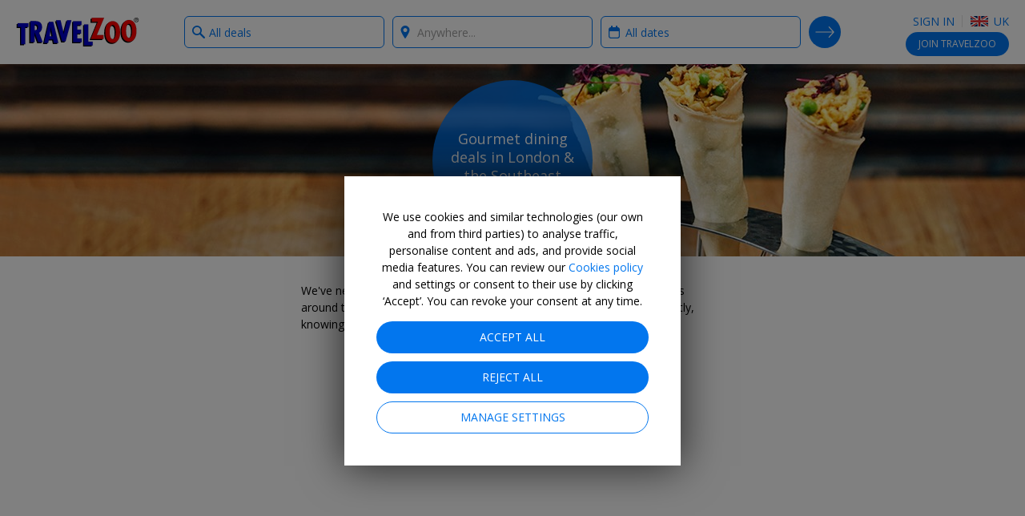

--- FILE ---
content_type: application/javascript
request_url: https://www.travelzoo.com/Xdo38/E77/oOWf/NWbe/9xrZ/QOJYkbtQLmhDrw/MkcUAQ/fB0/kN1s-dx8B
body_size: 171892
content:
(function(){if(typeof Array.prototype.entries!=='function'){Object.defineProperty(Array.prototype,'entries',{value:function(){var index=0;const array=this;return {next:function(){if(index<array.length){return {value:[index,array[index++]],done:false};}else{return {done:true};}},[Symbol.iterator]:function(){return this;}};},writable:true,configurable:true});}}());(function(){rV();pUV();SzV();var Pj=function(){return ["Z9\vM,","4","0S& #^G","8Q$Sh","1\vE>1$DmP","\\5","1[C;","W4YK<","z\bF\x3fI","o,01#]\t_!,DE,\x405\v]3tM5/",")\\B64+",">\v\x40,I","8","+&(#F0-U>",":G(","2e\f\"f9\x00B\x40-","7>_\'DH\'&+STRM9R)\x00TM-**\">C}","ZS\f\x07","\r{\\UEq~kog!!K\fn&\x40AB4","\t R$EE/&7U#E2 /","\vG\t!F90XB:67>U;\x07","0/\\T\f0","2`2&+]EG","C9\'B","\t\f","TD< .Y:\tD!=)cI\nT","&D;19YS>P\b5|=\x00_","\x400_!9+^C\b","%CC\'1.","10\"D<\t",",XB<","W.DC\x3f7eV3\rUs#FEM:Y1R]2","2\nY1\n","","\'(T<","0%oD","-:5)",">","\t\fT","S<9:\\EQ","/NB7&7Q1\x00D:;$QL2\x00F2:U8S","G+~:f)>6\x00N+\'\'~ ]7J1,~\bF\x07XV8&F8=_Mr\b\t:Y","IP\n7\x3fCO1c$8D0\t\vD","\tS7;)","T2 /","\bS;1.EL\b9V\x3f\x40[C8\'","VZ8*)Y1","Z>&1\x404] k>IP\bW","AW","**\"\"Q9","RX\r&))]0\tI1+TE,Z\n\x403X_-","O= -T:5\v_2\'$VAZ\\E\v5%x1Q\x40<!R:\b","()C&U","%\x40VZ<,+^4\b",">B4","w\b\b~\"R]2\x07RK+* >D0D+t","Q0PM-&%U9\x00","P9^O< !_\'","xt &|+$Y96[I4&+8","3\tU\'\v>QR\nA","&/]Op3\x40DX<- >",".PE6-","SO\"!#a%\vC=2+\x07\fV7W:hm+1$5","-UT9Y\b;\x40.\nI8\' >v:2^\x3f=$U","()D=\v","\x3f%\x40\vU","H005-D6\f>H01:DI","Y&0]6;\x3fD,\tA ","=UBA93D3V^ 1#B4","k|]7","U\x3f +dI\x00F7D","\'t|<&7_;\nS\'=%^","U(\x07VO13)^!","\"!<",":T<6/qa .P3\x40","g\b%\x40","0--B0\x00:B!53rU\v\fP","ZC#\x00*\"^0\x07Y<:","","\'B6\'\"","G","\t P.AI+0\"G\'\v\x4060","p/r+\'/biV2;\'_2EZ{_:l","_&7\"UN\t","85","~efAG","\'*/E8D","F\fY\b2>D.2Go77","+&5 Q6","5","\rU2XA\f\f\b","0+DA\x40\bX\f=RF9XM=","\v\x40H\fA;G","21$TEG","3*\x3fDQ","E4]/","O&","=5<YG\fZ","V6 )Xb-PF=Dm)*","<","9Z9CE6-","kW\x40I;\'7%F0:C*:)uX\b\t\x409\r","+:","&F:2CX+","tY*7*!u#D","\'  D4<","\rT6,V",";**!U!S^FR\"","2\x3fB3R","+)D",":\nQ(XX1"," 9D","%V\'U<8_MX","\x40&/^D","2\f]","\b"," ","2,CCPZ*D","\x40<&>C","7\x40N","<%CT\vX\b","EZ0  _\'B1-YST\x3fZ",",VN:(","(U!\\","&\b","","*&1B:D*$/F","\x07M\x07P>P","\t","\x3f,&9C","05$FA","W=\x07TD,&","1u","\f<\r","\bQ>\x00CC+&","XY7\'","/\x07VO2 \"",";1+T","(B<B","0>h\x07ua","R2","_i","vIg\b7Q.","A=","_ 7:E","7\t];CC+ >]<\bY<:9","&UN","R\x3f!8","AMy)9Wx\rat,_RM$e,6X[*&7\x3f","XA),6)T","2:D","\vQ=","Z2\"+uN\f\bY\b2","0#^","I","\x07\x40","E)CM","\x406&\'YSZ","5)SE\\\x3f](\nI/&+8C","\x40I;\tU;\x00B6&","\t[\b",",+!_ ]<\"/","^<-!)B0","[M*","&_G","\'8T","+U7"];};var j1=function(B1,FX){return B1>>FX;};var ZU=function xX(H1,FA){var rE=xX;var LJ=RA(new Number(CC),lA);var xf=LJ;LJ.set(H1);do{switch(xf+H1){case jg:{var Sv=FA;H1+=Eq;var rU=Sv[QX];Ah.push(gK);for(var Mn=rh;pg(Mn,Sv[K1()[YA(QX)](Of,Pf,HK)]);Mn+=pJ){rU[Sv[Mn]]=Sv[KL(Mn,rh)];}Ah.pop();}break;case Yr:{Ah.push(vX);var Qb={};hj[B5()[Qn(Yn)](Uv,nn,bb)]=JJ;H1+=bR;hj[W1(typeof JK()[tU(VU)],'undefined')?JK()[tU(qj)].apply(null,[Tn,nv]):JK()[tU(Yn)].call(null,kn,KT)]=Qb;}break;case TP:{hj[B5()[Qn(ZX)].apply(null,[ww,c1,DE])]=function(C5,XU){return xX.apply(this,[RC,arguments]);};hj[K1()[YA(lL)](kb,M8,BK)]=YL()[c9(HK)].call(null,tJ,IU,bJ);var gf;return gf=hj(hj[W1(typeof YL()[c9(QE)],KL('',[][[]]))?YL()[c9(M1)].call(null,BY,Kf,xK):YL()[c9(X1)](gC,vA,CK)]=FU[rh]),Ah.pop(),gf;}break;case dI:{hj[B5()[Qn(X1)].call(null,kh,pX,Jd([]))]=function(Cb,jX,rK){Ah.push(Vv);if(Jd(hj[B5()[Qn(ZX)].apply(null,[MV,c1,Gb])](Cb,jX))){Mr[K9()[E1(QX)]([f1,pJ],Lj,Jd([]),qj,pL)][gb()[M5(X1)](vK,vv)](Cb,jX,f5(Kz,[W1(typeof gb()[M5(pJ)],KL('',[][[]]))?gb()[M5(xv)](NK,Z1):gb()[M5(ZX)](Xf,E9),Jd(Qz),gb()[M5(Sd)](tR,ZK),rK]));}Ah.pop();};H1-=LP;}break;case lI:{hj[JK()[tU(rY)].apply(null,[gX,Xw])]=function(j9){Ah.push(A1);var H9=j9&&j9[WX()[dY(pJ)].call(null,Xn,KY,Of,X1,bb,Jd({}))]?function Un(){Ah.push(Fv);var cb;return cb=j9[JK()[tU(Af)](qj,QP)],Ah.pop(),cb;}:function OX(){return j9;};hj[B5()[Qn(X1)].call(null,IX,pX,Sd)](H9,B5()[Qn(Sd)](vg,bE,ZX),H9);var xg;return Ah.pop(),xg=H9,xg;};H1+=nT;}break;case JT:{if(IJ(typeof Mr[K9()[E1(QX)]([f1,pJ],Yn,ML,qj,l9)][IJ(typeof gb()[M5(vA)],'undefined')?gb()[M5(Af)](AT,qj):gb()[M5(xv)].apply(null,[MJ,n1])],gb()[M5(vA)](s9,If))){Mr[K9()[E1(QX)].apply(null,[[f1,pJ],F5,Jd(Jd(rh)),qj,l9])][gb()[M5(X1)].call(null,jL,vv)](Mr[W1(typeof K9()[E1(rh)],'undefined')?K9()[E1(qj)](tn,IK,Sd,E9,pJ):K9()[E1(QX)]([f1,pJ],Yn,fJ,qj,l9)],gb()[M5(Af)].call(null,AT,qj),f5(Kz,[JK()[tU(ZX)](fJ,dU),function(JL,qJ){return xX.apply(this,[sV,arguments]);},JK()[tU(lL)].call(null,fL,Zj),Jd(Jd(I8)),IJ(typeof B5()[Qn(M1)],KL([],[][[]]))?B5()[Qn(Af)].call(null,MJ,z9,ZL):B5()[Qn(tL)].apply(null,[ZK,L9,nh]),Jd(Jd(I8))]));}(function(){return xX.apply(this,[BR,arguments]);}());H1+=kI;Ah.pop();}break;case OI:{H1+=FT;mL[YL()[c9(rh)](VK,wJ,QX)]=new (Mr[gb()[M5(rY)].call(null,hM,vn)])();mL[YL()[c9(rh)](VK,X1,QX)][K9()[E1(HK)].apply(null,[FJ,ML,QX,WA,k1])]=gb()[M5(lL)].apply(null,[qT,Oj]);}break;case xT:{hj[K1()[YA(rY)](Cn,Jq,AL)]=function(NL,TY){Ah.push(bE);if(qh(TY,rh))NL=hj(NL);if(qh(TY,VU)){var cU;return Ah.pop(),cU=NL,cU;}if(qh(TY,WA)&&W1(typeof NL,WX()[dY(HK)].apply(null,[rY,UY,QX,qj,tj,T9]))&&NL&&NL[WX()[dY(pJ)](Xn,TL,HY,X1,Yn,FY)]){var Zh;return Ah.pop(),Zh=NL,Zh;}var Dv=Mr[K9()[E1(QX)]([f1,pJ],Ob,c1,qj,Vd)][WX()[dY(WA)].call(null,lj,pv,bJ,qj,T9,zE)](null);hj[JK()[tU(X1)](Xj,SJ)](Dv);Mr[K9()[E1(QX)]([f1,pJ],WK,Jd({}),qj,Vd)][gb()[M5(X1)].apply(null,[Od,vv])](Dv,JK()[tU(Af)](qj,HM),f5(Kz,[gb()[M5(ZX)](Jv,E9),Jd(Jd([])),JK()[tU(ZX)](fJ,k5),NL]));if(qh(TY,pJ)&&dj(typeof NL,JK()[tU(vA)](Av,KJ)))for(var vd in NL)hj[B5()[Qn(X1)](Q5,pX,xv)](Dv,vd,function(Ub){return NL[Ub];}.bind(null,vd));var n9;return Ah.pop(),n9=Dv,n9;};H1+=BW;}break;case Ig:{var hj=function(qX){Ah.push(wE);if(Qb[qX]){var Ud;return Ud=Qb[qX][YL()[c9(Yn)].call(null,cW,vn,FL)],Ah.pop(),Ud;}var kv=Qb[qX]=f5(Kz,[B5()[Qn(VU)].call(null,vW,PX,I1),qX,W1(typeof K1()[YA(WA)],KL([],[][[]]))?K1()[YA(WA)].call(null,Nj,Xb,U5):K1()[YA(Sd)](xv,D4,tL),Jd([]),IJ(typeof YL()[c9(VU)],KL([],[][[]]))?YL()[c9(Yn)](cW,rh,FL):YL()[c9(M1)].call(null,ld,nf,Sn),{}]);JJ[qX].call(kv[YL()[c9(Yn)].call(null,cW,JU,FL)],kv,kv[YL()[c9(Yn)](cW,Xj,FL)],hj);kv[IJ(typeof K1()[YA(tL)],KL([],[][[]]))?K1()[YA(Sd)].apply(null,[DY,D4,tL]):K1()[YA(WA)](X1,Zf,VA)]=Jd(Jd(I8));var dK;return dK=kv[YL()[c9(Yn)](cW,WK,FL)],Ah.pop(),dK;};H1+=Dw;}break;case LP:{return Ah.pop(),Qd=vh[s5],Qd;}break;case Tg:{H1-=dT;hj[JK()[tU(X1)].apply(null,[Xj,TW])]=function(Xd){return xX.apply(this,[xI,arguments]);};}break;case HW:{var BL=FA[Qz];var q1=FA[I8];Ah.push(Wb);H1-=AV;}break;case bM:{var Nn=FA[Qz];H1+=HC;Ah.push(Qj);this[YL()[c9(ZX)](kU,Jd(Jd(QX)),h9)]=Nn;Ah.pop();}break;case tq:{H1+=vw;for(var sX=rh;pg(sX,FA[K1()[YA(QX)].apply(null,[IK,qL,HK])]);sX++){var OL=FA[sX];if(IJ(OL,null)&&IJ(OL,undefined)){for(var Nf in OL){if(Mr[W1(typeof K9()[E1(qj)],KL([],[][[]]))?K9()[E1(qj)](L1,bJ,Jd(Jd({})),Fd,Kj):K9()[E1(QX)].call(null,[f1,pJ],j5,Z9,qj,gL)][W1(typeof YL()[c9(Sd)],KL('',[][[]]))?YL()[c9(M1)](tE,Jd(QX),zX):YL()[c9(rh)](jn,v5,QX)][Uj()[zh(QX)](Xh,WE,IU,Tv,xv)].call(OL,Nf)){Gh[Nf]=OL[Nf];}}}}}break;case OC:{var JJ=FA[Qz];H1-=HW;}break;case rP:{Mr[gb()[M5(Yn)](qP,sU)][B5()[Qn(vA)].call(null,dU,E9,nh)]=function(wf){Ah.push(xZ);var fD=YL()[c9(HK)].call(null,YO,vn,bJ);var bx=IB()[Z7(pJ)](st,kN,TL,Gb);var XG=Mr[W1(typeof gb()[M5(VU)],KL('',[][[]]))?gb()[M5(xv)](nH,g2):gb()[M5(HK)](hH,Ob)](wf);for(var tl,bt,Al=QX,hp=bx;XG[B5()[Qn(pJ)](Gm,jO,Jd([]))](Y3(Al,QX))||(hp=K1()[YA(Lj)].call(null,wJ,cR,QE),zm(Al,rh));fD+=hp[B5()[Qn(pJ)](Gm,jO,zN)](qh(DE,j1(tl,ht(FU[pJ],Q7(zm(Al,Pc[B5()[Qn(rY)](VD,vG,zN)]()),VU)))))){bt=XG[W1(typeof B5()[Qn(HK)],KL('',[][[]]))?B5()[Qn(tL)](PO,JU,Jd(QX)):B5()[Qn(lL)](MJ,rh,Of)](Al+=xl(FU[HK],WA));if(gt(bt,w3)){throw new mL(JK()[tU(Lj)].call(null,rY,FO));}tl=Y3(T3(tl,VU),bt);}var tB;return Ah.pop(),tB=fD,tB;};H1-=Rz;}break;case Ur:{H1+=Er;var s3;return Ah.pop(),s3=Gh,s3;}break;case pC:{H1+=NR;var Xd=FA[Qz];Ah.push(n2);if(IJ(typeof Mr[K1()[YA(Af)](bJ,nP,Ux)],K1()[YA(vA)](pX,wM,QX))&&Mr[K1()[YA(Af)](HY,nP,Ux)][WX()[dY(QX)](rs,Lx,m3,ZX,SG,YN)]){Mr[K9()[E1(QX)].apply(null,[[f1,pJ],zZ,Jd({}),qj,FH])][W1(typeof gb()[M5(M1)],KL('',[][[]]))?gb()[M5(xv)](UO,CB):gb()[M5(X1)].call(null,GG,vv)](Xd,Mr[IJ(typeof K1()[YA(M1)],KL([],[][[]]))?K1()[YA(Af)](tj,nP,Ux):K1()[YA(WA)](Jd(Jd([])),P7,tN)][IJ(typeof WX()[dY(QX)],KL([],[][[]]))?WX()[dY(QX)](rs,Lx,BG,ZX,FY,ZL):WX()[dY(rh)](wp,WZ,HK,AB,Gb,j7)],f5(Kz,[JK()[tU(ZX)](fJ,Ac),JK()[tU(Sd)](Zf,P4)]));}Mr[K9()[E1(QX)]([f1,pJ],CG,Sd,qj,FH)][gb()[M5(X1)](GG,vv)](Xd,IJ(typeof WX()[dY(QX)],'undefined')?WX()[dY(pJ)](Xn,nv,Jp,X1,Of,BG):WX()[dY(rh)](vX,gH,WE,G2,dN,v3),f5(Kz,[W1(typeof JK()[tU(Af)],'undefined')?JK()[tU(qj)].call(null,EH,Ik):JK()[tU(ZX)](fJ,Ac),Jd(Jd({}))]));Ah.pop();}break;case jc:{H1+=Wq;Ah.pop();}break;case xw:{var JL=FA[Qz];var qJ=FA[I8];Ah.push(Zs);if(W1(JL,null)||W1(JL,undefined)){throw new (Mr[W1(typeof K9()[E1(M1)],KL([],[][[]]))?K9()[E1(qj)](Gm,rh,Pp,Gt,cp):K9()[E1(pJ)].apply(null,[Ux,wJ,IK,Yn,Ok])])(IB()[Z7(QX)](U3,E9,KD,nh));}var Gh=Mr[K9()[E1(QX)]([f1,pJ],zZ,Hm,qj,gL)](JL);H1-=c8;}break;case WM:{var Rk=FA[Qz];Ah.push(BA);H1+=JR;var Vl=Rk[B5()[Qn(rF)](hm,rs,Jd(Jd(rh)))]||{};Vl[YL()[c9(W7)](gw,vn,Ux)]=B5()[Qn(Gb)](Ps,v3,M1),delete Vl[B5()[Qn(35)].apply(null,[732,65,95])],Rk[B5()[Qn(rF)].apply(null,[hm,rs,nf])]=Vl;Ah.pop();}break;case k8:{var C5=FA[Qz];var XU=FA[I8];Ah.push(k3);var pO;H1+=zV;return pO=Mr[K9()[E1(QX)]([f1,pJ],SG,fL,qj,Cp)][YL()[c9(rh)].apply(null,[JO,Pp,QX])][IJ(typeof Uj()[zh(QX)],KL(YL()[c9(HK)].apply(null,[ZO,m3,bJ]),[][[]]))?Uj()[zh(QX)](CN,SG,X1,Tv,xv):Uj()[zh(M1)](DY,AH,dB,N3,sO)].call(C5,XU),Ah.pop(),pO;}break;case Z8:{var Mp=FA[Qz];Ah.push(Oj);var fp=f5(Kz,[W1(typeof K9()[E1(QX)],KL([],[][[]]))?K9()[E1(qj)](pk,fJ,fJ,qs,rB):K9()[E1(xv)](xm,Ux,Jd(Jd({})),qj,Os),Mp[QX]]);I3(rh,Mp)&&(fp[YL()[c9(Gb)](mt,nn,vv)]=Mp[rh]),I3(pJ,Mp)&&(fp[B5()[Qn(DY)](Ak,j5,Kp)]=Mp[pJ],fp[W1(typeof IB()[Z7(qj)],'undefined')?IB()[Z7(X1)](SD,VZ,Lk,vA):IB()[Z7(rY)](Dk,VU,A3,QE)]=Mp[HK]),this[JK()[tU(wJ)](Yk,cx)][JK()[tU(rh)].apply(null,[JU,I2])](fp);Ah.pop();H1+=QW;}break;case sw:{var mL=function(Nn){return xX.apply(this,[I8,arguments]);};Ah.push(gK);if(W1(typeof Mr[B5()[Qn(vA)](dU,E9,xF)],gb()[M5(vA)].apply(null,[pD,If]))){var Hk;return Ah.pop(),Hk=Jd({}),Hk;}H1-=Ug;}break;case rI:{var vh=FA[Qz];H1-=Lz;var s5=FA[I8];var VF=FA[gz];Ah.push(TO);Mr[K9()[E1(QX)]([f1,pJ],DB,xF,qj,vF)][IJ(typeof gb()[M5(W7)],'undefined')?gb()[M5(X1)].call(null,IX,vv):gb()[M5(xv)].apply(null,[gx,DE])](vh,s5,f5(Kz,[JK()[tU(ZX)].apply(null,[fJ,z8]),VF,gb()[M5(ZX)].apply(null,[Xt,E9]),Jd(QX),B5()[Qn(Af)].apply(null,[Gl,z9,nh]),Jd(QX),JK()[tU(lL)](fL,KV),Jd(QX)]));var Qd;}break;}}while(xf+H1!=F8);};var T3=function(VO,PH){return VO<<PH;};var kF=function Tx(Mm,Et){'use strict';var kG=Tx;switch(Mm){case bc:{var KF=Et[Qz];var Cl=Et[I8];var EB=Et[gz];Ah.push(rp);KF[Cl]=EB[JK()[tU(ZX)](fJ,l7)];Ah.pop();}break;case jq:{var OF=Et[Qz];var PD=Et[I8];var qH=Et[gz];return OF[PD]=qH;}break;case cq:{var Tm=Et[Qz];var L2=Et[I8];var KH=Et[gz];Ah.push(gD);try{var TF=Ah.length;var hO=Jd(I8);var LF;return LF=f5(Kz,[YL()[c9(W7)](Vr,C7,Ux),B5()[Qn(Gb)](Lp,v3,Jd(Jd(QX))),W1(typeof B5()[Qn(zE)],KL('',[][[]]))?B5()[Qn(tL)](dZ,sH,Jd([])):B5()[Qn(F7)](Wx,kN,Cn),Tm.call(L2,KH)]),Ah.pop(),LF;}catch(fm){Ah.splice(ht(TF,rh),Infinity,gD);var KB;return KB=f5(Kz,[YL()[c9(W7)](Vr,Gb,Ux),gb()[M5(F7)](Cx,Z9),W1(typeof B5()[Qn(EN)],KL('',[][[]]))?B5()[Qn(tL)](zs,BG,zE):B5()[Qn(F7)].apply(null,[Wx,kN,Jd(Jd([]))]),fm]),Ah.pop(),KB;}Ah.pop();}break;case SW:{return this;}break;case pC:{var JG=Et[Qz];Ah.push(PG);var nD;return nD=f5(Kz,[JK()[tU(Gb)](Ol,Xb),JG]),Ah.pop(),nD;}break;case F:{return this;}break;case TR:{return this;}break;case sV:{Ah.push(MN);var Tl;return Tl=B5()[Qn(H2)](nx,Dl,Jd(Jd({}))),Ah.pop(),Tl;}break;case BQ:{var cN=Et[Qz];Ah.push(CZ);var pH=Mr[K9()[E1(QX)]([f1,pJ],nh,HY,qj,Ct)](cN);var z2=[];for(var hN in pH)z2[IJ(typeof JK()[tU(v5)],'undefined')?JK()[tU(rh)].apply(null,[JU,wM]):JK()[tU(qj)](B7,pp)](hN);z2[IJ(typeof JK()[tU(xv)],'undefined')?JK()[tU(SG)](El,Bw):JK()[tU(qj)].apply(null,[gp,dp])]();var XH;return XH=function ds(){Ah.push(EN);for(;z2[K1()[YA(QX)](VU,Ts,HK)];){var Fm=z2[B5()[Qn(Rx)](rs,Il,JU)]();if(I3(Fm,pH)){var NA;return ds[JK()[tU(ZX)](fJ,CO)]=Fm,ds[W1(typeof YL()[c9(WA)],'undefined')?YL()[c9(M1)](FJ,Lj,jl):YL()[c9(UG)](dZ,Jd(Jd([])),rZ)]=Jd(rh),Ah.pop(),NA=ds,NA;}}ds[YL()[c9(UG)](dZ,Gb,rZ)]=Jd(FU[WA]);var S3;return Ah.pop(),S3=ds,S3;},Ah.pop(),XH;}break;case XM:{Ah.push(mF);this[YL()[c9(UG)].call(null,wW,zN,rZ)]=Jd(FU[WA]);var xt=this[JK()[tU(wJ)].call(null,Yk,nw)][QX][W1(typeof B5()[Qn(Of)],'undefined')?B5()[Qn(tL)].call(null,fL,ll,Cn):B5()[Qn(rF)](Vr,rs,WE)];if(W1(gb()[M5(F7)](Ct,Z9),xt[YL()[c9(W7)](hQ,SG,Ux)]))throw xt[B5()[Qn(F7)](wO,kN,qj)];var zt;return zt=this[B5()[Qn(fL)].call(null,LM,ms,HK)],Ah.pop(),zt;}break;case G4:{var UD=Et[Qz];var DD=Et[I8];var dx;var HO;var b3;var hx;Ah.push(GD);var dk=B5()[Qn(Kf)](fl,ZK,tj);var Yl=UD[K1()[YA(Kf)].call(null,rF,jl,Vs)](dk);for(hx=QX;pg(hx,Yl[K1()[YA(QX)].call(null,Jd([]),Dk,HK)]);hx++){dx=zm(qh(j1(DD,VU),Pc[IB()[Z7(HK)](bl,xv,A3,Jp)]()),Yl[K1()[YA(QX)].apply(null,[Jd(Jd(QX)),Dk,HK])]);DD*=FU[qj];DD&=FU[QE];DD+=FU[VU];DD&=Pc[JK()[tU(Kf)](dG,Nm)]();HO=zm(qh(j1(DD,VU),FU[M1]),Yl[K1()[YA(QX)].apply(null,[IU,Dk,HK])]);DD*=FU[qj];DD&=Pc[gb()[M5(Lj)](zF,HY)]();DD+=FU[VU];DD&=FU[Yn];b3=Yl[dx];Yl[dx]=Yl[HO];Yl[HO]=b3;}var r2;return r2=Yl[gb()[M5(W7)](YN,mD)](dk),Ah.pop(),r2;}break;}};var hl=function(Tk){if(Tk===undefined||Tk==null){return 0;}var s2=Tk["toLowerCase"]()["replace"](/[^0-9]+/gi,'');return s2["length"];};var z7=function(d7){return +d7;};var WD=function(){x2=[];};var dj=function(tH,tA){return tH!=tA;};var m7=function(){return QH.apply(this,[bq,arguments]);};var hD=function wk(m2,OG){'use strict';var zB=wk;switch(m2){case pC:{var w7=function(nB,Bl){Ah.push(Bm);if(Jd(ct)){for(var EZ=FU[WA];pg(EZ,t7);++EZ){if(pg(EZ,gN)||W1(EZ,Pp)||W1(EZ,Gb)||W1(EZ,Hm)){KZ[EZ]=gm(rh);}else{KZ[EZ]=ct[K1()[YA(QX)](Jd({}),dZ,HK)];ct+=Mr[gb()[M5(HK)](Dr,Ob)][JK()[tU(W7)](WG,fg)](EZ);}}}var jm=YL()[c9(HK)].call(null,jD,vn,bJ);for(var cs=QX;pg(cs,nB[K1()[YA(QX)](fJ,dZ,HK)]);cs++){var sF=nB[B5()[Qn(pJ)].call(null,cR,jO,tL)](cs);var Z2=qh(j1(Bl,VU),FU[M1]);Bl*=FU[qj];Bl&=Pc[gb()[M5(Lj)](cC,HY)]();Bl+=Pc[B5()[Qn(Lj)].apply(null,[EP,ZL,j5])]();Bl&=Pc[W1(typeof JK()[tU(rh)],KL('',[][[]]))?JK()[tU(qj)].apply(null,[bG,WF]):JK()[tU(Kf)].call(null,dG,gq)]();var qO=KZ[nB[W1(typeof B5()[Qn(rh)],KL('',[][[]]))?B5()[Qn(tL)].call(null,HK,L3,ZX):B5()[Qn(lL)](vm,rh,nn)](cs)];if(W1(typeof sF[W1(typeof B5()[Qn(qj)],KL('',[][[]]))?B5()[Qn(tL)].apply(null,[zX,W7,Jd(QX)]):B5()[Qn(W7)](GQ,It,kN)],gb()[M5(vA)].apply(null,[WR,If]))){var q3=sF[B5()[Qn(W7)].apply(null,[GQ,It,W7])](QX);if(Qx(q3,gN)&&pg(q3,t7)){qO=KZ[q3];}}if(Qx(qO,QX)){var kt=zm(Z2,ct[K1()[YA(QX)].apply(null,[HY,dZ,HK])]);qO+=kt;qO%=ct[K1()[YA(QX)](Nt,dZ,HK)];sF=ct[qO];}jm+=sF;}var WB;return Ah.pop(),WB=jm,WB;};var T7=function(MB){var DO=[0x428a2f98,0x71374491,0xb5c0fbcf,0xe9b5dba5,0x3956c25b,0x59f111f1,0x923f82a4,0xab1c5ed5,0xd807aa98,0x12835b01,0x243185be,0x550c7dc3,0x72be5d74,0x80deb1fe,0x9bdc06a7,0xc19bf174,0xe49b69c1,0xefbe4786,0x0fc19dc6,0x240ca1cc,0x2de92c6f,0x4a7484aa,0x5cb0a9dc,0x76f988da,0x983e5152,0xa831c66d,0xb00327c8,0xbf597fc7,0xc6e00bf3,0xd5a79147,0x06ca6351,0x14292967,0x27b70a85,0x2e1b2138,0x4d2c6dfc,0x53380d13,0x650a7354,0x766a0abb,0x81c2c92e,0x92722c85,0xa2bfe8a1,0xa81a664b,0xc24b8b70,0xc76c51a3,0xd192e819,0xd6990624,0xf40e3585,0x106aa070,0x19a4c116,0x1e376c08,0x2748774c,0x34b0bcb5,0x391c0cb3,0x4ed8aa4a,0x5b9cca4f,0x682e6ff3,0x748f82ee,0x78a5636f,0x84c87814,0x8cc70208,0x90befffa,0xa4506ceb,0xbef9a3f7,0xc67178f2];var Xp=0x6a09e667;var Em=0xbb67ae85;var lH=0x3c6ef372;var YZ=0xa54ff53a;var ZG=0x510e527f;var VH=0x9b05688c;var rk=0x1f83d9ab;var zH=0x5be0cd19;var PF=qF(MB);var tG=PF["length"]*8;PF+=Mr["String"]["fromCharCode"](0x80);var Jm=PF["length"]/4+2;var b7=Mr["Math"]["ceil"](Jm/16);var ZH=new (Mr["Array"])(b7);for(var IH=0;IH<b7;IH++){ZH[IH]=new (Mr["Array"])(16);for(var Ls=0;Ls<16;Ls++){ZH[IH][Ls]=PF["charCodeAt"](IH*64+Ls*4)<<24|PF["charCodeAt"](IH*64+Ls*4+1)<<16|PF["charCodeAt"](IH*64+Ls*4+2)<<8|PF["charCodeAt"](IH*64+Ls*4+3)<<0;}}var jt=tG/Mr["Math"]["pow"](2,32);ZH[b7-1][14]=Mr["Math"]["floor"](jt);ZH[b7-1][15]=tG;for(var tk=0;tk<b7;tk++){var mN=new (Mr["Array"])(64);var zk=Xp;var c2=Em;var pF=lH;var LD=YZ;var NO=ZG;var ss=VH;var D2=rk;var V7=zH;for(var vs=0;vs<64;vs++){var qp=void 0,Am=void 0,C3=void 0,OO=void 0,V2=void 0,I7=void 0;if(vs<16)mN[vs]=ZH[tk][vs];else{qp=ND(mN[vs-15],7)^ND(mN[vs-15],18)^mN[vs-15]>>>3;Am=ND(mN[vs-2],17)^ND(mN[vs-2],19)^mN[vs-2]>>>10;mN[vs]=mN[vs-16]+qp+mN[vs-7]+Am;}Am=ND(NO,6)^ND(NO,11)^ND(NO,25);C3=NO&ss^~NO&D2;OO=V7+Am+C3+DO[vs]+mN[vs];qp=ND(zk,2)^ND(zk,13)^ND(zk,22);V2=zk&c2^zk&pF^c2&pF;I7=qp+V2;V7=D2;D2=ss;ss=NO;NO=LD+OO>>>0;LD=pF;pF=c2;c2=zk;zk=OO+I7>>>0;}Xp=Xp+zk;Em=Em+c2;lH=lH+pF;YZ=YZ+LD;ZG=ZG+NO;VH=VH+ss;rk=rk+D2;zH=zH+V7;}return [Xp>>24&0xff,Xp>>16&0xff,Xp>>8&0xff,Xp&0xff,Em>>24&0xff,Em>>16&0xff,Em>>8&0xff,Em&0xff,lH>>24&0xff,lH>>16&0xff,lH>>8&0xff,lH&0xff,YZ>>24&0xff,YZ>>16&0xff,YZ>>8&0xff,YZ&0xff,ZG>>24&0xff,ZG>>16&0xff,ZG>>8&0xff,ZG&0xff,VH>>24&0xff,VH>>16&0xff,VH>>8&0xff,VH&0xff,rk>>24&0xff,rk>>16&0xff,rk>>8&0xff,rk&0xff,zH>>24&0xff,zH>>16&0xff,zH>>8&0xff,zH&0xff];};var E2=function(){var Jl=Sk();var pN=-1;if(Jl["indexOf"]('Trident/7.0')>-1)pN=11;else if(Jl["indexOf"]('Trident/6.0')>-1)pN=10;else if(Jl["indexOf"]('Trident/5.0')>-1)pN=9;else pN=0;return pN>=9;};var wt=function(){var Pl=vB();var Rs=Mr["Object"]["prototype"]["hasOwnProperty"].call(Mr["Navigator"]["prototype"],'mediaDevices');var Gk=Mr["Object"]["prototype"]["hasOwnProperty"].call(Mr["Navigator"]["prototype"],'serviceWorker');var Js=! !Mr["window"]["browser"];var HZ=typeof Mr["ServiceWorker"]==='function';var Qm=typeof Mr["ServiceWorkerContainer"]==='function';var AD=typeof Mr["frames"]["ServiceWorkerRegistration"]==='function';var ZA=Mr["window"]["location"]&&Mr["window"]["location"]["protocol"]==='http:';var Ys=Pl&&(!Rs||!Gk||!HZ||!Js||!Qm||!AD)&&!ZA;return Ys;};var vB=function(){var tp=Sk();var js=/(iPhone|iPad).*AppleWebKit(?!.*(Version|CriOS))/i["test"](tp);var vl=Mr["navigator"]["platform"]==='MacIntel'&&Mr["navigator"]["maxTouchPoints"]>1&&/(Safari)/["test"](tp)&&!Mr["window"]["MSStream"]&&typeof Mr["navigator"]["standalone"]!=='undefined';return js||vl;};var gB=function(Ht){var sZ=Mr["Math"]["floor"](Mr["Math"]["random"]()*100000+10000);var BH=Mr["String"](Ht*sZ);var WH=0;var UF=[];var zx=BH["length"]>=18?true:false;while(UF["length"]<6){UF["push"](Mr["parseInt"](BH["slice"](WH,WH+2),10));WH=zx?WH+3:WH+2;}var Qk=ws(UF);return [sZ,Qk];};var X2=function(f7){if(f7===null||f7===undefined){return 0;}var At=function zp(Z3){return f7["toLowerCase"]()["includes"](Z3["toLowerCase"]());};var rl=0;(tZ&&tZ["fields"]||[])["some"](function(cF){var pA=cF["type"];var nN=cF["labels"];if(nN["some"](At)){rl=zG[pA];if(cF["extensions"]&&cF["extensions"]["labels"]&&cF["extensions"]["labels"]["some"](function(Lm){return f7["toLowerCase"]()["includes"](Lm["toLowerCase"]());})){rl=zG[cF["extensions"]["type"]];}return true;}return false;});return rl;};var NH=function(ZB){if(ZB===undefined||ZB==null){return false;}var ED=function R7(cH){return ZB["toLowerCase"]()===cH["toLowerCase"]();};return qB["some"](ED);};var QD=function(Jt){try{var Ex=new (Mr["Set"])(Mr["Object"]["values"](zG));return Jt["split"](';')["some"](function(Im){var qt=Im["split"](',');var kB=Mr["Number"](qt[qt["length"]-1]);return Ex["has"](kB);});}catch(l3){return false;}};var vN=function(FZ){var R3='';var NN=0;if(FZ==null||Mr["document"]["activeElement"]==null){return f5(Kz,["elementFullId",R3,"elementIdType",NN]);}var G7=['id','name','for','placeholder','aria-label','aria-labelledby'];G7["forEach"](function(lk){if(!FZ["hasAttribute"](lk)||R3!==''&&NN!==0){return;}var Rp=FZ["getAttribute"](lk);if(R3===''&&(Rp!==null||Rp!==undefined)){R3=Rp;}if(NN===0){NN=X2(Rp);}});return f5(Kz,["elementFullId",R3,"elementIdType",NN]);};var H7=function(Ek){var Vk;if(Ek==null){Vk=Mr["document"]["activeElement"];}else Vk=Ek;if(Mr["document"]["activeElement"]==null)return -1;var lZ=Vk["getAttribute"]('name');if(lZ==null){var EO=Vk["getAttribute"]('id');if(EO==null)return -1;else return Tp(EO);}return Tp(lZ);};var OA=function(rG){var QN=-1;var g7=[];if(! !rG&&typeof rG==='string'&&rG["length"]>0){var mp=rG["split"](';');if(mp["length"]>1&&mp[mp["length"]-1]===''){mp["pop"]();}QN=Mr["Math"]["floor"](Mr["Math"]["random"]()*mp["length"]);var zl=mp[QN]["split"](',');for(var pG in zl){if(!Mr["isNaN"](zl[pG])&&!Mr["isNaN"](Mr["parseInt"](zl[pG],10))){g7["push"](zl[pG]);}}}else{var O7=Mr["String"](Ds(1,5));var XO='1';var pt=Mr["String"](Ds(20,70));var XZ=Mr["String"](Ds(100,300));var SF=Mr["String"](Ds(100,300));g7=[O7,XO,pt,XZ,SF];}return [QN,g7];};var rH=function(P3,U7){var p7=typeof P3==='string'&&P3["length"]>0;var pm=!Mr["isNaN"](U7)&&(Mr["Number"](U7)===-1||N7()<Mr["Number"](U7));if(!(p7&&pm)){return false;}var jH='^([a-fA-F0-9]{31,32})$';return P3["search"](jH)!==-1;};var LB=function(JF,Kt,bB){var Wk;do{Wk=FB(f8,[JF,Kt]);}while(W1(zm(Wk,bB),QX));return Wk;};var c7=function(Is){var L7=vB(Is);Ah.push(MG);var bp=Mr[K9()[E1(QX)]([f1,pJ],BG,Jd({}),qj,N2)][YL()[c9(rh)].apply(null,[LH,YN,QX])][Uj()[zh(QX)](RB,Jd(Jd(rh)),AH,Tv,xv)].call(Mr[gb()[M5(rF)].apply(null,[l7,Lj])][YL()[c9(rh)](LH,Jd(Jd(QX)),QX)],JK()[tU(nn)].apply(null,[I1,rW]));var cD=Mr[W1(typeof K9()[E1(W7)],'undefined')?K9()[E1(qj)](xs,SG,Oj,lp,Zj):K9()[E1(QX)]([f1,pJ],WK,dN,qj,N2)][YL()[c9(rh)](LH,ML,QX)][Uj()[zh(QX)](RB,wJ,dB,Tv,xv)].call(Mr[gb()[M5(rF)].apply(null,[l7,Lj])][IJ(typeof YL()[c9(Rx)],KL('',[][[]]))?YL()[c9(rh)](LH,DY,QX):YL()[c9(M1)](Wm,Jd({}),F3)],gb()[M5(E9)](Gv,Rx));var Bk=Jd(Jd(Mr[gb()[M5(Yn)].call(null,BU,sU)][B5()[Qn(WE)].call(null,sp,vn,ZX)]));var s7=W1(typeof Mr[gb()[M5(vn)].apply(null,[Sl,AL])],W1(typeof gb()[M5(Of)],KL([],[][[]]))?gb()[M5(xv)](JZ,TH):gb()[M5(vA)](Rt,If));var TG=W1(typeof Mr[K1()[YA(Rx)].apply(null,[C7,pB,I1])],gb()[M5(vA)](Rt,If));var JB=W1(typeof Mr[K1()[YA(zN)].call(null,Lj,OK,sG)][YL()[c9(E9)](j3,I1,Zf)],gb()[M5(vA)](Rt,If));var C2=Mr[IJ(typeof gb()[M5(E9)],KL('',[][[]]))?gb()[M5(Yn)](BU,sU):gb()[M5(xv)].apply(null,[Sp,j2])][JK()[tU(h9)].call(null,c1,J3)]&&W1(Mr[gb()[M5(Yn)].call(null,BU,sU)][JK()[tU(h9)].apply(null,[c1,J3])][IJ(typeof IB()[Z7(QX)],'undefined')?IB()[Z7(Kf)](g2,VU,kl,Gb):IB()[Z7(X1)].apply(null,[FL,Vt,rY,WA])],YL()[c9(vn)].call(null,bG,Jd(Jd(rh)),ZX));var dl=L7&&(Jd(bp)||Jd(cD)||Jd(s7)||Jd(Bk)||Jd(TG)||Jd(JB))&&Jd(C2);var PN;return Ah.pop(),PN=dl,PN;};var nk=function(DH){var Wl;Ah.push(bZ);return Wl=BZ()[JK()[tU(E9)](QE,fU)](function Fl(Wp){Ah.push(kO);while(FU[rh])switch(Wp[W1(typeof B5()[Qn(VU)],KL('',[][[]]))?B5()[Qn(tL)].call(null,B7,Vs,Jd([])):B5()[Qn(dN)](Hd,F3,H2)]=Wp[B5()[Qn(Ux)].call(null,IN,Px,ML)]){case QX:if(I3(B5()[Qn(v3)].apply(null,[VJ,BK,F7]),Mr[YL()[c9(SG)](cW,JU,Nt)])){Wp[B5()[Qn(Ux)](IN,Px,c1)]=pJ;break;}{var GO;return GO=Wp[W1(typeof K1()[YA(Of)],'undefined')?K1()[YA(WA)](DY,xB,ID):K1()[YA(Ux)](F5,HA,vn)](K1()[YA(F7)](Lj,Qp,dN),null),Ah.pop(),GO;}case FU[nf]:{var rN;return rN=Wp[K1()[YA(Ux)](sG,HA,vn)](IJ(typeof K1()[YA(Cn)],KL('',[][[]]))?K1()[YA(F7)](bb,Qp,dN):K1()[YA(WA)](Of,nh,jN),Mr[YL()[c9(SG)].call(null,cW,ML,Nt)][B5()[Qn(v3)](VJ,BK,Hm)][IJ(typeof JK()[tU(DY)],KL([],[][[]]))?JK()[tU(Kp)].call(null,Ap,DZ):JK()[tU(qj)](hZ,pk)](DH)),Ah.pop(),rN;}case HK:case K1()[YA(Pp)](tj,DN,nn):{var bD;return bD=Wp[W1(typeof B5()[Qn(QX)],KL([],[][[]]))?B5()[Qn(tL)].apply(null,[pL,kZ,QE]):B5()[Qn(Oj)](vm,fZ,m3)](),Ah.pop(),bD;}}Ah.pop();},null,null,null,Mr[IJ(typeof IB()[Z7(Lj)],KL(YL()[c9(HK)](PV,SG,bJ),[][[]]))?IB()[Z7(lL)].apply(null,[tL,QE,pf,Af]):IB()[Z7(X1)](E9,YB,jp,vA)]),Ah.pop(),Wl;};var ml=function(){if(Jd([])){}else if(Jd(I8)){}else if(Jd(I8)){}else if(Jd([])){}else if(Jd(Jd({}))){return function XB(){var R2=Sk();Ah.push(MF);var vD=YL()[c9(HK)].apply(null,[SO,QE,bJ]);var mA=[];for(var f3=FU[WA];pg(f3,FU[Cn]);f3++){var D7=bN(R2);mA[JK()[tU(rh)].apply(null,[JU,zD])](D7);vD=KL(vD,R2[D7]);}var sN=[vD,mA];var jF;return jF=sN[gb()[M5(W7)](St,mD)](gb()[M5(H2)](MZ,PX)),Ah.pop(),jF;};}else{}};var wm=function(){Ah.push(Xm);try{var Ss=Ah.length;var Fk=Jd({});var MO=UB();var PB=Xs()[YL()[c9(wJ)](SL,Jd(Jd(rh)),Ol)](new (Mr[JK()[tU(zN)].apply(null,[f2,Jq])])(YL()[c9(Pp)].call(null,N3,dB,j7),B5()[Qn(Kp)].call(null,S7,H2,Ux)),K1()[YA(dN)](Cn,Sf,IU));var Fp=UB();var HG=ht(Fp,MO);var q2;return q2=f5(Kz,[K9()[E1(vA)].apply(null,[Fv,dB,Jd(Jd(rh)),VU,rx]),PB,WX()[dY(W7)].apply(null,[vA,Tn,Z9,pJ,Nt,tL]),HG]),Ah.pop(),q2;}catch(NZ){Ah.splice(ht(Ss,rh),Infinity,Xm);var xG;return Ah.pop(),xG={},xG;}Ah.pop();};var Xs=function(){Ah.push(WF);var Km=Mr[IJ(typeof B5()[Qn(DY)],KL([],[][[]]))?B5()[Qn(sG)].call(null,Cf,kb,Jd(Jd([]))):B5()[Qn(tL)](A2,P2,qj)][W1(typeof K1()[YA(WA)],KL([],[][[]]))?K1()[YA(WA)](Rx,vZ,Yt):K1()[YA(Oj)].apply(null,[ZX,NE,HY])]?Mr[B5()[Qn(sG)](Cf,kb,Jd({}))][K1()[YA(Oj)](Jd([]),NE,HY)]:gm(rh);var Qt=Mr[B5()[Qn(sG)](Cf,kb,GD)][K1()[YA(fL)].apply(null,[CG,lJ,Of])]?Mr[B5()[Qn(sG)](Cf,kb,h9)][K1()[YA(fL)].apply(null,[T9,lJ,Of])]:gm(rh);var Mx=Mr[YL()[c9(SG)](Tf,dB,Nt)][JK()[tU(Of)].apply(null,[FD,AG])]?Mr[YL()[c9(SG)](Tf,zE,Nt)][JK()[tU(Of)](FD,AG)]:gm(rh);var qx=Mr[YL()[c9(SG)].call(null,Tf,Jd(Jd([])),Nt)][IJ(typeof YL()[c9(Yn)],KL([],[][[]]))?YL()[c9(H2)].apply(null,[hQ,F3,rs]):YL()[c9(M1)].call(null,gK,Lj,tm)]?Mr[YL()[c9(SG)].apply(null,[Tf,nh,Nt])][W1(typeof YL()[c9(T9)],KL('',[][[]]))?YL()[c9(M1)](W7,wJ,El):YL()[c9(H2)].apply(null,[hQ,Jd([]),rs])]():gm(rh);var vH=Mr[YL()[c9(SG)](Tf,tj,Nt)][W1(typeof gb()[M5(Yn)],'undefined')?gb()[M5(xv)].call(null,CH,OZ):gb()[M5(dN)](TW,ML)]?Mr[YL()[c9(SG)].apply(null,[Tf,Hm,Nt])][W1(typeof gb()[M5(HY)],'undefined')?gb()[M5(xv)](Ap,Nj):gb()[M5(dN)](TW,ML)]:gm(rh);var np=gm(rh);var Um=[YL()[c9(HK)].apply(null,[M2,Yn,bJ]),np,JK()[tU(bb)](Jk,Zd),FB(KR,[]),FB(v4,[]),FB(Zg,[]),FB(sg,[]),FB(RC,[]),FB(qQ,[]),Km,Qt,Mx,qx,vH];var Ql;return Ql=Um[gb()[M5(W7)].call(null,gZ,mD)](WX()[dY(VU)].call(null,H3,hZ,DB,rh,FJ,zZ)),Ah.pop(),Ql;};var Op=function(){Ah.push(ls);var xk;return xk=q7(UQ,[Mr[gb()[M5(Yn)](gd,sU)]]),Ah.pop(),xk;};var HF=function(){Ah.push(Gp);var cG=[YG,CD];var Vm=IF(lB);if(IJ(Vm,Jd(I8))){try{var Hl=Ah.length;var Cm=Jd([]);var p3=Mr[K1()[YA(Ob)].call(null,PX,tX,Ob)](Vm)[K1()[YA(Kf)].apply(null,[nf,q9,Vs])](gb()[M5(JU)](mB,t7));if(Qx(p3[K1()[YA(QX)].apply(null,[vA,Es,HK])],FU[tL])){var fB=Mr[gb()[M5(QE)](VZ,zE)](p3[Pc[JK()[tU(Cn)].apply(null,[TB,lD])]()],Pc[gb()[M5(DE)](Z5,Os)]());fB=Mr[W1(typeof B5()[Qn(Pp)],'undefined')?B5()[Qn(tL)](FN,Y2,Jd(Jd({}))):B5()[Qn(E9)](TE,Jk,nh)](fB)?YG:fB;cG[FU[WA]]=fB;}}catch(Hs){Ah.splice(ht(Hl,rh),Infinity,Gp);}}var XN;return Ah.pop(),XN=cG,XN;};var nZ=function(){Ah.push(QZ);var rO=[gm(rh),gm(rh)];var Us=IF(RF);if(IJ(Us,Jd(I8))){try{var dH=Ah.length;var Ll=Jd(I8);var Ft=Mr[K1()[YA(Ob)].call(null,H2,Wj,Ob)](Us)[K1()[YA(Kf)].call(null,Jp,tb,Vs)](W1(typeof gb()[M5(Oj)],KL([],[][[]]))?gb()[M5(xv)].call(null,cl,kA):gb()[M5(JU)](xO,t7));if(Qx(Ft[K1()[YA(QX)].apply(null,[bb,lE,HK])],Pc[K1()[YA(C7)](vn,C9,rh)]())){var jG=Mr[gb()[M5(QE)](bm,zE)](Ft[rh],X1);var t3=Mr[gb()[M5(QE)](bm,zE)](Ft[HK],FU[bJ]);jG=Mr[B5()[Qn(E9)](PL,Jk,ZL)](jG)?gm(FU[rh]):jG;t3=Mr[B5()[Qn(E9)].call(null,PL,Jk,pJ)](t3)?gm(rh):t3;rO=[t3,jG];}}catch(nF){Ah.splice(ht(dH,rh),Infinity,QZ);}}var Vx;return Ah.pop(),Vx=rO,Vx;};var gG=function(){Ah.push(UZ);var Ut=W1(typeof YL()[c9(QX)],'undefined')?YL()[c9(M1)].call(null,QE,Ob,GF):YL()[c9(HK)](kZ,xF,bJ);var Ym=IF(RF);if(Ym){try{var BD=Ah.length;var wG=Jd({});var vO=Mr[IJ(typeof K1()[YA(nn)],KL('',[][[]]))?K1()[YA(Ob)](W7,OJ,Ob):K1()[YA(WA)].call(null,Jd(Jd(QX)),bs,VG)](Ym)[K1()[YA(Kf)](Sd,R5,Vs)](W1(typeof gb()[M5(F5)],KL('',[][[]]))?gb()[M5(xv)].call(null,YN,WZ):gb()[M5(JU)](U2,t7));Ut=vO[FU[WA]];}catch(TN){Ah.splice(ht(BD,rh),Infinity,UZ);}}var ON;return Ah.pop(),ON=Ut,ON;};var wZ=function(){var mm=IF(RF);Ah.push(MZ);if(mm){try{var pZ=Ah.length;var c3=Jd(I8);var lm=Mr[IJ(typeof K1()[YA(UG)],KL('',[][[]]))?K1()[YA(Ob)].call(null,zE,Ul,Ob):K1()[YA(WA)](GD,qG,nt)](mm)[K1()[YA(Kf)](WK,nA,Vs)](gb()[M5(JU)](Mk,t7));if(Qx(lm[K1()[YA(QX)](Lj,LG,HK)],FU[pJ])){var qk=Mr[gb()[M5(QE)].apply(null,[BN,zE])](lm[QE],X1);var Zt;return Zt=Mr[B5()[Qn(E9)](Lb,Jk,Jd(QX))](qk)||W1(qk,gm(rh))?gm(rh):qk,Ah.pop(),Zt;}}catch(Ck){Ah.splice(ht(pZ,rh),Infinity,MZ);var tt;return Ah.pop(),tt=gm(rh),tt;}}var Zl;return Ah.pop(),Zl=gm(rh),Zl;};var O2=function(){Ah.push(H3);var dO=IF(RF);if(dO){try{var AN=Ah.length;var gs=Jd(I8);var Ms=Mr[K1()[YA(Ob)](nn,wN,Ob)](dO)[K1()[YA(Kf)].call(null,xF,B3,Vs)](gb()[M5(JU)].apply(null,[sA,t7]));if(W1(Ms[W1(typeof K1()[YA(sU)],KL([],[][[]]))?K1()[YA(WA)](Yn,wx,j7):K1()[YA(QX)](Jd([]),Qs,HK)],VU)){var SA;return Ah.pop(),SA=Ms[qj],SA;}}catch(v7){Ah.splice(ht(AN,rh),Infinity,H3);var RH;return Ah.pop(),RH=null,RH;}}var Q2;return Ah.pop(),Q2=null,Q2;};var NB=function(AO,xH){Ah.push(vk);for(var Sm=FU[WA];pg(Sm,xH[K1()[YA(QX)](fJ,g3,HK)]);Sm++){var Wt=xH[Sm];Wt[gb()[M5(ZX)](nG,E9)]=Wt[gb()[M5(ZX)](nG,E9)]||Jd(I8);Wt[W1(typeof B5()[Qn(UG)],'undefined')?B5()[Qn(tL)].apply(null,[xB,sB,Z9]):B5()[Qn(Af)].apply(null,[cl,z9,Jd(rh)])]=Jd(Jd(I8));if(I3(IJ(typeof JK()[tU(Sd)],KL('',[][[]]))?JK()[tU(ZX)](fJ,AF):JK()[tU(qj)].call(null,SZ,Lp),Wt))Wt[W1(typeof JK()[tU(BG)],'undefined')?JK()[tU(qj)](WF,mt):JK()[tU(lL)].apply(null,[fL,U3])]=Jd(Jd([]));Mr[IJ(typeof K9()[E1(rY)],KL(YL()[c9(HK)].apply(null,[pv,FJ,bJ]),[][[]]))?K9()[E1(QX)]([f1,pJ],fL,Z9,qj,mZ):K9()[E1(qj)].call(null,n3,vn,j5,SN,Ep)][IJ(typeof gb()[M5(h9)],'undefined')?gb()[M5(X1)](kD,vv):gb()[M5(xv)].apply(null,[l7,DG])](AO,lt(Wt[Uj()[zh(W7)](MG,m3,gN,jn,HK)]),Wt);}Ah.pop();};var QF=function(Ns,W2,wl){Ah.push(qG);if(W2)NB(Ns[YL()[c9(rh)].apply(null,[qm,DY,QX])],W2);if(wl)NB(Ns,wl);Mr[K9()[E1(QX)].call(null,[f1,pJ],Ol,FJ,qj,X3)][gb()[M5(X1)](XD,vv)](Ns,W1(typeof YL()[c9(X1)],KL([],[][[]]))?YL()[c9(M1)].apply(null,[As,SG,mH]):YL()[c9(rh)].call(null,qm,CG,QX),f5(Kz,[JK()[tU(lL)](fL,Ks),Jd({})]));var Np;return Ah.pop(),Np=Ns,Np;};var lt=function(ql){Ah.push(YB);var bk=Bs(ql,JK()[tU(vA)].apply(null,[Av,jD]));var Ml;return Ml=LO(B5()[Qn(gN)].apply(null,[Ul,vv,Ux]),xN(bk))?bk:Mr[W1(typeof gb()[M5(Kp)],'undefined')?gb()[M5(xv)].call(null,Lp,cB):gb()[M5(HK)].apply(null,[sj,Ob])](bk),Ah.pop(),Ml;};var Bs=function(dF,D3){Ah.push(BO);if(dj(WX()[dY(HK)](rY,tJ,UG,qj,Ob,SG),xN(dF))||Jd(dF)){var VB;return Ah.pop(),VB=dF,VB;}var GA=dF[Mr[K1()[YA(Af)](Nj,WL,Ux)][B5()[Qn(zE)](TW,jx,AH)]];if(IJ(UN(QX),GA)){var kH=GA.call(dF,D3||JK()[tU(Af)](qj,x5));if(dj(WX()[dY(HK)](rY,tJ,rY,qj,Jd({}),Jd(Jd([]))),xN(kH))){var Cs;return Ah.pop(),Cs=kH,Cs;}throw new (Mr[K9()[E1(pJ)](Ux,tL,Cn,Yn,vt)])(JK()[tU(pX)].call(null,vk,Q3));}var tF;return tF=(W1(JK()[tU(vA)](Av,ZD),D3)?Mr[gb()[M5(HK)](gx,Ob)]:Mr[K9()[E1(QE)](kN,VU,pJ,qj,P7)])(dF),Ah.pop(),tF;};var mG=function(xA){if(Jd(xA)){Kk=ML;hk=FF;Lt=FY;KG=FU[GD];Uk=W7;DF=W7;z3=W7;Ot=W7;OH=W7;}};var HH=function(){Ah.push(jk);YD=YL()[c9(HK)](r7,kb,bJ);G3=FU[WA];TZ=FU[WA];T2=QX;Yp=YL()[c9(HK)].call(null,r7,fJ,bJ);RN=QX;mk=QX;RO=QX;LN=YL()[c9(HK)](r7,v3,bJ);rm=QX;O3=QX;Nl=QX;Ah.pop();Rl=QX;gO=FU[WA];X7=QX;};var Hp=function(){ZN=QX;Ah.push(S2);DA=YL()[c9(HK)].call(null,JH,SG,bJ);IO={};RZ=W1(typeof YL()[c9(QE)],'undefined')?YL()[c9(M1)](hF,WA,JD):YL()[c9(HK)](JH,SG,bJ);ZZ=QX;Ah.pop();x7=QX;};var fH=function(Pk,EG,w2){Ah.push(wD);try{var Tt=Ah.length;var r3=Jd(I8);var Xk=QX;var ck=Jd(Jd(Qz));if(IJ(EG,rh)&&Qx(TZ,Lt)){if(Jd(NF[IJ(typeof YL()[c9(Af)],KL('',[][[]]))?YL()[c9(PX)].call(null,wh,j5,FD):YL()[c9(M1)](pv,FJ,hZ)])){ck=Jd(Qz);NF[IJ(typeof YL()[c9(Pp)],KL('',[][[]]))?YL()[c9(PX)].apply(null,[wh,kN,FD]):YL()[c9(M1)].call(null,HD,nn,Mt)]=Jd(Qz);}var Ip;return Ip=f5(Kz,[YL()[c9(kN)](NE,Yn,lF),Xk,K1()[YA(PX)](Jd(Jd(rh)),m9,Zf),ck,WX()[dY(Cn)](E3,RD,Kf,qj,Rx,j7),G3]),Ah.pop(),Ip;}if(W1(EG,rh)&&pg(G3,hk)||IJ(EG,rh)&&pg(TZ,Lt)){var k7=Pk?Pk:Mr[gb()[M5(Yn)].call(null,UU,sU)][W1(typeof gb()[M5(kN)],'undefined')?gb()[M5(xv)](VK,Bt):gb()[M5(vp)].apply(null,[mn,F3])];var E7=gm(rh);var A7=gm(rh);if(k7&&k7[W1(typeof B5()[Qn(IU)],'undefined')?B5()[Qn(tL)](BB,tE,Jd(rh)):B5()[Qn(BG)](KU,t7,xv)]&&k7[IJ(typeof Uj()[zh(Cn)],KL(YL()[c9(HK)](Y2,lL,bJ),[][[]]))?Uj()[zh(Kf)].apply(null,[AZ,FY,vn,K7,M1]):Uj()[zh(M1)](Vp,M1,Af,Bp,fN)]){E7=Mr[gb()[M5(VU)](Qf,v3)][B5()[Qn(bb)].apply(null,[CL,FF,Jd(rh)])](k7[W1(typeof B5()[Qn(xF)],'undefined')?B5()[Qn(tL)].call(null,It,Y2,Jd(Jd(QX))):B5()[Qn(BG)](KU,t7,zZ)]);A7=Mr[gb()[M5(VU)].call(null,Qf,v3)][B5()[Qn(bb)](CL,FF,pX)](k7[Uj()[zh(Kf)](AZ,QX,I1,K7,M1)]);}else if(k7&&k7[gb()[M5(zE)].call(null,hY,lF)]&&k7[B5()[Qn(F5)](x5,Hm,Jd(Jd(QX)))]){E7=Mr[gb()[M5(VU)](Qf,v3)][B5()[Qn(bb)](CL,FF,j7)](k7[gb()[M5(zE)](hY,lF)]);A7=Mr[gb()[M5(VU)](Qf,v3)][B5()[Qn(bb)].call(null,CL,FF,Jd(rh))](k7[W1(typeof B5()[Qn(sG)],KL([],[][[]]))?B5()[Qn(tL)].call(null,MJ,lD,Cn):B5()[Qn(F5)](x5,Hm,H2)]);}var wH=k7[K1()[YA(kN)].apply(null,[FY,mX,sU])];if(LO(wH,null))wH=k7[B5()[Qn(CG)](Yf,Nj,Jd(Jd(QX)))];var gl=H7(wH);Xk=ht(UB(),w2);var Om=YL()[c9(HK)](Y2,Rx,bJ)[K1()[YA(Cn)](SG,dJ,vA)](Rl,YL()[c9(fL)](sh,GD,Up))[K1()[YA(Cn)](ZK,dJ,vA)](EG,YL()[c9(fL)].apply(null,[sh,Jd(QX),Up]))[K1()[YA(Cn)](YN,dJ,vA)](Xk,YL()[c9(fL)].call(null,sh,zE,Up))[K1()[YA(Cn)].call(null,Jd(rh),dJ,vA)](E7,YL()[c9(fL)].call(null,sh,Jd(Jd({})),Up))[K1()[YA(Cn)](vn,dJ,vA)](A7);if(IJ(EG,rh)){Om=YL()[c9(HK)].apply(null,[Y2,v3,bJ])[K1()[YA(Cn)](Af,dJ,vA)](Om,YL()[c9(fL)].apply(null,[sh,lL,Up]))[K1()[YA(Cn)].call(null,W7,dJ,vA)](gl);var GN=dj(typeof k7[gb()[M5(Xj)](Rd,bb)],W1(typeof K1()[YA(ZX)],'undefined')?K1()[YA(WA)].apply(null,[ZX,KO,Mk]):K1()[YA(vA)](xv,rf,QX))?k7[IJ(typeof gb()[M5(ZX)],KL([],[][[]]))?gb()[M5(Xj)](Rd,bb):gb()[M5(xv)](km,wJ)]:k7[IB()[Z7(FY)](Tv,qj,Pt,IK)];if(dj(GN,null)&&IJ(GN,rh))Om=(IJ(typeof YL()[c9(UG)],'undefined')?YL()[c9(HK)](Y2,Yn,bJ):YL()[c9(M1)].call(null,GB,Ol,El))[K1()[YA(Cn)](h9,dJ,vA)](Om,YL()[c9(fL)](sh,T9,Up))[K1()[YA(Cn)](fJ,dJ,vA)](GN);}if(dj(typeof k7[YL()[c9(vp)].apply(null,[cm,nh,zZ])],K1()[YA(vA)](kN,rf,QX))&&W1(k7[YL()[c9(vp)](cm,PX,zZ)],Jd(I8)))Om=(W1(typeof YL()[c9(h9)],'undefined')?YL()[c9(M1)].call(null,mt,nf,OB):YL()[c9(HK)](Y2,fJ,bJ))[K1()[YA(Cn)].apply(null,[rF,dJ,vA])](Om,K1()[YA(vp)](fJ,R5,h9));Om=YL()[c9(HK)].apply(null,[Y2,DB,bJ])[K1()[YA(Cn)](AH,dJ,vA)](Om,WX()[dY(VU)](H3,F2,c1,rh,Jd(QX),WK));T2=KL(KL(KL(KL(KL(T2,Rl),EG),Xk),E7),A7);YD=KL(YD,Om);}if(W1(EG,rh))G3++;else TZ++;Rl++;var qN;return qN=f5(Kz,[W1(typeof YL()[c9(kN)],KL([],[][[]]))?YL()[c9(M1)].call(null,Vp,rD,GZ):YL()[c9(kN)](NE,X1,lF),Xk,K1()[YA(PX)](T9,m9,Zf),ck,WX()[dY(Cn)](E3,RD,WA,qj,Rx,zN),G3]),Ah.pop(),qN;}catch(YF){Ah.splice(ht(Tt,rh),Infinity,wD);}Ah.pop();};var fx=function(fs,Dt,cO){Ah.push(CF);try{var Ws=Ah.length;var gF=Jd([]);var WN=fs?fs:Mr[IJ(typeof gb()[M5(Pp)],KL('',[][[]]))?gb()[M5(Yn)].call(null,Tb,sU):gb()[M5(xv)](Zj,vX)][gb()[M5(vp)].apply(null,[TE,F3])];var PZ=QX;var NG=gm(rh);var Fs=rh;var SH=Jd([]);if(Qx(ZZ,Kk)){if(Jd(NF[YL()[c9(PX)](hX,WK,FD)])){SH=Jd(Jd({}));NF[YL()[c9(PX)](hX,Gb,FD)]=Jd(Jd({}));}var lG;return lG=f5(Kz,[YL()[c9(kN)].call(null,tK,Jd({}),lF),PZ,K1()[YA(zE)].apply(null,[Jd(Jd([])),RG,qj]),NG,K1()[YA(PX)].call(null,Jd(Jd([])),gC,Zf),SH]),Ah.pop(),lG;}if(pg(ZZ,Kk)&&WN&&IJ(WN[Uj()[zh(IU)](K3,Oj,H2,bF,QE)],undefined)){NG=WN[IJ(typeof Uj()[zh(rY)],'undefined')?Uj()[zh(IU)](K3,X1,Z9,bF,QE):Uj()[zh(M1)].apply(null,[kN,X1,xF,ZF,tD])];var J7=WN[IJ(typeof B5()[Qn(vn)],'undefined')?B5()[Qn(m3)].call(null,Y7,SB,rF):B5()[Qn(tL)](V3,nm,Cn)];var Zm=WN[B5()[Qn(WK)](Ng,dD,rD)]?rh:FU[WA];var UH=WN[JK()[tU(j7)].call(null,Nk,fk)]?rh:QX;var fF=WN[JK()[tU(rD)](fZ,Df)]?rh:QX;var Dp=WN[YL()[c9(zE)].call(null,CZ,sU,CB)]?rh:QX;var LZ=KL(KL(KL(Q7(Zm,VU),Q7(UH,WA)),Q7(fF,pJ)),Dp);PZ=ht(UB(),cO);var wB=H7(null);var W3=QX;if(J7&&NG){if(IJ(J7,QX)&&IJ(NG,QX)&&IJ(J7,NG))NG=gm(rh);else NG=IJ(NG,QX)?NG:J7;}if(W1(UH,QX)&&W1(fF,QX)&&W1(Dp,QX)&&gt(NG,gN)){if(W1(Dt,HK)&&Qx(NG,gN)&&hs(NG,HB))NG=gm(pJ);else if(Qx(NG,bJ)&&hs(NG,FU[Gb]))NG=gm(HK);else if(Qx(NG,kp)&&hs(NG,Av))NG=gm(WA);else NG=gm(pJ);}if(IJ(wB,nl)){Xx=QX;nl=wB;}else Xx=KL(Xx,rh);var OD=jB(NG);if(W1(OD,QX)){var wF=YL()[c9(HK)].call(null,Gs,ML,bJ)[K1()[YA(Cn)].call(null,rh,jh,vA)](ZZ,IJ(typeof YL()[c9(HK)],KL([],[][[]]))?YL()[c9(fL)].call(null,VE,wJ,Up):YL()[c9(M1)](QG,Ux,GD))[K1()[YA(Cn)](Jd(QX),jh,vA)](Dt,YL()[c9(fL)](VE,zE,Up))[K1()[YA(Cn)].apply(null,[Yn,jh,vA])](PZ,YL()[c9(fL)](VE,ML,Up))[K1()[YA(Cn)](FY,jh,vA)](NG,YL()[c9(fL)].apply(null,[VE,nn,Up]))[K1()[YA(Cn)].call(null,nn,jh,vA)](W3,YL()[c9(fL)].apply(null,[VE,Of,Up]))[K1()[YA(Cn)].apply(null,[Jp,jh,vA])](LZ,YL()[c9(fL)](VE,Cn,Up))[W1(typeof K1()[YA(IU)],'undefined')?K1()[YA(WA)](pX,CO,ps):K1()[YA(Cn)].call(null,tj,jh,vA)](wB);if(IJ(typeof WN[W1(typeof YL()[c9(rY)],'undefined')?YL()[c9(M1)](gp,Jd(rh),sD):YL()[c9(vp)](B3,zN,zZ)],K1()[YA(vA)](j7,w1,QX))&&W1(WN[YL()[c9(vp)].call(null,B3,Ux,zZ)],Jd(I8)))wF=YL()[c9(HK)](Gs,Jd(rh),bJ)[K1()[YA(Cn)](tj,jh,vA)](wF,K1()[YA(Xj)](Jd(QX),On,kb));wF=YL()[c9(HK)].call(null,Gs,tL,bJ)[W1(typeof K1()[YA(QX)],KL([],[][[]]))?K1()[YA(WA)].apply(null,[Jd({}),Jp,qD]):K1()[YA(Cn)].call(null,Sd,jh,vA)](wF,WX()[dY(VU)].call(null,H3,Zk,sG,rh,DE,Z9));RZ=KL(RZ,wF);x7=KL(KL(KL(KL(KL(KL(x7,ZZ),Dt),PZ),NG),LZ),wB);}else Fs=QX;}if(Fs&&WN&&WN[Uj()[zh(IU)](K3,Jd(Jd([])),zZ,bF,QE)]){ZZ++;}var IG;return IG=f5(Kz,[YL()[c9(kN)](tK,Jd(rh),lF),PZ,IJ(typeof K1()[YA(nf)],KL('',[][[]]))?K1()[YA(zE)].apply(null,[YN,RG,qj]):K1()[YA(WA)].apply(null,[vn,J2,jZ]),NG,W1(typeof K1()[YA(T9)],KL('',[][[]]))?K1()[YA(WA)](IK,cp,Jv):K1()[YA(PX)].apply(null,[Jp,gC,Zf]),SH]),Ah.pop(),IG;}catch(JN){Ah.splice(ht(Ws,rh),Infinity,CF);}Ah.pop();};var sl=function(HN,zO,fO,Pm,sm){Ah.push(cx);try{var lO=Ah.length;var gk=Jd(I8);var Ix=Jd(Jd(Qz));var BF=QX;var hG=JK()[tU(pJ)](vG,An);var MD=fO;var YH=Pm;if(W1(zO,rh)&&pg(rm,DF)||IJ(zO,rh)&&pg(O3,z3)){var Kl=HN?HN:Mr[W1(typeof gb()[M5(Cn)],KL([],[][[]]))?gb()[M5(xv)].call(null,ft,qZ):gb()[M5(Yn)].call(null,CE,sU)][gb()[M5(vp)](cX,F3)];var K2=gm(rh),hB=gm(rh);if(Kl&&Kl[B5()[Qn(BG)].apply(null,[gY,t7,tL])]&&Kl[Uj()[zh(Kf)].call(null,HD,Jd(Jd(rh)),Ob,K7,M1)]){K2=Mr[gb()[M5(VU)](qK,v3)][B5()[Qn(bb)].apply(null,[N5,FF,bb])](Kl[B5()[Qn(BG)](gY,t7,Jd(Jd(rh)))]);hB=Mr[gb()[M5(VU)](qK,v3)][B5()[Qn(bb)](N5,FF,Jd(Jd(rh)))](Kl[Uj()[zh(Kf)](HD,m3,nh,K7,M1)]);}else if(Kl&&Kl[gb()[M5(zE)].call(null,SX,lF)]&&Kl[B5()[Qn(F5)](EA,Hm,Nt)]){K2=Mr[IJ(typeof gb()[M5(xv)],'undefined')?gb()[M5(VU)].call(null,qK,v3):gb()[M5(xv)](xv,cZ)][B5()[Qn(bb)].apply(null,[N5,FF,WA])](Kl[gb()[M5(zE)].apply(null,[SX,lF])]);hB=Mr[gb()[M5(VU)](qK,v3)][B5()[Qn(bb)].call(null,N5,FF,Kp)](Kl[B5()[Qn(F5)](EA,Hm,F5)]);}else if(Kl&&Kl[K1()[YA(BG)].apply(null,[Jd({}),TK,F5])]&&W1(QO(Kl[IJ(typeof K1()[YA(F5)],KL([],[][[]]))?K1()[YA(BG)].apply(null,[tL,TK,F5]):K1()[YA(WA)].call(null,dN,Nt,KN)]),WX()[dY(HK)].call(null,rY,ks,xF,qj,DY,Jp))){if(gt(Kl[K1()[YA(BG)](Jd(Jd(QX)),TK,F5)][K1()[YA(QX)](Jd(Jd(QX)),DU,HK)],QX)){var bH=Kl[K1()[YA(BG)].apply(null,[PX,TK,F5])][FU[WA]];if(bH&&bH[B5()[Qn(BG)](gY,t7,sG)]&&bH[Uj()[zh(Kf)].call(null,HD,Af,h9,K7,M1)]){K2=Mr[gb()[M5(VU)].call(null,qK,v3)][B5()[Qn(bb)].apply(null,[N5,FF,xv])](bH[B5()[Qn(BG)].apply(null,[gY,t7,rF])]);hB=Mr[gb()[M5(VU)](qK,v3)][B5()[Qn(bb)].call(null,N5,FF,Of)](bH[Uj()[zh(Kf)](HD,Jd(Jd(rh)),nf,K7,M1)]);}else if(bH&&bH[IJ(typeof gb()[M5(gN)],KL([],[][[]]))?gb()[M5(zE)](SX,lF):gb()[M5(xv)].apply(null,[mO,B2])]&&bH[IJ(typeof B5()[Qn(wJ)],KL('',[][[]]))?B5()[Qn(F5)](EA,Hm,Kf):B5()[Qn(tL)](Ik,wO,Jd(Jd(rh)))]){K2=Mr[gb()[M5(VU)](qK,v3)][B5()[Qn(bb)](N5,FF,Kp)](bH[gb()[M5(zE)].apply(null,[SX,lF])]);hB=Mr[gb()[M5(VU)].call(null,qK,v3)][B5()[Qn(bb)](N5,FF,Jd(QX))](bH[IJ(typeof B5()[Qn(ZX)],KL([],[][[]]))?B5()[Qn(F5)](EA,Hm,m3):B5()[Qn(tL)](xD,fG,xv)]);}hG=gb()[M5(pJ)].call(null,Jn,Il);}else{Ix=Jd(Jd(I8));}}if(Jd(Ix)){BF=ht(UB(),sm);var Rm=YL()[c9(HK)](n7,Jp,bJ)[K1()[YA(Cn)](QX,Hv,vA)](X7,YL()[c9(fL)](zJ,Jd(Jd([])),Up))[K1()[YA(Cn)].apply(null,[I1,Hv,vA])](zO,YL()[c9(fL)].call(null,zJ,FY,Up))[K1()[YA(Cn)].call(null,QE,Hv,vA)](BF,YL()[c9(fL)](zJ,Hm,Up))[K1()[YA(Cn)](Jd([]),Hv,vA)](K2,IJ(typeof YL()[c9(HK)],'undefined')?YL()[c9(fL)](zJ,Yn,Up):YL()[c9(M1)].apply(null,[VU,VU,Jx]))[K1()[YA(Cn)](CG,Hv,vA)](hB,YL()[c9(fL)].apply(null,[zJ,IU,Up]))[K1()[YA(Cn)](Jp,Hv,vA)](hG);if(dj(typeof Kl[YL()[c9(vp)].apply(null,[OJ,M1,zZ])],W1(typeof K1()[YA(CG)],KL([],[][[]]))?K1()[YA(WA)].call(null,rD,Dl,Ik):K1()[YA(vA)].apply(null,[Jp,P4,QX]))&&W1(Kl[YL()[c9(vp)](OJ,DY,zZ)],Jd(I8)))Rm=YL()[c9(HK)].apply(null,[n7,sG,bJ])[K1()[YA(Cn)](rY,Hv,vA)](Rm,K1()[YA(Xj)](HK,p1,kb));LN=YL()[c9(HK)](n7,pX,bJ)[W1(typeof K1()[YA(Lj)],'undefined')?K1()[YA(WA)].apply(null,[tL,LG,V3]):K1()[YA(Cn)].call(null,Jd(rh),Hv,vA)](KL(LN,Rm),WX()[dY(VU)](H3,IZ,nh,rh,tL,Ob));Nl=KL(KL(KL(KL(KL(Nl,X7),zO),BF),K2),hB);if(W1(zO,rh))rm++;else O3++;X7++;MD=QX;YH=QX;}}var lN;return lN=f5(Kz,[YL()[c9(kN)](dA,ZL,lF),BF,JK()[tU(Z9)].call(null,CK,GE),MD,W1(typeof K1()[YA(vn)],KL('',[][[]]))?K1()[YA(WA)](fJ,qs,tJ):K1()[YA(F5)](W7,mY,CK),YH,B5()[Qn(c1)].apply(null,[Lf,Of,F3]),Ix]),Ah.pop(),lN;}catch(M7){Ah.splice(ht(lO,rh),Infinity,cx);}Ah.pop();};var kk=function(WO,bO,l2){Ah.push(wJ);try{var MH=Ah.length;var Xl=Jd(Jd(Qz));var M3=QX;var p2=Jd(I8);if(W1(bO,rh)&&pg(RN,KG)||IJ(bO,FU[rh])&&pg(mk,Uk)){var x3=WO?WO:Mr[gb()[M5(Yn)](Eb,sU)][gb()[M5(vp)].call(null,n2,F3)];if(x3&&IJ(x3[IJ(typeof JK()[tU(WA)],KL('',[][[]]))?JK()[tU(YN)].apply(null,[z9,GH]):JK()[tU(qj)].apply(null,[k2,nn])],IJ(typeof B5()[Qn(HK)],KL([],[][[]]))?B5()[Qn(nh)].apply(null,[j2,nG,rh]):B5()[Qn(tL)](nO,EF,JU))){p2=Jd(Qz);var TD=gm(rh);var rt=gm(rh);if(x3&&x3[B5()[Qn(BG)](FH,t7,Nt)]&&x3[Uj()[zh(Kf)].apply(null,[kn,zZ,ZX,K7,M1])]){TD=Mr[gb()[M5(VU)](Es,v3)][B5()[Qn(bb)](VN,FF,sG)](x3[B5()[Qn(BG)].call(null,FH,t7,WA)]);rt=Mr[IJ(typeof gb()[M5(T9)],KL('',[][[]]))?gb()[M5(VU)].apply(null,[Es,v3]):gb()[M5(xv)](Dm,Zp)][B5()[Qn(bb)].apply(null,[VN,FF,Jd(Jd({}))])](x3[IJ(typeof Uj()[zh(nf)],KL([],[][[]]))?Uj()[zh(Kf)](kn,Jd(Jd(rh)),DB,K7,M1):Uj()[zh(M1)](XF,xv,F5,tO,QB)]);}else if(x3&&x3[gb()[M5(zE)](MM4,lF)]&&x3[B5()[Qn(F5)](kC4,Hm,UG)]){TD=Mr[IJ(typeof gb()[M5(xF)],KL('',[][[]]))?gb()[M5(VU)].apply(null,[Es,v3]):gb()[M5(xv)](MV4,gL)][B5()[Qn(bb)](VN,FF,I1)](x3[gb()[M5(zE)].apply(null,[MM4,lF])]);rt=Mr[gb()[M5(VU)](Es,v3)][W1(typeof B5()[Qn(Ux)],KL([],[][[]]))?B5()[Qn(tL)](QS,Q0,Jd(rh)):B5()[Qn(bb)](VN,FF,Jd(Jd(rh)))](x3[B5()[Qn(F5)](kC4,Hm,Oj)]);}M3=ht(UB(),l2);var hr4=YL()[c9(HK)](vV4,dN,bJ)[K1()[YA(Cn)].call(null,v5,W64,vA)](gO,YL()[c9(fL)].apply(null,[TT4,Cn,Up]))[W1(typeof K1()[YA(zE)],'undefined')?K1()[YA(WA)](Jd(rh),Es,Er4):K1()[YA(Cn)](Ol,W64,vA)](bO,YL()[c9(fL)].apply(null,[TT4,rF,Up]))[K1()[YA(Cn)].call(null,M1,W64,vA)](M3,YL()[c9(fL)](TT4,c1,Up))[K1()[YA(Cn)].apply(null,[j5,W64,vA])](TD,YL()[c9(fL)](TT4,m3,Up))[K1()[YA(Cn)].call(null,QE,W64,vA)](rt);if(IJ(typeof x3[YL()[c9(vp)](Bp,pJ,zZ)],K1()[YA(vA)].call(null,Jd(Jd({})),wE,QX))&&W1(x3[YL()[c9(vp)].apply(null,[Bp,C7,zZ])],Jd(I8)))hr4=YL()[c9(HK)].call(null,vV4,nh,bJ)[K1()[YA(Cn)].call(null,Gb,W64,vA)](hr4,K1()[YA(Xj)](Ol,Gm,kb));RO=KL(KL(KL(KL(KL(RO,gO),bO),M3),TD),rt);Yp=(W1(typeof YL()[c9(Cn)],KL([],[][[]]))?YL()[c9(M1)].call(null,xK,dB,MZ):YL()[c9(HK)](vV4,WA,bJ))[K1()[YA(Cn)](BG,W64,vA)](KL(Yp,hr4),WX()[dY(VU)](H3,Nt,wJ,rh,Jp,j5));if(W1(bO,rh))RN++;else mk++;}}if(W1(bO,rh))RN++;else mk++;gO++;var F0;return F0=f5(Kz,[YL()[c9(kN)].call(null,Gc4,Af,lF),M3,IJ(typeof K1()[YA(Z9)],'undefined')?K1()[YA(CG)](Jd([]),lT4,jx):K1()[YA(WA)].call(null,DE,QT4,gQ4),p2]),Ah.pop(),F0;}catch(q84){Ah.splice(ht(MH,rh),Infinity,wJ);}Ah.pop();};var hq4=function(Vz4,qQ4,PT4){Ah.push(GG);try{var Ir4=Ah.length;var nW4=Jd(Jd(Qz));var bW4=QX;var HC4=Jd(Jd(Qz));if(Qx(ZN,Ot)){if(Jd(NF[YL()[c9(PX)].call(null,DJ,WE,FD)])){HC4=Jd(Qz);NF[YL()[c9(PX)](DJ,UG,FD)]=Jd(Qz);}var zI4;return zI4=f5(Kz,[YL()[c9(kN)](Jb,QE,lF),bW4,IJ(typeof K1()[YA(Kf)],'undefined')?K1()[YA(PX)].apply(null,[GD,Rf,Zf]):K1()[YA(WA)](zE,CH,Ur4),HC4]),Ah.pop(),zI4;}var Rr4=Vz4?Vz4:Mr[gb()[M5(Yn)](Bd,sU)][gb()[M5(vp)](bj,F3)];var P64=Rr4[K1()[YA(kN)].call(null,tj,qU,sU)];if(LO(P64,null))P64=Rr4[B5()[Qn(CG)](DL,Nj,m3)];var X84=NH(P64[YL()[c9(W7)].apply(null,[qv,Ol,Ux])]);var m84=IJ(Uc4[YL()[c9(Xj)].call(null,Jb,sG,BK)](Vz4&&Vz4[W1(typeof YL()[c9(Oj)],KL([],[][[]]))?YL()[c9(M1)](tW4,I1,Kf):YL()[c9(W7)](qv,lL,Ux)]),gm(rh));if(Jd(X84)&&Jd(m84)){var GV4;return GV4=f5(Kz,[W1(typeof YL()[c9(nn)],KL('',[][[]]))?YL()[c9(M1)](TB,Jp,cx):YL()[c9(kN)].call(null,Jb,WA,lF),bW4,IJ(typeof K1()[YA(W7)],'undefined')?K1()[YA(PX)](QX,Rf,Zf):K1()[YA(WA)](Jd(QX),Os,r44),HC4]),Ah.pop(),GV4;}var GC4=H7(P64);var Dx=YL()[c9(HK)].apply(null,[W9,Jd(rh),bJ]);var SW4=YL()[c9(HK)].apply(null,[W9,FJ,bJ]);var c0=YL()[c9(HK)].call(null,W9,wJ,bJ);var wq4=YL()[c9(HK)](W9,xv,bJ);if(W1(qQ4,M1)){Dx=Rr4[IJ(typeof YL()[c9(rY)],'undefined')?YL()[c9(BG)](Bb,h9,bE):YL()[c9(M1)](SD,IU,Wc4)];SW4=Rr4[gb()[M5(BG)](jK,xv)];c0=Rr4[YL()[c9(F5)](R5,Oj,Kf)];wq4=Rr4[WX()[dY(FY)](gc4,wX,kb,Yn,Af,Jd([]))];}bW4=ht(UB(),PT4);var VM4=YL()[c9(HK)](W9,Jd({}),bJ)[K1()[YA(Cn)].apply(null,[PX,cW,vA])](ZN,YL()[c9(fL)](WY,Yn,Up))[K1()[YA(Cn)](CG,cW,vA)](qQ4,YL()[c9(fL)](WY,QE,Up))[K1()[YA(Cn)](IU,cW,vA)](Dx,YL()[c9(fL)](WY,nf,Up))[W1(typeof K1()[YA(zZ)],'undefined')?K1()[YA(WA)](rF,R84,qV4):K1()[YA(Cn)](v5,cW,vA)](SW4,YL()[c9(fL)].call(null,WY,Jd({}),Up))[K1()[YA(Cn)].call(null,rD,cW,vA)](c0,W1(typeof YL()[c9(vp)],KL([],[][[]]))?YL()[c9(M1)](Sn,T9,vW4):YL()[c9(fL)](WY,Af,Up))[K1()[YA(Cn)](Af,cW,vA)](wq4,YL()[c9(fL)].call(null,WY,IK,Up))[IJ(typeof K1()[YA(Lj)],KL([],[][[]]))?K1()[YA(Cn)].call(null,DE,cW,vA):K1()[YA(WA)](F7,hm,YW4)](bW4,YL()[c9(fL)](WY,xF,Up))[K1()[YA(Cn)].call(null,QE,cW,vA)](GC4);DA=YL()[c9(HK)].call(null,W9,C7,bJ)[K1()[YA(Cn)].call(null,F5,cW,vA)](KL(DA,VM4),WX()[dY(VU)](H3,zr4,nn,rh,j7,Ob));ZN++;var lz4;return lz4=f5(Kz,[W1(typeof YL()[c9(ZX)],KL('',[][[]]))?YL()[c9(M1)](XF,v3,BQ4):YL()[c9(kN)](Jb,Af,lF),bW4,K1()[YA(PX)].apply(null,[Jd({}),Rf,Zf]),HC4]),Ah.pop(),lz4;}catch(wI4){Ah.splice(ht(Ir4,rh),Infinity,GG);}Ah.pop();};var KP4=function(NT4,h64){Ah.push(BT4);try{var fz4=Ah.length;var II4=Jd([]);var GW4=QX;var Z84=Jd([]);if(Qx(Mr[K9()[E1(QX)]([f1,pJ],vn,Ob,qj,Z44)][JK()[tU(vn)](ZL,wD)](IO)[K1()[YA(QX)].apply(null,[Jd(QX),jN,HK])],OH)){var PP4;return PP4=f5(Kz,[W1(typeof YL()[c9(YN)],KL([],[][[]]))?YL()[c9(M1)](MW4,Ob,cx):YL()[c9(kN)](Pv,WK,lF),GW4,K1()[YA(PX)].call(null,WA,nQ4,Zf),Z84]),Ah.pop(),PP4;}var Pr4=NT4?NT4:Mr[gb()[M5(Yn)](x9,sU)][gb()[M5(vp)].apply(null,[Xv,F3])];var RQ4=Pr4[K1()[YA(kN)].apply(null,[v3,k1,sU])];if(LO(RQ4,null))RQ4=Pr4[B5()[Qn(CG)].call(null,t64,Nj,Jd(Jd(QX)))];if(RQ4[B5()[Qn(pX)].call(null,mF,bJ,QX)]&&IJ(RQ4[B5()[Qn(pX)].call(null,mF,bJ,nh)][B5()[Qn(Nj)](IW4,vP4,Sd)](),JK()[tU(tj)].call(null,dN,gh))){var sS;return sS=f5(Kz,[YL()[c9(kN)](Pv,fL,lF),GW4,W1(typeof K1()[YA(gN)],'undefined')?K1()[YA(WA)].apply(null,[nn,r64,rP4]):K1()[YA(PX)](Lj,nQ4,Zf),Z84]),Ah.pop(),sS;}var S84=vN(RQ4);var T0=S84[JK()[tU(FJ)].apply(null,[WA,sz4])];var Ox=S84[W1(typeof WX()[dY(xv)],KL(YL()[c9(HK)].call(null,jR4,Jd(Jd([])),bJ),[][[]]))?WX()[dY(rh)].apply(null,[vG,lc4,F5,KD,Jd(rh),xF]):WX()[dY(T9)].call(null,vP4,jR4,rD,Sd,Jd(rh),Lj)];var GT4=H7(RQ4);var X64=QX;var Ar4=QX;var V64=QX;var XP4=QX;if(IJ(Ox,pJ)&&IJ(Ox,vA)){X64=W1(RQ4[JK()[tU(ZX)](fJ,QI4)],undefined)?QX:RQ4[IJ(typeof JK()[tU(c1)],KL([],[][[]]))?JK()[tU(ZX)](fJ,QI4):JK()[tU(qj)](Tc4,WR4)][IJ(typeof K1()[YA(vA)],KL('',[][[]]))?K1()[YA(QX)](bb,jN,HK):K1()[YA(WA)](Pp,g0,Pz4)];Ar4=p84(RQ4[JK()[tU(ZX)](fJ,QI4)]);V64=Lc4(RQ4[JK()[tU(ZX)](fJ,QI4)]);XP4=hl(RQ4[JK()[tU(ZX)].call(null,fJ,QI4)]);}if(Ox){if(Jd(IT4[Ox])){IT4[Ox]=T0;}else if(IJ(IT4[Ox],T0)){Ox=zG[JK()[tU(GD)](pX,mg)];}}GW4=ht(UB(),h64);if(RQ4[JK()[tU(ZX)](fJ,QI4)]&&RQ4[IJ(typeof JK()[tU(Ob)],KL([],[][[]]))?JK()[tU(ZX)].apply(null,[fJ,QI4]):JK()[tU(qj)].apply(null,[l0,WQ4])][K1()[YA(QX)](fJ,jN,HK)]){IO[T0]=f5(Kz,[IB()[Z7(T9)](BB,HK,MN,Of),GT4,B5()[Qn(j7)](C0,vA,zN),T0,IB()[Z7(GD)](Kj,ZX,j84,FY),X64,K1()[YA(m3)](QE,X44,z9),Ar4,K1()[YA(WK)].call(null,F5,k9,SG),V64,JK()[tU(kb)](If,h44),XP4,YL()[c9(kN)].call(null,Pv,Jd(rh),lF),GW4,IB()[Z7(zZ)](VD,Af,MN,lL),Ox]);}else{delete IO[T0];}var ST4;return ST4=f5(Kz,[YL()[c9(kN)].call(null,Pv,dN,lF),GW4,K1()[YA(PX)](CG,nQ4,Zf),Z84]),Ah.pop(),ST4;}catch(gC4){Ah.splice(ht(fz4,rh),Infinity,BT4);}Ah.pop();};var jI4=function(){return [x7,T2,Nl,RO];};var tc4=function(){return [ZZ,Rl,X7,gO];};var Zz4=function(){Ah.push(JM4);var tq4=Mr[K9()[E1(QX)].apply(null,[[f1,pJ],rF,lL,qj,NM4])][W1(typeof B5()[Qn(nh)],KL([],[][[]]))?B5()[Qn(tL)](bP4,Y84,PX):B5()[Qn(zN)].call(null,Zp,Yk,kb)](IO)[B5()[Qn(rD)](Oz4,FL,HY)](function(Bc4,t44){return q7.apply(this,[jq,arguments]);},YL()[c9(HK)].apply(null,[Xh,Ol,bJ]));var Bq4;return Ah.pop(),Bq4=[RZ,YD,LN,Yp,DA,tq4],Bq4;};var jB=function(wT4){Ah.push(AG);var x0=Mr[YL()[c9(QE)].call(null,sY,rh,v5)][JK()[tU(ZL)].call(null,dB,Fn)];if(LO(Mr[YL()[c9(QE)](sY,zZ,v5)][JK()[tU(ZL)].apply(null,[dB,Fn])],null)){var jW4;return Ah.pop(),jW4=FU[WA],jW4;}var JW4=x0[B5()[Qn(Z9)](Ij,dB,fJ)](YL()[c9(W7)](xh,zE,Ux));var R44=LO(JW4,null)?gm(rh):D0(JW4);if(W1(R44,rh)&&gt(Xx,tL)&&W1(wT4,gm(pJ))){var C44;return Ah.pop(),C44=FU[rh],C44;}else{var Lz4;return Ah.pop(),Lz4=QX,Lz4;}Ah.pop();};var w44=function(kz4){var CI4=Jd(I8);Ah.push(AG);var Zc4=YG;var Bz4=CD;var qR4=QX;var WP4=Pc[B5()[Qn(rY)].apply(null,[zd,vG,qj])]();var V0=q7(wz,[]);var Zq4=Jd(Jd(Qz));var JV4=IF(lB);if(kz4||JV4){var tr4;return tr4=f5(Kz,[JK()[tU(vn)](ZL,Xv),HF(),WX()[dY(QE)](dT4,XW4,rF,rh,xv,h9),JV4||V0,K1()[YA(c1)](qj,K5,Jk),CI4,YL()[c9(CG)](mt,Jd(Jd(rh)),I1),Zq4]),Ah.pop(),tr4;}if(q7(jc,[])){var f64=Mr[IJ(typeof gb()[M5(fJ)],KL([],[][[]]))?gb()[M5(Yn)](dv,sU):gb()[M5(xv)](wr4,TI4)][gb()[M5(bb)].call(null,YE,DB)][gb()[M5(F5)](Ld,lL)](KL(MP4,br4));var hV4=Mr[W1(typeof gb()[M5(vA)],KL([],[][[]]))?gb()[M5(xv)](RG,fW4):gb()[M5(Yn)](dv,sU)][gb()[M5(bb)](YE,DB)][gb()[M5(F5)](Ld,lL)](KL(MP4,SS));var K0=Mr[gb()[M5(Yn)](dv,sU)][gb()[M5(bb)](YE,DB)][gb()[M5(F5)](Ld,lL)](KL(MP4,UV4));if(Jd(f64)&&Jd(hV4)&&Jd(K0)){Zq4=Jd(Qz);var vr4;return vr4=f5(Kz,[IJ(typeof JK()[tU(HY)],'undefined')?JK()[tU(vn)](ZL,Xv):JK()[tU(qj)].call(null,xq4,Cn),[Zc4,Bz4],WX()[dY(QE)].apply(null,[dT4,XW4,Ux,rh,JU,F5]),V0,K1()[YA(c1)].apply(null,[IK,K5,Jk]),CI4,YL()[c9(CG)](mt,dN,I1),Zq4]),Ah.pop(),vr4;}else{if(f64&&IJ(f64[YL()[c9(Xj)].call(null,mh,Jd([]),BK)](IJ(typeof gb()[M5(Lj)],'undefined')?gb()[M5(JU)].apply(null,[wx,t7]):gb()[M5(xv)].call(null,HD,Ak)),gm(rh))&&Jd(Mr[B5()[Qn(E9)](q9,Jk,Af)](Mr[gb()[M5(QE)](fV4,zE)](f64[IJ(typeof K1()[YA(YN)],KL([],[][[]]))?K1()[YA(Kf)].call(null,F3,nE,Vs):K1()[YA(WA)](Z9,qD,m0)](gb()[M5(JU)](wx,t7))[FU[WA]],X1)))&&Jd(Mr[B5()[Qn(E9)](q9,Jk,ZK)](Mr[gb()[M5(QE)](fV4,zE)](f64[IJ(typeof K1()[YA(IU)],KL('',[][[]]))?K1()[YA(Kf)].apply(null,[FY,nE,Vs]):K1()[YA(WA)](tj,s44,Pz4)](IJ(typeof gb()[M5(pJ)],KL([],[][[]]))?gb()[M5(JU)].call(null,wx,t7):gb()[M5(xv)](LQ4,bG))[rh],X1)))){qR4=Mr[gb()[M5(QE)].apply(null,[fV4,zE])](f64[K1()[YA(Kf)](Lj,nE,Vs)](gb()[M5(JU)].apply(null,[wx,t7]))[QX],X1);WP4=Mr[gb()[M5(QE)](fV4,zE)](f64[K1()[YA(Kf)].call(null,E9,nE,Vs)](gb()[M5(JU)](wx,t7))[rh],X1);}else{CI4=Jd(Qz);}if(hV4&&IJ(hV4[YL()[c9(Xj)](mh,Hm,BK)](gb()[M5(JU)](wx,t7)),gm(rh))&&Jd(Mr[B5()[Qn(E9)].call(null,q9,Jk,AH)](Mr[IJ(typeof gb()[M5(Af)],'undefined')?gb()[M5(QE)](fV4,zE):gb()[M5(xv)].apply(null,[Iz4,nG])](hV4[K1()[YA(Kf)](Jd(Jd([])),nE,Vs)](gb()[M5(JU)].call(null,wx,t7))[QX],X1)))&&Jd(Mr[B5()[Qn(E9)](q9,Jk,Xj)](Mr[gb()[M5(QE)](fV4,zE)](hV4[K1()[YA(Kf)](kN,nE,Vs)](gb()[M5(JU)](wx,t7))[FU[rh]],X1)))){Zc4=Mr[gb()[M5(QE)].apply(null,[fV4,zE])](hV4[K1()[YA(Kf)](nf,nE,Vs)](gb()[M5(JU)](wx,t7))[QX],X1);}else{CI4=Jd(Qz);}if(K0&&W1(typeof K0,JK()[tU(vA)].call(null,Av,bP4))){V0=K0;}else{CI4=Jd(Jd({}));V0=K0||V0;}}}else{qR4=kQ4;WP4=LP4;Zc4=nT4;Bz4=pT4;V0=xS;}if(Jd(CI4)){if(gt(UB(),Q7(qR4,z64))){Zq4=Jd(Jd([]));var rR4;return rR4=f5(Kz,[JK()[tU(vn)](ZL,Xv),[YG,CD],WX()[dY(QE)](dT4,XW4,QX,rh,Z9,ZK),q7(wz,[]),W1(typeof K1()[YA(GD)],KL('',[][[]]))?K1()[YA(WA)](Of,GS,QZ):K1()[YA(c1)](gN,K5,Jk),CI4,YL()[c9(CG)](mt,Jd(Jd(rh)),I1),Zq4]),Ah.pop(),rR4;}else{if(gt(UB(),ht(Q7(qR4,FU[F7]),xl(Q7(Q7(X1,WP4),z64),FF)))){Zq4=Jd(Qz);}var kT4;return kT4=f5(Kz,[JK()[tU(vn)](ZL,Xv),[Zc4,Bz4],WX()[dY(QE)](dT4,XW4,lL,rh,Jd({}),Jd(Jd(rh))),V0,IJ(typeof K1()[YA(Lj)],KL('',[][[]]))?K1()[YA(c1)](j5,K5,Jk):K1()[YA(WA)](Jd(rh),bS,ZC4),CI4,YL()[c9(CG)](mt,m3,I1),Zq4]),Ah.pop(),kT4;}}var CT4;return CT4=f5(Kz,[JK()[tU(vn)].call(null,ZL,Xv),[Zc4,Bz4],WX()[dY(QE)].call(null,dT4,XW4,Rx,rh,wJ,zE),V0,K1()[YA(c1)](nn,K5,Jk),CI4,YL()[c9(CG)].call(null,mt,nf,I1),Zq4]),Ah.pop(),CT4;};var QQ4=function(){Ah.push(dP4);var rz4=gt(arguments[K1()[YA(QX)].apply(null,[xv,Zx,HK])],QX)&&IJ(arguments[QX],undefined)?arguments[QX]:Jd([]);Sr4=W1(typeof YL()[c9(QX)],KL([],[][[]]))?YL()[c9(M1)](xD,IK,F2):YL()[c9(HK)].apply(null,[xR4,Jd(QX),bJ]);Nq4=gm(rh);var kq4=q7(jc,[]);if(Jd(rz4)){if(kq4){Mr[gb()[M5(Yn)](Zv,sU)][gb()[M5(bb)].call(null,wb,DB)][IJ(typeof YL()[c9(F7)],KL('',[][[]]))?YL()[c9(m3)].apply(null,[l1,ZK,Sd]):YL()[c9(M1)].call(null,Z64,T9,lT4)](mz4);Mr[gb()[M5(Yn)].apply(null,[Zv,sU])][gb()[M5(bb)](wb,DB)][IJ(typeof YL()[c9(WA)],KL('',[][[]]))?YL()[c9(m3)](l1,Nt,Sd):YL()[c9(M1)].call(null,d84,E9,bZ)](b44);}var kr4;return Ah.pop(),kr4=Jd([]),kr4;}var Ez4=gG();if(Ez4){if(rH(Ez4,B5()[Qn(kN)](P5,bb,vn))){Sr4=Ez4;Nq4=gm(rh);if(kq4){var QW4=Mr[gb()[M5(Yn)].apply(null,[Zv,sU])][IJ(typeof gb()[M5(F5)],KL([],[][[]]))?gb()[M5(bb)](wb,DB):gb()[M5(xv)](cr4,Av)][gb()[M5(F5)].call(null,jA,lL)](mz4);var x44=Mr[gb()[M5(Yn)].apply(null,[Zv,sU])][gb()[M5(bb)].call(null,wb,DB)][gb()[M5(F5)].apply(null,[jA,lL])](b44);if(IJ(Sr4,QW4)||Jd(rH(QW4,x44))){Mr[gb()[M5(Yn)].apply(null,[Zv,sU])][W1(typeof gb()[M5(fJ)],KL([],[][[]]))?gb()[M5(xv)](wC4,TO):gb()[M5(bb)].call(null,wb,DB)][K9()[E1(Kf)].call(null,OW4,WA,tj,QE,zX)](mz4,Sr4);Mr[IJ(typeof gb()[M5(BG)],'undefined')?gb()[M5(Yn)](Zv,sU):gb()[M5(xv)](rp,kO)][gb()[M5(bb)].call(null,wb,DB)][W1(typeof K9()[E1(VU)],'undefined')?K9()[E1(qj)].call(null,j2,AH,nh,mD,fk):K9()[E1(Kf)].apply(null,[OW4,sU,xF,QE,zX])](b44,Nq4);}}}else if(kq4){var L0=Mr[IJ(typeof gb()[M5(sG)],KL('',[][[]]))?gb()[M5(Yn)].call(null,Zv,sU):gb()[M5(xv)](G44,rQ4)][gb()[M5(bb)](wb,DB)][gb()[M5(F5)].call(null,jA,lL)](b44);if(L0&&W1(L0,W1(typeof B5()[Qn(PX)],KL('',[][[]]))?B5()[Qn(tL)].apply(null,[Z9,C7,kb]):B5()[Qn(kN)](P5,bb,Nt))){Mr[W1(typeof gb()[M5(Z9)],'undefined')?gb()[M5(xv)](ZC4,Ax):gb()[M5(Yn)](Zv,sU)][gb()[M5(bb)].call(null,wb,DB)][YL()[c9(m3)](l1,tj,Sd)](mz4);Mr[gb()[M5(Yn)].apply(null,[Zv,sU])][gb()[M5(bb)].apply(null,[wb,DB])][IJ(typeof YL()[c9(Sd)],KL('',[][[]]))?YL()[c9(m3)].apply(null,[l1,C7,Sd]):YL()[c9(M1)](W44,YN,Up)](b44);Sr4=YL()[c9(HK)](xR4,nf,bJ);Nq4=gm(rh);}}}if(kq4){Sr4=Mr[W1(typeof gb()[M5(fJ)],'undefined')?gb()[M5(xv)].apply(null,[cW4,qM4]):gb()[M5(Yn)].call(null,Zv,sU)][W1(typeof gb()[M5(tL)],KL([],[][[]]))?gb()[M5(xv)].call(null,JI4,dB):gb()[M5(bb)].call(null,wb,DB)][gb()[M5(F5)].call(null,jA,lL)](mz4);Nq4=Mr[gb()[M5(Yn)](Zv,sU)][gb()[M5(bb)](wb,DB)][gb()[M5(F5)](jA,lL)](b44);if(Jd(rH(Sr4,Nq4))){Mr[gb()[M5(Yn)](Zv,sU)][IJ(typeof gb()[M5(HY)],'undefined')?gb()[M5(bb)].call(null,wb,DB):gb()[M5(xv)].call(null,pJ,fJ)][YL()[c9(m3)].apply(null,[l1,sU,Sd])](mz4);Mr[gb()[M5(Yn)](Zv,sU)][gb()[M5(bb)](wb,DB)][YL()[c9(m3)](l1,F5,Sd)](b44);Sr4=YL()[c9(HK)].apply(null,[xR4,T9,bJ]);Nq4=gm(rh);}}var M84;return Ah.pop(),M84=rH(Sr4,Nq4),M84;};var TP4=function(nM4){Ah.push(TV4);if(nM4[Uj()[zh(QX)](cp,sU,xv,Tv,xv)](Tz4)){var AP4=nM4[Tz4];if(Jd(AP4)){Ah.pop();return;}var SQ4=AP4[IJ(typeof K1()[YA(SG)],'undefined')?K1()[YA(Kf)].apply(null,[Jd(QX),Sg,Vs]):K1()[YA(WA)](rF,t84,vv)](gb()[M5(JU)].call(null,vS,t7));if(Qx(SQ4[K1()[YA(QX)].apply(null,[BG,mB,HK])],pJ)){Sr4=SQ4[FU[WA]];Nq4=SQ4[rh];if(q7(jc,[])){try{var Cr4=Ah.length;var mP4=Jd(I8);Mr[gb()[M5(Yn)](J1,sU)][gb()[M5(bb)](vb,DB)][K9()[E1(Kf)](OW4,Hm,Jd(Jd(rh)),QE,Gc4)](mz4,Sr4);Mr[gb()[M5(Yn)](J1,sU)][gb()[M5(bb)](vb,DB)][K9()[E1(Kf)](OW4,GD,bb,QE,Gc4)](b44,Nq4);}catch(QC4){Ah.splice(ht(Cr4,rh),Infinity,TV4);}}}}Ah.pop();};var P0=function(AC4,Q84){Ah.push(jc4);var Rc4=Iq4;var z44=Hc4(Q84);var jQ4=YL()[c9(HK)](Sz4,F3,bJ)[K1()[YA(Cn)](pX,PR,vA)](Mr[YL()[c9(QE)](YK,JU,v5)][IJ(typeof JK()[tU(zE)],'undefined')?JK()[tU(h9)].apply(null,[c1,Q44]):JK()[tU(qj)](Wm,sQ4)][IB()[Z7(Kf)].apply(null,[g2,VU,Gq4,rh])],B5()[Qn(YN)](hh,GD,SG))[K1()[YA(Cn)](WA,PR,vA)](Mr[YL()[c9(QE)].call(null,YK,DB,v5)][JK()[tU(h9)].call(null,c1,Q44)][YL()[c9(WK)].apply(null,[GJ,Jd(rh),E3])],YL()[c9(c1)].apply(null,[cf,Rx,zN]))[K1()[YA(Cn)].call(null,c1,PR,vA)](AC4,IJ(typeof B5()[Qn(GD)],'undefined')?B5()[Qn(tj)](v64,tj,Jd([])):B5()[Qn(tL)](zr4,dU,rh))[K1()[YA(Cn)](lL,PR,vA)](Rc4);if(z44){jQ4+=K9()[E1(IU)](t7,FY,nf,HK,K44)[K1()[YA(Cn)].apply(null,[kb,PR,vA])](z44);}var d0=OC4();d0[K1()[YA(nh)].apply(null,[F3,Dc4,ZK])](K1()[YA(pX)].apply(null,[H2,jP,SZ]),jQ4,Jd(Qz));d0[B5()[Qn(FJ)].call(null,Wn,Yn,Jd([]))]=function(){Ah.push(TT4);gt(d0[gb()[M5(WK)].apply(null,[Sl,QX])],HK)&&ZV4&&ZV4(d0);Ah.pop();};d0[K9()[E1(nf)](bJ,W7,tj,WA,mx)]();Ah.pop();};var DQ4=function(Wq4){Ah.push(Rt);var Vq4=gt(arguments[IJ(typeof K1()[YA(JU)],KL('',[][[]]))?K1()[YA(QX)](Jd(Jd(rh)),TQ4,HK):K1()[YA(WA)].call(null,Rx,qL,w64)],rh)&&IJ(arguments[rh],undefined)?arguments[rh]:Jd([]);var Jz4=gt(arguments[K1()[YA(QX)](vA,TQ4,HK)],FU[nf])&&IJ(arguments[pJ],undefined)?arguments[FU[nf]]:Jd(I8);var TW4=new (Mr[IJ(typeof JK()[tU(UG)],KL([],[][[]]))?JK()[tU(v5)](M1,GG):JK()[tU(qj)](FQ4,vW4)])();if(Vq4){TW4[B5()[Qn(kb)].apply(null,[j64,vV4,ML])](gb()[M5(c1)](lW4,dG));}if(Jz4){TW4[B5()[Qn(kb)].call(null,j64,vV4,nf)](JK()[tU(IK)](bb,Es));}if(gt(TW4[gb()[M5(nh)](I2,SG)],QX)){try{var VQ4=Ah.length;var sP4=Jd([]);P0(Mr[YL()[c9(VU)](cC,sG,Of)][W1(typeof JK()[tU(HK)],KL([],[][[]]))?JK()[tU(qj)](wM4,FW4):JK()[tU(Ol)].apply(null,[HB,hb])](TW4)[gb()[M5(W7)](sB,mD)](YL()[c9(fL)].call(null,TS,H2,Up)),Wq4);}catch(VI4){Ah.splice(ht(VQ4,rh),Infinity,Rt);}}Ah.pop();};var cQ4=function(){return Sr4;};var Hc4=function(pq4){Ah.push(d84);var jP4=null;try{var FS=Ah.length;var PQ4=Jd({});if(pq4){jP4=O2();}if(Jd(jP4)&&q7(jc,[])){jP4=Mr[gb()[M5(Yn)](GL,sU)][gb()[M5(bb)].apply(null,[XL,DB])][gb()[M5(F5)].apply(null,[wv,lL])](KL(MP4,Kq4));}}catch(Uz4){Ah.splice(ht(FS,rh),Infinity,d84);var nV4;return Ah.pop(),nV4=null,nV4;}var Br4;return Ah.pop(),Br4=jP4,Br4;};var Fz4=function(jr4){Ah.push(Xm);var sM4=f5(Kz,[IJ(typeof YL()[c9(E9)],'undefined')?YL()[c9(tj)](kj,ZL,W7):YL()[c9(M1)].call(null,cr4,Jd([]),gI4),q7(T8,[jr4]),JK()[tU(dB)].call(null,kN,SL),jr4[YL()[c9(SG)].call(null,mb,ZL,Nt)]&&jr4[YL()[c9(SG)].apply(null,[mb,kN,Nt])][B5()[Qn(JU)](kc4,ZX,Jd(QX))]?jr4[W1(typeof YL()[c9(Af)],'undefined')?YL()[c9(M1)].call(null,Kf,wJ,JR4):YL()[c9(SG)].apply(null,[mb,I1,Nt])][B5()[Qn(JU)](kc4,ZX,ZX)][K1()[YA(QX)].call(null,H2,l44,HK)]:gm(rh),WX()[dY(GD)](mT4,A2,nn,ZX,Jp,Xj),q7(sV,[jr4]),gb()[M5(pX)].apply(null,[M8,kp]),W1(pc4(jr4[gb()[M5(Nj)].apply(null,[PG,d44])]),WX()[dY(HK)](rY,WF,tj,qj,Jd(rh),qj))?FU[rh]:QX,YL()[c9(Nj)].call(null,GY,nf,v3),q7(bq,[jr4]),gb()[M5(j7)].call(null,OB,pX),q7(Xq,[jr4])]);var E64;return Ah.pop(),E64=sM4,E64;};var N0=function(JP4){Ah.push(QG);if(Jd(JP4)||Jd(JP4[IJ(typeof K9()[E1(nf)],KL([],[][[]]))?K9()[E1(Cn)](v5,xv,Jd({}),Sd,gI4):K9()[E1(qj)].call(null,CW4,qj,tj,RG,v3)])){var xC4;return Ah.pop(),xC4=[],xC4;}var WV4=JP4[IJ(typeof K9()[E1(QE)],KL([],[][[]]))?K9()[E1(Cn)](v5,nn,ZX,Sd,gI4):K9()[E1(qj)](Cp,BG,kN,L9,F3)];var C84=q7(UQ,[WV4]);var sC4=Fz4(WV4);var Yx=Fz4(Mr[gb()[M5(Yn)](Bv,sU)]);var kP4=sC4[IJ(typeof gb()[M5(YN)],KL([],[][[]]))?gb()[M5(j7)](PR,pX):gb()[M5(xv)].call(null,gP4,CS)];var vx=Yx[IJ(typeof gb()[M5(T9)],KL([],[][[]]))?gb()[M5(j7)](PR,pX):gb()[M5(xv)].call(null,Gq4,JD)];var pM4=YL()[c9(HK)].apply(null,[xT4,Jd(rh),bJ])[K1()[YA(Cn)].apply(null,[Jd([]),B44,vA])](sC4[YL()[c9(tj)].call(null,K5,Jd(QX),W7)],YL()[c9(fL)](Yb,WK,Up))[IJ(typeof K1()[YA(vn)],'undefined')?K1()[YA(Cn)](Nt,B44,vA):K1()[YA(WA)](rY,Ac4,cI4)](sC4[JK()[tU(dB)].call(null,kN,C1)],YL()[c9(fL)](Yb,Cn,Up))[K1()[YA(Cn)].call(null,Of,B44,vA)](sC4[gb()[M5(pX)](Ac,kp)][Uj()[zh(xv)](n2,Ol,rY,Cz4,VU)](),YL()[c9(fL)](Yb,Jd(rh),Up))[K1()[YA(Cn)].apply(null,[UG,B44,vA])](sC4[WX()[dY(GD)](mT4,jc4,IU,ZX,Ob,Jd({}))],YL()[c9(fL)].apply(null,[Yb,dN,Up]))[K1()[YA(Cn)].call(null,wJ,B44,vA)](sC4[W1(typeof YL()[c9(Oj)],KL('',[][[]]))?YL()[c9(M1)].apply(null,[hZ,AH,rp]):YL()[c9(Nj)](ZY,Kf,v3)]);var PW4=YL()[c9(HK)].call(null,xT4,W7,bJ)[K1()[YA(Cn)](Ux,B44,vA)](Yx[YL()[c9(tj)](K5,kb,W7)],YL()[c9(fL)](Yb,j5,Up))[K1()[YA(Cn)].call(null,Jd({}),B44,vA)](Yx[JK()[tU(dB)].call(null,kN,C1)],W1(typeof YL()[c9(vA)],KL([],[][[]]))?YL()[c9(M1)].apply(null,[k64,Xj,FR4]):YL()[c9(fL)](Yb,IU,Up))[K1()[YA(Cn)](X1,B44,vA)](Yx[gb()[M5(pX)].call(null,Ac,kp)][Uj()[zh(xv)](n2,Ux,wJ,Cz4,VU)](),YL()[c9(fL)](Yb,Jd([]),Up))[K1()[YA(Cn)](Jd([]),B44,vA)](Yx[WX()[dY(GD)].apply(null,[mT4,jc4,pX,ZX,M1,X1])],YL()[c9(fL)](Yb,Ux,Up))[K1()[YA(Cn)](Jd(Jd(rh)),B44,vA)](Yx[YL()[c9(Nj)](ZY,Jd(rh),v3)]);var vM4=kP4[K1()[YA(j7)](zE,bm,qG)];var J44=vx[K1()[YA(j7)](SG,bm,qG)];var x84=kP4[K1()[YA(j7)](WA,bm,qG)];var GR4=vx[K1()[YA(j7)].call(null,bJ,bm,qG)];var AT4=YL()[c9(HK)].apply(null,[xT4,Jd({}),bJ])[K1()[YA(Cn)].call(null,H2,B44,vA)](x84,gb()[M5(rD)](Ej,BK))[W1(typeof K1()[YA(X1)],'undefined')?K1()[YA(WA)].apply(null,[ZX,mF,rW4]):K1()[YA(Cn)].call(null,VU,B44,vA)](J44);var bC4=YL()[c9(HK)](xT4,WK,bJ)[W1(typeof K1()[YA(nh)],'undefined')?K1()[YA(WA)].apply(null,[Pp,B3,St]):K1()[YA(Cn)](Jd(rh),B44,vA)](vM4,B5()[Qn(IK)].call(null,PV,IU,WK))[K1()[YA(Cn)](Lj,B44,vA)](GR4);var z0;return z0=[f5(Kz,[B5()[Qn(Ol)](U,Kp,dN),pM4]),f5(Kz,[B5()[Qn(ZK)].call(null,TV4,IK,Kp),PW4]),f5(Kz,[B5()[Qn(ML)](AM4,mT4,Jd({})),AT4]),f5(Kz,[K1()[YA(rD)](F3,GM4,xZ),bC4]),f5(Kz,[B5()[Qn(dB)](hv,ML,DE),C84])],Ah.pop(),z0;};var px=function(OR4){return SP4(OR4)||b0(qq,[OR4])||MQ4(OR4)||q7(s8,[]);};var MQ4=function(gM4,Vr4){Ah.push(EM4);if(Jd(gM4)){Ah.pop();return;}if(W1(typeof gM4,JK()[tU(vA)](Av,QT4))){var C64;return Ah.pop(),C64=b0(s8,[gM4,Vr4]),C64;}var E84=Mr[K9()[E1(QX)]([f1,pJ],H2,Jd(Jd([])),qj,K7)][YL()[c9(rh)](LT4,nf,QX)][Uj()[zh(xv)](pQ4,Jd(Jd(QX)),HK,Cz4,VU)].call(gM4)[JK()[tU(H2)](jx,SE)](VU,gm(rh));if(W1(E84,K9()[E1(QX)]([f1,pJ],Sd,nn,qj,K7))&&gM4[IJ(typeof K1()[YA(tj)],KL('',[][[]]))?K1()[YA(pJ)].apply(null,[fJ,PO,n64]):K1()[YA(WA)](Ob,EP4,gq4)])E84=gM4[K1()[YA(pJ)](rD,PO,n64)][K9()[E1(HK)](FJ,xv,DB,WA,r7)];if(W1(E84,IB()[Z7(gN)](lL,HK,qm,Cn))||W1(E84,JK()[tU(v5)](M1,TO))){var NW4;return NW4=Mr[YL()[c9(VU)](DK,Ob,Of)][JK()[tU(Ol)](HB,Ik)](gM4),Ah.pop(),NW4;}if(W1(E84,K1()[YA(Z9)].apply(null,[Jd([]),IA,CB]))||new (Mr[JK()[tU(zN)].apply(null,[f2,wx])])(B5()[Qn(Hm)].call(null,qP4,vk,ML))[IB()[Z7(UG)](qj,WA,pQ4,I1)](E84)){var dW4;return Ah.pop(),dW4=b0(s8,[gM4,Vr4]),dW4;}Ah.pop();};var SP4=function(pC4){Ah.push(gc4);if(Mr[YL()[c9(VU)](fk,Jd(Jd(QX)),Of)][IJ(typeof gb()[M5(Z9)],KL('',[][[]]))?gb()[M5(YN)].call(null,mt,Sd):gb()[M5(xv)](fP4,Ok)](pC4)){var Dr4;return Ah.pop(),Dr4=b0(s8,[pC4]),Dr4;}Ah.pop();};var UM4=function(){Ah.push(jN);try{var TR4=Ah.length;var gz4=Jd({});if(E2()||wt()){var tT4;return Ah.pop(),tT4=[],tT4;}var JT4=Mr[IJ(typeof gb()[M5(tL)],KL('',[][[]]))?gb()[M5(Yn)].apply(null,[gA,sU]):gb()[M5(xv)](DM4,jc4)][W1(typeof YL()[c9(Gb)],'undefined')?YL()[c9(M1)](WT4,j5,UQ4):YL()[c9(QE)].apply(null,[RR,Kp,v5])][W1(typeof JK()[tU(Ol)],KL('',[][[]]))?JK()[tU(qj)](W7,Pc4):JK()[tU(ML)](h9,D4)](B5()[Qn(Jp)].apply(null,[S64,vp,Of]));JT4[gb()[M5(tj)].apply(null,[U1,ms])][B5()[Qn(AH)](IW4,DE,Jd([]))]=IB()[Z7(bJ)](cq4,WA,fT4,lL);Mr[gb()[M5(Yn)](gA,sU)][W1(typeof YL()[c9(v3)],KL([],[][[]]))?YL()[c9(M1)](Zr4,Jd(Jd([])),vC4):YL()[c9(QE)].apply(null,[RR,Pp,v5])][YL()[c9(FJ)].call(null,TJ,kN,mD)][WX()[dY(zZ)].call(null,Cx,gZ,F5,ZX,QE,fL)](JT4);var tP4=JT4[K9()[E1(Cn)](v5,Sd,c1,Sd,CC4)];var b64=b0(OV,[JT4]);var hR4=VP4(tP4);var zP4=b0(xI,[tP4]);JT4[JK()[tU(Jp)].apply(null,[sG,hm])]=JK()[tU(AH)].apply(null,[SB,lE]);var n84=N0(JT4);JT4[K1()[YA(DE)](zZ,Ph,mD)]();var QV4=[][K1()[YA(Cn)].call(null,DY,lp,vA)](px(b64),[f5(Kz,[JK()[tU(DB)].call(null,AL,m1),hR4]),f5(Kz,[JK()[tU(F3)](Il,D1),zP4])],px(n84),[f5(Kz,[YL()[c9(kb)](m1,ML,Cz4),YL()[c9(HK)].call(null,mF,Jd(QX),bJ)])]);var IS;return Ah.pop(),IS=QV4,IS;}catch(VT4){Ah.splice(ht(TR4,rh),Infinity,jN);var xx;return Ah.pop(),xx=[],xx;}Ah.pop();};var VP4=function(AQ4){Ah.push(vk);if(AQ4[gb()[M5(Nj)](vQ4,d44)]&&gt(Mr[K9()[E1(QX)]([f1,pJ],PX,Jd(Jd({})),qj,mZ)][JK()[tU(vn)](ZL,Nz4)](AQ4[gb()[M5(Nj)](vQ4,d44)])[K1()[YA(QX)](pJ,g3,HK)],QX)){var YS=[];for(var vc4 in AQ4[gb()[M5(Nj)](vQ4,d44)]){if(Mr[K9()[E1(QX)]([f1,pJ],c1,Jd(Jd({})),qj,mZ)][YL()[c9(rh)](xm,I1,QX)][Uj()[zh(QX)](H3,Jd(Jd({})),Z9,Tv,xv)].call(AQ4[W1(typeof gb()[M5(IK)],KL('',[][[]]))?gb()[M5(xv)](J0,T64):gb()[M5(Nj)].apply(null,[vQ4,d44])],vc4)){YS[IJ(typeof JK()[tU(Gb)],'undefined')?JK()[tU(rh)](JU,F44):JK()[tU(qj)](Q64,Wm)](vc4);}}var Sq4=N64(T7(YS[gb()[M5(W7)].apply(null,[SB,mD])](W1(typeof YL()[c9(Yn)],KL('',[][[]]))?YL()[c9(M1)](jk,Jd(QX),FQ4):YL()[c9(fL)](Nm,GD,Up))));var mM4;return Ah.pop(),mM4=Sq4,mM4;}else{var gR4;return gR4=K9()[E1(W7)](XD,ZL,Ol,pJ,SZ),Ah.pop(),gR4;}Ah.pop();};var LC4=function(){Ah.push(wr4);var Fq4=K1()[YA(ZL)].call(null,rh,Ab,WK);try{var RT4=Ah.length;var wP4=Jd(I8);var lV4=b0(Lc,[]);var G64=YL()[c9(IK)](nC4,qj,ZL);if(Mr[gb()[M5(Yn)](Wf,sU)][YL()[c9(Ol)].call(null,EY,Jd(rh),GD)]&&Mr[gb()[M5(Yn)](Wf,sU)][YL()[c9(Ol)](EY,BG,GD)][IJ(typeof B5()[Qn(kN)],KL([],[][[]]))?B5()[Qn(F3)].apply(null,[pP4,lQ4,Hm]):B5()[Qn(tL)](Rq4,JO,Jd({}))]){var f0=Mr[gb()[M5(Yn)].call(null,Wf,sU)][YL()[c9(Ol)](EY,zN,GD)][B5()[Qn(F3)].apply(null,[pP4,lQ4,lL])];G64=YL()[c9(HK)](sp,Jd(Jd(QX)),bJ)[W1(typeof K1()[YA(DE)],KL([],[][[]]))?K1()[YA(WA)](C7,L3,Ks):K1()[YA(Cn)](Gb,Pq,vA)](f0[B5()[Qn(Nt)].call(null,Q9,SG,Sd)],YL()[c9(fL)].apply(null,[GE,Jd(Jd({})),Up]))[K1()[YA(Cn)](Jd(QX),Pq,vA)](f0[K1()[YA(v5)].apply(null,[VU,xJ,ZL])],IJ(typeof YL()[c9(Sd)],KL('',[][[]]))?YL()[c9(fL)](GE,IU,Up):YL()[c9(M1)].apply(null,[Av,F7,Sl]))[K1()[YA(Cn)](bb,Pq,vA)](f0[JK()[tU(Nt)](Ec4,PL)]);}var tR4=YL()[c9(HK)].apply(null,[sp,Af,bJ])[K1()[YA(Cn)](vn,Pq,vA)](G64,YL()[c9(fL)](GE,c1,Up))[K1()[YA(Cn)](Nt,Pq,vA)](lV4);var Qc4;return Ah.pop(),Qc4=tR4,Qc4;}catch(Xr4){Ah.splice(ht(RT4,rh),Infinity,wr4);var f44;return Ah.pop(),f44=Fq4,f44;}Ah.pop();};var Oq4=function(){var BC4=b0(bq,[]);var Lq4=b0(Nq,[]);var bQ4=b0(lr,[]);Ah.push(qT4);var IV4=YL()[c9(HK)].call(null,JS,DY,bJ)[K1()[YA(Cn)].call(null,H2,dP4,vA)](BC4,IJ(typeof YL()[c9(C7)],KL('',[][[]]))?YL()[c9(fL)](v44,Nt,Up):YL()[c9(M1)].call(null,As,lL,r7))[K1()[YA(Cn)].call(null,Jd([]),dP4,vA)](Lq4,YL()[c9(fL)].call(null,v44,c1,Up))[K1()[YA(Cn)](C7,dP4,vA)](bQ4);var CP4;return Ah.pop(),CP4=IV4,CP4;};var RM4=function(){Ah.push(LG);var ET4=function(){return H0.apply(this,[I8,arguments]);};var x64=function(){return H0.apply(this,[DM,arguments]);};var O0=function D64(){Ah.push(GD);var OT4=[];for(var OM4 in Mr[gb()[M5(Yn)].apply(null,[PR,sU])][gb()[M5(Nj)].call(null,bV4,d44)][YL()[c9(dB)].apply(null,[hI4,DY,fJ])]){if(Mr[K9()[E1(QX)].apply(null,[[f1,pJ],fL,nf,qj,BK])][YL()[c9(rh)].apply(null,[WC4,DY,QX])][W1(typeof Uj()[zh(xv)],KL(W1(typeof YL()[c9(WA)],KL('',[][[]]))?YL()[c9(M1)](WC4,nh,vP4):YL()[c9(HK)].call(null,B2,Jd(Jd([])),bJ),[][[]]))?Uj()[zh(M1)](p44,Jd([]),rh,NM4,bs):Uj()[zh(QX)].apply(null,[vv,pX,rY,Tv,xv])].call(Mr[gb()[M5(Yn)].call(null,PR,sU)][gb()[M5(Nj)].call(null,bV4,d44)][YL()[c9(dB)].call(null,hI4,Yn,fJ)],OM4)){OT4[W1(typeof JK()[tU(Ob)],KL('',[][[]]))?JK()[tU(qj)](cI4,n7):JK()[tU(rh)].call(null,JU,H64)](OM4);for(var LW4 in Mr[gb()[M5(Yn)](PR,sU)][W1(typeof gb()[M5(W7)],KL([],[][[]]))?gb()[M5(xv)](bz4,A84):gb()[M5(Nj)](bV4,d44)][YL()[c9(dB)].apply(null,[hI4,SG,fJ])][OM4]){if(Mr[K9()[E1(QX)]([f1,pJ],HY,sG,qj,BK)][YL()[c9(rh)](WC4,IU,QX)][Uj()[zh(QX)](vv,W7,YN,Tv,xv)].call(Mr[gb()[M5(Yn)].call(null,PR,sU)][gb()[M5(Nj)].call(null,bV4,d44)][YL()[c9(dB)].apply(null,[hI4,ML,fJ])][OM4],LW4)){OT4[IJ(typeof JK()[tU(Nt)],KL([],[][[]]))?JK()[tU(rh)].call(null,JU,H64):JK()[tU(qj)].call(null,VN,cl)](LW4);}}}}var IC4;return IC4=N64(T7(Mr[gb()[M5(m3)](RB,Jk)][gb()[M5(ZL)].call(null,Kp,Ux)](OT4))),Ah.pop(),IC4;};if(Jd(Jd(Mr[IJ(typeof gb()[M5(Nt)],KL([],[][[]]))?gb()[M5(Yn)].apply(null,[RY,sU]):gb()[M5(xv)](WC4,Y7)][gb()[M5(Nj)].call(null,mt,d44)]))&&Jd(Jd(Mr[gb()[M5(Yn)](RY,sU)][gb()[M5(Nj)].call(null,mt,d44)][YL()[c9(dB)].call(null,sW4,T9,fJ)]))){if(Jd(Jd(Mr[gb()[M5(Yn)](RY,sU)][gb()[M5(Nj)].apply(null,[mt,d44])][YL()[c9(dB)].apply(null,[sW4,PX,fJ])][JK()[tU(j5)].apply(null,[GH,Ij])]))&&Jd(Jd(Mr[IJ(typeof gb()[M5(FY)],KL([],[][[]]))?gb()[M5(Yn)](RY,sU):gb()[M5(xv)](vR4,l7)][gb()[M5(Nj)](mt,d44)][YL()[c9(dB)](sW4,tL,fJ)][JK()[tU(FF)](xv,SY)]))){if(W1(typeof Mr[gb()[M5(Yn)](RY,sU)][IJ(typeof gb()[M5(rF)],KL([],[][[]]))?gb()[M5(Nj)](mt,d44):gb()[M5(xv)].apply(null,[RB,Wc4])][YL()[c9(dB)].apply(null,[sW4,dN,fJ])][W1(typeof JK()[tU(ZL)],KL([],[][[]]))?JK()[tU(qj)].call(null,Aq4,W64):JK()[tU(j5)](GH,Ij)],IJ(typeof gb()[M5(QE)],KL('',[][[]]))?gb()[M5(vA)].apply(null,[SU,If]):gb()[M5(xv)](h9,B84))&&W1(typeof Mr[gb()[M5(Yn)](RY,sU)][gb()[M5(Nj)].apply(null,[mt,d44])][YL()[c9(dB)](sW4,Jd({}),fJ)][W1(typeof JK()[tU(IK)],'undefined')?JK()[tU(qj)](tJ,tx):JK()[tU(j5)](GH,Ij)],W1(typeof gb()[M5(kN)],KL('',[][[]]))?gb()[M5(xv)].apply(null,[GS,S7]):gb()[M5(vA)].call(null,SU,If))){var YR4=ET4()&&x64()?O0():JK()[tU(pJ)].call(null,vG,EJ);var d64=YR4[Uj()[zh(xv)](qs,zN,GD,Cz4,VU)]();var VC4;return Ah.pop(),VC4=d64,VC4;}}}var SC4;return SC4=B5()[Qn(kN)].call(null,hh,bb,Oj),Ah.pop(),SC4;};var H44=function(mc4){Ah.push(g0);try{var US=Ah.length;var tV4=Jd([]);mc4();throw Mr[gb()[M5(rY)].call(null,MU,vn)](j44);}catch(Or4){Ah.splice(ht(US,rh),Infinity,g0);var U84=Or4[K9()[E1(HK)](FJ,h9,Of,WA,KV)],QM4=Or4[YL()[c9(ZX)].apply(null,[ld,Sd,h9])],DP4=Or4[JK()[tU(mT4)](It,Bb)];var EW4;return EW4=f5(Kz,[YL()[c9(Hm)](YE,DB,f2),DP4[K1()[YA(Kf)](tj,Mv,Vs)](IJ(typeof IB()[Z7(lL)],KL(YL()[c9(HK)](U,Jd(QX),bJ),[][[]]))?IB()[Z7(Gb)].apply(null,[X3,rh,O84,WK]):IB()[Z7(X1)].apply(null,[S2,nh,bq4,DY]))[W1(typeof K1()[YA(rh)],KL('',[][[]]))?K1()[YA(WA)](vp,Fv,pR4):K1()[YA(QX)](SG,JY,HK)],K9()[E1(HK)].call(null,FJ,GD,Jd(Jd(rh)),WA,KV),U84,W1(typeof YL()[c9(h9)],'undefined')?YL()[c9(M1)].call(null,wN,kb,KJ):YL()[c9(ZX)](ld,Jd(rh),h9),QM4]),Ah.pop(),EW4;}Ah.pop();};var Bx=function(){Ah.push(ft);var Mr4;try{var pS=Ah.length;var kM4=Jd({});Mr4=I3(JK()[tU(vk)].call(null,nf,LY),Mr[IJ(typeof gb()[M5(dN)],KL([],[][[]]))?gb()[M5(Yn)](AA,sU):gb()[M5(xv)](mZ,Eq4)]);Mr4=FB(f8,[Mr4?FU[xF]:Pc[Uj()[zh(T9)](fr4,CG,E9,Qz4,qj)](),Mr4?FU[Pp]:FU[wJ]]);}catch(gS){Ah.splice(ht(pS,rh),Infinity,ft);Mr4=WX()[dY(QE)](dT4,c84,dN,rh,Sd,M1);}var VS;return VS=Mr4[Uj()[zh(xv)].apply(null,[sz4,rD,Lj,Cz4,VU])](),Ah.pop(),VS;};var hQ4=function(){Ah.push(NQ4);var gW4;try{var zq4=Ah.length;var r84=Jd({});gW4=Jd(Jd(Mr[gb()[M5(Yn)].call(null,QU,sU)][gb()[M5(ZK)](qv,rY)]))&&W1(Mr[gb()[M5(Yn)].call(null,QU,sU)][gb()[M5(ZK)].call(null,qv,rY)][YL()[c9(Jp)](kd,Af,SB)],JK()[tU(dG)].apply(null,[Zs,MR4]));gW4=gW4?Q7(FU[xv],FB(f8,[rh,j5])):LB(rh,FU[DY],FU[xv]);}catch(rS){Ah.splice(ht(zq4,rh),Infinity,NQ4);gW4=WX()[dY(QE)].call(null,dT4,gv,T9,rh,rF,j5);}var YM4;return YM4=gW4[Uj()[zh(xv)](IA,bJ,fJ,Cz4,VU)](),Ah.pop(),YM4;};var sq4=function(){Ah.push(Zp);var PM4;try{var Sc4=Ah.length;var Uq4=Jd([]);PM4=Jd(Jd(Mr[gb()[M5(Yn)].call(null,x5,sU)][WX()[dY(gN)](mR4,nm,xv,Sd,Jd(Jd(QX)),Yn)]))||Jd(Jd(Mr[gb()[M5(Yn)].call(null,x5,sU)][B5()[Qn(dG)].call(null,f9,WE,bb)]))||Jd(Jd(Mr[gb()[M5(Yn)].call(null,x5,sU)][B5()[Qn(bE)].call(null,Sn,p0,ZX)]))||Jd(Jd(Mr[gb()[M5(Yn)].call(null,x5,sU)][B5()[Qn(BK)].apply(null,[Yd,zZ,Jd(Jd(rh))])]));PM4=FB(f8,[PM4?rh:FU[rF],PM4?HW4:FU[E9]]);}catch(zz4){Ah.splice(ht(Sc4,rh),Infinity,Zp);PM4=WX()[dY(QE)](dT4,l0,E9,rh,Jd(Jd({})),H2);}var JC4;return JC4=PM4[Uj()[zh(xv)](nz4,WK,IU,Cz4,VU)](),Ah.pop(),JC4;};var xz4=function(){Ah.push(Gq4);var w0;try{var LR4=Ah.length;var jM4=Jd([]);var Cq4=Mr[YL()[c9(QE)](C1,Jd(Jd(QX)),v5)][JK()[tU(ML)](h9,v9)](W1(typeof gb()[M5(gN)],KL('',[][[]]))?gb()[M5(xv)](U3,tn):gb()[M5(Hm)](UJ,gX));Cq4[B5()[Qn(FD)].apply(null,[gU,Nk,Lj])](YL()[c9(W7)](Cj,tL,Ux),IJ(typeof B5()[Qn(j7)],KL('',[][[]]))?B5()[Qn(EN)](Sg,hI4,Ob):B5()[Qn(tL)](cz4,vF,rh));Cq4[W1(typeof B5()[Qn(QE)],KL('',[][[]]))?B5()[Qn(tL)](BM4,Qp,kN):B5()[Qn(FD)](gU,Nk,rD)](IJ(typeof WX()[dY(HK)],KL([],[][[]]))?WX()[dY(bJ)](DB,Nx,zE,QE,PX,Hm):WX()[dY(rh)].apply(null,[MS,YN,Z9,RI4,Af,vA]),gb()[M5(GD)].apply(null,[hS,fJ]));w0=IJ(Cq4[WX()[dY(bJ)].call(null,DB,Nx,Ob,QE,GD,kb)],undefined);w0=w0?Q7(jC4,FB(f8,[rh,j5])):LB(rh,FU[DY],jC4);}catch(Xq4){Ah.splice(ht(LR4,rh),Infinity,Gq4);w0=WX()[dY(QE)].apply(null,[dT4,lp,pJ,rh,rD,xv]);}var XQ4;return XQ4=w0[W1(typeof Uj()[zh(qj)],KL(YL()[c9(HK)](lp,Jd(Jd([])),bJ),[][[]]))?Uj()[zh(M1)](T84,sU,Cn,UZ,Mc4):Uj()[zh(xv)].apply(null,[nC4,v5,vn,Cz4,VU])](),Ah.pop(),XQ4;};var bM4=function(){var SV4;var RP4;Ah.push(XR4);var rT4;var wR4;return wR4=rV4()[JK()[tU(E9)].call(null,QE,lY)](function dR4(qI4){Ah.push(RS);while(rh)switch(qI4[B5()[Qn(dN)](d5,F3,E9)]=qI4[B5()[Qn(Ux)](Z0,Px,BG)]){case QX:if(Jd(I3(B5()[Qn(hI4)](DU,MI4,zZ),Mr[YL()[c9(SG)](cA,Jd(QX),Nt)])&&I3(B5()[Qn(p0)](v44,HY,Nt),Mr[IJ(typeof YL()[c9(xF)],KL([],[][[]]))?YL()[c9(SG)](cA,kN,Nt):YL()[c9(M1)].apply(null,[I2,lL,Z1])][B5()[Qn(hI4)](DU,MI4,F5)]))){qI4[B5()[Qn(Ux)](Z0,Px,C7)]=Af;break;}qI4[B5()[Qn(dN)](d5,F3,zN)]=FU[rh];qI4[B5()[Qn(Ux)](Z0,Px,rh)]=FU[tL];{var cS;return cS=rV4()[W1(typeof B5()[Qn(ZK)],KL('',[][[]]))?B5()[Qn(tL)].apply(null,[qV4,Xz4,Jd(Jd(rh))]):B5()[Qn(SG)](lT4,j7,Z9)](Mr[YL()[c9(SG)](cA,bJ,Nt)][IJ(typeof B5()[Qn(E9)],KL([],[][[]]))?B5()[Qn(hI4)](DU,MI4,j7):B5()[Qn(tL)].apply(null,[W0,Sl,rD])][B5()[Qn(p0)].call(null,v44,HY,kb)]()),Ah.pop(),cS;}case FU[tL]:SV4=qI4[JK()[tU(Ux)](NV4,PR4)];RP4=SV4[K1()[YA(Jp)](Z9,A44,vv)];rT4=SV4[YL()[c9(AH)].apply(null,[k0,h9,TB])];{var Qq4;return Qq4=qI4[K1()[YA(Ux)](Jd([]),Hx,vn)](W1(typeof K1()[YA(kb)],KL([],[][[]]))?K1()[YA(WA)].apply(null,[Hm,vS,Z44]):K1()[YA(F7)](M1,lM4,dN),xl(rT4,Q7(Q7(Pc[B5()[Qn(vP4)].call(null,VK,NV4,fL)](),FU[xv]),FU[xv]))[JK()[tU(bE)](wJ,EH)](pJ)),Ah.pop(),Qq4;}case X1:qI4[B5()[Qn(dN)](d5,F3,Xj)]=X1;qI4[JK()[tU(BK)].apply(null,[Lj,vF])]=qI4[W1(typeof K1()[YA(DB)],KL('',[][[]]))?K1()[YA(WA)].call(null,FJ,dp,Oj):K1()[YA(rF)].apply(null,[rY,VG,Cz4])](rh);{var XV4;return XV4=qI4[K1()[YA(Ux)].call(null,Jd(Jd(QX)),Hx,vn)](IJ(typeof K1()[YA(gN)],KL([],[][[]]))?K1()[YA(F7)].apply(null,[zZ,lM4,dN]):K1()[YA(WA)](bJ,ZQ4,xR4),W1(typeof WX()[dY(gN)],KL([],[][[]]))?WX()[dY(rh)](n1,QP4,rD,cI4,UG,xv):WX()[dY(QE)](dT4,Hx,gN,rh,bb,Af)),Ah.pop(),XV4;}case Sd:qI4[B5()[Qn(Ux)].call(null,Z0,Px,F5)]=vA;break;case Af:{var wQ4;return wQ4=qI4[IJ(typeof K1()[YA(ZL)],KL('',[][[]]))?K1()[YA(Ux)](WE,Hx,vn):K1()[YA(WA)](Ob,As,k3)](IJ(typeof K1()[YA(HY)],KL([],[][[]]))?K1()[YA(F7)](BG,lM4,dN):K1()[YA(WA)](Af,xZ,TS),K9()[E1(W7)](XD,kb,Jd(Jd({})),pJ,s9)),Ah.pop(),wQ4;}case vA:case K1()[YA(Pp)](Yn,LY,nn):{var L84;return L84=qI4[B5()[Qn(Oj)](sn,fZ,Nt)](),Ah.pop(),L84;}}Ah.pop();},null,null,[[rh,X1]],Mr[W1(typeof IB()[Z7(Cn)],'undefined')?IB()[Z7(X1)](vz4,bb,f2,VU):IB()[Z7(lL)](tL,QE,hm,IU)]),Ah.pop(),wR4;};var qr4=function(Kx,M0){return B0(BQ,[Kx])||B0(Qr,[Kx,M0])||p64(Kx,M0)||B0(bM,[]);};var p64=function(Mz4,M44){Ah.push(MR4);if(Jd(Mz4)){Ah.pop();return;}if(W1(typeof Mz4,W1(typeof JK()[tU(lL)],'undefined')?JK()[tU(qj)].call(null,J0,c1):JK()[tU(vA)].call(null,Av,b9))){var J84;return Ah.pop(),J84=B0(qq,[Mz4,M44]),J84;}var g64=Mr[K9()[E1(QX)]([f1,pJ],nh,Sd,qj,T4)][YL()[c9(rh)].apply(null,[MX,I1,QX])][Uj()[zh(xv)](Bn,FJ,zZ,Cz4,VU)].call(Mz4)[JK()[tU(H2)](jx,QA)](VU,gm(rh));if(W1(g64,K9()[E1(QX)].apply(null,[[f1,pJ],DY,Jd([]),qj,T4]))&&Mz4[K1()[YA(pJ)](h9,tY,n64)])g64=Mz4[K1()[YA(pJ)](I1,tY,n64)][K9()[E1(HK)](FJ,Ob,v3,WA,TW)];if(W1(g64,IB()[Z7(gN)](lL,HK,GX,FY))||W1(g64,JK()[tU(v5)].apply(null,[M1,Yv]))){var kV4;return kV4=Mr[YL()[c9(VU)].apply(null,[YU,PX,Of])][JK()[tU(Ol)].apply(null,[HB,lf])](Mz4),Ah.pop(),kV4;}if(W1(g64,K1()[YA(Z9)].apply(null,[Gb,WU,CB]))||new (Mr[JK()[tU(zN)].apply(null,[f2,Cj])])(IJ(typeof B5()[Qn(IU)],'undefined')?B5()[Qn(Hm)](q5,vk,Jp):B5()[Qn(tL)].call(null,A1,Jq4,Jd(Jd(rh))))[IB()[Z7(UG)](qj,WA,Bn,zN)](g64)){var Nc4;return Ah.pop(),Nc4=B0(qq,[Mz4,M44]),Nc4;}Ah.pop();};var KM4=function(){var KT4;Ah.push(E3);var xc4;var g44;var IQ4;var fC4;var E0;var cc4;var tS;var YC4;var jV4;var NP4;return NP4=Ic4()[JK()[tU(E9)].call(null,QE,ZF)](function E44(IM4){Ah.push(xW4);while(rh)switch(IM4[B5()[Qn(dN)](NJ,F3,JU)]=IM4[B5()[Qn(Ux)](BE,Px,j7)]){case FU[WA]:fC4=function pV4(LM4,VV4){Ah.push(OS);var ER4=[YL()[c9(kN)].apply(null,[tb,Nt,lF]),YL()[c9(DB)](hA,Jd({}),Vs),JK()[tU(FD)].call(null,C7,VW4),B5()[Qn(kp)](qC4,xF,Rx),YL()[c9(F3)].call(null,d84,nn,El),IJ(typeof gb()[M5(m3)],'undefined')?gb()[M5(Jp)](J5,gc4):gb()[M5(xv)](gN,OQ4),gb()[M5(AH)](Wn,rZ),IJ(typeof YL()[c9(h9)],KL([],[][[]]))?YL()[c9(Nt)](KW4,kb,hI4):YL()[c9(M1)](pJ,vA,mW4),IJ(typeof YL()[c9(lL)],'undefined')?YL()[c9(I1)].call(null,Yd,h9,Il):YL()[c9(M1)](vG,Jd(Jd(QX)),Yk),YL()[c9(j5)].apply(null,[kT,IU,kb]),YL()[c9(pX)](XA,Jd(Jd(QX)),M1)];var xQ4=[IJ(typeof YL()[c9(QX)],KL('',[][[]]))?YL()[c9(FF)].call(null,OP4,Jd([]),dQ4):YL()[c9(M1)].apply(null,[k5,QX,vG]),B5()[Qn(dQ4)](hf,CG,Cn),B5()[Qn(z9)](LL,Zf,zZ),YL()[c9(mT4)].apply(null,[hE,WE,Jp])];var cP4={};var KC4=FU[fJ];if(IJ(typeof VV4[W1(typeof YL()[c9(HK)],KL([],[][[]]))?YL()[c9(M1)].call(null,tC4,C7,l64):YL()[c9(dB)].call(null,kA,ZK,fJ)],K1()[YA(vA)](tL,fv,QX))){cP4[B5()[Qn(lF)](XF,rZ,zZ)]=VV4[YL()[c9(dB)](kA,v5,fJ)];}if(LM4[YL()[c9(dB)](kA,Cn,fJ)]){cP4[K1()[YA(AH)](Jd(Jd(rh)),Gc4,tj)]=LM4[YL()[c9(dB)].apply(null,[kA,kN,fJ])];}if(W1(LM4[B5()[Qn(CK)](qW4,kp,Jd(QX))],FU[WA])){for(var EV4 in ER4){cP4[YL()[c9(lQ4)](X9,dN,qG)[K1()[YA(Cn)](rh,S1,vA)](KC4)]=IQ4(LM4[B5()[Qn(jx)](OZ,El,qj)][ER4[EV4]]);KC4+=rh;if(W1(VV4[W1(typeof B5()[Qn(FF)],KL('',[][[]]))?B5()[Qn(tL)](ps,TQ4,Jd(rh)):B5()[Qn(CK)](qW4,kp,WK)],QX)){cP4[YL()[c9(lQ4)].call(null,X9,T9,qG)[K1()[YA(Cn)](Jd(Jd(rh)),S1,vA)](KC4)]=IQ4(VV4[IJ(typeof B5()[Qn(pJ)],KL([],[][[]]))?B5()[Qn(jx)](OZ,El,F3):B5()[Qn(tL)](sD,XT4,FJ)][ER4[EV4]]);}KC4+=rh;}KC4=zN;var tQ4=LM4[IJ(typeof B5()[Qn(UG)],KL([],[][[]]))?B5()[Qn(jx)](OZ,El,Ob):B5()[Qn(tL)](sV4,Gs,M1)][IJ(typeof B5()[Qn(W7)],KL('',[][[]]))?B5()[Qn(FL)](zf,sG,vp):B5()[Qn(tL)].apply(null,[Wr4,tO,wJ])];var mr4=VV4[B5()[Qn(jx)](OZ,El,tj)][B5()[Qn(FL)](zf,sG,tj)];for(var sx in KT4){if(tQ4){cP4[YL()[c9(lQ4)](X9,xF,qG)[IJ(typeof K1()[YA(nf)],'undefined')?K1()[YA(Cn)](Ol,S1,vA):K1()[YA(WA)].apply(null,[H2,vC4,DZ])](KC4)]=IQ4(tQ4[KT4[sx]]);}KC4+=rh;if(W1(VV4[B5()[Qn(CK)](qW4,kp,H2)],QX)&&mr4){cP4[(IJ(typeof YL()[c9(dN)],KL('',[][[]]))?YL()[c9(lQ4)](X9,c1,qG):YL()[c9(M1)](DS,Xj,K64))[W1(typeof K1()[YA(Cn)],'undefined')?K1()[YA(WA)](Jd({}),It,Ob):K1()[YA(Cn)](Jd(Jd({})),S1,vA)](KC4)]=IQ4(mr4[KT4[sx]]);}KC4+=rh;}KC4=FU[vn];for(var CQ4 in xQ4){cP4[YL()[c9(lQ4)].call(null,X9,Jd(Jd({})),qG)[K1()[YA(Cn)](Lj,S1,vA)](KC4)]=IQ4(LM4[B5()[Qn(jx)](OZ,El,C7)][K9()[E1(FY)](mD,j7,Jd(Jd(QX)),HK,qC4)][xQ4[CQ4]]);KC4+=rh;if(W1(VV4[B5()[Qn(CK)].apply(null,[qW4,kp,Ob])],QX)){cP4[YL()[c9(lQ4)](X9,bJ,qG)[K1()[YA(Cn)].call(null,nn,S1,vA)](KC4)]=IQ4(VV4[IJ(typeof B5()[Qn(T9)],'undefined')?B5()[Qn(jx)].call(null,OZ,El,Jd({})):B5()[Qn(tL)](wW4,PR4,C7)][K9()[E1(FY)].call(null,mD,vp,M1,HK,qC4)][xQ4[CQ4]]);}KC4+=FU[rh];}}if(LM4[B5()[Qn(jx)](OZ,El,WE)]&&LM4[IJ(typeof B5()[Qn(bE)],'undefined')?B5()[Qn(jx)](OZ,El,ZK):B5()[Qn(tL)].apply(null,[HD,Qj,lL])][gb()[M5(DB)](Tr4,Zf)]){cP4[WX()[dY(Gb)](st,rP4,JU,vA,X1,Nj)]=LM4[B5()[Qn(jx)](OZ,El,HK)][gb()[M5(DB)].apply(null,[Tr4,Zf])];}if(VV4[B5()[Qn(jx)](OZ,El,dB)]&&VV4[B5()[Qn(jx)](OZ,El,IU)][W1(typeof gb()[M5(lF)],'undefined')?gb()[M5(xv)].apply(null,[F5,X3]):gb()[M5(DB)].call(null,Tr4,Zf)]){cP4[WX()[dY(F7)].apply(null,[KQ4,mB,v3,nf,kN,gN])]=VV4[B5()[Qn(jx)](OZ,El,YN)][W1(typeof gb()[M5(dN)],KL([],[][[]]))?gb()[M5(xv)](sT4,lR4):gb()[M5(DB)].call(null,Tr4,Zf)];}var DT4;return DT4=f5(Kz,[IJ(typeof B5()[Qn(lF)],KL([],[][[]]))?B5()[Qn(CK)](qW4,kp,rY):B5()[Qn(tL)](G2,ll,Kf),LM4[W1(typeof B5()[Qn(HY)],'undefined')?B5()[Qn(tL)](L1,BR4,Kp):B5()[Qn(CK)].call(null,qW4,kp,F7)]||VV4[B5()[Qn(CK)](qW4,kp,Rx)],B5()[Qn(jx)](OZ,El,WA),cP4]),Ah.pop(),DT4;};IQ4=function(wS){return B0.apply(this,[NM,arguments]);};g44=function YQ4(QR4,lq4){Ah.push(dP4);var UT4;return UT4=new (Mr[IB()[Z7(lL)].apply(null,[tL,QE,MW4,wJ])])(function(N44){Ah.push(Gt);try{var nR4=Ah.length;var Gz4=Jd([]);var T44=QX;var bc4;var dC4=QR4?QR4[K1()[YA(DB)](GD,cx,Oj)]:Mr[K1()[YA(DB)](WA,cx,Oj)];if(Jd(dC4)||IJ(dC4[YL()[c9(rh)].apply(null,[V84,F7,QX])][K1()[YA(pJ)](F7,WQ4,n64)][K9()[E1(HK)].call(null,FJ,Of,dB,WA,Jc4)],W1(typeof K1()[YA(F7)],KL('',[][[]]))?K1()[YA(WA)].apply(null,[kb,B7,AV4]):K1()[YA(DB)](F3,cx,Oj))){var rM4;return rM4=N44(f5(Kz,[B5()[Qn(CK)].call(null,dq4,kp,CG),NM4,B5()[Qn(jx)](zR4,El,DB),{},YL()[c9(dB)](Y64,m3,fJ),gm(FU[rh])])),Ah.pop(),rM4;}var LI4=UB();if(W1(lq4,B5()[Qn(CB)](Wh,FD,Jd([])))){bc4=new dC4(Mr[W1(typeof JK()[tU(HK)],'undefined')?JK()[tU(qj)](Sn,LS):JK()[tU(EN)].call(null,ms,RD)][JK()[tU(hI4)](p0,lv)](new (Mr[YL()[c9(vk)](pr4,Jd([]),qj)])([IJ(typeof B5()[Qn(gN)],'undefined')?B5()[Qn(E3)].call(null,pB,f2,pJ):B5()[Qn(tL)](FP4,qT4,kN)],f5(Kz,[YL()[c9(W7)](Ff,Rx,Ux),gb()[M5(F3)](Oc4,QE)]))));}else{bc4=new dC4(lq4);}bc4[WX()[dY(Ux)].call(null,dT4,L64,h9,WA,Jd(Jd([])),VU)][gb()[M5(Nt)].call(null,XF,Af)]();T44=ht(UB(),LI4);bc4[WX()[dY(Ux)].apply(null,[dT4,L64,Hm,WA,ML,kb])][Uj()[zh(GD)](wc4,Jd(Jd({})),YN,mZ,Yn)]=function(xM4){Ah.push(UG);bc4[WX()[dY(Ux)](dT4,bV4,Hm,WA,ZX,UG)][W1(typeof JK()[tU(YN)],'undefined')?JK()[tU(qj)](AZ,rF):JK()[tU(p0)].call(null,Z9,mF)]();N44(f5(Kz,[B5()[Qn(CK)](Ec4,kp,Jd([])),QX,B5()[Qn(jx)](Pp,El,Jd(rh)),xM4[IJ(typeof B5()[Qn(dN)],'undefined')?B5()[Qn(jx)](Pp,El,tj):B5()[Qn(tL)](gK,nQ4,Jd(Jd({})))],YL()[c9(dB)](kp,dB,fJ),T44]));Ah.pop();};Mr[K1()[YA(F3)].call(null,F3,kX,Hm)](function(){Ah.push(zX);var mV4;return mV4=N44(f5(Kz,[W1(typeof B5()[Qn(Kp)],KL([],[][[]]))?B5()[Qn(tL)](Il,gx,M1):B5()[Qn(CK)](kJ,kp,PX),FU[SG],B5()[Qn(jx)](Ps,El,Jd(QX)),{},YL()[c9(dB)](Dm,VU,fJ),T44])),Ah.pop(),mV4;},FU[H2]);}catch(CR4){Ah.splice(ht(nR4,rh),Infinity,Gt);var I64;return I64=N44(f5(Kz,[B5()[Qn(CK)](dq4,kp,HY),BO,B5()[Qn(jx)].apply(null,[zR4,El,h9]),f5(Kz,[gb()[M5(DB)](g2,Zf),FB(OV,[CR4&&CR4[JK()[tU(mT4)](It,BN)]?CR4[JK()[tU(mT4)].call(null,It,BN)]:Mr[W1(typeof gb()[M5(Rx)],KL('',[][[]]))?gb()[M5(xv)].apply(null,[Wr4,jp]):gb()[M5(HK)](FR4,Ob)](CR4)])]),IJ(typeof YL()[c9(nf)],KL([],[][[]]))?YL()[c9(dB)].apply(null,[Y64,m3,fJ]):YL()[c9(M1)].call(null,n44,Jd([]),cq4),gm(FU[rh])])),Ah.pop(),I64;}Ah.pop();}),Ah.pop(),UT4;};xc4=function Yc4(){var ZP4;var zc4;var M64;var UW4;var hC4;Ah.push(vW4);var Tq4;var XS;var m64;var fM4;var WS;var DC4;var YP4;var PC4;var Dq4;var zC4;var v0;var XM4;var Yz4;var q64;var Hq4;var Jr4;var Xc4;return Xc4=Ic4()[JK()[tU(E9)](QE,Fj)](function g84(Dz4){Ah.push(VD);while(rh)switch(Dz4[B5()[Qn(dN)].apply(null,[Dd,F3,Jd(Jd(QX))])]=Dz4[W1(typeof B5()[Qn(zZ)],KL([],[][[]]))?B5()[Qn(tL)].call(null,Kc4,ZO,Ob):B5()[Qn(Ux)](c84,Px,Yn)]){case QX:zc4=function(){return B0.apply(this,[s8,arguments]);};ZP4=function(){return B0.apply(this,[UQ,arguments]);};Dz4[B5()[Qn(dN)].call(null,Dd,F3,vp)]=pJ;M64=Mr[YL()[c9(Ol)].apply(null,[fc4,bJ,GD])][JK()[tU(kp)](Cn,wE)]();Dz4[B5()[Qn(Ux)](c84,Px,kb)]=FU[Rx];{var ZR4;return ZR4=Ic4()[B5()[Qn(SG)].call(null,sT4,j7,qj)](Mr[IJ(typeof IB()[Z7(FY)],KL(YL()[c9(HK)].apply(null,[DM4,Xj,bJ]),[][[]]))?IB()[Z7(lL)](tL,QE,SM4,Hm):IB()[Z7(X1)](sG,sB,NR4,nh)][JK()[tU(dQ4)](IK,zT4)]([nk(KT4),ZP4()])),Ah.pop(),ZR4;}case qj:UW4=Dz4[JK()[tU(Ux)].call(null,NV4,WT4)];hC4=qr4(UW4,pJ);Tq4=hC4[QX];XS=hC4[rh];m64=zc4();fM4=Mr[B5()[Qn(Zf)](Y2,B2,IU)][K1()[YA(FF)].apply(null,[Ol,OE,C7])]()[B5()[Qn(AL)](gv,dN,fL)]()[B5()[Qn(Av)](dV4,BG,vn)];WS=new (Mr[gb()[M5(Rx)].call(null,vf,nf)])()[Uj()[zh(xv)].call(null,EC4,C7,dB,Cz4,VU)]();DC4=Mr[YL()[c9(SG)].apply(null,[P5,Oj,Nt])],YP4=DC4[YL()[c9(DB)].call(null,D1,m3,Vs)],PC4=DC4[YL()[c9(Nj)](QL,nh,v3)],Dq4=DC4[YL()[c9(tj)](mt,Jd(Jd(rh)),W7)],zC4=DC4[K1()[YA(mT4)](Jd(Jd({})),Gr4,F3)],v0=DC4[JK()[tU(z9)](VU,wx)],XM4=DC4[B5()[Qn(Jk)](GM4,E3,Z9)],Yz4=DC4[gb()[M5(j5)].apply(null,[lc4,UG])],q64=DC4[gb()[M5(FF)].call(null,CA,lQ4)];Hq4=Mr[YL()[c9(Ol)](fc4,bb,GD)][IJ(typeof JK()[tU(WA)],KL([],[][[]]))?JK()[tU(kp)].call(null,Cn,wE):JK()[tU(qj)].apply(null,[M2,Sp])]();Jr4=Mr[W1(typeof gb()[M5(H2)],KL([],[][[]]))?gb()[M5(xv)](Vc4,Pq4):gb()[M5(VU)](Pd,v3)][YL()[c9(BK)](AS,Jd(Jd({})),xZ)](ht(Hq4,M64));{var cC4;return cC4=Dz4[K1()[YA(Ux)](Cn,DM4,vn)](W1(typeof K1()[YA(j7)],'undefined')?K1()[YA(WA)](AH,wW4,jO):K1()[YA(F7)](rY,Oz4,dN),f5(Kz,[B5()[Qn(CK)](cM4,kp,F7),FU[WA],B5()[Qn(jx)].apply(null,[PO,El,PX]),f5(Kz,[YL()[c9(kN)](qU,Jd(rh),lF),WS,YL()[c9(DB)].call(null,D1,Ol,Vs),YP4?YP4:null,JK()[tU(FD)].apply(null,[C7,hc4]),fM4,B5()[Qn(kp)](jp,xF,T9),zC4,YL()[c9(F3)].call(null,xK,DY,El),v0,IJ(typeof gb()[M5(xv)],'undefined')?gb()[M5(Jp)](m5,gc4):gb()[M5(xv)].call(null,U3,PI4),PC4?PC4:null,gb()[M5(AH)](F84,rZ),Dq4,YL()[c9(Nt)](Tc4,vA,hI4),m64,W1(typeof YL()[c9(v5)],KL([],[][[]]))?YL()[c9(M1)].call(null,Vc4,Jd(Jd(rh)),rD):YL()[c9(I1)](mF,GD,Il),Yz4,YL()[c9(j5)].apply(null,[DW4,j5,kb]),q64,YL()[c9(pX)](FQ4,Jd(rh),M1),XM4,B5()[Qn(FL)](zX,sG,ML),Tq4,K9()[E1(FY)](mD,sU,Jd([]),HK,jp),XS]),YL()[c9(dB)].call(null,t84,zE,fJ),Jr4])),Ah.pop(),cC4;}case FU[zN]:Dz4[B5()[Qn(dN)].apply(null,[Dd,F3,kN])]=Lj;Dz4[JK()[tU(BK)](Lj,R64)]=Dz4[K1()[YA(rF)](vp,tz4,Cz4)](pJ);{var nq4;return nq4=Dz4[K1()[YA(Ux)](m3,DM4,vn)](K1()[YA(F7)](Jd(Jd([])),Oz4,dN),f5(Kz,[W1(typeof B5()[Qn(Ob)],KL('',[][[]]))?B5()[Qn(tL)].call(null,YO,wx,QE):B5()[Qn(CK)].call(null,cM4,kp,bJ),Pc[gb()[M5(mT4)].call(null,dz4,Of)](),B5()[Qn(jx)](PO,El,Jd({})),f5(Kz,[gb()[M5(DB)](r7,Zf),FB(OV,[Dz4[JK()[tU(BK)].apply(null,[Lj,R64])]&&Dz4[JK()[tU(BK)](Lj,R64)][JK()[tU(mT4)](It,p44)]?Dz4[JK()[tU(BK)].call(null,Lj,R64)][JK()[tU(mT4)](It,p44)]:Mr[gb()[M5(HK)](lS,Ob)](Dz4[JK()[tU(BK)](Lj,R64)])])])])),Ah.pop(),nq4;}case IU:case K1()[YA(Pp)].call(null,Sd,RD,nn):{var UC4;return UC4=Dz4[B5()[Qn(Oj)](WZ,fZ,zZ)](),Ah.pop(),UC4;}}Ah.pop();},null,null,[[pJ,FU[zN]]],Mr[IB()[Z7(lL)](tL,QE,ZF,Yn)]),Ah.pop(),Xc4;};KT4=[B5()[Qn(Up)].apply(null,[jE,h84,GD]),K1()[YA(UG)](rD,KK,E3),JK()[tU(lF)](HV4,Ac),B5()[Qn(HB)](xU,kn,HK),Uj()[zh(zZ)](AS,kb,Oj,Zs,M1),W1(typeof B5()[Qn(fL)],'undefined')?B5()[Qn(tL)].call(null,Nx,OS,Jd(Jd(rh))):B5()[Qn(Jk)](W9,E3,fJ),B5()[Qn(t7)].call(null,wU,gN,Ob),B5()[Qn(B2)](qs,v5,Lj),gb()[M5(lQ4)](cR4,SB),B5()[Qn(GH)].call(null,EJ,rD,WE)];IM4[B5()[Qn(dN)](NJ,F3,nf)]=M1;if(Jd(c7(Jd(Jd([]))))){IM4[IJ(typeof B5()[Qn(vP4)],KL('',[][[]]))?B5()[Qn(Ux)](BE,Px,Jd([])):B5()[Qn(tL)](Oj,n7,nn)]=FU[pJ];break;}{var WI4;return WI4=IM4[K1()[YA(Ux)](F5,V84,vn)](W1(typeof K1()[YA(Gb)],'undefined')?K1()[YA(WA)](rh,qc4,I0):K1()[YA(F7)].apply(null,[zZ,PG,dN]),f5(Kz,[B5()[Qn(CK)](qP4,kp,SG),gD,B5()[Qn(jx)](KO,El,F3),{}])),Ah.pop(),WI4;}case VU:IM4[W1(typeof B5()[Qn(vk)],KL([],[][[]]))?B5()[Qn(tL)].call(null,fc4,nx,Xj):B5()[Qn(Ux)](BE,Px,VU)]=X1;{var sR4;return sR4=Ic4()[B5()[Qn(SG)](NQ4,j7,tL)](Mr[IB()[Z7(lL)].call(null,tL,QE,rQ4,WE)][JK()[tU(dQ4)](IK,WZ)]([xc4(),g44(Mr[gb()[M5(Yn)](cX,sU)],IJ(typeof B5()[Qn(H2)],KL([],[][[]]))?B5()[Qn(CB)].call(null,ph,FD,Lj):B5()[Qn(tL)](mt,WW4,Kf))])),Ah.pop(),sR4;}case X1:E0=IM4[JK()[tU(Ux)].apply(null,[NV4,dU])];cc4=qr4(E0,pJ);tS=cc4[QX];YC4=cc4[FU[rh]];jV4=fC4(tS,YC4);{var P44;return P44=IM4[K1()[YA(Ux)](DB,V84,vn)](K1()[YA(F7)](YN,PG,dN),jV4),Ah.pop(),P44;}case lL:IM4[W1(typeof B5()[Qn(Zf)],'undefined')?B5()[Qn(tL)](N2,B84,F3):B5()[Qn(dN)].call(null,NJ,F3,Af)]=lL;IM4[W1(typeof JK()[tU(B2)],KL([],[][[]]))?JK()[tU(qj)].call(null,Oz4,qV4):JK()[tU(BK)].apply(null,[Lj,B44])]=IM4[W1(typeof K1()[YA(UG)],KL('',[][[]]))?K1()[YA(WA)](Gb,gP4,Kr4):K1()[YA(rF)](Jd(rh),hS,Cz4)](M1);{var PV4;return PV4=IM4[K1()[YA(Ux)].call(null,CG,V84,vn)](K1()[YA(F7)].call(null,BG,PG,dN),f5(Kz,[B5()[Qn(CK)](qP4,kp,Af),BO,B5()[Qn(jx)].apply(null,[KO,El,nh]),f5(Kz,[gb()[M5(DB)](Yr4,Zf),FB(OV,[IM4[IJ(typeof JK()[tU(WE)],KL('',[][[]]))?JK()[tU(BK)](Lj,B44):JK()[tU(qj)].call(null,mW4,Aq4)]&&IM4[JK()[tU(BK)].call(null,Lj,B44)][JK()[tU(mT4)](It,cx)]?IM4[JK()[tU(BK)].apply(null,[Lj,B44])][JK()[tU(mT4)].apply(null,[It,cx])]:Mr[gb()[M5(HK)](Sl,Ob)](IM4[JK()[tU(BK)](Lj,B44)])])])])),Ah.pop(),PV4;}case FU[dN]:case K1()[YA(Pp)].call(null,tj,nL,nn):{var UR4;return UR4=IM4[B5()[Qn(Oj)].call(null,BU,fZ,DE)](),Ah.pop(),UR4;}}Ah.pop();},null,null,[[M1,lL]],Mr[IB()[Z7(lL)].apply(null,[tL,QE,TL,vn])]),Ah.pop(),NP4;};var fS=function(){Ah.push(BR4);if(fQ4){Ah.pop();return;}fQ4=function(j0){return B0.apply(this,[Gz,arguments]);};Mr[YL()[c9(QE)].call(null,G5,Jd(rh),v5)][Uj()[zh(fJ)](mx,QE,F7,UG,vA)](gb()[M5(Hm)].call(null,ff,gX),fQ4);Ah.pop();};var dr4=function(){Ah.push(hF);if(fQ4){Mr[YL()[c9(QE)](z64,bb,v5)][YL()[c9(vP4)](OK,nn,Ob)](gb()[M5(Hm)](GE,gX),fQ4);fQ4=null;}Ah.pop();};var J64=function(zV4,wV4){return pz4(ZP,[zV4])||B0(I8,[zV4,wV4])||HS(zV4,wV4)||B0(wc,[]);};var HS=function(CM4,b84){Ah.push(JU);if(Jd(CM4)){Ah.pop();return;}if(W1(typeof CM4,JK()[tU(vA)](Av,jO))){var S0;return Ah.pop(),S0=B0(vM,[CM4,b84]),S0;}var zM4=Mr[K9()[E1(QX)].call(null,[f1,pJ],CG,Jd(Jd({})),qj,qG)][YL()[c9(rh)].apply(null,[Xh,Jd({}),QX])][Uj()[zh(xv)](Zs,Jd(Jd({})),tL,Cz4,VU)].call(CM4)[JK()[tU(H2)].apply(null,[jx,nx])](FU[pJ],gm(rh));if(W1(zM4,K9()[E1(QX)]([f1,pJ],tL,rh,qj,qG))&&CM4[K1()[YA(pJ)](rh,bV4,n64)])zM4=CM4[K1()[YA(pJ)](W7,bV4,n64)][K9()[E1(HK)](FJ,Xj,Jd(Jd(QX)),WA,If)];if(W1(zM4,IJ(typeof IB()[Z7(Sd)],KL([],[][[]]))?IB()[Z7(gN)](lL,HK,vV4,Z9):IB()[Z7(X1)].apply(null,[S44,BS,bl,FY]))||W1(zM4,IJ(typeof JK()[tU(Gb)],KL('',[][[]]))?JK()[tU(v5)].apply(null,[M1,LT4]):JK()[tU(qj)](FY,RG))){var rI4;return rI4=Mr[YL()[c9(VU)].call(null,cR4,dN,Of)][JK()[tU(Ol)](HB,BS)](CM4),Ah.pop(),rI4;}if(W1(zM4,K1()[YA(Z9)](VU,F2,CB))||new (Mr[JK()[tU(zN)].call(null,f2,gI4)])(IJ(typeof B5()[Qn(F3)],'undefined')?B5()[Qn(Hm)].call(null,Qp,vk,Ob):B5()[Qn(tL)](tz4,Gq4,fJ))[IB()[Z7(UG)](qj,WA,Zs,c1)](zM4)){var rC4;return Ah.pop(),rC4=B0(vM,[CM4,b84]),rC4;}Ah.pop();};var n0=function(l84,O64){Ah.push(VU);var lr4=sl(l84,O64,qS,Rz4,Mr[gb()[M5(Yn)](Aj,sU)].bmak[K9()[E1(gN)](gL,fL,Jd(Jd(QX)),QE,Av)]);if(lr4&&Jd(lr4[B5()[Qn(c1)].call(null,WR4,Of,v3)])){qS=lr4[JK()[tU(Z9)](CK,QT4)];Rz4=lr4[IJ(typeof K1()[YA(sG)],KL('',[][[]]))?K1()[YA(F5)].apply(null,[HY,n1,CK]):K1()[YA(WA)](Jd({}),GP4,DM4)];jz4+=lr4[YL()[c9(kN)].call(null,Q44,ZX,lF)];if(XC4&&W1(O64,pJ)&&pg(zQ4,rh)){zS=M1;q0(Jd(Jd(Qz)));zQ4++;}}Ah.pop();};var ES=function(EQ4,W84){Ah.push(JM4);var FV4=fH(EQ4,W84,Mr[gb()[M5(Yn)].apply(null,[Ih,sU])].bmak[K9()[E1(gN)](gL,BG,F7,QE,EP4)]);if(FV4){jz4+=FV4[YL()[c9(kN)](SR4,tj,lF)];if(XC4&&FV4[K1()[YA(PX)](fL,RS,Zf)]){zS=WA;q0(Jd([]),FV4[K1()[YA(PX)](vA,RS,Zf)]);}else if(XC4&&W1(W84,HK)){zS=FU[rh];xV4=Jd(Jd([]));q0(Jd(Jd(Qz)));}if(XC4&&Jd(xV4)&&W1(FV4[WX()[dY(Cn)](E3,CN,Af,qj,c1,nf)],Kf)){zS=ZX;q0(Jd(Jd(Qz)));}}Ah.pop();};var MT4=function(Lr4,AW4){Ah.push(gX);var WM4=hq4(Lr4,AW4,Mr[W1(typeof gb()[M5(zZ)],'undefined')?gb()[M5(xv)](sT4,QB):gb()[M5(Yn)](Xw,sU)].bmak[K9()[E1(gN)].call(null,gL,fJ,VU,QE,lj)]);if(WM4){jz4+=WM4[YL()[c9(kN)].call(null,P2,ZK,lF)];if(XC4&&WM4[K1()[YA(PX)].apply(null,[WA,hz4,Zf])]){zS=WA;q0(Jd(I8),WM4[K1()[YA(PX)](nh,hz4,Zf)]);}}Ah.pop();};var cV4=function(rc4){Ah.push(xP4);var hP4=KP4(rc4,Mr[gb()[M5(Yn)](RX,sU)].bmak[K9()[E1(gN)].call(null,gL,H2,Ob,QE,A2)]);if(hP4){jz4+=hP4[IJ(typeof YL()[c9(Af)],KL([],[][[]]))?YL()[c9(kN)](AX,Af,lF):YL()[c9(M1)](Dk,fJ,xW4)];if(XC4&&hP4[K1()[YA(PX)](vp,vC4,Zf)]){zS=Pc[W1(typeof K1()[YA(FY)],KL([],[][[]]))?K1()[YA(WA)].apply(null,[VU,WW4,Rq4]):K1()[YA(C7)](DB,F9,rh)]();q0(Jd(I8),hP4[K1()[YA(PX)](Jd(Jd({})),vC4,Zf)]);}}Ah.pop();};var MC4=function(NC4,w84){Ah.push(AR4);var Y0=fx(NC4,w84,Mr[gb()[M5(Yn)](Kb,sU)].bmak[K9()[E1(gN)](gL,BG,W7,QE,LT4)]);if(Y0){jz4+=Y0[W1(typeof YL()[c9(Kp)],KL([],[][[]]))?YL()[c9(M1)](H64,gN,rF):YL()[c9(kN)].apply(null,[rd,Jd(QX),lF])];if(XC4&&Y0[K1()[YA(PX)].call(null,pJ,V84,Zf)]){zS=WA;q0(Jd(I8),Y0[K1()[YA(PX)].call(null,DY,V84,Zf)]);}else if(XC4&&W1(w84,Pc[B5()[Qn(rY)].call(null,cz4,vG,fL)]())&&(W1(Y0[K1()[YA(zE)](Z9,JS,qj)],Sd)||W1(Y0[K1()[YA(zE)].call(null,Hm,JS,qj)],Yn))){zS=HK;q0(Jd([]));}}Ah.pop();};var kR4=function(vq4,k44){Ah.push(kc4);var YV4=kk(vq4,k44,Mr[gb()[M5(Yn)](Qh,sU)].bmak[K9()[E1(gN)](gL,Z9,SG,QE,Tj)]);if(YV4){jz4+=YV4[W1(typeof YL()[c9(nf)],KL('',[][[]]))?YL()[c9(M1)].call(null,Fx,pX,Dl):YL()[c9(kN)].apply(null,[Rv,xv,lF])];if(XC4&&W1(k44,HK)&&YV4[K1()[YA(CG)](c1,Bw,jx)]){zS=FU[nf];q0(Jd({}));}}Ah.pop();};var nP4=function(RR4){var ZS=HM4[RR4];if(IJ(IR4,ZS)){if(W1(ZS,r0)){KR4();}else if(W1(ZS,c44)){V44();}IR4=ZS;}};var dM4=function(CV4){nP4(CV4);Ah.push(Wx);try{var D44=Ah.length;var rr4=Jd([]);var Wz4=XC4?FF:W7;if(pg(wz4,Wz4)){var Kz4=ht(UB(),Mr[gb()[M5(Yn)](Ib,sU)].bmak[K9()[E1(gN)].apply(null,[gL,SG,c1,QE,Qr4])]);var KV4=YL()[c9(HK)].call(null,m44,vA,bJ)[K1()[YA(Cn)].call(null,M1,K84,vA)](CV4,IJ(typeof YL()[c9(WA)],'undefined')?YL()[c9(fL)](Gs,Jd([]),Up):YL()[c9(M1)](F64,Cn,OB))[IJ(typeof K1()[YA(ZX)],KL([],[][[]]))?K1()[YA(Cn)](C7,K84,vA):K1()[YA(WA)].apply(null,[bb,It,jx])](Kz4,WX()[dY(VU)](H3,SM4,xF,rh,v5,C7));Gx=KL(Gx,KV4);}wz4++;}catch(Cc4){Ah.splice(ht(D44,rh),Infinity,Wx);}Ah.pop();};var V44=function(){Ah.push(bJ);if(xr4){var fq4=f5(Kz,[YL()[c9(W7)].call(null,J0,FJ,Ux),W1(typeof gb()[M5(t7)],'undefined')?gb()[M5(xv)].apply(null,[B44,Fr4]):gb()[M5(Cn)](cq4,rF),IJ(typeof K1()[YA(FY)],'undefined')?K1()[YA(kN)].apply(null,[Jd({}),rp,sU]):K1()[YA(WA)](kb,c1,nr4),Mr[IJ(typeof YL()[c9(h9)],KL('',[][[]]))?YL()[c9(QE)](tM4,Jd([]),v5):YL()[c9(M1)](Aq4,j7,CK)][JK()[tU(A3)](Px,K84)],B5()[Qn(CG)](Pq4,Nj,Oj),Mr[YL()[c9(QE)](tM4,lL,v5)][gb()[M5(nG)].call(null,d84,CB)]]);MT4(fq4,QE);}Ah.pop();};var KR4=function(){Ah.push(Af);if(xr4){var G0=f5(Kz,[YL()[c9(W7)](VK,FY,Ux),Uj()[zh(HK)](t7,tL,fJ,v84,VU),K1()[YA(kN)](Af,ps,sU),Mr[YL()[c9(QE)].call(null,I44,Hm,v5)][JK()[tU(A3)].call(null,Px,rB)],B5()[Qn(CG)](EM4,Nj,SG),Mr[YL()[c9(QE)](I44,bJ,v5)][gb()[M5(nG)](mF,CB)]]);MT4(G0,VU);}Ah.pop();};var Yq4=function(){Ah.push(FL);if(Jd(lC4)){try{var zW4=Ah.length;var hW4=Jd({});FC4=KL(FC4,K1()[YA(IU)](kb,LV4,Pp));if(IJ(Mr[IJ(typeof YL()[c9(HB)],KL([],[][[]]))?YL()[c9(QE)](fP4,Jd(Jd({})),v5):YL()[c9(M1)](FQ4,v3,UY)][W1(typeof YL()[c9(dG)],'undefined')?YL()[c9(M1)](w3,QE,J0):YL()[c9(FJ)](AS,E9,mD)],undefined)){FC4=KL(FC4,K9()[E1(HY)](I0,Ux,Jd(Jd({})),rh,Ap));qq4*=f84;}else{FC4=KL(FC4,W1(typeof IB()[Z7(Gb)],KL([],[][[]]))?IB()[Z7(X1)].apply(null,[RG,Kp,WQ4,kb]):IB()[Z7(vn)](YT4,rh,f1,C7));qq4*=FU[h9];}}catch(gT4){Ah.splice(ht(zW4,rh),Infinity,FL);FC4=KL(FC4,WX()[dY(H2)].call(null,mH,gX,tL,rh,c1,vA));qq4*=kS;}lC4=Jd(Jd(I8));}var mQ4=YL()[c9(HK)](q44,Lj,bJ);var HT4=YL()[c9(bV4)](jE,Jd(QX),tL);if(IJ(typeof Mr[YL()[c9(QE)].call(null,fP4,Jd(Jd(QX)),v5)][B5()[Qn(A3)](Pz4,Ux,sU)],K1()[YA(vA)](Jd({}),gP4,QX))){HT4=B5()[Qn(A3)](Pz4,Ux,Jp);mQ4=gb()[M5(vV4)].call(null,fP4,GD);}else if(IJ(typeof Mr[YL()[c9(QE)].apply(null,[fP4,Xj,v5])][IJ(typeof gb()[M5(E9)],KL('',[][[]]))?gb()[M5(Jv)].apply(null,[Mt,IU]):gb()[M5(xv)](zr4,z9)],IJ(typeof K1()[YA(GD)],'undefined')?K1()[YA(vA)].apply(null,[Ux,gP4,QX]):K1()[YA(WA)](rh,GM4,LV4))){HT4=gb()[M5(Jv)](Mt,IU);mQ4=K1()[YA(B2)].apply(null,[dN,qs,HB]);}else if(IJ(typeof Mr[IJ(typeof YL()[c9(j5)],KL([],[][[]]))?YL()[c9(QE)](fP4,pX,v5):YL()[c9(M1)](lx,ZX,Pq4)][B5()[Qn(vR4)].call(null,Xb,C7,C7)],K1()[YA(vA)](vA,gP4,QX))){HT4=B5()[Qn(vR4)](Xb,C7,Jd(Jd(QX)));mQ4=K9()[E1(Pp)].call(null,QX,Ux,HK,lL,cq4);}else if(IJ(typeof Mr[YL()[c9(QE)](fP4,xv,v5)][gb()[M5(qG)].call(null,s64,vA)],K1()[YA(vA)](Kp,gP4,QX))){HT4=gb()[M5(qG)](s64,vA);mQ4=gb()[M5(bV4)](Q64,rW4);}if(Mr[YL()[c9(QE)](fP4,pX,v5)][Uj()[zh(fJ)].apply(null,[bz4,GD,I1,UG,vA])]&&IJ(HT4,YL()[c9(bV4)](jE,Jd(Jd({})),tL))){FT4=Fc4.bind(null,HT4);TM4=U44.bind(null,pJ);kW4=U44.bind(null,HK);Mr[YL()[c9(QE)](fP4,Ob,v5)][Uj()[zh(fJ)](bz4,Sd,DE,UG,vA)](mQ4,FT4,Jd(Jd({})));Mr[gb()[M5(Yn)].apply(null,[AK,sU])][Uj()[zh(fJ)](bz4,Jd(Jd([])),nh,UG,vA)](YL()[c9(Il)](BV4,Sd,vR4),TM4,Jd(Jd(I8)));Mr[W1(typeof gb()[M5(vV4)],'undefined')?gb()[M5(xv)].call(null,HQ4,Kf):gb()[M5(Yn)].apply(null,[AK,sU])][Uj()[zh(fJ)](bz4,nf,VU,UG,vA)](YL()[c9(Vs)](Ep,HY,GH),kW4,Jd(Jd({})));}Ah.pop();};var Az4=function(){Ah.push(ld);if(W1(P84,QX)&&Mr[gb()[M5(Yn)](Hg,sU)][Uj()[zh(fJ)](XA,rD,bJ,UG,vA)]){Mr[gb()[M5(Yn)].call(null,Hg,sU)][Uj()[zh(fJ)].call(null,XA,Jd({}),lL,UG,vA)](JK()[tU(kn)].apply(null,[SZ,d5]),nS,Jd(Jd({})));Mr[IJ(typeof gb()[M5(Ob)],KL('',[][[]]))?gb()[M5(Yn)].apply(null,[Hg,sU]):gb()[M5(xv)].apply(null,[gr4,Wx])][Uj()[zh(fJ)](XA,Jd(Jd(QX)),Ux,UG,vA)](JK()[tU(n64)](X1,MU),UP4,Jd(Jd([])));P84=rh;}Ah.pop();qS=QX;Rz4=QX;};var R0=function(){Ah.push(gV4);if(Jd(D84)){try{var dc4=Ah.length;var cT4=Jd(I8);FC4=KL(FC4,gb()[M5(rs)].call(null,mR4,TB));if(Jd(Jd(Mr[YL()[c9(QE)](KN,DB,v5)]))){FC4=KL(FC4,K9()[E1(HY)](I0,CG,Jd({}),rh,GF));qq4*=Nj;}else{FC4=KL(FC4,IB()[Z7(vn)].apply(null,[YT4,rh,Od,xv]));qq4*=RV4;}}catch(GQ4){Ah.splice(ht(dc4,rh),Infinity,gV4);FC4=KL(FC4,WX()[dY(H2)](mH,hT4,Pp,rh,rh,Jd(Jd({}))));qq4*=RV4;}D84=Jd(Jd(I8));}var OV4=YL()[c9(HK)](dS,dN,bJ);var HR4=gm(rh);var NS=Mr[YL()[c9(QE)].call(null,KN,j7,v5)][IJ(typeof gb()[M5(Gb)],KL('',[][[]]))?gb()[M5(Yk)](cR4,Ec4):gb()[M5(xv)].call(null,F64,JZ)](gb()[M5(Hm)](rW,gX));for(var FM4=QX;pg(FM4,NS[IJ(typeof K1()[YA(E9)],KL('',[][[]]))?K1()[YA(QX)](HK,nz4,HK):K1()[YA(WA)](Xj,TC4,H84)]);FM4++){var pW4=NS[FM4];var A64=Tp(pW4[W1(typeof B5()[Qn(HK)],KL([],[][[]]))?B5()[Qn(tL)](HP4,Dk,Hm):B5()[Qn(Z9)].call(null,U0,dB,WA)](K9()[E1(HK)].call(null,FJ,HK,Jd(Jd(QX)),WA,Kc4)));var z84=Tp(pW4[B5()[Qn(Z9)].call(null,U0,dB,vp)](W1(typeof gb()[M5(Lj)],KL('',[][[]]))?gb()[M5(xv)](qc4,UZ):gb()[M5(bJ)].call(null,JS,Nj)));var Mq4=pW4[B5()[Qn(Z9)](U0,dB,E9)](B5()[Qn(n64)].call(null,nc4,Sd,Jd(rh)));var BP4=LO(Mq4,null)?QX:rh;var kx=pW4[B5()[Qn(Z9)](U0,dB,rF)](YL()[c9(W7)](bZ,FJ,Ux));var ZW4=LO(kx,null)?gm(rh):D0(kx);var rq4=pW4[B5()[Qn(Z9)].apply(null,[U0,dB,Jd(Jd([]))])](B5()[Qn(rs)].apply(null,[AV4,WG,QX]));if(LO(rq4,null))HR4=gm(rh);else{rq4=rq4[IJ(typeof K1()[YA(jx)],KL([],[][[]]))?K1()[YA(t7)](Jd(Jd(rh)),ZE,vG):K1()[YA(WA)](bb,hm,JU)]();if(W1(rq4,W1(typeof K1()[YA(IU)],KL('',[][[]]))?K1()[YA(WA)].apply(null,[Z9,Es,jl]):K1()[YA(Jv)].call(null,Jd(Jd(QX)),DU,Yn)))HR4=QX;else if(W1(rq4,IJ(typeof Uj()[zh(dN)],'undefined')?Uj()[zh(rF)](EP4,gN,rD,QB,pJ):Uj()[zh(M1)](zE,DB,Nj,Yk,mC4)))HR4=rh;else HR4=FU[nf];}var Sx=pW4[gb()[M5(Cz4)].call(null,sb,A3)];var VR4=pW4[JK()[tU(ZX)](fJ,dq4)];var jS=QX;var jq4=QX;if(Sx&&IJ(Sx[W1(typeof K1()[YA(h9)],'undefined')?K1()[YA(WA)](AH,bJ,mS):K1()[YA(QX)].call(null,HK,nz4,HK)],FU[WA])){jq4=rh;}if(VR4&&IJ(VR4[W1(typeof K1()[YA(zZ)],'undefined')?K1()[YA(WA)](Jd(QX),lF,OQ4):K1()[YA(QX)].call(null,nn,nz4,HK)],QX)&&(Jd(jq4)||IJ(VR4,Sx))){jS=FU[rh];}if(IJ(ZW4,FU[nf])){OV4=YL()[c9(HK)](dS,JU,bJ)[K1()[YA(Cn)].apply(null,[Nj,pL,vA])](KL(OV4,ZW4),YL()[c9(fL)](BM4,nn,Up))[K1()[YA(Cn)](WK,pL,vA)](HR4,YL()[c9(fL)](BM4,WK,Up))[W1(typeof K1()[YA(kp)],KL([],[][[]]))?K1()[YA(WA)].apply(null,[Rx,Hr4,VZ]):K1()[YA(Cn)](kb,pL,vA)](jS,YL()[c9(fL)].apply(null,[BM4,C7,Up]))[K1()[YA(Cn)].apply(null,[Nj,pL,vA])](BP4,YL()[c9(fL)].call(null,BM4,VU,Up))[K1()[YA(Cn)](DE,pL,vA)](z84,YL()[c9(fL)](BM4,WE,Up))[K1()[YA(Cn)].call(null,WK,pL,vA)](A64,YL()[c9(fL)](BM4,zN,Up))[K1()[YA(Cn)](Cn,pL,vA)](jq4,WX()[dY(VU)](H3,Zp,sG,rh,JU,fJ));}}var RW4;return Ah.pop(),RW4=OV4,RW4;};var JQ4=function(){Ah.push(kZ);if(Jd(O44)){try{var ZT4=Ah.length;var bI4=Jd(I8);FC4=KL(FC4,K1()[YA(Sd)].call(null,Cn,Cv,tL));if(IJ(Mr[YL()[c9(QE)].call(null,t5,Jd(QX),v5)][JK()[tU(h9)](c1,Sp)],undefined)){FC4=KL(FC4,K9()[E1(HY)](I0,F5,kb,rh,O84));qq4-=bs;}else{FC4=KL(FC4,IJ(typeof IB()[Z7(gN)],KL(YL()[c9(HK)].apply(null,[WZ,Nt,bJ]),[][[]]))?IB()[Z7(vn)].call(null,YT4,rh,nH,Ob):IB()[Z7(X1)].call(null,B7,Hz4,Wm,QE));qq4-=HP4;}}catch(BW4){Ah.splice(ht(ZT4,rh),Infinity,kZ);FC4=KL(FC4,WX()[dY(H2)](mH,h44,dB,rh,Sd,vn));qq4-=HP4;}O44=Jd(Qz);}var c64=Mr[gb()[M5(Yn)](jf,sU)][K1()[YA(Yk)](Hm,wK,FJ)]?rh:FU[WA];var U64=Mr[gb()[M5(Yn)].apply(null,[jf,sU])][Uj()[zh(zN)](lP4,Of,nh,s64,Sd)]&&I3(Uj()[zh(zN)](lP4,Of,C7,s64,Sd),Mr[gb()[M5(Yn)].call(null,jf,sU)])?rh:FU[WA];var sc4=LO(typeof Mr[YL()[c9(QE)](t5,M1,v5)][YL()[c9(Ap)](dn,v3,WA)],K9()[E1(VU)](GH,xv,v5,qj,hS))?rh:QX;var ZM4=Mr[gb()[M5(Yn)].call(null,jf,sU)][gb()[M5(Nj)](fE,d44)]&&Mr[IJ(typeof gb()[M5(p0)],'undefined')?gb()[M5(Yn)](jf,sU):gb()[M5(xv)].apply(null,[s84,Xj])][gb()[M5(Nj)].call(null,fE,d44)][YL()[c9(st)](fK,Rx,vG)]?FU[rh]:QX;var k84=Mr[YL()[c9(SG)].apply(null,[wA,tj,Nt])][B5()[Qn(It)].call(null,jU,YN,GD)]?rh:Pc[K1()[YA(W7)](Ux,sj,rY)]();var RC4=Mr[gb()[M5(Yn)](jf,sU)][B5()[Qn(Ec4)].apply(null,[kT,F7,rD])]?FU[rh]:QX;var Nr4=IJ(typeof Mr[JK()[tU(fZ)].call(null,Sd,BX)],IJ(typeof K1()[YA(xv)],KL([],[][[]]))?K1()[YA(vA)](IK,fY,QX):K1()[YA(WA)].call(null,Cn,Nt,HQ4))?rh:QX;var KS=Mr[gb()[M5(Yn)](jf,sU)][W1(typeof WX()[dY(SG)],'undefined')?WX()[dY(rh)].call(null,Yt,Ep,Nj,zT4,Nj,ZL):WX()[dY(v3)].apply(null,[gL,DV4,rh,ZX,Nt,Pp])]&&gt(Mr[K9()[E1(QX)].apply(null,[[f1,pJ],UG,ZK,qj,L44])][YL()[c9(rh)](G1,F5,QX)][Uj()[zh(xv)](mK,Ol,Jp,Cz4,VU)].call(Mr[IJ(typeof gb()[M5(MI4)],KL('',[][[]]))?gb()[M5(Yn)].call(null,jf,sU):gb()[M5(xv)](fZ,ZC4)][WX()[dY(v3)].apply(null,[gL,DV4,DE,ZX,Yn,H2])])[IJ(typeof YL()[c9(Vs)],KL('',[][[]]))?YL()[c9(Xj)](V9,j7,BK):YL()[c9(M1)].apply(null,[BY,Gb,Lk])](gb()[M5(I0)](vm,xF)),QX)?rh:QX;var PS=W1(typeof Mr[gb()[M5(Yn)](jf,sU)][YL()[c9(nn)].apply(null,[IY,Ux,CG])],gb()[M5(vA)].apply(null,[sL,If]))||W1(typeof Mr[gb()[M5(Yn)].call(null,jf,sU)][JK()[tU(kN)](h84,EU)],gb()[M5(vA)](sL,If))||W1(typeof Mr[gb()[M5(Yn)].call(null,jf,sU)][W1(typeof gb()[M5(Ec4)],KL([],[][[]]))?gb()[M5(xv)].apply(null,[X0,lF]):gb()[M5(Of)](AZ,rh)],W1(typeof gb()[M5(z9)],'undefined')?gb()[M5(xv)](UZ,Nz4):gb()[M5(vA)](sL,If))?rh:QX;var I84=I3(WX()[dY(sG)](UY,bR4,Sd,Af,Jd(Jd({})),tj),Mr[gb()[M5(Yn)].apply(null,[jf,sU])])?Mr[gb()[M5(Yn)](jf,sU)][WX()[dY(sG)](UY,bR4,IK,Af,Z9,rF)]:QX;var B64=W1(typeof Mr[YL()[c9(SG)](wA,Z9,Nt)][WX()[dY(sU)].call(null,jk,Aj,vn,QE,Lj,j7)],gb()[M5(vA)].apply(null,[sL,If]))?rh:Pc[K1()[YA(W7)](FY,sj,rY)]();var IP4=W1(typeof Mr[YL()[c9(SG)](wA,Jd(Jd(QX)),Nt)][K9()[E1(Oj)].call(null,s84,h9,vA,X1,OB)],W1(typeof gb()[M5(ZK)],'undefined')?gb()[M5(xv)].call(null,bq4,qc4):gb()[M5(vA)](sL,If))?FU[rh]:QX;var sr4=Jd(Mr[YL()[c9(VU)].apply(null,[Lf,Jd(QX),Of])][YL()[c9(rh)].call(null,G1,Jd(Jd([])),QX)][gb()[M5(Ux)](HX,nn)])?FU[rh]:QX;var jT4=I3(YL()[c9(El)](nU,Ux,bV4),Mr[gb()[M5(Yn)](jf,sU)])?rh:QX;var fR4=(IJ(typeof gb()[M5(F5)],KL('',[][[]]))?gb()[M5(NV4)](bd,vR4):gb()[M5(xv)](E3,gN))[K1()[YA(Cn)](FY,Ih,vA)](c64,gb()[M5(cl)].call(null,S5,Yn))[IJ(typeof K1()[YA(B2)],'undefined')?K1()[YA(Cn)].call(null,ML,Ih,vA):K1()[YA(WA)](Af,HW4,JU)](U64,JK()[tU(WG)](v5,qb))[K1()[YA(Cn)](Jd(Jd(QX)),Ih,vA)](sc4,JK()[tU(ms)](Jp,mY))[IJ(typeof K1()[YA(vp)],KL([],[][[]]))?K1()[YA(Cn)](CG,Ih,vA):K1()[YA(WA)](DE,h9,As)](ZM4,JK()[tU(If)](AH,S5))[K1()[YA(Cn)](VU,Ih,vA)](k84,gb()[M5(Zs)].call(null,Mt,zZ))[K1()[YA(Cn)](IU,Ih,vA)](RC4,W1(typeof IB()[Z7(rh)],KL([],[][[]]))?IB()[Z7(X1)].call(null,qz4,dP4,gZ,nn):IB()[Z7(sG)](bT4,WA,IZ,pX))[K1()[YA(Cn)](ZK,Ih,vA)](Nr4,JK()[tU(h84)].call(null,Kp,Uh))[IJ(typeof K1()[YA(rD)],KL([],[][[]]))?K1()[YA(Cn)](Nt,Ih,vA):K1()[YA(WA)].call(null,I1,DR4,mq4)](KS,YL()[c9(Dl)].apply(null,[Rh,I1,VU]))[W1(typeof K1()[YA(TB)],KL('',[][[]]))?K1()[YA(WA)](Jd(QX),nC4,A0):K1()[YA(Cn)].call(null,zZ,Ih,vA)](PS,IJ(typeof B5()[Qn(WG)],KL([],[][[]]))?B5()[Qn(fZ)].call(null,Bj,VU,Jd(Jd({}))):B5()[Qn(tL)](Y44,vt,QE))[W1(typeof K1()[YA(c1)],'undefined')?K1()[YA(WA)](Nt,fW4,DV4):K1()[YA(Cn)](pX,Ih,vA)](I84,JK()[tU(dD)].call(null,Rx,rJ))[K1()[YA(Cn)](Jd({}),Ih,vA)](B64,JK()[tU(I0)](vV4,CJ))[IJ(typeof K1()[YA(xZ)],KL('',[][[]]))?K1()[YA(Cn)](Of,Ih,vA):K1()[YA(WA)].call(null,vn,hM4,lL)](IP4,B5()[Qn(WG)](tK,Ol,Jd(Jd([]))))[K1()[YA(Cn)].apply(null,[Kp,Ih,vA])](sr4,IJ(typeof JK()[tU(Rx)],KL('',[][[]]))?JK()[tU(NV4)].apply(null,[lL,Fb]):JK()[tU(qj)](wC4,cM4))[K1()[YA(Cn)](E9,Ih,vA)](jT4);var G84;return Ah.pop(),G84=fR4,G84;};var N84=function(){Ah.push(Cz4);var vT4;var UE4;return UE4=YE4()[JK()[tU(E9)](QE,Zk)](function R54(fj4){Ah.push(Up);while(rh)switch(fj4[IJ(typeof B5()[Qn(dL4)],'undefined')?B5()[Qn(dN)](DN,F3,Of):B5()[Qn(tL)](nH,S94,Kf)]=fj4[B5()[Qn(Ux)](v54,Px,WA)]){case FU[WA]:fj4[B5()[Qn(dN)](DN,F3,FJ)]=QX;fj4[B5()[Qn(Ux)](v54,Px,Jd(Jd(QX)))]=FU[HK];{var sI4;return sI4=YE4()[B5()[Qn(SG)](wn4,j7,VU)](KM4()),Ah.pop(),sI4;}case Pc[Uj()[zh(Oj)](Zp,Jd([]),Kp,jk,HK)]():vT4=fj4[W1(typeof JK()[tU(BG)],KL([],[][[]]))?JK()[tU(qj)].apply(null,[p44,dS]):JK()[tU(Ux)](NV4,f1)];Mr[K9()[E1(QX)]([f1,pJ],DE,HK,qj,pv)][W1(typeof gb()[M5(DY)],KL('',[][[]]))?gb()[M5(xv)].call(null,KN,vv):gb()[M5(Af)](lp,qj)](lb4,vT4[B5()[Qn(jx)](vG,El,fJ)],f5(Kz,[K1()[YA(vP4)](vn,Z0,FL),vT4[B5()[Qn(CK)].call(null,WX4,kp,kN)]]));fj4[B5()[Qn(Ux)](v54,Px,j5)]=Yn;break;case QE:fj4[B5()[Qn(dN)].call(null,DN,F3,WE)]=QE;fj4[JK()[tU(BK)](Lj,HA)]=fj4[K1()[YA(rF)].call(null,ZX,Z1,Cz4)](QX);case Yn:case W1(typeof K1()[YA(dD)],KL([],[][[]]))?K1()[YA(WA)](c1,EE4,Nm):K1()[YA(Pp)](IK,mq4,nn):{var tI4;return tI4=fj4[B5()[Qn(Oj)](ft,fZ,Kf)](),Ah.pop(),tI4;}}Ah.pop();},null,null,[[QX,QE]],Mr[IB()[Z7(lL)](tL,QE,s84,ZL)]),Ah.pop(),UE4;};var fK4=function(){var LX4=wZ();Ah.push(sH);if(IJ(LX4,gm(rh))&&IJ(LX4,Mr[K9()[E1(QE)](kN,VU,qj,qj,qc4)][gb()[M5(th4)](O9,j5)])&&gt(LX4,W94)){W94=LX4;var Z94=N7();var p14=Q7(ht(LX4,Z94),z64);TY4(p14);}Ah.pop();};var fJ4=function(Ww4){Ah.push(WG);var Bw4=gt(arguments[K1()[YA(QX)].apply(null,[rD,l0,HK])],rh)&&IJ(arguments[rh],undefined)?arguments[rh]:Jd([]);if(Jd(Bw4)||LO(Ww4,null)){Ah.pop();return;}NF[YL()[c9(PX)].apply(null,[pP4,IU,FD])]=Jd(Jd(Qz));kh4=Jd([]);var Ah4=Ww4[B5()[Qn(CK)](Df4,kp,Cn)];var CK4=Ww4[K1()[YA(Cz4)].apply(null,[v3,bg4,Kp])];var VY4;if(IJ(CK4,undefined)&&gt(CK4[K1()[YA(QX)](Nj,l0,HK)],QX)){try{var nb4=Ah.length;var dI4=Jd({});VY4=Mr[IJ(typeof gb()[M5(m3)],KL([],[][[]]))?gb()[M5(m3)](zw4,Jk):gb()[M5(xv)].apply(null,[B7,d84])][IB()[Z7(fJ)].call(null,N2,M1,Xh,gN)](CK4);}catch(wJ4){Ah.splice(ht(nb4,rh),Infinity,WG);}}if(IJ(Ah4,undefined)&&W1(Ah4,Pc[YL()[c9(Os)].apply(null,[I44,kb,lQ4])]())&&IJ(VY4,undefined)&&VY4[B5()[Qn(ms)](QI4,Vs,Kp)]&&W1(VY4[B5()[Qn(ms)].apply(null,[QI4,Vs,Jd(Jd(QX))])],Jd(Jd({})))){kh4=Jd(Jd({}));var SI4=HK4(IF(RF));var bf4=Mr[IJ(typeof gb()[M5(zN)],'undefined')?gb()[M5(QE)].apply(null,[WX4,zE]):gb()[M5(xv)](P54,Vn4)](xl(UB(),FU[F7]),X1);if(IJ(SI4,undefined)&&Jd(Mr[B5()[Qn(E9)].apply(null,[Qj,Jk,Z9])](SI4))&&gt(SI4,QX)){if(IJ(lI4[WX()[dY(nf)](H3,tn4,h9,X1,F5,Jd(Jd(QX)))],undefined)){Mr[JK()[tU(Il)](Kf,r64)](lI4[WX()[dY(nf)](H3,tn4,Ux,X1,DE,VU)]);}if(gt(bf4,FU[WA])&&gt(SI4,bf4)){lI4[WX()[dY(nf)].apply(null,[H3,tn4,PX,X1,Jd(Jd(QX)),sU])]=Mr[gb()[M5(Yn)](zj,sU)][K1()[YA(F3)](j7,A0,Hm)](function(){j14();},Q7(ht(SI4,bf4),z64));}else{lI4[WX()[dY(nf)].apply(null,[H3,tn4,ZX,X1,v3,zE])]=Mr[gb()[M5(Yn)].call(null,zj,sU)][K1()[YA(F3)].apply(null,[rF,A0,Hm])](function(){j14();},Q7(zX4,z64));}}}Ah.pop();if(kh4){HH();}};var tg4=function(){Ah.push(EM4);var Pf4=gt(qh(lI4[IB()[Z7(Cn)](sO,Sd,bF,Xj)],FX4),QX)||gt(qh(lI4[IJ(typeof IB()[Z7(E9)],KL([],[][[]]))?IB()[Z7(Cn)](sO,Sd,bF,QX):IB()[Z7(X1)](h9,H2,dG,gN)],Bf4),QX)||gt(qh(lI4[IB()[Z7(Cn)].apply(null,[sO,Sd,bF,Ob])],Gf4),QX)||gt(qh(lI4[W1(typeof IB()[Z7(Kf)],'undefined')?IB()[Z7(X1)](gV4,l0,Lj,lL):IB()[Z7(Cn)].call(null,sO,Sd,bF,vn)],zn4),QX);var h14;return Ah.pop(),h14=Pf4,h14;};var wE4=function(){Ah.push(bS);var OK4=gt(qh(lI4[IB()[Z7(Cn)].apply(null,[sO,Sd,wn4,WA])],zJ4),QX);var Rn4;return Ah.pop(),Rn4=OK4,Rn4;};var z54=function(){var mn4=Jd(I8);var mg4=tg4();var Dh4=wE4();Ah.push(TB);if(W1(lI4[JK()[tU(Nj)].call(null,YN,kl)],Jd(I8))&&Dh4){lI4[JK()[tU(Nj)](YN,kl)]=Jd(Qz);mn4=Jd(Jd([]));}lI4[IB()[Z7(Cn)](sO,Sd,Wb,Cn)]=QX;var I94=OC4();I94[K1()[YA(nh)].call(null,F3,H3,ZK)](YL()[c9(Gj4)](Bt,fL,Cn),lJ4,Jd(Jd({})));I94[JK()[tU(Zs)](zZ,OZ)]=function(){Ph4&&Ph4(I94,mn4,mg4);};var On4=Mr[IJ(typeof gb()[M5(z9)],'undefined')?gb()[M5(m3)].apply(null,[Ax,Jk]):gb()[M5(xv)].apply(null,[lw4,X0])][gb()[M5(ZL)](mZ,Ux)](ZU4);var vL4=WX()[dY(Ob)].call(null,Od,Od,SG,Af,Jd(Jd(QX)),DB)[K1()[YA(Cn)].call(null,HY,Wc4,vA)](On4,B5()[Qn(If)](w54,dG,lL));I94[IJ(typeof K9()[E1(Yn)],KL([],[][[]]))?K9()[E1(nf)](bJ,BG,BG,WA,fd4):K9()[E1(qj)].call(null,Vw4,h9,j7,d44,rD)](vL4);Ah.pop();};var Yh4=function(qU4){if(qU4)return Jd(Jd({}));var Yf4=Zz4();var F54=Yf4&&Yf4[FU[Cn]];return F54&&QD(F54);};var j14=function(){Ah.push(Jv);lI4[B5()[Qn(Xj)].apply(null,[qz4,lL,FY])]=Jd(Jd(Qz));Ah.pop();q0(Jd(Jd([])));};var lU4=OG[Qz];var Kb4=OG[I8];var hK4=OG[gz];var Dd4=function(cf4){"@babel/helpers - typeof";Ah.push(Oj);Dd4=LO(W1(typeof gb()[M5(QX)],KL('',[][[]]))?gb()[M5(xv)](BQ4,hM4):gb()[M5(vA)].apply(null,[Df4,If]),typeof Mr[K1()[YA(Af)].call(null,HY,vj4,Ux)])&&LO(B5()[Qn(gN)].apply(null,[mD,vv,qj]),typeof Mr[K1()[YA(Af)](kb,vj4,Ux)][IB()[Z7(xv)](ZO,VU,Cz4,JU)])?function(X94){return T54.apply(this,[lr,arguments]);}:function(nw4){return T54.apply(this,[cw,arguments]);};var cj4;return Ah.pop(),cj4=Dd4(cf4),cj4;};var BZ=function(){"use strict";var m54=function(vh,s5,VF){return ZU.apply(this,[Nq,arguments]);};var Ub4=function(Sf4,g94,Ab4,GJ4){Ah.push(hc4);var Lf4=g94&&GI4(g94[YL()[c9(rh)].apply(null,[fc4,Jd([]),QX])],Yn4)?g94:Yn4;var hX4=Mr[K9()[E1(QX)]([f1,pJ],vA,ZX,qj,Q5)][W1(typeof WX()[dY(QE)],KL(YL()[c9(HK)](X0,Jd(rh),bJ),[][[]]))?WX()[dY(rh)].apply(null,[mO,Lx,zZ,MN,Jd([]),Gb]):WX()[dY(WA)](lj,g2,YN,qj,rD,YN)](Lf4[YL()[c9(rh)](fc4,sG,QX)]);var l14=new Tf4(GJ4||[]);xX4(hX4,YL()[c9(GD)](RK,Jd(QX),EN),f5(Kz,[JK()[tU(ZX)](fJ,Bm),rg4(Sf4,Ab4,l14)]));var zE4;return Ah.pop(),zE4=hX4,zE4;};var Yn4=function(){};var Qh4=function(){};var D14=function(){};var NX4=function(bJ4,s54){function MX4(Rb4,Nf4,SE4,Vf4){Ah.push(DR4);var DK4=T54(YR,[bJ4[Rb4],bJ4,Nf4]);if(IJ(gb()[M5(F7)](PJ4,Z9),DK4[W1(typeof YL()[c9(QX)],'undefined')?YL()[c9(M1)](QZ,Jd(QX),zZ):YL()[c9(W7)].call(null,SE,sG,Ux)])){var Xw4=DK4[W1(typeof B5()[Qn(HK)],'undefined')?B5()[Qn(tL)].apply(null,[BM4,mx,Jd(Jd(QX))]):B5()[Qn(F7)].apply(null,[wn4,kN,GD])],k54=Xw4[JK()[tU(ZX)].call(null,fJ,F84)];var Eb4;return Eb4=k54&&LO(WX()[dY(HK)](rY,HW4,rh,qj,sG,Jd([])),Dd4(k54))&&NI4.call(k54,JK()[tU(Gb)](Ol,qc4))?s54[B5()[Qn(xF)](nI4,Z9,Jd(Jd([])))](k54[JK()[tU(Gb)].apply(null,[Ol,qc4])])[B5()[Qn(wJ)].call(null,HA,vR4,Jd(Jd(QX)))](function(BI4){Ah.push(XT4);MX4(B5()[Qn(Ux)](n2,Px,X1),BI4,SE4,Vf4);Ah.pop();},function(t14){Ah.push(Sl);MX4(gb()[M5(F7)].apply(null,[OB,Z9]),t14,SE4,Vf4);Ah.pop();}):s54[W1(typeof B5()[Qn(gN)],KL([],[][[]]))?B5()[Qn(tL)](WE4,Vs,rh):B5()[Qn(xF)].call(null,nI4,Z9,zN)](k54)[B5()[Qn(wJ)].apply(null,[HA,vR4,c1])](function(nL4){Ah.push(bJ);Xw4[JK()[tU(ZX)](fJ,gw4)]=nL4,SE4(Xw4);Ah.pop();},function(Og4){var S14;Ah.push(Fr4);return S14=MX4(gb()[M5(F7)](QX4,Z9),Og4,SE4,Vf4),Ah.pop(),S14;}),Ah.pop(),Eb4;}Vf4(DK4[B5()[Qn(F7)](wn4,kN,Jd(Jd({})))]);Ah.pop();}Ah.push(xv);var RJ4;xX4(this,YL()[c9(GD)](XW4,I1,EN),f5(Kz,[IJ(typeof JK()[tU(pJ)],KL([],[][[]]))?JK()[tU(ZX)](fJ,k94):JK()[tU(qj)].call(null,Zf,AG),function ng4(fU4,kU4){var ZK4=function(){return new s54(function(Qw4,m14){MX4(fU4,kU4,Qw4,m14);});};var Mg4;Ah.push(Px);return Mg4=RJ4=RJ4?RJ4[B5()[Qn(wJ)](s84,vR4,E9)](ZK4,ZK4):ZK4(),Ah.pop(),Mg4;}]));Ah.pop();};var Dn4=function(Mp){return ZU.apply(this,[KR,arguments]);};var rw4=function(Rk){return ZU.apply(this,[cq,arguments]);};var Tf4=function(XX4){Ah.push(Ec4);this[JK()[tU(wJ)].apply(null,[Yk,bZ])]=[f5(Kz,[K9()[E1(xv)].apply(null,[xm,ZK,BG,qj,EM4]),JK()[tU(Pp)].apply(null,[xZ,lD])])],XX4[gb()[M5(Ux)](Jg4,nn)](Dn4,this),this[JK()[tU(DY)](Dl,DS)](Jd(QX));Ah.pop();};var M54=function(Xg4){Ah.push(P2);if(Xg4||W1(YL()[c9(HK)](HM,Ux,bJ),Xg4)){var Wj4=Xg4[Ug4];if(Wj4){var AE4;return Ah.pop(),AE4=Wj4.call(Xg4),AE4;}if(LO(gb()[M5(vA)](YY,If),typeof Xg4[B5()[Qn(Ux)](zn,Px,bJ)])){var AU4;return Ah.pop(),AU4=Xg4,AU4;}if(Jd(Mr[IJ(typeof B5()[Qn(Kf)],KL('',[][[]]))?B5()[Qn(E9)](O5,Jk,YN):B5()[Qn(tL)](FR4,KJ,Jd(Jd(rh)))](Xg4[K1()[YA(QX)].call(null,Xj,kY,HK)]))){var w14=gm(rh),lE4=function cn4(){Ah.push(T9);for(;pg(++w14,Xg4[W1(typeof K1()[YA(F7)],KL([],[][[]]))?K1()[YA(WA)](zZ,WC4,rh):K1()[YA(QX)].apply(null,[W7,VL4,HK])]);)if(NI4.call(Xg4,w14)){var pb4;return cn4[JK()[tU(ZX)].call(null,fJ,JI4)]=Xg4[w14],cn4[W1(typeof YL()[c9(zZ)],KL([],[][[]]))?YL()[c9(M1)].call(null,ME4,Hm,zX):YL()[c9(UG)](Pt,Ux,rZ)]=Jd(rh),Ah.pop(),pb4=cn4,pb4;}cn4[JK()[tU(ZX)].call(null,fJ,JI4)]=Rg4;cn4[YL()[c9(UG)](Pt,Pp,rZ)]=Jd(QX);var K14;return Ah.pop(),K14=cn4,K14;};var CL4;return CL4=lE4[B5()[Qn(Ux)](zn,Px,Jd([]))]=lE4,Ah.pop(),CL4;}}throw new (Mr[K9()[E1(pJ)].call(null,Ux,DY,Jd(Jd(rh)),Yn,mX)])(KL(Dd4(Xg4),JK()[tU(rF)](gc4,Oh)));};Ah.push(WL4);BZ=function vE4(){return BJ4;};var Rg4;var BJ4={};var fI4=Mr[K9()[E1(QX)]([f1,pJ],I1,vn,qj,tE)][YL()[c9(rh)](WL,E9,QX)];var NI4=fI4[W1(typeof Uj()[zh(Af)],KL([],[][[]]))?Uj()[zh(M1)].call(null,Uv,WE,Sd,bF,Pg4):Uj()[zh(QX)].apply(null,[OB,ZX,bJ,Tv,xv])];var xX4=Mr[K9()[E1(QX)].call(null,[f1,pJ],PX,Jd(Jd(rh)),qj,tE)][gb()[M5(X1)].call(null,mg,vv)]||function(jK4,g54,t54){return T54.apply(this,[Xq,arguments]);};var C14=LO(IJ(typeof gb()[M5(zZ)],KL([],[][[]]))?gb()[M5(vA)](Ac,If):gb()[M5(xv)](j94,cq4),typeof Mr[W1(typeof K1()[YA(HY)],KL([],[][[]]))?K1()[YA(WA)](Of,OQ4,bK4):K1()[YA(Af)].call(null,Jd(QX),R1,Ux)])?Mr[K1()[YA(Af)](rh,R1,Ux)]:{};var Ug4=C14[IB()[Z7(xv)].apply(null,[ZO,VU,bZ,pX])]||(W1(typeof K1()[YA(ZX)],KL('',[][[]]))?K1()[YA(WA)].call(null,UG,SM4,lf4):K1()[YA(bJ)].apply(null,[Sd,bK,B2]));var CX4=C14[WX()[dY(vA)](nh,ks,JU,Sd,FY,v3)]||B5()[Qn(bJ)](zb,Gj4,WK);var zh4=C14[WX()[dY(QX)](rs,fE,Gb,ZX,rF,DE)]||(W1(typeof gb()[M5(FY)],'undefined')?gb()[M5(xv)].apply(null,[bg4,Pf]):gb()[M5(Gb)](bf,FD));try{var fg4=Ah.length;var Cw4=Jd({});m54({},YL()[c9(HK)](j3,Jd([]),bJ));}catch(ZI4){Ah.splice(ht(fg4,rh),Infinity,WL4);m54=function(sd4,IX4,Jb4){return T54.apply(this,[bM,arguments]);};}BJ4[IJ(typeof Uj()[zh(QX)],KL(YL()[c9(HK)].apply(null,[j3,Jd(rh),bJ]),[][[]]))?Uj()[zh(VU)](Aj,Jd({}),DB,UY,WA):Uj()[zh(M1)].call(null,DS,qj,Hm,GG,SM4)]=Ub4;var Fj4=K9()[E1(tL)](QB,kb,FY,xv,Bh);var Wh4=IJ(typeof K9()[E1(rh)],KL(W1(typeof YL()[c9(qj)],KL([],[][[]]))?YL()[c9(M1)](BG,F3,Er4):YL()[c9(HK)](j3,WK,bJ),[][[]]))?K9()[E1(Sd)].call(null,St,Xj,Ux,xv,Bh):K9()[E1(qj)].apply(null,[qP4,fL,Jd(rh),SO,Kc4]);var Yj4=YL()[c9(zZ)](RL,DE,pJ);var zf4=W1(typeof YL()[c9(qj)],KL([],[][[]]))?YL()[c9(M1)](mx,vp,If):YL()[c9(fJ)](EU,Pp,Pp);var Vd4={};var DL4={};m54(DL4,Ug4,function(){return T54.apply(this,[c4,arguments]);});var Ij4=Mr[IJ(typeof K9()[E1(Af)],KL(IJ(typeof YL()[c9(VU)],KL('',[][[]]))?YL()[c9(HK)].call(null,j3,Gb,bJ):YL()[c9(M1)](BK,Gb,LS),[][[]]))?K9()[E1(QX)]([f1,pJ],Hm,pX,qj,tE):K9()[E1(qj)](pf4,Kf,zN,Cx,UG)][K1()[YA(Gb)].apply(null,[VU,Fj,CG])];var Bn4=Ij4&&Ij4(Ij4(M54([])));Bn4&&IJ(Bn4,fI4)&&NI4.call(Bn4,Ug4)&&(DL4=Bn4);var pE4=D14[YL()[c9(rh)].call(null,WL,AH,QX)]=Yn4[YL()[c9(rh)](WL,rF,QX)]=Mr[W1(typeof K9()[E1(X1)],KL(YL()[c9(HK)].call(null,j3,W7,bJ),[][[]]))?K9()[E1(qj)].apply(null,[T9,Pp,F5,tO,O14]):K9()[E1(QX)]([f1,pJ],VU,tL,qj,tE)][WX()[dY(WA)](lj,Sn,dB,qj,c1,VU)](DL4);function Tn4(mK4){Ah.push(Dc4);[B5()[Qn(Ux)](zU,Px,vn),W1(typeof gb()[M5(X1)],KL('',[][[]]))?gb()[M5(xv)](JM4,H3):gb()[M5(F7)](g0,Z9),K1()[YA(F7)](m3,B44,dN)][IJ(typeof gb()[M5(rh)],KL('',[][[]]))?gb()[M5(Ux)].apply(null,[lv,nn]):gb()[M5(xv)].apply(null,[SN,Z1])](function(dg4){m54(mK4,dg4,function(Kd4){var Uw4;Ah.push(wO);return Uw4=this[YL()[c9(GD)].apply(null,[FK,kN,EN])](dg4,Kd4),Ah.pop(),Uw4;});});Ah.pop();}function rg4(kI4,Of4,IK4){var tf4=Fj4;return function(W14,Z14){Ah.push(hI4);if(W1(tf4,Yj4))throw new (Mr[gb()[M5(rY)](CY4,vn)])(B5()[Qn(Pp)].call(null,nc4,Ec4,Jd(Jd(QX))));if(W1(tf4,zf4)){if(W1(gb()[M5(F7)](KD,Z9),W14))throw Z14;var A94;return A94=f5(Kz,[JK()[tU(ZX)](fJ,td4),Rg4,YL()[c9(UG)].call(null,Es,DE,rZ),Jd(QX)]),Ah.pop(),A94;}for(IK4[YL()[c9(HY)](U2,zE,PX)]=W14,IK4[B5()[Qn(F7)].apply(null,[Bd4,kN,Jp])]=Z14;;){var HI4=IK4[JK()[tU(F7)].apply(null,[Hm,F64])];if(HI4){var Sd4=Eh4(HI4,IK4);if(Sd4){if(W1(Sd4,Vd4))continue;var Fw4;return Ah.pop(),Fw4=Sd4,Fw4;}}if(W1(B5()[Qn(Ux)](Yr4,Px,AH),IK4[YL()[c9(HY)].call(null,U2,Jp,PX)]))IK4[JK()[tU(Ux)](NV4,FE4)]=IK4[JK()[tU(xF)].apply(null,[Ux,w94])]=IK4[IJ(typeof B5()[Qn(fJ)],KL('',[][[]]))?B5()[Qn(F7)](Bd4,kN,FY):B5()[Qn(tL)](m0,xP4,vn)];else if(W1(gb()[M5(F7)](KD,Z9),IK4[W1(typeof YL()[c9(Kf)],KL([],[][[]]))?YL()[c9(M1)](cI4,zE,AB):YL()[c9(HY)](U2,W7,PX)])){if(W1(tf4,Fj4))throw tf4=zf4,IK4[B5()[Qn(F7)](Bd4,kN,HK)];IK4[YL()[c9(gN)].apply(null,[DN,bb,vp])](IK4[B5()[Qn(F7)].apply(null,[Bd4,kN,dN])]);}else W1(IJ(typeof K1()[YA(ZX)],KL('',[][[]]))?K1()[YA(F7)].call(null,ZX,EX4,dN):K1()[YA(WA)](j7,BS,gP4),IK4[YL()[c9(HY)].apply(null,[U2,WK,PX])])&&IK4[K1()[YA(Ux)](Jd([]),MG,vn)](K1()[YA(F7)](zN,EX4,dN),IK4[W1(typeof B5()[Qn(vA)],KL('',[][[]]))?B5()[Qn(tL)](F7,K7,DY):B5()[Qn(F7)](Bd4,kN,Jd({}))]);tf4=Yj4;var Td4=T54(YR,[kI4,Of4,IK4]);if(W1(B5()[Qn(Gb)].call(null,Mc4,v3,FJ),Td4[YL()[c9(W7)].apply(null,[w64,QE,Ux])])){if(tf4=IK4[YL()[c9(UG)].call(null,Es,m3,rZ)]?zf4:Wh4,W1(Td4[B5()[Qn(F7)](Bd4,kN,Oj)],Vd4))continue;var Aw4;return Aw4=f5(Kz,[JK()[tU(ZX)].apply(null,[fJ,td4]),Td4[B5()[Qn(F7)].call(null,Bd4,kN,F5)],IJ(typeof YL()[c9(fJ)],'undefined')?YL()[c9(UG)].apply(null,[Es,nh,rZ]):YL()[c9(M1)].apply(null,[OP4,Sd,pB]),IK4[W1(typeof YL()[c9(Cn)],'undefined')?YL()[c9(M1)](Up,Af,SO):YL()[c9(UG)](Es,CG,rZ)]]),Ah.pop(),Aw4;}W1(IJ(typeof gb()[M5(Sd)],KL([],[][[]]))?gb()[M5(F7)](KD,Z9):gb()[M5(xv)](r7,rx),Td4[YL()[c9(W7)](w64,Jd(Jd([])),Ux)])&&(tf4=zf4,IK4[YL()[c9(HY)].call(null,U2,YN,PX)]=IJ(typeof gb()[M5(lL)],KL([],[][[]]))?gb()[M5(F7)].call(null,KD,Z9):gb()[M5(xv)](lS,nJ4),IK4[B5()[Qn(F7)](Bd4,kN,Jd(Jd([])))]=Td4[B5()[Qn(F7)](Bd4,kN,Kp)]);}Ah.pop();};}function Eh4(Nw4,wK4){Ah.push(sA);var Hn4=wK4[YL()[c9(HY)].apply(null,[HM,Jd(Jd({})),PX])];var q94=Nw4[IB()[Z7(xv)](ZO,VU,hF,T9)][Hn4];if(W1(q94,Rg4)){var KU4;return wK4[JK()[tU(F7)](Hm,P7)]=null,W1(gb()[M5(F7)](NK,Z9),Hn4)&&Nw4[IJ(typeof IB()[Z7(QX)],'undefined')?IB()[Z7(xv)].apply(null,[ZO,VU,hF,bb]):IB()[Z7(X1)](pL,OB,vv,YN)][K1()[YA(F7)](pX,Jg4,dN)]&&(wK4[YL()[c9(HY)](HM,m3,PX)]=K1()[YA(F7)](SG,Jg4,dN),wK4[B5()[Qn(F7)].apply(null,[CU4,kN,Jd(rh)])]=Rg4,Eh4(Nw4,wK4),W1(gb()[M5(F7)](NK,Z9),wK4[IJ(typeof YL()[c9(UG)],KL([],[][[]]))?YL()[c9(HY)].call(null,HM,Cn,PX):YL()[c9(M1)](fX4,HK,OZ)]))||IJ(K1()[YA(F7)].call(null,X1,Jg4,dN),Hn4)&&(wK4[IJ(typeof YL()[c9(xv)],KL([],[][[]]))?YL()[c9(HY)].call(null,HM,ML,PX):YL()[c9(M1)](bj4,j7,LG)]=gb()[M5(F7)].call(null,NK,Z9),wK4[IJ(typeof B5()[Qn(Gb)],KL('',[][[]]))?B5()[Qn(F7)](CU4,kN,GD):B5()[Qn(tL)](Ps,xv,zN)]=new (Mr[K9()[E1(pJ)].apply(null,[Ux,fL,bJ,Yn,vZ])])(KL(KL(IB()[Z7(Af)](NM4,bJ,vZ,tj),Hn4),IJ(typeof YL()[c9(HK)],KL([],[][[]]))?YL()[c9(bJ)](hZ,fJ,t7):YL()[c9(M1)](OZ,sG,vn)))),Ah.pop(),KU4=Vd4,KU4;}var gg4=T54(YR,[q94,Nw4[IB()[Z7(xv)].call(null,ZO,VU,hF,v5)],wK4[B5()[Qn(F7)].call(null,CU4,kN,WE)]]);if(W1(IJ(typeof gb()[M5(HY)],KL('',[][[]]))?gb()[M5(F7)](NK,Z9):gb()[M5(xv)].call(null,Zp,jN),gg4[IJ(typeof YL()[c9(GD)],'undefined')?YL()[c9(W7)](SU,kN,Ux):YL()[c9(M1)](Sz4,Jd(Jd([])),ps)])){var dw4;return wK4[YL()[c9(HY)](HM,Jd({}),PX)]=gb()[M5(F7)].apply(null,[NK,Z9]),wK4[B5()[Qn(F7)].call(null,CU4,kN,Yn)]=gg4[B5()[Qn(F7)].call(null,CU4,kN,pX)],wK4[JK()[tU(F7)].call(null,Hm,P7)]=null,Ah.pop(),dw4=Vd4,dw4;}var Vh4=gg4[B5()[Qn(F7)].call(null,CU4,kN,bb)];var Hh4;return Hh4=Vh4?Vh4[YL()[c9(UG)].apply(null,[ZE,Nj,rZ])]?(wK4[Nw4[K1()[YA(wJ)].call(null,Jp,fX,fL)]]=Vh4[JK()[tU(ZX)](fJ,Q94)],wK4[B5()[Qn(Ux)](KN,Px,GD)]=Nw4[IB()[Z7(vA)](QT4,QE,jn,WE)],IJ(K1()[YA(F7)](kN,Jg4,dN),wK4[YL()[c9(HY)](HM,H2,PX)])&&(wK4[IJ(typeof YL()[c9(bJ)],KL([],[][[]]))?YL()[c9(HY)](HM,JU,PX):YL()[c9(M1)](BS,Pp,tz4)]=W1(typeof B5()[Qn(UG)],KL([],[][[]]))?B5()[Qn(tL)](IZ,Qs,Jd(QX)):B5()[Qn(Ux)].call(null,KN,Px,I1),wK4[B5()[Qn(F7)](CU4,kN,Af)]=Rg4),wK4[JK()[tU(F7)](Hm,P7)]=null,Vd4):Vh4:(wK4[YL()[c9(HY)](HM,Jd(Jd([])),PX)]=gb()[M5(F7)].call(null,NK,Z9),wK4[B5()[Qn(F7)](CU4,kN,Z9)]=new (Mr[K9()[E1(pJ)](Ux,dN,xv,Yn,vZ)])(K1()[YA(xF)].call(null,ZX,CY,bE)),wK4[JK()[tU(F7)](Hm,P7)]=null,Vd4),Ah.pop(),Hh4;}Qh4[YL()[c9(rh)].call(null,WL,Jd(Jd(QX)),QX)]=D14;xX4(pE4,W1(typeof K1()[YA(Gb)],'undefined')?K1()[YA(WA)](Nj,WA,WG):K1()[YA(pJ)].call(null,j5,L44,n64),f5(Kz,[JK()[tU(ZX)].call(null,fJ,p5),D14,B5()[Qn(Af)](kc4,z9,WE),Jd(QX)]));xX4(D14,W1(typeof K1()[YA(DY)],KL('',[][[]]))?K1()[YA(WA)](Jd(rh),Oz4,vA):K1()[YA(pJ)](GD,L44,n64),f5(Kz,[JK()[tU(ZX)](fJ,p5),Qh4,B5()[Qn(Af)].apply(null,[kc4,z9,rD]),Jd(QX)]));Qh4[B5()[Qn(vn)].call(null,N9,Jp,WE)]=m54(D14,zh4,Uj()[zh(Yn)].call(null,cm,h9,F5,fJ,rY));BJ4[W1(typeof Uj()[zh(HK)],KL(YL()[c9(HK)](j3,AH,bJ),[][[]]))?Uj()[zh(M1)](sA,T9,E9,jk,Rx):Uj()[zh(ZX)](bZ,Yn,xF,q44,Lj)]=function(Ld4){Ah.push(xB);var DX4=LO(gb()[M5(vA)](gU4,If),typeof Ld4)&&Ld4[K1()[YA(pJ)].call(null,Kf,YW4,n64)];var KI4;return KI4=Jd(Jd(DX4))&&(W1(DX4,Qh4)||W1(W1(typeof Uj()[zh(qj)],'undefined')?Uj()[zh(M1)].apply(null,[Cz4,VU,Hm,tE,NQ4]):Uj()[zh(Yn)](g2,Jd(Jd(rh)),QX,fJ,rY),DX4[W1(typeof B5()[Qn(qj)],'undefined')?B5()[Qn(tL)](E94,AG,Jd(Jd(rh))):B5()[Qn(vn)](l44,Jp,tj)]||DX4[K9()[E1(HK)](FJ,F5,sU,WA,k2)])),Ah.pop(),KI4;};BJ4[WX()[dY(rY)](A3,vm,Z9,WA,Hm,HK)]=function(QY4){Ah.push(qG);Mr[K9()[E1(QX)]([f1,pJ],T9,Ol,qj,X3)][YL()[c9(F7)](Bp,vn,HB)]?Mr[IJ(typeof K9()[E1(rh)],KL(IJ(typeof YL()[c9(M1)],KL([],[][[]]))?YL()[c9(HK)].call(null,fl,Jd(rh),bJ):YL()[c9(M1)].call(null,LV4,wJ,NV4),[][[]]))?K9()[E1(QX)]([f1,pJ],FJ,pX,qj,X3):K9()[E1(qj)](FN,Of,vp,JS,jk)][YL()[c9(F7)](Bp,c1,HB)](QY4,D14):(QY4[Uj()[zh(tL)](YO,bJ,Cn,QX,Yn)]=D14,m54(QY4,zh4,Uj()[zh(Yn)](f1,vp,HY,fJ,rY)));QY4[YL()[c9(rh)].call(null,qm,Kp,QX)]=Mr[K9()[E1(QX)].apply(null,[[f1,pJ],pX,j7,qj,X3])][WX()[dY(WA)].call(null,lj,sO,Sd,qj,zZ,Jd(QX))](pE4);var Zw4;return Ah.pop(),Zw4=QY4,Zw4;};BJ4[B5()[Qn(SG)].call(null,FE,j7,W7)]=function(fb4){return T54.apply(this,[xI,arguments]);};Tn4(NX4[YL()[c9(rh)].apply(null,[WL,kb,QX])]);m54(NX4[YL()[c9(rh)].apply(null,[WL,Jd(Jd({})),QX])],CX4,function(){return T54.apply(this,[wc,arguments]);});BJ4[Uj()[zh(Sd)](qs,Jd({}),UG,pQ4,Sd)]=NX4;BJ4[JK()[tU(E9)](QE,nU)]=function(mU4,AK4,CJ4,Nb4,OU4){Ah.push(bL4);W1(UN(QX),OU4)&&(OU4=Mr[IB()[Z7(lL)](tL,QE,vZ,zZ)]);var P94=new NX4(Ub4(mU4,AK4,CJ4,Nb4),OU4);var qK4;return qK4=BJ4[W1(typeof Uj()[zh(Yn)],KL(W1(typeof YL()[c9(M1)],KL([],[][[]]))?YL()[c9(M1)].apply(null,[F3,rF,HK]):YL()[c9(HK)](hF,Jd({}),bJ),[][[]]))?Uj()[zh(M1)](dZ,Xj,vA,CC4,j2):Uj()[zh(ZX)](Vv,Jd(Jd({})),F3,q44,Lj)](AK4)?P94:P94[B5()[Qn(Ux)].apply(null,[F84,Px,vp])]()[B5()[Qn(wJ)](JJ4,vR4,Jd(rh))](function(Rd4){Ah.push(f14);var KX4;return KX4=Rd4[YL()[c9(UG)](S1,Jd(Jd(QX)),rZ)]?Rd4[JK()[tU(ZX)](fJ,Ew4)]:P94[B5()[Qn(Ux)].call(null,Q3,Px,Jd(QX))](),Ah.pop(),KX4;}),Ah.pop(),qK4;};Tn4(pE4);m54(pE4,zh4,IB()[Z7(Lj)](U5,Yn,cm,Pp));m54(pE4,Ug4,function(){return T54.apply(this,[jc,arguments]);});m54(pE4,Uj()[zh(xv)](fE,YN,Nt,Cz4,VU),function(){return T54.apply(this,[v4,arguments]);});BJ4[W1(typeof JK()[tU(rh)],KL([],[][[]]))?JK()[tU(qj)](fk,kl):JK()[tU(vn)].call(null,ZL,YY)]=function(qb4){return T54.apply(this,[xq,arguments]);};BJ4[B5()[Qn(zN)](Sp,Yk,Kp)]=M54;Tf4[W1(typeof YL()[c9(DY)],'undefined')?YL()[c9(M1)].apply(null,[Pz4,h9,bT4]):YL()[c9(rh)].apply(null,[WL,F5,QX])]=f5(Kz,[K1()[YA(pJ)](CG,L44,n64),Tf4,JK()[tU(DY)](Dl,Ih),function LU4(Q14){Ah.push(C7);if(this[B5()[Qn(dN)](VA,F3,C7)]=QX,this[B5()[Qn(Ux)](Jc4,Px,vn)]=QX,this[JK()[tU(Ux)](NV4,SZ)]=this[W1(typeof JK()[tU(xv)],'undefined')?JK()[tU(qj)](L64,YB):JK()[tU(xF)].apply(null,[Ux,DZ])]=Rg4,this[YL()[c9(UG)].apply(null,[IZ,zN,rZ])]=Jd(rh),this[JK()[tU(F7)](Hm,n64)]=null,this[YL()[c9(HY)](x14,Jd(QX),PX)]=B5()[Qn(Ux)](Jc4,Px,Jd({})),this[B5()[Qn(F7)](BY,kN,DB)]=Rg4,this[JK()[tU(wJ)].apply(null,[Yk,Vn4])][gb()[M5(Ux)](nm,nn)](rw4),Jd(Q14))for(var FL4 in this)W1(K1()[YA(rY)](Kp,bR4,AL),FL4[B5()[Qn(pJ)](ZD,jO,fL)](QX))&&NI4.call(this,FL4)&&Jd(Mr[B5()[Qn(E9)].apply(null,[gI4,Jk,kN])](z7(FL4[JK()[tU(H2)](jx,Z0)](rh))))&&(this[FL4]=Rg4);Ah.pop();},B5()[Qn(Oj)](XX,fZ,Lj),function(){return SK4.apply(this,[G4,arguments]);},YL()[c9(gN)](pE,F7,vp),function xj4(Lw4){Ah.push(Ik);if(this[YL()[c9(UG)].apply(null,[zL,Jd(Jd(rh)),rZ])])throw Lw4;var vn4=this;function C94(Kn4,Zd4){Ah.push(IK);df4[YL()[c9(W7)].apply(null,[mh4,j7,Ux])]=gb()[M5(F7)].call(null,U5,Z9);df4[B5()[Qn(F7)](J14,kN,Yn)]=Lw4;vn4[B5()[Qn(Ux)](cB,Px,IK)]=Kn4;Zd4&&(vn4[YL()[c9(HY)](Gq4,tL,PX)]=B5()[Qn(Ux)].apply(null,[cB,Px,Of]),vn4[B5()[Qn(F7)].call(null,J14,kN,BG)]=Rg4);var TK4;return Ah.pop(),TK4=Jd(Jd(Zd4)),TK4;}for(var vJ4=ht(this[W1(typeof JK()[tU(Pp)],KL([],[][[]]))?JK()[tU(qj)].apply(null,[hM4,GB]):JK()[tU(wJ)](Yk,lW)][K1()[YA(QX)](I1,mU,HK)],Pc[B5()[Qn(rY)](Vb,vG,Nt)]());Qx(vJ4,QX);--vJ4){var LJ4=this[JK()[tU(wJ)](Yk,lW)][vJ4],df4=LJ4[IJ(typeof B5()[Qn(DY)],'undefined')?B5()[Qn(rF)].apply(null,[Ih,rs,UG]):B5()[Qn(tL)].apply(null,[lL,Ks,v3])];if(W1(IJ(typeof JK()[tU(lL)],KL([],[][[]]))?JK()[tU(Pp)].call(null,xZ,ff):JK()[tU(qj)](gZ,wJ),LJ4[K9()[E1(xv)].call(null,xm,wJ,Pp,qj,Zr4)])){var cd4;return cd4=C94(K1()[YA(Pp)](Jd(Jd(QX)),V5,nn)),Ah.pop(),cd4;}if(hs(LJ4[K9()[E1(xv)].call(null,xm,WK,DE,qj,Zr4)],this[B5()[Qn(dN)](xh,F3,F3)])){var sh4=NI4.call(LJ4,YL()[c9(Gb)](Dj,Cn,vv)),VE4=NI4.call(LJ4,B5()[Qn(DY)](zb,j5,SG));if(sh4&&VE4){if(pg(this[B5()[Qn(dN)].apply(null,[xh,F3,BG])],LJ4[YL()[c9(Gb)](Dj,I1,vv)])){var lg4;return lg4=C94(LJ4[W1(typeof YL()[c9(GD)],KL([],[][[]]))?YL()[c9(M1)].apply(null,[Gl,v3,PY4]):YL()[c9(Gb)].call(null,Dj,pX,vv)],Jd(FU[WA])),Ah.pop(),lg4;}if(pg(this[W1(typeof B5()[Qn(bJ)],KL([],[][[]]))?B5()[Qn(tL)](tO,r44,Ol):B5()[Qn(dN)].call(null,xh,F3,j7)],LJ4[B5()[Qn(DY)].call(null,zb,j5,Jd(Jd([])))])){var YX4;return YX4=C94(LJ4[IJ(typeof B5()[Qn(GD)],KL('',[][[]]))?B5()[Qn(DY)].call(null,zb,j5,AH):B5()[Qn(tL)](X3,m44,Jd(Jd(rh)))]),Ah.pop(),YX4;}}else if(sh4){if(pg(this[B5()[Qn(dN)](xh,F3,WA)],LJ4[YL()[c9(Gb)](Dj,c1,vv)])){var sf4;return sf4=C94(LJ4[YL()[c9(Gb)].call(null,Dj,DE,vv)],Jd(QX)),Ah.pop(),sf4;}}else{if(Jd(VE4))throw new (Mr[gb()[M5(rY)](MK,vn)])(gb()[M5(xF)](dd,kN));if(pg(this[B5()[Qn(dN)](xh,F3,Jp)],LJ4[B5()[Qn(DY)].apply(null,[zb,j5,Jd(Jd({}))])])){var Zg4;return Zg4=C94(LJ4[B5()[Qn(DY)](zb,j5,Jd(rh))]),Ah.pop(),Zg4;}}}}Ah.pop();},W1(typeof K1()[YA(M1)],'undefined')?K1()[YA(WA)](j5,fX4,CC4):K1()[YA(Ux)](vp,j3,vn),function zg4(gL4,Cb4){Ah.push(K44);for(var Wn4=ht(this[JK()[tU(wJ)].apply(null,[Yk,Id])][K1()[YA(QX)](j7,lp,HK)],rh);Qx(Wn4,QX);--Wn4){var Nd4=this[IJ(typeof JK()[tU(WA)],'undefined')?JK()[tU(wJ)].apply(null,[Yk,Id]):JK()[tU(qj)].call(null,Vp,Xj)][Wn4];if(hs(Nd4[K9()[E1(xv)](xm,W7,bb,qj,kZ)],this[W1(typeof B5()[Qn(FY)],'undefined')?B5()[Qn(tL)](bG,ML,F5):B5()[Qn(dN)].call(null,Dh,F3,Jd(Jd(QX)))])&&NI4.call(Nd4,B5()[Qn(DY)].apply(null,[N1,j5,HK]))&&pg(this[W1(typeof B5()[Qn(Sd)],'undefined')?B5()[Qn(tL)](Zp,MM4,Rx):B5()[Qn(dN)].apply(null,[Dh,F3,xF])],Nd4[B5()[Qn(DY)].apply(null,[N1,j5,wJ])])){var Sh4=Nd4;break;}}Sh4&&(W1(JK()[tU(Rx)].call(null,I0,bv),gL4)||W1(IJ(typeof K1()[YA(bJ)],KL([],[][[]]))?K1()[YA(DY)].apply(null,[F7,vY,WE]):K1()[YA(WA)].call(null,h9,k5,t84),gL4))&&hs(Sh4[K9()[E1(xv)].apply(null,[xm,vp,Jd(rh),qj,kZ])],Cb4)&&hs(Cb4,Sh4[B5()[Qn(DY)](N1,j5,zN)])&&(Sh4=null);var sw4=Sh4?Sh4[B5()[Qn(rF)](pf,rs,Yn)]:{};sw4[YL()[c9(W7)](nE,gN,Ux)]=gL4;sw4[B5()[Qn(F7)].call(null,VZ,kN,F7)]=Cb4;var ZJ4;return ZJ4=Sh4?(this[YL()[c9(HY)](lh,Gb,PX)]=B5()[Qn(Ux)].apply(null,[FE,Px,Oj]),this[B5()[Qn(Ux)](FE,Px,zN)]=Sh4[B5()[Qn(DY)].call(null,N1,j5,QE)],Vd4):this[B5()[Qn(nn)].call(null,Xb,Xj,pJ)](sw4),Ah.pop(),ZJ4;},B5()[Qn(nn)].apply(null,[gU,Xj,Af]),function Uh4(Zn4,xE4){Ah.push(Qf4);if(W1(gb()[M5(F7)](xq4,Z9),Zn4[YL()[c9(W7)](Wd,DE,Ux)]))throw Zn4[B5()[Qn(F7)](ft,kN,Hm)];W1(JK()[tU(Rx)](I0,NU),Zn4[YL()[c9(W7)](Wd,T9,Ux)])||W1(W1(typeof K1()[YA(tL)],KL('',[][[]]))?K1()[YA(WA)](W7,VL4,HA):K1()[YA(DY)].apply(null,[xv,hn,WE]),Zn4[YL()[c9(W7)].apply(null,[Wd,bb,Ux])])?this[IJ(typeof B5()[Qn(Ux)],'undefined')?B5()[Qn(Ux)].call(null,ln,Px,WE):B5()[Qn(tL)](vP4,wD,Jd(Jd(QX)))]=Zn4[IJ(typeof B5()[Qn(F7)],KL([],[][[]]))?B5()[Qn(F7)].apply(null,[ft,kN,I1]):B5()[Qn(tL)].call(null,FW4,J3,Jd(QX))]:W1(K1()[YA(F7)](h9,Nh4,dN),Zn4[YL()[c9(W7)](Wd,Jd(QX),Ux)])?(this[B5()[Qn(fL)].call(null,rA,ms,Jd(rh))]=this[IJ(typeof B5()[Qn(zZ)],KL('',[][[]]))?B5()[Qn(F7)].apply(null,[ft,kN,Jd(Jd(QX))]):B5()[Qn(tL)](qM4,RV4,Gb)]=Zn4[B5()[Qn(F7)](ft,kN,nf)],this[YL()[c9(HY)](rv,nh,PX)]=K1()[YA(F7)].apply(null,[Jd(Jd([])),Nh4,dN]),this[B5()[Qn(Ux)](ln,Px,W7)]=K1()[YA(Pp)].apply(null,[I1,sd,nn])):W1(B5()[Qn(Gb)](qs,v3,YN),Zn4[YL()[c9(W7)](Wd,rD,Ux)])&&xE4&&(this[B5()[Qn(Ux)](ln,Px,WA)]=xE4);var Ng4;return Ah.pop(),Ng4=Vd4,Ng4;},B5()[Qn(h9)].call(null,df,Cn,SG),function Bj4(DE4){Ah.push(NM4);for(var Fh4=ht(this[JK()[tU(wJ)](Yk,Dr)][K1()[YA(QX)].call(null,vA,SM4,HK)],FU[rh]);Qx(Fh4,QX);--Fh4){var Fn4=this[JK()[tU(wJ)](Yk,Dr)][Fh4];if(W1(Fn4[B5()[Qn(DY)](FK4,j5,Yn)],DE4)){var H94;return this[B5()[Qn(nn)].apply(null,[U3,Xj,FY])](Fn4[W1(typeof B5()[Qn(X1)],KL('',[][[]]))?B5()[Qn(tL)](rW4,UQ4,Jd(Jd(rh))):B5()[Qn(rF)](Hz4,rs,Jd(Jd({})))],Fn4[IB()[Z7(rY)].apply(null,[Dk,VU,wW4,GD])]),rw4(Fn4),Ah.pop(),H94=Vd4,H94;}}Ah.pop();},K1()[YA(rF)](vA,vg,Cz4),function tw4(I54){Ah.push(QS);for(var rK4=ht(this[JK()[tU(wJ)](Yk,nA)][K1()[YA(QX)](ZX,Aq4,HK)],rh);Qx(rK4,QX);--rK4){var rf4=this[W1(typeof JK()[tU(Kf)],KL('',[][[]]))?JK()[tU(qj)](x14,T64):JK()[tU(wJ)](Yk,nA)][rK4];if(W1(rf4[K9()[E1(xv)].apply(null,[xm,nn,Nt,qj,lh4])],I54)){var pJ4=rf4[W1(typeof B5()[Qn(lL)],KL('',[][[]]))?B5()[Qn(tL)](cq4,Xz4,WK):B5()[Qn(rF)](Lx,rs,Jd(Jd({})))];if(W1(gb()[M5(F7)](rx,Z9),pJ4[YL()[c9(W7)].call(null,qA,H2,Ux)])){var m94=pJ4[B5()[Qn(F7)](kh,kN,sU)];rw4(rf4);}var rL4;return Ah.pop(),rL4=m94,rL4;}}throw new (Mr[gb()[M5(rY)].call(null,Ej,vn)])(YL()[c9(Ux)](qd4,Jd(Jd([])),E9));},YL()[c9(xF)](x1,X1,WE),function QE4(M94,SL4,RU4){Ah.push(Ak);this[JK()[tU(F7)](Hm,rQ4)]=f5(Kz,[IB()[Z7(xv)].apply(null,[ZO,VU,lh4,Nj]),M54(M94),K1()[YA(wJ)].apply(null,[HY,jb,fL]),SL4,W1(typeof IB()[Z7(HK)],KL([],[][[]]))?IB()[Z7(X1)](WF,CG,nx,rh):IB()[Z7(vA)](QT4,QE,BM4,C7),RU4]);W1(B5()[Qn(Ux)].call(null,F9,Px,Jd(Jd({}))),this[YL()[c9(HY)](JE,Ux,PX)])&&(this[B5()[Qn(F7)](s44,kN,Jd(Jd([])))]=Rg4);var z94;return Ah.pop(),z94=Vd4,z94;}]);var JE4;return Ah.pop(),JE4=BJ4,JE4;};var xN=function(j54){"@babel/helpers - typeof";Ah.push(Q54);xN=LO(gb()[M5(vA)](Q44,If),typeof Mr[K1()[YA(Af)].apply(null,[Gb,IE,Ux])])&&LO(B5()[Qn(gN)](JU4,vv,Jd(Jd([]))),typeof Mr[W1(typeof K1()[YA(T9)],KL([],[][[]]))?K1()[YA(WA)].apply(null,[xv,dq4,zs]):K1()[YA(Af)](Cn,IE,Ux)][W1(typeof IB()[Z7(xv)],'undefined')?IB()[Z7(X1)].apply(null,[fV4,Ks,Kw4,ZK]):IB()[Z7(xv)](ZO,VU,tx,h9)])?function(c94){return SK4.apply(this,[Kz,arguments]);}:function(HE4){return SK4.apply(this,[Xq,arguments]);};var Mn4;return Ah.pop(),Mn4=xN(j54),Mn4;};var QO=function(WU4){"@babel/helpers - typeof";Ah.push(WX4);QO=LO(gb()[M5(vA)](VN,If),typeof Mr[W1(typeof K1()[YA(Oj)],KL('',[][[]]))?K1()[YA(WA)].call(null,fJ,d84,I44):K1()[YA(Af)](Jd([]),fh,Ux)])&&LO(B5()[Qn(gN)](dn4,vv,sG),typeof Mr[K1()[YA(Af)].call(null,DB,fh,Ux)][IB()[Z7(xv)].apply(null,[ZO,VU,Xz4,Hm])])?function(PE4){return SK4.apply(this,[jc,arguments]);}:function(pX4){return SK4.apply(this,[I8,arguments]);};var ld4;return Ah.pop(),ld4=QO(WU4),ld4;};var ZV4=function(vK4){Ah.push(NR4);if(vK4[gb()[M5(CG)](lM4,Av)]){var VU4=Mr[gb()[M5(m3)].apply(null,[r44,Jk])][IJ(typeof IB()[Z7(FY)],'undefined')?IB()[Z7(fJ)].call(null,N2,M1,Qr4,Lj):IB()[Z7(X1)].call(null,CG,U5,jR4,I1)](vK4[W1(typeof gb()[M5(Sd)],KL('',[][[]]))?gb()[M5(xv)].apply(null,[kU,d84]):gb()[M5(CG)](lM4,Av)]);if(VU4[W1(typeof Uj()[zh(GD)],'undefined')?Uj()[zh(M1)](s64,Of,Rx,AM4,Nz4):Uj()[zh(QX)](Oz4,F3,ML,Tv,xv)](SS)&&VU4[IJ(typeof Uj()[zh(WA)],KL([],[][[]]))?Uj()[zh(QX)](Oz4,UG,DY,Tv,xv):Uj()[zh(M1)].apply(null,[WG,c1,SG,FQ4,Sp])](br4)&&VU4[Uj()[zh(QX)](Oz4,xF,PX,Tv,xv)](UV4)){var NL4=VU4[SS][W1(typeof K1()[YA(Gb)],KL('',[][[]]))?K1()[YA(WA)](H2,EP4,bz4):K1()[YA(Kf)](IK,JY,Vs)](W1(typeof gb()[M5(E9)],'undefined')?gb()[M5(xv)].call(null,PX,n2):gb()[M5(JU)].call(null,DS,t7));var YK4=VU4[br4][K1()[YA(Kf)](IU,JY,Vs)](gb()[M5(JU)](DS,t7));nT4=Mr[gb()[M5(QE)](nh4,zE)](NL4[QX],FU[bJ]);kQ4=Mr[gb()[M5(QE)].apply(null,[nh4,zE])](YK4[FU[WA]],X1);LP4=Mr[gb()[M5(QE)].apply(null,[nh4,zE])](YK4[rh],X1);xS=VU4[UV4];if(q7(jc,[])){try{var MJ4=Ah.length;var LL4=Jd(Jd(Qz));Mr[W1(typeof gb()[M5(Lj)],KL([],[][[]]))?gb()[M5(xv)](PR4,wj4):gb()[M5(Yn)].call(null,nA,sU)][gb()[M5(bb)](YK,DB)][K9()[E1(Kf)](OW4,zZ,Af,QE,g2)](KL(MP4,SS),VU4[SS]);Mr[gb()[M5(Yn)].apply(null,[nA,sU])][gb()[M5(bb)](YK,DB)][IJ(typeof K9()[E1(qj)],KL([],[][[]]))?K9()[E1(Kf)].call(null,OW4,Jp,ZX,QE,g2):K9()[E1(qj)](qZ,WE,W7,wU4,ZD)](KL(MP4,br4),VU4[br4]);Mr[gb()[M5(Yn)](nA,sU)][gb()[M5(bb)](YK,DB)][K9()[E1(Kf)](OW4,HK,vp,QE,g2)](KL(MP4,UV4),VU4[UV4]);}catch(T94){Ah.splice(ht(MJ4,rh),Infinity,NR4);}}}if(VU4[Uj()[zh(QX)].call(null,Oz4,Jd(Jd(rh)),Rx,Tv,xv)](Kq4)){var Ag4=VU4[Kq4];if(q7(jc,[])){try{var vb4=Ah.length;var sK4=Jd([]);Mr[gb()[M5(Yn)](nA,sU)][gb()[M5(bb)](YK,DB)][IJ(typeof K9()[E1(VU)],KL(YL()[c9(HK)](BT4,Gb,bJ),[][[]]))?K9()[E1(Kf)].apply(null,[OW4,FJ,xF,QE,g2]):K9()[E1(qj)].apply(null,[Ok,QE,nf,f1,fG])](KL(MP4,Kq4),Ag4);}catch(Yw4){Ah.splice(ht(vb4,rh),Infinity,NR4);}}}TP4(VU4);}Ah.pop();};var pc4=function(n54){"@babel/helpers - typeof";Ah.push(A1);pc4=LO(gb()[M5(vA)](sD,If),typeof Mr[K1()[YA(Af)].apply(null,[Jd([]),XY,Ux])])&&LO(B5()[Qn(gN)](Fr4,vv,h9),typeof Mr[K1()[YA(Af)].call(null,dB,XY,Ux)][IB()[Z7(xv)](ZO,VU,gp,bb)])?function(l94){return SK4.apply(this,[mT,arguments]);}:function(mE4){return SK4.apply(this,[vM,arguments]);};var PL4;return Ah.pop(),PL4=pc4(n54),PL4;};var q14=function(Sn4){"@babel/helpers - typeof";Ah.push(Z44);q14=LO(gb()[M5(vA)].apply(null,[Tj4,If]),typeof Mr[IJ(typeof K1()[YA(WK)],'undefined')?K1()[YA(Af)](kN,zY,Ux):K1()[YA(WA)](Jd(Jd([])),Qr4,Kw4)])&&LO(B5()[Qn(gN)](tO,vv,Ux),typeof Mr[K1()[YA(Af)].apply(null,[m3,zY,Ux])][IB()[Z7(xv)].call(null,ZO,VU,Rq4,Pp)])?function(xg4){return SK4.apply(this,[Zg,arguments]);}:function(Xf4){return SK4.apply(this,[F,arguments]);};var XK4;return Ah.pop(),XK4=q14(Sn4),XK4;};var rV4=function(){"use strict";var P14=function(T14,Z54,Ch4){return qg4.apply(this,[Lc,arguments]);};var sU4=function(GX4,Jw4,vh4,Dw4){Ah.push(hS);var Gn4=Jw4&&GI4(Jw4[YL()[c9(rh)](KK,Jd(Jd({})),QX)],AI4)?Jw4:AI4;var WJ4=Mr[K9()[E1(QX)].call(null,[f1,pJ],F5,IU,qj,rj)][WX()[dY(WA)].apply(null,[lj,bY,Z9,qj,rD,bJ])](Gn4[YL()[c9(rh)](KK,ZL,QX)]);var bb4=new O54(Dw4||[]);YL4(WJ4,IJ(typeof YL()[c9(W7)],'undefined')?YL()[c9(GD)](lK,QE,EN):YL()[c9(M1)](C0,QX,wO),f5(Kz,[JK()[tU(ZX)](fJ,B9),tL4(GX4,vh4,bb4)]));var Cg4;return Ah.pop(),Cg4=WJ4,Cg4;};var AI4=function(){};var Th4=function(){};var Pd4=function(){};var v14=function(Gg4,Jd4){function hJ4(Uf4,BE4,Ob4,xU4){var AJ4=Zf4(jq,[Gg4[Uf4],Gg4,BE4]);Ah.push(OQ4);if(IJ(gb()[M5(F7)].call(null,bq4,Z9),AJ4[YL()[c9(W7)](Ab,tj,Ux)])){var Hg4=AJ4[B5()[Qn(F7)](Dc4,kN,Ob)],Wf4=Hg4[JK()[tU(ZX)](fJ,H5)];var NJ4;return NJ4=Wf4&&LO(WX()[dY(HK)].call(null,rY,zT4,h9,qj,Jd([]),Jd(rh)),q14(Wf4))&&OI4.call(Wf4,JK()[tU(Gb)](Ol,sz4))?Jd4[B5()[Qn(xF)].apply(null,[wD,Z9,Hm])](Wf4[JK()[tU(Gb)](Ol,sz4)])[W1(typeof B5()[Qn(PX)],KL('',[][[]]))?B5()[Qn(tL)](WA,HB,xF):B5()[Qn(wJ)].apply(null,[jc4,vR4,QE])](function(kd4){Ah.push(YT4);hJ4(B5()[Qn(Ux)](MW4,Px,qj),kd4,Ob4,xU4);Ah.pop();},function(FU4){Ah.push(f2);hJ4(gb()[M5(F7)].call(null,J3,Z9),FU4,Ob4,xU4);Ah.pop();}):Jd4[B5()[Qn(xF)](wD,Z9,ML)](Wf4)[W1(typeof B5()[Qn(Kp)],KL([],[][[]]))?B5()[Qn(tL)](pX,W54,Ol):B5()[Qn(wJ)](jc4,vR4,Jd(Jd(rh)))](function(q54){Ah.push(Ul);Hg4[JK()[tU(ZX)](fJ,QY)]=q54,Ob4(Hg4);Ah.pop();},function(RE4){Ah.push(rQ4);var kn4;return kn4=hJ4(gb()[M5(F7)](sD,Z9),RE4,Ob4,xU4),Ah.pop(),kn4;}),Ah.pop(),NJ4;}xU4(AJ4[B5()[Qn(F7)].call(null,Dc4,kN,kN)]);Ah.pop();}var Jh4;Ah.push(UI4);YL4(this,YL()[c9(GD)](qU,ML,EN),f5(Kz,[JK()[tU(ZX)](fJ,G44),function Ad4(Id4,Ig4){var KK4=function(){return new Jd4(function(qj4,V54){hJ4(Id4,Ig4,qj4,V54);});};var l54;Ah.push(PY4);return l54=Jh4=Jh4?Jh4[B5()[Qn(wJ)].apply(null,[WZ,vR4,Jd(Jd({}))])](KK4,KK4):KK4(),Ah.pop(),l54;}]));Ah.pop();};var GE4=function(XI4){return qg4.apply(this,[bq,arguments]);};var E14=function(Xj4){return qg4.apply(this,[qQ,arguments]);};var O54=function(cE4){Ah.push(Gm);this[IJ(typeof JK()[tU(ML)],KL('',[][[]]))?JK()[tU(wJ)](Yk,Fh):JK()[tU(qj)].call(null,fd4,B84)]=[f5(Kz,[K9()[E1(xv)].apply(null,[xm,nh,Jd(Jd({})),qj,AB]),JK()[tU(Pp)](xZ,rd)])],cE4[W1(typeof gb()[M5(SG)],KL([],[][[]]))?gb()[M5(xv)](QI4,h54):gb()[M5(Ux)](vW4,nn)](GE4,this),this[JK()[tU(DY)](Dl,BN)](Jd(FU[WA]));Ah.pop();};var bw4=function(Iw4){Ah.push(xq4);if(Iw4||W1(W1(typeof YL()[c9(v5)],KL([],[][[]]))?YL()[c9(M1)](sH,Cn,fP4):YL()[c9(HK)].apply(null,[gr4,E9,bJ]),Iw4)){var Hf4=Iw4[F94];if(Hf4){var cK4;return Ah.pop(),cK4=Hf4.call(Iw4),cK4;}if(LO(gb()[M5(vA)](rW,If),typeof Iw4[B5()[Qn(Ux)](fv,Px,Yn)])){var Cj4;return Ah.pop(),Cj4=Iw4,Cj4;}if(Jd(Mr[B5()[Qn(E9)](mb,Jk,dB)](Iw4[K1()[YA(QX)].apply(null,[CG,k0,HK])]))){var E54=gm(rh),cU4=function Rh4(){Ah.push(Qz4);for(;pg(++E54,Iw4[K1()[YA(QX)].call(null,Kp,Er4,HK)]);)if(OI4.call(Iw4,E54)){var SX4;return Rh4[JK()[tU(ZX)](fJ,j84)]=Iw4[E54],Rh4[IJ(typeof YL()[c9(SG)],KL('',[][[]]))?YL()[c9(UG)].call(null,mg,bb,rZ):YL()[c9(M1)](WR4,PX,j84)]=Jd(FU[rh]),Ah.pop(),SX4=Rh4,SX4;}Rh4[JK()[tU(ZX)](fJ,j84)]=If4;Rh4[YL()[c9(UG)](mg,Hm,rZ)]=Jd(QX);var D94;return Ah.pop(),D94=Rh4,D94;};var TJ4;return TJ4=cU4[IJ(typeof B5()[Qn(lL)],KL([],[][[]]))?B5()[Qn(Ux)](fv,Px,Sd):B5()[Qn(tL)](Kp,QE,zN)]=cU4,Ah.pop(),TJ4;}}throw new (Mr[W1(typeof K9()[E1(VU)],'undefined')?K9()[E1(qj)].apply(null,[vW4,v5,M1,PX,J0]):K9()[E1(pJ)].call(null,Ux,AH,v5,Yn,kA)])(KL(q14(Iw4),W1(typeof JK()[tU(dB)],'undefined')?JK()[tU(qj)](vF,V3):JK()[tU(rF)](gc4,kY)));};Ah.push(CF);rV4=function bU4(){return ph4;};var If4;var ph4={};var zb4=Mr[K9()[E1(QX)].call(null,[f1,pJ],F5,lL,qj,dV4)][YL()[c9(rh)].call(null,HD,Jd(rh),QX)];var OI4=zb4[Uj()[zh(QX)].apply(null,[Kh4,pX,lL,Tv,xv])];var YL4=Mr[K9()[E1(QX)].apply(null,[[f1,pJ],bb,Jd({}),qj,dV4])][gb()[M5(X1)](Mh4,vv)]||function(GU4,gb4,Dj4){return SK4.apply(this,[bq,arguments]);};var xI4=LO(gb()[M5(vA)](S9,If),typeof Mr[W1(typeof K1()[YA(F5)],KL([],[][[]]))?K1()[YA(WA)](zN,Gw4,Rf4):K1()[YA(Af)].call(null,xF,kE,Ux)])?Mr[K1()[YA(Af)](UG,kE,Ux)]:{};var F94=xI4[IB()[Z7(xv)](ZO,VU,gr4,vp)]||(W1(typeof K1()[YA(ZL)],KL([],[][[]]))?K1()[YA(WA)](Jd({}),jl,OS):K1()[YA(bJ)](Ux,sh,B2));var kg4=xI4[WX()[dY(vA)](nh,AG,nf,Sd,rY,Gb)]||B5()[Qn(bJ)].call(null,Md,Gj4,vn);var fn4=xI4[WX()[dY(QX)].apply(null,[rs,A0,tj,ZX,Jd([]),Ob])]||gb()[M5(Gb)](NU,FD);try{var UU4=Ah.length;var dX4=Jd({});P14({},YL()[c9(HK)](Gs,kb,bJ));}catch(cw4){Ah.splice(ht(UU4,rh),Infinity,CF);P14=function(R14,nf4,hf4){return SK4.apply(this,[c4,arguments]);};}ph4[Uj()[zh(VU)].apply(null,[lD,v3,HY,UY,WA])]=sU4;var qJ4=K9()[E1(tL)].apply(null,[QB,Pp,tj,xv,f94]);var mf4=K9()[E1(Sd)].apply(null,[St,h9,ZK,xv,f94]);var Zh4=YL()[c9(zZ)](th,WA,pJ);var J54=YL()[c9(fJ)].call(null,w9,I1,Pp);var dU4={};var U94={};P14(U94,F94,function(){return Zf4.apply(this,[pC,arguments]);});var Ln4=Mr[IJ(typeof K9()[E1(HK)],KL([],[][[]]))?K9()[E1(QX)].call(null,[f1,pJ],nh,YN,qj,dV4):K9()[E1(qj)](wr4,HK,Jd(Jd([])),pP4,s84)][W1(typeof K1()[YA(lL)],KL([],[][[]]))?K1()[YA(WA)].apply(null,[Jp,Q0,dT4]):K1()[YA(Gb)](rY,d5,CG)];var nU4=Ln4&&Ln4(Ln4(bw4([])));nU4&&IJ(nU4,zb4)&&OI4.call(nU4,F94)&&(U94=nU4);var JL4=Pd4[YL()[c9(rh)](HD,Kp,QX)]=AI4[YL()[c9(rh)].apply(null,[HD,T9,QX])]=Mr[K9()[E1(QX)]([f1,pJ],rY,fJ,qj,dV4)][WX()[dY(WA)].apply(null,[lj,j64,fL,qj,vA,h9])](U94);function ZX4(Gd4){Ah.push(f1);[W1(typeof B5()[Qn(wJ)],'undefined')?B5()[Qn(tL)](KY,Ow4,Jd(Jd({}))):B5()[Qn(Ux)].call(null,N14,Px,DB),W1(typeof gb()[M5(HY)],KL('',[][[]]))?gb()[M5(xv)](W7,v64):gb()[M5(F7)](hM4,Z9),K1()[YA(F7)](fL,OX4,dN)][gb()[M5(Ux)](DS,nn)](function(YJ4){P14(Gd4,YJ4,function(Mb4){Ah.push(WT4);var lK4;return lK4=this[IJ(typeof YL()[c9(vA)],KL([],[][[]]))?YL()[c9(GD)].apply(null,[rv,j5,EN]):YL()[c9(M1)](Jk,Kf,Jc4)](YJ4,Mb4),Ah.pop(),lK4;});});Ah.pop();}function tL4(hU4,J94,YU4){var Qj4=qJ4;return function(EI4,xK4){Ah.push(lw4);if(W1(Qj4,Zh4))throw new (Mr[gb()[M5(rY)](BE,vn)])(B5()[Qn(Pp)].call(null,Qg4,Ec4,F5));if(W1(Qj4,J54)){if(W1(gb()[M5(F7)].apply(null,[BA,Z9]),EI4))throw xK4;var ZL4;return ZL4=f5(Kz,[JK()[tU(ZX)].apply(null,[fJ,Ik]),If4,YL()[c9(UG)].call(null,YK,rY,rZ),Jd(QX)]),Ah.pop(),ZL4;}for(YU4[YL()[c9(HY)].apply(null,[mQ,lL,PX])]=EI4,YU4[B5()[Qn(F7)].apply(null,[EF,kN,m3])]=xK4;;){var lL4=YU4[JK()[tU(F7)].apply(null,[Hm,Hz4])];if(lL4){var TL4=Tw4(lL4,YU4);if(TL4){if(W1(TL4,dU4))continue;var Md4;return Ah.pop(),Md4=TL4,Md4;}}if(W1(IJ(typeof B5()[Qn(zN)],'undefined')?B5()[Qn(Ux)](qD,Px,rY):B5()[Qn(tL)](dZ,xR4,sU),YU4[YL()[c9(HY)](mQ,Jd(Jd([])),PX)]))YU4[JK()[tU(Ux)].call(null,NV4,Zj)]=YU4[IJ(typeof JK()[tU(DY)],'undefined')?JK()[tU(xF)](Ux,dP4):JK()[tU(qj)](Z1,gL)]=YU4[B5()[Qn(F7)](EF,kN,QX)];else if(W1(gb()[M5(F7)](BA,Z9),YU4[YL()[c9(HY)](mQ,T9,PX)])){if(W1(Qj4,qJ4))throw Qj4=J54,YU4[B5()[Qn(F7)].apply(null,[EF,kN,ML])];YU4[YL()[c9(gN)].call(null,FE,Jd([]),vp)](YU4[W1(typeof B5()[Qn(Yn)],KL('',[][[]]))?B5()[Qn(tL)].apply(null,[IU,zr4,zZ]):B5()[Qn(F7)](EF,kN,WE)]);}else W1(K1()[YA(F7)].call(null,Kf,j84,dN),YU4[YL()[c9(HY)](mQ,lL,PX)])&&YU4[K1()[YA(Ux)].apply(null,[Jd([]),vK,vn])](K1()[YA(F7)].apply(null,[Jd(Jd({})),j84,dN]),YU4[B5()[Qn(F7)](EF,kN,zN)]);Qj4=Zh4;var mX4=Zf4(jq,[hU4,J94,YU4]);if(W1(B5()[Qn(Gb)].apply(null,[ZF,v3,Jd(Jd({}))]),mX4[YL()[c9(W7)].call(null,mY,kb,Ux)])){if(Qj4=YU4[YL()[c9(UG)].apply(null,[YK,IU,rZ])]?J54:mf4,W1(mX4[IJ(typeof B5()[Qn(kN)],KL([],[][[]]))?B5()[Qn(F7)].apply(null,[EF,kN,UG]):B5()[Qn(tL)](Wm,j84,W7)],dU4))continue;var qn4;return qn4=f5(Kz,[JK()[tU(ZX)](fJ,Ik),mX4[B5()[Qn(F7)](EF,kN,YN)],YL()[c9(UG)](YK,Jd([]),rZ),YU4[YL()[c9(UG)].apply(null,[YK,Nj,rZ])]]),Ah.pop(),qn4;}W1(gb()[M5(F7)](BA,Z9),mX4[YL()[c9(W7)](mY,Lj,Ux)])&&(Qj4=J54,YU4[YL()[c9(HY)](mQ,WE,PX)]=gb()[M5(F7)](BA,Z9),YU4[B5()[Qn(F7)](EF,kN,Cn)]=mX4[W1(typeof B5()[Qn(HK)],'undefined')?B5()[Qn(tL)](EX4,q44,WK):B5()[Qn(F7)].apply(null,[EF,kN,HK])]);}Ah.pop();};}function Tw4(In4,G54){Ah.push(Px);var EJ4=G54[YL()[c9(HY)].apply(null,[sW4,fL,PX])];var NU4=In4[IB()[Z7(xv)].call(null,ZO,VU,rp,IK)][EJ4];if(W1(NU4,If4)){var pj4;return G54[JK()[tU(F7)].call(null,Hm,QB)]=null,W1(gb()[M5(F7)].apply(null,[Kc4,Z9]),EJ4)&&In4[IB()[Z7(xv)].call(null,ZO,VU,rp,Kp)][K1()[YA(F7)](xv,ZO,dN)]&&(G54[YL()[c9(HY)].call(null,sW4,FJ,PX)]=K1()[YA(F7)](Jd(Jd([])),ZO,dN),G54[B5()[Qn(F7)](LQ4,kN,Z9)]=If4,Tw4(In4,G54),W1(gb()[M5(F7)](Kc4,Z9),G54[YL()[c9(HY)](sW4,Jd({}),PX)]))||IJ(K1()[YA(F7)](Rx,ZO,dN),EJ4)&&(G54[YL()[c9(HY)].apply(null,[sW4,Kp,PX])]=gb()[M5(F7)](Kc4,Z9),G54[W1(typeof B5()[Qn(rD)],KL([],[][[]]))?B5()[Qn(tL)](v64,d54,h9):B5()[Qn(F7)].call(null,LQ4,kN,Jd({}))]=new (Mr[IJ(typeof K9()[E1(bJ)],'undefined')?K9()[E1(pJ)](Ux,Ob,Kp,Yn,j2):K9()[E1(qj)](Gp,Pp,DB,CK,kb)])(KL(KL(IB()[Z7(Af)].apply(null,[NM4,bJ,j2,F3]),EJ4),YL()[c9(bJ)](Pb4,BG,t7)))),Ah.pop(),pj4=dU4,pj4;}var I14=Zf4(jq,[NU4,In4[IB()[Z7(xv)](ZO,VU,rp,ZK)],G54[B5()[Qn(F7)](LQ4,kN,T9)]]);if(W1(gb()[M5(F7)].apply(null,[Kc4,Z9]),I14[YL()[c9(W7)](tE,E9,Ux)])){var BK4;return G54[YL()[c9(HY)](sW4,F3,PX)]=gb()[M5(F7)].apply(null,[Kc4,Z9]),G54[W1(typeof B5()[Qn(Nj)],'undefined')?B5()[Qn(tL)](Vd,fd4,DY):B5()[Qn(F7)].call(null,LQ4,kN,ZL)]=I14[IJ(typeof B5()[Qn(Cn)],KL([],[][[]]))?B5()[Qn(F7)](LQ4,kN,FJ):B5()[Qn(tL)](Jq4,z14,Nt)],G54[JK()[tU(F7)](Hm,QB)]=null,Ah.pop(),BK4=dU4,BK4;}var b14=I14[B5()[Qn(F7)].call(null,LQ4,kN,wJ)];var zK4;return zK4=b14?b14[YL()[c9(UG)].call(null,mX,T9,rZ)]?(G54[In4[K1()[YA(wJ)].call(null,v5,OB,fL)]]=b14[JK()[tU(ZX)](fJ,L64)],G54[IJ(typeof B5()[Qn(Xj)],KL([],[][[]]))?B5()[Qn(Ux)](Q0,Px,Jd([])):B5()[Qn(tL)].apply(null,[ZX,FD,Kf])]=In4[IB()[Z7(vA)](QT4,QE,mH,bJ)],IJ(K1()[YA(F7)].apply(null,[Xj,ZO,dN]),G54[YL()[c9(HY)].apply(null,[sW4,Jd(Jd(rh)),PX])])&&(G54[YL()[c9(HY)](sW4,F7,PX)]=IJ(typeof B5()[Qn(bJ)],KL([],[][[]]))?B5()[Qn(Ux)](Q0,Px,vp):B5()[Qn(tL)](bV4,Iz4,YN),G54[B5()[Qn(F7)](LQ4,kN,Z9)]=If4),G54[JK()[tU(F7)](Hm,QB)]=null,dU4):b14:(G54[YL()[c9(HY)].apply(null,[sW4,tL,PX])]=gb()[M5(F7)].apply(null,[Kc4,Z9]),G54[B5()[Qn(F7)](LQ4,kN,Z9)]=new (Mr[K9()[E1(pJ)](Ux,SG,pJ,Yn,j2)])(K1()[YA(xF)](IK,WZ,bE)),G54[JK()[tU(F7)].call(null,Hm,QB)]=null,dU4),Ah.pop(),zK4;}Th4[YL()[c9(rh)].call(null,HD,rh,QX)]=Pd4;YL4(JL4,IJ(typeof K1()[YA(fL)],KL('',[][[]]))?K1()[YA(pJ)].apply(null,[qj,K94,n64]):K1()[YA(WA)](Oj,P2,mD),f5(Kz,[W1(typeof JK()[tU(sG)],'undefined')?JK()[tU(qj)].call(null,W7,xB):JK()[tU(ZX)].apply(null,[fJ,Y9]),Pd4,W1(typeof B5()[Qn(sG)],KL('',[][[]]))?B5()[Qn(tL)](Hz4,dp,v3):B5()[Qn(Af)](Pc4,z9,Jd(Jd(QX))),Jd(FU[WA])]));YL4(Pd4,K1()[YA(pJ)].call(null,FJ,K94,n64),f5(Kz,[JK()[tU(ZX)].apply(null,[fJ,Y9]),Th4,B5()[Qn(Af)].call(null,Pc4,z9,Of),Jd(QX)]));Th4[B5()[Qn(vn)](TW,Jp,Jd(QX))]=P14(Pd4,fn4,Uj()[zh(Yn)].call(null,LG,lL,WA,fJ,rY));ph4[W1(typeof Uj()[zh(X1)],'undefined')?Uj()[zh(M1)].call(null,F5,xF,xF,J2,Ej4):Uj()[zh(ZX)](gr4,AH,qj,q44,Lj)]=function(gE4){Ah.push(F5);var jJ4=LO(gb()[M5(vA)](W64,If),typeof gE4)&&gE4[K1()[YA(pJ)].call(null,Oj,kn,n64)];var dK4;return dK4=Jd(Jd(jJ4))&&(W1(jJ4,Th4)||W1(Uj()[zh(Yn)](qG,xF,kb,fJ,rY),jJ4[B5()[Qn(vn)].apply(null,[jh4,Jp,v5])]||jJ4[K9()[E1(HK)].apply(null,[FJ,tj,nn,WA,th4])])),Ah.pop(),dK4;};ph4[WX()[dY(rY)].call(null,A3,qC4,vA,WA,Rx,FY)]=function(ww4){Ah.push(R64);Mr[K9()[E1(QX)]([f1,pJ],IK,W7,qj,C0)][YL()[c9(F7)](t64,zZ,HB)]?Mr[W1(typeof K9()[E1(GD)],KL(YL()[c9(HK)](bq4,VU,bJ),[][[]]))?K9()[E1(qj)].apply(null,[AG,vp,j7,j94,If]):K9()[E1(QX)].apply(null,[[f1,pJ],FY,fL,qj,C0])][YL()[c9(F7)].apply(null,[t64,UG,HB])](ww4,Pd4):(ww4[Uj()[zh(tL)].call(null,BU4,UG,Lj,QX,Yn)]=Pd4,P14(ww4,fn4,Uj()[zh(Yn)](CF,sG,W7,fJ,rY)));ww4[YL()[c9(rh)](PY4,Jd({}),QX)]=Mr[K9()[E1(QX)].apply(null,[[f1,pJ],T9,DB,qj,C0])][W1(typeof WX()[dY(bJ)],KL(YL()[c9(HK)](bq4,nh,bJ),[][[]]))?WX()[dY(rh)](EF,QE,Kp,GG,Jd(Jd([])),ZL):WX()[dY(WA)].call(null,lj,KN,nn,qj,Yn,h9)](JL4);var XE4;return Ah.pop(),XE4=ww4,XE4;};ph4[B5()[Qn(SG)].call(null,vW,j7,DB)]=function(S54){return Zf4.apply(this,[xq,arguments]);};ZX4(v14[YL()[c9(rh)].call(null,HD,FJ,QX)]);P14(v14[W1(typeof YL()[c9(Kf)],'undefined')?YL()[c9(M1)].call(null,Ul,vn,Wb):YL()[c9(rh)](HD,Nj,QX)],kg4,function(){return Zf4.apply(this,[T,arguments]);});ph4[IJ(typeof Uj()[zh(UG)],'undefined')?Uj()[zh(Sd)].apply(null,[Qj,Jd(Jd([])),T9,pQ4,Sd]):Uj()[zh(M1)](fl,pX,Ol,WW4,lM4)]=v14;ph4[JK()[tU(E9)](QE,J9)]=function(sX4,B54,PU4,RY4,A54){Ah.push(bS);W1(UN(QX),A54)&&(A54=Mr[IB()[Z7(lL)](tL,QE,JD,Z9)]);var Hd4=new v14(sU4(sX4,B54,PU4,RY4),A54);var lX4;return lX4=ph4[Uj()[zh(ZX)](VN,Of,YN,q44,Lj)](B54)?Hd4:Hd4[B5()[Qn(Ux)](Pg4,Px,JU)]()[IJ(typeof B5()[Qn(Gb)],KL([],[][[]]))?B5()[Qn(wJ)].apply(null,[LV4,vR4,h9]):B5()[Qn(tL)].apply(null,[tn4,Sd,BG])](function(UK4){Ah.push(lW4);var Yd4;return Yd4=UK4[YL()[c9(UG)].apply(null,[Bv,Jd(QX),rZ])]?UK4[JK()[tU(ZX)](fJ,xY)]:Hd4[B5()[Qn(Ux)](bU,Px,Z9)](),Ah.pop(),Yd4;}),Ah.pop(),lX4;};ZX4(JL4);P14(JL4,fn4,IB()[Z7(Lj)](U5,Yn,LG,v3));P14(JL4,F94,function(){return Zf4.apply(this,[jc,arguments]);});P14(JL4,Uj()[zh(xv)].call(null,A0,F5,SG,Cz4,VU),function(){return Zf4.apply(this,[mT,arguments]);});ph4[JK()[tU(vn)].call(null,ZL,LX)]=function(Od4){return Zf4.apply(this,[SW,arguments]);};ph4[W1(typeof B5()[Qn(zZ)],KL([],[][[]]))?B5()[Qn(tL)].apply(null,[QZ,Q64,Jd(Jd(rh))]):B5()[Qn(zN)](Vw4,Yk,VU)]=bw4;O54[YL()[c9(rh)].apply(null,[HD,Jd(Jd([])),QX])]=f5(Kz,[IJ(typeof K1()[YA(kN)],'undefined')?K1()[YA(pJ)](Jd([]),K94,n64):K1()[YA(WA)].call(null,VU,Ur4,P54),O54,JK()[tU(DY)](Dl,Vr),function p54(G14){Ah.push(HD);if(this[B5()[Qn(dN)](KA,F3,GD)]=QX,this[W1(typeof B5()[Qn(Yn)],KL([],[][[]]))?B5()[Qn(tL)](xW4,WF,qj):B5()[Qn(Ux)](CX,Px,Jd(Jd({})))]=QX,this[W1(typeof JK()[tU(dB)],KL([],[][[]]))?JK()[tU(qj)](CK,UQ4):JK()[tU(Ux)](NV4,pf)]=this[JK()[tU(xF)].apply(null,[Ux,EA])]=If4,this[YL()[c9(UG)](WJ,HK,rZ)]=Jd(rh),this[JK()[tU(F7)](Hm,AT)]=null,this[YL()[c9(HY)].call(null,gJ,nh,PX)]=B5()[Qn(Ux)](CX,Px,E9),this[B5()[Qn(F7)](Yb,kN,zE)]=If4,this[JK()[tU(wJ)](Yk,qE)][gb()[M5(Ux)](CA,nn)](E14),Jd(G14))for(var HU4 in this)W1(K1()[YA(rY)].apply(null,[Jd([]),rb,AL]),HU4[B5()[Qn(pJ)].call(null,wL,jO,v3)](QX))&&OI4.call(this,HU4)&&Jd(Mr[IJ(typeof B5()[Qn(QE)],KL([],[][[]]))?B5()[Qn(E9)](jd,Jk,fJ):B5()[Qn(tL)].apply(null,[HK,RG,rD])](z7(HU4[JK()[tU(H2)].apply(null,[jx,zA])](rh))))&&(this[HU4]=If4);Ah.pop();},B5()[Qn(Oj)](Bg,fZ,Af),function(){return Zf4.apply(this,[mI,arguments]);},YL()[c9(gN)].call(null,Kn,Kp,vp),function A14(Kg4){Ah.push(XU4);if(this[YL()[c9(UG)].apply(null,[zU,FY,rZ])])throw Kg4;var LE4=this;function bh4(n94,CE4){Ah.push(kD);kJ4[W1(typeof YL()[c9(gN)],KL('',[][[]]))?YL()[c9(M1)](x14,Ol,rQ4):YL()[c9(W7)](Dr,lL,Ux)]=gb()[M5(F7)].apply(null,[Tc4,Z9]);kJ4[B5()[Qn(F7)](R84,kN,VU)]=Kg4;LE4[B5()[Qn(Ux)](WR4,Px,Ob)]=n94;CE4&&(LE4[IJ(typeof YL()[c9(rY)],KL([],[][[]]))?YL()[c9(HY)](Eb,IU,PX):YL()[c9(M1)](HQ4,Gb,F44)]=B5()[Qn(Ux)](WR4,Px,Ob),LE4[B5()[Qn(F7)].apply(null,[R84,kN,F7])]=If4);var fL4;return Ah.pop(),fL4=Jd(Jd(CE4)),fL4;}for(var Ib4=ht(this[W1(typeof JK()[tU(Ob)],'undefined')?JK()[tU(qj)].call(null,Nk,mT4):JK()[tU(wJ)](Yk,x5)][K1()[YA(QX)](Jd(Jd(rh)),dq4,HK)],FU[rh]);Qx(Ib4,QX);--Ib4){var hh4=this[JK()[tU(wJ)](Yk,x5)][Ib4],kJ4=hh4[B5()[Qn(rF)].call(null,TH,rs,nh)];if(W1(JK()[tU(Pp)].call(null,xZ,HJ),hh4[W1(typeof K9()[E1(fJ)],KL([],[][[]]))?K9()[E1(qj)].call(null,rx,HY,Jd(Jd(QX)),QS,Gm):K9()[E1(xv)].call(null,xm,DY,v5,qj,ls)])){var zd4;return zd4=bh4(K1()[YA(Pp)].apply(null,[QX,zr4,nn])),Ah.pop(),zd4;}if(hs(hh4[K9()[E1(xv)].call(null,xm,Gb,Jd(Jd(rh)),qj,ls)],this[B5()[Qn(dN)](BU,F3,Yn)])){var OL4=OI4.call(hh4,YL()[c9(Gb)](Lb,Ol,vv)),HX4=OI4.call(hh4,B5()[Qn(DY)].call(null,pf4,j5,qj));if(OL4&&HX4){if(pg(this[IJ(typeof B5()[Qn(Lj)],KL([],[][[]]))?B5()[Qn(dN)].call(null,BU,F3,xv):B5()[Qn(tL)](Bm,jd4,vp)],hh4[YL()[c9(Gb)](Lb,E9,vv)])){var jL4;return jL4=bh4(hh4[W1(typeof YL()[c9(tj)],KL('',[][[]]))?YL()[c9(M1)].call(null,IX,Of,vQ4):YL()[c9(Gb)](Lb,Kp,vv)],Jd(QX)),Ah.pop(),jL4;}if(pg(this[B5()[Qn(dN)](BU,F3,F5)],hh4[B5()[Qn(DY)].call(null,pf4,j5,Kp)])){var VJ4;return VJ4=bh4(hh4[B5()[Qn(DY)](pf4,j5,Jd(Jd([])))]),Ah.pop(),VJ4;}}else if(OL4){if(pg(this[B5()[Qn(dN)](BU,F3,FJ)],hh4[YL()[c9(Gb)].apply(null,[Lb,ZL,vv])])){var Yg4;return Yg4=bh4(hh4[YL()[c9(Gb)](Lb,kN,vv)],Jd(Pc[K1()[YA(W7)](JU,Pb4,rY)]())),Ah.pop(),Yg4;}}else{if(Jd(HX4))throw new (Mr[gb()[M5(rY)](tf,vn)])(gb()[M5(xF)](mS,kN));if(pg(this[B5()[Qn(dN)].apply(null,[BU,F3,JU])],hh4[W1(typeof B5()[Qn(nn)],'undefined')?B5()[Qn(tL)].call(null,XU4,qW4,zZ):B5()[Qn(DY)].apply(null,[pf4,j5,tj])])){var xJ4;return xJ4=bh4(hh4[B5()[Qn(DY)](pf4,j5,tj)]),Ah.pop(),xJ4;}}}}Ah.pop();},K1()[YA(Ux)](xv,Gs,vn),function JX4(vg4,Cf4){Ah.push(xB);for(var qY4=ht(this[JK()[tU(wJ)].apply(null,[Yk,cL])][K1()[YA(QX)](nn,j84,HK)],rh);Qx(qY4,QX);--qY4){var Pj4=this[IJ(typeof JK()[tU(rY)],KL('',[][[]]))?JK()[tU(wJ)](Yk,cL):JK()[tU(qj)].apply(null,[FY,Px])][qY4];if(hs(Pj4[K9()[E1(xv)](xm,QE,rh,qj,N94)],this[W1(typeof B5()[Qn(Lj)],KL([],[][[]]))?B5()[Qn(tL)](nh,Er4,W7):B5()[Qn(dN)].call(null,AE,F3,Jd(Jd({})))])&&OI4.call(Pj4,B5()[Qn(DY)](Mh4,j5,lL))&&pg(this[B5()[Qn(dN)](AE,F3,xv)],Pj4[B5()[Qn(DY)](Mh4,j5,gN)])){var YI4=Pj4;break;}}YI4&&(W1(JK()[tU(Rx)].call(null,I0,S64),vg4)||W1(K1()[YA(DY)].call(null,nh,Gf,WE),vg4))&&hs(YI4[K9()[E1(xv)].apply(null,[xm,AH,VU,qj,N94])],Cf4)&&hs(Cf4,YI4[W1(typeof B5()[Qn(YN)],KL('',[][[]]))?B5()[Qn(tL)](tM4,xW4,Jd(Jd(rh))):B5()[Qn(DY)](Mh4,j5,Jd(Jd([])))])&&(YI4=null);var Hw4=YI4?YI4[B5()[Qn(rF)](ME4,rs,Of)]:{};Hw4[YL()[c9(W7)](hh,Jd(QX),Ux)]=vg4;Hw4[B5()[Qn(F7)](AV4,kN,Jd(Jd(rh)))]=Cf4;var nK4;return nK4=YI4?(this[YL()[c9(HY)].apply(null,[bA,C7,PX])]=B5()[Qn(Ux)].call(null,h44,Px,h9),this[B5()[Qn(Ux)](h44,Px,Jd({}))]=YI4[B5()[Qn(DY)](Mh4,j5,WA)],dU4):this[B5()[Qn(nn)].call(null,MM4,Xj,v5)](Hw4),Ah.pop(),nK4;},B5()[Qn(nn)].apply(null,[GG,Xj,F3]),function RL4(Kf4,tj4){Ah.push(ks);if(W1(gb()[M5(F7)](fX,Z9),Kf4[YL()[c9(W7)](QJ,sG,Ux)]))throw Kf4[B5()[Qn(F7)](Bn,kN,fL)];W1(JK()[tU(Rx)].apply(null,[I0,xL]),Kf4[YL()[c9(W7)].apply(null,[QJ,UG,Ux])])||W1(IJ(typeof K1()[YA(Ol)],KL('',[][[]]))?K1()[YA(DY)].call(null,gN,TX,WE):K1()[YA(WA)](ZL,K3,N94),Kf4[YL()[c9(W7)](QJ,Z9,Ux)])?this[B5()[Qn(Ux)].apply(null,[Y5,Px,WK])]=Kf4[B5()[Qn(F7)](Bn,kN,gN)]:W1(K1()[YA(F7)].call(null,c1,M8,dN),Kf4[YL()[c9(W7)].apply(null,[QJ,tj,Ux])])?(this[B5()[Qn(fL)](G9,ms,qj)]=this[IJ(typeof B5()[Qn(FJ)],'undefined')?B5()[Qn(F7)](Bn,kN,F7):B5()[Qn(tL)](Nt,Zx,v5)]=Kf4[B5()[Qn(F7)](Bn,kN,nh)],this[YL()[c9(HY)].apply(null,[P9,Jd([]),PX])]=K1()[YA(F7)](pX,M8,dN),this[B5()[Qn(Ux)](Y5,Px,zE)]=K1()[YA(Pp)].call(null,Jd(QX),mJ,nn)):W1(B5()[Qn(Gb)](cn,v3,Hm),Kf4[YL()[c9(W7)].call(null,QJ,gN,Ux)])&&tj4&&(this[IJ(typeof B5()[Qn(v3)],KL('',[][[]]))?B5()[Qn(Ux)](Y5,Px,WA):B5()[Qn(tL)].apply(null,[CH,n2,Jd(rh)])]=tj4);var Gb4;return Ah.pop(),Gb4=dU4,Gb4;},B5()[Qn(h9)](mh,Cn,dB),function sE4(wL4){Ah.push(Kh4);for(var IE4=ht(this[IJ(typeof JK()[tU(Af)],KL('',[][[]]))?JK()[tU(wJ)].apply(null,[Yk,pE]):JK()[tU(qj)](GZ,AS)][IJ(typeof K1()[YA(C7)],'undefined')?K1()[YA(QX)].apply(null,[Yn,PM,HK]):K1()[YA(WA)](W7,qG,ZF)],rh);Qx(IE4,QX);--IE4){var AL4=this[JK()[tU(wJ)](Yk,pE)][IE4];if(W1(AL4[B5()[Qn(DY)].apply(null,[In,j5,E9])],wL4)){var H14;return this[B5()[Qn(nn)].call(null,NU,Xj,Jd(Jd({})))](AL4[B5()[Qn(rF)].apply(null,[Uh,rs,rD])],AL4[IB()[Z7(rY)](Dk,VU,tE,WA)]),Ah.pop(),E14(AL4),H14=dU4,H14;}}Ah.pop();},IJ(typeof K1()[YA(Xj)],KL([],[][[]]))?K1()[YA(rF)](Jd(Jd([])),On,Cz4):K1()[YA(WA)](Jd({}),BM4,nH),function HL4(JK4){Ah.push(Bg4);for(var BL4=ht(this[IJ(typeof JK()[tU(CG)],'undefined')?JK()[tU(wJ)].apply(null,[Yk,NY]):JK()[tU(qj)](N2,M2)][K1()[YA(QX)](nh,pP4,HK)],Pc[B5()[Qn(rY)](Pg4,vG,sG)]());Qx(BL4,QX);--BL4){var fE4=this[IJ(typeof JK()[tU(Kp)],KL('',[][[]]))?JK()[tU(wJ)](Yk,NY):JK()[tU(qj)](CW4,IL4)][BL4];if(W1(fE4[K9()[E1(xv)].call(null,xm,T9,AH,qj,YB)],JK4)){var Vb4=fE4[B5()[Qn(rF)](Bh,rs,c1)];if(W1(gb()[M5(F7)](kU,Z9),Vb4[YL()[c9(W7)](gj,j7,Ux)])){var rd4=Vb4[W1(typeof B5()[Qn(IK)],'undefined')?B5()[Qn(tL)](GS,FQ4,rh):B5()[Qn(F7)](Vw4,kN,lL)];E14(fE4);}var SJ4;return Ah.pop(),SJ4=rd4,SJ4;}}throw new (Mr[gb()[M5(rY)](vg,vn)])(YL()[c9(Ux)](P2,Jd(QX),E9));},YL()[c9(xF)](DN,sG,WE),function tX4(UL4,tK4,pg4){Ah.push(jR4);this[JK()[tU(F7)].call(null,Hm,Kw4)]=f5(Kz,[IB()[Z7(xv)](ZO,VU,DW4,j5),bw4(UL4),K1()[YA(wJ)](E9,gw,fL),tK4,IB()[Z7(vA)].apply(null,[QT4,QE,qZ,ZX]),pg4]);W1(B5()[Qn(Ux)](g5,Px,rh),this[YL()[c9(HY)](wd,xv,PX)])&&(this[B5()[Qn(F7)](UQ4,kN,kb)]=If4);var Fg4;return Ah.pop(),Fg4=dU4,Fg4;}]);var pL4;return Ah.pop(),pL4=ph4,pL4;};var cL4=function(xw4){"@babel/helpers - typeof";Ah.push(kb);cL4=LO(gb()[M5(vA)].call(null,pk,If),typeof Mr[K1()[YA(Af)].call(null,Jd(Jd({})),VG,Ux)])&&LO(B5()[Qn(gN)](If,vv,Rx),typeof Mr[W1(typeof K1()[YA(vP4)],'undefined')?K1()[YA(WA)](j5,QP4,nn4):K1()[YA(Af)](m3,VG,Ux)][IJ(typeof IB()[Z7(bJ)],'undefined')?IB()[Z7(xv)](ZO,VU,F14,E9):IB()[Z7(X1)](EF,rD,nn,PX)])?function(KJ4){return Zf4.apply(this,[Xq,arguments]);}:function(DI4){return Zf4.apply(this,[bq,arguments]);};var sn4;return Ah.pop(),sn4=cL4(xw4),sn4;};var Ic4=function(){"use strict";var C54=function(jX4,lj4,pK4){return qg4.apply(this,[NM,arguments]);};var kE4=function(Mj4,qL4,x54,xd4){Ah.push(rD);var Un4=qL4&&GI4(qL4[YL()[c9(rh)](W54,Jd(rh),QX)],Pn4)?qL4:Pn4;var Aj4=Mr[K9()[E1(QX)].call(null,[f1,pJ],F5,M1,qj,gX)][WX()[dY(WA)](lj,Zs,CG,qj,Cn,v3)](Un4[YL()[c9(rh)](W54,X1,QX)]);var sb4=new xh4(xd4||[]);QL4(Aj4,YL()[c9(GD)].call(null,rW,qj,EN),f5(Kz,[JK()[tU(ZX)](fJ,X44),QU4(Mj4,x54,sb4)]));var DU4;return Ah.pop(),DU4=Aj4,DU4;};var Pn4=function(){};var cg4=function(){};var kw4=function(){};var qw4=function(TU4,tJ4){Ah.push(wJ);function M14(Mf4,fh4,An4,gJ4){Ah.push(Ob);var Mw4=Jf4(s8,[TU4[Mf4],TU4,fh4]);if(IJ(gb()[M5(F7)].call(null,FE4,Z9),Mw4[YL()[c9(W7)].call(null,IN,Jd(QX),Ux)])){var mb4=Mw4[IJ(typeof B5()[Qn(X1)],KL([],[][[]]))?B5()[Qn(F7)](k3,kN,zZ):B5()[Qn(tL)](Gb,EP4,CG)],EL4=mb4[JK()[tU(ZX)].call(null,fJ,WE4)];var Sw4;return Sw4=EL4&&LO(WX()[dY(HK)](rY,ms,Jp,qj,Kf,v3),cL4(EL4))&&md4.call(EL4,JK()[tU(Gb)](Ol,QP4))?tJ4[B5()[Qn(xF)].apply(null,[TL,Z9,FY])](EL4[JK()[tU(Gb)](Ol,QP4)])[B5()[Qn(wJ)](xZ,vR4,Gb)](function(wX4){Ah.push(lP4);M14(B5()[Qn(Ux)](Mb,Px,fL),wX4,An4,gJ4);Ah.pop();},function(rY4){Ah.push(jj4);M14(gb()[M5(F7)](RV4,Z9),rY4,An4,gJ4);Ah.pop();}):tJ4[B5()[Qn(xF)](TL,Z9,Rx)](EL4)[B5()[Qn(wJ)](xZ,vR4,I1)](function(qX4){Ah.push(TH);mb4[JK()[tU(ZX)].call(null,fJ,nL)]=qX4,An4(mb4);Ah.pop();},function(v94){Ah.push(k94);var Xb4;return Xb4=M14(gb()[M5(F7)](pr4,Z9),v94,An4,gJ4),Ah.pop(),Xb4;}),Ah.pop(),Sw4;}gJ4(Mw4[B5()[Qn(F7)].call(null,k3,kN,Jd(rh))]);Ah.pop();}var Eg4;QL4(this,W1(typeof YL()[c9(Nt)],KL('',[][[]]))?YL()[c9(M1)](rb4,FY,CH):YL()[c9(GD)](RG,v3,EN),f5(Kz,[JK()[tU(ZX)](fJ,bE4),function vX4(r14,HJ4){var kj4=function(){return new tJ4(function(MY4,Jj4){M14(r14,HJ4,MY4,Jj4);});};var AX4;Ah.push(t84);return AX4=Eg4=Eg4?Eg4[IJ(typeof B5()[Qn(FD)],KL('',[][[]]))?B5()[Qn(wJ)](s9,vR4,Yn):B5()[Qn(tL)](dj4,Uv,pJ)](kj4,kj4):kj4(),Ah.pop(),AX4;}]));Ah.pop();};var tb4=function(f54){return qg4.apply(this,[xq,arguments]);};var s14=function(Af4){return qg4.apply(this,[f8,arguments]);};var xh4=function(EU4){Ah.push(tN);this[IJ(typeof JK()[tU(M1)],KL('',[][[]]))?JK()[tU(wJ)](Yk,Bw):JK()[tU(qj)].apply(null,[Vt,Ul])]=[f5(Kz,[IJ(typeof K9()[E1(HK)],KL([],[][[]]))?K9()[E1(xv)](xm,nn,WE,qj,pf):K9()[E1(qj)](Zs,Kf,bJ,vQ4,Y2),JK()[tU(Pp)](xZ,DX)])],EU4[gb()[M5(Ux)].call(null,wU,nn)](tb4,this),this[JK()[tU(DY)].call(null,Dl,vU)](Jd(QX));Ah.pop();};var hg4=function(PX4){Ah.push(ll);if(PX4||W1(YL()[c9(HK)](nQ4,IU,bJ),PX4)){var zY4=PX4[Qn4];if(zY4){var pU4;return Ah.pop(),pU4=zY4.call(PX4),pU4;}if(LO(gb()[M5(vA)].call(null,n44,If),typeof PX4[W1(typeof B5()[Qn(j7)],'undefined')?B5()[Qn(tL)].apply(null,[hI4,P54,C7]):B5()[Qn(Ux)].apply(null,[Jj,Px,Jd(Jd(rh))])])){var NK4;return Ah.pop(),NK4=PX4,NK4;}if(Jd(Mr[B5()[Qn(E9)].apply(null,[k9,Jk,gN])](PX4[K1()[YA(QX)](YN,GP4,HK)]))){var fw4=gm(rh),BX4=function IJ4(){Ah.push(FW4);for(;pg(++fw4,PX4[K1()[YA(QX)](j5,wM4,HK)]);)if(md4.call(PX4,fw4)){var KE4;return IJ4[JK()[tU(ZX)](fJ,wU4)]=PX4[fw4],IJ4[YL()[c9(UG)](wn,tL,rZ)]=Jd(FU[rh]),Ah.pop(),KE4=IJ4,KE4;}IJ4[JK()[tU(ZX)](fJ,wU4)]=Pw4;IJ4[YL()[c9(UG)](wn,xF,rZ)]=Jd(QX);var rj4;return Ah.pop(),rj4=IJ4,rj4;};var Rw4;return Rw4=BX4[B5()[Qn(Ux)].apply(null,[Jj,Px,VU])]=BX4,Ah.pop(),Rw4;}}throw new (Mr[K9()[E1(pJ)].apply(null,[Ux,Kp,M1,Yn,t64])])(KL(cL4(PX4),JK()[tU(rF)](gc4,xj)));};Ah.push(Qr4);Ic4=function L94(){return RX4;};var Pw4;var RX4={};var pn4=Mr[K9()[E1(QX)].apply(null,[[f1,pJ],gN,Ux,qj,MM4])][YL()[c9(rh)](k1,Nt,QX)];var md4=pn4[Uj()[zh(QX)](lM4,rh,zZ,Tv,xv)];var QL4=Mr[K9()[E1(QX)]([f1,pJ],fL,Nt,qj,MM4)][W1(typeof gb()[M5(Sd)],KL('',[][[]]))?gb()[M5(xv)].apply(null,[Xt,Nh4]):gb()[M5(X1)](ll,vv)]||function(Xh4,Zj4,B94){return Zf4.apply(this,[gz,arguments]);};var mJ4=LO(gb()[M5(vA)].apply(null,[cZ,If]),typeof Mr[K1()[YA(Af)](c1,Oh,Ux)])?Mr[W1(typeof K1()[YA(ML)],'undefined')?K1()[YA(WA)](F7,Rx,Pp):K1()[YA(Af)].call(null,SG,Oh,Ux)]:{};var Qn4=mJ4[IB()[Z7(xv)](ZO,VU,EF,W7)]||K1()[YA(bJ)].call(null,wJ,XE,B2);var Y54=mJ4[WX()[dY(vA)](nh,pR4,E9,Sd,dN,Of)]||(W1(typeof B5()[Qn(bE)],KL('',[][[]]))?B5()[Qn(tL)].apply(null,[sj4,vS,Ob]):B5()[Qn(bJ)].call(null,Dm,Gj4,xF));var Nn4=mJ4[WX()[dY(QX)](rs,HQ4,FY,ZX,Hm,Pp)]||gb()[M5(Gb)](qf4,FD);try{var WY4=Ah.length;var UX4=Jd(Jd(Qz));C54({},YL()[c9(HK)].call(null,Nm,vn,bJ));}catch(Rj4){Ah.splice(ht(WY4,rh),Infinity,Qr4);C54=function(NE4,qh4,cY4){return Jf4.apply(this,[lr,arguments]);};}RX4[Uj()[zh(VU)].call(null,FQ4,Jd(rh),nf,UY,WA)]=kE4;var r54=K9()[E1(tL)].apply(null,[QB,rY,T9,xv,BA]);var Vg4=K9()[E1(Sd)](St,rD,tj,xv,BA);var Bb4=YL()[c9(zZ)].call(null,x9,HY,pJ);var Uj4=IJ(typeof YL()[c9(Ol)],KL('',[][[]]))?YL()[c9(fJ)](Cd,Oj,Pp):YL()[c9(M1)](FI4,Jd(QX),O14);var dE4={};var PK4={};C54(PK4,Qn4,function(){return Jf4.apply(this,[XM,arguments]);});var TX4=Mr[W1(typeof K9()[E1(pJ)],'undefined')?K9()[E1(qj)](V84,vp,QE,KY,Tv):K9()[E1(QX)]([f1,pJ],Yn,Jd(Jd(rh)),qj,MM4)][K1()[YA(Gb)](bJ,ks,CG)];var Xd4=TX4&&TX4(TX4(hg4([])));Xd4&&IJ(Xd4,pn4)&&md4.call(Xd4,Qn4)&&(PK4=Xd4);var kb4=kw4[IJ(typeof YL()[c9(ZL)],KL([],[][[]]))?YL()[c9(rh)](k1,rh,QX):YL()[c9(M1)](pD,Jd(Jd(rh)),HQ4)]=Pn4[W1(typeof YL()[c9(Sd)],'undefined')?YL()[c9(M1)].call(null,m3,H2,gD):YL()[c9(rh)].apply(null,[k1,YN,QX])]=Mr[K9()[E1(QX)].apply(null,[[f1,pJ],Pp,BG,qj,MM4])][WX()[dY(WA)](lj,Ur4,Pp,qj,nf,FJ)](PK4);function N54(KL4){Ah.push(Vp);[B5()[Qn(Ux)].apply(null,[nJ,Px,DE]),gb()[M5(F7)].apply(null,[Qv,Z9]),K1()[YA(F7)](Jd(Jd({})),Pq,dN)][gb()[M5(Ux)](RE,nn)](function(SU4){C54(KL4,SU4,function(DJ4){Ah.push(IY4);var bd4;return bd4=this[YL()[c9(GD)](BU,WK,EN)](SU4,DJ4),Ah.pop(),bd4;});});Ah.pop();}function QU4(Cn4,d14,vU4){var hn4=r54;return function(mw4,cb4){Ah.push(Fd4);if(W1(hn4,Bb4))throw new (Mr[gb()[M5(rY)](vJ,vn)])(B5()[Qn(Pp)](Kh4,Ec4,Jd(Jd({}))));if(W1(hn4,Uj4)){if(W1(gb()[M5(F7)].apply(null,[sz4,Z9]),mw4))throw cb4;var Qd4;return Qd4=f5(Kz,[JK()[tU(ZX)].call(null,fJ,sL),Pw4,YL()[c9(UG)](Td,sG,rZ),Jd(QX)]),Ah.pop(),Qd4;}for(vU4[YL()[c9(HY)].apply(null,[bL,Jd([]),PX])]=mw4,vU4[B5()[Qn(F7)](Ej4,kN,lL)]=cb4;;){var V94=vU4[JK()[tU(F7)].call(null,Hm,KW4)];if(V94){var mL4=ln4(V94,vU4);if(mL4){if(W1(mL4,dE4))continue;var pd4;return Ah.pop(),pd4=mL4,pd4;}}if(W1(B5()[Qn(Ux)].call(null,C8,Px,v3),vU4[YL()[c9(HY)].apply(null,[bL,fJ,PX])]))vU4[W1(typeof JK()[tU(Cn)],KL([],[][[]]))?JK()[tU(qj)](Ew4,SJ):JK()[tU(Ux)].apply(null,[NV4,Gc4])]=vU4[JK()[tU(xF)].call(null,Ux,fh)]=vU4[B5()[Qn(F7)].apply(null,[Ej4,kN,rY])];else if(W1(gb()[M5(F7)](sz4,Z9),vU4[YL()[c9(HY)](bL,h9,PX)])){if(W1(hn4,r54))throw hn4=Uj4,vU4[B5()[Qn(F7)](Ej4,kN,Jd(Jd([])))];vU4[YL()[c9(gN)].apply(null,[nP,Jd(Jd(rh)),vp])](vU4[B5()[Qn(F7)](Ej4,kN,Kp)]);}else W1(K1()[YA(F7)](rD,IN,dN),vU4[YL()[c9(HY)].apply(null,[bL,Nt,PX])])&&vU4[K1()[YA(Ux)](IK,J0,vn)](K1()[YA(F7)](Jd(Jd(QX)),IN,dN),vU4[B5()[Qn(F7)].apply(null,[Ej4,kN,YN])]);hn4=Bb4;var cX4=Jf4(s8,[Cn4,d14,vU4]);if(W1(B5()[Qn(Gb)](g9,v3,pX),cX4[IJ(typeof YL()[c9(Af)],KL([],[][[]]))?YL()[c9(W7)](jJ,SG,Ux):YL()[c9(M1)](Jv,gN,Yt)])){if(hn4=vU4[YL()[c9(UG)](Td,Jp,rZ)]?Uj4:Vg4,W1(cX4[B5()[Qn(F7)].apply(null,[Ej4,kN,qj])],dE4))continue;var Ud4;return Ud4=f5(Kz,[JK()[tU(ZX)](fJ,sL),cX4[B5()[Qn(F7)](Ej4,kN,H2)],YL()[c9(UG)].call(null,Td,v3,rZ),vU4[YL()[c9(UG)](Td,FJ,rZ)]]),Ah.pop(),Ud4;}W1(gb()[M5(F7)](sz4,Z9),cX4[YL()[c9(W7)].call(null,jJ,Sd,Ux)])&&(hn4=Uj4,vU4[IJ(typeof YL()[c9(DB)],KL([],[][[]]))?YL()[c9(HY)].apply(null,[bL,nf,PX]):YL()[c9(M1)].apply(null,[Hm,bb,EX4])]=gb()[M5(F7)].apply(null,[sz4,Z9]),vU4[B5()[Qn(F7)].apply(null,[Ej4,kN,WK])]=cX4[B5()[Qn(F7)](Ej4,kN,Z9)]);}Ah.pop();};}function ln4(R94,wg4){Ah.push(pD);var Gh4=wg4[YL()[c9(HY)](Bv,Cn,PX)];var TE4=R94[IB()[Z7(xv)](ZO,VU,tE,QE)][Gh4];if(W1(TE4,Pw4)){var Jn4;return wg4[JK()[tU(F7)](Hm,mt)]=null,W1(gb()[M5(F7)].call(null,bR4,Z9),Gh4)&&R94[IB()[Z7(xv)].call(null,ZO,VU,tE,tj)][K1()[YA(F7)](WA,WZ,dN)]&&(wg4[W1(typeof YL()[c9(HY)],'undefined')?YL()[c9(M1)].call(null,gN,bb,Fv):YL()[c9(HY)](Bv,Sd,PX)]=IJ(typeof K1()[YA(tj)],KL('',[][[]]))?K1()[YA(F7)](Jd(Jd(QX)),WZ,dN):K1()[YA(WA)].apply(null,[VU,Kw4,cp]),wg4[B5()[Qn(F7)](RG,kN,QE)]=Pw4,ln4(R94,wg4),W1(gb()[M5(F7)].call(null,bR4,Z9),wg4[YL()[c9(HY)](Bv,Jd(QX),PX)]))||IJ(K1()[YA(F7)](zN,WZ,dN),Gh4)&&(wg4[YL()[c9(HY)](Bv,Nt,PX)]=W1(typeof gb()[M5(Jp)],KL('',[][[]]))?gb()[M5(xv)](J14,U3):gb()[M5(F7)](bR4,Z9),wg4[B5()[Qn(F7)](RG,kN,ZK)]=new (Mr[K9()[E1(pJ)](Ux,vp,dN,Yn,Nx)])(KL(KL(W1(typeof IB()[Z7(F7)],'undefined')?IB()[Z7(X1)](FH,bq4,C0,QE):IB()[Z7(Af)].call(null,NM4,bJ,Nx,rF),Gh4),YL()[c9(bJ)](GK,Gb,t7)))),Ah.pop(),Jn4=dE4,Jn4;}var wb4=Jf4(s8,[TE4,R94[IB()[Z7(xv)](ZO,VU,tE,FJ)],wg4[B5()[Qn(F7)](RG,kN,WE)]]);if(W1(gb()[M5(F7)](bR4,Z9),wb4[W1(typeof YL()[c9(FY)],KL([],[][[]]))?YL()[c9(M1)](Of,H2,Hz4):YL()[c9(W7)](Rj,kN,Ux)])){var xL4;return wg4[YL()[c9(HY)](Bv,F3,PX)]=gb()[M5(F7)].apply(null,[bR4,Z9]),wg4[B5()[Qn(F7)](RG,kN,Jd(Jd([])))]=wb4[B5()[Qn(F7)](RG,kN,Jd(QX))],wg4[JK()[tU(F7)].apply(null,[Hm,mt])]=null,Ah.pop(),xL4=dE4,xL4;}var nj4=wb4[B5()[Qn(F7)].apply(null,[RG,kN,IK])];var xf4;return xf4=nj4?nj4[YL()[c9(UG)].call(null,Ed,WA,rZ)]?(wg4[R94[IJ(typeof K1()[YA(Ob)],'undefined')?K1()[YA(wJ)](m3,pE,fL):K1()[YA(WA)](Jd([]),vK,O94)]]=nj4[JK()[tU(ZX)](fJ,Sj)],wg4[IJ(typeof B5()[Qn(DE)],KL([],[][[]]))?B5()[Qn(Ux)](IY,Px,DY):B5()[Qn(tL)].apply(null,[Ps,jj4,kb])]=R94[IB()[Z7(vA)](QT4,QE,zr4,lL)],IJ(K1()[YA(F7)].apply(null,[JU,WZ,dN]),wg4[IJ(typeof YL()[c9(UG)],'undefined')?YL()[c9(HY)].apply(null,[Bv,BG,PX]):YL()[c9(M1)].call(null,wc4,Lj,tM4)])&&(wg4[IJ(typeof YL()[c9(dG)],KL([],[][[]]))?YL()[c9(HY)](Bv,pX,PX):YL()[c9(M1)].call(null,vQ4,Jd({}),zs)]=B5()[Qn(Ux)].apply(null,[IY,Px,nh]),wg4[B5()[Qn(F7)](RG,kN,kN)]=Pw4),wg4[JK()[tU(F7)].call(null,Hm,mt)]=null,dE4):nj4:(wg4[IJ(typeof YL()[c9(vp)],'undefined')?YL()[c9(HY)].apply(null,[Bv,PX,PX]):YL()[c9(M1)](Fx,tj,l7)]=gb()[M5(F7)](bR4,Z9),wg4[IJ(typeof B5()[Qn(Ux)],KL('',[][[]]))?B5()[Qn(F7)](RG,kN,sU):B5()[Qn(tL)](xB,Z0,HK)]=new (Mr[K9()[E1(pJ)].apply(null,[Ux,sU,Sd,Yn,Nx])])(K1()[YA(xF)].apply(null,[kN,Ln,bE])),wg4[JK()[tU(F7)].call(null,Hm,mt)]=null,dE4),Ah.pop(),xf4;}cg4[YL()[c9(rh)](k1,Pp,QX)]=kw4;QL4(kb4,W1(typeof K1()[YA(ZL)],'undefined')?K1()[YA(WA)].apply(null,[IU,Od,ms]):K1()[YA(pJ)](FY,vK,n64),f5(Kz,[JK()[tU(ZX)](fJ,Y2),kw4,W1(typeof B5()[Qn(vn)],KL('',[][[]]))?B5()[Qn(tL)](S94,l9,Of):B5()[Qn(Af)](Jc4,z9,Jd(Jd([]))),Jd(QX)]));QL4(kw4,K1()[YA(pJ)](rY,vK,n64),f5(Kz,[W1(typeof JK()[tU(vk)],'undefined')?JK()[tU(qj)].apply(null,[rh4,n1]):JK()[tU(ZX)](fJ,Y2),cg4,B5()[Qn(Af)](Jc4,z9,rY),Jd(QX)]));cg4[IJ(typeof B5()[Qn(tL)],KL([],[][[]]))?B5()[Qn(vn)](Ow4,Jp,YN):B5()[Qn(tL)](bK4,KW4,Z9)]=C54(kw4,Nn4,Uj()[zh(Yn)](FO,lL,ZL,fJ,rY));RX4[Uj()[zh(ZX)](EF,GD,IK,q44,Lj)]=function(IU4){Ah.push(g14);var db4=LO(gb()[M5(vA)].call(null,Fx,If),typeof IU4)&&IU4[IJ(typeof K1()[YA(SG)],KL('',[][[]]))?K1()[YA(pJ)](F5,ID,n64):K1()[YA(WA)](WA,MV4,JO)];var kK4;return kK4=Jd(Jd(db4))&&(W1(db4,cg4)||W1(IJ(typeof Uj()[zh(F7)],KL([],[][[]]))?Uj()[zh(Yn)](l9,nn,j7,fJ,rY):Uj()[zh(M1)](nt,Jd(QX),pX,gZ,DM4),db4[B5()[Qn(vn)].call(null,Qg4,Jp,tL)]||db4[K9()[E1(HK)](FJ,nf,W7,WA,QT4)])),Ah.pop(),kK4;};RX4[WX()[dY(rY)](A3,Qg4,QE,WA,Kp,Jd(QX))]=function(Sj4){Ah.push(wC4);Mr[K9()[E1(QX)]([f1,pJ],PX,YN,qj,xD)][IJ(typeof YL()[c9(Cn)],KL('',[][[]]))?YL()[c9(F7)](nz4,DY,HB):YL()[c9(M1)].call(null,nr4,Of,gx)]?Mr[IJ(typeof K9()[E1(nf)],'undefined')?K9()[E1(QX)]([f1,pJ],Jp,nf,qj,xD):K9()[E1(qj)](wM4,ZL,rY,U14,rF)][YL()[c9(F7)](nz4,F3,HB)](Sj4,kw4):(Sj4[Uj()[zh(tL)](dT4,Jd(rh),vn,QX,Yn)]=kw4,C54(Sj4,Nn4,Uj()[zh(Yn)].call(null,SO,c1,C7,fJ,rY)));Sj4[YL()[c9(rh)](PJ4,Kp,QX)]=Mr[W1(typeof K9()[E1(vA)],'undefined')?K9()[E1(qj)].call(null,FH,wJ,vp,vp,dG):K9()[E1(QX)].apply(null,[[f1,pJ],DY,Pp,qj,xD])][W1(typeof WX()[dY(Kf)],KL([],[][[]]))?WX()[dY(rh)](JS,lR4,DY,Dk,T9,Jd(Jd({}))):WX()[dY(WA)].call(null,lj,R84,DY,qj,Jd([]),E9)](kb4);var Nj4;return Ah.pop(),Nj4=Sj4,Nj4;};RX4[B5()[Qn(SG)].apply(null,[A0,j7,Ux])]=function(kf4){return Jf4.apply(this,[Xq,arguments]);};N54(qw4[YL()[c9(rh)].apply(null,[k1,Ol,QX])]);C54(qw4[YL()[c9(rh)](k1,Jd(rh),QX)],Y54,function(){return Jf4.apply(this,[c4,arguments]);});RX4[IJ(typeof Uj()[zh(WA)],KL([],[][[]]))?Uj()[zh(Sd)](vI4,M1,Nt,pQ4,Sd):Uj()[zh(M1)].call(null,JR4,tL,F3,gL,CZ)]=qw4;RX4[JK()[tU(E9)].call(null,QE,Yj)]=function(Yb4,xb4,Sb4,Cd4,B14){Ah.push(Nz4);W1(UN(FU[WA]),B14)&&(B14=Mr[W1(typeof IB()[Z7(QX)],KL(YL()[c9(HK)].call(null,VN,F7,bJ),[][[]]))?IB()[Z7(X1)](WX4,T64,v44,T9):IB()[Z7(lL)].call(null,tL,QE,d54,X1)]);var cJ4=new qw4(kE4(Yb4,xb4,Sb4,Cd4),B14);var XJ4;return XJ4=RX4[Uj()[zh(ZX)](sH,Jd({}),pJ,q44,Lj)](xb4)?cJ4:cJ4[B5()[Qn(Ux)](Ps,Px,j5)]()[B5()[Qn(wJ)].apply(null,[X0,vR4,Cn])](function(G94){Ah.push(tj);var sL4;return sL4=G94[YL()[c9(UG)](lP4,nf,rZ)]?G94[JK()[tU(ZX)](fJ,Qp)]:cJ4[B5()[Qn(Ux)](Iz4,Px,Kp)](),Ah.pop(),sL4;}),Ah.pop(),XJ4;};N54(kb4);C54(kb4,Nn4,IB()[Z7(Lj)](U5,Yn,FO,Nj));C54(kb4,Qn4,function(){return Jf4.apply(this,[qQ,arguments]);});C54(kb4,Uj()[zh(xv)](HQ4,UG,rD,Cz4,VU),function(){return Jf4.apply(this,[gP,arguments]);});RX4[JK()[tU(vn)].call(null,ZL,Tr4)]=function(sJ4){return Jf4.apply(this,[Zw,arguments]);};RX4[B5()[Qn(zN)](PR4,Yk,zZ)]=hg4;xh4[YL()[c9(rh)].call(null,k1,Nj,QX)]=f5(Kz,[K1()[YA(pJ)](IU,vK,n64),xh4,JK()[tU(DY)](Dl,OP4),function Bh4(gf4){Ah.push(xB);if(this[B5()[Qn(dN)](AE,F3,WE)]=QX,this[B5()[Qn(Ux)](h44,Px,Rx)]=QX,this[JK()[tU(Ux)].call(null,NV4,qT4)]=this[JK()[tU(xF)](Ux,CC4)]=Pw4,this[YL()[c9(UG)].apply(null,[rn,DE,rZ])]=Jd(rh),this[JK()[tU(F7)](Hm,k5)]=null,this[YL()[c9(HY)].call(null,bA,Jd({}),PX)]=B5()[Qn(Ux)](h44,Px,sG),this[B5()[Qn(F7)](AV4,kN,nf)]=Pw4,this[JK()[tU(wJ)].apply(null,[Yk,cL])][gb()[M5(Ux)](Kw4,nn)](s14),Jd(gf4))for(var zL4 in this)W1(W1(typeof K1()[YA(v3)],KL([],[][[]]))?K1()[YA(WA)](Nt,L14,Y44):K1()[YA(rY)](Jd([]),G5,AL),zL4[B5()[Qn(pJ)].call(null,t64,jO,kN)](QX))&&md4.call(this,zL4)&&Jd(Mr[B5()[Qn(E9)](LX,Jk,F7)](z7(zL4[JK()[tU(H2)](jx,Bj)](rh))))&&(this[zL4]=Pw4);Ah.pop();},B5()[Qn(Oj)].call(null,pn,fZ,Z9),function(){return Jf4.apply(this,[Iq,arguments]);},YL()[c9(gN)](Pd,WA,vp),function t94(OE4){Ah.push(HK);if(this[YL()[c9(UG)](qC4,HY,rZ)])throw OE4;var X14=this;function MU4(pI4,RK4){Ah.push(vC4);gd4[YL()[c9(W7)](cJ,j7,Ux)]=gb()[M5(F7)].apply(null,[EY,Z9]);gd4[B5()[Qn(F7)](bR4,kN,gN)]=OE4;X14[B5()[Qn(Ux)](P4,Px,F3)]=pI4;RK4&&(X14[YL()[c9(HY)].apply(null,[CU,pJ,PX])]=IJ(typeof B5()[Qn(Jp)],'undefined')?B5()[Qn(Ux)](P4,Px,tL):B5()[Qn(tL)](Pp,j2,Pp),X14[B5()[Qn(F7)](bR4,kN,Of)]=Pw4);var Db4;return Ah.pop(),Db4=Jd(Jd(RK4)),Db4;}for(var Zb4=ht(this[JK()[tU(wJ)](Yk,XR4)][K1()[YA(QX)](E9,Zs,HK)],FU[rh]);Qx(Zb4,QX);--Zb4){var Lh4=this[JK()[tU(wJ)](Yk,XR4)][Zb4],gd4=Lh4[B5()[Qn(rF)].call(null,Fd,rs,v3)];if(W1(JK()[tU(Pp)](xZ,TH),Lh4[W1(typeof K9()[E1(tL)],'undefined')?K9()[E1(qj)].call(null,k1,Ob,Jd(rh),mS,EH):K9()[E1(xv)](xm,xv,Jd(Jd({})),qj,CB)])){var jf4;return jf4=MU4(K1()[YA(Pp)](ZL,bs,nn)),Ah.pop(),jf4;}if(hs(Lh4[K9()[E1(xv)](xm,wJ,Jd(Jd({})),qj,CB)],this[B5()[Qn(dN)].apply(null,[KN,F3,xF])])){var bn4=md4.call(Lh4,YL()[c9(Gb)](jD,F3,vv)),K54=md4.call(Lh4,B5()[Qn(DY)](PI4,j5,Jd(Jd({}))));if(bn4&&K54){if(pg(this[B5()[Qn(dN)](KN,F3,gN)],Lh4[YL()[c9(Gb)](jD,I1,vv)])){var b54;return b54=MU4(Lh4[YL()[c9(Gb)](jD,I1,vv)],Jd(FU[WA])),Ah.pop(),b54;}if(pg(this[IJ(typeof B5()[Qn(HY)],KL([],[][[]]))?B5()[Qn(dN)](KN,F3,E9):B5()[Qn(tL)].apply(null,[Q0,LQ4,gN])],Lh4[B5()[Qn(DY)].call(null,PI4,j5,AH)])){var tE4;return tE4=MU4(Lh4[B5()[Qn(DY)](PI4,j5,WK)]),Ah.pop(),tE4;}}else if(bn4){if(pg(this[B5()[Qn(dN)].call(null,KN,F3,zE)],Lh4[YL()[c9(Gb)](jD,QE,vv)])){var Qb4;return Qb4=MU4(Lh4[YL()[c9(Gb)](jD,WE,vv)],Jd(QX)),Ah.pop(),Qb4;}}else{if(Jd(K54))throw new (Mr[IJ(typeof gb()[M5(Kf)],'undefined')?gb()[M5(rY)].apply(null,[JS,vn]):gb()[M5(xv)].apply(null,[qf4,NV4])])(gb()[M5(xF)].call(null,OJ4,kN));if(pg(this[B5()[Qn(dN)].call(null,KN,F3,Jd({}))],Lh4[B5()[Qn(DY)](PI4,j5,Oj)])){var Lb4;return Lb4=MU4(Lh4[B5()[Qn(DY)](PI4,j5,h9)]),Ah.pop(),Lb4;}}}}Ah.pop();},K1()[YA(Ux)](Kp,Nm,vn),function VX4(Sg4,Vj4){Ah.push(qM4);for(var V14=ht(this[IJ(typeof JK()[tU(Ol)],'undefined')?JK()[tU(wJ)](Yk,HL):JK()[tU(qj)](Qz4,sH)][IJ(typeof K1()[YA(FF)],KL([],[][[]]))?K1()[YA(QX)].apply(null,[Ob,tN,HK]):K1()[YA(WA)].apply(null,[T9,RV4,dn4])],rh);Qx(V14,FU[WA]);--V14){var Dg4=this[IJ(typeof JK()[tU(pJ)],KL('',[][[]]))?JK()[tU(wJ)](Yk,HL):JK()[tU(qj)].call(null,zF,zj4)][V14];if(hs(Dg4[K9()[E1(xv)](xm,rD,Jd(Jd([])),qj,Pt)],this[B5()[Qn(dN)].call(null,Kn,F3,Sd)])&&md4.call(Dg4,B5()[Qn(DY)](p1,j5,Jd({})))&&pg(this[B5()[Qn(dN)].call(null,Kn,F3,Pp)],Dg4[B5()[Qn(DY)].call(null,p1,j5,Gb)])){var rJ4=Dg4;break;}}rJ4&&(W1(JK()[tU(Rx)](I0,Hv),Sg4)||W1(W1(typeof K1()[YA(zN)],'undefined')?K1()[YA(WA)](HK,dT4,gP4):K1()[YA(DY)](FY,HE,WE),Sg4))&&hs(rJ4[K9()[E1(xv)].call(null,xm,WE,Jd(rh),qj,Pt)],Vj4)&&hs(Vj4,rJ4[B5()[Qn(DY)](p1,j5,nf)])&&(rJ4=null);var hL4=rJ4?rJ4[B5()[Qn(rF)].apply(null,[b9,rs,bJ])]:{};hL4[YL()[c9(W7)](nK,M1,Ux)]=Sg4;hL4[B5()[Qn(F7)].call(null,hm,kN,HK)]=Vj4;var Y94;return Y94=rJ4?(this[YL()[c9(HY)](Tf,Of,PX)]=B5()[Qn(Ux)].apply(null,[Fh,Px,C7]),this[B5()[Qn(Ux)].apply(null,[Fh,Px,rh])]=rJ4[B5()[Qn(DY)](p1,j5,DE)],dE4):this[B5()[Qn(nn)].call(null,h44,Xj,Jd(Jd(QX)))](hL4),Ah.pop(),Y94;},B5()[Qn(nn)].apply(null,[k14,Xj,M1]),function hd4(s94,xn4){Ah.push(pr4);if(W1(gb()[M5(F7)].call(null,zU4,Z9),s94[YL()[c9(W7)].apply(null,[IY,ZL,Ux])]))throw s94[B5()[Qn(F7)].apply(null,[As,kN,Jd(Jd(rh))])];W1(IJ(typeof JK()[tU(HY)],KL('',[][[]]))?JK()[tU(Rx)].call(null,I0,CH):JK()[tU(qj)].apply(null,[W7,gK]),s94[YL()[c9(W7)].call(null,IY,nh,Ux)])||W1(W1(typeof K1()[YA(dG)],KL('',[][[]]))?K1()[YA(WA)].apply(null,[F5,Vw4,Kc4]):K1()[YA(DY)].call(null,Pp,gd,WE),s94[YL()[c9(W7)].call(null,IY,tj,Ux)])?this[B5()[Qn(Ux)](WR,Px,bJ)]=s94[B5()[Qn(F7)](As,kN,Jd({}))]:W1(K1()[YA(F7)].call(null,Jd(QX),DW4,dN),s94[YL()[c9(W7)].apply(null,[IY,T9,Ux])])?(this[B5()[Qn(fL)].call(null,NX,ms,Jd(Jd({})))]=this[W1(typeof B5()[Qn(sG)],'undefined')?B5()[Qn(tL)].call(null,YN,AG,IK):B5()[Qn(F7)].apply(null,[As,kN,Nj])]=s94[W1(typeof B5()[Qn(rh)],KL('',[][[]]))?B5()[Qn(tL)].apply(null,[OX4,ft,JU]):B5()[Qn(F7)](As,kN,Ob)],this[IJ(typeof YL()[c9(T9)],KL([],[][[]]))?YL()[c9(HY)].apply(null,[cY,F7,PX]):YL()[c9(M1)](pX,HY,rb4)]=IJ(typeof K1()[YA(F3)],KL('',[][[]]))?K1()[YA(F7)].call(null,YN,DW4,dN):K1()[YA(WA)].call(null,pJ,mB,L44),this[B5()[Qn(Ux)](WR,Px,Xj)]=K1()[YA(Pp)].apply(null,[Xj,Yb,nn])):W1(B5()[Qn(Gb)](fr4,v3,Xj),s94[YL()[c9(W7)](IY,Jd(Jd(QX)),Ux)])&&xn4&&(this[B5()[Qn(Ux)](WR,Px,fL)]=xn4);var FJ4;return Ah.pop(),FJ4=dE4,FJ4;},B5()[Qn(h9)].apply(null,[PE,Cn,Jd({})]),function hE4(LK4){Ah.push(SD);for(var Hj4=ht(this[JK()[tU(wJ)](Yk,nK)][K1()[YA(QX)](dN,Mh4,HK)],rh);Qx(Hj4,QX);--Hj4){var Hb4=this[JK()[tU(wJ)](Yk,nK)][Hj4];if(W1(Hb4[W1(typeof B5()[Qn(F3)],KL([],[][[]]))?B5()[Qn(tL)].apply(null,[qc4,DN,c1]):B5()[Qn(DY)](wj,j5,ML)],LK4)){var hw4;return this[W1(typeof B5()[Qn(Z9)],KL('',[][[]]))?B5()[Qn(tL)](sg4,VL4,Jd(rh)):B5()[Qn(nn)](AZ,Xj,Jd(Jd([])))](Hb4[IJ(typeof B5()[Qn(vk)],'undefined')?B5()[Qn(rF)](hb,rs,pJ):B5()[Qn(tL)](Mc4,TO,fJ)],Hb4[W1(typeof IB()[Z7(X1)],KL([],[][[]]))?IB()[Z7(X1)].apply(null,[WK4,FR4,JS,qj]):IB()[Z7(rY)](Dk,VU,pD,ZX)]),s14(Hb4),Ah.pop(),hw4=dE4,hw4;}}Ah.pop();},K1()[YA(rF)](Rx,DN,Cz4),function Ih4(jw4){Ah.push(fT4);for(var Tb4=ht(this[W1(typeof JK()[tU(Xj)],KL([],[][[]]))?JK()[tU(qj)](kD,N3):JK()[tU(wJ)](Yk,Pn)][K1()[YA(QX)].apply(null,[sU,QJ4,HK])],rh);Qx(Tb4,QX);--Tb4){var c14=this[JK()[tU(wJ)](Yk,Pn)][Tb4];if(W1(c14[IJ(typeof K9()[E1(Lj)],KL(YL()[c9(HK)](IN,DE,bJ),[][[]]))?K9()[E1(xv)](xm,W7,Jd(Jd(rh)),qj,MW4):K9()[E1(qj)].apply(null,[A44,sG,E9,nh,T64])],jw4)){var hj4=c14[B5()[Qn(rF)](OY,rs,Kp)];if(W1(IJ(typeof gb()[M5(WE)],KL([],[][[]]))?gb()[M5(F7)](fG,Z9):gb()[M5(xv)](dG,wx),hj4[IJ(typeof YL()[c9(j7)],KL([],[][[]]))?YL()[c9(W7)](cX,Nj,Ux):YL()[c9(M1)].apply(null,[kn,Jd(Jd({})),Zx])])){var nd4=hj4[B5()[Qn(F7)](fk,kN,wJ)];s14(c14);}var Y14;return Ah.pop(),Y14=nd4,Y14;}}throw new (Mr[gb()[M5(rY)](Ib,vn)])(YL()[c9(Ux)](OU,M1,E9));},YL()[c9(xF)](tx,FY,WE),function b94(pw4,tU4,rn4){Ah.push(Z9);this[JK()[tU(F7)](Hm,WG)]=f5(Kz,[IB()[Z7(xv)].apply(null,[ZO,VU,gV4,lL]),hg4(pw4),K1()[YA(wJ)](Nj,GG,fL),tU4,W1(typeof IB()[Z7(FY)],KL(YL()[c9(HK)](JM4,tL,bJ),[][[]]))?IB()[Z7(X1)].apply(null,[FL,bX4,SB,C7]):IB()[Z7(vA)].apply(null,[QT4,QE,Qz4,Yn]),rn4]);W1(B5()[Qn(Ux)].call(null,xP4,Px,AH),this[YL()[c9(HY)](Pc4,Hm,PX)])&&(this[B5()[Qn(F7)].apply(null,[nE4,kN,Kp])]=Pw4);var L54;return Ah.pop(),L54=dE4,L54;}]);var Oh4;return Ah.pop(),Oh4=RX4,Oh4;};var GL4=function(VK4){"@babel/helpers - typeof";Ah.push(Ow4);GL4=LO(gb()[M5(vA)](dJ,If),typeof Mr[K1()[YA(Af)].apply(null,[Sd,Mv,Ux])])&&LO(B5()[Qn(gN)](Xb,vv,Oj),typeof Mr[K1()[YA(Af)](WE,Mv,Ux)][IB()[Z7(xv)](ZO,VU,ch4,Jp)])?function(Fb4){return Jf4.apply(this,[RC,arguments]);}:function(jU4){return Jf4.apply(this,[Qr,arguments]);};var h94;return Ah.pop(),h94=GL4(VK4),h94;};var YE4=function(){"use strict";var d94=function(ML4,rU4,nX4){return qg4.apply(this,[s8,arguments]);};var XL4=function(ZE4,gj4,vw4,Ed4){Ah.push(qC4);var n14=gj4&&GI4(gj4[YL()[c9(rh)].call(null,Zb,Cn,QX)],GK4)?gj4:GK4;var jn4=Mr[K9()[E1(QX)].apply(null,[[f1,pJ],GD,FY,qj,lP4])][WX()[dY(WA)].apply(null,[lj,nx,ZK,qj,pJ,rh])](n14[YL()[c9(rh)](Zb,AH,QX)]);var Wb4=new x94(Ed4||[]);wd4(jn4,IJ(typeof YL()[c9(kN)],KL('',[][[]]))?YL()[c9(GD)](PY,HK,EN):YL()[c9(M1)](F5,vA,nC4),f5(Kz,[JK()[tU(ZX)](fJ,QL),jg4(ZE4,vw4,Wb4)]));var H54;return Ah.pop(),H54=jn4,H54;};var GK4=function(){};var kL4=function(){};var Lg4=function(){};var UJ4=function(Oj4,mj4){function jE4(hb4,vf4,wh4,QK4){Ah.push(Xm);var X54=kF(cq,[Oj4[hb4],Oj4,vf4]);if(IJ(W1(typeof gb()[M5(FJ)],KL('',[][[]]))?gb()[M5(xv)].call(null,T9,p94):gb()[M5(F7)].call(null,ME4,Z9),X54[YL()[c9(W7)](zb,rD,Ux)])){var Xn4=X54[B5()[Qn(F7)](S7,kN,F7)],ff4=Xn4[JK()[tU(ZX)].call(null,fJ,vm)];var U54;return U54=ff4&&LO(IJ(typeof WX()[dY(HK)],KL([],[][[]]))?WX()[dY(HK)].call(null,rY,WF,vn,qj,Jd(QX),QE):WX()[dY(rh)](vA,KD,F5,Ax,kb,vp),GL4(ff4))&&D54.call(ff4,JK()[tU(Gb)](Ol,Bm))?mj4[B5()[Qn(xF)](T84,Z9,DB)](ff4[JK()[tU(Gb)](Ol,Bm)])[W1(typeof B5()[Qn(rF)],KL('',[][[]]))?B5()[Qn(tL)].apply(null,[v5,It,BG]):B5()[Qn(wJ)].apply(null,[j94,vR4,h9])](function(c54){Ah.push(F44);jE4(B5()[Qn(Ux)].call(null,gU,Px,sG),c54,wh4,QK4);Ah.pop();},function(Wd4){Ah.push(ZF);jE4(gb()[M5(F7)](Ps,Z9),Wd4,wh4,QK4);Ah.pop();}):mj4[B5()[Qn(xF)](T84,Z9,Jd(QX))](ff4)[W1(typeof B5()[Qn(z9)],'undefined')?B5()[Qn(tL)](Sl,PY4,Xj):B5()[Qn(wJ)](j94,vR4,Jd(Jd(QX)))](function(rE4){Ah.push(GB);Xn4[JK()[tU(ZX)](fJ,F2)]=rE4,wh4(Xn4);Ah.pop();},function(gX4){var dd4;Ah.push(Ul);return dd4=jE4(gb()[M5(F7)](nb,Z9),gX4,wh4,QK4),Ah.pop(),dd4;}),Ah.pop(),U54;}QK4(X54[B5()[Qn(F7)](S7,kN,SG)]);Ah.pop();}Ah.push(th4);var dJ4;wd4(this,IJ(typeof YL()[c9(Hm)],KL('',[][[]]))?YL()[c9(GD)](sv,Oj,EN):YL()[c9(M1)](Pg4,Hm,WE4),f5(Kz,[JK()[tU(ZX)](fJ,pR4),function Ef4(Ff4,gK4){var r94=function(){return new mj4(function(EK4,wf4){jE4(Ff4,gK4,EK4,wf4);});};Ah.push(KD);var jb4;return jb4=dJ4=dJ4?dJ4[W1(typeof B5()[Qn(IK)],'undefined')?B5()[Qn(tL)].apply(null,[nI4,rW4,Jd(QX)]):B5()[Qn(wJ)](Lj4,vR4,nf)](r94,r94):r94(),Ah.pop(),jb4;}]));Ah.pop();};var dh4=function(Kj4){return qg4.apply(this,[gP,arguments]);};var rX4=function(Tg4){return qg4.apply(this,[Gz,arguments]);};var x94=function(vd4){Ah.push(I44);this[JK()[tU(wJ)](Yk,tW)]=[f5(Kz,[W1(typeof K9()[E1(Lj)],KL(YL()[c9(HK)](ME4,GD,bJ),[][[]]))?K9()[E1(qj)].apply(null,[Z0,tj,Lj,MI4,Xh]):K9()[E1(xv)](xm,gN,vn,qj,Fd4),IJ(typeof JK()[tU(pJ)],KL('',[][[]]))?JK()[tU(Pp)].apply(null,[xZ,XY]):JK()[tU(qj)](W54,cl)])],vd4[gb()[M5(Ux)](vC4,nn)](dh4,this),this[IJ(typeof JK()[tU(ML)],'undefined')?JK()[tU(DY)](Dl,DN):JK()[tU(qj)](nn4,Q64)](Jd(QX));Ah.pop();};var gn4=function(qE4){Ah.push(EE4);if(qE4||W1(YL()[c9(HK)].call(null,mq4,ZK,bJ),qE4)){var gh4=qE4[kX4];if(gh4){var mI4;return Ah.pop(),mI4=gh4.call(qE4),mI4;}if(LO(gb()[M5(vA)].apply(null,[LG,If]),typeof qE4[B5()[Qn(Ux)](b9,Px,Pp)])){var MK4;return Ah.pop(),MK4=qE4,MK4;}if(Jd(Mr[B5()[Qn(E9)](GE,Jk,Pp)](qE4[IJ(typeof K1()[YA(UG)],KL('',[][[]]))?K1()[YA(QX)].call(null,Oj,BR4,HK):K1()[YA(WA)].apply(null,[fJ,Sl,cI4])]))){var Wg4=gm(rh),En4=function IO4(){Ah.push(kD4);for(;pg(++Wg4,qE4[K1()[YA(QX)](DE,CY4,HK)]);)if(D54.call(qE4,Wg4)){var d34;return IO4[JK()[tU(ZX)](fJ,mt)]=qE4[Wg4],IO4[W1(typeof YL()[c9(UG)],KL([],[][[]]))?YL()[c9(M1)](sB,Jd({}),Ow4):YL()[c9(UG)].call(null,gw,wJ,rZ)]=Jd(rh),Ah.pop(),d34=IO4,d34;}IO4[W1(typeof JK()[tU(Of)],KL('',[][[]]))?JK()[tU(qj)](Xj,Cz4):JK()[tU(ZX)].apply(null,[fJ,mt])]=AZ4;IO4[YL()[c9(UG)].call(null,gw,qj,rZ)]=Jd(FU[WA]);var Vl4;return Ah.pop(),Vl4=IO4,Vl4;};var Os4;return Os4=En4[B5()[Qn(Ux)](b9,Px,FJ)]=En4,Ah.pop(),Os4;}}throw new (Mr[K9()[E1(pJ)].apply(null,[Ux,wJ,Of,Yn,MZ])])(KL(GL4(qE4),JK()[tU(rF)](gc4,ld)));};Ah.push(lR4);YE4=function JY4(){return E34;};var AZ4;var E34={};var mk4=Mr[K9()[E1(QX)]([f1,pJ],DY,DE,qj,Nh4)][YL()[c9(rh)](fG,Jd(Jd(rh)),QX)];var D54=mk4[Uj()[zh(QX)](L14,vA,sG,Tv,xv)];var wd4=Mr[IJ(typeof K9()[E1(rh)],KL(YL()[c9(HK)](BV4,vA,bJ),[][[]]))?K9()[E1(QX)].call(null,[f1,pJ],WK,Nj,qj,Nh4):K9()[E1(qj)](l64,Ux,E9,qc4,A3)][gb()[M5(X1)].call(null,vj4,vv)]||function(KF,Cl,EB){return kF.apply(this,[bc,arguments]);};var k34=LO(gb()[M5(vA)](QJ4,If),typeof Mr[K1()[YA(Af)](vA,Y5,Ux)])?Mr[K1()[YA(Af)](vp,Y5,Ux)]:{};var kX4=k34[IB()[Z7(xv)].call(null,ZO,VU,UZ,zE)]||K1()[YA(bJ)](E9,YY,B2);var d74=k34[WX()[dY(vA)].call(null,nh,tz4,lL,Sd,kb,DE)]||B5()[Qn(bJ)](pj,Gj4,kN);var m24=k34[WX()[dY(QX)].call(null,rs,qd4,Of,ZX,Ux,kN)]||gb()[M5(Gb)](XF,FD);try{var ZZ4=Ah.length;var mO4=Jd({});d94({},YL()[c9(HK)].call(null,BV4,ZX,bJ));}catch(Ct4){Ah.splice(ht(ZZ4,rh),Infinity,lR4);d94=function(OF,PD,qH){return kF.apply(this,[jq,arguments]);};}E34[Uj()[zh(VU)](Gl,ZL,DY,UY,WA)]=XL4;var mp4=W1(typeof K9()[E1(HK)],KL([],[][[]]))?K9()[E1(qj)](pJ,HK,h9,JO,Y7):K9()[E1(tL)].apply(null,[QB,Kf,M1,xv,F84]);var dG4=K9()[E1(Sd)].apply(null,[St,ZL,YN,xv,F84]);var YD4=YL()[c9(zZ)](xh,Jd(QX),pJ);var Sl4=YL()[c9(fJ)](hX,UG,Pp);var pl4={};var pA4={};d94(pA4,kX4,function(){return kF.apply(this,[SW,arguments]);});var L24=Mr[K9()[E1(QX)]([f1,pJ],WA,v3,qj,Nh4)][K1()[YA(Gb)](Jd(Jd([])),LA,CG)];var LZ4=L24&&L24(L24(gn4([])));LZ4&&IJ(LZ4,mk4)&&D54.call(LZ4,kX4)&&(pA4=LZ4);var Ws4=Lg4[IJ(typeof YL()[c9(qj)],KL('',[][[]]))?YL()[c9(rh)].apply(null,[fG,nh,QX]):YL()[c9(M1)].apply(null,[XF,c1,Yr4])]=GK4[YL()[c9(rh)].call(null,fG,I1,QX)]=Mr[K9()[E1(QX)]([f1,pJ],Lj,rF,qj,Nh4)][WX()[dY(WA)](lj,qM4,tL,qj,I1,Ol)](pA4);function l24(pt4){Ah.push(qP4);[B5()[Qn(Ux)].apply(null,[K5,Px,qj]),gb()[M5(F7)](mx,Z9),K1()[YA(F7)].apply(null,[qj,GP4,dN])][gb()[M5(Ux)](kc4,nn)](function(pO4){d94(pt4,pO4,function(xN4){Ah.push(WZ);var Dp4;return Dp4=this[IJ(typeof YL()[c9(QX)],KL([],[][[]]))?YL()[c9(GD)](gn,Jd(Jd([])),EN):YL()[c9(M1)].apply(null,[A2,Jd(rh),Uv])](pO4,xN4),Ah.pop(),Dp4;});});Ah.pop();}function jg4(G24,k24,Wv4){var JN4=mp4;return function(LN4,q74){Ah.push(wN);if(W1(JN4,YD4))throw new (Mr[gb()[M5(rY)](mg,vn)])(B5()[Qn(Pp)].call(null,MN,Ec4,vA));if(W1(JN4,Sl4)){if(W1(gb()[M5(F7)].call(null,pR4,Z9),LN4))throw q74;var ts4;return ts4=f5(Kz,[JK()[tU(ZX)](fJ,pD),AZ4,W1(typeof YL()[c9(IU)],KL([],[][[]]))?YL()[c9(M1)](RB,Jd(Jd(QX)),hI4):YL()[c9(UG)](JE,wJ,rZ),Jd(QX)]),Ah.pop(),ts4;}for(Wv4[YL()[c9(HY)](t9,Jd({}),PX)]=LN4,Wv4[B5()[Qn(F7)].call(null,gQ4,kN,ZK)]=q74;;){var bD4=Wv4[W1(typeof JK()[tU(sG)],'undefined')?JK()[tU(qj)](Lk,Tn):JK()[tU(F7)](Hm,kD4)];if(bD4){var Zl4=n74(bD4,Wv4);if(Zl4){if(W1(Zl4,pl4))continue;var kp4;return Ah.pop(),kp4=Zl4,kp4;}}if(W1(B5()[Qn(Ux)](Pz4,Px,Jd({})),Wv4[YL()[c9(HY)].call(null,t9,FJ,PX)]))Wv4[JK()[tU(Ux)](NV4,N94)]=Wv4[W1(typeof JK()[tU(GD)],'undefined')?JK()[tU(qj)].apply(null,[nE4,CF]):JK()[tU(xF)](Ux,OP4)]=Wv4[B5()[Qn(F7)](gQ4,kN,Jd(Jd({})))];else if(W1(gb()[M5(F7)](pR4,Z9),Wv4[W1(typeof YL()[c9(bE)],KL([],[][[]]))?YL()[c9(M1)].apply(null,[HV4,bb,f2]):YL()[c9(HY)](t9,Sd,PX)])){if(W1(JN4,mp4))throw JN4=Sl4,Wv4[B5()[Qn(F7)](gQ4,kN,Jd(rh))];Wv4[YL()[c9(gN)].call(null,QP,Jd(QX),vp)](Wv4[B5()[Qn(F7)].apply(null,[gQ4,kN,tj])]);}else W1(K1()[YA(F7)](bJ,gx,dN),Wv4[YL()[c9(HY)](t9,vn,PX)])&&Wv4[K1()[YA(Ux)].apply(null,[rD,QS,vn])](IJ(typeof K1()[YA(Af)],KL('',[][[]]))?K1()[YA(F7)](nf,gx,dN):K1()[YA(WA)].apply(null,[DY,nr4,SN]),Wv4[W1(typeof B5()[Qn(Jk)],'undefined')?B5()[Qn(tL)].call(null,zR4,wE,H2):B5()[Qn(F7)](gQ4,kN,Sd)]);JN4=YD4;var Zt4=kF(cq,[G24,k24,Wv4]);if(W1(B5()[Qn(Gb)](K44,v3,tj),Zt4[YL()[c9(W7)](Nb,wJ,Ux)])){if(JN4=Wv4[YL()[c9(UG)].apply(null,[JE,DY,rZ])]?Sl4:dG4,W1(Zt4[B5()[Qn(F7)].call(null,gQ4,kN,Jd(rh))],pl4))continue;var kt4;return kt4=f5(Kz,[JK()[tU(ZX)](fJ,pD),Zt4[B5()[Qn(F7)](gQ4,kN,Jd([]))],YL()[c9(UG)](JE,bb,rZ),Wv4[YL()[c9(UG)].call(null,JE,Jd(Jd([])),rZ)]]),Ah.pop(),kt4;}W1(gb()[M5(F7)].call(null,pR4,Z9),Zt4[YL()[c9(W7)](Nb,Jd(Jd({})),Ux)])&&(JN4=Sl4,Wv4[YL()[c9(HY)](t9,Jd(Jd(QX)),PX)]=gb()[M5(F7)](pR4,Z9),Wv4[W1(typeof B5()[Qn(Lj)],KL('',[][[]]))?B5()[Qn(tL)](xW4,Jq4,Kp):B5()[Qn(F7)].call(null,gQ4,kN,zZ)]=Zt4[IJ(typeof B5()[Qn(Xj)],KL([],[][[]]))?B5()[Qn(F7)].apply(null,[gQ4,kN,Nj]):B5()[Qn(tL)](qT4,Nm,tj)]);}Ah.pop();};}function n74(zl4,R34){Ah.push(rF);var bs4=R34[YL()[c9(HY)](M2,Rx,PX)];var nl4=zl4[IB()[Z7(xv)].apply(null,[ZO,VU,A3,Z9])][bs4];if(W1(nl4,AZ4)){var Np4;return R34[JK()[tU(F7)](Hm,vv)]=null,W1(gb()[M5(F7)](cl,Z9),bs4)&&zl4[IB()[Z7(xv)](ZO,VU,A3,v3)][K1()[YA(F7)].apply(null,[vA,fZ,dN])]&&(R34[YL()[c9(HY)](M2,ML,PX)]=K1()[YA(F7)](lL,fZ,dN),R34[B5()[Qn(F7)].apply(null,[It,kN,pJ])]=AZ4,n74(zl4,R34),W1(gb()[M5(F7)](cl,Z9),R34[YL()[c9(HY)].call(null,M2,VU,PX)]))||IJ(K1()[YA(F7)](Ol,fZ,dN),bs4)&&(R34[YL()[c9(HY)].apply(null,[M2,xv,PX])]=gb()[M5(F7)](cl,Z9),R34[B5()[Qn(F7)](It,kN,DY)]=new (Mr[K9()[E1(pJ)](Ux,xF,FY,Yn,Up)])(KL(KL(IB()[Z7(Af)](NM4,bJ,Up,tj),bs4),YL()[c9(bJ)](qT4,FJ,t7)))),Ah.pop(),Np4=pl4,Np4;}var Tt4=kF(cq,[nl4,zl4[W1(typeof IB()[Z7(W7)],'undefined')?IB()[Z7(X1)](AZ,P54,PG,W7):IB()[Z7(xv)](ZO,VU,A3,IK)],R34[B5()[Qn(F7)](It,kN,fJ)]]);if(W1(IJ(typeof gb()[M5(pJ)],'undefined')?gb()[M5(F7)](cl,Z9):gb()[M5(xv)].apply(null,[kC4,vA]),Tt4[YL()[c9(W7)].call(null,sp,fJ,Ux)])){var I34;return R34[YL()[c9(HY)](M2,Jd([]),PX)]=W1(typeof gb()[M5(Ol)],KL([],[][[]]))?gb()[M5(xv)](W54,VU):gb()[M5(F7)](cl,Z9),R34[IJ(typeof B5()[Qn(Zf)],KL([],[][[]]))?B5()[Qn(F7)](It,kN,Oj):B5()[Qn(tL)](vG,kn,BG)]=Tt4[B5()[Qn(F7)](It,kN,AH)],R34[JK()[tU(F7)].call(null,Hm,vv)]=null,Ah.pop(),I34=pl4,I34;}var nt4=Tt4[B5()[Qn(F7)](It,kN,pX)];var TG4;return TG4=nt4?nt4[W1(typeof YL()[c9(HY)],KL('',[][[]]))?YL()[c9(M1)](B2,Jd(rh),bZ):YL()[c9(UG)](GG,Hm,rZ)]?(R34[zl4[K1()[YA(wJ)].apply(null,[Jd(rh),cx,fL])]]=nt4[JK()[tU(ZX)].call(null,fJ,GB)],R34[B5()[Qn(Ux)](Rf4,Px,Jd(Jd(rh)))]=zl4[IB()[Z7(vA)].apply(null,[QT4,QE,n64,nn])],IJ(K1()[YA(F7)](FJ,fZ,dN),R34[YL()[c9(HY)].apply(null,[M2,Jd(Jd({})),PX])])&&(R34[YL()[c9(HY)](M2,BG,PX)]=B5()[Qn(Ux)](Rf4,Px,C7),R34[B5()[Qn(F7)].apply(null,[It,kN,IK])]=AZ4),R34[JK()[tU(F7)].call(null,Hm,vv)]=null,pl4):nt4:(R34[YL()[c9(HY)](M2,pX,PX)]=gb()[M5(F7)](cl,Z9),R34[B5()[Qn(F7)](It,kN,C7)]=new (Mr[K9()[E1(pJ)](Ux,bJ,F3,Yn,Up)])(K1()[YA(xF)](nn,vC4,bE)),R34[JK()[tU(F7)](Hm,vv)]=null,pl4),Ah.pop(),TG4;}kL4[YL()[c9(rh)].apply(null,[fG,Of,QX])]=Lg4;wd4(Ws4,K1()[YA(pJ)](F3,Xt,n64),f5(Kz,[JK()[tU(ZX)](fJ,dJ),Lg4,B5()[Qn(Af)](QX4,z9,QX),Jd(QX)]));wd4(Lg4,K1()[YA(pJ)].apply(null,[QE,Xt,n64]),f5(Kz,[JK()[tU(ZX)](fJ,dJ),kL4,B5()[Qn(Af)].call(null,QX4,z9,j7),Jd(FU[WA])]));kL4[B5()[Qn(vn)].call(null,hv,Jp,Xj)]=d94(Lg4,m24,Uj()[zh(Yn)](gZ,HK,Nj,fJ,rY));E34[Uj()[zh(ZX)](UZ,Lj,HK,q44,Lj)]=function(Qv4){Ah.push(QZ);var zN4=LO(IJ(typeof gb()[M5(lQ4)],'undefined')?gb()[M5(vA)].apply(null,[sn,If]):gb()[M5(xv)](mS,mH),typeof Qv4)&&Qv4[K1()[YA(pJ)].call(null,Jd(Jd({})),Pg4,n64)];var Yl4;return Yl4=Jd(Jd(zN4))&&(W1(zN4,kL4)||W1(Uj()[zh(Yn)](B44,wJ,WE,fJ,rY),zN4[B5()[Qn(vn)].call(null,DL,Jp,v3)]||zN4[W1(typeof K9()[E1(vA)],KL(W1(typeof YL()[c9(M1)],KL('',[][[]]))?YL()[c9(M1)](gH,Hm,LG):YL()[c9(HK)].apply(null,[wx,nf,bJ]),[][[]]))?K9()[E1(qj)](kD,vn,vA,QE,Vv):K9()[E1(HK)].call(null,FJ,v5,Pp,WA,qs)])),Ah.pop(),Yl4;};E34[WX()[dY(rY)].call(null,A3,sD,Cn,WA,Af,Jd(Jd({})))]=function(hY4){Ah.push(E3);Mr[K9()[E1(QX)]([f1,pJ],kb,Ob,qj,F64)][YL()[c9(F7)](NV4,GD,HB)]?Mr[K9()[E1(QX)]([f1,pJ],ZK,tL,qj,F64)][YL()[c9(F7)].apply(null,[NV4,Lj,HB])](hY4,Lg4):(hY4[Uj()[zh(tL)].apply(null,[bz4,h9,HY,QX,Yn])]=Lg4,d94(hY4,m24,Uj()[zh(Yn)](f14,sU,bb,fJ,rY)));hY4[YL()[c9(rh)].apply(null,[OX4,bb,QX])]=Mr[IJ(typeof K9()[E1(Gb)],KL([],[][[]]))?K9()[E1(QX)]([f1,pJ],CG,kN,qj,F64):K9()[E1(qj)](wx,kb,F7,MZ4,Lp)][WX()[dY(WA)].call(null,lj,q44,DY,qj,VU,xF)](Ws4);var HD4;return Ah.pop(),HD4=hY4,HD4;};E34[W1(typeof B5()[Qn(vn)],'undefined')?B5()[Qn(tL)](Ep,W64,T9):B5()[Qn(SG)](GX,j7,sG)]=function(JG){return kF.apply(this,[pC,arguments]);};l24(UJ4[YL()[c9(rh)].call(null,fG,M1,QX)]);d94(UJ4[YL()[c9(rh)].apply(null,[fG,Yn,QX])],d74,function(){return kF.apply(this,[F,arguments]);});E34[W1(typeof Uj()[zh(rF)],KL(YL()[c9(HK)](BV4,Ux,bJ),[][[]]))?Uj()[zh(M1)](dL4,fJ,PX,ld,l0):Uj()[zh(Sd)](wr4,W7,Nt,pQ4,Sd)]=UJ4;E34[JK()[tU(E9)](QE,Y1)]=function(qk4,Et4,HY4,r24,SH4){Ah.push(t24);W1(UN(QX),SH4)&&(SH4=Mr[IB()[Z7(lL)](tL,QE,Iz4,Oj)]);var Dl4=new UJ4(XL4(qk4,Et4,HY4,r24),SH4);var wG4;return wG4=E34[Uj()[zh(ZX)].apply(null,[JS,H2,C7,q44,Lj])](Et4)?Dl4:Dl4[B5()[Qn(Ux)].call(null,Fn,Px,Jd(Jd(QX)))]()[B5()[Qn(wJ)].call(null,jR4,vR4,vA)](function(cZ4){var zH4;Ah.push(gU4);return zH4=cZ4[W1(typeof YL()[c9(vP4)],'undefined')?YL()[c9(M1)](UO,qj,km):YL()[c9(UG)].apply(null,[EJ,UG,rZ])]?cZ4[JK()[tU(ZX)](fJ,U1)]:Dl4[B5()[Qn(Ux)](Zn,Px,kN)](),Ah.pop(),zH4;}),Ah.pop(),wG4;};l24(Ws4);d94(Ws4,m24,IB()[Z7(Lj)](U5,Yn,gZ,FY));d94(Ws4,kX4,function(){return kF.apply(this,[TR,arguments]);});d94(Ws4,Uj()[zh(xv)](qd4,Jd({}),Nj,Cz4,VU),function(){return kF.apply(this,[sV,arguments]);});E34[JK()[tU(vn)](ZL,v44)]=function(cN){return kF.apply(this,[BQ,arguments]);};E34[IJ(typeof B5()[Qn(JU)],'undefined')?B5()[Qn(zN)].apply(null,[sT4,Yk,Nt]):B5()[Qn(tL)].apply(null,[A1,pB,Of])]=gn4;x94[W1(typeof YL()[c9(vn)],KL([],[][[]]))?YL()[c9(M1)].apply(null,[Z64,VU,xD]):YL()[c9(rh)](fG,Jd(Jd(QX)),QX)]=f5(Kz,[K1()[YA(pJ)].apply(null,[wJ,Xt,n64]),x94,JK()[tU(DY)].call(null,Dl,n7),function gF4(QZ4){Ah.push(hT4);if(this[W1(typeof B5()[Qn(dN)],KL([],[][[]]))?B5()[Qn(tL)].apply(null,[GH,Gt,vp]):B5()[Qn(dN)](XE,F3,Jd([]))]=QX,this[B5()[Qn(Ux)].call(null,w34,Px,v3)]=QX,this[JK()[tU(Ux)].apply(null,[NV4,Vt])]=this[JK()[tU(xF)](Ux,vI4)]=AZ4,this[YL()[c9(UG)](JY,Jd(Jd({})),rZ)]=Jd(FU[rh]),this[JK()[tU(F7)].call(null,Hm,XD)]=null,this[YL()[c9(HY)](ks,Z9,PX)]=B5()[Qn(Ux)](w34,Px,Jd(Jd({}))),this[B5()[Qn(F7)].call(null,dn4,kN,dB)]=AZ4,this[JK()[tU(wJ)](Yk,P1)][gb()[M5(Ux)](DG,nn)](rX4),Jd(QZ4))for(var pH4 in this)W1(K1()[YA(rY)].call(null,vn,Yj,AL),pH4[B5()[Qn(pJ)](Vm4,jO,Jd(Jd(rh)))](QX))&&D54.call(this,pH4)&&Jd(Mr[B5()[Qn(E9)](Vn4,Jk,Jd(Jd(rh)))](z7(pH4[IJ(typeof JK()[tU(BK)],KL('',[][[]]))?JK()[tU(H2)].apply(null,[jx,HX]):JK()[tU(qj)].apply(null,[Dc4,lf4])](rh))))&&(this[pH4]=AZ4);Ah.pop();},IJ(typeof B5()[Qn(lF)],'undefined')?B5()[Qn(Oj)](Yh,fZ,Af):B5()[Qn(tL)](PO,zj4,T9),function(){return kF.apply(this,[XM,arguments]);},IJ(typeof YL()[c9(GD)],KL([],[][[]]))?YL()[c9(gN)](MK,nn,vp):YL()[c9(M1)].call(null,tn4,zN,Es),function Mp4(JZ4){Ah.push(F7);if(this[W1(typeof YL()[c9(Hm)],'undefined')?YL()[c9(M1)](HA,kN,FK4):YL()[c9(UG)](Ul,nh,rZ)])throw JZ4;var SZ4=this;function Rs4(PH4,RO4){Ah.push(W7);WZ4[W1(typeof YL()[c9(Av)],KL([],[][[]]))?YL()[c9(M1)].apply(null,[fJ,Jd({}),QX]):YL()[c9(W7)](XR4,zZ,Ux)]=gb()[M5(F7)](TB,Z9);WZ4[IJ(typeof B5()[Qn(Up)],KL([],[][[]]))?B5()[Qn(F7)](A3,kN,Xj):B5()[Qn(tL)](V24,F5,vA)]=JZ4;SZ4[B5()[Qn(Ux)](PJ4,Px,HY)]=PH4;RO4&&(SZ4[YL()[c9(HY)].call(null,tz4,Xj,PX)]=B5()[Qn(Ux)](PJ4,Px,Jd(Jd(QX))),SZ4[B5()[Qn(F7)](A3,kN,FY)]=AZ4);var sZ4;return Ah.pop(),sZ4=Jd(Jd(RO4)),sZ4;}for(var FN4=ht(this[JK()[tU(wJ)](Yk,FI4)][K1()[YA(QX)].call(null,ZK,MG,HK)],FU[rh]);Qx(FN4,QX);--FN4){var OF4=this[JK()[tU(wJ)].apply(null,[Yk,FI4])][FN4],WZ4=OF4[IJ(typeof B5()[Qn(H2)],'undefined')?B5()[Qn(rF)](qz4,rs,Jd(rh)):B5()[Qn(tL)](gc4,ID,Jd([]))];if(W1(W1(typeof JK()[tU(z9)],KL('',[][[]]))?JK()[tU(qj)].apply(null,[G2,p44]):JK()[tU(Pp)].call(null,xZ,cZ),OF4[K9()[E1(xv)](xm,CG,bb,qj,n64)])){var wp4;return wp4=Rs4(K1()[YA(Pp)](Lj,Xm,nn)),Ah.pop(),wp4;}if(hs(OF4[K9()[E1(xv)](xm,IU,FY,qj,n64)],this[B5()[Qn(dN)](nk4,F3,rY)])){var GH4=D54.call(OF4,YL()[c9(Gb)](W34,bb,vv)),QD4=D54.call(OF4,B5()[Qn(DY)](K74,j5,tL));if(GH4&&QD4){if(pg(this[B5()[Qn(dN)].apply(null,[nk4,F3,kb])],OF4[YL()[c9(Gb)](W34,E9,vv)])){var rp4;return rp4=Rs4(OF4[YL()[c9(Gb)](W34,M1,vv)],Jd(QX)),Ah.pop(),rp4;}if(pg(this[IJ(typeof B5()[Qn(pJ)],'undefined')?B5()[Qn(dN)](nk4,F3,v5):B5()[Qn(tL)].apply(null,[fT4,dz4,IK])],OF4[B5()[Qn(DY)](K74,j5,dB)])){var Dv4;return Dv4=Rs4(OF4[B5()[Qn(DY)].call(null,K74,j5,zE)]),Ah.pop(),Dv4;}}else if(GH4){if(pg(this[B5()[Qn(dN)].apply(null,[nk4,F3,SG])],OF4[W1(typeof YL()[c9(M1)],KL([],[][[]]))?YL()[c9(M1)](SR4,HY,WL4):YL()[c9(Gb)](W34,m3,vv)])){var P34;return P34=Rs4(OF4[YL()[c9(Gb)](W34,nh,vv)],Jd(QX)),Ah.pop(),P34;}}else{if(Jd(QD4))throw new (Mr[gb()[M5(rY)].apply(null,[V3,vn])])(gb()[M5(xF)].apply(null,[lx,kN]));if(pg(this[B5()[Qn(dN)](nk4,F3,QX)],OF4[B5()[Qn(DY)].apply(null,[K74,j5,Jd([])])])){var VH4;return VH4=Rs4(OF4[W1(typeof B5()[Qn(gN)],KL([],[][[]]))?B5()[Qn(tL)](dD,sp,Rx):B5()[Qn(DY)](K74,j5,pJ)]),Ah.pop(),VH4;}}}}Ah.pop();},K1()[YA(Ux)](dB,BV4,vn),function R74(G74,zO4){Ah.push(Y7);for(var VG4=ht(this[JK()[tU(wJ)].call(null,Yk,db)][K1()[YA(QX)](Jd(QX),RG,HK)],FU[rh]);Qx(VG4,QX);--VG4){var TH4=this[JK()[tU(wJ)](Yk,db)][VG4];if(hs(TH4[K9()[E1(xv)].call(null,xm,lL,fJ,qj,h44)],this[B5()[Qn(dN)].call(null,D9,F3,rD)])&&D54.call(TH4,B5()[Qn(DY)](GQ,j5,Jd(Jd(QX))))&&pg(this[B5()[Qn(dN)].apply(null,[D9,F3,Hm])],TH4[B5()[Qn(DY)](GQ,j5,T9)])){var GG4=TH4;break;}}GG4&&(W1(IJ(typeof JK()[tU(PX)],KL([],[][[]]))?JK()[tU(Rx)].call(null,I0,SE):JK()[tU(qj)].call(null,Il,Fx),G74)||W1(K1()[YA(DY)](vn,fj,WE),G74))&&hs(GG4[K9()[E1(xv)].call(null,xm,qj,fL,qj,h44)],zO4)&&hs(zO4,GG4[W1(typeof B5()[Qn(Ob)],KL('',[][[]]))?B5()[Qn(tL)](JD,vn,Nt):B5()[Qn(DY)].apply(null,[GQ,j5,bb])])&&(GG4=null);var Dt4=GG4?GG4[B5()[Qn(rF)](M8,rs,Jd({}))]:{};Dt4[YL()[c9(W7)](DJ,Jd(QX),Ux)]=G74;Dt4[B5()[Qn(F7)](XN4,kN,Jd(Jd({})))]=zO4;var C24;return C24=GG4?(this[IJ(typeof YL()[c9(nn)],'undefined')?YL()[c9(HY)](Kn,JU,PX):YL()[c9(M1)](z74,vn,vk)]=B5()[Qn(Ux)](EA,Px,Jd([])),this[B5()[Qn(Ux)](EA,Px,rY)]=GG4[IJ(typeof B5()[Qn(Hm)],'undefined')?B5()[Qn(DY)].apply(null,[GQ,j5,Jd(QX)]):B5()[Qn(tL)](Ts,OP4,UG)],pl4):this[B5()[Qn(nn)](TS,Xj,IK)](Dt4),Ah.pop(),C24;},B5()[Qn(nn)](KW4,Xj,Yn),function RA4(q24,tl4){Ah.push(mZ);if(W1(gb()[M5(F7)](JD4,Z9),q24[YL()[c9(W7)].call(null,WZ,Jp,Ux)]))throw q24[IJ(typeof B5()[Qn(dB)],KL('',[][[]]))?B5()[Qn(F7)].call(null,Df4,kN,JU):B5()[Qn(tL)](BM4,Uv,Af)];W1(JK()[tU(Rx)].apply(null,[I0,Jc4]),q24[YL()[c9(W7)].apply(null,[WZ,Kf,Ux])])||W1(W1(typeof K1()[YA(vp)],'undefined')?K1()[YA(WA)].apply(null,[F7,kC4,L3]):K1()[YA(DY)](Jd({}),Xw,WE),q24[YL()[c9(W7)].apply(null,[WZ,Jd({}),Ux])])?this[IJ(typeof B5()[Qn(JU)],KL('',[][[]]))?B5()[Qn(Ux)](DW4,Px,j5):B5()[Qn(tL)](xP4,lF4,gN)]=q24[B5()[Qn(F7)].call(null,Df4,kN,Jd(Jd(QX)))]:W1(K1()[YA(F7)](Kf,vX,dN),q24[YL()[c9(W7)].call(null,WZ,vA,Ux)])?(this[B5()[Qn(fL)](nX,ms,Kf)]=this[B5()[Qn(F7)](Df4,kN,zZ)]=q24[B5()[Qn(F7)].apply(null,[Df4,kN,IK])],this[YL()[c9(HY)](QJ4,WA,PX)]=K1()[YA(F7)].call(null,Nt,vX,dN),this[IJ(typeof B5()[Qn(zZ)],KL([],[][[]]))?B5()[Qn(Ux)](DW4,Px,Jd(rh)):B5()[Qn(tL)](dH4,M1,F5)]=K1()[YA(Pp)](Pp,h54,nn)):W1(B5()[Qn(Gb)](d54,v3,Jd({})),q24[YL()[c9(W7)](WZ,Lj,Ux)])&&tl4&&(this[B5()[Qn(Ux)](DW4,Px,SG)]=tl4);var dp4;return Ah.pop(),dp4=pl4,dp4;},B5()[Qn(h9)].call(null,Z5,Cn,Jd([])),function Zv4(hH4){Ah.push(MR4);for(var Ds4=ht(this[W1(typeof JK()[tU(HY)],'undefined')?JK()[tU(qj)](Z44,SN):JK()[tU(wJ)](Yk,PJ)][K1()[YA(QX)].apply(null,[DY,Uh,HK])],rh);Qx(Ds4,FU[WA]);--Ds4){var QO4=this[JK()[tU(wJ)](Yk,PJ)][Ds4];if(W1(QO4[B5()[Qn(DY)](I9,j5,Jd([]))],hH4)){var Ap4;return this[B5()[Qn(nn)](bQ,Xj,FJ)](QO4[W1(typeof B5()[Qn(sG)],KL('',[][[]]))?B5()[Qn(tL)](Zk,tx,Jd(rh)):B5()[Qn(rF)](rn,rs,rh)],QO4[IB()[Z7(rY)](Dk,VU,U1,H2)]),Ah.pop(),rX4(QO4),Ap4=pl4,Ap4;}}Ah.pop();},K1()[YA(rF)].apply(null,[Jd(Jd([])),EL,Cz4]),function DO4(HN4){Ah.push(Lp);for(var vt4=ht(this[JK()[tU(wJ)](Yk,Hh)][W1(typeof K1()[YA(MI4)],KL([],[][[]]))?K1()[YA(WA)](Jd(Jd(QX)),F34,sG):K1()[YA(QX)](pX,sT4,HK)],rh);Qx(vt4,QX);--vt4){var t34=this[JK()[tU(wJ)].apply(null,[Yk,Hh])][vt4];if(W1(t34[K9()[E1(xv)](xm,CG,v3,qj,YY4)],HN4)){var tH4=t34[W1(typeof B5()[Qn(Nt)],'undefined')?B5()[Qn(tL)].apply(null,[Ul,B74,Jd(Jd([]))]):B5()[Qn(rF)].call(null,gr4,rs,fJ)];if(W1(gb()[M5(F7)](IW4,Z9),tH4[IJ(typeof YL()[c9(Nt)],KL('',[][[]]))?YL()[c9(W7)](PE,tj,Ux):YL()[c9(M1)](vz4,nn,v54)])){var Ul4=tH4[B5()[Qn(F7)](Q3,kN,H2)];rX4(t34);}var Gl4;return Ah.pop(),Gl4=Ul4,Gl4;}}throw new (Mr[W1(typeof gb()[M5(Lj)],KL('',[][[]]))?gb()[M5(xv)].call(null,xB,tz4):gb()[M5(rY)].call(null,Ov,vn)])(YL()[c9(Ux)](CZ,ZK,E9));},YL()[c9(xF)].call(null,lc4,F5,WE),function vF4(lH4,xt4,kY4){Ah.push(xW4);this[JK()[tU(F7)].call(null,Hm,Rq4)]=f5(Kz,[IB()[Z7(xv)](ZO,VU,kh,F7),gn4(lH4),K1()[YA(wJ)](Jd({}),B9,fL),xt4,IB()[Z7(vA)](QT4,QE,As,j5),kY4]);W1(B5()[Qn(Ux)].call(null,BE,Px,Ol),this[YL()[c9(HY)].call(null,Sb,Jd({}),PX)])&&(this[B5()[Qn(F7)].call(null,zD,kN,rh)]=AZ4);var lD4;return Ah.pop(),lD4=pl4,lD4;}]);var lv4;return Ah.pop(),lv4=E34,lv4;};var YG4=function(){var U34=QX;if(Sp4)U34|=rh;if(lN4)U34|=pJ;if(sY4)U34|=WA;if(Qp4)U34|=VU;return U34;};var gp4=function(rD4){Ah.push(Df4);var rs4=gt(arguments[K1()[YA(QX)](QE,Oz4,HK)],rh)&&IJ(arguments[rh],undefined)?arguments[rh]:Jd(Jd({}));if(IJ(typeof rD4,JK()[tU(vA)](Av,hc4))){var ll4;return ll4=f5(Kz,[K1()[YA(kp)].apply(null,[YN,EL,FD]),QX,B5()[Qn(gc4)].call(null,fD4,FJ,DB),W1(typeof B5()[Qn(fJ)],KL([],[][[]]))?B5()[Qn(tL)](AF,tM4,gN):B5()[Qn(vG)](DN,lF,Jd(rh))]),Ah.pop(),ll4;}var QG4=QX;var f24=W1(typeof B5()[Qn(HY)],'undefined')?B5()[Qn(tL)](lF,hs4,Ol):B5()[Qn(vG)].call(null,DN,lF,YN);if(rs4&&IJ(BO4,YL()[c9(HK)].call(null,jh4,xF,bJ))){if(IJ(rD4,BO4)){QG4=FU[rh];f24=BO4;}}if(rs4){BO4=rD4;}var BZ4;return BZ4=f5(Kz,[K1()[YA(kp)].call(null,sG,EL,FD),QG4,IJ(typeof B5()[Qn(vn)],KL([],[][[]]))?B5()[Qn(gc4)](fD4,FJ,BG):B5()[Qn(tL)](kp,VU,GD),f24]),Ah.pop(),BZ4;};var pp4=function(Ss4,m34){Ah.push(IK);cl4(gb()[M5(E3)].call(null,WT4,WG));var Vp4=QX;var Hv4={};try{var Tv4=Ah.length;var ZA4=Jd([]);Vp4=UB();var Kp4=ht(UB(),Mr[gb()[M5(Yn)].call(null,m9,sU)].bmak[K9()[E1(gN)](gL,AH,YN,QE,Dk)]);var g24=Mr[gb()[M5(Yn)](m9,sU)][IJ(typeof gb()[M5(mT4)],'undefined')?gb()[M5(Zf)](pr4,DE):gb()[M5(xv)].call(null,fX4,Z9)]?K1()[YA(dQ4)](Jd(rh),vW4,Jp):YL()[c9(Up)].call(null,fD4,Jd(Jd(rh)),F7);var Xl4=Mr[W1(typeof gb()[M5(vv)],KL([],[][[]]))?gb()[M5(xv)](kD,UY):gb()[M5(Yn)](m9,sU)][IJ(typeof gb()[M5(jx)],'undefined')?gb()[M5(AL)](A44,I1):gb()[M5(xv)](Cn,vA)]?IJ(typeof gb()[M5(F5)],KL('',[][[]]))?gb()[M5(Av)](CF,fL):gb()[M5(xv)].apply(null,[QZ,IL4]):YL()[c9(HB)](lh4,H2,Gb);var g34=Mr[W1(typeof gb()[M5(FL)],KL([],[][[]]))?gb()[M5(xv)].call(null,ZO4,JS):gb()[M5(Yn)].call(null,m9,sU)][W1(typeof Uj()[zh(Pp)],KL(YL()[c9(HK)](TF4,Yn,bJ),[][[]]))?Uj()[zh(M1)](cR4,Of,AH,ld,mS):Uj()[zh(bJ)](ms,Jd(rh),DY,AR4,X1)]?gb()[M5(Jk)](S9,wJ):K1()[YA(z9)](H2,BV4,dB);var BD4=YL()[c9(HK)].call(null,TF4,kN,bJ)[K1()[YA(Cn)].apply(null,[F7,P7,vA])](g24,YL()[c9(fL)].call(null,EE4,Jd(Jd({})),Up))[K1()[YA(Cn)](F7,P7,vA)](Xl4,YL()[c9(fL)].call(null,EE4,Kf,Up))[K1()[YA(Cn)](UG,P7,vA)](g34);var s74=R0();var pZ4=Mr[IJ(typeof YL()[c9(nn)],KL('',[][[]]))?YL()[c9(QE)](zU4,Jd([]),v5):YL()[c9(M1)].call(null,Jg4,rh,mt)][JK()[tU(EN)](ms,N94)][YL()[c9(wJ)](Xb,T9,Ol)](new (Mr[JK()[tU(zN)].apply(null,[f2,OG4])])(W1(typeof K1()[YA(Kp)],'undefined')?K1()[YA(WA)].apply(null,[fJ,zj4,L14]):K1()[YA(lF)].call(null,Sd,KD,Jv),B5()[Qn(Kp)].call(null,J14,H2,vA)),YL()[c9(HK)].apply(null,[TF4,j5,bJ]));var MO4=YL()[c9(HK)].call(null,TF4,F5,bJ)[W1(typeof K1()[YA(z9)],KL('',[][[]]))?K1()[YA(WA)](Jd(Jd(QX)),zr4,Zk):K1()[YA(Cn)].apply(null,[Jd(Jd(QX)),P7,vA])](zS,YL()[c9(fL)](EE4,xF,Up))[K1()[YA(Cn)](Jd(QX),P7,vA)](Jl4);if(Jd(VF4[WX()[dY(Rx)](QX,F14,Nt,Af,GD,Jd({}))])&&(W1(XC4,Jd({}))||Qx(Jl4,FU[WA]))){VF4=Mr[K9()[E1(QX)].apply(null,[[f1,pJ],IK,DB,qj,Gj4])][gb()[M5(Af)](qW4,qj)](VF4,wm(),f5(Kz,[WX()[dY(Rx)](QX,F14,Kf,Af,wJ,Nj),Jd(Qz)]));}var fN4=jI4(),WF4=J64(fN4,WA),BN4=WF4[QX],J74=WF4[rh],Wm4=WF4[pJ],jv4=WF4[HK];var Nk4=tc4(),CA4=J64(Nk4,WA),cp4=CA4[QX],XH4=CA4[rh],IH4=CA4[pJ],OZ4=CA4[HK];var mv4=Zz4(),g74=J64(mv4,qj),EA4=g74[FU[WA]],tY4=g74[rh],HO4=g74[pJ],rN4=g74[HK],bY4=g74[WA],hp4=g74[M1];Hp();var Sk4=KL(KL(KL(KL(KL(BN4,J74),xk4),Y34),Wm4),jv4);var cO4=IB()[Z7(SG)](JJ4,M1,It,GD);var Fk4=gB(Mr[gb()[M5(Yn)].call(null,m9,sU)].bmak[W1(typeof K9()[E1(X1)],KL([],[][[]]))?K9()[E1(qj)](Fr4,Kp,Hm,CG,p94):K9()[E1(gN)](gL,ML,vn,QE,Dk)]);var sp4=ht(UB(),Mr[gb()[M5(Yn)](m9,sU)].bmak[K9()[E1(gN)](gL,Rx,Jd(Jd(rh)),QE,Dk)]);var rl4=Mr[IJ(typeof gb()[M5(Jk)],KL([],[][[]]))?gb()[M5(QE)].apply(null,[th4,zE]):gb()[M5(xv)].apply(null,[Kj,Hm])](xl(Xs4,qj),X1);var Ak4=pz4(cq,[]);var WD4=UB();var L74=YL()[c9(HK)](TF4,Xj,bJ)[K1()[YA(Cn)](IU,P7,vA)](Tp(VF4[K9()[E1(vA)](Fv,CG,kb,VU,F14)]));var np4=gG();var gl4=gp4(np4,XC4);if(Mr[gb()[M5(Yn)].call(null,m9,sU)].bmak[Uj()[zh(Gb)](F14,fJ,c1,Kc4,Yn)]){Tl4();fZ4();rO4=H0(KR,[]);mA4=H0(k4,[]);GZ4=H0(G4,[]);sD4=H0(c4,[]);}var hN4=V34();var PN4=ml()(f5(Kz,[JK()[tU(Jk)](rD,WR4),Mr[gb()[M5(Yn)](m9,sU)].bmak[K9()[E1(gN)].apply(null,[gL,bb,JU,QE,Dk])],JK()[tU(Up)](Yn,K94),pz4(T,[hN4]),gb()[M5(Up)].apply(null,[C0,B2]),tY4,W1(typeof B5()[Qn(QE)],'undefined')?B5()[Qn(tL)](I2,kO,kN):B5()[Qn(xZ)](AH,fJ,Jd(Jd([]))),Sk4,YL()[c9(t7)](XA,FY,F5),Kp4]));DN4=rR(Kp4,PN4,Jl4,Sk4);var Fp4=ht(UB(),WD4);var XG4=[f5(Kz,[W1(typeof JK()[tU(FD)],KL('',[][[]]))?JK()[tU(qj)].apply(null,[Gm,Vw4]):JK()[tU(HB)](rs,BT4),KL(BN4,FU[rh])]),f5(Kz,[JK()[tU(t7)](Af,f84),KL(J74,gN)]),f5(Kz,[K1()[YA(CK)](Of,I44,vV4),KL(Wm4,gN)]),f5(Kz,[Uj()[zh(F7)].call(null,BY,bJ,F5,hc4,WA),xk4]),f5(Kz,[B5()[Qn(f2)].call(null,IX,Ob,h9),Y34]),f5(Kz,[B5()[Qn(mD)](YB,Cz4,Nj),jv4]),f5(Kz,[JK()[tU(B2)].apply(null,[F5,Bp]),Sk4]),f5(Kz,[B5()[Qn(nG)](g2,AH,SG),Kp4]),f5(Kz,[K1()[YA(jx)](zN,fV4,d44),Es4]),f5(Kz,[YL()[c9(B2)](U5,kb,Jk),Mr[gb()[M5(Yn)].call(null,m9,sU)].bmak[K9()[E1(gN)].apply(null,[gL,rF,I1,QE,Dk])]]),f5(Kz,[W1(typeof gb()[M5(HY)],KL('',[][[]]))?gb()[M5(xv)](KD,KJ):gb()[M5(HB)].call(null,k0,h84),VF4[WX()[dY(W7)].call(null,vA,B84,qj,pJ,HK,W7)]]),f5(Kz,[W1(typeof K1()[YA(FF)],'undefined')?K1()[YA(WA)](Z9,QI4,SZ):K1()[YA(FL)].call(null,Ol,F9,lF),Xs4]),f5(Kz,[WX()[dY(zN)].call(null,g3,UI4,AH,pJ,Jd({}),j7),cp4]),f5(Kz,[WX()[dY(dN)](tC4,FE4,sG,pJ,Oj,Oj),XH4]),f5(Kz,[Uj()[zh(Ux)](nE4,ZX,Jp,mH,HK),rl4]),f5(Kz,[gb()[M5(t7)].apply(null,[tJ,Gb]),OZ4]),f5(Kz,[IJ(typeof JK()[tU(UG)],'undefined')?JK()[tU(GH)](bV4,W0):JK()[tU(qj)](W44,vn),IH4]),f5(Kz,[JK()[tU(Nk)].call(null,vA,dq4),sp4]),f5(Kz,[YL()[c9(GH)](Ik,YN,vP4),jz4]),f5(Kz,[IJ(typeof B5()[Qn(zZ)],'undefined')?B5()[Qn(fL)].call(null,bR4,ms,rh):B5()[Qn(tL)](St,cZ,rY),VF4[K9()[E1(UG)](rY,Ol,rD,WA,VL4)]]),f5(Kz,[W1(typeof K1()[YA(p0)],'undefined')?K1()[YA(WA)](Jd(Jd(rh)),Y74,hS):K1()[YA(CB)](vp,OG4,F7),VF4[gb()[M5(CB)](fY4,kn)]]),f5(Kz,[W1(typeof K1()[YA(JU)],KL('',[][[]]))?K1()[YA(WA)].call(null,kN,CS,Y74):K1()[YA(E3)](WE,XA,t7),Ak4]),f5(Kz,[gb()[M5(B2)](Vs,vk),cO4]),f5(Kz,[JK()[tU(vv)](xF,Dm),Fk4[FU[WA]]]),f5(Kz,[YL()[c9(Nk)](LH,zZ,rY),Fk4[FU[rh]]]),f5(Kz,[YL()[c9(vv)](Kh4,H2,Oj),FB(ZI,[])]),f5(Kz,[YL()[c9(MI4)].call(null,AV4,Jd(Jd(QX)),wJ),Op()]),f5(Kz,[K9()[E1(bJ)](DE,rF,Nt,HK,f14),YL()[c9(HK)].call(null,TF4,T9,bJ)]),f5(Kz,[gb()[M5(GH)](k2,Xj),YL()[c9(HK)].call(null,TF4,Nt,bJ)[K1()[YA(Cn)](dB,P7,vA)](DN4,W1(typeof YL()[c9(MI4)],KL([],[][[]]))?YL()[c9(M1)](Xm,Nj,fl):YL()[c9(fL)].apply(null,[EE4,Jd(QX),Up]))[K1()[YA(Cn)].apply(null,[Hm,P7,vA])](Fp4,IJ(typeof YL()[c9(Up)],KL([],[][[]]))?YL()[c9(fL)].apply(null,[EE4,vA,Up]):YL()[c9(M1)](RB,kN,hI4))[K1()[YA(Cn)](ML,P7,vA)](FC4)]),f5(Kz,[YL()[c9(gc4)](Aq4,nn,Os),rO4])];if(Mr[IJ(typeof JK()[tU(bE)],KL([],[][[]]))?JK()[tU(vp)].apply(null,[Jv,rb4]):JK()[tU(qj)](Xf,HG4)]){XG4[JK()[tU(rh)](JU,k5)](f5(Kz,[WX()[dY(Oj)](w3,B84,JU,HK,vn,Jd(rh)),Mr[JK()[tU(vp)].call(null,Jv,rb4)][gb()[M5(F5)](Yf,lL)](OA4)||YL()[c9(HK)].call(null,TF4,JU,bJ)]));}if(Jd(x74)&&(W1(XC4,Jd({}))||gt(Jl4,QX))){BF4();x74=Jd(Jd({}));}var Qk4=LY4();var zs4=kN4();var Jv4,bZ4,CZ4;if(CH4){Jv4=[][IJ(typeof K1()[YA(vP4)],KL([],[][[]]))?K1()[YA(Cn)].call(null,Kf,P7,vA):K1()[YA(WA)].apply(null,[F7,l9,WG4])](gN4)[K1()[YA(Cn)].apply(null,[sG,P7,vA])]([f5(Kz,[W1(typeof gb()[M5(CG)],KL('',[][[]]))?gb()[M5(xv)](vV4,t24):gb()[M5(Nk)].call(null,Ow4,Ap),qF4]),f5(Kz,[gb()[M5(vv)](GA4,Pp),YL()[c9(HK)].apply(null,[TF4,c1,bJ])])]);bZ4=YL()[c9(HK)](TF4,fL,bJ)[IJ(typeof K1()[YA(Xj)],'undefined')?K1()[YA(Cn)](Ux,P7,vA):K1()[YA(WA)](SG,DE,AH)](nN4,YL()[c9(fL)].call(null,EE4,JU,Up))[K1()[YA(Cn)](Sd,P7,vA)](cs4,YL()[c9(fL)](EE4,tL,Up))[K1()[YA(Cn)].call(null,Cn,P7,vA)](Lk4,YL()[c9(fL)](EE4,pJ,Up))[K1()[YA(Cn)].apply(null,[Z9,P7,vA])](vk4,IJ(typeof JK()[tU(B2)],'undefined')?JK()[tU(MI4)](A3,vV4):JK()[tU(qj)].call(null,pL,Y44))[K1()[YA(Cn)].call(null,nf,P7,vA)](mA4,YL()[c9(fL)].call(null,EE4,fL,Up))[K1()[YA(Cn)](Of,P7,vA)](GZ4);CZ4=YL()[c9(HK)](TF4,nf,bJ)[K1()[YA(Cn)].call(null,M1,P7,vA)](EY4,IJ(typeof K9()[E1(Af)],'undefined')?K9()[E1(Gb)].call(null,I1,tj,wJ,HK,vv):K9()[E1(qj)].call(null,S7,Ux,Jd([]),JM4,wO))[K1()[YA(Cn)].call(null,Jd(Jd([])),P7,vA)](sD4,YL()[c9(fL)].apply(null,[EE4,zZ,Up]));}Hv4=f5(Kz,[W1(typeof gb()[M5(Oj)],KL('',[][[]]))?gb()[M5(xv)](LV4,kD4):gb()[M5(MI4)].call(null,Ow4,JU),Iq4,YL()[c9(vG)].call(null,AU,v5,kn),VF4[K9()[E1(vA)](Fv,Ol,Jd(Jd({})),VU,F14)],gb()[M5(gc4)].apply(null,[Pz4,It]),L74,YL()[c9(xZ)](MG,Kf,gc4),PN4,YL()[c9(f2)].call(null,QS,Jd(Jd(rh)),Yk),hN4,K1()[YA(Zf)](ZL,DS,BG),BD4,B5()[Qn(vV4)].apply(null,[FI4,Rx,Xj]),s74,B5()[Qn(Jv)].call(null,sV4,rF,pX),Gx,K1()[YA(AL)](UG,cM4,vR4),Lp4,W1(typeof YL()[c9(pJ)],'undefined')?YL()[c9(M1)](HB,DB,h44):YL()[c9(mD)](tY,xv,rh),MO4,gb()[M5(vG)].apply(null,[vG,Nk]),EA4,K1()[YA(Av)].call(null,rh,zv,Il),KO4,gb()[M5(xZ)](vk,T9),tY4,W1(typeof Uj()[zh(zN)],KL(YL()[c9(HK)].call(null,TF4,zE,bJ),[][[]]))?Uj()[zh(M1)](tD4,Jd(Jd(rh)),IK,Rf4,Kr4):Uj()[zh(xF)].apply(null,[BY,F3,zE,ZD,HK]),jA4,W1(typeof K9()[E1(Gb)],KL([],[][[]]))?K9()[E1(qj)](Jq4,Hm,Jd(Jd(rh)),Qj,FY):K9()[E1(F7)].apply(null,[f1,Ux,kN,HK,F64]),pZ4,B5()[Qn(qG)](lh4,F5,Ob),rN4,JK()[tU(gc4)](E3,F14),XG4,YL()[c9(nG)](BO,Yn,B2),R24,Uj()[zh(wJ)].apply(null,[B84,DY,Xj,qm,HK]),HO4,Uj()[zh(Pp)].call(null,Dk,HY,Oj,SN,HK),zs4,JK()[tU(vG)](Gj4,dS),WN4,YL()[c9(vV4)](tJ,C7,z9),Jv4,gb()[M5(f2)](X44,F7),bZ4,JK()[tU(xZ)](GD,Aj),CZ4,JK()[tU(f2)](Nt,Jx),xs4,JK()[tU(mD)].apply(null,[mT4,LY]),bY4,JK()[tU(nG)].call(null,vR4,nc4),hp4,W1(typeof IB()[Z7(M1)],KL([],[][[]]))?IB()[Z7(X1)](WE4,Vv,W64,j5):IB()[Z7(H2)](lw4,HK,F64,CG),Xk4,IB()[Z7(Rx)](l9,HK,F14,VU),Ns4,WX()[dY(fL)](vp,Dk,YN,HK,zZ,IK),lb4,K1()[YA(Jk)](DY,w94,Av),JO4,JK()[tU(vV4)](kb,td4),tF4?rh:QX,K1()[YA(kp)](HY,lD,FD),gl4[IJ(typeof K1()[YA(ZL)],'undefined')?K1()[YA(kp)](nn,lD,FD):K1()[YA(WA)].apply(null,[Jd(QX),K74,DG])],B5()[Qn(gc4)].apply(null,[gL,FJ,PX]),gl4[IJ(typeof B5()[Qn(Sd)],'undefined')?B5()[Qn(gc4)](gL,FJ,pX):B5()[Qn(tL)].apply(null,[YY4,CO4,DE])]]);if((tg4()||wE4())&&Jd(xr4)){Hv4[gb()[M5(xZ)].call(null,vk,T9)]=W1(typeof YL()[c9(M1)],KL([],[][[]]))?YL()[c9(M1)](BN,FJ,nv):YL()[c9(HK)].apply(null,[TF4,fL,bJ]);}if(CH4){Hv4[B5()[Qn(bV4)](j24,n64,X1)]=zA4;Hv4[K9()[E1(Ux)](vG,vn,Jd(QX),WA,Dk)]=JF4;Hv4[IB()[Z7(zN)].apply(null,[Rf4,WA,Dk,WE])]=V74;Hv4[YL()[c9(Jv)].apply(null,[m0,Lj,A3])]=sl4;Hv4[B5()[Qn(Il)](kD4,SZ,C7)]=wH4;Hv4[JK()[tU(Jv)](lF,zw4)]=JG4;Hv4[IJ(typeof JK()[tU(H2)],KL([],[][[]]))?JK()[tU(qG)](HY,tk4):JK()[tU(qj)].call(null,gV4,Jv)]=IN4;Hv4[JK()[tU(bV4)].apply(null,[CB,Er4])]=Ov4;}if(ms4){Hv4[K9()[E1(xF)].apply(null,[MI4,wJ,dB,HK,k3])]=gb()[M5(pJ)](Nh4,Il);}else{Hv4[K9()[E1(wJ)].apply(null,[O94,CG,Jd(Jd(rh)),HK,F14])]=Qk4;}}catch(cG4){Ah.splice(ht(Tv4,rh),Infinity,IK);var FH4=YL()[c9(HK)](TF4,WA,bJ);try{if(cG4[JK()[tU(mT4)].call(null,It,bj4)]&&LO(typeof cG4[JK()[tU(mT4)].call(null,It,bj4)],JK()[tU(vA)](Av,dD))){FH4=cG4[JK()[tU(mT4)].call(null,It,bj4)];}else if(W1(typeof cG4,JK()[tU(vA)](Av,dD))){FH4=cG4;}else if(GI4(cG4,Mr[gb()[M5(rY)](Q3,vn)])&&LO(typeof cG4[YL()[c9(ZX)].apply(null,[DB,nn,h9])],JK()[tU(vA)].call(null,Av,dD))){FH4=cG4[YL()[c9(ZX)](DB,X1,h9)];}FH4=FB(OV,[FH4]);cl4((W1(typeof K1()[YA(WK)],KL([],[][[]]))?K1()[YA(WA)].apply(null,[X1,pf4,th4]):K1()[YA(Up)].call(null,dB,F34,Rx))[K1()[YA(Cn)](IK,P7,vA)](FH4));Hv4=f5(Kz,[W1(typeof YL()[c9(B2)],KL([],[][[]]))?YL()[c9(M1)](CF,tL,UI4):YL()[c9(f2)](QS,v3,Yk),Sk(),W1(typeof B5()[Qn(Up)],KL([],[][[]]))?B5()[Qn(tL)](It,p94,IK):B5()[Qn(Vs)](f14,gX,H2),FH4]);}catch(w24){Ah.splice(ht(Tv4,rh),Infinity,IK);if(w24[IJ(typeof JK()[tU(nh)],'undefined')?JK()[tU(mT4)](It,bj4):JK()[tU(qj)].call(null,zT4,Pp)]&&LO(typeof w24[JK()[tU(mT4)](It,bj4)],IJ(typeof JK()[tU(xv)],KL([],[][[]]))?JK()[tU(vA)](Av,dD):JK()[tU(qj)].call(null,sU,A44))){FH4=w24[JK()[tU(mT4)].apply(null,[It,bj4])];}else if(W1(typeof w24,JK()[tU(vA)].apply(null,[Av,dD]))){FH4=w24;}FH4=FB(OV,[FH4]);cl4(WX()[dY(nn)](wC4,vv,AH,WA,pX,Jd(Jd(QX)))[K1()[YA(Cn)].apply(null,[Jd(rh),P7,vA])](FH4));Hv4[B5()[Qn(Vs)].apply(null,[f14,gX,Lj])]=FH4;}}try{var Bl4=Ah.length;var Kk4=Jd(I8);var bG4=QX;var sF4=Ss4||HF();if(W1(sF4[QX],YG)){var c74=YL()[c9(qG)](r7,UG,vA);Hv4[B5()[Qn(Vs)].call(null,f14,gX,j5)]=c74;}ZU4=Mr[gb()[M5(m3)].apply(null,[tm,Jk])][gb()[M5(ZL)].call(null,dQ4,Ux)](Hv4);var Zp4=UB();ZU4=kF(G4,[ZU4,sF4[FU[rh]]]);Zp4=ht(UB(),Zp4);var xO4=UB();ZU4=w7(ZU4,sF4[QX]);xO4=ht(UB(),xO4);var GO4=YL()[c9(HK)](TF4,X1,bJ)[K1()[YA(Cn)](nh,P7,vA)](ht(UB(),Vp4),YL()[c9(fL)](EE4,Jd(Jd(QX)),Up))[K1()[YA(Cn)](ZK,P7,vA)](Dk4,YL()[c9(fL)].apply(null,[EE4,j5,Up]))[W1(typeof K1()[YA(vP4)],KL([],[][[]]))?K1()[YA(WA)](Nj,CW4,HQ4):K1()[YA(Cn)].apply(null,[v5,P7,vA])](bG4,YL()[c9(fL)].call(null,EE4,YN,Up))[K1()[YA(Cn)](j7,P7,vA)](Zp4,W1(typeof YL()[c9(Rx)],'undefined')?YL()[c9(M1)](SO,c1,TH):YL()[c9(fL)].call(null,EE4,m3,Up))[K1()[YA(Cn)](Lj,P7,vA)](xO4,YL()[c9(fL)](EE4,F3,Up))[K1()[YA(Cn)].call(null,pJ,P7,vA)](wF4);var A74=IJ(m34,undefined)&&W1(m34,Jd(Jd({})))?vY4(sF4):YH4(sF4);ZU4=YL()[c9(HK)](TF4,Kf,bJ)[K1()[YA(Cn)](nn,P7,vA)](A74,IJ(typeof WX()[dY(qj)],KL([],[][[]]))?WX()[dY(VU)].apply(null,[H3,A3,Ux,rh,Ux,GD]):WX()[dY(rh)].call(null,PX,Hr4,X1,bj4,F7,CG))[K1()[YA(Cn)](rh,P7,vA)](GO4,WX()[dY(VU)].call(null,H3,A3,bJ,rh,Ob,Gb))[K1()[YA(Cn)](Rx,P7,vA)](ZU4);}catch(nZ4){Ah.splice(ht(Bl4,rh),Infinity,IK);}cl4(gb()[M5(mD)](Ej4,vP4));Ah.pop();};var LO4=function(){Ah.push(Zk);var mD4=gt(arguments[K1()[YA(QX)](wJ,Dm,HK)],QX)&&IJ(arguments[QX],undefined)?arguments[FU[WA]]:Jd({});var gk4=gt(arguments[IJ(typeof K1()[YA(HY)],KL([],[][[]]))?K1()[YA(QX)](H2,Dm,HK):K1()[YA(WA)](QX,Nk,OB)],rh)&&IJ(arguments[rh],undefined)?arguments[rh]:QN4;JO4=QX;if(Sp4){Mr[W1(typeof JK()[tU(fJ)],KL([],[][[]]))?JK()[tU(qj)](jD,tn4):JK()[tU(Il)].apply(null,[Kf,wX])](UD4);Sp4=Jd([]);JO4|=rh;}if(lN4){Mr[W1(typeof JK()[tU(dN)],'undefined')?JK()[tU(qj)](BK,IN):JK()[tU(Il)].call(null,Kf,wX)](M74);lN4=Jd(Jd(Qz));JO4|=pJ;}if(sY4){Mr[JK()[tU(Il)](Kf,wX)](cN4);sY4=Jd(I8);JO4|=WA;}if(Qp4){Mr[JK()[tU(Il)](Kf,wX)](C74);Qp4=Jd({});JO4|=VU;}if(LF4){Mr[JK()[tU(Il)](Kf,wX)](LF4);}if(Jd(sN4)){try{var Mk4=Ah.length;var lY4=Jd(I8);FC4=KL(FC4,IJ(typeof B5()[Qn(Av)],'undefined')?B5()[Qn(Sd)](xE,bE,HK):B5()[Qn(tL)].call(null,k14,bb,FJ));if(Jd(Jd(Mr[W1(typeof gb()[M5(dN)],KL('',[][[]]))?gb()[M5(xv)](RS,Kw4):gb()[M5(Yn)].call(null,xn,sU)]))){FC4=KL(FC4,K9()[E1(HY)].call(null,I0,tL,Jd(QX),rh,IN));qq4=KL(qq4,rY);}else{FC4=KL(FC4,IB()[Z7(vn)].apply(null,[YT4,rh,sW4,Cn]));qq4=KL(qq4,pX);}}catch(IF4){Ah.splice(ht(Mk4,rh),Infinity,Zk);FC4=KL(FC4,WX()[dY(H2)](mH,j64,PX,rh,WK,Jd(Jd({}))));qq4=KL(qq4,pX);}sN4=Jd(Jd(I8));}Mr[gb()[M5(Yn)].apply(null,[xn,sU])].bmak[K9()[E1(gN)].apply(null,[gL,IK,Jd([]),QE,Mh4])]=UB();jA4=YL()[c9(HK)](n44,kb,bJ);rG4=QX;xk4=QX;KO4=W1(typeof YL()[c9(kb)],KL([],[][[]]))?YL()[c9(M1)](rp,CG,F3):YL()[c9(HK)](n44,F7,bJ);lA4=QX;Y34=QX;Gx=W1(typeof YL()[c9(FJ)],KL('',[][[]]))?YL()[c9(M1)](Sz4,bb,Xf):YL()[c9(HK)](n44,nh,bJ);wz4=FU[WA];Jl4=QX;G34=Pc[K1()[YA(W7)](HK,gU,rY)]();lI4[IJ(typeof IB()[Z7(Pp)],KL(YL()[c9(HK)](n44,kN,bJ),[][[]]))?IB()[Z7(Cn)].apply(null,[sO,Sd,g0,zN]):IB()[Z7(X1)](qd4,nC4,U2,CG)]=QX;Ml4=QX;Ik4=QX;WN4=YL()[c9(HK)].apply(null,[n44,wJ,bJ]);x74=Jd({});Ht4=YL()[c9(HK)].call(null,n44,Oj,bJ);Wp4=YL()[c9(HK)](n44,Af,bJ);dv4=gm(Pc[W1(typeof B5()[Qn(tL)],'undefined')?B5()[Qn(tL)](mW4,v84,lL):B5()[Qn(rY)](PM,vG,ZL)]());gN4=[];nN4=IJ(typeof YL()[c9(Af)],KL('',[][[]]))?YL()[c9(HK)](n44,Of,bJ):YL()[c9(M1)](tD,nn,M2);xs4=W1(typeof YL()[c9(Pp)],KL([],[][[]]))?YL()[c9(M1)](fP4,PX,rD):YL()[c9(HK)].call(null,n44,xv,bJ);cs4=YL()[c9(HK)].call(null,n44,nn,bJ);Lk4=IJ(typeof YL()[c9(v5)],'undefined')?YL()[c9(HK)].apply(null,[n44,Jd({}),bJ]):YL()[c9(M1)](T9,Lj,OJ4);qF4=YL()[c9(HK)].apply(null,[n44,Jd(Jd([])),bJ]);EY4=YL()[c9(HK)](n44,IK,bJ);vk4=YL()[c9(HK)].apply(null,[n44,Jd(Jd({})),bJ]);zA4=YL()[c9(HK)].apply(null,[n44,fL,bJ]);JF4=YL()[c9(HK)](n44,Ol,bJ);JG4=YL()[c9(HK)](n44,ZL,bJ);CH4=Jd(Jd(Qz));Xk4=QX;V74=YL()[c9(HK)](n44,Jd(rh),bJ);sl4=W1(typeof YL()[c9(zN)],KL('',[][[]]))?YL()[c9(M1)].call(null,Hl4,kN,Ej4):YL()[c9(HK)](n44,IU,bJ);wH4=YL()[c9(HK)](n44,c1,bJ);IN4=YL()[c9(HK)].call(null,n44,Jd(Jd(rh)),bJ);Ov4=YL()[c9(HK)](n44,Jd({}),bJ);W94=gm(FU[rh]);H34=Jd(I8);HH();xV4=Jd(Jd(Qz));lb4=f5(Kz,[K1()[YA(vP4)].call(null,C7,MY,FL),gm(rh)]);tF4=Jd({});Mr[IJ(typeof K1()[YA(rF)],KL('',[][[]]))?K1()[YA(F3)](Xj,En,Hm):K1()[YA(WA)](kb,nk4,Gs)](function(){gk4();},z64);Ah.pop();if(mD4){zS=gm(rh);}else{zS=FU[WA];}};var TY4=function(hF4){Ah.push(HG4);if(LF4){Mr[JK()[tU(Il)].call(null,Kf,kX)](LF4);}if(pg(hF4,QX)){hF4=QX;}LF4=Mr[K1()[YA(F3)](Jd(Jd(rh)),UJ,Hm)](function(){var nY4=wZ();if(IJ(nY4,gm(rh))){zS=tL;MG4=Jd(Jd(I8));q0(Jd([]));}},hF4);Ah.pop();};var YH4=function(qH4){Ah.push(j5);var YN4=W1(typeof JK()[tU(vV4)],KL('',[][[]]))?JK()[tU(qj)](WG4,NV4):JK()[tU(QE)](d44,UY);var ls4=JK()[tU(pJ)].apply(null,[vG,FH]);var FG4=rh;var TO4=lI4[W1(typeof IB()[Z7(bJ)],'undefined')?IB()[Z7(X1)].call(null,qj,Ts,kD,WE):IB()[Z7(Cn)].call(null,sO,Sd,FE4,AH)];var Mt4=Iq4;var gY4=[YN4,ls4,FG4,TO4,qH4[QX],Mt4];var vp4=gY4[gb()[M5(W7)].apply(null,[Yk,mD])](Ok4);var F24;return Ah.pop(),F24=vp4,F24;};var vY4=function(j34){Ah.push(j5);var Iv4=JK()[tU(QE)].call(null,d44,UY);var IZ4=gb()[M5(pJ)].call(null,C0,Il);var Pm4=JK()[tU(HK)].apply(null,[nh,PF4]);var lt4=lI4[IJ(typeof IB()[Z7(Lj)],'undefined')?IB()[Z7(Cn)](sO,Sd,FE4,T9):IB()[Z7(X1)](Pg4,Sz4,N3,nn)];var B24=Iq4;var r74=[Iv4,IZ4,Pm4,lt4,j34[QX],B24];var m74=r74[IJ(typeof gb()[M5(vn)],KL('',[][[]]))?gb()[M5(W7)](Yk,mD):gb()[M5(xv)].apply(null,[ZC4,sH])](Ok4);var Gp4;return Ah.pop(),Gp4=m74,Gp4;};var cl4=function(SA4){Ah.push(tD);if(XC4){Ah.pop();return;}var hA4=SA4;if(W1(typeof Mr[gb()[M5(Yn)](wY,sU)][K1()[YA(HB)].apply(null,[F5,t74,Gb])],JK()[tU(vA)](Av,hF))){Mr[gb()[M5(Yn)](wY,sU)][K1()[YA(HB)](ML,t74,Gb)]=KL(Mr[gb()[M5(Yn)].call(null,wY,sU)][K1()[YA(HB)](QX,t74,Gb)],hA4);}else{Mr[gb()[M5(Yn)].apply(null,[wY,sU])][K1()[YA(HB)](Of,t74,Gb)]=hA4;}Ah.pop();};var kk4=function(I74){n0(I74,rh);};var l34=function(Uv4){n0(Uv4,pJ);};var AH4=function(xv4){n0(xv4,FU[HK]);};var sk4=function(DG4){n0(DG4,WA);};var gA4=function(U24){ES(U24,rh);};var J24=function(PG4){ES(PG4,pJ);};var dl4=function(TN4){ES(TN4,FU[HK]);};var ID4=function(ck4){ES(ck4,WA);};var KG4=function(XZ4){kR4(XZ4,HK);};var mZ4=function(bO4){kR4(bO4,WA);};var rv4=function(UO4){Ah.push(hF);MC4(UO4,Pc[B5()[Qn(rY)](Yr4,vG,h9)]());if(qZ4&&XC4&&(W1(UO4[Uj()[zh(W7)].apply(null,[S44,WK,IU,jn,HK])],JK()[tU(Vs)](st,nQ4))||W1(UO4[Uj()[zh(IU)].call(null,S44,Ol,ZL,bF,QE)],Sd))){q0(Jd(I8),Jd({}),Jd([]),Jd({}),Jd(Jd([])));}Ah.pop();};var lk4=function(Q74){MC4(Q74,pJ);};var QA4=function(HH4){MC4(HH4,HK);};var Fc4=function(h74){Ah.push(qC4);try{var hG4=Ah.length;var J34=Jd(I8);var KA4=rh;if(Mr[YL()[c9(QE)].call(null,Kv,h9,v5)][h74]){KA4=QX;H34=Jd(Jd({}));}else if(H34){H34=Jd([]);fK4();}dM4(KA4);}catch(ks4){Ah.splice(ht(hG4,rh),Infinity,qC4);}Ah.pop();};var U44=function(X24,RN4){Ah.push(v64);try{var kF4=Ah.length;var X34=Jd({});if(W1(RN4[B5()[Qn(CG)](lE,Nj,QX)],Mr[W1(typeof gb()[M5(FF)],KL([],[][[]]))?gb()[M5(xv)](MM4,x14):gb()[M5(Yn)](vY,sU)])){if(W1(X24,pJ)){H34=Jd(Jd(I8));}else if(W1(X24,HK)){if(W1(Mr[YL()[c9(QE)].call(null,Pb,F3,v5)][JK()[tU(d44)].apply(null,[Vs,WL4])],B5()[Qn(d44)].apply(null,[jD,X1,DY]))&&H34){H34=Jd([]);fK4();}}dM4(X24);}}catch(xD4){Ah.splice(ht(kF4,rh),Infinity,v64);}Ah.pop();};var xG4=function(zD4){MT4(zD4,rh);};var EH4=function(ft4){MT4(ft4,pJ);};var N24=function(xH4){MT4(xH4,HK);};var vs4=function(RH4){MT4(RH4,WA);};var ED4=function(DD4){MT4(DD4,j5);};var jF4=function(hk4){MT4(hk4,M1);};var M24=function(p24){Ah.push(dH4);var ZG4=p24&&p24[B5()[Qn(CG)](qT4,Nj,Nj)]&&p24[IJ(typeof B5()[Qn(dN)],KL('',[][[]]))?B5()[Qn(CG)].call(null,qT4,Nj,H2):B5()[Qn(tL)].apply(null,[LG,E3,Of])][B5()[Qn(pX)](td4,bJ,SG)];var Wk4=ZG4&&(W1(ZG4[W1(typeof K1()[YA(Up)],KL('',[][[]]))?K1()[YA(WA)].apply(null,[Ol,cM4,MG]):K1()[YA(t7)].call(null,zN,rL,vG)](),gb()[M5(Hm)](Dr,gX))||W1(ZG4[K1()[YA(t7)](E9,rL,vG)](),JK()[tU(vR4)].apply(null,[IU,zw4])));Ah.pop();if(qZ4&&XC4&&Wk4){q0(Jd({}),Jd([]),Jd(I8),Jd(Jd([])));}};var Gk4=function(Ip4){cV4(Ip4);};var W24=function(FA4){MT4(FA4,qj);if(XC4){zS=WA;q0(Jd({}),Jd(I8),Jd(Jd(I8)));SF4=Af;}};var UP4=function(S24){Ah.push(TS);try{var F74=Ah.length;var Fv4=Jd({});if(pg(lA4,X1)&&pg(Rz4,pJ)&&S24){var bH4=ht(UB(),Mr[gb()[M5(Yn)](O1,sU)].bmak[K9()[E1(gN)].call(null,gL,JU,Ux,QE,tY)]);var VZ4=gm(rh),W74=gm(rh),kl4=gm(rh);if(S24[gb()[M5(Il)](IL,Up)]){VZ4=st4(S24[gb()[M5(Il)].apply(null,[IL,Up])][JK()[tU(SZ)](Oj,Kd)]);W74=st4(S24[gb()[M5(Il)].call(null,IL,Up)][JK()[tU(jO)].apply(null,[gN,wY])]);kl4=st4(S24[gb()[M5(Il)](IL,Up)][gb()[M5(Vs)].apply(null,[Nb,WA])]);}var Pk4=gm(rh),BA4=gm(rh),xY4=gm(FU[rh]);if(S24[gb()[M5(d44)].call(null,rA,HV4)]){Pk4=st4(S24[W1(typeof gb()[M5(hI4)],KL('',[][[]]))?gb()[M5(xv)](I2,g0):gb()[M5(d44)].apply(null,[rA,HV4])][IJ(typeof JK()[tU(xF)],KL([],[][[]]))?JK()[tU(SZ)](Oj,Kd):JK()[tU(qj)].call(null,Vd,AS)]);BA4=st4(S24[gb()[M5(d44)].apply(null,[rA,HV4])][JK()[tU(jO)](gN,wY)]);xY4=st4(S24[gb()[M5(d44)](rA,HV4)][gb()[M5(Vs)].apply(null,[Nb,WA])]);}var xF4=gm(rh),ht4=gm(rh),WO4=rh;if(S24[K1()[YA(GH)].call(null,Yn,lX,kN)]){xF4=st4(S24[K1()[YA(GH)](zE,lX,kN)][K1()[YA(Nk)].call(null,kN,EE,X1)]);ht4=st4(S24[K1()[YA(GH)](sG,lX,kN)][B5()[Qn(SZ)].apply(null,[hL,EN,Jd(Jd({}))])]);WO4=st4(S24[K1()[YA(GH)].apply(null,[IK,lX,kN])][W1(typeof WX()[dY(W7)],KL(W1(typeof YL()[c9(WA)],KL('',[][[]]))?YL()[c9(M1)].call(null,FQ4,vn,Jq4):YL()[c9(HK)].call(null,j4,Sd,bJ),[][[]]))?WX()[dY(rh)].call(null,P7,OQ4,PX,Wb,Kp,kb):WX()[dY(h9)](dB,S1,Z9,M1,pJ,bb)]);}var nG4=YL()[c9(HK)](j4,ZL,bJ)[K1()[YA(Cn)].call(null,ML,xb,vA)](lA4,YL()[c9(fL)].call(null,Lv,Jd([]),Up))[IJ(typeof K1()[YA(dQ4)],KL([],[][[]]))?K1()[YA(Cn)].apply(null,[ZL,xb,vA]):K1()[YA(WA)](C7,RI4,QJ4)](bH4,YL()[c9(fL)](Lv,rF,Up))[K1()[YA(Cn)](j7,xb,vA)](VZ4,YL()[c9(fL)](Lv,Jd(Jd({})),Up))[K1()[YA(Cn)](T9,xb,vA)](W74,YL()[c9(fL)].call(null,Lv,X1,Up))[K1()[YA(Cn)](WK,xb,vA)](kl4,YL()[c9(fL)](Lv,Jd(Jd(rh)),Up))[K1()[YA(Cn)].apply(null,[Jd([]),xb,vA])](Pk4,YL()[c9(fL)](Lv,Jd(Jd(rh)),Up))[K1()[YA(Cn)].call(null,wJ,xb,vA)](BA4,YL()[c9(fL)].call(null,Lv,UG,Up))[K1()[YA(Cn)](Jd(rh),xb,vA)](xY4,YL()[c9(fL)](Lv,Pp,Up))[W1(typeof K1()[YA(lL)],KL('',[][[]]))?K1()[YA(WA)](Jd(Jd(rh)),vm,Pl4):K1()[YA(Cn)].call(null,Of,xb,vA)](xF4,YL()[c9(fL)].apply(null,[Lv,Cn,Up]))[K1()[YA(Cn)](I1,xb,vA)](ht4,YL()[c9(fL)](Lv,Jd(Jd(rh)),Up))[IJ(typeof K1()[YA(CG)],KL([],[][[]]))?K1()[YA(Cn)](Jd(Jd([])),xb,vA):K1()[YA(WA)](F3,T64,xA4)](WO4);if(dj(typeof S24[YL()[c9(vp)].call(null,CY,wJ,zZ)],K1()[YA(vA)].call(null,E9,zK,QX))&&W1(S24[YL()[c9(vp)](CY,zN,zZ)],Jd({})))nG4=YL()[c9(HK)](j4,Jd(Jd({})),bJ)[K1()[YA(Cn)].call(null,FY,xb,vA)](nG4,IJ(typeof K1()[YA(FD)],KL('',[][[]]))?K1()[YA(Xj)](nf,Gj,kb):K1()[YA(WA)](Jd(Jd(rh)),lL,XT4));KO4=YL()[c9(HK)].apply(null,[j4,j5,bJ])[K1()[YA(Cn)](Jd({}),xb,vA)](KL(KO4,nG4),W1(typeof WX()[dY(SG)],KL(IJ(typeof YL()[c9(QX)],KL('',[][[]]))?YL()[c9(HK)].apply(null,[j4,rD,bJ]):YL()[c9(M1)].apply(null,[JS,QX,lL]),[][[]]))?WX()[dY(rh)](Y84,Gb,F3,BB,VU,pX):WX()[dY(VU)](H3,xj,Lj,rh,WE,Jd(QX)));jz4+=bH4;Y34=KL(KL(Y34,lA4),bH4);lA4++;}if(XC4&&gt(lA4,FU[rh])&&pg(Ik4,rh)){zS=QE;q0(Jd(Jd(Qz)));Ik4++;}Rz4++;}catch(rA4){Ah.splice(ht(F74,rh),Infinity,TS);}Ah.pop();};var nS=function(jD4){Ah.push(tE);try{var K24=Ah.length;var s34=Jd(I8);if(pg(rG4,OD4)&&pg(qS,pJ)&&jD4){var pk4=ht(UB(),Mr[gb()[M5(Yn)](Mh,sU)].bmak[K9()[E1(gN)](gL,DB,xv,QE,b9)]);var Hk4=st4(jD4[W1(typeof K1()[YA(Gb)],KL([],[][[]]))?K1()[YA(WA)](Jd(rh),WG4,cW4):K1()[YA(Nk)].call(null,m3,lh,X1)]);var tG4=st4(jD4[IJ(typeof B5()[Qn(Kf)],KL([],[][[]]))?B5()[Qn(SZ)](mj,EN,h9):B5()[Qn(tL)](St,Z44,bb)]);var j74=st4(jD4[WX()[dY(h9)](dB,F9,IU,M1,h9,nn)]);var YO4=YL()[c9(HK)](H5,DY,bJ)[K1()[YA(Cn)](pJ,d5,vA)](rG4,YL()[c9(fL)].apply(null,[Hn,Jd(Jd({})),Up]))[K1()[YA(Cn)](Jd(QX),d5,vA)](pk4,YL()[c9(fL)](Hn,Jd(Jd([])),Up))[K1()[YA(Cn)](ZK,d5,vA)](Hk4,YL()[c9(fL)].call(null,Hn,bb,Up))[K1()[YA(Cn)](j7,d5,vA)](tG4,W1(typeof YL()[c9(rY)],KL([],[][[]]))?YL()[c9(M1)](ch4,Ux,Yt):YL()[c9(fL)](Hn,rY,Up))[K1()[YA(Cn)].apply(null,[Oj,d5,vA])](j74);if(IJ(typeof jD4[YL()[c9(vp)].apply(null,[pn,dB,zZ])],K1()[YA(vA)](Jd(QX),NX,QX))&&W1(jD4[YL()[c9(vp)](pn,IK,zZ)],Jd(I8)))YO4=YL()[c9(HK)].apply(null,[H5,Jd(Jd({})),bJ])[IJ(typeof K1()[YA(QX)],KL([],[][[]]))?K1()[YA(Cn)].call(null,sG,d5,vA):K1()[YA(WA)](FJ,Dk,d44)](YO4,IJ(typeof K1()[YA(DY)],KL('',[][[]]))?K1()[YA(Xj)].apply(null,[j5,Df,kb]):K1()[YA(WA)].call(null,vA,FP4,wE));jA4=YL()[c9(HK)](H5,H2,bJ)[K1()[YA(Cn)](fL,d5,vA)](KL(jA4,YO4),WX()[dY(VU)].call(null,H3,PR,pX,rh,CG,Jd(QX)));jz4+=pk4;xk4=KL(KL(xk4,rG4),pk4);rG4++;}if(XC4&&gt(rG4,FU[rh])&&pg(Ml4,rh)){zS=FU[Rx];q0(Jd({}));Ml4++;}qS++;}catch(Wt4){Ah.splice(ht(K24,rh),Infinity,tE);}Ah.pop();};var NH4=function(fA4){Ah.push(gX);try{var TA4=Ah.length;var sH4=Jd(Jd(Qz));lb4=fA4[YL()[c9(d44)].apply(null,[CY4,Jd(Jd({})),Av])]||YL()[c9(HK)](IY4,Jd(rh),bJ);if(IJ(lb4,IJ(typeof YL()[c9(Av)],KL([],[][[]]))?YL()[c9(HK)](IY4,zE,bJ):YL()[c9(M1)](nf,Jd(QX),kD))){lb4=Mr[gb()[M5(m3)](Ks,Jk)][IB()[Z7(fJ)].apply(null,[N2,M1,NA4,HY])](lb4);}tF4=Jd(Jd(I8));var fs4=QX;var QF4=WA;var mF4=Mr[gb()[M5(A3)](mx,fZ)](function(){Ah.push(fd4);var Zk4=new (Mr[YL()[c9(EN)](pB,tL,dG)])(K1()[YA(vv)](BG,P1,Yk),f5(Kz,[YL()[c9(d44)].call(null,Ow4,rF,Av),K1()[YA(vv)].apply(null,[Jd(QX),P1,Yk])]));Mr[IJ(typeof gb()[M5(CG)],'undefined')?gb()[M5(Yn)].apply(null,[Sj,sU]):gb()[M5(xv)].apply(null,[Vt,Ok])][gb()[M5(dG)].apply(null,[S94,FY])](Zk4);fs4++;if(Qx(fs4,QF4)){Mr[IJ(typeof K9()[E1(UG)],KL([],[][[]]))?K9()[E1(DY)](El,wJ,Jd(rh),Sd,gH4):K9()[E1(qj)].call(null,fk,WK,vn,z74,IY4)](mF4);}Ah.pop();},gD);}catch(rt4){Ah.splice(ht(TA4,rh),Infinity,gX);tF4=Jd([]);lb4=WX()[dY(QE)].call(null,dT4,IY4,Z9,rh,sG,F5);}Ah.pop();};var St4=function(){Ah.push(Df4);if(Jd(SN4)){try{var c34=Ah.length;var GD4=Jd(I8);FC4=KL(FC4,IB()[Z7(dN)](UY,rh,Pl4,ZL));var fl4=Mr[YL()[c9(QE)](w64,Jd(rh),v5)][JK()[tU(ML)].call(null,h9,Aj)](YL()[c9(A3)].call(null,lw4,WK,n64));if(IJ(fl4[IJ(typeof gb()[M5(MI4)],KL('',[][[]]))?gb()[M5(tj)].apply(null,[jl,ms]):gb()[M5(xv)].apply(null,[IL4,xD])],undefined)){FC4=KL(FC4,K9()[E1(HY)].call(null,I0,rY,Hm,rh,dn4));qq4=Mr[gb()[M5(VU)](xb,v3)][IB()[Z7(Oj)].apply(null,[gL,WA,U3,tL])](xl(qq4,FU[Kp]));}else{FC4=KL(FC4,IB()[Z7(vn)].apply(null,[YT4,rh,kH4,Kf]));qq4=Mr[gb()[M5(VU)].apply(null,[xb,v3])][IJ(typeof IB()[Z7(Oj)],'undefined')?IB()[Z7(Oj)](gL,WA,U3,pJ):IB()[Z7(X1)](Iz4,If,J3,W7)](xl(qq4,FU[Of]));}}catch(GY4){Ah.splice(ht(c34,rh),Infinity,Df4);FC4=KL(FC4,WX()[dY(H2)].apply(null,[mH,hM4,WE,rh,F7,Oj]));qq4=Mr[gb()[M5(VU)](xb,v3)][IJ(typeof IB()[Z7(Oj)],KL([],[][[]]))?IB()[Z7(Oj)](gL,WA,U3,ZK):IB()[Z7(X1)](PR4,NV4,wU4,v3)](xl(qq4,Pc[gb()[M5(vR4)].apply(null,[CH,FJ])]()));}SN4=Jd(Jd({}));}Az4();Ev4=Mr[gb()[M5(A3)].apply(null,[Dm,fZ])](function(){Az4();},FU[bb]);if(DF4&&Mr[gb()[M5(Yn)](TA,sU)][Uj()[zh(fJ)](Q64,BG,WK,UG,vA)]){Mr[gb()[M5(Yn)](TA,sU)][Uj()[zh(fJ)].apply(null,[Q64,SG,sG,UG,vA])](K1()[YA(MI4)].apply(null,[Jd(Jd(rh)),fc4,gN]),NH4,Jd(Jd([])));}if(Mr[IJ(typeof YL()[c9(PX)],'undefined')?YL()[c9(QE)].call(null,w64,VU,v5):YL()[c9(M1)](kh,YN,kZ)][Uj()[zh(fJ)].call(null,Q64,T9,ZL,UG,vA)]){Mr[YL()[c9(QE)].call(null,w64,E9,v5)][IJ(typeof Uj()[zh(h9)],KL(W1(typeof YL()[c9(Yn)],'undefined')?YL()[c9(M1)].apply(null,[gx,rh,n64]):YL()[c9(HK)](jh4,Kf,bJ),[][[]]))?Uj()[zh(fJ)].apply(null,[Q64,m3,Ob,UG,vA]):Uj()[zh(M1)].call(null,Gr4,BG,C7,Mc4,CY4)](W1(typeof K1()[YA(SZ)],KL([],[][[]]))?K1()[YA(WA)].apply(null,[Jd([]),T84,S64]):K1()[YA(gc4)].call(null,SG,FN,zE),kk4,Jd(Jd({})));Mr[YL()[c9(QE)](w64,Lj,v5)][Uj()[zh(fJ)].call(null,Q64,UG,nf,UG,vA)](W1(typeof K1()[YA(Av)],KL('',[][[]]))?K1()[YA(WA)](W7,kp,S64):K1()[YA(vG)].apply(null,[Jd(QX),Nh,p0]),l34,Jd(Qz));Mr[YL()[c9(QE)].call(null,w64,zZ,v5)][Uj()[zh(fJ)].call(null,Q64,j5,sU,UG,vA)](YL()[c9(vR4)].call(null,QG,ZK,FJ),AH4,Jd(Jd([])));Mr[YL()[c9(QE)](w64,M1,v5)][Uj()[zh(fJ)](Q64,BG,WA,UG,vA)](K1()[YA(xZ)](WE,FR4,kn),sk4,Jd(Jd([])));Mr[YL()[c9(QE)].call(null,w64,tL,v5)][Uj()[zh(fJ)](Q64,Nt,wJ,UG,vA)](K1()[YA(f2)](Jd({}),Xm,Cn),gA4,Jd(Jd(I8)));Mr[YL()[c9(QE)](w64,H2,v5)][Uj()[zh(fJ)](Q64,Nj,BG,UG,vA)](WX()[dY(Kp)].call(null,mH,U3,lL,M1,Yn,WA),J24,Jd(Jd({})));Mr[YL()[c9(QE)].call(null,w64,dB,v5)][Uj()[zh(fJ)](Q64,Jd(Jd(rh)),h9,UG,vA)](gb()[M5(SZ)](bQ,bJ),dl4,Jd(Jd([])));Mr[YL()[c9(QE)].apply(null,[w64,BG,v5])][Uj()[zh(fJ)](Q64,Jd(rh),Ol,UG,vA)](IB()[Z7(fL)](Fd,QE,bS,Xj),ID4,Jd(Jd({})));Mr[IJ(typeof YL()[c9(vA)],'undefined')?YL()[c9(QE)](w64,vp,v5):YL()[c9(M1)](K94,Jd(Jd(rh)),bg4)][Uj()[zh(fJ)](Q64,Ux,fL,UG,vA)](B5()[Qn(jO)](TV4,DY,Oj),KG4,Jd(Jd(I8)));Mr[YL()[c9(QE)].call(null,w64,kN,v5)][Uj()[zh(fJ)](Q64,Lj,nh,UG,vA)](JK()[tU(rs)].apply(null,[v3,vm]),mZ4,Jd(Jd([])));Mr[YL()[c9(QE)].call(null,w64,Jd(QX),v5)][Uj()[zh(fJ)](Q64,v3,nh,UG,vA)](K1()[YA(mD)].apply(null,[Jd(Jd({})),jp,lL]),rv4,Jd(Jd({})));Mr[IJ(typeof YL()[c9(HB)],KL([],[][[]]))?YL()[c9(QE)](w64,GD,v5):YL()[c9(M1)](B74,zN,HG4)][Uj()[zh(fJ)](Q64,X1,Nt,UG,vA)](IJ(typeof K1()[YA(rF)],KL('',[][[]]))?K1()[YA(nG)](fL,qG4,Ol):K1()[YA(WA)].call(null,Ol,SZ,lP4),lk4,Jd(Jd(I8)));Mr[YL()[c9(QE)](w64,zE,v5)][W1(typeof Uj()[zh(zZ)],'undefined')?Uj()[zh(M1)](dP4,kb,I1,l0,Nj):Uj()[zh(fJ)].call(null,Q64,v5,Ol,UG,vA)](K9()[E1(rF)].apply(null,[q44,pJ,Jd(Jd([])),VU,hH]),QA4,Jd(Jd([])));if(qZ4){Mr[YL()[c9(QE)].call(null,w64,PX,v5)][Uj()[zh(fJ)](Q64,zN,Sd,UG,vA)](YL()[c9(Vs)](xd,xF,GH),xG4,Jd(Jd(I8)));Mr[YL()[c9(QE)](w64,F5,v5)][Uj()[zh(fJ)].apply(null,[Q64,tj,vp,UG,vA])](W1(typeof gb()[M5(Pp)],KL('',[][[]]))?gb()[M5(xv)](dL4,bq4):gb()[M5(jO)].apply(null,[Ew4,zN]),N24,Jd(Jd({})));Mr[YL()[c9(QE)](w64,zZ,v5)][Uj()[zh(fJ)](Q64,IK,rh,UG,vA)](W1(typeof YL()[c9(Cn)],KL('',[][[]]))?YL()[c9(M1)].apply(null,[bG,tL,WE]):YL()[c9(Il)].call(null,nx,dN,vR4),M24,Jd(Jd([])));Mr[YL()[c9(QE)](w64,Jd(Jd([])),v5)][IJ(typeof Uj()[zh(rF)],KL(YL()[c9(HK)].call(null,jh4,E9,bJ),[][[]]))?Uj()[zh(fJ)](Q64,rF,IU,UG,vA):Uj()[zh(M1)](CB,Jd(Jd([])),sU,B2,bJ)](gb()[M5(Hm)].apply(null,[lJ,gX]),Gk4,Jd(Jd(I8)));fS();Mr[YL()[c9(QE)](w64,E9,v5)][W1(typeof Uj()[zh(T9)],KL([],[][[]]))?Uj()[zh(M1)](qs,X1,SG,tz4,sO):Uj()[zh(fJ)](Q64,Jd(QX),dB,UG,vA)](IJ(typeof gb()[M5(n64)],KL([],[][[]]))?gb()[M5(BK)].apply(null,[Ax,ZX]):gb()[M5(xv)].apply(null,[kZ,Uv]),vs4,Jd(Jd({})));Mr[IJ(typeof YL()[c9(lF)],KL('',[][[]]))?YL()[c9(QE)].apply(null,[w64,X1,v5]):YL()[c9(M1)].apply(null,[rW4,ML,PY4])][Uj()[zh(fJ)].call(null,Q64,Jd([]),kN,UG,vA)](IJ(typeof YL()[c9(rs)],'undefined')?YL()[c9(hI4)].call(null,VW4,HY,X1):YL()[c9(M1)](Ux,WE,gp),ED4,Jd(Jd([])));if(Mr[JK()[tU(vp)](Jv,bK4)]&&Mr[IJ(typeof JK()[tU(vP4)],KL('',[][[]]))?JK()[tU(Yk)](BG,wn4):JK()[tU(qj)].call(null,bb,vR4)]&&Mr[JK()[tU(Yk)](BG,wn4)][W1(typeof YL()[c9(j7)],KL('',[][[]]))?YL()[c9(M1)](wU4,nf,hH):YL()[c9(SZ)].call(null,Df4,Gb,ML)]){var hD4=Mr[JK()[tU(vp)].apply(null,[Jv,bK4])][gb()[M5(F5)].apply(null,[zU,lL])](OA4);if(Jd(hD4)){hD4=Mr[JK()[tU(Yk)](BG,wn4)][YL()[c9(SZ)](Df4,Jd(Jd(rh)),ML)]();Mr[JK()[tU(vp)].call(null,Jv,bK4)][K9()[E1(Kf)](OW4,c1,sU,QE,xB)](OA4,hD4);}}}if(xr4){Mr[YL()[c9(QE)].call(null,w64,Kp,v5)][Uj()[zh(fJ)](Q64,Yn,WK,UG,vA)](Uj()[zh(DY)].apply(null,[jL,WK,F5,Cp,M1]),jF4,Jd(Jd({})));Mr[YL()[c9(QE)](w64,m3,v5)][Uj()[zh(fJ)].call(null,Q64,M1,UG,UG,vA)](YL()[c9(jO)](cz4,m3,QE),EH4,Jd(Qz));Mr[YL()[c9(QE)].apply(null,[w64,H2,v5])][IJ(typeof Uj()[zh(Af)],KL(YL()[c9(HK)].call(null,jh4,Jd(Jd({})),bJ),[][[]]))?Uj()[zh(fJ)](Q64,j5,ML,UG,vA):Uj()[zh(M1)].call(null,Iz4,tj,Xj,BQ4,CH)](B5()[Qn(nf)].apply(null,[F1,Av,Sd]),W24,Jd(Qz));}}else if(Mr[YL()[c9(QE)](w64,UG,v5)][YL()[c9(kn)](z8,v5,m3)]){Mr[YL()[c9(QE)].apply(null,[w64,IK,v5])][YL()[c9(kn)](z8,Af,m3)](YL()[c9(n64)].apply(null,[Jc4,F5,Ap]),gA4);Mr[W1(typeof YL()[c9(CK)],'undefined')?YL()[c9(M1)].apply(null,[Q0,Sd,Lx]):YL()[c9(QE)](w64,Jd(Jd(rh)),v5)][IJ(typeof YL()[c9(FL)],KL('',[][[]]))?YL()[c9(kn)].apply(null,[z8,Jd({}),m3]):YL()[c9(M1)].apply(null,[FE4,Nt,L9])](B5()[Qn(kn)](l9,m3,F5),J24);Mr[YL()[c9(QE)](w64,Jd(Jd(QX)),v5)][YL()[c9(kn)].call(null,z8,AH,m3)](W1(typeof K9()[E1(X1)],KL([],[][[]]))?K9()[E1(qj)](fc4,Ux,dB,MZ4,d84):K9()[E1(E9)](Yk,tL,Pp,ZX,nJ4),dl4);Mr[YL()[c9(QE)](w64,I1,v5)][YL()[c9(kn)](z8,Rx,m3)](W1(typeof gb()[M5(kb)],'undefined')?gb()[M5(xv)].apply(null,[xA4,FR4]):gb()[M5(kn)].apply(null,[SM4,vG]),ID4);Mr[YL()[c9(QE)](w64,xv,v5)][YL()[c9(kn)](z8,JU,m3)](gb()[M5(n64)](cR4,st),rv4);Mr[IJ(typeof YL()[c9(FD)],KL('',[][[]]))?YL()[c9(QE)](w64,Yn,v5):YL()[c9(M1)].call(null,Xj,DY,nn)][YL()[c9(kn)](z8,Jd(rh),m3)](K1()[YA(vV4)](HY,lD,xF),lk4);Mr[YL()[c9(QE)](w64,tL,v5)][YL()[c9(kn)].apply(null,[z8,v3,m3])](JK()[tU(Cz4)].apply(null,[Up,qs4]),QA4);if(qZ4){Mr[IJ(typeof YL()[c9(A3)],KL([],[][[]]))?YL()[c9(QE)].call(null,w64,Jd(Jd(QX)),v5):YL()[c9(M1)].call(null,g14,j5,YF4)][YL()[c9(kn)](z8,xF,m3)](Uj()[zh(DY)].apply(null,[jL,HK,F7,Cp,M1]),jF4);Mr[YL()[c9(QE)].call(null,w64,vA,v5)][YL()[c9(kn)](z8,Oj,m3)](YL()[c9(Vs)](xd,C7,GH),xG4);Mr[YL()[c9(QE)](w64,Of,v5)][YL()[c9(kn)](z8,QE,m3)](W1(typeof YL()[c9(PX)],'undefined')?YL()[c9(M1)].call(null,GG,v3,Tv):YL()[c9(jO)](cz4,DB,QE),EH4);Mr[YL()[c9(QE)](w64,BG,v5)][YL()[c9(kn)](z8,ZK,m3)](gb()[M5(jO)](Ew4,zN),N24);Mr[YL()[c9(QE)].call(null,w64,Jd(QX),v5)][YL()[c9(kn)](z8,JU,m3)](YL()[c9(Il)].call(null,nx,vA,vR4),M24);Mr[YL()[c9(QE)].apply(null,[w64,Jd(QX),v5])][YL()[c9(kn)].apply(null,[z8,pJ,m3])](B5()[Qn(nf)](F1,Av,DE),W24);}}Yq4();Lp4=R0();if(XC4){zS=QX;q0(Jd({}));}Mr[IJ(typeof gb()[M5(nf)],'undefined')?gb()[M5(Yn)].apply(null,[TA,sU]):gb()[M5(xv)](Rl4,k94)].bmak[Uj()[zh(Gb)](Pl4,Jd(Jd(rh)),j7,Kc4,Yn)]=Jd({});Ah.pop();};var fZ4=function(){Ah.push(kb);if(Jd(Jd(Mr[gb()[M5(Yn)](zd,sU)][B5()[Qn(Yk)](tW4,Jv,FJ)]))&&Jd(Jd(Mr[IJ(typeof gb()[M5(mD)],'undefined')?gb()[M5(Yn)].call(null,zd,sU):gb()[M5(xv)].call(null,Xz4,vZ)][B5()[Qn(Yk)].apply(null,[tW4,Jv,Of])][B5()[Qn(Cz4)](kZ,rY,Jd(Jd(QX)))]))){tA4();if(IJ(Mr[gb()[M5(Yn)](zd,sU)][B5()[Qn(Yk)](tW4,Jv,Sd)][gb()[M5(HV4)](Zs,H2)],undefined)){Mr[gb()[M5(Yn)].apply(null,[zd,sU])][B5()[Qn(Yk)](tW4,Jv,h9)][gb()[M5(HV4)].apply(null,[Zs,H2])]=tA4;}}else{Wp4=JK()[tU(rY)](gX,nt);}Ah.pop();};var tA4=function(){Ah.push(bq4);var S74=Mr[gb()[M5(Yn)](SK,sU)][B5()[Qn(Yk)].call(null,Bh,Jv,pX)][B5()[Qn(Cz4)](l5,rY,fJ)]();if(gt(S74[IJ(typeof K1()[YA(h9)],KL('',[][[]]))?K1()[YA(QX)](Gb,qV4,HK):K1()[YA(WA)](wJ,nx,sO)],QX)){var Gs4=IJ(typeof YL()[c9(H2)],'undefined')?YL()[c9(HK)].call(null,GA4,Jd([]),bJ):YL()[c9(M1)].call(null,wU4,F5,gw4);for(var vA4=QX;pg(vA4,S74[W1(typeof K1()[YA(vA)],KL([],[][[]]))?K1()[YA(WA)].call(null,Hm,l7,J0):K1()[YA(QX)](pX,qV4,HK)]);vA4++){Gs4+=YL()[c9(HK)].apply(null,[GA4,Jd(Jd(QX)),bJ])[K1()[YA(Cn)](rD,g5,vA)](S74[vA4][K1()[YA(qG)].apply(null,[DY,dn,lQ4])],B5()[Qn(HV4)].call(null,GQ,JU,Af))[K1()[YA(Cn)](rh,g5,vA)](S74[vA4][gb()[M5(TB)](PA,X1)]);}dv4=S74[K1()[YA(QX)](vn,qV4,HK)];Wp4=N64(T7(Gs4));}else{Wp4=JK()[tU(pJ)](vG,Mf);}Ah.pop();};var BF4=function(){Ah.push(Q64);try{var UF4=Ah.length;var pv4=Jd(I8);Ht4=I3(B5()[Qn(TB)].call(null,EH,Up,j7),Mr[gb()[M5(Yn)].apply(null,[mv,sU])])&&IJ(typeof Mr[IJ(typeof gb()[M5(Lj)],KL([],[][[]]))?gb()[M5(Yn)](mv,sU):gb()[M5(xv)].apply(null,[K94,Dc4])][IJ(typeof B5()[Qn(WA)],KL('',[][[]]))?B5()[Qn(TB)].call(null,EH,Up,dB):B5()[Qn(tL)].call(null,VU,Q64,gN)],IJ(typeof K1()[YA(Gb)],KL('',[][[]]))?K1()[YA(vA)](FJ,RD,QX):K1()[YA(WA)](Jd([]),mD,BV4))?Mr[gb()[M5(Yn)].call(null,mv,sU)][B5()[Qn(TB)](EH,Up,F5)]:gm(rh);}catch(QH4){Ah.splice(ht(UF4,rh),Infinity,Q64);Ht4=gm(rh);}Ah.pop();};var Tl4=function(){Ah.push(MR4);var TZ4=[];var gs4=[IJ(typeof gb()[M5(dG)],'undefined')?gb()[M5(SB)](rn,n64):gb()[M5(xv)](TQ4,Ec4),IB()[Z7(nn)].apply(null,[jk,ZX,Zb,Of]),YL()[c9(rs)](LE,sU,p0),gb()[M5(gX)].apply(null,[md,Vd]),K1()[YA(bV4)](Jd(Jd({})),Ch,rD),B5()[Qn(SB)](kK,sU,xF),K1()[YA(Il)](Jd(Jd({})),Vj,bV4),gb()[M5(Px)](CX,dD),YL()[c9(Yk)](Db,Jd(Jd({})),gX)];try{var GN4=Ah.length;var Ql4=Jd(I8);if(Jd(Mr[YL()[c9(SG)](sJ,Z9,Nt)][JK()[tU(HV4)](Ob,B9)])){WN4=W1(typeof K1()[YA(gc4)],KL([],[][[]]))?K1()[YA(WA)].apply(null,[Ol,O14,Ur4]):K1()[YA(VU)](UG,kL,Nj);Ah.pop();return;}WN4=K1()[YA(X1)].apply(null,[IK,VX,j7]);var RD4=function RZ4(zv4,xZ4){var PZ4;Ah.push(bX4);return PZ4=Mr[YL()[c9(SG)].call(null,Zd,tj,Nt)][IJ(typeof JK()[tU(j5)],KL('',[][[]]))?JK()[tU(HV4)].call(null,Ob,hS):JK()[tU(qj)](Gc4,dn4)][JK()[tU(TB)](B2,Ff)](f5(Kz,[K9()[E1(HK)](FJ,Nj,IU,WA,Q3),zv4]))[B5()[Qn(wJ)](MZ,vR4,bb)](function(EO4){Ah.push(E9);switch(EO4[W1(typeof gb()[M5(FF)],KL([],[][[]]))?gb()[M5(xv)].apply(null,[Gp,lc4]):gb()[M5(rZ)](I2,j7)]){case K1()[YA(Vs)](sG,jO,hI4):TZ4[xZ4]=rh;break;case K1()[YA(d44)].apply(null,[Jd(Jd(rh)),Px,gc4]):TZ4[xZ4]=pJ;break;case JK()[tU(dG)].apply(null,[Zs,m3]):TZ4[xZ4]=QX;break;default:TZ4[xZ4]=M1;}Ah.pop();})[K1()[YA(rF)](WK,EK,Cz4)](function(vH4){Ah.push(g2);TZ4[xZ4]=IJ(vH4[YL()[c9(ZX)](Jq4,Nj,h9)][YL()[c9(Xj)](QL,WA,BK)](gb()[M5(Ap)](CF,Yk)),gm(FU[rh]))?WA:FU[HK];Ah.pop();}),Ah.pop(),PZ4;};var OY4=gs4[K1()[YA(Hm)](Jd(Jd({})),TU,W7)](function(As4,k74){return RD4(As4,k74);});Mr[W1(typeof IB()[Z7(gN)],'undefined')?IB()[Z7(X1)](FQ4,s84,BV4,Rx):IB()[Z7(lL)](tL,QE,tY,ZX)][JK()[tU(dQ4)].call(null,IK,Ef)](OY4)[B5()[Qn(wJ)](F9,vR4,rD)](function(){Ah.push(j64);WN4=JK()[tU(SB)](Pp,X5)[K1()[YA(Cn)].call(null,bJ,bv,vA)](TZ4[JK()[tU(H2)](jx,KA)](QX,FU[nf])[gb()[M5(W7)](sW4,mD)](YL()[c9(HK)].call(null,zj4,v3,bJ)),K1()[YA(Yn)](FY,lf,AL))[K1()[YA(Cn)](qj,bv,vA)](TZ4[pJ],K1()[YA(Yn)](Jd(Jd(QX)),lf,AL))[W1(typeof K1()[YA(rD)],KL([],[][[]]))?K1()[YA(WA)].apply(null,[Jd(Jd(rh)),AB,pv]):K1()[YA(Cn)](v5,bv,vA)](TZ4[JK()[tU(H2)].call(null,jx,KA)](HK)[IJ(typeof gb()[M5(kb)],KL('',[][[]]))?gb()[M5(W7)](sW4,mD):gb()[M5(xv)](vI4,cx)](YL()[c9(HK)].apply(null,[zj4,Jd(QX),bJ])),B5()[Qn(gX)](Nb,WK,Jd(QX)));Ah.pop();});}catch(b74){Ah.splice(ht(GN4,rh),Infinity,MR4);WN4=JK()[tU(VU)](rF,Vh);}Ah.pop();};var BY4=function(){Ah.push(WX4);if(Mr[IJ(typeof YL()[c9(rF)],'undefined')?YL()[c9(SG)](TW,Oj,Nt):YL()[c9(M1)](wJ,Jd(Jd([])),WC4)][K1()[YA(A3)](Lj,nr4,kp)]){Mr[YL()[c9(SG)].call(null,TW,AH,Nt)][K1()[YA(A3)](GD,nr4,kp)][K9()[E1(vn)](j2,WK,DY,QE,Xz4)]()[W1(typeof B5()[Qn(F7)],KL('',[][[]]))?B5()[Qn(tL)].apply(null,[r7,MI4,Jd(Jd(QX))]):B5()[Qn(wJ)](wD4,vR4,vp)](function(Nl4){Ah.push(tM4);jt4=Nl4?Pc[B5()[Qn(rY)].call(null,pD,vG,vA)]():QX;Ah.pop();})[K1()[YA(rF)](rD,DW4,Cz4)](function(Pp4){jt4=QX;});}Ah.pop();};var kN4=function(){return qg4.apply(this,[Kz,arguments]);};var V34=function(){Ah.push(FW4);if(Jd(NZ4)){try{var hv4=Ah.length;var mN4=Jd([]);FC4=KL(FC4,B5()[Qn(X1)](gU4,pX,sG));if(IJ(Mr[YL()[c9(QE)].apply(null,[g0,IU,v5])][gb()[M5(Os)](kX,th4)],undefined)){FC4=KL(FC4,K9()[E1(HY)].call(null,I0,F3,Jd(Jd(QX)),rh,RI4));qq4*=M1;}else{FC4=KL(FC4,IB()[Z7(vn)](YT4,rh,U3,AH));qq4*=IK;}}catch(PD4){Ah.splice(ht(hv4,rh),Infinity,FW4);FC4=KL(FC4,WX()[dY(H2)].call(null,mH,qL,tj,rh,Hm,Yn));qq4*=IK;}NZ4=Jd(Qz);}var n24=Sk();var d24=YL()[c9(HK)].apply(null,[CU4,j7,bJ])[K1()[YA(Cn)].apply(null,[Jd([]),qc4,vA])](Tp(n24));var zF4=xl(Mr[gb()[M5(Yn)].call(null,wL,sU)].bmak[K9()[E1(gN)].call(null,gL,bb,BG,QE,Mc4)],pJ);var b34=gm(rh);var Cp4=gm(rh);var qv4=gm(rh);var n34=gm(rh);var Vv4=gm(rh);var rH4=gm(rh);var B34=gm(rh);var vD4=gm(rh);try{var zZ4=Ah.length;var Hs4=Jd(Jd(Qz));vD4=Mr[K9()[E1(QE)](kN,YN,Jd(Jd(rh)),qj,dN4)](I3(gb()[M5(ML)].apply(null,[PI4,bE]),Mr[gb()[M5(Yn)](wL,sU)])||gt(Mr[YL()[c9(SG)].apply(null,[vW,X1,Nt])][gb()[M5(dB)].apply(null,[Pc4,cl])],QX)||gt(Mr[YL()[c9(SG)].call(null,vW,Jd(rh),Nt)][B5()[Qn(mT4)].call(null,JY,CK,WK)],QX));}catch(nF4){Ah.splice(ht(zZ4,rh),Infinity,FW4);vD4=gm(rh);}try{var ps4=Ah.length;var AA4=Jd(Jd(Qz));b34=Mr[gb()[M5(Yn)](wL,sU)][B5()[Qn(sG)](S64,kb,j5)]?Mr[gb()[M5(Yn)](wL,sU)][B5()[Qn(sG)].apply(null,[S64,kb,Jd([])])][YL()[c9(Px)].call(null,wx,Jd({}),Rx)]:gm(rh);}catch(bp4){Ah.splice(ht(ps4,rh),Infinity,FW4);b34=gm(FU[rh]);}try{var x34=Ah.length;var ZY4=Jd(Jd(Qz));Cp4=Mr[gb()[M5(Yn)](wL,sU)][IJ(typeof B5()[Qn(CG)],'undefined')?B5()[Qn(sG)](S64,kb,rF):B5()[Qn(tL)](sH,Qg4,fJ)]?Mr[gb()[M5(Yn)](wL,sU)][B5()[Qn(sG)](S64,kb,pX)][B5()[Qn(st)](FH,WA,Jd(rh))]:gm(rh);}catch(qO4){Ah.splice(ht(x34,rh),Infinity,FW4);Cp4=gm(rh);}try{var U74=Ah.length;var IG4=Jd(I8);qv4=Mr[gb()[M5(Yn)].apply(null,[wL,sU])][B5()[Qn(sG)](S64,kb,dB)]?Mr[gb()[M5(Yn)].apply(null,[wL,sU])][B5()[Qn(sG)].call(null,S64,kb,Jd(Jd({})))][gb()[M5(Gj4)](Q3,HK)]:gm(rh);}catch(vl4){Ah.splice(ht(U74,rh),Infinity,FW4);qv4=gm(rh);}try{var Ek4=Ah.length;var Gt4=Jd([]);n34=Mr[gb()[M5(Yn)].call(null,wL,sU)][B5()[Qn(sG)](S64,kb,Sd)]?Mr[gb()[M5(Yn)].call(null,wL,sU)][B5()[Qn(sG)](S64,kb,v5)][IB()[Z7(h9)].call(null,kH4,qj,bS,pJ)]:gm(rh);}catch(CN4){Ah.splice(ht(Ek4,rh),Infinity,FW4);n34=gm(rh);}try{var AY4=Ah.length;var Hp4=Jd([]);Vv4=Mr[W1(typeof gb()[M5(rD)],KL('',[][[]]))?gb()[M5(xv)].apply(null,[f1,vP4]):gb()[M5(Yn)](wL,sU)][Uj()[zh(SG)](XU4,gN,Pp,Gj4,ZX)]||(Mr[YL()[c9(QE)](g0,Lj,v5)][JK()[tU(A3)](Px,fX4)]&&I3(W1(typeof K1()[YA(jO)],'undefined')?K1()[YA(WA)](Jd(rh),Kp,Dc4):K1()[YA(n64)](Jd({}),sn,v5),Mr[YL()[c9(QE)](g0,Oj,v5)][JK()[tU(A3)].apply(null,[Px,fX4])])?Mr[YL()[c9(QE)].apply(null,[g0,tj,v5])][JK()[tU(A3)].apply(null,[Px,fX4])][K1()[YA(n64)].apply(null,[v3,sn,v5])]:Mr[YL()[c9(QE)].call(null,g0,Pp,v5)][gb()[M5(nG)].apply(null,[kJ,CB])]&&I3(K1()[YA(n64)](T9,sn,v5),Mr[YL()[c9(QE)].call(null,g0,F5,v5)][gb()[M5(nG)](kJ,CB)])?Mr[YL()[c9(QE)].apply(null,[g0,c1,v5])][IJ(typeof gb()[M5(nn)],'undefined')?gb()[M5(nG)].call(null,kJ,CB):gb()[M5(xv)].call(null,cB,lW4)][K1()[YA(n64)](h9,sn,v5)]:gm(FU[rh]));}catch(gO4){Ah.splice(ht(AY4,rh),Infinity,FW4);Vv4=gm(rh);}try{var It4=Ah.length;var wY4=Jd({});rH4=Mr[IJ(typeof gb()[M5(qj)],KL('',[][[]]))?gb()[M5(Yn)](wL,sU):gb()[M5(xv)].call(null,bq4,Dk)][JK()[tU(rZ)](nn,Fs4)]||(Mr[YL()[c9(QE)](g0,Jd(Jd(QX)),v5)][JK()[tU(A3)](Px,fX4)]&&I3(gb()[M5(It)].call(null,Y64,Jp),Mr[YL()[c9(QE)](g0,Jd(Jd(QX)),v5)][JK()[tU(A3)](Px,fX4)])?Mr[YL()[c9(QE)].apply(null,[g0,DE,v5])][JK()[tU(A3)].apply(null,[Px,fX4])][gb()[M5(It)].apply(null,[Y64,Jp])]:Mr[YL()[c9(QE)].call(null,g0,ML,v5)][gb()[M5(nG)](kJ,CB)]&&I3(gb()[M5(It)](Y64,Jp),Mr[YL()[c9(QE)](g0,fJ,v5)][gb()[M5(nG)](kJ,CB)])?Mr[YL()[c9(QE)](g0,rY,v5)][gb()[M5(nG)].call(null,kJ,CB)][gb()[M5(It)](Y64,Jp)]:gm(rh));}catch(MH4){Ah.splice(ht(It4,rh),Infinity,FW4);rH4=gm(rh);}try{var P24=Ah.length;var Wl4=Jd(I8);B34=I3(IJ(typeof K1()[YA(A3)],'undefined')?K1()[YA(rs)](Gb,pP4,WA):K1()[YA(WA)].call(null,qj,lx,T84),Mr[gb()[M5(Yn)](wL,sU)])&&IJ(typeof Mr[gb()[M5(Yn)](wL,sU)][K1()[YA(rs)](I1,pP4,WA)],K1()[YA(vA)](zZ,cI4,QX))?Mr[gb()[M5(Yn)].apply(null,[wL,sU])][W1(typeof K1()[YA(gX)],KL('',[][[]]))?K1()[YA(WA)](Jd(QX),tD4,Jg4):K1()[YA(rs)](tj,pP4,WA)]:gm(rh);}catch(mG4){Ah.splice(ht(P24,rh),Infinity,FW4);B34=gm(rh);}nH4=Mr[gb()[M5(QE)](JO,zE)](xl(Mr[gb()[M5(Yn)].apply(null,[wL,sU])].bmak[K9()[E1(gN)](gL,dB,nh,QE,Mc4)],Q7(Bp4,Bp4)),X1);Xs4=Mr[gb()[M5(QE)](JO,zE)](xl(nH4,nf),X1);var LG4=Mr[IJ(typeof gb()[M5(d44)],KL('',[][[]]))?gb()[M5(VU)](Mj,v3):gb()[M5(xv)].apply(null,[F14,XA4])][gb()[M5(DY)](lw4,hI4)]();var mY4=Mr[gb()[M5(QE)].apply(null,[JO,zE])](xl(Q7(LG4,z64),FU[nf]),X1);var mt4=YL()[c9(HK)].apply(null,[CU4,xF,bJ])[K1()[YA(Cn)](GD,qc4,vA)](LG4);mt4=KL(mt4[IJ(typeof JK()[tU(GD)],KL('',[][[]]))?JK()[tU(H2)](jx,p9):JK()[tU(qj)].call(null,tM4,FR4)](QX,FU[v3]),mY4);BY4();var wA4=ND4();var kA4=J64(wA4,WA);var lZ4=kA4[QX];var sv4=kA4[rh];var f74=kA4[pJ];var XY4=kA4[HK];var YZ4=Mr[gb()[M5(Yn)](wL,sU)][JK()[tU(Ap)](rh,Jq)]?FU[rh]:QX;var E24=Mr[gb()[M5(Yn)].apply(null,[wL,sU])][JK()[tU(nh)](dD,WF)]?rh:QX;var Us4=Mr[gb()[M5(Yn)].call(null,wL,sU)][gb()[M5(Ec4)](k94,m3)]?rh:QX;var dF4=[f5(Kz,[YL()[c9(I1)](U14,UG,Il),n24]),f5(Kz,[JK()[tU(st)](kp,GM4),pz4(Qz,[])]),f5(Kz,[JK()[tU(El)](QX,JJ4),lZ4]),f5(Kz,[JK()[tU(Dl)](ZX,nd),sv4]),f5(Kz,[gb()[M5(fZ)](mU,M1),f74]),f5(Kz,[B5()[Qn(El)](wX,zN,Ol),XY4]),f5(Kz,[WX()[dY(bb)](xv,Ts4,rh,HK,M1,Hm),YZ4]),f5(Kz,[B5()[Qn(dB)](qP4,ML,WE),E24]),f5(Kz,[IJ(typeof Uj()[zh(QX)],'undefined')?Uj()[zh(H2)](Tc4,sU,bJ,W44,HK):Uj()[zh(M1)].apply(null,[S2,Of,Kf,Up,RV4]),Us4]),f5(Kz,[K9()[E1(Rx)](L3,v5,Jd(Jd(rh)),HK,bS),nH4]),f5(Kz,[IJ(typeof JK()[tU(tj)],KL([],[][[]]))?JK()[tU(Os)].apply(null,[F7,Gw4]):JK()[tU(qj)](VG,n7),dk4]),f5(Kz,[IJ(typeof gb()[M5(lQ4)],KL('',[][[]]))?gb()[M5(WG)](HX,sG):gb()[M5(xv)](Hm,F84),b34]),f5(Kz,[IB()[Z7(Kp)](pQ4,HK,Pl4,FY),Cp4]),f5(Kz,[B5()[Qn(Dl)](B3,Oj,vp),qv4]),f5(Kz,[JK()[tU(Gj4)](DY,YF4),n34]),f5(Kz,[gb()[M5(ms)].apply(null,[A9,DY]),rH4]),f5(Kz,[B5()[Qn(Os)](fG,UG,Ol),Vv4]),f5(Kz,[Uj()[zh(Rx)](Xf,Jd(Jd(rh)),PX,LQ4,HK),B34]),f5(Kz,[W1(typeof YL()[c9(vP4)],KL([],[][[]]))?YL()[c9(M1)](kc4,qj,Nx):YL()[c9(rZ)](hs4,IU,WK),JQ4()]),f5(Kz,[K9()[E1(zN)].apply(null,[BY,sU,W7,HK,LH]),d24]),f5(Kz,[IB()[Z7(Of)].apply(null,[UY,HK,jL,rD]),mt4]),f5(Kz,[IJ(typeof IB()[Z7(Lj)],KL([],[][[]]))?IB()[Z7(bb)].call(null,bE4,HK,bS,ZX):IB()[Z7(X1)].apply(null,[I2,Gt,T9,nf]),zF4]),f5(Kz,[IB()[Z7(WE)](vQ4,HK,XU4,WK),jt4])];var lG4=fR(dF4,qq4);var qN4;return Ah.pop(),qN4=lG4,qN4;};var ND4=function(){return qg4.apply(this,[ZP,arguments]);};var LY4=function(){var N74;Ah.push(Hx);return N74=[f5(Kz,[gb()[M5(dL4)](MN,Px),IJ(typeof YL()[c9(Ap)],'undefined')?YL()[c9(HK)].call(null,lh4,VU,bJ):YL()[c9(M1)].apply(null,[JD,ZK,TL])]),f5(Kz,[W1(typeof Uj()[zh(sG)],'undefined')?Uj()[zh(M1)](Ak,Jd(Jd(rh)),Xj,Il,k3):Uj()[zh(dN)](hs4,rh,YN,NV4,HK),Ht4?Ht4[Uj()[zh(xv)].apply(null,[As,bJ,dB,Cz4,VU])]():YL()[c9(HK)].apply(null,[lh4,Kp,bJ])]),f5(Kz,[JK()[tU(cl)].call(null,zE,xj),Wp4||(W1(typeof YL()[c9(xv)],KL('',[][[]]))?YL()[c9(M1)](WC4,HY,dq4):YL()[c9(HK)].call(null,lh4,dB,bJ))])],Ah.pop(),N74;};var Op4=function(){Ah.push(l7);if(VF4&&Jd(VF4[WX()[dY(Rx)].apply(null,[QX,d84,v3,Af,Jd(QX),xv])])){VF4=Mr[K9()[E1(QX)]([f1,pJ],YN,E9,qj,BR4)][IJ(typeof gb()[M5(Px)],KL([],[][[]]))?gb()[M5(Af)](A5,qj):gb()[M5(xv)](t64,fl)](VF4,wm(),f5(Kz,[WX()[dY(Rx)](QX,d84,pJ,Af,WK,bJ),Jd(Qz)]));}Ah.pop();};var QN4=function(){CH4=Jd(Jd(I8));var rk4=UB();Ah.push(bK4);UD4=Mr[K1()[YA(F3)].call(null,SG,gh,Hm)](function(){gN4=UM4();zA4=H0(jq,[]);JF4=Bx();Ah.push(OQ4);M74=Mr[K1()[YA(F3)](vA,gq,Hm)](function nA4(){var M34;Ah.push(I2);return M34=YE4()[JK()[tU(E9)].call(null,QE,Dd)](function Vt4(AN4){Ah.push(hS);while(rh)switch(AN4[IJ(typeof B5()[Qn(Nj)],KL('',[][[]]))?B5()[Qn(dN)].apply(null,[Rh,F3,v5]):B5()[Qn(tL)](jd4,mZ,Jd(Jd({})))]=AN4[B5()[Qn(Ux)].call(null,jP,Px,Pp)]){case Pc[W1(typeof K1()[YA(f2)],'undefined')?K1()[YA(WA)].call(null,GD,dH4,tD4):K1()[YA(W7)](Jp,BU,rY)]():qF4=b0(ZP,[]);JG4=H0(s8,[]);nN4=(W1(typeof YL()[c9(HV4)],KL('',[][[]]))?YL()[c9(M1)](bP4,zN,rx):YL()[c9(HK)](Vb,Jd(QX),bJ))[K1()[YA(Cn)](Jd(QX),zU,vA)](LC4(),YL()[c9(fL)].apply(null,[MK,fJ,Up]))[IJ(typeof K1()[YA(Kf)],KL([],[][[]]))?K1()[YA(Cn)](v5,zU,vA):K1()[YA(WA)](UG,H2,sB)](dv4);cs4=Oq4();Lk4=b0(qQ,[]);V74=hQ4();sl4=sq4();IN4=xz4();AN4[B5()[Qn(Ux)](jP,Px,kb)]=X1;{var jl4;return jl4=YE4()[B5()[Qn(SG)](Kb,j7,PX)](bM4()),Ah.pop(),jl4;}case X1:Ov4=AN4[JK()[tU(Ux)].call(null,NV4,m9)];cN4=Mr[K1()[YA(F3)](CG,J1,Hm)](function(){vk4=H0(Gz,[]);Ah.push(kl);EY4=RM4();xs4=b0(FP,[]);wH4=H0(gz,[]);C74=Mr[K1()[YA(F3)].apply(null,[Af,lv,Hm])](function Ft4(){var YA4;Ah.push(lc4);var I24;return I24=YE4()[JK()[tU(E9)].apply(null,[QE,PL])](function Rv4(p34){Ah.push(PA4);while(rh)switch(p34[W1(typeof B5()[Qn(SZ)],KL([],[][[]]))?B5()[Qn(tL)](RG,xs,FJ):B5()[Qn(dN)](wh,F3,UG)]=p34[B5()[Qn(Ux)](Ev,Px,pJ)]){case FU[WA]:if(tF4){p34[B5()[Qn(Ux)](Ev,Px,Jd(Jd({})))]=Pc[Uj()[zh(Oj)].call(null,Sz4,Jd(Jd({})),IU,jk,HK)]();break;}p34[B5()[Qn(Ux)].apply(null,[Ev,Px,Jd([])])]=HK;{var XD4;return XD4=YE4()[B5()[Qn(SG)].call(null,EL,j7,T9)](N84()),Ah.pop(),XD4;}case HK:YA4=UB();wF4=ht(YA4,rk4);if(XC4){zS=FU[bJ];q0(Jd(Jd(Qz)));}Qp4=Jd(I8);case QE:case K1()[YA(Pp)].call(null,xF,Pv,nn):{var Ck4;return Ck4=p34[B5()[Qn(Oj)](E5,fZ,Sd)](),Ah.pop(),Ck4;}}Ah.pop();},null,null,null,Mr[IB()[Z7(lL)].call(null,tL,QE,GG,CG)]),Ah.pop(),I24;},FU[WA]);Ah.pop();Qp4=Jd(Jd(I8));sY4=Jd([]);},QX);sY4=Jd(Jd([]));lN4=Jd(Jd(Qz));case xv:case K1()[YA(Pp)](Gb,GJ,nn):{var Qt4;return Qt4=AN4[B5()[Qn(Oj)](cj,fZ,xv)](),Ah.pop(),Qt4;}}Ah.pop();},null,null,null,Mr[IB()[Z7(lL)](tL,QE,bs,HK)]),Ah.pop(),M34;},FU[WA]);lN4=Jd(Jd([]));Ah.pop();Sp4=Jd({});},FU[WA]);Ah.pop();Sp4=Jd(Jd({}));};var Jp4=function(){var UA4=nZ();var Rp4=UA4[QX];var x24=UA4[rh];if(Jd(kh4)&&(gt(Rp4,gm(rh))||gt(Jl4,ZX))){LO4();kh4=Jd(Qz);}if(W1(x24,gm(rh))||pg(G34,x24)||MG4){MG4=Jd(I8);return Jd(Jd(I8));}return Jd({});};var Ph4=function(jO4,Sv4){Ah.push(Zj);var l74=gt(arguments[K1()[YA(QX)].call(null,nh,P74,HK)],pJ)&&IJ(arguments[pJ],undefined)?arguments[pJ]:Jd([]);G34++;kh4=Jd(Jd(Qz));fK4();if(W1(Sv4,Jd(Jd([])))){lI4[W1(typeof JK()[tU(VU)],KL([],[][[]]))?JK()[tU(qj)](mB,Lj):JK()[tU(Nj)].apply(null,[YN,ME4])]=Jd(I8);var vZ4=Jd({});var nv4=jO4[W1(typeof B5()[Qn(nh)],KL('',[][[]]))?B5()[Qn(tL)].call(null,Bd4,Cn,Ol):B5()[Qn(CK)](Q3,kp,pJ)];var Ms4=jO4[K1()[YA(Cz4)].apply(null,[FJ,Pq,Kp])];var cA4;if(IJ(Ms4,undefined)&&gt(Ms4[K1()[YA(QX)].apply(null,[M1,P74,HK])],QX)){try{var O24=Ah.length;var Bv4=Jd(Jd(Qz));cA4=Mr[gb()[M5(m3)].apply(null,[K94,Jk])][IB()[Z7(fJ)](N2,M1,lh4,Rx)](Ms4);}catch(Mv4){Ah.splice(ht(O24,rh),Infinity,Zj);}}if(IJ(nv4,undefined)&&W1(nv4,VL4)&&IJ(cA4,undefined)&&cA4[B5()[Qn(ms)](FE,Vs,I1)]&&W1(cA4[B5()[Qn(ms)](FE,Vs,Jd(QX))],Jd(Jd({})))){vZ4=Jd(Jd([]));lI4[IJ(typeof YL()[c9(Os)],KL('',[][[]]))?YL()[c9(DE)](EE4,T9,IK):YL()[c9(M1)].call(null,S7,Jd(rh),d54)]=QX;var rZ4=HK4(IF(RF));var jZ4=Mr[gb()[M5(QE)].call(null,bg4,zE)](xl(UB(),z64),X1);lI4[gb()[M5(kN)].apply(null,[jP,IK])]=jZ4;if(IJ(rZ4,undefined)&&Jd(Mr[B5()[Qn(E9)](K5,Jk,WE)](rZ4))&&gt(rZ4,QX)){if(gt(jZ4,QX)&&gt(rZ4,jZ4)){lI4[WX()[dY(nf)](H3,rQ4,C7,X1,Rx,Jd(Jd(rh)))]=Mr[W1(typeof gb()[M5(IK)],KL('',[][[]]))?gb()[M5(xv)](QZ,gQ4):gb()[M5(Yn)].apply(null,[fA,sU])][K1()[YA(F3)].call(null,Af,Pv,Hm)](function(){j14();},Q7(ht(rZ4,jZ4),z64));}else{lI4[WX()[dY(nf)].apply(null,[H3,rQ4,fJ,X1,IU,Af])]=Mr[gb()[M5(Yn)](fA,sU)][IJ(typeof K1()[YA(UG)],KL([],[][[]]))?K1()[YA(F3)](F3,Pv,Hm):K1()[YA(WA)](Gb,AF4,jc4)](function(){j14();},Q7(zX4,FU[F7]));}}else{lI4[WX()[dY(nf)](H3,rQ4,T9,X1,ML,bb)]=Mr[gb()[M5(Yn)].call(null,fA,sU)][W1(typeof K1()[YA(nG)],KL([],[][[]]))?K1()[YA(WA)](VU,GP4,Gm):K1()[YA(F3)](Jd(rh),Pv,Hm)](function(){j14();},Q7(zX4,FU[F7]));}}if(W1(vZ4,Jd(I8))){lI4[YL()[c9(DE)](EE4,xF,IK)]++;if(pg(lI4[YL()[c9(DE)](EE4,Jp,IK)],HK)){lI4[WX()[dY(nf)](H3,rQ4,pX,X1,sU,Jd(Jd({})))]=Mr[W1(typeof gb()[M5(wJ)],'undefined')?gb()[M5(xv)](Y74,mq4):gb()[M5(Yn)].call(null,fA,sU)][K1()[YA(F3)].call(null,VU,Pv,Hm)](function(){j14();},FU[F7]);}else{lI4[WX()[dY(nf)].call(null,H3,rQ4,v3,X1,W7,DE)]=Mr[gb()[M5(Yn)](fA,sU)][K1()[YA(F3)].call(null,Yn,Pv,Hm)](function(){j14();},Pc[gb()[M5(JM4)].apply(null,[IW4,dL4])]());lI4[B5()[Qn(Xj)].call(null,gZ,lL,E9)]=Jd(Jd({}));lI4[YL()[c9(DE)](EE4,tj,IK)]=QX;}}}else if(l74){fJ4(jO4,l74);}Ah.pop();};var q0=function(T34){Ah.push(kU);var Y24=gt(arguments[W1(typeof K1()[YA(FL)],KL([],[][[]]))?K1()[YA(WA)](m3,TH,bE4):K1()[YA(QX)](Jd(Jd({})),W9,HK)],rh)&&IJ(arguments[rh],undefined)?arguments[rh]:Jd(I8);var bN4=gt(arguments[K1()[YA(QX)](tL,W9,HK)],Pc[JK()[tU(Cn)](TB,zX)]())&&IJ(arguments[FU[nf]],undefined)?arguments[pJ]:Jd(I8);var Js4=gt(arguments[K1()[YA(QX)](ZX,W9,HK)],HK)&&IJ(arguments[HK],undefined)?arguments[FU[HK]]:Jd([]);var q34=gt(arguments[K1()[YA(QX)].apply(null,[Ux,W9,HK])],Pc[W1(typeof K1()[YA(CB)],'undefined')?K1()[YA(WA)](kb,JU,Ct):K1()[YA(C7)](Jd(QX),vj,rh)]())&&IJ(arguments[Pc[W1(typeof K1()[YA(H2)],KL([],[][[]]))?K1()[YA(WA)](Jd(Jd(QX)),j7,mF):K1()[YA(C7)](Hm,vj,rh)]()],undefined)?arguments[WA]:Jd(I8);var gt4=Jd({});var jG4=qZ4&&C34(Y24,bN4,Js4,q34);var Jt4=Jd(jG4)&&Zs4(T34);var c24=Jp4();if(q34&&Jd(jG4)){Ah.pop();return;}if(jG4){pp4();z54();Jl4=KL(Jl4,rh);gt4=Jd(Qz);tv4--;SF4--;}else if(IJ(T34,undefined)&&W1(T34,Jd(Jd(I8)))){if(Jt4){pp4();z54();Jl4=KL(Jl4,FU[rh]);gt4=Jd(Jd(I8));}}else if(Jt4||c24){pp4();z54();Jl4=KL(Jl4,rh);gt4=Jd(Qz);}Ah.pop();if(Gv4){if(Jd(gt4)){pp4();z54();}}};var Zs4=function(JH4){Ah.push(Iz4);var JA4=gm(rh);var Yt4=gm(rh);var GF4=Jd(I8);if(H24){try{var z24=Ah.length;var ZF4=Jd([]);if(W1(lI4[JK()[tU(Nj)](YN,gZ)],Jd({}))&&W1(lI4[IJ(typeof B5()[Qn(Cn)],KL('',[][[]]))?B5()[Qn(Xj)](WR4,lL,QX):B5()[Qn(tL)](tN,jx,sG)],Jd(Jd(Qz)))){JA4=Mr[gb()[M5(QE)].apply(null,[kh,zE])](xl(UB(),z64),X1);var H74=ht(JA4,lI4[gb()[M5(kN)](LK,IK)]);Yt4=FD4();var p74=Jd(I8);if(W1(Yt4,Mr[K9()[E1(QE)].apply(null,[kN,Nt,Kp,qj,Rq4])][gb()[M5(th4)].call(null,hK,j5)])||gt(Yt4,QX)&&hs(Yt4,KL(JA4,LA4))){p74=Jd(Jd([]));}if(W1(JH4,Jd(Jd({})))){if(W1(p74,Jd(I8))){if(IJ(lI4[WX()[dY(nf)](H3,AS,E9,X1,FJ,QE)],undefined)&&IJ(lI4[WX()[dY(nf)](H3,AS,AH,X1,FY,Kp)],null)){Mr[gb()[M5(Yn)].apply(null,[Hf,sU])][JK()[tU(Il)](Kf,d84)](lI4[WX()[dY(nf)](H3,AS,Nt,X1,Z9,VU)]);}lI4[W1(typeof WX()[dY(rh)],'undefined')?WX()[dY(rh)](lf4,T64,Pp,nr4,QX,Hm):WX()[dY(nf)].apply(null,[H3,AS,ML,X1,HY,Jd({})])]=Mr[gb()[M5(Yn)](Hf,sU)][K1()[YA(F3)](Jd(Jd({})),Pd,Hm)](function(){j14();},Q7(ht(Yt4,JA4),z64));lI4[YL()[c9(DE)](z34,Rx,IK)]=QX;}else{GF4=Jd(Jd(I8));}}else{var ns4=Jd(I8);if(gt(lI4[gb()[M5(kN)].apply(null,[LK,IK])],QX)&&pg(H74,ht(zX4,LA4))){ns4=Jd(Jd([]));}if(W1(p74,Jd(I8))){var gZ4=Q7(ht(Yt4,JA4),Pc[IB()[Z7(sU)](TT4,qj,IW4,Yn)]());if(IJ(lI4[WX()[dY(nf)](H3,AS,nf,X1,rF,tL)],undefined)&&IJ(lI4[WX()[dY(nf)](H3,AS,fL,X1,UG,Rx)],null)){Mr[gb()[M5(Yn)].apply(null,[Hf,sU])][JK()[tU(Il)](Kf,d84)](lI4[WX()[dY(nf)](H3,AS,Oj,X1,v5,ZL)]);}lI4[WX()[dY(nf)].call(null,H3,AS,AH,X1,xF,Ol)]=Mr[gb()[M5(Yn)](Hf,sU)][K1()[YA(F3)](Sd,Pd,Hm)](function(){j14();},Q7(ht(Yt4,JA4),z64));}else if((W1(lI4[gb()[M5(kN)].apply(null,[LK,IK])],gm(rh))||W1(ns4,Jd([])))&&(W1(Yt4,gm(rh))||p74)){if(IJ(lI4[WX()[dY(nf)](H3,AS,bb,X1,W7,nh)],undefined)&&IJ(lI4[WX()[dY(nf)](H3,AS,bJ,X1,h9,j7)],null)){Mr[W1(typeof gb()[M5(v3)],KL([],[][[]]))?gb()[M5(xv)].apply(null,[UO,lT4]):gb()[M5(Yn)](Hf,sU)][JK()[tU(Il)](Kf,d84)](lI4[WX()[dY(nf)](H3,AS,JU,X1,Jd(QX),T9)]);}GF4=Jd(Jd([]));}}}}catch(mH4){Ah.splice(ht(z24,rh),Infinity,Iz4);}}if(W1(GF4,Jd(Jd([])))){lI4[IB()[Z7(Cn)](sO,Sd,AS,Ob)]|=zJ4;}var sO4;return Ah.pop(),sO4=GF4,sO4;};var C34=function(DA4,XF4,Ut4,NG4){var pY4=Jd(I8);var O34=gt(SF4,QX);Ah.push(p44);var Tp4=gt(tv4,QX);var tZ4=DA4||Ut4||NG4;var MN4=tZ4?O34&&Tp4:Tp4;var bA4=tZ4||XF4;if(H24&&bA4&&MN4&&Yh4(XF4)){pY4=Jd(Qz);if(XF4){lI4[IJ(typeof IB()[Z7(bJ)],KL([],[][[]]))?IB()[Z7(Cn)](sO,Sd,cZ,JU):IB()[Z7(X1)](mx,RV4,HK,v5)]|=Bf4;}else if(DA4){lI4[IB()[Z7(Cn)].call(null,sO,Sd,cZ,HY)]|=FX4;}else if(Ut4){lI4[IB()[Z7(Cn)](sO,Sd,cZ,v5)]|=Gf4;}else if(NG4){lI4[IB()[Z7(Cn)](sO,Sd,cZ,bb)]|=zn4;}}var Z34;return Ah.pop(),Z34=pY4,Z34;};var FD4=function(){Ah.push(v84);var gD4=HK4(IF(RF));gD4=W1(gD4,undefined)||Mr[IJ(typeof B5()[Qn(qG)],KL('',[][[]]))?B5()[Qn(E9)].apply(null,[MW4,Jk,Z9]):B5()[Qn(tL)].apply(null,[A3,MV4,Jd(Jd(QX))])](gD4)||W1(gD4,gm(rh))?Mr[K9()[E1(QE)].apply(null,[kN,sU,j7,qj,BO])][W1(typeof gb()[M5(Ol)],'undefined')?gb()[M5(xv)](dV4,xK):gb()[M5(th4)](DU,j5)]:gD4;var ZH4;return Ah.pop(),ZH4=gD4,ZH4;};var HK4=function(UZ4){return fG4.apply(this,[Lc,arguments]);};var Rt4=function(){Ah.push(FO);var xl4=FU[JU];Mr[K1()[YA(F3)].apply(null,[Jd(Jd({})),fv,Hm])](function(){jk4();},xl4);Ah.pop();};var jk4=function(){Ah.push(vA);try{var Q24=Ah.length;var Ol4=Jd(I8);var jp4=W1(typeof YL()[c9(NV4)],'undefined')?YL()[c9(M1)].call(null,F84,Nj,tx):YL()[c9(HK)](jx,sG,bJ);var OO4;if(Mr[YL()[c9(QE)](A44,rD,v5)][gb()[M5(gV4)].apply(null,[FF,W7])])OO4=Mr[YL()[c9(QE)](A44,DE,v5)][gb()[M5(gV4)].apply(null,[FF,W7])];if(Jd(OO4)){var Bk4=Mr[YL()[c9(QE)](A44,QX,v5)][gb()[M5(Yk)].apply(null,[fW4,Ec4])](B5()[Qn(Zs)](m3,Nt,zZ));if(Bk4[K1()[YA(QX)](Jd([]),f14,HK)])OO4=Bk4[ht(Bk4[K1()[YA(QX)](DY,f14,HK)],Pc[B5()[Qn(rY)](YO,vG,DY)]())];}if(OO4&&OO4[JK()[tU(Jp)](sG,tn4)]){jp4=OO4[JK()[tU(Jp)].apply(null,[sG,tn4])];}else if(lJ4&&IJ(lJ4,IB()[Z7(E9)](QX,QE,E3,kN))&&IJ(lJ4,JK()[tU(AH)].call(null,SB,YT4))){jp4=lJ4;}else{Mr[K1()[YA(F3)](Jd(QX),TO,Hm)](function(){jk4();},Pc[gb()[M5(JM4)](Dl,dL4)]());Ah.pop();return;}var fv4=OC4();fv4[W1(typeof K1()[YA(Il)],'undefined')?K1()[YA(WA)].apply(null,[Jd(Jd({})),HP4,PG]):K1()[YA(nh)](Kp,zE,ZK)](K1()[YA(pX)].call(null,Jd(rh),Dc4,SZ),YL()[c9(HK)](jx,IU,bJ)[K1()[YA(Cn)].apply(null,[Jd(Jd({})),AF4,vA])](jp4,W1(typeof Uj()[zh(GD)],KL(YL()[c9(HK)].apply(null,[jx,Rx,bJ]),[][[]]))?Uj()[zh(M1)](n7,T9,F3,VW4,TH):Uj()[zh(nn)].call(null,rD,Jd([]),kb,hI4,HK))[W1(typeof K1()[YA(jx)],'undefined')?K1()[YA(WA)](Ol,MF,ms):K1()[YA(Cn)](X1,AF4,vA)](Mr[gb()[M5(Rx)].call(null,w74,nf)][JK()[tU(kp)](Cn,VL4)]()),Jd(Jd([])));fv4[B5()[Qn(FJ)].call(null,g2,Yn,Kp)]=function(){Ah.push(lS);if(W1(fv4[gb()[M5(WK)].apply(null,[XW4,QX])],WA)){if(W1(fv4[W1(typeof B5()[Qn(Os)],KL([],[][[]]))?B5()[Qn(tL)](hM4,Z9,Kp):B5()[Qn(CK)].apply(null,[m0,kp,tL])],TL)){try{var Fl4=Ah.length;var vN4=Jd([]);S34();VD4();FZ4();Uk4();Mr[K1()[YA(F3)].call(null,E9,qf,Hm)](function(){Ah.push(kl);var Tk4=Mr[YL()[c9(QE)].call(null,nt,nn,v5)][JK()[tU(ML)].call(null,h9,LY)](B5()[Qn(Zs)](P7,Nt,Kf));Tk4[YL()[c9(W7)].call(null,sv,IK,Ux)]=K9()[E1(Kp)].call(null,vV4,T9,Jd(rh),Af,YF4);Tk4[gb()[M5(nf)].apply(null,[RU,Hm])]=fv4[K1()[YA(Cz4)](SG,ZQ4,Kp)];Tk4[B5()[Qn(FD)].apply(null,[qT4,Nk,VU])](YL()[c9(Ec4)](SD,kN,dB),gb()[M5(k3)].call(null,Mt,Cn));Tk4[B5()[Qn(FD)](qT4,Nk,F3)](JK()[tU(JM4)].call(null,ML,FE),Mr[W1(typeof gb()[M5(rs)],'undefined')?gb()[M5(xv)](If,LQ4):gb()[M5(Rx)].call(null,XA,nf)][JK()[tU(kp)](Cn,O14)]());Mr[YL()[c9(QE)](nt,Cn,v5)][YL()[c9(FJ)](kZ,Jd(Jd({})),mD)][WX()[dY(zZ)](Cx,nJ4,pJ,ZX,kN,v3)](Tk4);Ah.pop();},FF);}catch(EG4){Ah.splice(ht(Fl4,rh),Infinity,lS);Mr[K1()[YA(F3)].apply(null,[rY,qf,Hm])](function(){jk4();},FU[DE]);}}else{Mr[IJ(typeof K1()[YA(Kp)],'undefined')?K1()[YA(F3)](Jd(Jd({})),qf,Hm):K1()[YA(WA)].apply(null,[Jd({}),Xv4,ML])](function(){jk4();},FU[DE]);}}Ah.pop();};fv4[K9()[E1(nf)](bJ,W7,kb,WA,vv)]();}catch(wk4){Ah.splice(ht(Q24,rh),Infinity,vA);Mr[K1()[YA(F3)].call(null,Rx,TO,Hm)](function(){jk4();},Pc[gb()[M5(JM4)](Dl,dL4)]());}Ah.pop();};var S34=function(){Ah.push(f94);try{var SG4=Ah.length;var Jk4=Jd(Jd(Qz));if(Jd(Mr[IJ(typeof YL()[c9(A3)],KL([],[][[]]))?YL()[c9(QE)].apply(null,[MK,Jd(Jd(QX)),v5]):YL()[c9(M1)](Nm,Jd(Jd([])),jZ)][YL()[c9(vP4)](Lf,m3,Ob)])){Ah.pop();return;}Mr[YL()[c9(QE)].apply(null,[MK,wJ,v5])][YL()[c9(vP4)](Lf,Jd({}),Ob)](IJ(typeof K1()[YA(Sd)],KL('',[][[]]))?K1()[YA(gc4)].apply(null,[Jd({}),Dn,zE]):K1()[YA(WA)].apply(null,[fJ,BA,vS]),kk4,Jd(Jd([])));Mr[YL()[c9(QE)](MK,FY,v5)][YL()[c9(vP4)].apply(null,[Lf,dN,Ob])](W1(typeof K1()[YA(FF)],KL([],[][[]]))?K1()[YA(WA)].apply(null,[FY,v44,sU]):K1()[YA(vG)](YN,hf,p0),l34,Jd(Jd(I8)));Mr[YL()[c9(QE)].call(null,MK,dN,v5)][IJ(typeof YL()[c9(Ol)],KL([],[][[]]))?YL()[c9(vP4)].call(null,Lf,Jd(Jd(rh)),Ob):YL()[c9(M1)](pf4,lL,fr4)](W1(typeof YL()[c9(Up)],KL('',[][[]]))?YL()[c9(M1)](dn4,rF,OQ4):YL()[c9(vR4)].apply(null,[n5,kN,FJ]),AH4,Jd(Jd([])));Mr[YL()[c9(QE)].call(null,MK,Jd([]),v5)][IJ(typeof YL()[c9(dL4)],KL([],[][[]]))?YL()[c9(vP4)].call(null,Lf,W7,Ob):YL()[c9(M1)](dz4,Nj,Y84)](K1()[YA(xZ)](DB,vE,kn),sk4,Jd(Qz));Mr[IJ(typeof YL()[c9(WA)],KL('',[][[]]))?YL()[c9(QE)](MK,vp,v5):YL()[c9(M1)].call(null,sO,Kf,k1)][IJ(typeof YL()[c9(E9)],KL('',[][[]]))?YL()[c9(vP4)](Lf,FY,Ob):YL()[c9(M1)](Bd4,fJ,tz4)](K1()[YA(f2)].apply(null,[Jd(Jd(rh)),ZE,Cn]),gA4,Jd(Jd([])));Mr[YL()[c9(QE)].call(null,MK,Ol,v5)][YL()[c9(vP4)].apply(null,[Lf,AH,Ob])](WX()[dY(Kp)](mH,dZ,sU,M1,Kf,Rx),J24,Jd(Jd([])));Mr[W1(typeof YL()[c9(HB)],KL('',[][[]]))?YL()[c9(M1)].apply(null,[ZO4,Ob,TC4]):YL()[c9(QE)].apply(null,[MK,QX,v5])][YL()[c9(vP4)](Lf,Jd([]),Ob)](W1(typeof gb()[M5(Dl)],KL('',[][[]]))?gb()[M5(xv)].apply(null,[zw4,hz4]):gb()[M5(SZ)](Nd,bJ),dl4,Jd(Jd([])));Mr[YL()[c9(QE)].apply(null,[MK,fL,v5])][W1(typeof YL()[c9(B2)],KL('',[][[]]))?YL()[c9(M1)](sB,gN,tW4):YL()[c9(vP4)](Lf,fJ,Ob)](IB()[Z7(fL)](Fd,QE,WZ,zE),ID4,Jd(Jd(I8)));Mr[YL()[c9(QE)](MK,JU,v5)][YL()[c9(vP4)](Lf,FJ,Ob)](B5()[Qn(jO)](QL,DY,UG),KG4,Jd(Jd({})));Mr[YL()[c9(QE)](MK,nf,v5)][YL()[c9(vP4)](Lf,WE,Ob)](JK()[tU(rs)].apply(null,[v3,mj]),mZ4,Jd(Qz));Mr[YL()[c9(QE)](MK,v3,v5)][YL()[c9(vP4)](Lf,JU,Ob)](K1()[YA(mD)](Jd(rh),mX,lL),rv4,Jd(Jd({})));Mr[YL()[c9(QE)].call(null,MK,Oj,v5)][YL()[c9(vP4)].apply(null,[Lf,Jd([]),Ob])](IJ(typeof K1()[YA(Lj)],KL('',[][[]]))?K1()[YA(nG)](Lj,Es,Ol):K1()[YA(WA)].call(null,Jd(Jd(QX)),fk,bF),lk4,Jd(Jd({})));Mr[YL()[c9(QE)].apply(null,[MK,sU,v5])][YL()[c9(vP4)].call(null,Lf,Jd([]),Ob)](K9()[E1(rF)].apply(null,[q44,zZ,Jd({}),VU,RG]),QA4,Jd(Jd([])));if(qZ4){Mr[YL()[c9(QE)](MK,m3,v5)][W1(typeof YL()[c9(jO)],'undefined')?YL()[c9(M1)].apply(null,[bq4,m3,JO]):YL()[c9(vP4)].apply(null,[Lf,Jd(Jd({})),Ob])](YL()[c9(Vs)](bj,Jd(Jd({})),GH),xG4,Jd(Jd([])));Mr[YL()[c9(QE)](MK,IK,v5)][IJ(typeof YL()[c9(vk)],KL([],[][[]]))?YL()[c9(vP4)](Lf,GD,Ob):YL()[c9(M1)].call(null,jk,xF,Z64)](IJ(typeof gb()[M5(bE)],'undefined')?gb()[M5(jO)](fd,zN):gb()[M5(xv)](IX,Mc4),N24,Jd(Jd({})));Mr[YL()[c9(QE)](MK,JU,v5)][IJ(typeof YL()[c9(zN)],'undefined')?YL()[c9(vP4)](Lf,Jd(Jd(rh)),Ob):YL()[c9(M1)](Xz4,ZX,lw4)](YL()[c9(Il)](nP,Jd(Jd(rh)),vR4),M24,Jd(Jd([])));Mr[YL()[c9(QE)](MK,HY,v5)][W1(typeof YL()[c9(vp)],KL('',[][[]]))?YL()[c9(M1)].call(null,DE,zN,fd4):YL()[c9(vP4)](Lf,HY,Ob)](IJ(typeof gb()[M5(v5)],KL([],[][[]]))?gb()[M5(Hm)](Kd,gX):gb()[M5(xv)].apply(null,[WL4,dN4]),Gk4,Jd(Jd([])));Mr[YL()[c9(QE)].call(null,MK,F7,v5)][YL()[c9(vP4)](Lf,kN,Ob)](gb()[M5(BK)](XE,ZX),vs4,Jd(Qz));Mr[YL()[c9(QE)].call(null,MK,ML,v5)][YL()[c9(vP4)](Lf,Ob,Ob)](IJ(typeof YL()[c9(Zf)],KL([],[][[]]))?YL()[c9(hI4)].call(null,Gj,fJ,X1):YL()[c9(M1)](bZ,Jd([]),AS),ED4,Jd(Jd(I8)));}if(xr4){Mr[YL()[c9(QE)].apply(null,[MK,Jd(Jd(QX)),v5])][IJ(typeof YL()[c9(Dl)],KL([],[][[]]))?YL()[c9(vP4)](Lf,Jd(Jd(rh)),Ob):YL()[c9(M1)](fP4,dN,wU4)](Uj()[zh(DY)].call(null,Dm,Yn,X1,Cp,M1),jF4,Jd(Qz));Mr[YL()[c9(QE)].apply(null,[MK,sU,v5])][YL()[c9(vP4)].call(null,Lf,m3,Ob)](YL()[c9(jO)](DL,fJ,QE),EH4,Jd(Qz));Mr[W1(typeof YL()[c9(Hm)],KL([],[][[]]))?YL()[c9(M1)].call(null,LT4,v5,bg4):YL()[c9(QE)](MK,pJ,v5)][YL()[c9(vP4)](Lf,QE,Ob)](B5()[Qn(nf)](ff,Av,H2),W24,Jd(Jd([])));}if(Mr[gb()[M5(Yn)].apply(null,[Hb,sU])][YL()[c9(vP4)](Lf,Jd(rh),Ob)]){Mr[gb()[M5(Yn)](Hb,sU)][YL()[c9(vP4)](Lf,Yn,Ob)](JK()[tU(kn)].call(null,SZ,BU),nS,Jd(Jd({})));Mr[gb()[M5(Yn)].apply(null,[Hb,sU])][YL()[c9(vP4)](Lf,DE,Ob)](JK()[tU(n64)].call(null,X1,R9),UP4,Jd(Jd(I8)));if(TM4){Mr[gb()[M5(Yn)](Hb,sU)][YL()[c9(vP4)].apply(null,[Lf,VU,Ob])](YL()[c9(Il)].call(null,nP,M1,vR4),TM4,Jd(Jd([])));}if(kW4){Mr[gb()[M5(Yn)](Hb,sU)][YL()[c9(vP4)](Lf,Jd(Jd({})),Ob)](YL()[c9(Vs)].call(null,bj,DY,GH),kW4,Jd(Jd([])));}if(DF4){Mr[gb()[M5(Yn)].call(null,Hb,sU)][W1(typeof YL()[c9(ZK)],KL('',[][[]]))?YL()[c9(M1)](HK,ML,Pf):YL()[c9(vP4)].apply(null,[Lf,Jd(Jd(rh)),Ob])](K1()[YA(MI4)](rh,Zn,gN),NH4,Jd(Jd([])));}}if(FT4){Mr[YL()[c9(QE)].call(null,MK,sU,v5)][YL()[c9(vP4)](Lf,QX,Ob)](gb()[M5(vV4)](MK,GD),FT4,Jd(Qz));Mr[YL()[c9(QE)](MK,bb,v5)][W1(typeof YL()[c9(Kp)],KL([],[][[]]))?YL()[c9(M1)].call(null,lR4,bb,BS):YL()[c9(vP4)](Lf,WK,Ob)](K1()[YA(B2)].call(null,WE,bn,HB),FT4,Jd(Jd({})));Mr[YL()[c9(QE)](MK,Jd(QX),v5)][W1(typeof YL()[c9(CK)],KL('',[][[]]))?YL()[c9(M1)](tN,BG,Nk):YL()[c9(vP4)].call(null,Lf,Jp,Ob)](K9()[E1(Pp)].apply(null,[QX,F7,zN,lL,WZ]),FT4,Jd(Qz));Mr[YL()[c9(QE)](MK,bb,v5)][YL()[c9(vP4)](Lf,vp,Ob)](gb()[M5(bV4)](mf,rW4),FT4,Jd(Jd(I8)));}if(Mr[YL()[c9(QE)](MK,dB,v5)][Uj()[zh(h9)].call(null,Es,Jd(Jd(rh)),M1,dB,ZX)]){Mr[YL()[c9(QE)].apply(null,[MK,Jd(Jd([])),v5])][Uj()[zh(h9)](Es,PX,Of,dB,ZX)](YL()[c9(n64)].apply(null,[ln,dB,Ap]),gA4);Mr[YL()[c9(QE)](MK,Sd,v5)][Uj()[zh(h9)].apply(null,[Es,Jp,VU,dB,ZX])](B5()[Qn(kn)](WG4,m3,Jd(Jd({}))),J24);Mr[YL()[c9(QE)].call(null,MK,X1,v5)][Uj()[zh(h9)](Es,Jd(QX),I1,dB,ZX)](K9()[E1(E9)](Yk,Af,GD,ZX,OB),dl4);Mr[YL()[c9(QE)](MK,Jd(Jd(rh)),v5)][Uj()[zh(h9)].call(null,Es,ZX,bJ,dB,ZX)](W1(typeof gb()[M5(jx)],'undefined')?gb()[M5(xv)].call(null,Ec4,G2):gb()[M5(kn)](EY,vG),ID4);Mr[W1(typeof YL()[c9(qG)],'undefined')?YL()[c9(M1)].apply(null,[Fd,I1,Zr4]):YL()[c9(QE)](MK,ZL,v5)][Uj()[zh(h9)](Es,M1,Nt,dB,ZX)](gb()[M5(n64)].call(null,KX,st),rv4);Mr[YL()[c9(QE)].call(null,MK,Sd,v5)][Uj()[zh(h9)](Es,Lj,GD,dB,ZX)](W1(typeof K1()[YA(HB)],KL('',[][[]]))?K1()[YA(WA)](Hm,k3,DM4):K1()[YA(vV4)](BG,Hn,xF),lk4);Mr[YL()[c9(QE)](MK,ZX,v5)][Uj()[zh(h9)](Es,v3,CG,dB,ZX)](IJ(typeof JK()[tU(FL)],KL([],[][[]]))?JK()[tU(Cz4)](Up,mU):JK()[tU(qj)](EE4,fD4),QA4);if(qZ4){Mr[YL()[c9(QE)](MK,Z9,v5)][Uj()[zh(h9)].apply(null,[Es,Sd,tj,dB,ZX])](Uj()[zh(DY)](Dm,Jd(Jd(QX)),WK,Cp,M1),jF4);Mr[W1(typeof YL()[c9(rh)],'undefined')?YL()[c9(M1)](dG,xF,pR4):YL()[c9(QE)](MK,vn,v5)][Uj()[zh(h9)](Es,bb,YN,dB,ZX)](W1(typeof YL()[c9(FD)],KL('',[][[]]))?YL()[c9(M1)](kl,kb,EE4):YL()[c9(Vs)].call(null,bj,T9,GH),xG4);Mr[YL()[c9(QE)](MK,Sd,v5)][Uj()[zh(h9)](Es,kN,pJ,dB,ZX)](YL()[c9(jO)](DL,kN,QE),EH4);Mr[YL()[c9(QE)](MK,rD,v5)][Uj()[zh(h9)](Es,fJ,ML,dB,ZX)](IJ(typeof gb()[M5(v3)],KL([],[][[]]))?gb()[M5(jO)](fd,zN):gb()[M5(xv)](xs,Ej4),N24);Mr[YL()[c9(QE)](MK,Jd(QX),v5)][W1(typeof Uj()[zh(xF)],KL(YL()[c9(HK)](Mt,WK,bJ),[][[]]))?Uj()[zh(M1)](bF,F7,j7,WW4,j3):Uj()[zh(h9)](Es,F3,Rx,dB,ZX)](YL()[c9(Il)](nP,Jd(Jd(QX)),vR4),M24);Mr[YL()[c9(QE)](MK,ZX,v5)][Uj()[zh(h9)].call(null,Es,WE,Of,dB,ZX)](B5()[Qn(nf)].call(null,ff,Av,pX),W24);}}dr4();}catch(Il4){Ah.splice(ht(SG4,rh),Infinity,f94);}Ah.pop();};var VD4=function(){Ah.push(Il);try{var T74=Ah.length;var wN4=Jd(I8);if(lI4&&lI4[WX()[dY(nf)].apply(null,[H3,sO,C7,X1,Kp,Sd])]){Mr[JK()[tU(Il)](Kf,JZ)](lI4[WX()[dY(nf)](H3,sO,lL,X1,Cn,wJ)]);}if(IJ(typeof UD4,K1()[YA(vA)].apply(null,[FJ,CO4,QX]))){Mr[JK()[tU(Il)](Kf,JZ)](UD4);}if(IJ(typeof M74,K1()[YA(vA)](QX,CO4,QX))){Mr[JK()[tU(Il)].call(null,Kf,JZ)](M74);}if(IJ(typeof cN4,K1()[YA(vA)](sU,CO4,QX))){Mr[JK()[tU(Il)].call(null,Kf,JZ)](cN4);}if(IJ(typeof C74,K1()[YA(vA)](qj,CO4,QX))){Mr[JK()[tU(Il)].apply(null,[Kf,JZ])](C74);}if(IJ(typeof LF4,K1()[YA(vA)](Jd([]),CO4,QX))){Mr[JK()[tU(Il)](Kf,JZ)](LF4);}if(IJ(Ev4,null)){Mr[K9()[E1(DY)](El,H2,h9,Sd,fl)](Ev4);Ev4=null;}if(IJ(v34,null)){Mr[K9()[E1(DY)].apply(null,[El,vp,h9,Sd,fl])](v34);v34=null;}}catch(bF4){Ah.splice(ht(T74,rh),Infinity,Il);}Ah.pop();};var FZ4=function(){Ah.push(f1);try{var v24=Ah.length;var wZ4=Jd([]);var FF4;if(Mr[YL()[c9(QE)](x14,Jd({}),v5)][gb()[M5(gV4)](EP4,W7)]){FF4=Mr[YL()[c9(QE)].call(null,x14,nn,v5)][gb()[M5(gV4)](EP4,W7)];}else{var cv4=Mr[YL()[c9(QE)].call(null,x14,Pp,v5)][IJ(typeof gb()[M5(jO)],KL('',[][[]]))?gb()[M5(Yk)].apply(null,[sp,Ec4]):gb()[M5(xv)](vm,Ux)](B5()[Qn(Zs)].call(null,rb4,Nt,WA));for(var Up4=ht(cv4[IJ(typeof K1()[YA(F7)],KL([],[][[]]))?K1()[YA(QX)](HK,ZD,HK):K1()[YA(WA)].call(null,Jd(Jd(QX)),F7,nh)],rh);Qx(Up4,QX);Up4--){var Kl4=cv4[Up4][JK()[tU(Jp)](sG,HA)];if(Kl4&&(Kl4[B5()[Qn(DB)](hM4,W7,pJ)](lJ4)||Kl4[W1(typeof B5()[Qn(DB)],KL('',[][[]]))?B5()[Qn(tL)].call(null,Ps,KN4,Jd(Jd([]))):B5()[Qn(DB)](hM4,W7,fL)](K1()[YA(TB)](T9,QS,Z9))||W1(Kl4,lJ4))){FF4=cv4[Up4];break;}}}if(FF4&&FF4[IJ(typeof K1()[YA(Af)],'undefined')?K1()[YA(gX)](nh,PY4,bJ):K1()[YA(WA)](WA,Gm,fD4)]){FF4[K1()[YA(gX)].apply(null,[ML,PY4,bJ])][W1(typeof Uj()[zh(Rx)],KL(YL()[c9(HK)].call(null,FW4,Lj,bJ),[][[]]))?Uj()[zh(M1)](jk,CG,j7,W64,jR4):Uj()[zh(Kp)](gq4,DE,PX,fd4,ZX)](FF4);}}catch(Z74){Ah.splice(ht(v24,rh),Infinity,f1);}Ah.pop();};var Uk4=function(){Ah.push(gL);try{var KF4=Ah.length;var Kv4=Jd(Jd(Qz));delete Mr[W1(typeof gb()[M5(5)],'undefined')?gb()[M5(14)].call(null,801,588):gb()[M5(9)](1254,59)].bmak;delete Mr[IJ(typeof gb()[M5(44)],'undefined')?gb()[M5(9)](1254,59):gb()[M5(14)](688,997)]._cf;delete Mr[gb()[M5(9)](1254,59)][K1()[YA(126)].apply(null,[44,627,34])];if(IJ(typeof FG,K1()[YA(vA)].apply(null,[IK,DZ4,QX]))&&FG[JK()[tU(th4)](tj,x1)]){delete FG[JK()[tU(180)].call(null,82,1036)];}if(dO4&&W1(typeof dO4[IJ(typeof K1()[YA(Jk)],'undefined')?K1()[YA(DE)].call(null,AH,Bb,mD):K1()[YA(WA)].apply(null,[Oj,j5,RF4])],gb()[M5(vA)](CO,If))){dO4[IJ(typeof K1()[YA(qG)],KL('',[][[]]))?K1()[YA(DE)](Jd(QX),Bb,mD):K1()[YA(WA)](F7,pB,l0)]();dO4=null;}}catch(dD4){Ah.splice(ht(KF4,rh),Infinity,gL);}Ah.pop();};var AD4=function(){tv4=rh;SF4=Af;};var ss4=function(){var Cv4=FB(jq,[]);if(IJ(Cv4,Yv4)){LO4();q0(Jd({}));Yv4=Cv4;}};Ah.push(LT4);hK4[JK()[tU(X1)](Xj,Oh)](Kb4);var tp4=hK4(Pc[K1()[YA(W7)](kb,U14,rY)]());var KZ=new (Mr[YL()[c9(VU)](RR,Jp,Of)])(t7);var ct=YL()[c9(HK)].apply(null,[z34,Jd({}),bJ]);var YG=FU[X1];var SS=YL()[c9(Sd)](fc4,vp,xF);var br4=IJ(typeof K1()[YA(Kf)],'undefined')?K1()[YA(rY)](Jd(Jd(rh)),Iv,AL):K1()[YA(WA)](Jd(QX),dq4,tn);var UV4=WX()[dY(QE)].call(null,dT4,z34,DB,rh,Ux,nn);var Kq4=K1()[YA(IU)](Jd(rh),Ik,Pp);var MP4=B5()[Qn(IU)].apply(null,[R64,nf,DB]);var lB=gb()[M5(Kf)].call(null,rj,FL);var RF=YL()[c9(Af)](G1,QX,AL);var AO4=HK;var Ok4=IJ(typeof WX()[dY(pJ)],'undefined')?WX()[dY(VU)](H3,nr4,ZK,rh,j7,dB):WX()[dY(rh)](sT4,Jp,Nj,fG,Jd(Jd(QX)),Jd(Jd(QX)));var j44=YL()[c9(vA)].call(null,vg,F7,Yn);var Ot4=Uj()[zh(pJ)].call(null,gK,rF,dN,CB,HK);var Tz4=B5()[Qn(Sd)].call(null,CL,bE,Z9);var Ep4=K9()[E1(WA)](sA,Oj,Jd({}),pJ,gK);var OA4=gb()[M5(IU)].call(null,pK,AH);var c44=K1()[YA(nf)].call(null,Jd(QX),Vr,nf);var r0=IJ(typeof JK()[tU(Yn)],KL([],[][[]]))?JK()[tU(IU)].call(null,HK,L5):JK()[tU(qj)].apply(null,[TH,N3]);var mz4=KL(Ot4,Tz4);var b44=KL(Ot4,Ep4);var CD=Mr[K9()[E1(QE)](kN,H2,M1,qj,MN)](YL()[c9(HK)](z34,QE,bJ)[W1(typeof K1()[YA(Yn)],KL([],[][[]]))?K1()[YA(WA)].call(null,Hm,Rl4,Ol):K1()[YA(Cn)](Jp,Q44,vA)](FU[ZX]));var Iq4=YL()[c9(HK)](z34,FY,bJ)[K1()[YA(Cn)](T9,Q44,vA)](YL()[c9(rY)](WF,HK,rF));var MA4=rh;var KD4=pJ;var gG4=FU[tL];var VN4=VU;var UH4=gN;var KY4=PX;var b24=FU[Sd];var SO4=s9;var DH4=FU[xv];var zJ4=FU[Af];var zX4=FU[vA];var LA4=FU[rY];var Bf4=FU[lL];var FX4=FU[Lj];var Gf4=FU[W7];var zn4=FU[Kf];var qB=[gb()[M5(nf)](QY,Hm),JK()[tU(nf)](dL4,YY4),K9()[E1(VU)](GH,kN,sU,qj,w54),WX()[dY(Yn)](IK,z34,rD,M1,v3,Jd(Jd(QX))),K1()[YA(FY)].call(null,Jd(Jd(rh)),lh4,MI4),YL()[c9(lL)].apply(null,[dV4,Jd(QX),SG]),B5()[Qn(nf)].apply(null,[Bb,Av,BG])];var Uc4=[W1(typeof gb()[M5(X1)],'undefined')?gb()[M5(xv)](s84,tk4):gb()[M5(Cn)](WF,rF),W1(typeof Uj()[zh(VU)],KL(W1(typeof YL()[c9(WA)],'undefined')?YL()[c9(M1)].apply(null,[j84,Hm,F7]):YL()[c9(HK)](z34,M1,bJ),[][[]]))?Uj()[zh(M1)](h24,Gb,xF,xP4,Fx):Uj()[zh(HK)].apply(null,[p94,zE,W7,v84,VU]),B5()[Qn(nf)](Bb,Av,Pp)];var zG=f5(Kz,[IJ(typeof IB()[Z7(QX)],KL([],[][[]]))?IB()[Z7(WA)].call(null,gD,VU,QG,zN):IB()[Z7(X1)](CU4,mH,CH,bJ),rh,JK()[tU(nf)](dL4,YY4),Pc[JK()[tU(Cn)].apply(null,[TB,KO])](),IJ(typeof IB()[Z7(QE)],'undefined')?IB()[Z7(QE)].call(null,d54,tL,z34,zZ):IB()[Z7(X1)](EH,ZO,U5,lL),HK,WX()[dY(ZX)].call(null,rp,BA,Nj,Yn,Jd(QX),FY),WA,IB()[Z7(VU)].apply(null,[W7,VU,fN,rF]),M1,K1()[YA(T9)](WK,HQ4,DE),qj,IB()[Z7(Yn)](V24,Sd,Fr4,xF),QE,IJ(typeof Uj()[zh(pJ)],KL([],[][[]]))?Uj()[zh(WA)](fY4,Jd(Jd({})),Gb,ZO,QE):Uj()[zh(M1)](Sl,PX,T9,AH,Fr4),FU[pJ],IJ(typeof JK()[tU(xv)],KL('',[][[]]))?JK()[tU(FY)](dQ4,KX):JK()[tU(qj)].call(null,DM4,AS),Yn,YL()[c9(Lj)].apply(null,[W9,Jd(rh),kN]),X1,IB()[Z7(ZX)].apply(null,[kl,ZX,pB,zE]),ZX,K1()[YA(GD)](DE,nr4,E9),tL,W1(typeof K9()[E1(QE)],KL(YL()[c9(HK)](z34,Jd(Jd([])),bJ),[][[]]))?K9()[E1(qj)](bs,Lj,E9,Fd,Ej4):K9()[E1(Yn)].apply(null,[c1,T9,h9,X1,qc4]),FU[IU],K1()[YA(zZ)](PX,FH,AH),xv,IB()[Z7(tL)](Fs4,Lj,fY4,dN),Pc[JK()[tU(T9)](Nj,bm)](),IJ(typeof Uj()[zh(VU)],KL(YL()[c9(HK)](z34,dN,bJ),[][[]]))?Uj()[zh(QE)](fY4,zN,Hm,JJ4,Af):Uj()[zh(M1)](gI4,Hm,C7,RI4,sT4),vA,W1(typeof B5()[Qn(Af)],KL('',[][[]]))?B5()[Qn(tL)](fT4,DY,v3):B5()[Qn(Cn)].call(null,tN,tL,M1),rY,B5()[Qn(nf)](Bb,Av,QE),lL,W1(typeof IB()[Z7(VU)],'undefined')?IB()[Z7(X1)].apply(null,[zj4,sG4,jD,Xj]):IB()[Z7(Sd)](Yn,QE,gK,ZX),Lj,JK()[tU(GD)](pX,m9),W7]);var DF4=Jd({});var tZ=f5(Kz,[IJ(typeof gb()[M5(M1)],KL('',[][[]]))?gb()[M5(FY)](jj4,NV4):gb()[M5(xv)].call(null,dN,Pg4),[f5(Kz,[YL()[c9(W7)].apply(null,[wL,ZX,Ux]),IB()[Z7(WA)](gD,VU,QG,DE),IJ(typeof gb()[M5(zZ)],KL([],[][[]]))?gb()[M5(T9)](TW,YN):gb()[M5(xv)](mT4,HD),[IB()[Z7(WA)](gD,VU,QG,ZL),B5()[Qn(FY)](WR,bV4,zE),gb()[M5(GD)].apply(null,[BS,fJ]),YL()[c9(Kf)].apply(null,[JH,ML,Dl]),K9()[E1(ZX)].call(null,N2,Hm,fL,QE,fN)]]),f5(Kz,[YL()[c9(W7)](wL,vn,Ux),JK()[tU(nf)](dL4,YY4),gb()[M5(T9)](TW,YN),[JK()[tU(nf)](dL4,YY4),gb()[M5(zZ)](zd,mT4)],B5()[Qn(T9)](Tj,Af,vn),f5(Kz,[YL()[c9(W7)](wL,Of,Ux),Uj()[zh(QE)](fY4,HK,fJ,JJ4,Af),gb()[M5(T9)](TW,YN),[JK()[tU(zZ)].apply(null,[Of,gC]),W1(typeof B5()[Qn(Kf)],'undefined')?B5()[Qn(tL)](tk4,tD,Jd({})):B5()[Qn(GD)](qV4,AL,Pp)]])]),f5(Kz,[W1(typeof YL()[c9(GD)],'undefined')?YL()[c9(M1)].call(null,Hm,Jd(Jd({})),Gq4):YL()[c9(W7)](wL,Kp,Ux),IB()[Z7(QE)].apply(null,[d54,tL,z34,nf]),gb()[M5(T9)](TW,YN),[WX()[dY(Yn)](IK,z34,v3,M1,F3,m3)],B5()[Qn(T9)].apply(null,[Tj,Af,Jd([])]),f5(Kz,[YL()[c9(W7)].apply(null,[wL,WK,Ux]),IB()[Z7(tL)].apply(null,[Fs4,Lj,fY4,WK]),gb()[M5(T9)](TW,YN),[JK()[tU(zZ)](Of,gC),B5()[Qn(GD)].apply(null,[qV4,AL,Jd(QX)])]])]),f5(Kz,[YL()[c9(W7)](wL,gN,Ux),WX()[dY(ZX)].call(null,rp,BA,kN,Yn,Kp,xF),IJ(typeof gb()[M5(tL)],'undefined')?gb()[M5(T9)](TW,YN):gb()[M5(xv)](L9,ws4),[WX()[dY(tL)].apply(null,[IU,BA,c1,M1,Pp,Oj]),W1(typeof YL()[c9(Cn)],'undefined')?YL()[c9(M1)](V84,DY,bS):YL()[c9(IU)](ZC4,YN,Jv),W1(typeof WX()[dY(WA)],'undefined')?WX()[dY(rh)].call(null,VA,tL,h9,FO,Jd(Jd([])),Jd(Jd({}))):WX()[dY(Sd)](nf,HQ4,Kf,M1,Nt,Jd(QX)),W1(typeof B5()[Qn(HK)],'undefined')?B5()[Qn(tL)](lQ4,wE,rD):B5()[Qn(zZ)].call(null,dh,Gb,E9)]]),f5(Kz,[YL()[c9(W7)].call(null,wL,xv,Ux),IB()[Z7(VU)].call(null,W7,VU,fN,pJ),gb()[M5(T9)].apply(null,[TW,YN]),[YL()[c9(nf)].call(null,Ih,Cn,xv),gb()[M5(fJ)].apply(null,[I5,CG]),IJ(typeof JK()[tU(W7)],'undefined')?JK()[tU(fJ)](EN,sv):JK()[tU(qj)](K84,v3),K1()[YA(fJ)](Jd({}),U9,rF),WX()[dY(xv)].call(null,ID,gK,F3,VU,Jd(Jd(QX)),ZK)]]),f5(Kz,[YL()[c9(W7)](wL,dB,Ux),K1()[YA(T9)].apply(null,[dB,HQ4,DE]),W1(typeof gb()[M5(Sd)],KL([],[][[]]))?gb()[M5(xv)](tC4,SD):gb()[M5(T9)](TW,YN),[YL()[c9(Cn)](S64,W7,UG),K1()[YA(UG)](Jd(Jd(QX)),L5,E3),JK()[tU(UG)].apply(null,[vP4,nY]),K1()[YA(FY)].apply(null,[m3,lh4,MI4])]]),f5(Kz,[YL()[c9(W7)].call(null,wL,Of,Ux),Uj()[zh(WA)].apply(null,[fY4,ZK,j5,ZO,QE]),gb()[M5(T9)].call(null,TW,YN),[Uj()[zh(WA)](fY4,Nt,IU,ZO,QE),W1(typeof gb()[M5(Kf)],KL([],[][[]]))?gb()[M5(xv)](ZO4,H2):gb()[M5(UG)](Pt,dB)]]),f5(Kz,[YL()[c9(W7)].apply(null,[wL,xv,Ux]),W1(typeof JK()[tU(WA)],'undefined')?JK()[tU(qj)](wM4,Es):JK()[tU(FY)](dQ4,KX),gb()[M5(T9)](TW,YN),[JK()[tU(FY)](dQ4,KX),YL()[c9(FY)].call(null,OJ,qj,C7)]]),f5(Kz,[YL()[c9(W7)](wL,Jd(QX),Ux),YL()[c9(Lj)](W9,Yn,kN),gb()[M5(T9)].apply(null,[TW,YN]),[YL()[c9(T9)](EE4,ZK,F3),JK()[tU(HY)].call(null,rZ,mh4)]]),f5(Kz,[YL()[c9(W7)](wL,ZX,Ux),IB()[Z7(Yn)](V24,Sd,Fr4,tL),gb()[M5(T9)].apply(null,[TW,YN]),[K1()[YA(HY)](JU,UQ4,bb)]]),f5(Kz,[YL()[c9(W7)](wL,DE,Ux),IB()[Z7(ZX)].call(null,kl,ZX,pB,QX),gb()[M5(T9)].call(null,TW,YN),[B5()[Qn(fJ)].apply(null,[gU4,FY,Jd(rh)])]]),f5(Kz,[YL()[c9(W7)](wL,kN,Ux),K1()[YA(GD)](rF,nr4,E9),gb()[M5(T9)].apply(null,[TW,YN]),[gb()[M5(HY)](pU,tL)]]),f5(Kz,[W1(typeof YL()[c9(QX)],'undefined')?YL()[c9(M1)].apply(null,[th4,m3,TH]):YL()[c9(W7)].apply(null,[wL,pJ,Ux]),K9()[E1(Yn)](c1,UG,WE,X1,qc4),W1(typeof gb()[M5(nf)],'undefined')?gb()[M5(xv)].call(null,xB,KN):gb()[M5(T9)].call(null,TW,YN),[YL()[c9(lL)].call(null,dV4,Jd(Jd(QX)),SG),JK()[tU(gN)](j5,Nv)]]),f5(Kz,[YL()[c9(W7)](wL,Gb,Ux),B5()[Qn(Cn)](tN,tL,HK),gb()[M5(T9)](TW,YN),[B5()[Qn(Cn)](tN,tL,IK),IJ(typeof WX()[dY(QE)],'undefined')?WX()[dY(Af)].call(null,PO,gK,AH,qj,Jd({}),VU):WX()[dY(rh)].apply(null,[Wb,jZ,ZX,qj,kb,c1]),B5()[Qn(UG)](fN,qG,Jd(Jd(QX)))]]),f5(Kz,[YL()[c9(W7)].apply(null,[wL,rh,Ux]),B5()[Qn(nf)].apply(null,[Bb,Av,AH]),IJ(typeof gb()[M5(X1)],KL('',[][[]]))?gb()[M5(T9)](TW,YN):gb()[M5(xv)](KJ,k64),[B5()[Qn(nf)](Bb,Av,Cn),IJ(typeof JK()[tU(WA)],KL('',[][[]]))?JK()[tU(bJ)](hI4,Ej4):JK()[tU(qj)].apply(null,[hF,JU4])]]),f5(Kz,[W1(typeof YL()[c9(Sd)],KL('',[][[]]))?YL()[c9(M1)].apply(null,[tn4,Kf,s44]):YL()[c9(W7)].call(null,wL,Jd(Jd([])),Ux),IB()[Z7(WA)](gD,VU,QG,bJ),gb()[M5(T9)].call(null,TW,YN),[gb()[M5(gN)](Xv,C7),gb()[M5(bJ)].call(null,O84,Nj)]]),f5(Kz,[YL()[c9(W7)](wL,nf,Ux),JK()[tU(nf)](dL4,YY4),gb()[M5(T9)].call(null,TW,YN),[W1(typeof B5()[Qn(WA)],KL([],[][[]]))?B5()[Qn(tL)](PG,v54,Gb):B5()[Qn(HY)].apply(null,[XA,xZ,Z9]),K1()[YA(gN)](HY,zr4,HV4)]]),f5(Kz,[YL()[c9(W7)](wL,vn,Ux),W1(typeof IB()[Z7(Yn)],KL([],[][[]]))?IB()[Z7(X1)](Vp,lW4,F3,pJ):IB()[Z7(Sd)].call(null,Yn,QE,gK,fJ),gb()[M5(T9)](TW,YN),[IJ(typeof IB()[Z7(tL)],KL([],[][[]]))?IB()[Z7(Sd)].call(null,Yn,QE,gK,X1):IB()[Z7(X1)](JI4,MF,d84,bb)]])]]);var SD4={};var Rm4=SD4[Uj()[zh(QX)].call(null,Oc4,SG,vA,Tv,xv)];var UG4=function(){var v74=function(){q7(xq,[this,v74]);};Ah.push(w54);QF(v74,[f5(Kz,[Uj()[zh(W7)](wU4,v3,PX,jn,HK),IJ(typeof gb()[M5(zE)],KL('',[][[]]))?gb()[M5(PX)].apply(null,[Pt,CK]):gb()[M5(xv)].apply(null,[J2,wD4]),W1(typeof JK()[tU(fL)],KL('',[][[]]))?JK()[tU(qj)](nH,Nx):JK()[tU(ZX)].call(null,fJ,F1),function pD4(Yp4,CG4){if(Jd(Rm4.call(SD4,Yp4)))SD4[Yp4]=[];Ah.push(Nm);var A34=ht(SD4[Yp4][JK()[tU(rh)].call(null,JU,KE)](CG4),rh);var Pv4;return Pv4=f5(Kz,[K1()[YA(DE)](Jp,w9,mD),function qD4(){delete SD4[Yp4][A34];}]),Ah.pop(),Pv4;}]),f5(Kz,[Uj()[zh(W7)].apply(null,[wU4,IK,HK,jn,HK]),YL()[c9(JU)](AG,gN,DB),JK()[tU(ZX)](fJ,F1),function hZ4(hO4,Rk4){Ah.push(Fv);if(Jd(Rm4.call(SD4,hO4))){Ah.pop();return;}SD4[hO4][gb()[M5(Ux)](Ak,nn)](function(LD4){LD4(IJ(Rk4,undefined)?Rk4:{});});Ah.pop();}])]);var Ls4;return Ah.pop(),Ls4=v74,Ls4;}();var lI4=f5(Kz,[IB()[Z7(Cn)].apply(null,[sO,Sd,gK,tj]),QX,gb()[M5(kN)](UA,IK),gm(rh),JK()[tU(Nj)](YN,hs4),Jd([]),WX()[dY(nf)](H3,gK,Z9,X1,rF,j7),undefined,IJ(typeof YL()[c9(T9)],'undefined')?YL()[c9(DE)](sB,vp,IK):YL()[c9(M1)](Mc4,zZ,NM4),QX,W1(typeof B5()[Qn(m3)],'undefined')?B5()[Qn(tL)](bK4,Fd,Jd(Jd(rh))):B5()[Qn(Xj)].apply(null,[A2,lL,vn]),Jd([])]);var NF=f5(Kz,[YL()[c9(PX)].call(null,t9,zE,FD),Jd({})]);var RZ=YL()[c9(HK)](z34,ZL,bJ);var ZZ=QX;var x7=QX;var YD=YL()[c9(HK)].call(null,z34,Kf,bJ);var G3=QX;var TZ=QX;var T2=QX;var Yp=W1(typeof YL()[c9(nn)],KL('',[][[]]))?YL()[c9(M1)].call(null,Bg4,Ux,sp):YL()[c9(HK)](z34,Jd(Jd(rh)),bJ);var RN=QX;var mk=QX;var RO=QX;var LN=YL()[c9(HK)](z34,Jd(QX),bJ);var rm=QX;var O3=QX;var Nl=FU[WA];var Rl=QX;var gO=QX;var X7=QX;var Kk=kn;var hk=FF;var Lt=nh;var KG=FY;var Uk=FU[fJ];var DF=FY;var z3=FY;var nl=gm(rh);var Xx=QX;var DA=YL()[c9(HK)](z34,Jd(Jd([])),bJ);var Ot=FY;var ZN=QX;var IO={};var OH=FY;var IT4={};var nT4=YG;var pT4=CD;var kQ4=FU[WA];var LP4=rh;var xS=JK()[tU(pJ)](vG,hd);var Sr4=YL()[c9(HK)].call(null,z34,xF,bJ);var Nq4=gm(rh);var wt4=f5(Kz,[gb()[M5(HK)].apply(null,[Dc4,Ob]),function(){return fG4.apply(this,[wc,arguments]);},gb()[M5(QE)].call(null,sQ4,zE),function(){return fG4.apply(this,[cq,arguments]);},gb()[M5(VU)].apply(null,[tW,v3]),Math,YL()[c9(QE)].call(null,M8,v5,v5),document,gb()[M5(Yn)].apply(null,[jP,sU]),window]);var EZ4=new Ag();var FW,Wr,rR,jV;EZ4[IJ(typeof K1()[YA(M1)],KL('',[][[]]))?K1()[YA(ZX)](Sd,BV4,GH):K1()[YA(WA)](ZX,Xz4,F34)](wt4,B5()[Qn(HK)].call(null,bP4,If,v5),QX);({FW:FW,Wr:Wr,rR:rR,jV:jV}=wt4);var fQ4=null;hK4[B5()[Qn(X1)].call(null,qC4,pX,X1)](Kb4,JK()[tU(DY)].apply(null,[Dl,F84]),function(){return kh4;});hK4[B5()[Qn(X1)].apply(null,[qC4,pX,H2])](Kb4,WX()[dY(wJ)](QB,w54,lL,QE,M1,Jd(Jd({}))),function(){return WN4;});hK4[B5()[Qn(X1)](qC4,pX,DE)](Kb4,WX()[dY(Pp)].call(null,Xj,cz4,fL,VU,zN,Jd(Jd({}))),function(){return gN4;});hK4[B5()[Qn(X1)](qC4,pX,tj)](Kb4,YL()[c9(kp)].apply(null,[wU,fL,vk]),function(){return nN4;});hK4[B5()[Qn(X1)].call(null,qC4,pX,rF)](Kb4,K1()[YA(lQ4)](Jd([]),lO4,nG),function(){return cs4;});hK4[B5()[Qn(X1)].apply(null,[qC4,pX,vA])](Kb4,K1()[YA(vk)].apply(null,[X1,Xm,mT4]),function(){return Lk4;});hK4[B5()[Qn(X1)].call(null,qC4,pX,BG)](Kb4,YL()[c9(dQ4)](nJ,Jd(Jd({})),kp),function(){return qF4;});hK4[B5()[Qn(X1)].call(null,qC4,pX,Sd)](Kb4,B5()[Qn(Nk)](Fn,I1,Yn),function(){return JG4;});hK4[IJ(typeof B5()[Qn(Yn)],KL('',[][[]]))?B5()[Qn(X1)].apply(null,[qC4,pX,sU]):B5()[Qn(tL)](nI4,BQ4,kN)](Kb4,K9()[E1(zZ)](FE4,T9,tL,rY,O74),function(){return EY4;});hK4[B5()[Qn(X1)].apply(null,[qC4,pX,DE])](Kb4,YL()[c9(z9)].apply(null,[Kb,DE,pX]),function(){return vk4;});hK4[B5()[Qn(X1)].call(null,qC4,pX,QX)](Kb4,K1()[YA(dG)](nn,w5,IK),function(){return Ht4;});hK4[B5()[Qn(X1)].call(null,qC4,pX,xv)](Kb4,YL()[c9(lF)].call(null,Gs,Jd([]),T9),function(){return Wp4;});hK4[B5()[Qn(X1)].call(null,qC4,pX,W7)](Kb4,gb()[M5(FD)].apply(null,[On,Cz4]),function(){return zS;});hK4[B5()[Qn(X1)](qC4,pX,Jd(Jd([])))](Kb4,gb()[M5(EN)].call(null,kJ,jO),function(){return ZU4;});hK4[B5()[Qn(X1)](qC4,pX,Jd([]))](Kb4,WX()[dY(DY)](jO,BA,v5,WA,YN,GD),function(){return VF4;});hK4[B5()[Qn(X1)](qC4,pX,Jd([]))](Kb4,Uj()[zh(UG)](cz4,Hm,lL,Rx,Cn),function(){return IN4;});hK4[B5()[Qn(X1)](qC4,pX,xF)](Kb4,gb()[M5(hI4)].apply(null,[m9,vV4]),function(){return Ov4;});hK4[B5()[Qn(X1)](qC4,pX,PX)](Kb4,gb()[M5(p0)].call(null,k5,MI4),function(){return Sp4;});hK4[IJ(typeof B5()[Qn(DY)],KL([],[][[]]))?B5()[Qn(X1)](qC4,pX,Jd(rh)):B5()[Qn(tL)](lO4,q44,VU)](Kb4,YL()[c9(CK)].apply(null,[mE,WE,zE]),function(){return lN4;});hK4[B5()[Qn(X1)].call(null,qC4,pX,nf)](Kb4,JK()[tU(FL)](Os,qD),function(){return sY4;});hK4[B5()[Qn(X1)](qC4,pX,Kp)](Kb4,gb()[M5(vP4)].call(null,P5,JM4),function(){return Qp4;});hK4[B5()[Qn(X1)](qC4,pX,YN)](Kb4,gb()[M5(kp)](nj,v5),function(){return tF4;});hK4[W1(typeof B5()[Qn(Cn)],KL('',[][[]]))?B5()[Qn(tL)].call(null,JZ,ms,Jd(Jd([]))):B5()[Qn(X1)](qC4,pX,Jd(Jd({})))](Kb4,gb()[M5(dQ4)].call(null,JA,FF),function(){return YG4;});hK4[B5()[Qn(X1)](qC4,pX,YN)](Kb4,JK()[tU(CB)](t7,rf),function(){return gp4;});hK4[B5()[Qn(X1)](qC4,pX,v3)](Kb4,K9()[E1(fJ)].apply(null,[I0,Jp,VU,Sd,G44]),function(){return pp4;});hK4[B5()[Qn(X1)].apply(null,[qC4,pX,Jd(Jd(QX))])](Kb4,IJ(typeof YL()[c9(xF)],KL('',[][[]]))?YL()[c9(jx)].call(null,PL,Jd([]),nh):YL()[c9(M1)].apply(null,[nk4,nh,N94]),function(){return LO4;});hK4[B5()[Qn(X1)](qC4,pX,Kp)](Kb4,IB()[Z7(Pp)].apply(null,[vV4,Cn,fY4,QX]),function(){return TY4;});hK4[W1(typeof B5()[Qn(lL)],KL('',[][[]]))?B5()[Qn(tL)](TL,P54,ZL):B5()[Qn(X1)](qC4,pX,HY)](Kb4,YL()[c9(FL)].call(null,gU4,Ol,fL),function(){return YH4;});hK4[B5()[Qn(X1)](qC4,pX,Jd([]))](Kb4,YL()[c9(CB)](QG,nf,DE),function(){return vY4;});hK4[B5()[Qn(X1)](qC4,pX,Ux)](Kb4,K1()[YA(bE)](nh,ZC,j5),function(){return St4;});hK4[B5()[Qn(X1)].call(null,qC4,pX,F7)](Kb4,Uj()[zh(HY)](fY4,SG,Z9,BG,nf),function(){return fZ4;});hK4[B5()[Qn(X1)](qC4,pX,Of)](Kb4,IJ(typeof gb()[M5(GD)],'undefined')?gb()[M5(z9)](t5,Jv):gb()[M5(xv)](Nj,wr4),function(){return BF4;});hK4[W1(typeof B5()[Qn(SG)],'undefined')?B5()[Qn(tL)].apply(null,[n1,DY,kN]):B5()[Qn(X1)](qC4,pX,Af)](Kb4,IJ(typeof YL()[c9(sG)],'undefined')?YL()[c9(E3)](Vw4,qj,d44):YL()[c9(M1)].apply(null,[BS,X1,SJ]),function(){return Tl4;});hK4[B5()[Qn(X1)](qC4,pX,wJ)](Kb4,YL()[c9(Zf)](wU,WE,Kp),function(){return BY4;});hK4[B5()[Qn(X1)](qC4,pX,Jp)](Kb4,W1(typeof IB()[Z7(F7)],'undefined')?IB()[Z7(X1)](g3,CH,H2,bb):IB()[Z7(DY)].call(null,Z1,Lj,fY4,dN),function(){return kN4;});hK4[B5()[Qn(X1)](qC4,pX,Nj)](Kb4,IJ(typeof B5()[Qn(tj)],KL('',[][[]]))?B5()[Qn(vv)](BU,qj,Of):B5()[Qn(tL)](CO,WR4,Jd(Jd({}))),function(){return V34;});hK4[B5()[Qn(X1)](qC4,pX,h9)](Kb4,B5()[Qn(MI4)].apply(null,[Wn,QX,Nj]),function(){return ND4;});hK4[B5()[Qn(X1)](qC4,pX,I1)](Kb4,WX()[dY(rF)](dD,HQ4,nn,IU,JU,C7),function(){return LY4;});hK4[B5()[Qn(X1)](qC4,pX,PX)](Kb4,W1(typeof gb()[M5(m3)],KL([],[][[]]))?gb()[M5(xv)](JZ,Ac4):gb()[M5(lF)](n5,El),function(){return Op4;});hK4[B5()[Qn(X1)].call(null,qC4,pX,FJ)](Kb4,JK()[tU(E3)](pJ,g9),function(){return QN4;});hK4[B5()[Qn(X1)](qC4,pX,ZL)](Kb4,gb()[M5(CK)].call(null,Wv,vp),function(){return Jp4;});hK4[B5()[Qn(X1)].apply(null,[qC4,pX,DE])](Kb4,WX()[dY(E9)](ds4,p94,H2,lL,zN,AH),function(){return Ph4;});hK4[W1(typeof B5()[Qn(Ol)],KL([],[][[]]))?B5()[Qn(tL)](bJ,gD,Ol):B5()[Qn(X1)].apply(null,[qC4,pX,M1])](Kb4,IJ(typeof YL()[c9(bJ)],KL([],[][[]]))?YL()[c9(AL)](Wn,Jd(Jd([])),AH):YL()[c9(M1)](cW4,DY,hS),function(){return q0;});hK4[IJ(typeof B5()[Qn(zZ)],'undefined')?B5()[Qn(X1)](qC4,pX,sG):B5()[Qn(tL)].apply(null,[nn,O14,Jp])](Kb4,K1()[YA(BK)].apply(null,[Jd(Jd(QX)),EL,PX]),function(){return Zs4;});hK4[B5()[Qn(X1)].call(null,qC4,pX,Jd({}))](Kb4,IJ(typeof YL()[c9(SG)],KL('',[][[]]))?YL()[c9(Av)].call(null,AS,bb,FY):YL()[c9(M1)](mt,W7,F3),function(){return C34;});hK4[B5()[Qn(X1)].apply(null,[qC4,pX,Jd(Jd(rh))])](Kb4,K1()[YA(FD)](qj,lM4,f2),function(){return FD4;});hK4[B5()[Qn(X1)](qC4,pX,QE)](Kb4,K1()[YA(EN)](Jd(Jd(rh)),Yf,VU),function(){return HK4;});hK4[B5()[Qn(X1)](qC4,pX,Cn)](Kb4,IJ(typeof YL()[c9(z9)],KL([],[][[]]))?YL()[c9(Jk)](td4,h9,H2):YL()[c9(M1)](lQ4,M1,C7),function(){return Rt4;});hK4[B5()[Qn(X1)](qC4,pX,FJ)](Kb4,W1(typeof K1()[YA(WA)],'undefined')?K1()[YA(WA)].apply(null,[Xj,bX4,sG]):K1()[YA(hI4)](Kp,Kb,GD),function(){return jk4;});hK4[B5()[Qn(X1)](qC4,pX,lL)](Kb4,JK()[tU(Zf)].call(null,sU,d84),function(){return S34;});hK4[B5()[Qn(X1)](qC4,pX,wJ)](Kb4,IJ(typeof JK()[tU(gN)],'undefined')?JK()[tU(AL)](SG,MN):JK()[tU(qj)](Pf,LV4),function(){return VD4;});hK4[B5()[Qn(X1)](qC4,pX,Jd(QX))](Kb4,W1(typeof IB()[Z7(xv)],'undefined')?IB()[Z7(X1)](VW4,z14,MD4,Gb):IB()[Z7(rF)](TC4,T9,O74,Yn),function(){return FZ4;});hK4[B5()[Qn(X1)].call(null,qC4,pX,rD)](Kb4,IJ(typeof WX()[dY(bJ)],KL(YL()[c9(HK)](z34,Jd(QX),bJ),[][[]]))?WX()[dY(vn)].apply(null,[h9,fY4,gN,lL,C7,GD]):WX()[dY(rh)](l7,pX,kN,SZ,WK,bb),function(){return Uk4;});hK4[B5()[Qn(X1)](qC4,pX,FY)](Kb4,gb()[M5(jx)].call(null,fG,VU),function(){return AD4;});hK4[B5()[Qn(X1)](qC4,pX,lL)](Kb4,W1(typeof K1()[YA(kb)],'undefined')?K1()[YA(WA)](Jd(rh),kc4,Bm):K1()[YA(p0)].apply(null,[zN,vW,YN]),function(){return ss4;});var Nt4=Mr[gb()[M5(FL)](EH,c1)];var EN4=Nt4[Uj()[zh(gN)](p94,zE,Kp,vP4,Yn)];var NY4=Nt4[WX()[dY(SG)](Up,O74,pX,tL,WA,Jd([]))];var KZ4=new UG4();var Bp4=FU[Oj];var Es4=QX;var Dk4=QX;var wF4=QX;var lJ4=W1(Mr[YL()[c9(QE)](M8,dB,v5)][W1(typeof JK()[tU(Up)],KL('',[][[]]))?JK()[tU(qj)](k3,Zf):JK()[tU(h9)].apply(null,[c1,wc4])][IB()[Z7(Kf)](g2,VU,p94,lL)],JK()[tU(Av)](jO,XJ))?JK()[tU(AH)].call(null,SB,Gs):IB()[Z7(E9)].apply(null,[QX,QE,Oc4,IU]);var Lv4=Jd([]);var cH4=Jd([]);var kh4=Jd(Jd(Qz));var P84=QX;var WN4=YL()[c9(HK)].call(null,z34,Jd(Jd([])),bJ);var dv4=gm(rh);var gN4=[];var nN4=YL()[c9(HK)].call(null,z34,qj,bJ);var cs4=YL()[c9(HK)](z34,pJ,bJ);var Lk4=YL()[c9(HK)].apply(null,[z34,kN,bJ]);var qF4=IJ(typeof YL()[c9(nh)],'undefined')?YL()[c9(HK)].apply(null,[z34,Xj,bJ]):YL()[c9(M1)](hZ,T9,AR4);var JG4=YL()[c9(HK)].call(null,z34,Jd(QX),bJ);var EY4=YL()[c9(HK)](z34,Ol,bJ);var vk4=YL()[c9(HK)](z34,gN,bJ);var xs4=YL()[c9(HK)](z34,Hm,bJ);var Ht4=YL()[c9(HK)](z34,dN,bJ);var x74=Jd([]);var Wp4=YL()[c9(HK)](z34,Jd(Jd([])),bJ);var Lp4=YL()[c9(HK)](z34,Jd([]),bJ);var Ns4=IJ(typeof YL()[c9(m3)],KL([],[][[]]))?YL()[c9(HK)](z34,vp,bJ):YL()[c9(M1)](nO,qj,vz4);var rG4=QX;var lA4=FU[WA];var OD4=X1;var jA4=YL()[c9(HK)].apply(null,[z34,Gb,bJ]);var KO4=W1(typeof YL()[c9(tj)],KL([],[][[]]))?YL()[c9(M1)](GA4,Jd(Jd(QX)),MD4):YL()[c9(HK)](z34,Gb,bJ);var qS=QX;var Rz4=QX;var Ik4=FU[WA];var Ml4=QX;var zQ4=QX;var Y34=QX;var xk4=QX;var Gx=W1(typeof YL()[c9(bb)],KL([],[][[]]))?YL()[c9(M1)].apply(null,[Nh4,v3,CO4]):YL()[c9(HK)](z34,YN,bJ);var wz4=QX;var Jl4=QX;var zS=gm(rh);var dk4=QX;var R24=QX;var G34=FU[WA];var XC4=Jd(Jd(Qz));var ZU4=W1(typeof YL()[c9(jx)],KL([],[][[]]))?YL()[c9(M1)].call(null,ML,fL,FW4):YL()[c9(HK)].call(null,z34,ML,bJ);var jz4=QX;var Xs4=FU[WA];var nH4=QX;var VF4=f5(Kz,[K9()[E1(vA)](Fv,WE,Af,VU,BA),B5()[Qn(kN)].call(null,SJ,bb,rD),K9()[E1(UG)].apply(null,[rY,v3,xv,WA,O74]),B5()[Qn(kN)](SJ,bb,GD),gb()[M5(CB)](hv,kn),B5()[Qn(kN)].apply(null,[SJ,bb,Z9]),W1(typeof WX()[dY(rY)],KL(YL()[c9(HK)].apply(null,[z34,nh,bJ]),[][[]]))?WX()[dY(rh)](IL4,gr4,nn,lO4,F5,Jd(Jd([]))):WX()[dY(W7)].call(null,vA,gP4,AH,pJ,nf,E9),gm(FU[fL])]);var IN4=W1(typeof YL()[c9(ZK)],KL('',[][[]]))?YL()[c9(M1)].call(null,tM4,Jd(Jd(QX)),gL):YL()[c9(HK)].call(null,z34,rF,bJ);var Ov4=IJ(typeof YL()[c9(Ob)],KL([],[][[]]))?YL()[c9(HK)].call(null,z34,Hm,bJ):YL()[c9(M1)](UG,BG,xP4);var ms4=Jd({});var Gv4=Jd({});var H24=Jd({});var jt4=FU[WA];var BO4=W1(typeof YL()[c9(qj)],KL('',[][[]]))?YL()[c9(M1)].call(null,kh,Jd(Jd({})),vK):YL()[c9(HK)](z34,Jd({}),bJ);var Av4=Jd(Jd(Qz));var ql4=Jd({});var bk4=Jd([]);var CH4=Jd([]);var rO4=YL()[c9(HK)](z34,j7,bJ);var UD4;var M74;var cN4;var C74;var Sp4=Jd([]);var lN4=Jd(I8);var sY4=Jd([]);var Qp4=Jd(Jd(Qz));var mA4=YL()[c9(HK)](z34,nn,bJ);var GZ4=YL()[c9(HK)].apply(null,[z34,Oj,bJ]);var sD4=YL()[c9(HK)](z34,UG,bJ);var DN4=YL()[c9(HK)].call(null,z34,DY,bJ);var qZ4=Jd(I8);var zA4=YL()[c9(HK)](z34,WA,bJ);var JF4=YL()[c9(HK)](z34,I1,bJ);var V74=YL()[c9(HK)].apply(null,[z34,Nt,bJ]);var sl4=YL()[c9(HK)].call(null,z34,v3,bJ);var xr4=Jd(I8);var ZD4=Jd(I8);var Xp4=Jd(Jd(Qz));var cF4=Jd([]);var pG4=Jd(Jd(Qz));var bl4=Jd([]);var BG4=Jd(I8);var sN4=Jd(Jd(Qz));var SN4=Jd(I8);var lC4=Jd([]);var D84=Jd(Jd(Qz));var NZ4=Jd([]);var O44=Jd(Jd(Qz));var qq4=FU[rh];var FC4=YL()[c9(HK)](z34,pX,bJ);var Xk4=QX;var wH4=YL()[c9(HK)](z34,Ob,bJ);var xV4=Jd(Jd(Qz));var IR4=r0;var W94=gm(rh);var H34=Jd({});var MG4=Jd([]);var LF4;var lb4=f5(Kz,[K1()[YA(vP4)](Jd(Jd(QX)),Y1,FL),gm(FU[rh])]);var Yv4=FB(jq,[]);var tF4=Jd(I8);var HM4=f5(Kz,[QX,r0,rh,c44,pJ,r0,HK,c44]);var JO4=QX;if(Jd(ZD4)){try{var Ps4=Ah.length;var OH4=Jd(Jd(Qz));FC4=KL(FC4,B5()[Qn(VU)](CY,PX,Jd(Jd(QX))));if(IJ(Mr[YL()[c9(QE)](M8,SG,v5)][WX()[dY(zZ)](Cx,gK,qj,ZX,M1,Jd(Jd([])))],undefined)){FC4=KL(FC4,K9()[E1(HY)](I0,Kf,Jd(QX),rh,E94));qq4-=FU[E9];}else{FC4=KL(FC4,W1(typeof IB()[Z7(rY)],KL(YL()[c9(HK)](z34,m3,bJ),[][[]]))?IB()[Z7(X1)](DY4,YY4,RD,F7):IB()[Z7(vn)](YT4,rh,j84,BG));qq4-=gN;}}catch(qA4){Ah.splice(ht(Ps4,rh),Infinity,LT4);FC4=KL(FC4,WX()[dY(H2)].call(null,mH,sG4,tL,rh,Nj,kN));qq4-=FU[nn];}ZD4=Jd(Jd([]));}var tv4=FU[rh];var SF4=Af;var FT4=null;var TM4=null;var kW4=null;var Ev4=null;var v34=null;var dO4=null;var zp4=f5(Kz,[YL()[c9(VU)](RR,nn,Of),Array]);var Xt4=new Ag();var fR;Xt4[IJ(typeof K1()[YA(QX)],KL('',[][[]]))?K1()[YA(ZX)](qj,BV4,GH):K1()[YA(WA)].call(null,Xj,nk4,ZD)](zp4,W1(typeof B5()[Qn(qj)],KL([],[][[]]))?B5()[Qn(tL)].call(null,tD4,Vc4,UG):B5()[Qn(QE)](V3,fL,j7),h84);({fR:fR}=zp4);if(Jd(Xp4)){try{var L34=Ah.length;var dA4=Jd(Jd(Qz));FC4=KL(FC4,WX()[dY(QE)](dT4,z34,WA,rh,FY,YN));var RG4=Mr[YL()[c9(QE)].apply(null,[M8,Nt,v5])][JK()[tU(ML)](h9,nj)](YL()[c9(A3)].call(null,r44,rD,n64));if(IJ(RG4[K9()[E1(fL)](F14,qj,Jd(rh),VU,w54)],undefined)){FC4=KL(FC4,K9()[E1(HY)](I0,tL,GD,rh,E94));qq4=Mr[gb()[M5(VU)].call(null,tW,v3)][IB()[Z7(Oj)](gL,WA,fY4,Yn)](xl(qq4,pJ));}else{FC4=KL(FC4,IB()[Z7(vn)](YT4,rh,j84,JU));qq4=Mr[IJ(typeof gb()[M5(dB)],KL('',[][[]]))?gb()[M5(VU)].call(null,tW,v3):gb()[M5(xv)].call(null,vp,Bm)][IJ(typeof IB()[Z7(Cn)],KL(IJ(typeof YL()[c9(rh)],'undefined')?YL()[c9(HK)].call(null,z34,Jd(Jd(rh)),bJ):YL()[c9(M1)].apply(null,[bb,X1,q44]),[][[]]))?IB()[Z7(Oj)](gL,WA,fY4,lL):IB()[Z7(X1)].apply(null,[lT4,A0,vF,vn])](xl(qq4,FU[sU]));}}catch(ct4){Ah.splice(ht(L34,rh),Infinity,LT4);FC4=KL(FC4,WX()[dY(H2)].apply(null,[mH,sG4,Lj,rh,fL,YN]));qq4=Mr[gb()[M5(VU)].call(null,tW,v3)][W1(typeof IB()[Z7(fJ)],KL([],[][[]]))?IB()[Z7(X1)](Eq4,MI4,Qj,F5):IB()[Z7(Oj)].apply(null,[gL,WA,fY4,Sd])](xl(qq4,FU[sU]));}Xp4=Jd(Jd(I8));}Mr[gb()[M5(Yn)](jP,sU)]._cf=Mr[gb()[M5(Yn)](jP,sU)]._cf||[];if(Jd(cF4)){try{var WH4=Ah.length;var s24=Jd({});FC4=KL(FC4,IJ(typeof YL()[c9(zE)],KL([],[][[]]))?YL()[c9(Sd)].apply(null,[fc4,F7,xF]):YL()[c9(M1)].apply(null,[A1,vA,Kc4]));if(Jd(Jd(Mr[YL()[c9(QE)].call(null,M8,DE,v5)][Uj()[zh(fJ)](gK,qj,j7,UG,vA)]||Mr[YL()[c9(QE)](M8,Jd(QX),v5)][YL()[c9(kn)](hY,SG,m3)]))){FC4=KL(FC4,W1(typeof K9()[E1(X1)],'undefined')?K9()[E1(qj)].call(null,FY,ZK,kN,mx,FE4):K9()[E1(HY)].apply(null,[I0,tj,tj,rh,E94]));qq4=Mr[gb()[M5(VU)].apply(null,[tW,v3])][IB()[Z7(Oj)](gL,WA,fY4,Nt)](xl(qq4,FU[Ob]));}else{FC4=KL(FC4,IJ(typeof IB()[Z7(Kp)],'undefined')?IB()[Z7(vn)].apply(null,[YT4,rh,j84,ZL]):IB()[Z7(X1)](WL4,R84,vj4,WA));qq4=Mr[gb()[M5(VU)].call(null,tW,v3)][IB()[Z7(Oj)](gL,WA,fY4,pX)](xl(qq4,FU[C7]));}}catch(BH4){Ah.splice(ht(WH4,rh),Infinity,LT4);FC4=KL(FC4,WX()[dY(H2)](mH,sG4,vn,rh,Jd(Jd(rh)),zE));qq4=Mr[gb()[M5(VU)](tW,v3)][IB()[Z7(Oj)].call(null,gL,WA,fY4,Ux)](xl(qq4,FU[C7]));}cF4=Jd(Jd(I8));}Mr[gb()[M5(Yn)](jP,sU)].bmak=Mr[gb()[M5(Yn)](jP,sU)].bmak&&Mr[gb()[M5(Yn)](jP,sU)].bmak[Uj()[zh(QX)](Oc4,rD,Oj,Tv,xv)](W1(typeof B5()[Qn(Jv)],KL([],[][[]]))?B5()[Qn(tL)](W7,Ps,VU):B5()[Qn(h84)](GE,DB,ZL))&&Mr[IJ(typeof gb()[M5(FL)],KL([],[][[]]))?gb()[M5(Yn)](jP,sU):gb()[M5(xv)](HP4,Yn)].bmak[Uj()[zh(QX)].call(null,Oc4,tj,zE,Tv,xv)](Uj()[zh(Gb)].apply(null,[BA,C7,dN,Kc4,Yn]))?Mr[gb()[M5(Yn)](jP,sU)].bmak:function(){var kZ4;Ah.push(ks);return kZ4=f5(Kz,[Uj()[zh(Gb)](g5,Jd(Jd(rh)),sG,Kc4,Yn),Jd(Jd(I8)),W1(typeof gb()[M5(nf)],KL('',[][[]]))?gb()[M5(xv)].call(null,Fs4,GA4):gb()[M5(mZ)].apply(null,[S5,h9]),function CF4(){Ah.push(VG);try{var AG4=Ah.length;var PO4=Jd([]);var ml4=Jd(QQ4(Av4));var LH4=w44(XC4);var wl4=LH4[YL()[c9(CG)](Es,UG,I1)];DQ4(wl4,Av4&&ml4);pp4(LH4[W1(typeof JK()[tU(xF)],KL([],[][[]]))?JK()[tU(qj)](XU4,rZ):JK()[tU(vn)].call(null,ZL,MA)],Jd(Jd({})));var NN4=Hc4(XC4);var MF4=FB(gP,[ZU4]);var Al4=YL()[c9(HK)].call(null,bZ,sG,bJ);if(NN4){Al4=(IJ(typeof B5()[Qn(Xj)],KL([],[][[]]))?B5()[Qn(dD)].apply(null,[Vn,xv,Jd(QX)]):B5()[Qn(tL)](nJ4,JM4,Jd({})))[K1()[YA(Cn)](WK,bA,vA)](cQ4(),IJ(typeof IB()[Z7(Sd)],KL([],[][[]]))?IB()[Z7(Ob)](sB,M1,ld,rh):IB()[Z7(X1)](w34,Fr4,gZ,rF))[K1()[YA(Cn)](SG,bA,vA)](FB(gP,[LH4[WX()[dY(QE)].apply(null,[dT4,bZ,Ux,rh,Z9,zE])]]),IJ(typeof K9()[E1(Ob)],'undefined')?K9()[E1(nn)].call(null,lF,F5,H2,Af,ld):K9()[E1(qj)](J3,WA,Nj,E3,Zf))[K1()[YA(Cn)].call(null,Jd(Jd({})),bA,vA)](MF4,Uj()[zh(fL)](ld,Jd([]),Ol,E9,M1))[W1(typeof K1()[YA(gc4)],'undefined')?K1()[YA(WA)](ZX,Y64,JI4):K1()[YA(Cn)](sU,bA,vA)](NN4);}else{Al4=(IJ(typeof B5()[Qn(f2)],KL([],[][[]]))?B5()[Qn(dD)](Vn,xv,T9):B5()[Qn(tL)](nx,AS,Jd(Jd([]))))[W1(typeof K1()[YA(Rx)],'undefined')?K1()[YA(WA)].call(null,CG,K94,Fs4):K1()[YA(Cn)].apply(null,[C7,bA,vA])](cQ4(),IB()[Z7(Ob)](sB,M1,ld,vp))[K1()[YA(Cn)].apply(null,[gN,bA,vA])](FB(gP,[LH4[WX()[dY(QE)](dT4,bZ,gN,rh,Jd(Jd([])),rY)]]),W1(typeof K9()[E1(lL)],'undefined')?K9()[E1(qj)](g14,X1,QX,vG,kO4):K9()[E1(nn)].apply(null,[lF,rD,zE,Af,ld]))[K1()[YA(Cn)](Ux,bA,vA)](MF4);}if(Mr[YL()[c9(QE)](mn,SG,v5)][gb()[M5(Os)].apply(null,[gJ,th4])](B5()[Qn(I0)].apply(null,[Mf,GH,rF]))){Mr[W1(typeof YL()[c9(NV4)],'undefined')?YL()[c9(M1)](nJ4,FY,HQ4):YL()[c9(QE)](mn,tL,v5)][IJ(typeof gb()[M5(kb)],'undefined')?gb()[M5(Os)](gJ,th4):gb()[M5(xv)](DN,NQ4)](W1(typeof B5()[Qn(ms)],KL('',[][[]]))?B5()[Qn(tL)](vF,S44,Jd([])):B5()[Qn(I0)](Mf,GH,HK))[JK()[tU(ZX)].apply(null,[fJ,Rb])]=Al4;}if(IJ(typeof Mr[YL()[c9(QE)](mn,Jd(rh),v5)][K1()[YA(HV4)](Cn,Rd,vk)](B5()[Qn(I0)](Mf,GH,Ux)),IJ(typeof K1()[YA(SG)],KL([],[][[]]))?K1()[YA(vA)](qj,Hh,QX):K1()[YA(WA)](ML,FO,pX))){var zt4=Mr[YL()[c9(QE)](mn,m3,v5)][K1()[YA(HV4)](kN,Rd,vk)](B5()[Qn(I0)](Mf,GH,nh));for(var wO4=QX;pg(wO4,zt4[K1()[YA(QX)](BG,OY,HK)]);wO4++){zt4[wO4][JK()[tU(ZX)](fJ,Rb)]=Al4;}}}catch(Cl4){Ah.splice(ht(AG4,rh),Infinity,VG);cl4(YL()[c9(It)](ch4,Jd(Jd({})),dN)[K1()[YA(Cn)](M1,bA,vA)](Cl4,YL()[c9(fL)](Nv,v5,Up))[K1()[YA(Cn)](FY,bA,vA)](ZU4));}Ah.pop();},B5()[Qn(h84)].call(null,RJ,DB,Ux),function IA4(){var Q34=Jd(QQ4(Av4));var kG4=w44(XC4);Ah.push(xR4);var gv4=kG4[YL()[c9(CG)](bZ,Pp,I1)];DQ4(gv4,Av4&&Q34);pp4(kG4[JK()[tU(vn)](ZL,TJ)],Jd(Jd(I8)));LO4(Jd(Jd(I8)));var El4=FB(gP,[ZU4]);var jN4=Hc4(XC4);if(jN4){var HZ4;return HZ4=B5()[Qn(dD)](Jf,xv,WK)[K1()[YA(Cn)](lL,sT,vA)](cQ4(),IB()[Z7(Ob)].call(null,sB,M1,QJ4,Gb))[IJ(typeof K1()[YA(wJ)],KL([],[][[]]))?K1()[YA(Cn)].apply(null,[c1,sT,vA]):K1()[YA(WA)](IK,SJ,F5)](kG4[WX()[dY(QE)](dT4,mK,tL,rh,j7,Ob)],K9()[E1(nn)].call(null,lF,GD,F7,Af,QJ4))[K1()[YA(Cn)](rD,sT,vA)](El4,Uj()[zh(fL)](QJ4,qj,xF,E9,M1))[K1()[YA(Cn)](Af,sT,vA)](jN4),Ah.pop(),HZ4;}var X74;return X74=B5()[Qn(dD)](Jf,xv,rD)[K1()[YA(Cn)].apply(null,[rD,sT,vA])](cQ4(),IB()[Z7(Ob)](sB,M1,QJ4,SG))[K1()[YA(Cn)].call(null,Jd([]),sT,vA)](kG4[WX()[dY(QE)](dT4,mK,Kf,rh,xv,j5)],IJ(typeof K9()[E1(xF)],'undefined')?K9()[E1(nn)](lF,JU,Xj,Af,QJ4):K9()[E1(qj)](KN,FJ,Ux,g0,ZF))[K1()[YA(Cn)](Lj,sT,vA)](El4),Ah.pop(),X74;},gb()[M5(rW4)](Iv,dN),f5(Kz,["_setFsp",function _setFsp(SY4){Lv4=SY4;Ah.push(Ks);if(Lv4){lJ4=lJ4[YL()[c9(wJ)](mY,Jd(rh),Ol)](new (Mr[JK()[tU(zN)].apply(null,[f2,TW])])(W1(typeof IB()[Z7(Cn)],'undefined')?IB()[Z7(X1)](fY4,dP4,zX,wJ):IB()[Z7(C7)](KO,X1,N94,FY),IJ(typeof B5()[Qn(QX)],KL('',[][[]]))?B5()[Qn(VU)].call(null,vf,PX,HY):B5()[Qn(tL)](DY,MI4,FY)),IJ(typeof JK()[tU(Xj)],KL('',[][[]]))?JK()[tU(AH)].apply(null,[SB,S64]):JK()[tU(qj)](s64,gq4));}Ah.pop();},"_setBm",function _setBm(D24){cH4=D24;Ah.push(PI4);if(cH4){lJ4=YL()[c9(HK)](Fr4,nf,bJ)[W1(typeof K1()[YA(F7)],'undefined')?K1()[YA(WA)](Nj,BK,LV4):K1()[YA(Cn)](DY,Tr4,vA)](Lv4?JK()[tU(Av)](jO,TA):Mr[YL()[c9(QE)](jY,Ob,v5)][JK()[tU(h9)].apply(null,[c1,gx])][IB()[Z7(Kf)].call(null,g2,VU,MS,QX)],IJ(typeof B5()[Qn(T9)],KL('',[][[]]))?B5()[Qn(YN)](XE,GD,dB):B5()[Qn(tL)](v54,f94,Jd([])))[K1()[YA(Cn)].call(null,gN,Tr4,vA)](Mr[YL()[c9(QE)](jY,AH,v5)][JK()[tU(h9)](c1,gx)][YL()[c9(WK)](VL,dB,E3)],K1()[YA(TB)](v3,c84,Z9));XC4=Jd(Jd({}));}else{var Pt4=w44(XC4);ql4=Pt4[YL()[c9(CG)](HQ4,IU,I1)];}Ah.pop();mG(XC4);},"_setAu",function _setAu(NF4){Ah.push(WE);if(W1(typeof NF4,JK()[tU(vA)].call(null,Av,Il))){if(W1(NF4[K1()[YA(SB)].apply(null,[WA,U,zZ])](B5()[Qn(NV4)].apply(null,[Jp,dQ4,Jd(Jd(QX))]),QX),QX)){lJ4=YL()[c9(HK)](SB,WE,bJ)[K1()[YA(Cn)].call(null,Jd(QX),SN,vA)](Lv4?JK()[tU(Av)].call(null,jO,dV4):Mr[YL()[c9(QE)](Q0,HY,v5)][JK()[tU(h9)].call(null,c1,FL)][IB()[Z7(Kf)](g2,VU,Ec4,C7)],B5()[Qn(YN)](n3,GD,zE))[K1()[YA(Cn)](xF,SN,vA)](Mr[YL()[c9(QE)](Q0,Jd(Jd([])),v5)][JK()[tU(h9)].call(null,c1,FL)][IJ(typeof YL()[c9(vp)],KL([],[][[]]))?YL()[c9(WK)](cx,vn,E3):YL()[c9(M1)](zj4,Jd(Jd([])),nE4)])[K1()[YA(Cn)](ZX,SN,vA)](NF4);}else{lJ4=NF4;}}Ah.pop();},K9()[E1(h9)](E9,Yn,fL,tL,BE),function KH4(Lt4){Xk4+=rh;},"_setIpr",function _setIpr(bt4){H24=bt4;},"_setAkid",function _setAkid(rm4){Av4=rm4;bk4=Jd(QQ4(Av4));},"_enableBiometricEvent",function _enableBiometricEvent(zG4){qZ4=zG4;},"_enableBiometricResearch",function _enableBiometricResearch(XO4){xr4=XO4;},"_fetchParams",function _fetchParams(FY4){DQ4(ql4,Av4&&bk4);}]),B5()[Qn(cl)](lf,QE,YN),function(){return pz4.apply(this,[I8,arguments]);}]),Ah.pop(),kZ4;}();if(Jd(pG4)){try{var E74=Ah.length;var N34=Jd({});FC4=KL(FC4,JK()[tU(Yn)].call(null,kn,vL));if(Jd(Jd(Mr[YL()[c9(SG)](dX,T9,Nt)]))){FC4=KL(FC4,K9()[E1(HY)](I0,sU,YN,rh,E94));qq4*=Av;}else{FC4=KL(FC4,IJ(typeof IB()[Z7(sU)],KL(IJ(typeof YL()[c9(rh)],'undefined')?YL()[c9(HK)].apply(null,[z34,Jd([]),bJ]):YL()[c9(M1)](ws4,X1,xv),[][[]]))?IB()[Z7(vn)](YT4,rh,j84,zE):IB()[Z7(X1)](lx,FN,vK,ML));qq4*=M1;}}catch(A24){Ah.splice(ht(E74,rh),Infinity,LT4);FC4=KL(FC4,WX()[dY(H2)](mH,sG4,IU,rh,Ux,vn));qq4*=M1;}pG4=Jd(Jd([]));}FG[JK()[tU(th4)](tj,sf)]=function(CD4){if(W1(CD4,lJ4)){ms4=Jd(Jd({}));}};if(Mr[gb()[M5(Yn)](jP,sU)].bmak[Uj()[zh(Gb)](BA,rh,W7,Kc4,Yn)]){if(Jd(bl4)){try{var js4=Ah.length;var pF4=Jd(I8);FC4=KL(FC4,YL()[c9(fZ)](OE,xF,j5));if(Jd(Jd(Mr[gb()[M5(Yn)](jP,sU)][JK()[tU(It)](zN,k1)]||Mr[W1(typeof gb()[M5(WE)],KL([],[][[]]))?gb()[M5(xv)](TH,K74):gb()[M5(Yn)](jP,sU)][IB()[Z7(v3)](nm,xv,Nm,ML)]||Mr[gb()[M5(Yn)](jP,sU)][W1(typeof Uj()[zh(E9)],KL([],[][[]]))?Uj()[zh(M1)](Gr4,Ux,BG,sU,Oz4):Uj()[zh(zN)](Lp,vn,FY,s64,Sd)]))){FC4=KL(FC4,K9()[E1(HY)].apply(null,[I0,ZK,F7,rh,E94]));qq4+=FU[PX];}else{FC4=KL(FC4,IB()[Z7(vn)](YT4,rh,j84,VU));qq4+=q44;}}catch(wv4){Ah.splice(ht(js4,rh),Infinity,LT4);FC4=KL(FC4,WX()[dY(H2)].apply(null,[mH,sG4,dB,rh,WA,v3]));qq4+=q44;}bl4=Jd(Jd({}));}dO4=KZ4[gb()[M5(PX)](UZ,CK)](B5()[Qn(dL4)](sh,T9,T9),cl4);cl4(gb()[M5(BY)](Yv,BG));if(gt(Mr[gb()[M5(Yn)].call(null,jP,sU)]._cf[K1()[YA(QX)](AH,kh,HK)],QX)){for(var WA4=QX;pg(WA4,Mr[gb()[M5(Yn)].call(null,jP,sU)]._cf[K1()[YA(QX)].apply(null,[Jd(Jd([])),kh,HK])]);WA4++){Mr[gb()[M5(Yn)](jP,sU)].bmak[B5()[Qn(cl)](b5,QE,Jd(Jd(rh)))](Mr[gb()[M5(Yn)](jP,sU)]._cf[WA4]);}Mr[gb()[M5(Yn)](jP,sU)]._cf=f5(Kz,[IJ(typeof JK()[tU(Ap)],KL([],[][[]]))?JK()[tU(rh)].call(null,JU,O84):JK()[tU(qj)](Kr4,dT4),Mr[gb()[M5(Yn)].call(null,jP,sU)].bmak[B5()[Qn(cl)].call(null,b5,QE,rD)]]);}else{var ON4;if(Mr[YL()[c9(QE)](M8,Ux,v5)][gb()[M5(gV4)](pR4,W7)])ON4=Mr[YL()[c9(QE)](M8,ML,v5)][W1(typeof gb()[M5(Jk)],KL([],[][[]]))?gb()[M5(xv)](T24,lR4):gb()[M5(gV4)](pR4,W7)];if(Jd(ON4)){var Kt4=Mr[YL()[c9(QE)](M8,zE,v5)][gb()[M5(Yk)](Gd,Ec4)](B5()[Qn(Zs)](Hz4,Nt,dN));if(Kt4[K1()[YA(QX)](v5,kh,HK)])ON4=Kt4[ht(Kt4[K1()[YA(QX)].apply(null,[Jd({}),kh,HK])],rh)];}if(ON4[JK()[tU(Jp)](sG,QX4)]){var Vs4=ON4[JK()[tU(Jp)](sG,QX4)];var HF4=Vs4[K1()[YA(Kf)](Kp,TJ,Vs)](B5()[Qn(NV4)](wj4,dQ4,Af));if(Qx(HF4[K1()[YA(QX)](fJ,kh,HK)],WA))Ns4=Vs4[IJ(typeof K1()[YA(It)],KL('',[][[]]))?K1()[YA(Kf)](E9,TJ,Vs):K1()[YA(WA)](rY,kO4,jx)](W1(typeof B5()[Qn(n64)],KL('',[][[]]))?B5()[Qn(tL)](BR4,FQ4,sU):B5()[Qn(NV4)](wj4,dQ4,Oj))[JK()[tU(H2)].call(null,jx,mE)](gm(WA))[QX];if(Ns4&&W1(zm(Ns4[K1()[YA(QX)].apply(null,[T9,kh,HK])],pJ),QX)){var Z24=pz4(qq,[Ns4]);if(gt(Z24[K1()[YA(QX)].apply(null,[ML,kh,HK])],HK)){Mr[gb()[M5(Yn)].call(null,jP,sU)].bmak[gb()[M5(rW4)](kc4,dN)]._setFsp(W1(Z24[IJ(typeof B5()[Qn(sG)],'undefined')?B5()[Qn(pJ)].call(null,Ow4,jO,QX):B5()[Qn(tL)](CF,Nt,Jd([]))](QX),gb()[M5(pJ)](Ov,Il)));Mr[gb()[M5(Yn)].apply(null,[jP,sU])].bmak[gb()[M5(rW4)](kc4,dN)]._setBm(W1(Z24[B5()[Qn(pJ)].call(null,Ow4,jO,Jd(QX))](rh),gb()[M5(pJ)].call(null,Ov,Il)));Mr[IJ(typeof gb()[M5(rs)],'undefined')?gb()[M5(Yn)].call(null,jP,sU):gb()[M5(xv)](lW4,Hm)].bmak[gb()[M5(rW4)].apply(null,[kc4,dN])]._setIpr(W1(Z24[B5()[Qn(pJ)](Ow4,jO,h9)](HK),IJ(typeof gb()[M5(dB)],'undefined')?gb()[M5(pJ)](Ov,Il):gb()[M5(xv)](Ik,jO)));Mr[W1(typeof gb()[M5(th4)],KL([],[][[]]))?gb()[M5(xv)](BG,MM4):gb()[M5(Yn)].apply(null,[jP,sU])].bmak[gb()[M5(rW4)].apply(null,[kc4,dN])]._setAkid(W1(Z24[B5()[Qn(pJ)](Ow4,jO,Lj)](WA),gb()[M5(pJ)](Ov,Il)));if(gt(Z24[K1()[YA(QX)](HY,kh,HK)],M1)){Mr[W1(typeof gb()[M5(CG)],'undefined')?gb()[M5(xv)].call(null,ms,mW4):gb()[M5(Yn)].call(null,jP,sU)].bmak[gb()[M5(rW4)].apply(null,[kc4,dN])]._enableBiometricEvent(W1(Z24[B5()[Qn(pJ)](Ow4,jO,bJ)](FU[Cn]),gb()[M5(pJ)](Ov,Il)));}if(gt(Z24[K1()[YA(QX)](gN,kh,HK)],qj)){Mr[gb()[M5(Yn)](jP,sU)].bmak[W1(typeof gb()[M5(fZ)],'undefined')?gb()[M5(xv)](ZO,xF):gb()[M5(rW4)](kc4,dN)]._enableBiometricResearch(W1(Z24[B5()[Qn(pJ)].call(null,Ow4,jO,j5)](qj),gb()[M5(pJ)](Ov,Il)));}Mr[gb()[M5(Yn)](jP,sU)].bmak[gb()[M5(rW4)].call(null,kc4,dN)]._fetchParams(Jd(Jd([])));Mr[gb()[M5(Yn)](jP,sU)].bmak[IJ(typeof gb()[M5(sU)],'undefined')?gb()[M5(rW4)].call(null,kc4,dN):gb()[M5(xv)].apply(null,[KO,H3])]._setAu(Vs4);}}}}try{var HA4=Ah.length;var Ys4=Jd([]);if(Jd(BG4)){try{FC4=KL(FC4,B5()[Qn(Kp)](MS,H2,Nj));var VA4=Mr[W1(typeof YL()[c9(bJ)],KL('',[][[]]))?YL()[c9(M1)].apply(null,[DV4,AH,Oz4]):YL()[c9(QE)](M8,Jd(QX),v5)][JK()[tU(ML)](h9,nj)](K1()[YA(lL)](Jd(Jd([])),TA,BK));if(IJ(VA4[JK()[tU(mZ)].apply(null,[DE,xT4])],undefined)){FC4=KL(FC4,K9()[E1(HY)].call(null,I0,m3,Jd({}),rh,E94));qq4*=vP4;}else{FC4=KL(FC4,IJ(typeof IB()[Z7(lL)],KL([],[][[]]))?IB()[Z7(vn)](YT4,rh,j84,Ob):IB()[Z7(X1)](RF4,pN4,Ks,wJ));qq4*=t64;}}catch(Is4){Ah.splice(ht(HA4,rh),Infinity,LT4);FC4=KL(FC4,WX()[dY(H2)](mH,sG4,sG,rh,nf,m3));qq4*=t64;}BG4=Jd(Jd(I8));}LO4(Jd(Qz));var jH4=UB();St4();Dk4=ht(UB(),jH4);v34=Mr[IJ(typeof gb()[M5(rs)],KL('',[][[]]))?gb()[M5(A3)].apply(null,[SE,fZ]):gb()[M5(xv)](MW4,fr4)](function(){Ah.push(dj4);tv4=Pc[B5()[Qn(rY)].apply(null,[MM4,vG,Jd({})])]();Ah.pop();},z64);Mr[gb()[M5(FL)](EH,c1)][Uj()[zh(gN)].apply(null,[p94,Jd(rh),pX,vP4,Yn])]=function(){Ah.push(Af);for(var UY4=arguments[K1()[YA(QX)](Jd(Jd(QX)),Qz4,HK)],Vk4=new (Mr[YL()[c9(VU)].call(null,m0,BG,Of)])(UY4),Yk4=QX;pg(Yk4,UY4);Yk4++){Vk4[Yk4]=arguments[Yk4];}var zk4=EN4.apply(this,Vk4);ss4();var Bt4;return Ah.pop(),Bt4=zk4,Bt4;};Mr[gb()[M5(FL)](EH,c1)][WX()[dY(SG)](Up,O74,qj,tL,Oj,VU)]=function(){Ah.push(XA4);for(var fk4=arguments[K1()[YA(QX)].apply(null,[Jd(QX),AS,HK])],h34=new (Mr[YL()[c9(VU)].call(null,w1,Jd(Jd(rh)),Of)])(fk4),bv4=QX;pg(bv4,fk4);bv4++){h34[bv4]=arguments[bv4];}var Bs4=NY4.apply(this,h34);ss4();var EF4;return Ah.pop(),EF4=Bs4,EF4;};}catch(NO4){Ah.splice(ht(HA4,rh),Infinity,LT4);}Rt4();}Ah.pop();}break;}};var ht=function(cD4,qp4){return cD4-qp4;};var KL=function(vG4,VO4){return vG4+VO4;};var ND=function(xp4,dt4){return xp4>>>dt4|xp4<<32-dt4;};var Nv4=function(){return ["\x6c\x65\x6e\x67\x74\x68","\x41\x72\x72\x61\x79","\x63\x6f\x6e\x73\x74\x72\x75\x63\x74\x6f\x72","\x6e\x75\x6d\x62\x65\x72"];};var jY4=function(hl4){var rF4=1;var fp4=[];var vv4=Mr["Math"]["sqrt"](hl4);while(rF4<=vv4&&fp4["length"]<6){if(hl4%rF4===0){if(hl4/rF4===rF4){fp4["push"](rF4);}else{fp4["push"](rF4,hl4/rF4);}}rF4=rF4+1;}return fp4;};var Q7=function(TD4,UN4){return TD4*UN4;};var cm4=function(){return FO4.apply(this,[V,arguments]);};var tN4=function(lp4){var Qs4=0;for(var kv4=0;kv4<lp4["length"];kv4++){Qs4=Qs4+lp4["charCodeAt"](kv4);}return Qs4;};var nO4=function(){return nD4.apply(this,[Qz,arguments]);};var LO=function(K34,D74){return K34==D74;};var Zf4=function D34(fF4,tO4){'use strict';var tt4=D34;switch(fF4){case jq:{var fO4=tO4[Qz];var r34=tO4[I8];var fH4=tO4[gz];Ah.push(IX);try{var Ks4=Ah.length;var dY4=Jd([]);var ZN4;return ZN4=f5(Kz,[YL()[c9(W7)](W5,wJ,Ux),B5()[Qn(Gb)].apply(null,[Ev,v3,zE]),B5()[Qn(F7)].apply(null,[tf,kN,kb]),fO4.call(r34,fH4)]),Ah.pop(),ZN4;}catch(sA4){Ah.splice(ht(Ks4,rh),Infinity,IX);var At4;return At4=f5(Kz,[W1(typeof YL()[c9(Hm)],KL('',[][[]]))?YL()[c9(M1)].call(null,zZ,Jd(Jd([])),jj4):YL()[c9(W7)].call(null,W5,FY,Ux),W1(typeof gb()[M5(fJ)],KL('',[][[]]))?gb()[M5(xv)].call(null,vQ4,AH):gb()[M5(F7)].apply(null,[x1,Z9]),B5()[Qn(F7)](tf,kN,F3),sA4]),Ah.pop(),At4;}Ah.pop();}break;case pC:{return this;}break;case xq:{var S54=tO4[Qz];var qt4;Ah.push(mt);return qt4=f5(Kz,[JK()[tU(Gb)].apply(null,[Ol,mf]),S54]),Ah.pop(),qt4;}break;case T:{return this;}break;case jc:{return this;}break;case mT:{var Ll4;Ah.push(EH);return Ll4=B5()[Qn(H2)](g0,Dl,IU),Ah.pop(),Ll4;}break;case SW:{var Od4=tO4[Qz];Ah.push(vF);var vO4=Mr[K9()[E1(QX)].call(null,[f1,pJ],W7,wJ,qj,Vn4)](Od4);var dZ4=[];for(var Cs4 in vO4)dZ4[JK()[tU(rh)](JU,pU)](Cs4);dZ4[JK()[tU(SG)](El,df)]();var f34;return f34=function wcV(){Ah.push(zN);for(;dZ4[K1()[YA(QX)](Jd(Jd([])),v84,HK)];){var Z8V=dZ4[B5()[Qn(Rx)](dB,Il,X1)]();if(I3(Z8V,vO4)){var BWV;return wcV[JK()[tU(ZX)].apply(null,[fJ,Gt])]=Z8V,wcV[YL()[c9(UG)](sW4,bJ,rZ)]=Jd(FU[rh]),Ah.pop(),BWV=wcV,BWV;}}wcV[YL()[c9(UG)](sW4,Nt,rZ)]=Jd(QX);var Jx4;return Ah.pop(),Jx4=wcV,Jx4;},Ah.pop(),f34;}break;case mI:{Ah.push(Jv);this[YL()[c9(UG)](Fn,Xj,rZ)]=Jd(Pc[IJ(typeof K1()[YA(QE)],'undefined')?K1()[YA(W7)](rh,dj4,rY):K1()[YA(WA)].apply(null,[Jp,Xj,BU4])]());var qCV=this[JK()[tU(wJ)].apply(null,[Yk,NQ4])][QX][B5()[Qn(rF)].apply(null,[w94,rs,Rx])];if(W1(IJ(typeof gb()[M5(F3)],'undefined')?gb()[M5(F7)](QP4,Z9):gb()[M5(xv)](Qz4,sW4),qCV[YL()[c9(W7)](lp,Xj,Ux)]))throw qCV[B5()[Qn(F7)](mRV,kN,Jd(rh))];var cx4;return cx4=this[B5()[Qn(fL)].apply(null,[tX,ms,Jd({})])],Ah.pop(),cx4;}break;case bq:{var DI4=tO4[Qz];Ah.push(nQ4);var rqV;return rqV=DI4&&LO(gb()[M5(vA)](XA,If),typeof Mr[W1(typeof K1()[YA(Pp)],'undefined')?K1()[YA(WA)](Nj,vQ4,UY):K1()[YA(Af)].apply(null,[YN,Q9,Ux])])&&W1(DI4[IJ(typeof K1()[YA(F5)],KL('',[][[]]))?K1()[YA(pJ)].call(null,rF,Gr4,n64):K1()[YA(WA)].call(null,JU,bl,J14)],Mr[K1()[YA(Af)](v3,Q9,Ux)])&&IJ(DI4,Mr[IJ(typeof K1()[YA(Kf)],KL('',[][[]]))?K1()[YA(Af)](Xj,Q9,Ux):K1()[YA(WA)].apply(null,[Jd([]),As,BM4])][W1(typeof YL()[c9(Oj)],'undefined')?YL()[c9(M1)](WE,vp,bS):YL()[c9(rh)].call(null,RG,Sd,QX)])?W1(typeof B5()[Qn(gN)],KL('',[][[]]))?B5()[Qn(tL)].call(null,Xz4,Wb,gN):B5()[Qn(gN)].apply(null,[Sl,vv,vn]):typeof DI4,Ah.pop(),rqV;}break;case Xq:{var KJ4=tO4[Qz];return typeof KJ4;}break;case gz:{var Xh4=tO4[Qz];var Zj4=tO4[I8];var B94=tO4[gz];Ah.push(bm);Xh4[Zj4]=B94[JK()[tU(ZX)](fJ,IE)];Ah.pop();}break;}};var gVV=function(){return ["\x6c\x65\x6e\x67\x74\x68","\x41\x72\x72\x61\x79","\x63\x6f\x6e\x73\x74\x72\x75\x63\x74\x6f\x72","\x6e\x75\x6d\x62\x65\x72"];};var T54=function vVV(VqV,ccV){'use strict';var fm4=vVV;switch(VqV){case cw:{var nw4=ccV[Qz];var pB4;Ah.push(K74);return pB4=nw4&&LO(gb()[M5(vA)](Tr4,If),typeof Mr[IJ(typeof K1()[YA(tL)],KL([],[][[]]))?K1()[YA(Af)].apply(null,[Ux,N5,Ux]):K1()[YA(WA)].apply(null,[F3,Nm,BU4])])&&W1(nw4[IJ(typeof K1()[YA(Af)],'undefined')?K1()[YA(pJ)](PX,MS,n64):K1()[YA(WA)](j5,j7,mF)],Mr[K1()[YA(Af)].apply(null,[Rx,N5,Ux])])&&IJ(nw4,Mr[W1(typeof K1()[YA(xv)],KL('',[][[]]))?K1()[YA(WA)].call(null,nn,gN,Nm):K1()[YA(Af)].call(null,fL,N5,Ux)][YL()[c9(rh)](OS,qj,QX)])?B5()[Qn(gN)].apply(null,[k14,vv,h9]):typeof nw4,Ah.pop(),pB4;}break;case lr:{var X94=ccV[Qz];return typeof X94;}break;case Xq:{var jK4=ccV[Qz];var g54=ccV[I8];var t54=ccV[gz];Ah.push(cB);jK4[g54]=t54[IJ(typeof JK()[tU(QX)],KL('',[][[]]))?JK()[tU(ZX)](fJ,v44):JK()[tU(qj)].call(null,Y64,JU)];Ah.pop();}break;case bM:{var sd4=ccV[Qz];var IX4=ccV[I8];var Jb4=ccV[gz];return sd4[IX4]=Jb4;}break;case YR:{var nx4=ccV[Qz];var nS4=ccV[I8];var S8V=ccV[gz];Ah.push(WR4);try{var wS4=Ah.length;var gRV=Jd(I8);var HCV;return HCV=f5(Kz,[YL()[c9(W7)](lf,CG,Ux),B5()[Qn(Gb)](sn,v3,ZK),B5()[Qn(F7)].apply(null,[RD,kN,QX]),nx4.call(nS4,S8V)]),Ah.pop(),HCV;}catch(QS4){Ah.splice(ht(wS4,rh),Infinity,WR4);var t4V;return t4V=f5(Kz,[W1(typeof YL()[c9(fJ)],'undefined')?YL()[c9(M1)].call(null,Ax,QE,TL):YL()[c9(W7)](lf,F5,Ux),gb()[M5(F7)].call(null,sW4,Z9),B5()[Qn(F7)](RD,kN,PX),QS4]),Ah.pop(),t4V;}Ah.pop();}break;case c4:{return this;}break;case xI:{var fb4=ccV[Qz];Ah.push(Jx);var lPV;return lPV=f5(Kz,[JK()[tU(Gb)](Ol,VA),fb4]),Ah.pop(),lPV;}break;case wc:{return this;}break;case jc:{return this;}break;case v4:{Ah.push(gL);var q04;return q04=B5()[Qn(H2)].apply(null,[tO,Dl,xv]),Ah.pop(),q04;}break;case xq:{var qb4=ccV[Qz];Ah.push(QZ);var d4V=Mr[K9()[E1(QX)]([f1,pJ],Jp,Yn,qj,g0)](qb4);var j6V=[];for(var fS4 in d4V)j6V[W1(typeof JK()[tU(WA)],KL([],[][[]]))?JK()[tU(qj)].call(null,GF,YB):JK()[tU(rh)].call(null,JU,Pv)](fS4);j6V[JK()[tU(SG)].call(null,El,Vf)]();var gB4;return gB4=function JMV(){Ah.push(O74);for(;j6V[K1()[YA(QX)](Jd(rh),GM4,HK)];){var mPV=j6V[B5()[Qn(Rx)](j94,Il,Jd(rh))]();if(I3(mPV,d4V)){var J04;return JMV[JK()[tU(ZX)](fJ,tf)]=mPV,JMV[YL()[c9(UG)].call(null,CX,rY,rZ)]=Jd(rh),Ah.pop(),J04=JMV,J04;}}JMV[YL()[c9(UG)].call(null,CX,Ol,rZ)]=Jd(QX);var D4V;return Ah.pop(),D4V=JMV,D4V;},Ah.pop(),gB4;}break;}};var bMV=function(){return FCV.apply(this,[k4,arguments]);};var MVV=function(){Sm4=["&F&)\bJ[XU","[U#(=W(\v[_^s.-:F$94P","0 L5(<>\\mET$&B$&5YTS$3 J(#","MET5+","J","5_J","&>2YT","_J\\\\( 5W.\"tT[ZQ2 &J79","&F4(WUAU51=\x40\v$2JIj_31P3$<","o=}","\x40Q/$","5V3\"\r2RV","4PND","(0Q5,","\'1O3,2","MNMB5","#F%&/vSHT$-","tCD(%=\x40&94P","<[NeD$.","\n-W]MD.1","S41&F)988LS\\D","6WN","WCJ\t*0G\"#","/:J_","N^E$",")(N[XS)\"F)9","N\";","2MSNY-* Z$%\n5Y_","U\\S{",".M_^",".M_^q&&:W","T^<v]bFt$WuYi\f\b","MREV5","N(8>ZU[^","\x40\"","T4!","0 Q.#\f2XC","s.-\'W58\b/QH","D&:","P49","#J0","35D\"+8KI","I^4.1Q&/\x07>","LHCB",">![","UBF.*7F4.:P]IT",">LLES$;Q,(","$B49","\\(0 e2#\b/WUBC","\b-\"B+$V[^Q\"71Q\x3f4L","# 4>P","=QHiQ\"+","%;Q*.\\WED","nUE^5&&f1(/","6\naDu","4<J$%",",,.s/\">pOAR$1\x07F5;8[","\n,3",",,","6*:G(:","p3\x3f5Y","!M","ZU3","F1$\b>qHEU/75W.\"H_BD","\x3f","3\x3f{MNMD$.1M3m2JRCE5c7B3.{QH\fV(-5O+4","]RIS* L74JUO_-","N[^C$\n:W","\'\"\x40","W2PSX","f^","\x40^","%,9b296_NE_/","D\"9\x3f2S_V_/&E!>/","+=P3\"\"","S&9",">\\}`y/%;","$","275W\"","S /8p\"!5WOA","W/\x3f,","\x40Q#&8P","so-\"\'W,2Lj^_,3 ","IscD\t0","S /8F#7[TEE,","PLM\\(\'tB396NN\fD.c\'S5(\n\x3fTC^l* F5,\t7[E^275M$(EQwT\f_3\'1Qg9{\\_\fY5&&B%!wTC^l\"&Q&4K4\\PIS50tN2>{V[ZUa\"tx49QVY5&&B3\"\f]$7<L#c","&0#P$\f5_V~U\"&=U\")","7_IXq11V3\"4MNxc",":L_Hq315Z8\r=[H","\f>J","ZUb_5&B$&","8JHU","3(/","8RSI^5=G3%","\f)w~","-,7B+4L[KU","1U\"#","SXU,","[LES$;W.\"H_BD","s{tov","Y_Xd(.1L29*8JSZU* P","2&7Q\"9"," 3$u\"\x3f2QT","TI^V","#F%`(JU",".- L2.(J[^D","\v6&\"","lp5,\x07W5$<j[K","83_HI`.*:Wg4IIIBa8V `5","3\":G( ","nY&\n:W","N\x40%}","8VHC]$\f6I","$\x3fQM_\f&0J&m;7_CIBa8V `5~U^ .=\x40g5U`Y#15Q>","\v|0(\t\x3fLSZU3\'\x405$/a\\Y^\"","\x40+$5Jb",">9MY^Y#&","\bVUO[6\"\"Fg+)~EB$  L5","9Se_J","ZUOE,&:W!6[TX","r.,8F&#","1Q5\"","\b[HZY\"&L5&)","B$0$L)>","fc\r","[OS$/1Q&94P",".{yx","\x40",",,!P\"\x00-[~MD ","~U /O&4)lIB2*;Mg\x07.YSB","GU7",")=WTI`3,$F59","WIxY,&;V3|*8JSZU","^A","5SUYC$6$","=G\";5[o_/71M3m/>]HU\x405*;Mg\x00\x3fKVI","J^_%67W8\t","\'2P","\x3f})","\x40/(\b0mNCB $1r2\":mSK^ /",".\n7]|C^51W5$\b(","^4/8","\"1;P42YSBy2,8B3(","p","jE/  J(#","\b3LUAU",">X[Y\\55O2(","\"31M}","u","II^2,&g&9\n","B","C1&5H\"\x3f","$,8[VMR-&","${PUX c\"B+${[TY]a55O2(K4XXI1&ts\"\x3f2MIE_/\r5N\"","MZ:$F","\n8]_\x40U3\" J(#\"5]VYT(-3d5,2JC","A",":,\b","*:S29","%9K","VY","\x40T2","4PQII%,#M","\x40&!\b.R[XU\x07","35W/#\n6[","0$i","zuft96)zs","!=\b","KU58F*(/MxUd $B*(",">/wTXU355O","W9N^","\'W>!","\r.PYXY.-","E$9","7O.=\t4_HH","II\\$-=V*","\\EU-\'\'","S[Td.67K\"5JI","/[\'R~P$;62W~{B!1-_No","T>%i\f\b","W$7O\" 5JxUy%","(jSAU.6 .2H_","\vG5$>LeIF /!B3(","[U#(=W1$2\\S\x40Y5:7K&#\f>","\"9A.(/VEW)7yP\"#4L"];};var pg=function(Yx4,T6V){return Yx4<T6V;};var B0=function CPV(QCV,L6V){'use strict';var NRV=CPV;switch(QCV){case bM:{Ah.push(Jq4);throw new (Mr[K9()[E1(pJ)](Ux,PX,Ob,Yn,Iz4)])(W1(typeof IB()[Z7(FY)],KL(YL()[c9(HK)](fY4,Jd([]),bJ),[][[]]))?IB()[Z7(X1)].call(null,nrV,sU,c1,v3):IB()[Z7(xF)](FY,f2,vz4,F7));}break;case qq:{var WqV=L6V[Qz];var RTV=L6V[I8];Ah.push(BV4);if(LO(RTV,null)||gt(RTV,WqV[IJ(typeof K1()[YA(rF)],KL([],[][[]]))?K1()[YA(QX)].call(null,H2,cm,HK):K1()[YA(WA)](F7,bz4,nQ4)]))RTV=WqV[K1()[YA(QX)](Jd({}),cm,HK)];for(var J6V=FU[WA],Kx4=new (Mr[YL()[c9(VU)].call(null,cK,QE,Of)])(RTV);pg(J6V,RTV);J6V++)Kx4[J6V]=WqV[J6V];var RcV;return Ah.pop(),RcV=Kx4,RcV;}break;case Qr:{var VPV=L6V[Qz];var fTV=L6V[I8];Ah.push(sG4);var OMV=LO(null,VPV)?null:dj(K1()[YA(vA)](Jd(Jd({})),HM,QX),typeof Mr[K1()[YA(Af)].apply(null,[Jd([]),Y1,Ux])])&&VPV[Mr[K1()[YA(Af)](HK,Y1,Ux)][IB()[Z7(xv)](ZO,VU,rB,Nj)]]||VPV[K1()[YA(bJ)](kN,Yf,B2)];if(dj(null,OMV)){var h8V,XRV,qRV,JPV,gCV=[],NS4=Jd(FU[WA]),hm4=Jd(rh);try{var XS4=Ah.length;var HVV=Jd(Jd(Qz));if(qRV=(OMV=OMV.call(VPV))[IJ(typeof B5()[Qn(qj)],KL([],[][[]]))?B5()[Qn(Ux)](P1,Px,Z9):B5()[Qn(tL)].call(null,XA4,P54,kN)],W1(FU[WA],fTV)){if(IJ(Mr[K9()[E1(QX)]([f1,pJ],ZK,Of,qj,A44)](OMV),OMV)){HVV=Jd(Qz);return;}NS4=Jd(rh);}else for(;Jd(NS4=(h8V=qRV.call(OMV))[YL()[c9(UG)](mE,T9,rZ)])&&(gCV[JK()[tU(rh)](JU,zr4)](h8V[JK()[tU(ZX)](fJ,lP4)]),IJ(gCV[K1()[YA(QX)](Ux,w74,HK)],fTV));NS4=Jd(Pc[K1()[YA(W7)](tj,CC4,rY)]()));}catch(qPV){hm4=Jd(QX),XRV=qPV;}finally{Ah.splice(ht(XS4,rh),Infinity,sG4);try{var zMV=Ah.length;var ZS4=Jd(I8);if(Jd(NS4)&&dj(null,OMV[K1()[YA(F7)](IK,l7,dN)])&&(JPV=OMV[K1()[YA(F7)].apply(null,[vA,l7,dN])](),IJ(Mr[K9()[E1(QX)]([f1,pJ],tj,Nj,qj,A44)](JPV),JPV))){ZS4=Jd(Jd({}));return;}}finally{Ah.splice(ht(zMV,rh),Infinity,sG4);if(ZS4){Ah.pop();}if(hm4)throw XRV;}if(HVV){Ah.pop();}}var c8V;return Ah.pop(),c8V=gCV,c8V;}Ah.pop();}break;case BQ:{var sS4=L6V[Qz];Ah.push(Pb4);if(Mr[IJ(typeof YL()[c9(sG)],'undefined')?YL()[c9(VU)](Kb,rh,Of):YL()[c9(M1)](GS,lL,bE)][W1(typeof gb()[M5(lL)],KL('',[][[]]))?gb()[M5(xv)](Lp,k0):gb()[M5(YN)](tW,Sd)](sS4)){var fB4;return Ah.pop(),fB4=sS4,fB4;}Ah.pop();}break;case NM:{var wS=L6V[Qz];return wS;}break;case s8:{Ah.push(zU4);if(Jd(I3(YL()[c9(ZK)].call(null,R1,FJ,FF),Mr[YL()[c9(SG)].call(null,Vj,wJ,Nt)]))){var qWV;return Ah.pop(),qWV=null,qWV;}var MB4=Mr[IJ(typeof YL()[c9(Hm)],KL('',[][[]]))?YL()[c9(SG)](Vj,vn,Nt):YL()[c9(M1)].apply(null,[I1,ZK,PY4])][YL()[c9(ZK)](R1,Kp,FF)];var cPV=MB4[JK()[tU(vP4)].apply(null,[lQ4,IE])];var w8V=MB4[B5()[Qn(I1)](w5,pJ,ML)];var P4V=MB4[W1(typeof YL()[c9(lF)],'undefined')?YL()[c9(M1)].call(null,X0,F5,dN):YL()[c9(W7)](PL,Nt,Ux)];var U6V;return U6V=[cPV,W1(w8V,QX)?QX:gt(w8V,QX)?gm(rh):gm(pJ),P4V||gb()[M5(I1)](jC4,qG)],Ah.pop(),U6V;}break;case UQ:{var RrV={};Ah.push(HW4);var Gx4={};try{var RMV=Ah.length;var WB4=Jd([]);var KS4=new (Mr[YL()[c9(dG)].call(null,dJ,kb,jx)])(QX,FU[WA])[K1()[YA(Nj)].apply(null,[Ux,cL,dG])](Uj()[zh(nf)](O74,Jd(rh),vn,CS,M1));var CMV=KS4[Uj()[zh(Cn)](G44,Nj,gN,I1,tL)](B5()[Qn(ZL)](xO,A3,ZX));var QcV=KS4[YL()[c9(Z9)](PU,H2,IU)](CMV[B5()[Qn(v5)](HU,Ap,h9)]);var Q6V=KS4[YL()[c9(Z9)](PU,lL,IU)](CMV[IB()[Z7(HY)].call(null,nh4,nf,xP4,Oj)]);RrV=f5(Kz,[IJ(typeof K1()[YA(vP4)],'undefined')?K1()[YA(Nt)](Jd(Jd([])),j64,DB):K1()[YA(WA)](BG,GM4,cz4),QcV,YL()[c9(bE)](hh,dN,st),Q6V]);var ITV=new (Mr[YL()[c9(dG)].call(null,dJ,wJ,jx)])(QX,QX)[K1()[YA(Nj)](Yn,cL,dG)](W1(typeof WX()[dY(pJ)],KL([],[][[]]))?WX()[dY(rh)].call(null,j2,L44,nh,Ps,tj,Jd({})):WX()[dY(xF)].call(null,W54,O74,zE,qj,bb,Pp));var TRV=ITV[Uj()[zh(Cn)].apply(null,[G44,Lj,Af,I1,tL])](B5()[Qn(ZL)](xO,A3,Ob));var IS4=ITV[YL()[c9(Z9)].apply(null,[PU,vn,IU])](TRV[B5()[Qn(v5)].apply(null,[HU,Ap,c1])]);var YS4=ITV[YL()[c9(Z9)].apply(null,[PU,Jd(Jd([])),IU])](TRV[IB()[Z7(HY)].apply(null,[nh4,nf,xP4,HY])]);Gx4=f5(Kz,[W1(typeof K1()[YA(z9)],'undefined')?K1()[YA(WA)](Jd([]),NV4,Ol):K1()[YA(I1)].apply(null,[lL,Hv,dQ4]),IS4,K1()[YA(j5)](zE,E94,m3),YS4]);}finally{Ah.splice(ht(RMV,rh),Infinity,HW4);var nRV;return nRV=f5(Kz,[YL()[c9(FF)](s9,v5,dQ4),RrV[K1()[YA(Nt)].call(null,IK,j64,DB)]||null,B5()[Qn(dQ4)].apply(null,[pb,CG,DY]),RrV[IJ(typeof YL()[c9(rF)],KL([],[][[]]))?YL()[c9(bE)](hh,Jd(Jd(rh)),st):YL()[c9(M1)](fJ,T9,JD4)]||null,B5()[Qn(z9)](Oh,Zf,Jd({})),Gx4[K1()[YA(I1)](T9,Hv,dQ4)]||null,YL()[c9(mT4)](hJ,dN,Jp),Gx4[K1()[YA(j5)].apply(null,[Jp,E94,m3])]||null]),Ah.pop(),nRV;}Ah.pop();}break;case Gz:{var j0=L6V[Qz];Ah.push(I44);if(W1([JK()[tU(tj)](dN,Wv),YL()[c9(FD)](OK,Lj,vV4),gb()[M5(vk)](zD,HB)][YL()[c9(Xj)].apply(null,[bK,Nj,BK])](j0[B5()[Qn(CG)](fk,Nj,BG)][B5()[Qn(pX)].apply(null,[SJ,bJ,SG])]),gm(rh))){Ah.pop();return;}Mr[K1()[YA(F3)].apply(null,[Nj,Sb,Hm])](function(){var vqV=Jd({});Ah.push(B84);try{var Gm4=Ah.length;var YTV=Jd(Jd(Qz));if(Jd(vqV)&&j0[B5()[Qn(CG)](nh4,Nj,vn)]&&(j0[B5()[Qn(CG)].apply(null,[nh4,Nj,IU])][IJ(typeof K1()[YA(CB)],'undefined')?K1()[YA(dB)](C7,sj,wJ):K1()[YA(WA)].call(null,Z9,Sl,bE4)](W1(typeof JK()[tU(dQ4)],'undefined')?JK()[tU(qj)].apply(null,[IU,JqV]):JK()[tU(CK)].apply(null,[E9,wn4]))||j0[B5()[Qn(CG)](nh4,Nj,Jd({}))][IJ(typeof K1()[YA(GD)],KL('',[][[]]))?K1()[YA(dB)](j7,sj,wJ):K1()[YA(WA)].apply(null,[Ob,Jv,WR4])](IB()[Z7(wJ)].apply(null,[KQ4,Yn,g14,rY])))){vqV=Jd(Qz);}}catch(HqV){Ah.splice(ht(Gm4,rh),Infinity,B84);j0[B5()[Qn(CG)].apply(null,[nh4,Nj,Rx])][IJ(typeof gb()[M5(HK)],KL([],[][[]]))?gb()[M5(dG)](v54,FY):gb()[M5(xv)](xB,bs)](new (Mr[YL()[c9(EN)](Zj,M1,dG)])(YL()[c9(hI4)](IW4,Jd([]),X1),f5(Kz,[JK()[tU(jx)].apply(null,[FY,hF]),Jd(Qz),gb()[M5(bE)].apply(null,[lx,rs]),Jd([]),IJ(typeof YL()[c9(tj)],'undefined')?YL()[c9(p0)].apply(null,[JZ,nf,jO]):YL()[c9(M1)](j2,Yn,Fr4),Jd(Qz)])));}if(Jd(vqV)&&W1(j0[K9()[E1(T9)](Xj,W7,qj,Yn,Df4)],K9()[E1(GD)].apply(null,[Kc4,Nj,F3,Kf,Df4]))){vqV=Jd(Jd(I8));}if(vqV){j0[B5()[Qn(CG)](nh4,Nj,j5)][IJ(typeof gb()[M5(nf)],'undefined')?gb()[M5(dG)](v54,FY):gb()[M5(xv)](QB,hH)](new (Mr[YL()[c9(EN)].apply(null,[Zj,GD,dG])])(IJ(typeof gb()[M5(pJ)],KL([],[][[]]))?gb()[M5(BK)](wD4,ZX):gb()[M5(xv)](Df4,S44),f5(Kz,[JK()[tU(jx)](FY,hF),Jd(Jd(I8)),gb()[M5(bE)].call(null,lx,rs),Jd(Jd(Qz)),YL()[c9(p0)](JZ,Jd(QX),jO),Jd(Qz)])));}Ah.pop();},QX);Ah.pop();}break;case wc:{Ah.push(EN);throw new (Mr[K9()[E1(pJ)](Ux,bJ,C7,Yn,KJ)])(IB()[Z7(xF)](FY,f2,JM4,C7));}break;case vM:{var BqV=L6V[Qz];var k8V=L6V[I8];Ah.push(j7);if(LO(k8V,null)||gt(k8V,BqV[K1()[YA(QX)].apply(null,[Sd,Wb,HK])]))k8V=BqV[K1()[YA(QX)](ML,Wb,HK)];for(var DB4=Pc[IJ(typeof K1()[YA(bE)],KL([],[][[]]))?K1()[YA(W7)](vn,sA,rY):K1()[YA(WA)](zE,YY4,Y44)](),YRV=new (Mr[YL()[c9(VU)](Gw4,nf,Of)])(k8V);pg(DB4,k8V);DB4++)YRV[DB4]=BqV[DB4];var WCV;return Ah.pop(),WCV=YRV,WCV;}break;case I8:{var tm4=L6V[Qz];var gMV=L6V[I8];Ah.push(Er4);var PPV=LO(null,tm4)?null:dj(K1()[YA(vA)].call(null,Jd(rh),U2,QX),typeof Mr[K1()[YA(Af)].apply(null,[kb,Yd,Ux])])&&tm4[Mr[IJ(typeof K1()[YA(pX)],'undefined')?K1()[YA(Af)](Lj,Yd,Ux):K1()[YA(WA)](F5,k14,mRV)][IB()[Z7(xv)](ZO,VU,lw4,E9)]]||tm4[K1()[YA(bJ)](Jd(Jd(QX)),QI4,B2)];if(dj(null,PPV)){var BcV,tcV,UTV,vS4,rWV=[],hRV=Jd(QX),Im4=Jd(rh);try{var p4V=Ah.length;var WWV=Jd([]);if(UTV=(PPV=PPV.call(tm4))[B5()[Qn(Ux)].apply(null,[gr4,Px,DB])],W1(FU[WA],gMV)){if(IJ(Mr[K9()[E1(QX)].call(null,[f1,pJ],C7,xv,qj,hz4)](PPV),PPV)){WWV=Jd(Jd([]));return;}hRV=Jd(rh);}else for(;Jd(hRV=(BcV=UTV.call(PPV))[YL()[c9(UG)](GE,vn,rZ)])&&(rWV[JK()[tU(rh)].call(null,JU,vS)](BcV[IJ(typeof JK()[tU(ZX)],'undefined')?JK()[tU(ZX)](fJ,m0):JK()[tU(qj)](Nk,nh4)]),IJ(rWV[K1()[YA(QX)].call(null,nf,wE,HK)],gMV));hRV=Jd(QX));}catch(G8V){Im4=Jd(QX),tcV=G8V;}finally{Ah.splice(ht(p4V,rh),Infinity,Er4);try{var dMV=Ah.length;var PVV=Jd(I8);if(Jd(hRV)&&dj(null,PPV[K1()[YA(F7)](nh,cM4,dN)])&&(vS4=PPV[K1()[YA(F7)](Jd([]),cM4,dN)](),IJ(Mr[W1(typeof K9()[E1(T9)],KL([],[][[]]))?K9()[E1(qj)].call(null,OX4,WK,Jd(Jd(rh)),v54,Ct):K9()[E1(QX)]([f1,pJ],sU,tj,qj,hz4)](vS4),vS4))){PVV=Jd(Jd(I8));return;}}finally{Ah.splice(ht(dMV,rh),Infinity,Er4);if(PVV){Ah.pop();}if(Im4)throw tcV;}if(WWV){Ah.pop();}}var lqV;return Ah.pop(),lqV=rWV,lqV;}Ah.pop();}break;}};var qF=function(mMV){return Mr["unescape"](Mr["encodeURIComponent"](mMV));};var Pc;function SzV(){c4=Zw+F*v4,Yh=Zw+v4+qQ*v4*v4+v4*v4*v4,OP=bM+jq*v4+F*v4*v4,SP=I8+XM*v4+v4*v4,N5=XM+F*v4+qQ*v4*v4+v4*v4*v4,Dj=jq+mI*v4+mI*v4*v4+v4*v4*v4,Kq=gz+qQ*v4,tY=qQ+mI*v4+Qz*v4*v4+v4*v4*v4,lQ=XM+Qz*v4+F*v4*v4,Kb=XM+bM*v4+qQ*v4*v4+v4*v4*v4,KP=qQ+XM*v4+qQ*v4*v4,Vc=F+Zw*v4+Zw*v4*v4,nY=qQ+gz*v4+qQ*v4*v4+v4*v4*v4,k8=mI+Zw*v4+gz*v4*v4,EP=gz+Qz*v4+mI*v4*v4+v4*v4*v4,CX=bM+bM*v4+Zw*v4*v4+v4*v4*v4,Fn=Qz+v4+Qz*v4*v4+v4*v4*v4,sb=gz+F*v4+v4*v4+v4*v4*v4,hE=I8+bM*v4+XM*v4*v4+v4*v4*v4,Hj=Zw+gz*v4+mI*v4*v4+v4*v4*v4,AT=Zw+mI*v4+Qz*v4*v4+v4*v4*v4,W9=gz+v4+Qz*v4*v4+v4*v4*v4,MQ=Zw+XM*v4+gz*v4*v4,k4=jq+gz*v4,Md=I8+mI*v4+gz*v4*v4+v4*v4*v4,dA=jq+F*v4+XM*v4*v4+v4*v4*v4,z8=Zw+qQ*v4+v4*v4+v4*v4*v4,RE=mI+F*v4+v4*v4+v4*v4*v4,mP=Zw+XM*v4+F*v4*v4,ZP=Qz+F*v4,P1=bM+Zw*v4+Qz*v4*v4+v4*v4*v4,zP=gz+F*v4+v4*v4,wz=qQ+Zw*v4,U8=F+mI*v4,ET=jq+gz*v4+Zw*v4*v4,UQ=I8+XM*v4,NT=XM+bM*v4+XM*v4*v4,dT=F+Qz*v4+gz*v4*v4,Dr=qQ+bM*v4+Qz*v4*v4+v4*v4*v4,E=gz+F*v4+gz*v4*v4,cY=XM+v4+qQ*v4*v4+v4*v4*v4,jv=gz+mI*v4+XM*v4*v4+v4*v4*v4,F9=bM+XM*v4+Qz*v4*v4+v4*v4*v4,wW=XM+gz*v4+XM*v4*v4+v4*v4*v4,DP=XM+v4+gz*v4*v4,bA=I8+bM*v4+v4*v4+v4*v4*v4,cE=XM+gz*v4+gz*v4*v4+v4*v4*v4,MX=qQ+v4+gz*v4*v4+v4*v4*v4,kX=F+XM*v4+v4*v4+v4*v4*v4,IY=Zw+XM*v4+qQ*v4*v4+v4*v4*v4,Yg=bM+mI*v4+qQ*v4*v4,H5=XM+XM*v4+Qz*v4*v4+v4*v4*v4,vP=Qz+XM*v4+F*v4*v4,bP=I8+Zw*v4+v4*v4,Nh=mI+bM*v4+Qz*v4*v4+v4*v4*v4,qC=qQ+jq*v4+Zw*v4*v4,Qc=mI+Qz*v4+v4*v4,V1=gz+gz*v4+Zw*v4*v4+v4*v4*v4,PE=F+mI*v4+qQ*v4*v4+v4*v4*v4,nz=qQ+jq*v4+v4*v4,Nv=jq+mI*v4+qQ*v4*v4+v4*v4*v4,hh=jq+gz*v4+gz*v4*v4+v4*v4*v4,qq=Qz+XM*v4,t5=Zw+jq*v4+Zw*v4*v4+v4*v4*v4,XY=mI+qQ*v4+qQ*v4*v4+v4*v4*v4,Ig=Qz+mI*v4+qQ*v4*v4,SW=mI+v4,Yc=I8+F*v4+XM*v4*v4,WL=XM+Qz*v4+v4*v4+v4*v4*v4,GX=Qz+mI*v4+Qz*v4*v4+v4*v4*v4,Iv=jq+qQ*v4+Zw*v4*v4+v4*v4*v4,tW=F+Zw*v4+Zw*v4*v4+v4*v4*v4,FE=F+mI*v4+gz*v4*v4+v4*v4*v4,lI=qQ+v4+F*v4*v4,PW=mI+Zw*v4+mI*v4*v4,KM=jq+jq*v4+F*v4*v4,hU=bM+gz*v4+bM*v4*v4+v4*v4*v4,Jh=I8+v4+qQ*v4*v4+v4*v4*v4,gI=gz+mI*v4+gz*v4*v4,m9=Zw+bM*v4+Qz*v4*v4+v4*v4*v4,d8=gz+jq*v4+v4*v4,L8=jq+Qz*v4+v4*v4,I5=I8+F*v4+Zw*v4*v4+v4*v4*v4,JT=jq+qQ*v4+qQ*v4*v4,kJ=Zw+F*v4+Qz*v4*v4+v4*v4*v4,kR=I8+jq*v4+XM*v4*v4,LM=F+XM*v4+XM*v4*v4+v4*v4*v4,MM=mI+Qz*v4+Zw*v4*v4,Pg=Zw+Zw*v4+XM*v4*v4,SL=bM+v4+Zw*v4*v4+v4*v4*v4,g4=Zw+gz*v4+F*v4*v4,A5=qQ+jq*v4+Zw*v4*v4+v4*v4*v4,EJ=gz+F*v4+F*v4*v4+v4*v4*v4,dJ=jq+bM*v4+Qz*v4*v4+v4*v4*v4,cJ=XM+mI*v4+XM*v4*v4+v4*v4*v4,TR=I8+gz*v4,AX=I8+mI*v4+qQ*v4*v4+v4*v4*v4,fv=gz+mI*v4+gz*v4*v4+v4*v4*v4,lU=Qz+F*v4+F*v4*v4+v4*v4*v4,XL=F+qQ*v4+mI*v4*v4+v4*v4*v4,cc=mI+XM*v4+mI*v4*v4,S8=bM+qQ*v4+F*v4*v4,cW=gz+Qz*v4+gz*v4*v4+v4*v4*v4,PC=Qz+jq*v4+Zw*v4*v4,Bn=jq+Qz*v4+v4*v4+v4*v4*v4,jz=bM+Qz*v4+mI*v4*v4+v4*v4*v4,Lc=F+v4,G9=gz+jq*v4+bM*v4*v4+v4*v4*v4,bq=gz+v4,mg=Qz+XM*v4+Qz*v4*v4+v4*v4*v4,wX=I8+v4+Qz*v4*v4+v4*v4*v4,G1=mI+Qz*v4+v4*v4+v4*v4*v4,VQ=F+Qz*v4+XM*v4*v4,jh=F+F*v4+Qz*v4*v4+v4*v4*v4,Ij=gz+XM*v4+v4*v4+v4*v4*v4,tf=XM+gz*v4+Qz*v4*v4+v4*v4*v4,Rh=XM+bM*v4+mI*v4*v4+v4*v4*v4,Yb=Qz+v4+v4*v4+v4*v4*v4,RM=gz+F*v4+F*v4*v4,HJ=qQ+qQ*v4+v4*v4+v4*v4*v4,D=F+Zw*v4+qQ*v4*v4,kg=Zw+XM*v4,V5=Qz+qQ*v4+Zw*v4*v4+v4*v4*v4,cI=bM+Zw*v4+XM*v4*v4,mV=I8+mI*v4+gz*v4*v4,Eh=jq+qQ*v4+bM*v4*v4+v4*v4*v4,Ug=jq+qQ*v4+F*v4*v4,ZQ=Zw+qQ*v4+mI*v4*v4,On=mI+bM*v4+v4*v4+v4*v4*v4,t9=Qz+v4+gz*v4*v4+v4*v4*v4,wg=Zw+XM*v4+Zw*v4*v4,Mb=XM+F*v4+Zw*v4*v4+v4*v4*v4,BX=qQ+jq*v4+XM*v4*v4+v4*v4*v4,OJ=I8+qQ*v4+Qz*v4*v4+v4*v4*v4,HW=mI+XM*v4+gz*v4*v4,fM=gz+Qz*v4+XM*v4*v4,q8=Qz+bM*v4+qQ*v4*v4,Vh=mI+XM*v4+mI*v4*v4+v4*v4*v4,vE=XM+Qz*v4+qQ*v4*v4+v4*v4*v4,Cf=I8+jq*v4+v4*v4+v4*v4*v4,sv=bM+gz*v4+v4*v4+v4*v4*v4,AE=gz+v4+gz*v4*v4+v4*v4*v4,zq=jq+Qz*v4+XM*v4*v4,gW=gz+qQ*v4+gz*v4*v4,Fc=mI+qQ*v4+XM*v4*v4,Nd=I8+v4+mI*v4*v4+v4*v4*v4,j4=jq+F*v4+Qz*v4*v4+v4*v4*v4,Vr=XM+F*v4+Qz*v4*v4+v4*v4*v4,P=gz+mI*v4+F*v4*v4,bz=F+gz*v4+mI*v4*v4,hv=Qz+gz*v4+Qz*v4*v4+v4*v4*v4,EA=F+v4+qQ*v4*v4+v4*v4*v4,BR=gz+F*v4,qK=qQ+v4+bM*v4*v4+v4*v4*v4,Z5=F+XM*v4+F*v4*v4+v4*v4*v4,VR=XM+gz*v4+Zw*v4*v4,VV=bM+qQ*v4+Zw*v4*v4,YJ=Qz+Qz*v4+gz*v4*v4+v4*v4*v4,nT=mI+gz*v4+F*v4*v4,dE=Zw+gz*v4+gz*v4*v4+v4*v4*v4,LP=bM+F*v4+qQ*v4*v4,jJ=Zw+Zw*v4+F*v4*v4+v4*v4*v4,hz=Qz+bM*v4+Zw*v4*v4,Fj=bM+mI*v4+qQ*v4*v4+v4*v4*v4,J9=qQ+qQ*v4+Zw*v4*v4+v4*v4*v4,Bf=Zw+F*v4+XM*v4*v4+v4*v4*v4,r9=mI+gz*v4+v4*v4+v4*v4*v4,LK=Qz+qQ*v4+F*v4*v4+v4*v4*v4,D5=F+v4+gz*v4*v4+v4*v4*v4,xY=XM+F*v4+v4*v4+v4*v4*v4,w4=mI+mI*v4+F*v4*v4,sM=gz+XM*v4+XM*v4*v4,nL=XM+gz*v4+v4*v4+v4*v4*v4,II=jq+jq*v4+gz*v4*v4,Dg=bM+mI*v4,GL=I8+mI*v4+mI*v4*v4+v4*v4*v4,M9=mI+gz*v4+qQ*v4*v4+v4*v4*v4,jK=I8+gz*v4+XM*v4*v4+v4*v4*v4,Mq=XM+jq*v4+gz*v4*v4+F*v4*v4*v4+F*v4*v4*v4*v4,SV=bM+jq*v4+Zw*v4*v4,IA=jq+mI*v4+Qz*v4*v4+v4*v4*v4,cf=Zw+qQ*v4+Zw*v4*v4+v4*v4*v4,k9=Zw+gz*v4+qQ*v4*v4+v4*v4*v4,Rb=bM+jq*v4+gz*v4*v4+v4*v4*v4,Hw=mI+F*v4+XM*v4*v4+v4*v4*v4,hd=I8+gz*v4+gz*v4*v4+v4*v4*v4,NU=F+v4+Qz*v4*v4+v4*v4*v4,cn=gz+Qz*v4+qQ*v4*v4+v4*v4*v4,nR=mI+Zw*v4+XM*v4*v4,Yr=I8+gz*v4+Zw*v4*v4,Mv=XM+qQ*v4+XM*v4*v4+v4*v4*v4,Gj=I8+bM*v4+qQ*v4*v4+v4*v4*v4,NV=XM+Qz*v4+Zw*v4*v4,Dq=bM+mI*v4+Zw*v4*v4,NJ=qQ+XM*v4+qQ*v4*v4+v4*v4*v4,VP=jq+F*v4+F*v4*v4,rJ=I8+XM*v4+XM*v4*v4+v4*v4*v4,KX=I8+jq*v4+qQ*v4*v4+v4*v4*v4,cq=mI+Zw*v4,ZJ=F+jq*v4+bM*v4*v4+v4*v4*v4,gA=gz+F*v4+XM*v4*v4+v4*v4*v4,VJ=qQ+qQ*v4+gz*v4*v4+v4*v4*v4,S9=qQ+gz*v4+Qz*v4*v4+v4*v4*v4,pC=bM+F*v4,nW=Qz+bM*v4,QP=mI+F*v4+gz*v4*v4+v4*v4*v4,vw=Qz+Qz*v4+gz*v4*v4,gC=Qz+F*v4+Qz*v4*v4+v4*v4*v4,zr=Qz+jq*v4+v4*v4,dW=gz+Zw*v4+F*v4*v4,vf=bM+F*v4+Qz*v4*v4+v4*v4*v4,zU=bM+bM*v4+gz*v4*v4+v4*v4*v4,FT=Qz+qQ*v4+jq*v4*v4,UW=jq+mI*v4+mI*v4*v4,gq=bM+XM*v4+qQ*v4*v4+v4*v4*v4,qw=Zw+bM*v4+gz*v4*v4,WY=Qz+Qz*v4+Zw*v4*v4+v4*v4*v4,TW=qQ+Qz*v4+v4*v4+v4*v4*v4,SE=Zw+jq*v4+v4*v4+v4*v4*v4,m8=Qz+jq*v4,Jw=qQ+Zw*v4+qQ*v4*v4,L4=I8+jq*v4+Zw*v4*v4,Gf=XM+jq*v4+qQ*v4*v4+v4*v4*v4,sV=Qz+Zw*v4,SY=qQ+XM*v4+mI*v4*v4+v4*v4*v4,wh=Zw+Qz*v4+F*v4*v4+v4*v4*v4,CT=qQ+gz*v4+F*v4*v4,nd=Qz+jq*v4+gz*v4*v4+v4*v4*v4,Wz=qQ+v4+v4*v4,fg=gz+qQ*v4+F*v4*v4+v4*v4*v4,qz=I8+gz*v4+mI*v4*v4,x5=I8+Zw*v4+gz*v4*v4+v4*v4*v4,c5=Qz+v4+F*v4*v4+v4*v4*v4,Ac=F+Zw*v4+v4*v4+v4*v4*v4,qv=mI+v4+mI*v4*v4+v4*v4*v4,Oh=mI+jq*v4+gz*v4*v4+v4*v4*v4,Lf=F+Zw*v4+XM*v4*v4+v4*v4*v4,Wq=jq+jq*v4+v4*v4,zR=mI+XM*v4+Zw*v4*v4,Xc=XM+Qz*v4+XM*v4*v4,wP=Zw+F*v4+gz*v4*v4,sT=qQ+jq*v4+v4*v4+v4*v4*v4,NM=qQ+F*v4,RL=gz+mI*v4+bM*v4*v4+v4*v4*v4,fU=Qz+XM*v4+XM*v4*v4+v4*v4*v4,pM=mI+F*v4+F*v4*v4,pr=jq+jq*v4+mI*v4*v4,Q1=Zw+mI*v4+v4*v4+v4*v4*v4,fj=Zw+bM*v4+mI*v4*v4+v4*v4*v4,P8=mI+jq*v4+v4*v4,BV=mI+bM*v4+XM*v4*v4,sP=XM+qQ*v4,kq=mI+v4+v4*v4,F1=gz+gz*v4+Qz*v4*v4+v4*v4*v4,D1=jq+XM*v4+gz*v4*v4+v4*v4*v4,CL=gz+bM*v4+gz*v4*v4+v4*v4*v4,V9=Zw+mI*v4+XM*v4*v4+v4*v4*v4,kL=I8+F*v4+gz*v4*v4+v4*v4*v4,lh=jq+gz*v4+F*v4*v4+v4*v4*v4,rM=I8+XM*v4+Zw*v4*v4,Wj=XM+bM*v4+Qz*v4*v4+v4*v4*v4,NI=XM+v4+v4*v4,jT=gz+bM*v4+gz*v4*v4,Th=Qz+Zw*v4+Qz*v4*v4+v4*v4*v4,sJ=qQ+qQ*v4+bM*v4*v4+v4*v4*v4,wM=jq+qQ*v4+gz*v4*v4+v4*v4*v4,d1=XM+Zw*v4+jq*v4*v4+v4*v4*v4,sC=Qz+v4+F*v4*v4,qT=Qz+jq*v4+v4*v4+v4*v4*v4,sn=Qz+Qz*v4+v4*v4+v4*v4*v4,bL=XM+jq*v4+Zw*v4*v4+v4*v4*v4,b9=Qz+bM*v4+Qz*v4*v4+v4*v4*v4,sK=qQ+bM*v4+mI*v4*v4+v4*v4*v4,Jg=bM+Qz*v4+gz*v4*v4,BI=Zw+F*v4+v4*v4,jY=F+gz*v4+v4*v4+v4*v4*v4,Gv=I8+Zw*v4+v4*v4+v4*v4*v4,bc=I8+F*v4,cj=Qz+qQ*v4+XM*v4*v4+v4*v4*v4,g9=mI+F*v4+Qz*v4*v4+v4*v4*v4,pV=jq+Zw*v4+Zw*v4*v4,RR=gz+XM*v4+gz*v4*v4+v4*v4*v4,xw=I8+Qz*v4+gz*v4*v4,sr=F+Qz*v4+qQ*v4*v4,D8=Qz+Qz*v4+mI*v4*v4,zL=bM+Zw*v4+mI*v4*v4+v4*v4*v4,Lv=mI+Zw*v4+Zw*v4*v4+v4*v4*v4,OU=jq+Qz*v4+Qz*v4*v4+v4*v4*v4,Wd=bM+qQ*v4+Zw*v4*v4+v4*v4*v4,WU=bM+bM*v4+mI*v4*v4+v4*v4*v4,KV=Qz+qQ*v4+Qz*v4*v4+v4*v4*v4,mJ=F+qQ*v4+F*v4*v4+v4*v4*v4,DU=mI+Zw*v4+Qz*v4*v4+v4*v4*v4,lK=F+Zw*v4+jq*v4*v4+v4*v4*v4,fV=mI+bM*v4+F*v4*v4,d5=XM+F*v4+gz*v4*v4+v4*v4*v4,Qv=F+Zw*v4+Qz*v4*v4+v4*v4*v4,QJ=jq+bM*v4+mI*v4*v4+v4*v4*v4,nj=I8+Qz*v4+gz*v4*v4+v4*v4*v4,Zq=XM+gz*v4+gz*v4*v4,UP=jq+Qz*v4+mI*v4*v4,FP=F+gz*v4,UA=bM+Zw*v4+Zw*v4*v4+v4*v4*v4,Rd=Zw+Zw*v4+gz*v4*v4+v4*v4*v4,nw=jq+mI*v4+F*v4*v4+v4*v4*v4,Xg=qQ+Zw*v4+XM*v4*v4,UX=bM+v4+F*v4*v4+v4*v4*v4,Lr=F+XM*v4+v4*v4,vC=gz+Qz*v4+qQ*v4*v4,r5=mI+F*v4+Zw*v4*v4+v4*v4*v4,XJ=I8+jq*v4+gz*v4*v4+v4*v4*v4,EC=qQ+bM*v4+qQ*v4*v4,O5=Zw+Qz*v4+XM*v4*v4+v4*v4*v4,g5=F+bM*v4+Qz*v4*v4+v4*v4*v4,vV=XM+bM*v4+v4*v4,Q9=gz+mI*v4+F*v4*v4+v4*v4*v4,kw=XM+qQ*v4+v4*v4,mq=Qz+jq*v4+F*v4*v4,cV=qQ+qQ*v4+F*v4*v4,O1=F+F*v4+jq*v4*v4+v4*v4*v4,BQ=mI+qQ*v4,lY=F+jq*v4+Zw*v4*v4+v4*v4*v4,Rv=mI+Zw*v4+mI*v4*v4+v4*v4*v4,m1=Zw+mI*v4+F*v4*v4+v4*v4*v4,sY=bM+XM*v4+Zw*v4*v4+v4*v4*v4,Pd=XM+jq*v4+gz*v4*v4+v4*v4*v4,Q4=Zw+v4+F*v4*v4,QL=I8+bM*v4+gz*v4*v4+v4*v4*v4,OK=jq+F*v4+v4*v4+v4*v4*v4,R9=jq+mI*v4+Zw*v4*v4+v4*v4*v4,rL=Zw+v4+gz*v4*v4+v4*v4*v4,Gw=qQ+XM*v4+XM*v4*v4,xQ=I8+v4+gz*v4*v4,CC=mI+XM*v4,KT=jq+mI*v4+gz*v4*v4+v4*v4*v4,AU=bM+gz*v4+Qz*v4*v4+v4*v4*v4,hb=qQ+XM*v4+Qz*v4*v4+v4*v4*v4,f9=qQ+Zw*v4+gz*v4*v4+v4*v4*v4,Xq=mI+F*v4,mU=qQ+F*v4+Qz*v4*v4+v4*v4*v4,xq=bM+qQ*v4,nX=I8+jq*v4+Qz*v4*v4+v4*v4*v4,rf=Qz+Qz*v4+qQ*v4*v4+v4*v4*v4,lP=Qz+bM*v4+v4*v4,Rn=qQ+gz*v4+F*v4*v4+v4*v4*v4,r1=qQ+Qz*v4+mI*v4*v4+v4*v4*v4,w5=F+bM*v4+v4*v4+v4*v4*v4,qU=gz+Zw*v4+v4*v4+v4*v4*v4,wC=gz+v4+gz*v4*v4,S1=I8+XM*v4+Qz*v4*v4+v4*v4*v4,Lb=jq+v4+qQ*v4*v4+v4*v4*v4,Or=qQ+bM*v4,Wn=I8+v4+gz*v4*v4+v4*v4*v4,Hv=qQ+XM*v4+v4*v4+v4*v4*v4,TA=F+Qz*v4+qQ*v4*v4+v4*v4*v4,wQ=gz+v4+v4*v4,pj=bM+bM*v4+v4*v4+v4*v4*v4,CY=mI+v4+v4*v4+v4*v4*v4,jP=I8+Qz*v4+F*v4*v4+v4*v4*v4,Pb=Zw+F*v4+qQ*v4*v4+v4*v4*v4,XI=jq+qQ*v4+Zw*v4*v4,xW=bM+Zw*v4+mI*v4*v4,UL=Zw+mI*v4+gz*v4*v4+v4*v4*v4,d9=gz+qQ*v4+XM*v4*v4+v4*v4*v4,pY=gz+gz*v4+v4*v4+v4*v4*v4,HI=Zw+Zw*v4+v4*v4,Cj=I8+F*v4+XM*v4*v4+v4*v4*v4,zn=jq+Zw*v4+Zw*v4*v4+v4*v4*v4,ZY=mI+Zw*v4+F*v4*v4+v4*v4*v4,DC=jq+jq*v4,ZE=bM+F*v4+v4*v4+v4*v4*v4,X5=F+XM*v4+gz*v4*v4+v4*v4*v4,lE=XM+v4+Qz*v4*v4+v4*v4*v4,X=XM+v4+qQ*v4*v4,Hr=XM+gz*v4+bM*v4*v4+v4*v4*v4,vU=mI+Zw*v4+gz*v4*v4+v4*v4*v4,rj=XM+mI*v4+Qz*v4*v4+v4*v4*v4,JE=gz+gz*v4+qQ*v4*v4+v4*v4*v4,QW=XM+Qz*v4+v4*v4,nE=mI+mI*v4+F*v4*v4+v4*v4*v4,Vb=bM+jq*v4+Qz*v4*v4+v4*v4*v4,GY=qQ+v4+F*v4*v4+v4*v4*v4,Vn=XM+qQ*v4+gz*v4*v4+v4*v4*v4,nU=F+F*v4+F*v4*v4+v4*v4*v4,VC=F+Zw*v4+F*v4*v4,Tj=F+mI*v4+Qz*v4*v4+v4*v4*v4,tX=jq+Zw*v4+Qz*v4*v4+v4*v4*v4,gY=Qz+F*v4+XM*v4*v4+v4*v4*v4,zc=I8+gz*v4+v4*v4,Bw=bM+mI*v4+mI*v4*v4+v4*v4*v4,Qr=bM+Zw*v4,q4=gz+jq*v4+F*v4*v4,Bb=bM+v4+gz*v4*v4+v4*v4*v4,qR=I8+v4+mI*v4*v4,vM=XM+gz*v4,Yj=Qz+XM*v4+v4*v4+v4*v4*v4,mz=XM+Qz*v4+gz*v4*v4,xE=I8+Qz*v4+XM*v4*v4+v4*v4*v4,cr=gz+XM*v4+v4*v4,cg=F+gz*v4+v4*v4,vW=qQ+F*v4+v4*v4+v4*v4*v4,hY=Qz+qQ*v4+qQ*v4*v4+v4*v4*v4,Ib=qQ+mI*v4+qQ*v4*v4+v4*v4*v4,TM=Zw+Zw*v4+qQ*v4*v4,AY=XM+v4+mI*v4*v4+v4*v4*v4,SX=Zw+Qz*v4+Zw*v4*v4+v4*v4*v4,LA=qQ+mI*v4+v4*v4+v4*v4*v4,FM=Zw+v4+v4*v4,Nq=I8+Zw*v4,sh=mI+bM*v4+gz*v4*v4+v4*v4*v4,DW=I8+Qz*v4+v4*v4,hQ=gz+XM*v4+F*v4*v4+v4*v4*v4,fq=bM+XM*v4+XM*v4*v4,QY=qQ+v4+qQ*v4*v4+v4*v4*v4,Rw=F+Qz*v4+F*v4*v4,fP=XM+jq*v4+XM*v4*v4,Wh=bM+v4+qQ*v4*v4+v4*v4*v4,A8=gz+XM*v4+Zw*v4*v4,Zz=F+v4+Zw*v4*v4,Rq=F+F*v4+mI*v4*v4,OY=F+XM*v4+Qz*v4*v4+v4*v4*v4,KR=jq+F*v4,nP=qQ+Zw*v4+F*v4*v4+v4*v4*v4,YU=I8+F*v4+mI*v4*v4+v4*v4*v4,sw=I8+XM*v4+gz*v4*v4,Sg=XM+gz*v4+Zw*v4*v4+v4*v4*v4,Cr=bM+v4+Zw*v4*v4,x1=XM+qQ*v4+Qz*v4*v4+v4*v4*v4,M8=I8+v4+v4*v4+v4*v4*v4,ww=qQ+mI*v4+gz*v4*v4+v4*v4*v4,Fz=jq+Zw*v4+gz*v4*v4,Y1=Qz+F*v4+qQ*v4*v4+v4*v4*v4,dL=qQ+XM*v4+gz*v4*v4+v4*v4*v4,xr=XM+F*v4+gz*v4*v4,pK=I8+Qz*v4+qQ*v4*v4+v4*v4*v4,ff=qQ+jq*v4+F*v4*v4+v4*v4*v4,Ff=I8+XM*v4+gz*v4*v4+v4*v4*v4,J8=Qz+gz*v4+qQ*v4*v4+XM*v4*v4*v4+F*v4*v4*v4*v4,pn=Zw+gz*v4+v4*v4+v4*v4*v4,Ov=mI+mI*v4+v4*v4+v4*v4*v4,kM=F+qQ*v4+F*v4*v4+F*v4*v4*v4+XM*v4*v4*v4*v4,th=Qz+F*v4+mI*v4*v4+v4*v4*v4,vb=I8+mI*v4+XM*v4*v4+v4*v4*v4,TT=F+F*v4+qQ*v4*v4,Pn=bM+bM*v4+F*v4*v4+v4*v4*v4,rT=bM+Zw*v4+F*v4*v4,hL=jq+F*v4+F*v4*v4+v4*v4*v4,B=jq+XM*v4+v4*v4,PP=Qz+gz*v4+qQ*v4*v4,L=qQ+qQ*v4+XM*v4*v4,XW=gz+qQ*v4+F*v4*v4,DV=F+qQ*v4+Zw*v4*v4,Zg=qQ+v4,rv=Qz+jq*v4+qQ*v4*v4+v4*v4*v4,br=F+jq*v4+qQ*v4*v4,w1=XM+XM*v4+gz*v4*v4+v4*v4*v4,WR=gz+XM*v4+Qz*v4*v4+v4*v4*v4,QA=qQ+Qz*v4+jq*v4*v4+v4*v4*v4,wj=bM+mI*v4+gz*v4*v4+v4*v4*v4,Y9=gz+mI*v4+v4*v4+v4*v4*v4,Xv=jq+mI*v4+v4*v4+v4*v4*v4,VM=XM+qQ*v4+F*v4*v4+F*v4*v4*v4+XM*v4*v4*v4*v4,CA=gz+qQ*v4+gz*v4*v4+v4*v4*v4,qP=bM+jq*v4+F*v4*v4+v4*v4*v4,Hf=qQ+bM*v4+F*v4*v4+v4*v4*v4,Wv=I8+Zw*v4+qQ*v4*v4+v4*v4*v4,kC=Zw+Qz*v4+gz*v4*v4,An=jq+bM*v4+F*v4*v4+v4*v4*v4,gh=jq+jq*v4+v4*v4+v4*v4*v4,WW=qQ+jq*v4,Kv=Qz+bM*v4+Zw*v4*v4+v4*v4*v4,QQ=XM+jq*v4+F*v4*v4,vT=bM+qQ*v4+mI*v4*v4,Zd=F+gz*v4+Zw*v4*v4+v4*v4*v4,lc=qQ+gz*v4+qQ*v4*v4,Ev=jq+v4+gz*v4*v4+v4*v4*v4,qW=qQ+jq*v4+F*v4*v4,kj=gz+bM*v4+v4*v4+v4*v4*v4,lr=F+Zw*v4,D4=gz+F*v4+qQ*v4*v4+v4*v4*v4,vc=jq+Zw*v4+F*v4*v4,pE=I8+jq*v4+XM*v4*v4+v4*v4*v4,Zb=qQ+jq*v4+Qz*v4*v4+v4*v4*v4,vR=bM+gz*v4+Zw*v4*v4,mX=jq+gz*v4+Qz*v4*v4+v4*v4*v4,Z8=mI+jq*v4+gz*v4*v4,CJ=F+F*v4+gz*v4*v4+v4*v4*v4,p1=F+jq*v4+gz*v4*v4+v4*v4*v4,wq=jq+qQ*v4+gz*v4*v4,TP=jq+mI*v4+Zw*v4*v4,wY=qQ+Qz*v4+qQ*v4*v4+v4*v4*v4,Sf=bM+bM*v4+Qz*v4*v4+v4*v4*v4,Hd=I8+F*v4+v4*v4+v4*v4*v4,pT=mI+Qz*v4+XM*v4*v4,DT=qQ+Qz*v4+mI*v4*v4,dI=mI+Qz*v4+mI*v4*v4,G5=bM+F*v4+qQ*v4*v4+v4*v4*v4,U=I8+gz*v4+Qz*v4*v4+v4*v4*v4,DJ=mI+v4+XM*v4*v4+v4*v4*v4,Lz=bM+Zw*v4+qQ*v4*v4,YY=Zw+Qz*v4+gz*v4*v4+v4*v4*v4,RU=I8+qQ*v4+v4*v4+v4*v4*v4,hX=Qz+mI*v4+Zw*v4*v4+v4*v4*v4,n4=I8+jq*v4,F4=mI+Zw*v4+Zw*v4*v4,HU=jq+bM*v4+gz*v4*v4+v4*v4*v4,RY=gz+qQ*v4+bM*v4*v4+v4*v4*v4,VE=qQ+F*v4+gz*v4*v4+v4*v4*v4,zd=I8+bM*v4+Qz*v4*v4+v4*v4*v4,db=Zw+qQ*v4+XM*v4*v4+v4*v4*v4,sW=mI+gz*v4+Zw*v4*v4,RW=F+jq*v4+F*v4*v4,Gz=qQ+qQ*v4,bh=XM+Zw*v4+XM*v4*v4+v4*v4*v4,vg=jq+Qz*v4+qQ*v4*v4+v4*v4*v4,Oc=Zw+Qz*v4+XM*v4*v4,Nw=jq+Zw*v4+mI*v4*v4,X8=F+F*v4+v4*v4,T5=jq+gz*v4+XM*v4*v4+v4*v4*v4,GW=gz+mI*v4+qQ*v4*v4,VX=gz+F*v4+Qz*v4*v4+v4*v4*v4,dh=Zw+bM*v4+qQ*v4*v4+v4*v4*v4,Uh=bM+XM*v4+v4*v4+v4*v4*v4,QK=XM+v4+Zw*v4*v4+v4*v4*v4,gw=gz+v4+Zw*v4*v4+v4*v4*v4,nI=Zw+gz*v4+gz*v4*v4,Rc=XM+mI*v4+gz*v4*v4,sf=qQ+bM*v4+gz*v4*v4+v4*v4*v4,qA=jq+F*v4+qQ*v4*v4+v4*v4*v4,lJ=Qz+F*v4+v4*v4+v4*v4*v4,UE=Qz+Zw*v4+mI*v4*v4+v4*v4*v4,EV=gz+bM*v4+Zw*v4*v4,D9=Qz+Qz*v4+XM*v4*v4+v4*v4*v4,tC=qQ+bM*v4+mI*v4*v4,rX=Qz+jq*v4+XM*v4*v4+v4*v4*v4,hP=F+XM*v4+gz*v4*v4,RK=qQ+Zw*v4+qQ*v4*v4+v4*v4*v4,WV=bM+gz*v4+qQ*v4*v4,Q=I8+Qz*v4+Zw*v4*v4,Zn=XM+bM*v4+v4*v4+v4*v4*v4,J5=Qz+gz*v4+XM*v4*v4+v4*v4*v4,L5=mI+Zw*v4+v4*v4+v4*v4*v4,EU=F+mI*v4+XM*v4*v4+v4*v4*v4,SK=I8+jq*v4+mI*v4*v4+v4*v4*v4,fY=jq+bM*v4+qQ*v4*v4+v4*v4*v4,CP=jq+mI*v4+v4*v4,zA=Zw+jq*v4+bM*v4*v4+v4*v4*v4,fA=Zw+F*v4+F*v4*v4+v4*v4*v4,bQ=Qz+Zw*v4+v4*v4+v4*v4*v4,Sb=gz+qQ*v4+qQ*v4*v4+v4*v4*v4,m5=F+Qz*v4+gz*v4*v4+v4*v4*v4,zw=jq+gz*v4+XM*v4*v4,mr=bM+bM*v4+v4*v4,PR=Zw+gz*v4+Qz*v4*v4+v4*v4*v4,TC=Zw+gz*v4+v4*v4,Td=bM+Qz*v4+XM*v4*v4+v4*v4*v4,MY=jq+XM*v4+XM*v4*v4+v4*v4*v4,f8=Qz+gz*v4,xT=I8+Zw*v4+gz*v4*v4,cC=mI+gz*v4+gz*v4*v4+v4*v4*v4,lR=qQ+F*v4+Zw*v4*v4,jb=F+jq*v4+qQ*v4*v4+v4*v4*v4,AJ=Zw+gz*v4+XM*v4*v4+v4*v4*v4,Sw=gz+Zw*v4+gz*v4*v4,Ir=qQ+XM*v4,lb=mI+XM*v4+qQ*v4*v4+v4*v4*v4,Jz=F+F*v4+F*v4*v4,TE=qQ+XM*v4+Zw*v4*v4+v4*v4*v4,Rf=mI+jq*v4+v4*v4+v4*v4*v4,p5=Zw+jq*v4+gz*v4*v4+v4*v4*v4,fW=jq+XM*v4+F*v4*v4,fE=gz+Qz*v4+Qz*v4*v4+v4*v4*v4,TU=jq+v4+mI*v4*v4+v4*v4*v4,JV=Zw+Zw*v4+Zw*v4*v4,LL=bM+XM*v4+F*v4*v4+v4*v4*v4,Yq=qQ+jq*v4+XM*v4*v4,Pz=Zw+Zw*v4,xc=I8+v4+XM*v4*v4,Dd=Zw+Zw*v4+v4*v4+v4*v4*v4,hJ=Qz+v4+Zw*v4*v4+v4*v4*v4,cA=mI+Qz*v4+qQ*v4*v4+v4*v4*v4,PK=gz+v4+v4*v4+v4*v4*v4,LU=Zw+XM*v4+XM*v4*v4+v4*v4*v4,C1=gz+F*v4+Zw*v4*v4+v4*v4*v4,Er=F+qQ*v4+XM*v4*v4,SU=Zw+jq*v4+Qz*v4*v4+v4*v4*v4,mE=Zw+v4+Zw*v4*v4+v4*v4*v4,bd=Zw+gz*v4+bM*v4*v4+v4*v4*v4,fz=gz+Zw*v4+v4*v4,lV=XM+XM*v4+XM*v4*v4,R5=gz+Qz*v4+F*v4*v4+v4*v4*v4,LE=I8+Zw*v4+jq*v4*v4+v4*v4*v4,sj=mI+jq*v4+Qz*v4*v4+v4*v4*v4,nJ=qQ+v4+Zw*v4*v4+v4*v4*v4,Nb=bM+F*v4+gz*v4*v4+v4*v4*v4,In=qQ+bM*v4+qQ*v4*v4+v4*v4*v4,dM=Qz+qQ*v4+gz*v4*v4,UR=qQ+Zw*v4+F*v4*v4,GC=bM+Qz*v4+mI*v4*v4,VW=F+qQ*v4+F*v4*v4,gT=qQ+v4+qQ*v4*v4,Eb=F+qQ*v4+Qz*v4*v4+v4*v4*v4,Jc=jq+qQ*v4+XM*v4*v4,HP=mI+gz*v4+v4*v4,xb=jq+Zw*v4+gz*v4*v4+v4*v4*v4,jf=Zw+bM*v4+bM*v4*v4+v4*v4*v4,Aq=qQ+F*v4+F*v4*v4,qf=F+Zw*v4+qQ*v4*v4+v4*v4*v4,KA=qQ+mI*v4+mI*v4*v4+v4*v4*v4,tq=bM+mI*v4+gz*v4*v4,JI=qQ+Qz*v4+Zw*v4*v4,CU=bM+gz*v4+XM*v4*v4+v4*v4*v4,xd=jq+qQ*v4+Qz*v4*v4+v4*v4*v4,Yz=I8+qQ*v4+v4*v4,N1=XM+bM*v4+gz*v4*v4+v4*v4*v4,HE=qQ+F*v4+mI*v4*v4+v4*v4*v4,jE=XM+v4+v4*v4+v4*v4*v4,ST=Qz+v4+Zw*v4*v4,kf=jq+mI*v4+jq*v4*v4+v4*v4*v4,GT=XM+gz*v4+v4*v4,YE=gz+gz*v4+bM*v4*v4+v4*v4*v4,JA=I8+Qz*v4+Zw*v4*v4+v4*v4*v4,Ed=Qz+qQ*v4+mI*v4*v4+v4*v4*v4,bU=gz+F*v4+gz*v4*v4+v4*v4*v4,Gq=I8+v4+v4*v4,Iq=qQ+gz*v4,vI=Zw+Qz*v4+Zw*v4*v4,Eq=mI+F*v4+qQ*v4*v4,xU=bM+mI*v4+Zw*v4*v4+v4*v4*v4,j8=jq+qQ*v4+v4*v4,JC=qQ+F*v4+v4*v4,mY=XM+mI*v4+gz*v4*v4+v4*v4*v4,Bg=mI+jq*v4+qQ*v4*v4+v4*v4*v4,N9=F+gz*v4+gz*v4*v4+v4*v4*v4,Bd=bM+Qz*v4+jq*v4*v4+v4*v4*v4,Cq=Zw+v4+mI*v4*v4,YK=Qz+Zw*v4+qQ*v4*v4+v4*v4*v4,mb=mI+gz*v4+Zw*v4*v4+v4*v4*v4,G4=XM+v4,zf=I8+qQ*v4+qQ*v4*v4+v4*v4*v4,A9=Zw+XM*v4+gz*v4*v4+v4*v4*v4,jd=qQ+Zw*v4+XM*v4*v4+v4*v4*v4,wn=qQ+bM*v4+v4*v4+v4*v4*v4,gd=I8+qQ*v4+F*v4*v4+v4*v4*v4,cL=XM+Zw*v4+gz*v4*v4+v4*v4*v4,Ad=mI+Zw*v4+qQ*v4*v4+v4*v4*v4,df=Qz+mI*v4+mI*v4*v4+v4*v4*v4,GU=mI+gz*v4+jq*v4*v4+v4*v4*v4,Uf=Qz+Zw*v4+gz*v4*v4+v4*v4*v4,XX=jq+v4+F*v4*v4+v4*v4*v4,U1=Qz+jq*v4+Qz*v4*v4+v4*v4*v4,Gn=XM+qQ*v4+qQ*v4*v4+v4*v4*v4,dd=jq+jq*v4+Qz*v4*v4+v4*v4*v4,zY=F+XM*v4+qQ*v4*v4+v4*v4*v4,g1=qQ+v4+v4*v4+v4*v4*v4,KE=bM+v4+Qz*v4*v4+v4*v4*v4,N4=bM+bM*v4,QV=mI+XM*v4+qQ*v4*v4,LY=jq+v4+Qz*v4*v4+v4*v4*v4,LQ=gz+mI*v4+v4*v4,E5=bM+Zw*v4+qQ*v4*v4+v4*v4*v4,xL=XM+XM*v4+qQ*v4*v4+v4*v4*v4,sg=Qz+qQ*v4,KU=XM+mI*v4+F*v4*v4+v4*v4*v4,l5=mI+jq*v4+F*v4*v4+v4*v4*v4,Z4=Zw+gz*v4+XM*v4*v4,mn=mI+jq*v4+Zw*v4*v4+v4*v4*v4,RT=F+bM*v4+Zw*v4*v4,lf=mI+bM*v4+F*v4*v4+v4*v4*v4,XA=F+gz*v4+Qz*v4*v4+v4*v4*v4,Cd=Qz+bM*v4+gz*v4*v4+v4*v4*v4,bg=bM+v4+gz*v4*v4,Sz=mI+v4+gz*v4*v4,KI=Zw+qQ*v4+XM*v4*v4,Y5=mI+bM*v4+Zw*v4*v4+v4*v4*v4,Db=jq+Qz*v4+bM*v4*v4+v4*v4*v4,MK=XM+bM*v4+Zw*v4*v4+v4*v4*v4,IC=qQ+Zw*v4+v4*v4,mT=gz+gz*v4,Gd=jq+qQ*v4+v4*v4+v4*v4*v4,Lh=Zw+v4+XM*v4*v4+v4*v4*v4,Fq=Qz+bM*v4+gz*v4*v4,pW=F+Zw*v4+v4*v4,O=bM+XM*v4+gz*v4*v4,pb=mI+bM*v4+qQ*v4*v4+v4*v4*v4,Ab=Zw+XM*v4+Zw*v4*v4+v4*v4*v4,bn=gz+v4+mI*v4*v4+v4*v4*v4,VY=mI+v4+qQ*v4*v4+v4*v4*v4,S4=gz+XM*v4+F*v4*v4,Sc=F+v4+v4*v4,PY=I8+gz*v4+bM*v4*v4+v4*v4*v4,BT=bM+F*v4+mI*v4*v4+v4*v4*v4,Yd=I8+mI*v4+v4*v4+v4*v4*v4,HL=qQ+Qz*v4+XM*v4*v4+v4*v4*v4,Dw=Qz+F*v4+gz*v4*v4,nA=XM+mI*v4+qQ*v4*v4+v4*v4*v4,b4=jq+gz*v4+mI*v4*v4,g8=gz+bM*v4,wK=jq+qQ*v4+XM*v4*v4+v4*v4*v4,EK=bM+Qz*v4+Qz*v4*v4+v4*v4*v4,Fb=jq+Zw*v4+mI*v4*v4+v4*v4*v4,O9=I8+F*v4+qQ*v4*v4+v4*v4*v4,GE=F+qQ*v4+gz*v4*v4+v4*v4*v4,Tc=Qz+v4+XM*v4*v4,hf=bM+F*v4+XM*v4*v4+v4*v4*v4,pI=qQ+Qz*v4+v4*v4,Cv=jq+jq*v4+XM*v4*v4+v4*v4*v4,gj=mI+Qz*v4+F*v4*v4+v4*v4*v4,Ch=qQ+jq*v4+mI*v4*v4+v4*v4*v4,HX=F+qQ*v4+v4*v4+v4*v4*v4,wd=jq+qQ*v4+qQ*v4*v4+v4*v4*v4,xn=Qz+gz*v4+bM*v4*v4+v4*v4*v4,KW=XM+v4+F*v4*v4,Uw=I8+Zw*v4+F*v4*v4,NY=Zw+gz*v4+F*v4*v4+v4*v4*v4,hM=jq+Qz*v4+gz*v4*v4+v4*v4*v4,gc=Zw+mI*v4+qQ*v4*v4,kK=Zw+jq*v4+XM*v4*v4+v4*v4*v4,QU=Qz+XM*v4+jq*v4*v4+v4*v4*v4,l1=mI+F*v4+mI*v4*v4+v4*v4*v4,YC=I8+F*v4+v4*v4,Hh=gz+jq*v4+qQ*v4*v4+v4*v4*v4,q9=Qz+gz*v4+F*v4*v4+v4*v4*v4,cR=jq+gz*v4+v4*v4+v4*v4*v4,GK=jq+gz*v4+qQ*v4*v4+v4*v4*v4,z4=Zw+F*v4+qQ*v4*v4,V=jq+v4,HR=I8+qQ*v4+gz*v4*v4,DK=gz+Zw*v4+Qz*v4*v4+v4*v4*v4,EE=gz+gz*v4+F*v4*v4+v4*v4*v4,mv=gz+Qz*v4+Zw*v4*v4+v4*v4*v4,TX=XM+F*v4+jq*v4*v4+v4*v4*v4,hK=I8+v4+Zw*v4*v4+v4*v4*v4,T4=gz+mI*v4+Qz*v4*v4+v4*v4*v4,fT=XM+gz*v4+mI*v4*v4,BE=bM+mI*v4+Qz*v4*v4+v4*v4*v4,qE=mI+Qz*v4+bM*v4*v4+v4*v4*v4,qb=I8+Zw*v4+XM*v4*v4+v4*v4*v4,gQ=gz+mI*v4+qQ*v4*v4+v4*v4*v4,Id=Zw+jq*v4+F*v4*v4+v4*v4*v4,C=Zw+mI*v4+gz*v4*v4,RX=I8+bM*v4+F*v4*v4+v4*v4*v4,ZI=I8+qQ*v4,OC=mI+bM*v4+v4*v4,AV=qQ+mI*v4+F*v4*v4,nq=XM+XM*v4+qQ*v4*v4,Ld=I8+Zw*v4+bM*v4*v4+v4*v4*v4,LI=qQ+mI*v4+XM*v4*v4,ZW=bM+Zw*v4+v4*v4,ln=XM+qQ*v4+v4*v4+v4*v4*v4,Tb=I8+XM*v4+mI*v4*v4+v4*v4*v4,zK=Qz+XM*v4+Zw*v4*v4+v4*v4*v4,Ph=XM+v4+XM*v4*v4+v4*v4*v4,Fh=Zw+bM*v4+gz*v4*v4+v4*v4*v4,BW=qQ+XM*v4+v4*v4,rA=I8+Zw*v4+F*v4*v4+v4*v4*v4,NE=F+bM*v4+F*v4*v4+v4*v4*v4,En=qQ+qQ*v4+F*v4*v4+v4*v4*v4,qY=jq+gz*v4+mI*v4*v4+v4*v4*v4,nM=gz+Zw*v4+Zw*v4*v4,N=jq+Qz*v4+Zw*v4*v4,CM=Qz+Zw*v4+F*v4*v4,P4=Zw+mI*v4+qQ*v4*v4+v4*v4*v4,Jb=bM+jq*v4+XM*v4*v4+v4*v4*v4,YV=gz+gz*v4+XM*v4*v4,gP=XM+Zw*v4,Vf=XM+Qz*v4+bM*v4*v4+v4*v4*v4,xC=bM+Qz*v4+F*v4*v4,fX=jq+v4+v4*v4+v4*v4*v4,H8=gz+v4+Zw*v4*v4,Dc=gz+jq*v4+qQ*v4*v4,AA=F+F*v4+mI*v4*v4+v4*v4*v4,B9=F+Qz*v4+Zw*v4*v4+v4*v4*v4,MV=Qz+XM*v4+qQ*v4*v4+v4*v4*v4,RJ=Zw+v4+mI*v4*v4+v4*v4*v4,Aj=F+Qz*v4+Qz*v4*v4+v4*v4*v4,F8=gz+Zw*v4+XM*v4*v4,Jn=F+Zw*v4+F*v4*v4+v4*v4*v4,Nr=I8+Qz*v4+qQ*v4*v4,N8=Zw+jq*v4+XM*v4*v4,Mw=jq+bM*v4+Zw*v4*v4+v4*v4*v4,TJ=Qz+gz*v4+gz*v4*v4+v4*v4*v4,ph=mI+qQ*v4+Zw*v4*v4+v4*v4*v4,n5=gz+jq*v4+v4*v4+v4*v4*v4,sd=Zw+bM*v4+v4*v4+v4*v4*v4,jc=gz+XM*v4,NR=XM+qQ*v4+F*v4*v4,zW=I8+mI*v4+v4*v4,jg=bM+F*v4+v4*v4,bj=Qz+v4+XM*v4*v4+v4*v4*v4,bR=I8+bM*v4,gJ=gz+Zw*v4+mI*v4*v4+v4*v4*v4,nK=XM+bM*v4+F*v4*v4+v4*v4*v4,Ng=I8+qQ*v4+XM*v4*v4+v4*v4*v4,tb=mI+F*v4+F*v4*v4+v4*v4*v4,C9=F+gz*v4+qQ*v4*v4+v4*v4*v4,Kd=I8+gz*v4+mI*v4*v4+v4*v4*v4,AC=XM+jq*v4,AP=gz+F*v4+Zw*v4*v4,PU=F+bM*v4+Zw*v4*v4+v4*v4*v4,cv=mI+XM*v4+bM*v4*v4+v4*v4*v4,GM=bM+jq*v4+gz*v4*v4,jU=jq+Zw*v4+qQ*v4*v4+v4*v4*v4,c8=bM+Qz*v4+Zw*v4*v4,xh=mI+XM*v4+XM*v4*v4+v4*v4*v4,fh=jq+XM*v4+Qz*v4*v4+v4*v4*v4,DM=gz+Zw*v4,P9=I8+Zw*v4+mI*v4*v4+v4*v4*v4,bv=Zw+F*v4+v4*v4+v4*v4*v4,Bz=I8+bM*v4+mI*v4*v4,pR=qQ+XM*v4+gz*v4*v4,dq=XM+Qz*v4+qQ*v4*v4,DR=F+jq*v4+v4*v4,cw=F+F*v4,MR=bM+v4+v4*v4,PM=qQ+Zw*v4+Qz*v4*v4+v4*v4*v4,NP=Zw+XM*v4+mI*v4*v4,rc=Qz+F*v4+qQ*v4*v4,Vj=Zw+qQ*v4+F*v4*v4+v4*v4*v4,w9=qQ+F*v4+F*v4*v4+v4*v4*v4,BP=mI+mI*v4+XM*v4*v4,vJ=XM+Zw*v4+qQ*v4*v4+v4*v4*v4,kI=qQ+Zw*v4+Zw*v4*v4,jj=gz+qQ*v4+Zw*v4*v4+v4*v4*v4,mj=XM+XM*v4+F*v4*v4+v4*v4*v4,kz=XM+XM*v4+mI*v4*v4,s4=jq+v4+qQ*v4*v4+XM*v4*v4*v4+F*v4*v4*v4*v4,hn=F+Qz*v4+XM*v4*v4+v4*v4*v4,Ej=I8+XM*v4+v4*v4+v4*v4*v4,HM=XM+Zw*v4+Qz*v4*v4+v4*v4*v4,NX=mI+XM*v4+Zw*v4*v4+v4*v4*v4,lz=bM+XM*v4+Zw*v4*v4,s8=XM+F*v4,Nz=bM+v4+F*v4*v4,X4=jq+v4+XM*v4*v4,T1=I8+v4+jq*v4*v4+v4*v4*v4,lv=gz+qQ*v4+Qz*v4*v4+v4*v4*v4,Yv=F+qQ*v4+Zw*v4*v4+v4*v4*v4,tR=Zw+Qz*v4+Qz*v4*v4+v4*v4*v4,pf=I8+mI*v4+Qz*v4*v4+v4*v4*v4,xj=mI+v4+Qz*v4*v4+v4*v4*v4,mQ=bM+gz*v4+gz*v4*v4+v4*v4*v4,Sh=XM+gz*v4+mI*v4*v4+v4*v4*v4,xI=I8+v4,vY=Zw+Zw*v4+mI*v4*v4+v4*v4*v4,Hg=F+gz*v4+jq*v4*v4+v4*v4*v4,gE=F+gz*v4+mI*v4*v4+v4*v4*v4,tT=Qz+XM*v4+qQ*v4*v4,Ln=jq+bM*v4+XM*v4*v4+v4*v4*v4,rb=jq+v4+jq*v4*v4+v4*v4*v4,b1=jq+bM*v4+v4*v4+v4*v4*v4,jA=I8+bM*v4+mI*v4*v4+v4*v4*v4,mf=XM+XM*v4+v4*v4+v4*v4*v4,zQ=bM+Qz*v4+v4*v4,B4=F+jq*v4+Zw*v4*v4,BM=F+bM*v4+v4*v4,UK=qQ+gz*v4+v4*v4+v4*v4*v4,bf=mI+qQ*v4+v4*v4+v4*v4*v4,GQ=XM+gz*v4+qQ*v4*v4+v4*v4*v4,rI=mI+Qz*v4+gz*v4*v4,I9=bM+Qz*v4+F*v4*v4+v4*v4*v4,hW=Zw+jq*v4+gz*v4*v4,bK=jq+Qz*v4+Zw*v4*v4+v4*v4*v4,XK=F+bM*v4+gz*v4*v4+v4*v4*v4,fd=Qz+mI*v4+v4*v4+v4*v4*v4,rP=bM+bM*v4+mI*v4*v4,OR=Zw+mI*v4+Zw*v4*v4,OI=jq+Zw*v4+qQ*v4*v4,Kn=jq+XM*v4+F*v4*v4+v4*v4*v4,G=Qz+jq*v4+qQ*v4*v4,lM=qQ+v4+Zw*v4*v4,MA=bM+Qz*v4+gz*v4*v4+v4*v4*v4,kd=gz+F*v4+bM*v4*v4+v4*v4*v4,qd=XM+Zw*v4+bM*v4*v4+v4*v4*v4,Pv=mI+XM*v4+gz*v4*v4+v4*v4*v4,bY=XM+jq*v4+Qz*v4*v4+v4*v4*v4,OV=bM+v4,b5=bM+Qz*v4+v4*v4+v4*v4*v4,Zv=bM+jq*v4+mI*v4*v4+v4*v4*v4,T8=mI+gz*v4,EX=Qz+bM*v4+XM*v4*v4+v4*v4*v4,fK=gz+XM*v4+XM*v4*v4+v4*v4*v4,tv=mI+mI*v4+bM*v4*v4+v4*v4*v4,X9=F+gz*v4+XM*v4*v4+v4*v4*v4,Df=bM+bM*v4+qQ*v4*v4+v4*v4*v4,rn=qQ+jq*v4+gz*v4*v4+v4*v4*v4,IL=Zw+Qz*v4+jq*v4*v4+v4*v4*v4,JR=F+v4+gz*v4*v4,HC=XM+gz*v4+XM*v4*v4,wv=Zw+F*v4+mI*v4*v4+v4*v4*v4,R1=gz+jq*v4+XM*v4*v4+v4*v4*v4,gg=XM+bM*v4+F*v4*v4,JY=F+jq*v4+Qz*v4*v4+v4*v4*v4,WM=mI+qQ*v4+gz*v4*v4,Tz=I8+Zw*v4+mI*v4*v4,zJ=I8+XM*v4+qQ*v4*v4+v4*v4*v4,YX=qQ+F*v4+XM*v4*v4+v4*v4*v4,PA=F+XM*v4+mI*v4*v4+v4*v4*v4,Bj=qQ+qQ*v4+qQ*v4*v4+v4*v4*v4,VL=Zw+qQ*v4+qQ*v4*v4+v4*v4*v4,IV=bM+mI*v4+XM*v4*v4,Ih=bM+mI*v4+v4*v4+v4*v4*v4,wA=mI+gz*v4+mI*v4*v4+v4*v4*v4,h8=gz+qQ*v4+XM*v4*v4,C4=mI+mI*v4+qQ*v4*v4,hC=mI+F*v4+Zw*v4*v4,PJ=XM+v4+bM*v4*v4+v4*v4*v4,TK=Zw+qQ*v4+Qz*v4*v4+v4*v4*v4,RC=jq+Zw*v4,Zc=XM+mI*v4+v4*v4,zv=mI+mI*v4+Qz*v4*v4+v4*v4*v4,Qh=mI+F*v4+jq*v4*v4+v4*v4*v4,rq=F+gz*v4+Zw*v4*v4,sR=Qz+Zw*v4+Zw*v4*v4+Qz*v4*v4*v4+v4*v4*v4*v4,Tg=bM+XM*v4+v4*v4,T=bM+gz*v4,UJ=mI+bM*v4+XM*v4*v4+v4*v4*v4,q5=I8+gz*v4+Zw*v4*v4+v4*v4*v4,nC=I8+XM*v4+mI*v4*v4,lX=jq+F*v4+Zw*v4*v4+v4*v4*v4,Kz=Zw+gz*v4,cX=I8+mI*v4+F*v4*v4+v4*v4*v4,kE=Qz+mI*v4+F*v4*v4+v4*v4*v4,wL=Qz+v4+qQ*v4*v4+v4*v4*v4,GJ=jq+Zw*v4+F*v4*v4+v4*v4*v4,JX=qQ+qQ*v4+mI*v4*v4+v4*v4*v4,md=F+mI*v4+v4*v4+v4*v4*v4,Mh=gz+XM*v4+jq*v4*v4+v4*v4*v4,kT=I8+Qz*v4+v4*v4+v4*v4*v4,sq=gz+gz*v4+v4*v4,CR=XM+Zw*v4+qQ*v4*v4,Bh=I8+Qz*v4+Qz*v4*v4+v4*v4*v4,HQ=I8+bM*v4+v4*v4,DL=Qz+bM*v4+v4*v4+v4*v4*v4,mh=bM+Zw*v4+XM*v4*v4+v4*v4*v4,Ef=mI+Qz*v4+Zw*v4*v4+v4*v4*v4,fI=qQ+qQ*v4+Zw*v4*v4,bX=jq+jq*v4+gz*v4*v4+v4*v4*v4,BU=mI+Qz*v4+gz*v4*v4+v4*v4*v4,wU=qQ+Qz*v4+gz*v4*v4+v4*v4*v4,OE=Qz+mI*v4+gz*v4*v4+v4*v4*v4,tr=qQ+gz*v4+Zw*v4*v4,wb=gz+XM*v4+mI*v4*v4+v4*v4*v4,Mj=Zw+F*v4+gz*v4*v4+v4*v4*v4,Gc=I8+gz*v4+XM*v4*v4,pU=I8+qQ*v4+gz*v4*v4+v4*v4*v4,Kh=Zw+Zw*v4+Qz*v4*v4+v4*v4*v4,W5=XM+Qz*v4+mI*v4*v4+v4*v4*v4,Jj=jq+XM*v4+v4*v4+v4*v4*v4,Qf=jq+qQ*v4+mI*v4*v4+v4*v4*v4,PV=gz+jq*v4+Qz*v4*v4+v4*v4*v4,p9=qQ+gz*v4+gz*v4*v4+v4*v4*v4,x8=Qz+mI*v4,gU=qQ+qQ*v4+Qz*v4*v4+v4*v4*v4,JQ=mI+mI*v4+gz*v4*v4,sz=I8+jq*v4+v4*v4,XE=Zw+v4+Qz*v4*v4+v4*v4*v4,Bq=Zw+bM*v4+v4*v4,BJ=XM+Qz*v4+XM*v4*v4+v4*v4*v4,sL=XM+Zw*v4+v4*v4+v4*v4*v4,Bv=bM+v4+XM*v4*v4+v4*v4*v4,Mf=I8+v4+F*v4*v4+v4*v4*v4,AK=F+v4+v4*v4+v4*v4*v4,dX=Zw+Zw*v4+qQ*v4*v4+v4*v4*v4,Ar=XM+XM*v4+gz*v4*v4,hA=Zw+bM*v4+XM*v4*v4+v4*v4*v4,cK=Qz+Zw*v4+F*v4*v4+v4*v4*v4,Ur=jq+v4+Zw*v4*v4,dn=qQ+gz*v4+Zw*v4*v4+v4*v4*v4,DX=Qz+mI*v4+XM*v4*v4+v4*v4*v4,b8=qQ+gz*v4+mI*v4*v4,P5=F+jq*v4+v4*v4+v4*v4*v4,Kr=gz+bM*v4+v4*v4,K5=XM+v4+gz*v4*v4+v4*v4*v4,ER=XM+bM*v4+gz*v4*v4,x9=mI+mI*v4+Zw*v4*v4+v4*v4*v4,EY=XM+Qz*v4+Qz*v4*v4+v4*v4*v4,Rz=gz+XM*v4+mI*v4*v4,dv=bM+F*v4+bM*v4*v4+v4*v4*v4,Wf=qQ+Zw*v4+mI*v4*v4+v4*v4*v4,KK=mI+v4+gz*v4*v4+v4*v4*v4,G8=XM+mI*v4+qQ*v4*v4,sE=I8+v4+XM*v4*v4+v4*v4*v4,AR=XM+bM*v4+mI*v4*v4,Hn=Zw+F*v4+Zw*v4*v4+v4*v4*v4,CE=jq+XM*v4+bM*v4*v4+v4*v4*v4,xJ=XM+qQ*v4+F*v4*v4+v4*v4*v4,RQ=XM+gz*v4+qQ*v4*v4,J1=mI+Qz*v4+mI*v4*v4+v4*v4*v4,fb=gz+Zw*v4+Zw*v4*v4+v4*v4*v4,IE=gz+Zw*v4+qQ*v4*v4+v4*v4*v4,WJ=Zw+F*v4+bM*v4*v4+v4*v4*v4,dg=XM+qQ*v4+mI*v4*v4,LW=Zw+qQ*v4,v9=gz+Zw*v4+F*v4*v4+v4*v4*v4,cT=gz+v4+mI*v4*v4,OQ=jq+gz*v4+F*v4*v4,z5=I8+v4+bM*v4*v4+v4*v4*v4,rW=mI+gz*v4+Qz*v4*v4+v4*v4*v4,PL=Qz+Qz*v4+F*v4*v4+v4*v4*v4,QR=Zw+v4,tK=I8+F*v4+F*v4*v4+v4*v4*v4,YQ=F+F*v4+Zw*v4*v4,hq=jq+Qz*v4+gz*v4*v4,U9=mI+Qz*v4+Qz*v4*v4+v4*v4*v4,rd=XM+mI*v4+v4*v4+v4*v4*v4,FK=Qz+qQ*v4+bM*v4*v4+v4*v4*v4,zj=mI+XM*v4+v4*v4+v4*v4*v4,C8=gz+Zw*v4+gz*v4*v4+v4*v4*v4,nb=I8+Zw*v4+Qz*v4*v4+v4*v4*v4,UU=F+jq*v4+mI*v4*v4+v4*v4*v4,Xw=F+F*v4+v4*v4+v4*v4*v4,gn=XM+qQ*v4+jq*v4*v4+v4*v4*v4,S5=jq+Zw*v4+bM*v4*v4+v4*v4*v4,vL=qQ+mI*v4+Zw*v4*v4+v4*v4*v4,ME=I8+Zw*v4+Zw*v4*v4+v4*v4*v4,zV=XM+jq*v4+v4*v4,Jf=bM+Zw*v4+gz*v4*v4+v4*v4*v4,wc=jq+qQ*v4,Sj=bM+XM*v4+gz*v4*v4+v4*v4*v4,Dh=Qz+XM*v4+F*v4*v4+v4*v4*v4,kY=Qz+gz*v4+v4*v4+v4*v4*v4,Sr=Zw+bM*v4+XM*v4*v4,Cc=bM+F*v4+F*v4*v4,pQ=mI+v4+Zw*v4*v4,vj=I8+gz*v4+qQ*v4*v4+v4*v4*v4,Yf=mI+XM*v4+Qz*v4*v4+v4*v4*v4,p8=qQ+qQ*v4+gz*v4*v4,fw=Zw+jq*v4+mI*v4*v4,gv=Zw+XM*v4+Qz*v4*v4+v4*v4*v4,Jq=F+Zw*v4+gz*v4*v4+v4*v4*v4,EL=Zw+Qz*v4+v4*v4+v4*v4*v4,E4=F+v4+mI*v4*v4,mK=qQ+Qz*v4+Qz*v4*v4+v4*v4*v4,Hb=XM+mI*v4+bM*v4*v4+v4*v4*v4,Pq=mI+qQ*v4+Qz*v4*v4+v4*v4*v4,Dn=gz+qQ*v4+v4*v4+v4*v4*v4,LX=gz+bM*v4+Qz*v4*v4+v4*v4*v4,YR=F+qQ*v4,qn=Zw+qQ*v4+gz*v4*v4+v4*v4*v4,Rj=XM+XM*v4+XM*v4*v4+v4*v4*v4,MU=bM+gz*v4+F*v4*v4+v4*v4*v4,lW=I8+Qz*v4+mI*v4*v4+v4*v4*v4,ZC=mI+qQ*v4+gz*v4*v4+v4*v4*v4,Tf=bM+qQ*v4+F*v4*v4+v4*v4*v4,zb=qQ+jq*v4+qQ*v4*v4+v4*v4*v4;}var W1=function(A6V,H04){return A6V===H04;};var QH=function d6V(DCV,LTV){var GB4=d6V;for(DCV;DCV!=Zq;DCV){switch(DCV){case Cr:{DCV+=cg;while(gt(N4V,QX)){if(IJ(SRV[ZCV[pJ]],Mr[ZCV[rh]])&&Qx(SRV,O6V[ZCV[QX]])){if(LO(O6V,dx4)){zx4+=nD4(Zw,[sm4]);}return zx4;}if(W1(SRV[ZCV[pJ]],Mr[ZCV[rh]])){var QPV=HMV[O6V[SRV[QX]][QX]];var SVV=d6V.apply(null,[bq,[SRV[rh],QPV,DB,N4V,KL(sm4,Ah[ht(Ah.length,rh)])]]);zx4+=SVV;SRV=SRV[QX];N4V-=f5(bM,[SVV]);}else if(W1(O6V[SRV][ZCV[pJ]],Mr[ZCV[rh]])){var QPV=HMV[O6V[SRV][QX]];var SVV=d6V(bq,[QX,QPV,zE,N4V,KL(sm4,Ah[ht(Ah.length,rh)])]);zx4+=SVV;N4V-=f5(bM,[SVV]);}else{zx4+=nD4(Zw,[sm4]);sm4+=O6V[SRV];--N4V;};++SRV;}}break;case UR:{DCV=Zq;return zx4;}break;case LW:{Ah.push(HD);var jWV={'\x32':W1(typeof JK()[tU(WA)],KL([],[][[]]))?JK()[tU(qj)](C0,JZ):JK()[tU(pJ)](vG,lW),'\x35':JK()[tU(HK)](nh,ZC),'\x42':IJ(typeof K1()[YA(WA)],KL([],[][[]]))?K1()[YA(QE)].apply(null,[xF,gQ,vp]):K1()[YA(WA)](dN,FJ,W7),'\x48':gb()[M5(rh)].call(null,Mw,SZ),'\x4e':K1()[YA(VU)](Jd(Jd({})),C8,Nj),'\x4f':gb()[M5(pJ)](Hw,Il),'\x67':K1()[YA(Yn)].apply(null,[tL,jz,AL]),'\x73':JK()[tU(QE)](d44,kT),'\x74':B5()[Qn(rh)](Hr,d44,Jd(Jd(rh))),'\x76':W1(typeof JK()[tU(Yn)],KL([],[][[]]))?JK()[tU(qj)](Q5,sW4):JK()[tU(VU)](rF,BT),'\x78':K1()[YA(X1)](Jd(Jd({})),PM,j7)};var vx4;return vx4=function(dm4){return FCV(BR,[dm4,jWV]);},Ah.pop(),vx4;}break;case fW:{DCV-=YC;if(W1(typeof O6V,ZCV[HK])){O6V=dx4;}var zx4=KL([],[]);sm4=ht(q6V,Ah[ht(Ah.length,rh)]);}break;case bq:{var SRV=LTV[Qz];DCV=fW;var O6V=LTV[I8];var FB4=LTV[gz];var N4V=LTV[qQ];var q6V=LTV[Zw];}break;}}};var p84=function(xMV){if(xMV===undefined||xMV==null){return 0;}var sWV=xMV["replace"](/[\w\s]/gi,'');return sWV["length"];};var Jd=function(d04){return !d04;};var v8V=function(){return ["K\nQjJ-=\x07T","\\N1\bZ[,","^Q",")^\x40nT;:","<TP:WY","/\vSHWQQh\\\x00W\\J3:K","Y\b\fILK]6;:","NR-=B\f","Q9t","3\\X\vJ_+DKO]","SAK8\"\x07","UDM3 ","C\x40.","L[!^\nA",")","\x07^F\f3RR","RR$","K\nQ~W9+","ZR[\t*8^.UjY1!\x40","bY;n#VB8SmP\x07\x00W","4-SV\f.","()BJ\\;\"SI>NORM\fK.YF\\Q4","(+Y","P4\f\x07b","\x40[\x074","1IW","\\8;","]u","y*\"\x07vS\x07\x07HL4_J-","JI","L\x40","JW\x00\n<I","R_\r\'^sMJ3!\f","DOv7+","5#\x00TW","-\x07\\","4XR","R\f","9/E\f1:","\x07Rv_$I\v[7>RW\rcB(\\ORNN",">\rO\\8RK",">","\rQGY","GZW)+","\"_\'\x40IH!34\x07j[4","Y","Z","SL","WMK68\x07B})\vSO",";[",",gs(T\vP[&\x00dy3|\x07R\n(|}Rl\r)\"c.dko7\n(#j\x3f.0Gx>*M<2m#h`K4\'j(.G}>*}M(2ihiK4#j,.0GxE*M2m#hzK4\'(.EG}>*rM(2mXhiKh4#j>.0G}>*M82m#hbK4!j()\nG}>*hM(2o#hiK74#j(.0G}*M2m#hxK4&D(.4G}>*xM(2nXhiKl4#j<.0G~>*M\n2m#hyK4!T(.<G}>*yM(2iXhiK\n4#j%.0G}\x00*J2m#hgK4$D(.G}>*}M(2m\rhiK;4#j9.0Gy>*M(2m#hK4!(. G}>*wM(2o\rhiK\r4#j=.0Gx*M2m#hlK4&j(. G}>*mM(2i\rhiL\x3f4#j!.0G}\x00*M82m#hK4#j(.G}>*oM(2m\rhiK\n\t4#j\x3f.0GxE*M2m#hnK4#(.G}>*yM(2o\rhiKl4#j\'.0Gy\x00*M2m#hzK4\'()\nG}>*|M(2ihiK\t4#j\'.0GxE*M2m#haK4!T(.EG}>*yM(2i#hiK4#j>.0G~E*M2m#h~K4\'D(.<G}>*tM(2j#hiK\r4#j-.0G}>*J2m#|nJ#\r6Jz+:hsM(\vi\x07KENx(9% G}\"-}k%\r=iy\"q4#vx*\b8D~2=\x402m#|nJ#\r5cb&\"|}3)hd\x00&|m.ocv<b;\\U(j%Tq,*\vMCNy9j#Hh_.0I}3-go\f\tn]I]b5\fz6h.}3 J,!b!iv3#VB/32~XC=Pd_\bvtiy3>QzF/32~o3v{,*\tm.ncJ#\r6Ju#9vr56|L<*\v{)GNy>ws*<\f[}>*q,*\v(uNy9j#JZ>#2z^51Kd^9\'v.b\\y3\x07;#2|}BSg\f\tmob\v:#gx0\vC|}Td,,<m.oAkb,gs(\vPN#&}Z\\\n<m.oAk%\v\fws*<\fI}3-wg_:\ngFv3#\\C)C|}-t}/*\tm.dl{\x40\x3f:#gx :~r3&]<m.oY\\\x40> !KQY#2yMW^_f\\y3\f\fHx86|~\x40\vDo5!1u7ICy>5\f#gu32|}G\nJ,!}XhiJ#\b3~x:\t}3N]]-1Ocb3x#ws+5\n2|}3&}m:\n<m.on> !KV\x07\x00|}&,>|m.oEmbRwT","","hS4[P","\n5(","UW","e","y*\"\x07vS\x07\x00NU\t","P%M",")H","\x00GL+C\x40","V+","\x00\x00E\vAMV","-","YUR_","L","_L\n","W\v)A\n","-8I[:E\x40Zg\x0749GB8","_\nNR\b-","%I5JF]","N[","Hn\tZ[:","\r^PU","V","S","cje O9&RkhovN","","_L\n<","IL\f","(J^\x3f8\x00TS+WM","TW2X","QP!&I","NO","R[","VKJ\x3f ","[&m\x40G\x00","//$S^\v\x07NU\t","\"!","^\"S","g","O(","BML3.:OP)\x07","OLMV","XNR\fM\x40","9\x07I","K\nQwL6+CF$","B8","\b:EQ","NHRJ;$Y\bLFu4\'S^\b)\vS","JKIT#\rE","\vQQ","9\x07P","%IJZA","xVg7Au[\tJRQpP^T\v\x40sf]q<XX[XL\n1\b","\x40",")","K:m\b\x40FL6;:","\x3f_","XH","WR\b","s-m]\v4[J","\'yUMJ1;=\x07","=GF.","\n","^SWY)N\x40","MS","EK\x3f;66IG\n52TR","X\x00uZQ3:\vPW","Z]/-\x07","=^VGq\x07K9#D\x00Sf[\x3fn-;6","NR\f.CH","YNYIAGJ","-[","=D_\x00)","EkIv","[H\b-|]MT ;:\vI","\"\rGV\x003","8M\b\x40p",";4:","PpQYJL","UW\x07OUJ[","##\x00I^","QL\f\f-","J+;\x07UF><\tqS\f",".q","*/U","[Z\x00E\v&OLGVR.fI8ORR\v&OLGVPgs_B\f2SnEQRKMj_HJWxs_RK8\ro\v\n\\QE!X\nWIL(qS\\\n)\vSNEL\b=^\\A\x3f!FgS_QPEaW\x40\\M\x004n\x00K;^H\bPPV<U\x40G^R\t7D]{D\x07_\tMJ+X\x00WO\t7D]{D\x07O4GS$WGL.7C\rK._SEJ-C\t\\E^.fO(\fIU\tLEB3VM.<\vEFKfN[IJW`WML\x07( BCOR+YOCV\x07N\x40KL\\*<\rR]$SO\tV\f\x07[uZW\x3f<_\x00`-WYZ\b\r!B\nuZW\x3f<_N;^H\bPG:\x00\n\fSL)(_C<XA^\v&OLGVPgs_B\f2SnEQRR81A\rJD\t\'bSG4O]\bLBI\blQMJ.!\n`]\\O\v\t]w:MJZDx\"GA3:IY\x00JQId\x40RDL\t:O\\\tA\x40P\'~J8<^KOl=lY\x40G\x07>RRRJAdIF^Z]/<\f}\v7\x07IXW^\x00UMJ#f\n\x40E&QI][\b=A\nWIZ\x3ftC\n2\fT[\x07_\\r\r_\t_J./\x00JWS|R<Lc:UC\x00Cvl\x40O\n<UNEXP\r=B\fQAWr:NT\ftXH\x07P0:qR\x40UE/ R[3B\x00H^[AaWDZg<D\x00\x40G-ISN[M&_DF[5(BP\rg_\\=T[fO\x40ILr!LV\x40)\r\x07DLNKP-[OO\x00V&\x3f\t8ORR_AIESGSxbPS(\x07IqK[B5CDU^\x074-O]\x07}\n[I\x00K[:UWML\x07( RK8XQSS\x00\n_ROG)^\b\\;\"\x40E8K\x40_]VEaW\x40\\M\x0045_B\fg\x40\x07UN\f/XUEt9GBT.Y\\NREP.YF\\Q4n S_QPM`XNM9:\vI\\I9JZFAL\nV3QTC\x00_^/bJ\x40G\x07>RRZNEL\b=^\\P)3K\t<SP=T[fK\nQxJ.!_B\f_JASE`bG~u[su\x00|_NST\b]\f\x07$\t]T|fE\x40fOZZ\'X\x00QQHg8LV\x40)\r\x07DLZq\\\x07+XAFZ].+JAR;^H\bP(C<~\nV\":\x40\n5J^EL[:BMx^(\vEZAuS_QPEaW\t\r\\\x00vfS\\\n)\vSNEL\b=^\\P)`=O\\2\tN^CDB5FXNM9:\vI\\I%JY[XK\b<E\x00K\bVZ3b\nGE>K\bK]\x00GRC:wxJ^;gYOTAOSEP\x07fXUM\t,/TT1LO[^XC)\x40\x40J.;H{DQR^]JOVuXGVT5`G^u_c-I_jP\x40J)!PWA.L,b]WJDE<D\nK\x00/ R[3J\x07GOP\b<CQM^9gA;^H\bPB3BG\x07\\P\x0059\x40\nFE(NA[N[C-_\x00I^]Z)gLRZ\f3J[[IJW`XF^N;\"Cq[[N\v&OLGVZ.gTW(RZEJV\x3fCQM^9g>J]\x00\x00C\n:\fA2\'\n64\fRWEE\n$Y\nNM9:\vI\\A)NGP]\'BOJ\x00\t(+S\x40\x07}\fJOX+XJFv!K]\\A)NY^\bCDB5^\nQ]Jz/_G\r\bsXRZ\bQDQ\'FXU<;\fEF\x002\fSqKL\bB3ZW\bVOx=UB\f3YoLJOP:IPZVR<;\fEF\x002\f[RNEW\vCjI\x40KM3 T`\fZIT\x00\bI\x3f\f*WZW\x00rl%C\\\f/\x07RNRM\f\x07:IAQ\x00/ \fO\\KHTZZE]Q\x00$I\x40LOgs\fI\x00;JQIT\x00\bIPVuCFQ\x40J-n\v\x40\f)SGRK\bQ>CA\b\b^>!\fC\bHm[S\x00O[\x00<D\x00AW^\x3f`TUT4YHGL\fV-\v\x40D];:\x07[uZFJKP4`MC\x40<fI\x00;J\x00O]<EPM\x00\x3f:T\\I(TZZEP[jRM\x3f:\nIV\x408L\x00XRZ[2-BM()YC^8B[PVLjRM\x3f:\nIV\x40&\vMN\b,I\vv\\Y\x00.l_\x07tOSGPO\b\'AIML>lNC\b/HXMN\f+D*]K].\'\rH\fsZRM\bI:IPZVPgs_C8RXTA[\f\t:YQ\x00\x00\x3f:T\\Kq\x07]\\NNPPI-T\nF]L4)\x40D\b/B\x00TZLAaC\x005<G^K`_N^N[D!JGK]\\>!\fC\rK>\rMP[ZOQj_VX]>+[\f1Q_\\LYPVu\\FFGV3 C\t8OR\t_RrOADZ_^>!\fC\b\fsSYJ\'[Mt:VWO{J\x00\bSN<I\v\x07]\\7+N]\r`\x40\x07UN\bE)^\bK()K[O;^H\bP2C<\x00\fSN(n\x07\x40G0\x07\x07USKPE!X\nWIL(\x07{\t\x00;JRUGPV&\x40\\M\x004n\bV\f1\x07\\HZPK\x07dMZWxs_WO{]TH_Jf^\nQ]J|hJT8RXOEL[:BM\tZ()_P]\x009BCcZLDGjX\x07WGOPgs_T8RX[B<YK\nOg+D\x00sIT:C\x07J\\;<\\\f*B\'DL\"LL`;MM.+GF/BRYGPQK8^\x00SA\\z/BB8IQJVjF\tX;<BIu\f_I[L\f\'^CWY\x00=gYOTAOSEPfXUM\x00\x3f:T\\I/LXH\bZO ^\x00R\n\x00t/AsZ\x00IZ[/M\x40V\x076\"NV\t<STI_L\nP:IPZVR3q\v\bV3\x07LN)L\b=\x40kIU\x07s\v\bD\b1N\\\t[FV<\x40PL>5-N\x40\f)SSZLC-X\x07JLTr<LKW5\r\x00FJOG:WO5\'\x40q]YYY_uBIDst\vsIT:C\x07J\\;<\\\f*B\'DL\"LL`QMJ.!\x40\f.IPhMGZ\x3f-E/LXP\x00_J\bV&YIH[\'(HQ4\rsZE\n:\fSL\x00#\rE\bR.\x40\x07CGWPMn\nGW[.-\nj]\n`(\fa[K\fhXI\x00J\\<\'\fG^$.^<\fcAfM\tQMJ>5-_RiZ\x00K_ITJ\rBWA]t>UZA/K[IJWhGQC;<BTsPLJW4PXJ\\.7CK3\rP]EZ\b\x07-X\nZ()NR\n2QYQPP5JKKL5 BLt\x07UUIJL.&XLMKO5TK%2IN\bJ6dXACGJ7;-\n}E)\nN^VWE:I\x40\\Sjg\x40G\x07>RRR)JD!JGQC;<BT.UOL<YK\bJ\\9/JtY[PKP!C\x07#>\x07ITI)LXDNL[:BOQQro\vU|\bJ\x07P\tYJBaWDZgcS\n\\T;^H\bPCaW\tJZIqe\x07FG1\x07ZH\\W\vC\'\fDDTZ.b\x078ORRH\f\x07=IRQs]/v<LB]\x078_R\f\x00\\L[:BOWN6;\x07D4S\r\x00IZQu\r_\tZEI(+S\x40\x07}\f]SY\nP:IPZV\t4+R\b( HRWQK\tF^Z]/<\f]D\b1\x07JZ]G,C\x40B\'3CF/\fSDQJ1\\\nLr,NQ3\x07OIQLOG3ZI]]H>bI\\4O]\v[L[5CL\x00\\^x-\rHA/IS\x00EE\n$Y\nQ5 OU/QYHFCDG1\vL[H;7,G_\f`[YKy\b-^QGJ4/ R[3\x40ZY\\My\b-^QGJ4/ R[3_HRWQC<SIJR(s\x40\x40G\x07>RRPZJ-C\t\\T.`I\\)^HL\b=^\tJT|fT${\t[L\f\'^)PF[3!\fT`JXNR\fM\x40TD\x00t KW\x40t_XLUP\r=B\fQAWr:K]\x40\f)S=T[f_\nQxJ.!_B\fLr^]JC-X\x3fWGL.7C}u_YHOJ248^\x00QGg-g*N\x40q_{\t[L\f\'^)PF[3!\f\x40q]MNQJ- GB].`TW\b)\x07[_^C\bE)[DX/ R[3J\x07G\x00JK3s0D_Y.t[OEJ\vL\x00\bJQ8IF\tN\nt>IF)XKX+XJF[!<\x07RG3B\x07UUAfm\\F[;.+GF/_\vY\\MG\buJKKL5 JRq\f_RNEH,\f_|hJO9/\rTONH\fhMRKMOR\"fFE/NS[KWV-XWFt\'aW\x078IS\x00!KP!C\rZM;t\b\\\f%[[PEC.YF\\Q4fI8ORRZ-\v^Y/+XG\x078\x07NCA.`NF\tNv\"Nu\f3\x07\\HA\r`NCP/ R[3JZFNKLK<DVU[v(JDK)\r IN\tYAC.YF\\Q4fK]\x40\f)S)\b\\T\b\b<\f(\x40F]\x00;:\rToK KZY\\\f[GV.YF\\Q4fI<SO=T[`XF\tM)\x07uI\x40A+RRPB-P[PZ4gYTW(Y\\[H\b;IG\f^\x074-O]\x07}[G\bLVf\x40\nKOLagPS}\fNX\bNDP!JGK\bQz<KTW(H\\_RuBCQ\\4+_\x07E)XH\x07PE,C\x40Bv:[\fsQIpAf\\J\\W#>\x07I\n2\f\x00IN\x07JQQ\"\x00\x40[]`(HQ4\rH[WXE E\vXJ,sR\nF4]SY\nA E\v[].sN[s=\x00XRZHQhCQ\x40Qt*\rHWT|S_ITZ\b\x07-KQM/\"\nF4]PYQZPI&IQ\n2\'\bS:_RUG!_AQZA74:OWsOyV>Bd\r\fNW\x00r8T}\vHMOjRZ2/gFAmKUS\\_RC<DVJ[|hCOA\'<,[N\\RW`F\fZ.&\vUi\x00_RUGG;X\x00U^\x074-O]\x07uK\bITZ-NN(nF4]IN\v\"PJ-_4u5#JW4\rUOJ\'[Mt:VW\x40)\nRKR_\fs^\nQ]Jz:\nOAG/QA^WM\n<O\x07`P[*:\vI\\S;^H\bPB3E\t\r\\P)`I\\\ftOSGJ\n:\f\\P)uS\\\n)\vSO[B3^\nQ]Jz/LRK8_QIT\x00\bIA\nfMBL^(`\fCJ`\x07_STOL\x00<D\x00A\x3f6sZ\bWZM[a\x00NFE5<JPS}\fNITJ\rBWA]t\"\x07HU5OBRLZ\x40F&SIJR3sN[sDyLW\bB2\tIt-\rKB8RRIXO\'C\x07O3`TK%2ZOYLPM`\nKL[a\'[G)\nqS[J;WMN[!8T`\r]^]\vWAI+MF\x40t9lK\nQT2L\\POWO\r!BIDA>5-\x40\t\x00;JNEW\vC<DVH\x00\x3f8^O\n<UpL\b=^Mt-RQ\rBNW\vC<DVH\x00\x3f8^O4\fQP\v+Q]D-XWFr\'L\x40[\x07<DpC\b\x07;IOLN\x07s5\v\x405\v\x00L\x00HE+MF\x40t9gCF/\fSXI]_\b `\x00FBs3\x07JA\f&\vNJV\x3f\f\x40_7(<\rTK)\nOJ[\x00&XORAL5;Q\b)S\x00GXW\n$\x40\x07<fN[sXJNX)\x40\\dWs<\x07RG3BU\\WP\f\x07$U#JK\'3\nS\v/IP]\'BGQJ[!(\rT<SXWMC:U*K\\J\x3f=LJW\x07:\rI\x00]Pe\n\fSN(n\fF4]IN\v\"PJ-_4\x40u<f\f\bF$.^\x00OVWE8^\nSt-J^A3NQ[URR\'\'OM\f2\'\bB8OSP_\x071`\x00FC;<BO\x07f\x00X]CWKM`\rWMYxs_F!\x40RRPK\bIuRQT3`TK%2O\x00NTALPfJKIT#\rEOu\vNSI\v\n:\fA\x07t-\rKB8RRHC<YK\bY\\.7Cq]\\NZLT`X\x07L[\x3f:\nIVT\fEHPKJVfB\n]\\t(\vHS1\x3fR_^!_AFGU6+C\bt_^SR[rJKKL5 JRt[PVLjR\\#>\x07F/\rH\\LYV-XWF(+MT`_\x07H\v[BI+CQAV\x07\x3fl_s\nMYMVWE&IQL\\;<8ORPZE<U\x402\'\b\x40<NIT_\fuXADZ_^.&\vU8RXOEL[:BM\t\\P)`\fCJ`\x40SXPN:AI\nOg:LRK8DUOTOJVfB\n]\\\x00sb[4\fNTHKP!C\r\\\t<!D\b/B\x00HM1iQZQ)`C\\)\n^\f\x07\x00YVFe^F^^Y\x00z+_RZ\x00.L\x07OE7\tJL;wxQr+L\x40[\x07<DpPa^\nQ]Jz:\nOAG>\rMP[\bE+CUD]3!\f\nWG<\x07XN>\b]A8`IF\tXEv-RQgS_QPEaW\tJZ;<BT5\v\x00H\x00{P!I\vD]=:\n\vR/\\N\r\x07_JL)^O\x40L3=LR\x40\f\x07OUeL0P!JG\x40L\x00#\rET`ZFJPPfO\x00HXT.\'\rH\t\x00;JQIT\x00\bIPVuBAQQHs5G\x40I2_]\x00\x00mEaQ\x40\\M\x004n\r[O5JI(:C\r\nQ6+G^I>\x07^TRJJ\b8XM\fU\x3f\"\x07AS8;XP]XK\b<E\x00K\x00L^(b\x07I8ORRVWE,I\x40OY\x3fsOF\f/\x07RNH)JDG:IPDL<;#\x07\x40E3\x07\vIp[GjB\n]\\OgsN[sITE E\vIJg8\rOVImK_MAK[C\v&OLGVR\x3ff\n\x40\x40&JHPZL:\vD]=:\nOuNIPYa\tJZ;<BCYq\fNSYGL\n1\f]N(u\x07\r\x4039`<[cV-XWF\'(HQ4\rRZLAdBCJQ^;gR\x40&O\x07ZJe6`MF\tK\x07t8JG\f I_OJ-XWF5\'WA)KH\bP[R`OFxJ7\'C8QJO]C I\rFs3S\\\n)\vSOJ-XWF/ R[3JZFJLP E\tM()KW\x07)HOYLPM-[OuZW3=\x07(\fIU\tQAaWDZg:LGB1[ONX+XJF\x07r:K]\\A<NU^]AI&IQ\ns3S\\\n)\vSOJ`MCJQ^/b\n5J^CC>CA\b\b[\'gK[O3SRJ\v&OLGVZs5G\x40I)_NZNS\f#GC]V.\'\rHu\fZFJWV-XWF\x00rgLQ\x40\b-J[[IJW`XF^NW\x00ruYA4UINL\buXAKM\x40s5GA\f}RIOYLPMuBAUGJ)R{sC\x00U^P\b<[\tNM9:\vI\\At\\NRQE`AHIJrfS\\\n)\vSOE\n:\f\tAv;NEq_NKNG1\x00\v\tOv9ND,q_q\x07\x00JKh^G\fO\x00;>JT3\x07TSOJ\r\'^G-\'EZA)LOYZJ0XF^KY\x3fnR\x40\f)S\x07ZXK\b<E\x00K\x00\t3(J\x07K>\rSYWQI!BOKIN=/I\x40\x40tII\x00\tP\x07$DZg P[<O\bPP\b\b<E\x00KJO.`\x07\x40T\f>KY&N[AuXAW\\LI(+S\x40\x07_\rOZ[]Q-_\tHw|NR$A\x40P\tKRIQCD^\x074-O]\x07uK\bOYLPE\nuCGW\x00\\7/MA;^H\bPCaW\x40\\M\x004nG*MZKP!C\r\\\t<!\tRtTHJC:I\\\x3f6I\n<\fHXO;IdO].\nRSK4\fSS]Y_:QV\":_\t\v/\x07VA\x00JKhXADJJ\x07*:J\x40\f)S^\tKRBsOVM\x40`<\x07RG3B\x07]KNCj^\nQ]Jxb\fGD\x00:\x07RN\\M[*/IQlY;`CF!4xRQN=)\x40\x40[)x,G\\\r.\x40_QWR\bIdWKP.+RG8\x40_^P[j\x00MHG\\6lNB<RNE\x07)X\tJZU$\x3f<O]\x07NQH]4RR;:_JF^x9\rQ]NQ[I\vh[!CiAKxK\t\n<H_M\bI-B\v\x07J.;Hs\x07RLZNCCDG<\f[t/V^uTO^LY-BVE^3sS\\\n)\vS[L[:BODY*\"F4_\\NS[;\tF/ R[3JZFJJP5\x00SEI.<]D\b/B\x00Rq\v\r;O\x40MV1; GAAmNCJ}<IQ\x00\x3f,J\x40q\fNXJ{-BLGVZx\'du%_I8L[-^\nWwQ<!\x40\t`XR\bL\bE/IuIJ7+C\x40A3L&sq34u{)4i!agj-\r\v a~\x40qSX[LWfK\nQxY\x00;#\x07RWu\f]hr\x3f&mu(/~*kl} =qw+.Z\x40\x07LV&Ig^)-CW\x07K]O]BfK\nQkW.+RK*\x07ZP\x40EV\'\b\x40\\}\n.+\fU[3JQjy0 ra\t*Y\bzZ]>+C\x4064\fR[\\L-B\vJZ\nH5`CF9<PYLEb\"d{s74c|-0,jy0 rA-B\v\x40Z]\x00ht\r\bU\f)2O]J[C!:key!\v&y`,&6oy 8i{/,XNQ;\"_I8OR\t\x00NK;&H\x00WL\\,+\fB]!HPKYN9-B\v\x40Z]\x00`:LTW\x079\x07XNPK\x07dKPn4*\rT\bsSX\fB=\x40\tOH\x07h\x07HV\f/\x07\x07N\\[P\t:ITD/\"[Oq]SY\n\bA;:CL[]\\;\"i\x00uK_S[:\n<O\x07\r\x00^\x074-O]\x07uK\bOYLP665FKY\x3fnT\x40\f)SZJ&XCj\n^6sS\\\n)\vSNEW\vC\t^DQ)TSuZNKLK<QGz[[&2S\\\n)\vSKL)^O\x40V\x076\"_FV3QPPZ\b\r!B\nA\nO.7C]}1\nP^\v0UGGT\\3:\x07TS2.A\x40<~-<ID\\W\x00xYOTA3QOE\n:\f\tGv/NS2\x00N\x00BKRLZsX\\SQr\'_WT8L\\POJDE&IQ\bOgsI\x00;J<_VJ\bBiR\x40J.;H\t\n`CB\x40Y[\v:T\x00[Or _O\n<Y[NZ-I\x00M\\*;N\x07sQINKC\x07-B\bQ\x40Og<KQT|RZAJ]C<IBv!_RO4\fQP\vJL!JGKT4;JT8LXH\x07PKC)\n\vZ]/<\fE\x00X_O_LVuMF\fZ]/<\f[T\x003QE\tXB<DJ_\'3CF/\fSHAOa\"B4P\tPF[3!\fFE/K\bTZZE\r`QZQ=l_F-\x07[NL[:BO\x40\x00L^(gYPS}\fNr^]JC:CJ\\A\x3f`Ia/\vZRREaIA[rvN\v\x40fII\x00\tq-O\x07O4hDR\n2\f\x00IN\x07JQMn\\5 R\x40>OS[DGjaU\nOg Z:8Q\x00O\t)UACZWr:K(/PYMPVuBY\x07fZet7ON t\f\x07H_B[{F\r16/VW\rt]2ONC-_\rFM\x3ff\n\x40\x40gTXRWCCE4dcFYT^\x074-O]\x07uK\bIT\x00\bI\x3f\f;\\X]7(<\rTK\f\\P_-AQ\bLz*\x07UF(\x07HNGPQF!X\nWIZ\x3fn\vHA<\fX.\twPM:H\nW\bLz,\x07[8_PKPeMWIAR5,\bCQ.BHOGV_hMO~{A8!\b[8IS\x00:M-X\x07JLPs3J`(\ra^R6Z\x00\x07][v>_o\\1L7\\H3WS\b-\'^D\\[t<\x07U]+\x07rLQPCaLE](5 \x07\nDTu\fJ6J[DE<C<QZQ=fK\nKT3T[QLAuUAJ[[/bKG9\x07T_*[S1\x00Q;<QS8!S_\x07L[\b1\x00Q; SS8N\x00E\\\v_P\n)K\nV}O#`JS;\rP\nZG-^.BMVv__\b-%XNQPAfM\rW]HrlCF/\fQGHA;OP\\& J^E)IMIA\x07)_UG\\`)Z\\1_U_H\nP\brDCPI\nv/~E-Ix\x07Z\vG/\\[E[a-UWIlWI^][j\x40\\M\x004n\bA2[AL2G\x07QF\t\\sgK\x40\f)SP]\'BG\fSJ.;HsMP\vOJVdMB]U4:OuK[\x07M[M_rXAQt=\x07HFE)L\x07\r\bMJ ;_BM;\"FG)R_IV$JAFDW\x3ffKQ\b.\x07S\nM[O&HMZ]/<\fFG.M[CAaQF\f\x00\x3f:T\\I;^H\bPB3^\nQ]Jz:LGB1[IT_\f=A\nK\\K[\'3JO\x40uKH","24\x3fI\rAZQ\x3f<=CD\b1IY","HGM\x3f",")H\v","K\x3f+Na3XO","\fMM[8!","KM\bH","V]","(XO","","o7\t.yV\f\x3fbN\tZ[:sKNW","HP",".RC","KP(","3:\fCA","OBV\t","\fJEH\x3f:\vI\\","N6;\x07U","8II","I_*[Z\n",";Hh\x07[=\x07=KBLF",">\nO[","\x07-","\fEH","=TF","</2nw7#ah(%\fc=z}0","OS]J",")X","eQ-Oo]\x3f<R]\x00","\x3f:1R]<hLJ[","|2MG\bX\nWIL(","IV\f\r\rSH3","I\x40ZY5<BOAI<X]L&EB","<C","JQ%\\\x40\\]","\x40<","!diy3>Af#\x3fp}=&|$m diy-Vgs/>~H3&d\r\f<}G\rK\f3\"j3-8A{\fTtU,\x3f/m,}~B( |\x00\x3f(4l~=&xX\n_}zS3! gs,i#2oMURK7*\v.tiz=$E+.+oW3+Q|,*\r.dzIh\"|s*k#\"|~(Qr,*\tm.di~=!p%;#7l}3&}G7\r.dbz<v#UE\"\'#8\r}3\f{\"*\te\vblD_\r6#\x3fR~3&xP.\f;m.tiy3~Vgs#4J}<&,>}A\bqOy34\b,E+7-2|&W\rX,\"m.g}~\x00\v!rZ;#\x3fp}=&}:=.J.ny34\b,is(\x004kI(TlQ7*X.dbb$kx\ngs(#&oQ\x006}:=-V.ny34\b,is(;AUT\fpH7,n\vbyy\x07=\v#gP$5\"|&W\ro\nxm.NvA-\f\fTc(5%^E3\ro,*\f^RkL32rf+3!N}36,&.dbI$.v#hs(!wQ3Y,<}\\Ri\f3$\vQ-2|\trX,//m.KXrA-\f\bis(\x00;uZ3#Y,<~X.dbK>v#hs(!*MQ+Y,t\\RjR=!Gz%;#4p\b3&t\rpm6_Oy315E+7-2|(/LX,,.dbR&>v#H#YnA}J,*t\fWGz3\rgs#44J}=&X4\x3fF5aDT(7*\rGd,AEH<U\x07I3V\"}~\nk\bVCg#k/\r}3\nVG^\vX.dbM(#Tc(7\x40oE0\vP\f\rm.Ge_]m#Tc(;^\b3&hD,$F5ryy\x07=\v#gSY YL\nlH\t/m-bbL+\r:\tgf \x40s\f+\x3ft;#G.iey\x00\v%s;$$\bR\x07\x00{,\nxm.KXr-\rgs3\t;wL\n[\b,:\tn\vKr\n\x00\v!B%;#8\r}3\tZG\vX.dbI$(! gs.)#2w{$:\to=IIB3~#gY3x}3,\\Ri\f3\rgyY#UE=&xX\n_}zS3! gs.)#2wV&\f\vX.db`\'>v#UE(i#2w~!:\toma\f3|e\\34UW3,\x00f7Tmy3&K_0m#2|x9 _J,*F;Dy31\b(|s*\'#8\r}3\vZl\"*\ti\fm~B#SU(#$^\f3&z\x07\x3f/m.qoL3\tCCY#o\n=&y,Y5zW(\tgs#1W3]o,*\tm.Rm\b3&\x40u\b)#2wV&,\x00f5dkB3~#g^\r-2|y/hD\f,mBiy3\r-Rgs(\bp}qJ,*n<F\x07p7#gs\'\v8E\r}3\fxt \f.di{A #gs\n8p\b3&tl7Rpm6_Oy37,E+7-2|2nX,,.db~!>v#H#UkA|T\"*\to;N^3Vgs#7}+Y,h\\RjR=!^\v;#4p\b3&t\n\bpm6_Oy34(E+7-2|!WnX,,.dbr\'v#is(\"|\'0XX,//m.zH(#Tc(84V0R.dR7\nBu\x3f\x004kH(0\v7*\v.tiz\x00\v!DgZ;#\x3fpzD/\th_mr\n\x00\v!Dg9;#8\r}0\"V\t,/.dbi!\r#UE*)#2or+\x3flQ\"*\th6B(\rTgc(\"| 2PX,\'oti{,g~$LF5\x00\fJ,*b6}zW=%E_/(84H(&}\b,:\tm_iey\x00\v\'re/m7Z}00dMYqU5dk3\v BCY#RA}D.\tmti}&\r\bRGv ;sD\tlU,\'\'n.doB3(#UE\"\'#8\r}0\"V\t,/.dfOi*\tg~#2w\x006}>uRkB1(#Tc(4{EUht.ti{\x00\v!Dg9;#\x3fp~]Q,\x00f_ny31(E(m#2|z=,yh!diy0\r*\bTc(\x00&\r\b3%lP73j\rb~L(\r{RE#h44{R&\nxJ7<n\nMiy3$j$|}3p:\to<s`^3#gs\x3fd\"| 2U,*\tj\x00HgL3rf&{i$!tt<\x07y=sw&j$|s/k\'2|}3&hD1V\rRL3w\vQ,2|}0\bJ,*|5y37&5BX8#2ef+Q,yb dip+7\b|d\x3f1$l~,*\tjWeZ\x00\v!^\v;#8\r}3\n\vG\vX.drlD_\fk#\"|~\x006}\x3f<\x07V.ny06\x00RE_(8DR~3&yJ,*^:iey\x00\v%s;$$\bR\x07\x00{,3ti{<gyY#U\n}J,*]9WGz3\tgs#4\\H3&ty;pmti{ 6/gyY#gd\x07\x00{,\nxm.KzrA-\rdCY#ov=&y,Y5zW(\b\x07Ic(#2\\w(\rY,\x3f\vX.db\b!/gs#m1}(o,*vRi\f3\tsFQ\\H3&tU8\x07~D.diy1\"H#InA|T\"*\to:`^3Vgs#8J}+Y,\x07f\\RjR=!qgZ;#4p\b3&ts;%pmti{#gs#67l~\x006}\fZ\x00J.ny36*0Tc(4Bx\b3&dM7<}B\vb\x40S3;~#g_;Al~=&u4Y D\fNfN( Bu8x}3,,\x07T\\RkL3sP$LF3,.#\nD\fKfT!\r{RSU,#\r}3\vpF<xm.NDj\x00\v!s/h8\r}3\fpP^\vX.dbA#l~#g^\'%R8\r}3\nJl\vV,Wey\x00\v+Eu/$Akv\tm\b,:\toRxi\x00\v!s/h&\r}3\vdt^\vX.dbh(l~#g_#\n&\r}3\vpF\txm.H\\j-\re\x40$\"|u xGYf\rK{3\v!UE\f\n\r}3\vRp^\vX.db`\')#d_1\x00Y\f o|:\to8pL35uSY#sRB&\fD, xm-`P)Vgs\'5;sW3+Q|,*\x00|ti{&gyY#Yn\x006}9-V.ies-\rgs*;+wF(2RK\t\'\'n.dcB3~#dwX54Z\b3&pV4G.iGz3\b\tgSY#{R,\x07B\\RjV\x00\v!|t $#l}3&_j\"*\tmti{!jgyY#Im\x006y\tY$Y5b\v=\'_X5Al~=&vXD\fKzmh B\x40$\"|{\'TlG\f<}BBmy3;~#g_\\$~H3&dj\t#\\\rHM3\v BCY#QmA}D,//m.H\fA-\rgs#77Z}0\nFR,byz\x00\v!DX8\r\"|}3&U7.dbh>v#Tc(4Bx\b3&dM7<}B\vb\x40S3;~#g_]i~H3&tt8//m-HfW+ Bu8x}3s9V.ny1\f\nE\\\'11$\b\f\x07\x00{,cX.dbh>v#Tc(4BzH3&tn<nti{!j\x00PTc(1CmZ3 [J,*Y aa{<#ey)#2wn(Q,\x00<h\vTy376E+3,2|}1\x3fuJ,*rSi-Vgs(;+gL(UxXz*diy3|E0-2|%1jX,//m.rL3EVQ8Rw\x00.2%o.dir\x07#gs.\r~H3&tM<+g,Ri}3 f#woAzl","JJ4*","OXJ&1","ZU[L=\'X\x00FGT:; JW","9+i\x00\\"];};var c04=function(t6V,K8V){return t6V[dS4[HK]](K8V);};var xl=function(TWV,AVV){return TWV/AVV;};var MWV=function(){return nD4.apply(this,[pC,arguments]);};var fCV=function(){dS4=["\x61\x70\x70\x6c\x79","\x66\x72\x6f\x6d\x43\x68\x61\x72\x43\x6f\x64\x65","\x53\x74\x72\x69\x6e\x67","\x63\x68\x61\x72\x43\x6f\x64\x65\x41\x74"];};var H0=function KMV(kCV,l6V){'use strict';var PcV=KMV;switch(kCV){case I8:{Ah.push(Sp);var kPV;return kPV=Jd(I3(YL()[c9(rh)](Jj,H2,QX),Mr[gb()[M5(Yn)](d1,sU)][W1(typeof gb()[M5(Pp)],KL([],[][[]]))?gb()[M5(xv)](qG,mq4):gb()[M5(Nj)](gv,d44)][YL()[c9(dB)].call(null,OJ,GD,fJ)][IJ(typeof JK()[tU(fL)],'undefined')?JK()[tU(j5)](GH,mY):JK()[tU(qj)](OS,j7)])||I3(YL()[c9(rh)](Jj,Kp,QX),Mr[gb()[M5(Yn)].call(null,d1,sU)][gb()[M5(Nj)](gv,d44)][YL()[c9(dB)](OJ,DE,fJ)][JK()[tU(FF)](xv,tv)])),Ah.pop(),kPV;}break;case DM:{Ah.push(N2);try{var tWV=Ah.length;var IrV=Jd(I8);var Tm4=new (Mr[gb()[M5(Yn)](N1,sU)][gb()[M5(Nj)].call(null,qqV,d44)][YL()[c9(dB)](QT4,Jd(rh),fJ)][IJ(typeof JK()[tU(JU)],KL('',[][[]]))?JK()[tU(j5)](GH,p94):JK()[tU(qj)](W44,O14)])();var x6V=new (Mr[gb()[M5(Yn)].apply(null,[N1,sU])][gb()[M5(Nj)](qqV,d44)][YL()[c9(dB)].call(null,QT4,Jd(Jd(QX)),fJ)][JK()[tU(FF)](xv,KK)])();var jS4;return Ah.pop(),jS4=Jd({}),jS4;}catch(QWV){Ah.splice(ht(tWV,rh),Infinity,N2);var Lm4;return Lm4=W1(QWV[K1()[YA(pJ)](vp,ds4,n64)][IJ(typeof K9()[E1(pJ)],KL([],[][[]]))?K9()[E1(HK)](FJ,PX,F7,WA,dT4):K9()[E1(qj)](w94,j5,C7,hM4,qD)],K9()[E1(pJ)](Ux,Ol,xv,Yn,xs)),Ah.pop(),Lm4;}Ah.pop();}break;case Gz:{Ah.push(lQ4);if(Jd(Mr[gb()[M5(Yn)](dd,sU)][gb()[M5(v5)](lF,bV4)])){var KPV=W1(typeof Mr[IJ(typeof gb()[M5(pX)],'undefined')?gb()[M5(Yn)](dd,sU):gb()[M5(xv)](fP4,zD)][gb()[M5(IK)](Gp,Ol)],IJ(typeof K1()[YA(gN)],KL('',[][[]]))?K1()[YA(vA)].apply(null,[VU,qc4,QX]):K1()[YA(WA)](Jd(Jd({})),nE4,Yt))?W1(typeof gb()[M5(H2)],KL([],[][[]]))?gb()[M5(xv)](wj4,lF):gb()[M5(pJ)](FK4,Il):K9()[E1(W7)](XD,GD,Jd(QX),pJ,vR4);var DWV;return Ah.pop(),DWV=KPV,DWV;}var SS4;return SS4=B5()[Qn(kN)](X0,bb,kN),Ah.pop(),SS4;}break;case KR:{Ah.push(DY);var sTV=JK()[tU(rY)].apply(null,[gX,mB]);var tS4=Jd(Jd(Qz));try{var r4V=Ah.length;var X4V=Jd(Jd(Qz));var j04=QX;try{var U04=Mr[gb()[M5(Ol)].call(null,Q0,Vs)][W1(typeof YL()[c9(H2)],KL('',[][[]]))?YL()[c9(M1)].call(null,bR4,DB,zX):YL()[c9(rh)].call(null,NM4,bb,QX)][Uj()[zh(xv)].call(null,TB,j7,C7,Cz4,VU)];Mr[K9()[E1(QX)]([f1,pJ],H2,Lj,qj,CB)][WX()[dY(WA)].call(null,lj,vV4,AH,qj,rF,Jd(Jd(rh)))](U04)[Uj()[zh(xv)].call(null,TB,Jd(Jd(rh)),H2,Cz4,VU)]();}catch(HWV){Ah.splice(ht(r4V,rh),Infinity,DY);if(HWV[IJ(typeof JK()[tU(Nj)],KL([],[][[]]))?JK()[tU(mT4)].call(null,It,wD4):JK()[tU(qj)](Yn,Y74)]&&W1(typeof HWV[JK()[tU(mT4)](It,wD4)],JK()[tU(vA)].apply(null,[Av,t7]))){HWV[IJ(typeof JK()[tU(vA)],KL('',[][[]]))?JK()[tU(mT4)](It,wD4):JK()[tU(qj)](dq4,Pp)][K1()[YA(Kf)].apply(null,[nf,mF,Vs])](W1(typeof IB()[Z7(WA)],KL(YL()[c9(HK)](qG,kb,bJ),[][[]]))?IB()[Z7(X1)].apply(null,[mx,zZ,TT4,Z9]):IB()[Z7(Gb)](X3,rh,fL,E9))[gb()[M5(Ux)](sA,nn)](function(jx4){Ah.push(qW4);if(jx4[B5()[Qn(DB)](Kh,W7,sU)](WX()[dY(UG)](hM4,S9,zZ,W7,xv,BG))){tS4=Jd(Qz);}if(jx4[B5()[Qn(DB)](Kh,W7,pJ)](B5()[Qn(FF)](Sj,Pp,Jd(Jd({}))))){j04++;}Ah.pop();});}}sTV=W1(j04,WA)||tS4?W1(typeof gb()[M5(CG)],KL([],[][[]]))?gb()[M5(xv)](k94,BN):gb()[M5(pJ)].apply(null,[S7,Il]):JK()[tU(pJ)](vG,hZ);}catch(AB4){Ah.splice(ht(r4V,rh),Infinity,DY);sTV=IJ(typeof WX()[dY(pJ)],'undefined')?WX()[dY(QE)].apply(null,[dT4,qG,xv,rh,vA,gN]):WX()[dY(rh)].apply(null,[Fx,fT4,QE,gx,kN,Hm]);}var L8V;return Ah.pop(),L8V=sTV,L8V;}break;case k4:{Ah.push(Q64);var SB4=B5()[Qn(kN)].apply(null,[M2,bb,F7]);try{var r04=Ah.length;var vcV=Jd([]);SB4=IJ(typeof Mr[K1()[YA(Ol)](m3,gU4,Sd)],K1()[YA(vA)](Af,RD,QX))?gb()[M5(pJ)](BE,Il):W1(typeof JK()[tU(pX)],KL('',[][[]]))?JK()[tU(qj)](QI4,lw4):JK()[tU(pJ)](vG,pY);}catch(rB4){Ah.splice(ht(r04,rh),Infinity,Q64);SB4=WX()[dY(QE)](dT4,t24,BG,rh,DY,Af);}var N04;return Ah.pop(),N04=SB4,N04;}break;case c4:{Ah.push(rQ4);var FVV=B5()[Qn(kN)].apply(null,[P1,bb,QE]);try{var wrV=Ah.length;var PCV=Jd([]);FVV=Mr[W1(typeof K1()[YA(HY)],KL('',[][[]]))?K1()[YA(WA)](Jd(rh),tC4,RG):K1()[YA(ZK)].apply(null,[VU,SJ,Kf])][YL()[c9(rh)](sz4,Jd(rh),QX)][Uj()[zh(QX)](ft,IU,kN,Tv,xv)](WX()[dY(HY)].apply(null,[AF4,ft,m3,Af,GD,Kp]))?gb()[M5(pJ)].apply(null,[M9,Il]):JK()[tU(pJ)](vG,AX);}catch(BB4){Ah.splice(ht(wrV,rh),Infinity,rQ4);FVV=W1(typeof WX()[dY(HK)],KL([],[][[]]))?WX()[dY(rh)].call(null,tx,IX,C7,Xz4,Jd(Jd({})),C7):WX()[dY(QE)](dT4,QX4,Pp,rh,BG,Sd);}var O04;return Ah.pop(),O04=FVV,O04;}break;case G4:{Ah.push(Y2);var cB4=W1(typeof B5()[Qn(W7)],KL([],[][[]]))?B5()[Qn(tL)](Vv,f84,dN):B5()[Qn(kN)](rn,bb,Af);try{var pPV=Ah.length;var lm4=Jd([]);cB4=IJ(typeof Mr[gb()[M5(ZK)].apply(null,[YX,rY])],K1()[YA(vA)].call(null,h9,JA,QX))?gb()[M5(pJ)].apply(null,[Q9,Il]):JK()[tU(pJ)](vG,Ph);}catch(K4V){Ah.splice(ht(pPV,rh),Infinity,Y2);cB4=WX()[dY(QE)](dT4,z64,Xj,rh,fL,tL);}var LcV;return Ah.pop(),LcV=cB4,LcV;}break;case jq:{Ah.push(JU);var b04=I3(gb()[M5(ML)](tn4,bE),Mr[W1(typeof gb()[M5(Nj)],KL('',[][[]]))?gb()[M5(xv)].apply(null,[gZ,EN]):gb()[M5(Yn)](j4,sU)])||gt(Mr[W1(typeof YL()[c9(FY)],KL('',[][[]]))?YL()[c9(M1)].call(null,SR4,DE,WE4):YL()[c9(SG)].apply(null,[xR4,nh,Nt])][gb()[M5(dB)](Xm,cl)],QX)||gt(Mr[YL()[c9(SG)].call(null,xR4,F5,Nt)][B5()[Qn(mT4)](K94,CK,vp)],QX);var VRV=Mr[gb()[M5(Yn)].call(null,j4,sU)][B5()[Qn(lQ4)](S64,HV4,Pp)](K1()[YA(ML)].call(null,Jd(rh),F1,ZX))[K1()[YA(dB)].call(null,PX,Pz4,wJ)];var OCV=Mr[gb()[M5(Yn)].call(null,j4,sU)][B5()[Qn(lQ4)](S64,HV4,Jd(QX))](JK()[tU(lQ4)].apply(null,[vv,nE4]))[K1()[YA(dB)].apply(null,[Nj,Pz4,wJ])];var Zx4=Mr[gb()[M5(Yn)](j4,sU)][B5()[Qn(lQ4)](S64,HV4,rF)](B5()[Qn(vk)].apply(null,[HV4,M1,UG]))[K1()[YA(dB)](m3,Pz4,wJ)];var bm4;return bm4=YL()[c9(HK)].call(null,El,I1,bJ)[IJ(typeof K1()[YA(SG)],'undefined')?K1()[YA(Cn)](v5,qL,vA):K1()[YA(WA)](Jd(Jd(QX)),EN,IN)](b04?gb()[M5(pJ)](FR4,Il):JK()[tU(pJ)](vG,OZ),YL()[c9(fL)](Vm4,Lj,Up))[K1()[YA(Cn)](Of,qL,vA)](VRV?gb()[M5(pJ)](FR4,Il):JK()[tU(pJ)].apply(null,[vG,OZ]),YL()[c9(fL)](Vm4,IU,Up))[IJ(typeof K1()[YA(PX)],KL([],[][[]]))?K1()[YA(Cn)](rY,qL,vA):K1()[YA(WA)](tj,A1,JR4)](OCV?gb()[M5(pJ)](FR4,Il):JK()[tU(pJ)](vG,OZ),YL()[c9(fL)].apply(null,[Vm4,m3,Up]))[K1()[YA(Cn)](Sd,qL,vA)](Zx4?IJ(typeof gb()[M5(j5)],KL([],[][[]]))?gb()[M5(pJ)](FR4,Il):gb()[M5(xv)](L64,rY):JK()[tU(pJ)].call(null,vG,OZ)),Ah.pop(),bm4;}break;case gz:{Ah.push(cW4);try{var mx4=Ah.length;var mrV=Jd([]);var SPV=QX;var XPV=Mr[K9()[E1(QX)]([f1,pJ],CG,pX,qj,Wx)][K1()[YA(FJ)].apply(null,[zZ,bG,Nt])](Mr[IJ(typeof YL()[c9(BK)],'undefined')?YL()[c9(QE)](jD,Jd(Jd({})),v5):YL()[c9(M1)].call(null,QX,Jd(Jd([])),Vt)],JK()[tU(ML)].apply(null,[h9,Zr4]));if(XPV){SPV++;if(XPV[JK()[tU(ZX)].apply(null,[fJ,IW4])]){XPV=XPV[IJ(typeof JK()[tU(nn)],KL('',[][[]]))?JK()[tU(ZX)](fJ,IW4):JK()[tU(qj)](gx,Dl)];SPV+=KL(T3(XPV[K1()[YA(QX)](v5,nh4,HK)]&&W1(XPV[K1()[YA(QX)](v5,nh4,HK)],rh),rh),T3(XPV[W1(typeof K9()[E1(Lj)],'undefined')?K9()[E1(qj)](WQ4,F7,Lj,PY4,AS):K9()[E1(HK)].apply(null,[FJ,Hm,PX,WA,U3])]&&W1(XPV[K9()[E1(HK)].apply(null,[FJ,ZK,pJ,WA,U3])],JK()[tU(ML)].apply(null,[h9,Zr4])),FU[nf]));}}var zVV;return zVV=SPV[Uj()[zh(xv)](Tc4,Ol,F3,Cz4,VU)](),Ah.pop(),zVV;}catch(M04){Ah.splice(ht(mx4,rh),Infinity,cW4);var lrV;return lrV=B5()[Qn(kN)].apply(null,[qZ,bb,Ob]),Ah.pop(),lrV;}Ah.pop();}break;case f8:{var JCV=l6V[Qz];Ah.push(K74);var gm4;return gm4=Mr[K9()[E1(QX)]([f1,pJ],zE,nf,qj,v54)][K1()[YA(FJ)](dN,n2,Nt)](Mr[YL()[c9(SG)](rv,Jd({}),Nt)][Uj()[zh(tL)](CO4,Jd({}),WA,QX,Yn)],JCV),Ah.pop(),gm4;}break;case s8:{Ah.push(Gq4);var VMV=function(JCV){return KMV.apply(this,[f8,arguments]);};var jrV=[B5()[Qn(JU)].apply(null,[Bb,ZX,T9]),IB()[Z7(F7)].apply(null,[Nm,Yn,fV4,ZL])];var KcV=jrV[K1()[YA(Hm)](Jd([]),cX,W7)](function(dB4){Ah.push(EP4);var tRV=VMV(dB4);if(Jd(Jd(tRV))&&Jd(Jd(tRV[gb()[M5(Sd)](WG4,ZK)]))&&Jd(Jd(tRV[gb()[M5(Sd)](WG4,ZK)][W1(typeof Uj()[zh(Kf)],'undefined')?Uj()[zh(M1)](U2,AH,xF,mD,n64):Uj()[zh(xv)].call(null,n1,j7,DB,Cz4,VU)]))){tRV=tRV[gb()[M5(Sd)].apply(null,[WG4,ZK])][W1(typeof Uj()[zh(xv)],KL([],[][[]]))?Uj()[zh(M1)](JM4,E9,rF,Jx,nJ4):Uj()[zh(xv)](n1,rY,DY,Cz4,VU)]();var R04=KL(W1(tRV[YL()[c9(Xj)](Dr,WE,BK)](IB()[Z7(Ux)].call(null,O14,rY,nJ4,ZK)),gm(rh)),T3(Mr[gb()[M5(WE)](Xz4,E3)](gt(tRV[YL()[c9(Xj)](Dr,Nt,BK)](IJ(typeof K1()[YA(I1)],KL([],[][[]]))?K1()[YA(F7)].call(null,ML,NK,dN):K1()[YA(WA)].call(null,E9,dn4,Q94)),gm(FU[rh]))),rh));var B4V;return Ah.pop(),B4V=R04,B4V;}else{var EB4;return EB4=B5()[Qn(kN)](s44,bb,Jd(QX)),Ah.pop(),EB4;}Ah.pop();});var nqV;return nqV=KcV[IJ(typeof gb()[M5(m3)],'undefined')?gb()[M5(W7)](Y2,mD):gb()[M5(xv)](bL4,PI4)](YL()[c9(HK)].apply(null,[lp,QX,bJ])),Ah.pop(),nqV;}break;}};var FO4=function Tx4(jMV,QTV){var vm4=Tx4;while(jMV!=HP){switch(jMV){case Yr:{jMV-=hW;if(pg(gPV,T4V[X8V[QX]])){do{WX()[T4V[gPV]]=Jd(ht(gPV,rh))?function(){wMV=[];Tx4.call(this,bM,[T4V]);return '';}:function(){var vMV=T4V[gPV];var V4V=WX()[vMV];return function(RS4,SrV,D04,wqV,x8V,JS4){if(W1(arguments.length,QX)){return V4V;}var G6V=nD4(UQ,[RS4,SrV,v5,wqV,fL,SG]);WX()[vMV]=function(){return G6V;};return G6V;};}();++gPV;}while(pg(gPV,T4V[X8V[QX]]));}}break;case Qr:{jMV+=IV;var Om4=x04[A4V];var PTV=QX;}break;case lQ:{var bRV=VB4[CqV];jMV-=Dg;var zcV=QX;while(pg(zcV,bRV.length)){var qMV=c04(bRV,zcV);var rTV=c04(w6V.JW,OVV++);A04+=nD4(Zw,[qh(n6V(qh(qMV,rTV)),Y3(qMV,rTV))]);zcV++;}}break;case vR:{return A04;}break;case SW:{var NqV=QTV[Qz];var zqV=QTV[I8];var CqV=QTV[gz];var A04=KL([],[]);var OVV=zm(ht(NqV,Ah[ht(Ah.length,rh)]),FY);jMV=lQ;}break;case Cq:{jMV-=fV;return Tx4(ZI,[mqV]);}break;case Gw:{return bPV;}break;case fT:{jMV=Gw;if(pg(PTV,Om4.length)){do{var p04=c04(Om4,PTV);var B8V=c04(MWV.kW,xVV++);bPV+=nD4(Zw,[qh(Y3(n6V(p04),n6V(B8V)),Y3(p04,B8V))]);PTV++;}while(pg(PTV,Om4.length));}}break;case CP:{jMV=HP;for(var V6V=QX;pg(V6V,pS4.length);++V6V){B5()[pS4[V6V]]=Jd(ht(V6V,tL))?function(){return f5.apply(this,[lr,arguments]);}:function(){var LPV=pS4[V6V];return function(qTV,YPV,p8V){var FPV=wm4.call(null,qTV,YPV,h9);B5()[LPV]=function(){return FPV;};return FPV;};}();}}break;case DT:{jMV=Cq;var MMV=ht(Px4.length,rh);if(Qx(MMV,QX)){do{var LRV=zm(ht(KL(MMV,tTV),Ah[ht(Ah.length,rh)]),KB4.length);var VVV=c04(Px4,MMV);var Sx4=c04(KB4,LRV);mqV+=nD4(Zw,[qh(n6V(qh(VVV,Sx4)),Y3(VVV,Sx4))]);MMV--;}while(Qx(MMV,QX));}}break;case ZI:{var QrV=QTV[Qz];jMV+=AC;w6V=function(z04,ZPV,IcV){return Tx4.apply(this,[SW,arguments]);};return tCV(QrV);}break;case lr:{WRV=[tL,QX,gm(WA),gm(Of),gm(ZX),QX,gm(Af),xv,rh,HK,QX,[qj],Gb,gm(HK),gm(pJ),gm(WA),X1,gm(xv),W7,Af,[rY],gm(wJ),Lj,tL,gm(VU),xF,VU,gm(Kf),ZX,gm(HK),gm(M1),gm(Xj),kN,Lj,QX,gm(Af),VU,HK,WA,gm(kb),[xv],Xj,rh,xv,rh,gm(pJ),HK,gm(lL),rY,rh,gm(HK),gm(Sd),gm(BG),[vA],Ob,[rh],rh,X1,gm(QE),gm(BG),WK,M1,M1,rh,gm(Lj),Sd,gm(ZX),pJ,gm(bb),gm(Ux),DE,xF,gm(j7),rD,HK,gm(xv),rh,Sd,gm(tj),[xv],vp,HK,gm(BG),WK,[rh],rh,X1,gm(QE),gm(v3),gm(tL),[vA],h9,rY,QX,gm(rY),Cn,gm(ZK),rD,gm(Sd),VU,gm(M1),gm(pJ),rY,gm(rh),gm(FJ),Nj,VU,gm(pJ),rh,gm(kb),m3,gm(QE),Kf,gm(rY),gm(BG),kN,gm(kN),sU,gm(VU),wJ,gm(tL),gm(ZX),Sd,gm(HK),gm(JU),sU,[rh],[X1],gm(Kf),gm(Kp),rh,gm(Yn),Nj,gm(VU),Af,gm(tL),QE,gm(ZX),gm(Of),Af,gm(Sd),gm(WA),Lj,gm(Af),gm(Lj),Lj,xv,gm(xv),Af,gm(bJ),IU,gm(pJ),QE,gm(Sd),ZX,gm(Cn),Kf,WA,gm(VU),X1,qj,gm(rh),[QX],rh,rh,rh,rh,rh,rh,rh,rh,rh,rh,rh,rh,QE,[QX],rh,rh,rh,rh,rh,rh,rh,rh,rh,rh,rh,rh,gm(c1),rh,rh,rh,rh,rh,rh,rh,rh,rh,gm(xv),WA,xv,M1,xv,gm(Af),Sd,gm(wJ),F7,gm(tL),rh,gm(pJ),gm(Sd),QX,Af,gm(nn),[WA],gm(rY),Sd,gm(QE),vA,rh,T9,gm(FY),UG,Yn,gm(Yn),[pJ],rh,gm(rh),gm(Yn),Pp,W7,gm(rh),gm(M1),gm(Yn),HK,HK,QX,HK,gm(M1),Yn,gm(IU),[tL],gm(F7),Pp,ZX,gm(QE),gm(tL),lL,gm(VU),gm(pJ),gm(xv),Sd,gm(WA),gm(Sd),tL,gm(VU),pJ,WA,HK,W7,gm(HK),gm(BG),WK,[rh],[X1],gm(tj),Xj,ZX,gm(X1),xv,gm(FJ),j7,rh,M1,gm(kb),Z9,pJ,gm(HK),QE,gm(Sd),gm(M1),rh,gm(BG),kN,gm(kN),QE,[rh],[X1],gm(Af),rY,rh,gm(xv),rh,rY,gm(Sd),gm(qj),pJ,gm(WE),Ob,M1,gm(VU),Yn,pJ,qj,gm(pJ),gm(xv),vA,gm(M1),gm(W7),vn,gm(pJ),gm(tL),VU,M1,gm(zZ),Lj,tL,WA,gm(vA),xv,rh,gm(W7),gm(WA),rY,gm(F7),nf,gm(Ux),Pp,Yn,pJ,gm(tL),QX,qj,Lj,gm(rh),QX,gm(M1),gm(rh),sG,gm(HK),gm(rF),tL,gm(rh),gm(VU),HK,Yn,gm(M1),gm(DY),DY,gm(tL),VU,HK,gm(vn),[WA],Af,gm(Yn),QX,gm(F7),GD,gm(GD),xF,pJ,M1,gm(rh),gm(gN),[tL],FY,gm(Af),T9,gm(zN),gm(Yn),Lj,gm(WA),gm(DY),F7,gm(tL),QX,Sd,[rY],gm(fJ),X1,Lj,gm(ZX),Yn,gm(Oj),vn,gm(QE),Sd,pJ,gm(Kf),ZX,Yn,gm(vA),gm(FY),FY,Yn,gm(QE),Sd,gm(tL),lL,gm(ZX),gm(HK),WA,gm(pJ),rh,tL,UG,Sd,QX,rh,M1,gm(kb),zE,tL,gm(rh),VU,gm(rY),Sd,pJ,gm(kb),ZL,gm(QE),gm(X1),rh,rh,HK,M1,gm(Yn),gm(rh),gm(Xj),rD,HK,gm(tj),j7,QE,gm(Yn),QX,gm(pX),[xv],rD,gm(Sd),VU,gm(M1),gm(pJ),rY,gm(QE),ZX,gm(Sd),VU,pJ,QE,gm(rY),gm(Gb),fL,gm(HK),QX,gm(Sd),Yn,qj,gm(bJ),vA,[Af],gm(Rx),SG,gm(HK),gm(pJ),gm(rF),ZX,gm(pJ),M1,gm(pJ),gm(QE),gm(rh),gm(tL),lL,gm(VU),gm(qj),gm(rh),GD,gm(Sd),gm(Sd),Yn,gm(X1),rh,Sd,gm(Sd),Sd,Sd,gm(VU),gm(lL),gm(HK),M1,M1,pJ,gm(HK),M1,gm(M1),gm(tL),tL,gm(HK),VU,gm(tL),VU,HK,gm(vn),[WA],gm(dB),sU,Lj,gm(Sd),Lj,gm(ZX),Sd,gm(rY),gm(BG),zE,tL,gm(ZX),rh,gm(VU),gm(C7),Jp,QX,QX,DE,gm(DY),gm(Rx),qj,gm(fJ),QX,QX,gm(Rx),M1,gm(tL),QX,Oj,gm(Oj),fL,gm(vp),QX,QX,QX,QX,QX,gm(vp),WA,gm(WA),tL,gm(HK),QX,gm(QE),gm(pJ),rY,gm(bJ),lL,QE,gm(QE),Yn,gm(M1),tL,gm(VU),gm(rF),fJ,Lj,gm(Lj),QX,Cn,gm(lL),gm(HK),pJ,xv,gm(Yn),Sd,gm(rY),Sd,gm(Lj),W7,gm(vA),[Af],gm(Kf),QE,VU,X1,tL,QX,gm(WA),gm(Of),Gb,gm(H2),H2,gm(H2),gm(WA),WA,gm(VU),gm(rY),[tL],xv];jMV+=g8;}break;case P:{for(var FTV=QX;pg(FTV,Cx4[dcV[QX]]);++FTV){IB()[Cx4[FTV]]=Jd(ht(FTV,X1))?function(){WRV=[];Tx4.call(this,V,[Cx4]);return '';}:function(){var XTV=Cx4[FTV];var Mm4=IB()[XTV];return function(Y4V,X6V,F6V,hcV){if(W1(arguments.length,QX)){return Mm4;}var P8V=FCV.call(null,bq,[Y4V,X6V,F6V,zN]);IB()[XTV]=function(){return P8V;};return P8V;};}();}jMV=HP;}break;case NM:{jMV=HP;return [[rh,rh,rh,rh,rh,rh,rh,rh,rh,rh,rh,rh,rh],[ZX,gm(Af),Sd,gm(rY)],[Sd,gm(rY),Lj,gm(M1),HK],[],[F7,QX,xv,gm(Sd),xv,QX],[],[xv,gm(Sd),xv,QX],[],[],[],[Lj,gm(M1),HK],[],[xF,gm(Yn),gm(ZX)],[],[kb,gm(M1),gm(rD)],[Af,gm(Yn),QE,WA],[j7,rh,gm(rh),gm(kN)],[gm(ZX),lL,rh]];}break;case FP:{var pS4=QTV[Qz];CS4(pS4[QX]);jMV+=BI;}break;case v4:{var tTV=QTV[Qz];var PqV=QTV[I8];var mcV=QTV[gz];var KB4=VB4[tj];var mqV=KL([],[]);var Px4=VB4[mcV];jMV=DT;}break;case bM:{var T4V=QTV[Qz];var gPV=QX;jMV=Yr;}break;case V:{var Cx4=QTV[Qz];jMV+=Aq;}break;case VP:{jMV=HP;while(pg(RCV,Bm4.length)){YL()[Bm4[RCV]]=Jd(ht(RCV,M1))?function(){return f5.apply(this,[xI,arguments]);}:function(){var tVV=Bm4[RCV];return function(QMV,LVV,Dm4){var TqV=w6V.call(null,QMV,ZL,Dm4);YL()[tVV]=function(){return TqV;};return TqV;};}();++RCV;}}break;case Lc:{return [qj,HK,gm(Sd),X1,gm(X1),gm(QE),QE,HK,gm(HK),ZX,M1,gm(IU),M1,gm(QE),Sd,gm(QE),gm(pJ),gm(zZ),ZX,ZX,gm(pJ),Af,gm(H2),T9,tL,gm(VU),ZX,gm(Af),HK,Af,rh,X1,gm(Yn),gm(xv),Yn,gm(X1),[Yn],gm(gN),H2,QX,gm(HK),HK,W7,gm(xv),Af,gm(Ux),HY,VU,gm(Ux),bJ,gm(Lj),Lj,gm(Af),QX,[QX],qj,rY,gm(Kf),ZX,Yn,gm(W7),Lj,gm(Af),gm(HK),gm(WA),Pp,gm(VU),[qj],M1,pJ,M1,gm(rh),gm(gN),[Yn],gm(HK),Cn,gm(E9),nf,gm(Ux),Pp,Yn,pJ,gm(tL),gm(Sd),tL,gm(VU),tL,gm(rh),qj,gm(Af),Yn,qj,gm(fJ),lL,M1,gm(X1),ZX,VU,QX,QX,gm(HK),gm(Af),IU,gm(Yn),QX,[QX],IU,gm(QE),Yn,gm(M1),gm(rY),Af,QX,gm(ZX),gm(rh),QX,QX,Nj,gm(xv),Yn,M1,gm(WA),HK,gm(Lj),[VU],gm(Lj),gm(Ux),Xj,gm(H2),QE,gm(VU),[qj],vA,rh,gm(vp),HK,WA,Yn,M1,gm(Af),Lj,gm(WA),gm(BG),sU,gm(Yn),Kf,gm(Kf),lL,gm(vA),Af,gm(Yn),QE,WA,gm(rh),gm(rh),pJ,qj,gm(pJ),gm(xv),gm(rh),ZX,VU,gm(Yn),Yn,gm(QE),gm(WA),rY,gm(rF),xF,qj,gm(Af),Sd,WA,gm(Kf),ZX,Lj,gm(tL),HK,gm(VU),gm(W7),HY,WA,rh,gm(dN),fJ,Lj,gm(Lj),gm(lL),vA,rh,gm(ZX),rh,gm(nf),Lj,tL,gm(VU),HK,gm(QE),qj,gm(ZX),WA,gm(VU),gm(Kf),zZ,gm(ZX),Cn,gm(pJ),gm(M1),gm(Yn),gm(pJ),rh,tL,[VU],VU,gm(M1),gm(pJ),rY,lL,gm(WK),gm(qj),W7,gm(Yn),pJ,gm(Sd),xv,QX,gm(xv),Af,gm(vn),vn,gm(Af),VU,rY,gm(Lj),gm(pJ),Af,gm(fL),HY,Lj,QX,gm(Af),Sd,QE,X1,gm(Oj),dN,gm(rY),Kf,gm(rY),pJ,gm(pJ),gm(HK),gm(ZX),[WA],gm(rY),bJ,[M1],rh,[M1],gm(gN),HY,DE,rh,gm(rh),gm(WA),pJ,lL,gm(Af),qj,gm(WA),qj,gm(ZX),lL,pJ,gm(rh),gm(M1),rh,gm(X1),pJ,xv,gm(Lj),gm(Yn),gm(xv),bJ,gm(X1),HK,qj,gm(Sd),nf,HK,gm(VU),pJ,M1,gm(xF),GD,M1,M1,gm(xv),Sd,pJ,gm(Gb),Lj,ZX,gm(WA),gm(ZX),pJ,pJ,VU,gm(VU),Yn,qj,gm(gN),rY,Lj,gm(WA),M1,X1,gm(T9),ZX,ZX,gm(FY),bJ,gm(pJ),gm(pJ),QE,gm(H2),F7,gm(tL),pJ,gm(pJ),gm(HK),gm(ZX),[WA],gm(ZX),vA,gm(WA),QE,gm(VU),HY,HK,gm(pJ),gm(BG),dN,gm(tL),pJ,gm(wJ),Of,Lj,gm(WA),lL,gm(lL),Sd];}break;case sV:{var Bm4=QTV[Qz];tCV(Bm4[QX]);var RCV=QX;jMV=VP;}break;case jc:{var bTV=QTV[Qz];var ZVV=QTV[I8];jMV=Qr;var A4V=QTV[gz];var bPV=KL([],[]);var xVV=zm(ht(ZVV,Ah[ht(Ah.length,rh)]),lL);}break;}}};var fG4=function cWV(Am4,wB4){var f04=cWV;var STV=RA(new Number(Ir),lA);var hB4=STV;STV.set(Am4);for(Am4;hB4+Am4!=UQ;Am4){switch(hB4+Am4){case F8:{if(IJ(UZ4,undefined)&&IJ(UZ4,null)&&gt(UZ4[K1()[YA(QX)](Jd([]),UK,HK)],QX)){try{var Zm4=Ah.length;var Mx4=Jd(Jd(Qz));var N6V=Mr[W1(typeof K1()[YA(Kp)],KL('',[][[]]))?K1()[YA(WA)](IK,RI4,sA):K1()[YA(Ob)].call(null,Jd([]),sT,Ob)](UZ4)[IJ(typeof K1()[YA(WK)],KL([],[][[]]))?K1()[YA(Kf)].apply(null,[bb,LU,Vs]):K1()[YA(WA)].apply(null,[gN,wr4,zR4])](gb()[M5(JU)](mX,t7));if(gt(N6V[W1(typeof K1()[YA(jx)],KL('',[][[]]))?K1()[YA(WA)].call(null,bJ,jk,ZQ4):K1()[YA(QX)](Ux,UK,HK)],M1)){zCV=Mr[IJ(typeof gb()[M5(cl)],KL([],[][[]]))?gb()[M5(QE)].call(null,nb,zE):gb()[M5(xv)](gq4,Zj)](N6V[M1],X1);}}catch(w4V){Ah.splice(ht(Zm4,rh),Infinity,bP4);}}Am4+=nM;}break;case xc:{var MCV;Am4-=gg;return Ah.pop(),MCV=zCV,MCV;}break;case fz:{var UZ4=wB4[Qz];var zCV;Ah.push(bP4);Am4+=MR;}break;case TT:{Am4-=Tc;return String(...wB4);}break;case sW:{Am4-=PW;return parseInt(...wB4);}break;}}};var UB=function(){if(Mr["Date"]["now"]&&typeof Mr["Date"]["now"]()==='number'){return Mr["Date"]["now"]();}else{return +new (Mr["Date"])();}};var wx4=function(){return FCV.apply(this,[cw,arguments]);};var gt=function(jm4,Fx4){return jm4>Fx4;};var gm=function(fRV){return -fRV;};var FB=function E6V(TS4,ATV){'use strict';var ncV=E6V;switch(TS4){case OV:{var URV=ATV[Qz];Ah.push(W34);if(IJ(typeof URV,JK()[tU(vA)](Av,S9))){var LB4;return LB4=YL()[c9(HK)](Pq,ZK,bJ),Ah.pop(),LB4;}var OTV;return OTV=URV[YL()[c9(wJ)].apply(null,[Vh,Jd(rh),Ol])](new (Mr[JK()[tU(zN)](f2,Id)])(YL()[c9(Pp)].apply(null,[nb,ZL,j7]),B5()[Qn(Kp)].apply(null,[WR,H2,Jd(Jd(rh))])),WX()[dY(lL)](ds4,AM4,BG,rh,Jd(Jd({})),AH))[YL()[c9(wJ)].apply(null,[Vh,tL,Ol])](new (Mr[JK()[tU(zN)](f2,Id)])(JK()[tU(dN)].call(null,CG,PA),B5()[Qn(Kp)](WR,H2,Jd(QX))),W1(typeof JK()[tU(Cn)],'undefined')?JK()[tU(qj)](lF4,rp):JK()[tU(Oj)](bE,ZJ))[IJ(typeof YL()[c9(nn)],KL([],[][[]]))?YL()[c9(wJ)].call(null,Vh,fJ,Ol):YL()[c9(M1)].call(null,Cp,QX,L64)](new (Mr[JK()[tU(zN)].call(null,f2,Id)])(IJ(typeof IB()[Z7(HK)],KL(IJ(typeof YL()[c9(HK)],KL('',[][[]]))?YL()[c9(HK)].apply(null,[Pq,F3,bJ]):YL()[c9(M1)](Vw4,rY,h9),[][[]]))?IB()[Z7(W7)](X3,WA,rW,FY):IB()[Z7(X1)](ZK,cR4,bS,vp),W1(typeof B5()[Qn(Kf)],KL([],[][[]]))?B5()[Qn(tL)](ZF,hF,sU):B5()[Qn(Kp)](WR,H2,JU)),YL()[c9(DY)].call(null,cv,Jd(Jd([])),ZK))[YL()[c9(wJ)].apply(null,[Vh,fJ,Ol])](new (Mr[JK()[tU(zN)](f2,Id)])(K9()[E1(Af)].apply(null,[UG,j5,Jd(QX),WA,rW]),W1(typeof B5()[Qn(QX)],KL([],[][[]]))?B5()[Qn(tL)](fk,nH,Jd({})):B5()[Qn(Kp)].apply(null,[WR,H2,nn])),K1()[YA(E9)](zZ,T5,T9))[YL()[c9(wJ)](Vh,F3,Ol)](new (Mr[IJ(typeof JK()[tU(ZX)],KL([],[][[]]))?JK()[tU(zN)](f2,Id):JK()[tU(qj)].call(null,z9,MZ4)])(K1()[YA(vn)].apply(null,[WA,T1,Xj]),IJ(typeof B5()[Qn(ZX)],KL('',[][[]]))?B5()[Qn(Kp)].call(null,WR,H2,bb):B5()[Qn(tL)](wp,W64,Pp)),gb()[M5(wJ)](Nb,F5))[YL()[c9(wJ)](Vh,Rx,Ol)](new (Mr[JK()[tU(zN)](f2,Id)])(YL()[c9(rF)](kJ,CG,BG),B5()[Qn(Kp)](WR,H2,Jd({}))),JK()[tU(fL)](vp,mK))[IJ(typeof YL()[c9(gN)],KL('',[][[]]))?YL()[c9(wJ)].apply(null,[Vh,VU,Ol]):YL()[c9(M1)](nC4,Jd(rh),RI4)](new (Mr[W1(typeof JK()[tU(DY)],KL('',[][[]]))?JK()[tU(qj)](BG,GD):JK()[tU(zN)].apply(null,[f2,Id])])(gb()[M5(Pp)](RU,nG),B5()[Qn(Kp)](WR,H2,rD)),W1(typeof K1()[YA(pJ)],'undefined')?K1()[YA(WA)].apply(null,[DE,MM4,pN4]):K1()[YA(SG)](ZK,mh,jO))[YL()[c9(wJ)](Vh,WK,Ol)](new (Mr[JK()[tU(zN)](f2,Id)])(IJ(typeof B5()[Qn(bJ)],KL([],[][[]]))?B5()[Qn(Of)].call(null,EL,wJ,Af):B5()[Qn(tL)](FD,nk4,Ux),B5()[Qn(Kp)].apply(null,[WR,H2,dN])),IJ(typeof K1()[YA(xF)],'undefined')?K1()[YA(H2)].call(null,Pp,wj,A3):K1()[YA(WA)].call(null,Jd([]),Cz4,Nj))[JK()[tU(H2)](jx,qd)](FU[WA],FF),Ah.pop(),OTV;}break;case f8:{var jRV=ATV[Qz];var kB4=ATV[I8];var LMV;Ah.push(DG);return LMV=KL(Mr[gb()[M5(VU)](mE,v3)][B5()[Qn(bb)](cm,FF,Jd({}))](Q7(Mr[gb()[M5(VU)](mE,v3)][gb()[M5(DY)](MS,hI4)](),KL(ht(kB4,jRV),rh))),jRV),Ah.pop(),LMV;}break;case gP:{var dCV=ATV[Qz];Ah.push(N14);var HrV=new (Mr[WX()[dY(Lj)](JZ,Gl,HY,ZX,tj,AH)])();var DqV=HrV[Uj()[zh(Af)].call(null,YB,zZ,lL,Ap,qj)](dCV);var g04=YL()[c9(HK)](YB,ML,bJ);DqV[gb()[M5(Ux)](zj4,nn)](function(KRV){Ah.push(vS);g04+=Mr[IJ(typeof gb()[M5(rY)],'undefined')?gb()[M5(HK)](pf,Ob):gb()[M5(xv)](L3,KJ)][JK()[tU(W7)].call(null,WG,q9)](KRV);Ah.pop();});var KWV;return KWV=Mr[B5()[Qn(vA)](Pf,E9,Jd(rh))](g04),Ah.pop(),KWV;}break;case jq:{Ah.push(Qr4);var xqV;return xqV=Mr[JK()[tU(h9)](c1,QS)][gb()[M5(SG)](ZC,Dl)],Ah.pop(),xqV;}break;case RC:{Ah.push(Lj4);var ACV;return ACV=new (Mr[gb()[M5(Rx)].apply(null,[S9,nf])])()[W1(typeof gb()[M5(Kp)],KL('',[][[]]))?gb()[M5(xv)](FJ,C0):gb()[M5(zN)](sj4,WK)](),Ah.pop(),ACV;}break;case KR:{Ah.push(Zj);var I04=[IJ(typeof K1()[YA(E9)],KL('',[][[]]))?K1()[YA(nn)](Jd({}),PM,v3):K1()[YA(WA)].call(null,WE,m44,HA),B5()[Qn(sU)].apply(null,[m5,TB,Oj]),W1(typeof B5()[Qn(GD)],KL([],[][[]]))?B5()[Qn(tL)](wW4,KD,QX):B5()[Qn(Ob)](lM4,Lj,Nt),K1()[YA(h9)].apply(null,[sG,SJ,vP4]),W1(typeof JK()[tU(FY)],KL('',[][[]]))?JK()[tU(qj)](pD,cx):JK()[tU(WE)].call(null,MI4,Mf),IJ(typeof gb()[M5(rY)],'undefined')?gb()[M5(Oj)](Qg4,EN):gb()[M5(xv)].apply(null,[mh4,QI4]),JK()[tU(v3)](FL,Bh),IJ(typeof JK()[tU(zZ)],KL('',[][[]]))?JK()[tU(sG)](cl,lX):JK()[tU(qj)](K94,KQ4),B5()[Qn(C7)](vW,h9,rD),JK()[tU(sU)](mD,PY4),YL()[c9(Rx)].call(null,mY,Z9,bb),JK()[tU(Ob)](m3,tY),gb()[M5(fL)].apply(null,[b5,GH]),JK()[tU(C7)](Gb,F9),K1()[YA(Kp)](ZX,Q1,JU),JK()[tU(JU)](qG,b9),IJ(typeof YL()[c9(T9)],'undefined')?YL()[c9(zN)].call(null,gI4,DY,c1):YL()[c9(M1)].apply(null,[lS,Jd({}),W44]),Uj()[zh(vA)](Pb4,Jd(Jd(QX)),Yn,Bp,W7),YL()[c9(dN)].call(null,j4,xv,SZ),gb()[M5(nn)].call(null,Lv,xZ),W1(typeof YL()[c9(lL)],KL('',[][[]]))?YL()[c9(M1)](nH,bJ,CO):YL()[c9(Oj)](pU,pJ,HY),gb()[M5(h9)].call(null,cr4,dQ4),JK()[tU(DE)].call(null,tL,pR4),K9()[E1(rY)].call(null,wD4,c1,C7,Af,KY),W1(typeof gb()[M5(rh)],KL([],[][[]]))?gb()[M5(xv)](DR4,sG4):gb()[M5(Kp)](ME,jx),W1(typeof Uj()[zh(Sd)],KL([],[][[]]))?Uj()[zh(M1)](ZC4,Jd(Jd(QX)),Rx,hc4,fc4):Uj()[zh(rY)](pB,Cn,sG,VU,IU),JK()[tU(PX)].apply(null,[BK,mt])];if(LO(typeof Mr[YL()[c9(SG)](Bg,Jd(QX),Nt)][B5()[Qn(JU)](O84,ZX,h9)],K1()[YA(vA)](vn,j4,QX))){var hS4;return Ah.pop(),hS4=null,hS4;}var wTV=I04[W1(typeof K1()[YA(H2)],'undefined')?K1()[YA(WA)](Jd(Jd([])),TV4,GH):K1()[YA(QX)](m3,P74,HK)];var AMV=YL()[c9(HK)](OQ4,fL,bJ);for(var lCV=QX;pg(lCV,wTV);lCV++){var UB4=I04[lCV];if(IJ(Mr[YL()[c9(SG)](Bg,M1,Nt)][B5()[Qn(JU)](O84,ZX,Jd(Jd(rh)))][UB4],undefined)){AMV=YL()[c9(HK)](OQ4,zZ,bJ)[K1()[YA(Cn)].call(null,F3,mx,vA)](AMV,YL()[c9(fL)](HM,vp,Up))[K1()[YA(Cn)](Jd({}),mx,vA)](lCV);}}var ZcV;return Ah.pop(),ZcV=AMV,ZcV;}break;case qQ:{Ah.push(sH);var lTV;return lTV=W1(typeof Mr[gb()[M5(Yn)].call(null,Rn,sU)][YL()[c9(nn)](mK,F5,CG)],gb()[M5(vA)].apply(null,[L14,If]))||W1(typeof Mr[gb()[M5(Yn)].apply(null,[Rn,sU])][JK()[tU(kN)](h84,Yh)],gb()[M5(vA)](L14,If))||W1(typeof Mr[IJ(typeof gb()[M5(vA)],KL('',[][[]]))?gb()[M5(Yn)](Rn,sU):gb()[M5(xv)](GF,kN)][gb()[M5(Of)].apply(null,[AV4,rh])],gb()[M5(vA)](L14,If)),Ah.pop(),lTV;}break;case v4:{Ah.push(SM4);try{var FS4=Ah.length;var GMV=Jd([]);var TPV;return TPV=Jd(Jd(Mr[W1(typeof gb()[M5(E9)],KL([],[][[]]))?gb()[M5(xv)](Ej4,Q94):gb()[M5(Yn)](jj,sU)][JK()[tU(vp)](Jv,p94)])),Ah.pop(),TPV;}catch(UWV){Ah.splice(ht(FS4,rh),Infinity,SM4);var JcV;return Ah.pop(),JcV=Jd(I8),JcV;}Ah.pop();}break;case Zg:{Ah.push(dG);try{var xB4=Ah.length;var bS4=Jd([]);var pCV;return pCV=Jd(Jd(Mr[gb()[M5(Yn)](kT,sU)][IJ(typeof gb()[M5(UG)],'undefined')?gb()[M5(bb)].call(null,OY,DB):gb()[M5(xv)].call(null,Ep,WZ)])),Ah.pop(),pCV;}catch(OrV){Ah.splice(ht(xB4,rh),Infinity,dG);var I8V;return Ah.pop(),I8V=Jd([]),I8V;}Ah.pop();}break;case sg:{Ah.push(Vd);var lWV;return lWV=Jd(Jd(Mr[gb()[M5(Yn)].apply(null,[bA,sU])][YL()[c9(h9)](nv,Jd(Jd(rh)),HK)])),Ah.pop(),lWV;}break;case ZI:{Ah.push(rB);try{var YMV=Ah.length;var DTV=Jd(Jd(Qz));var GPV=KL(Mr[gb()[M5(WE)].call(null,wU4,E3)](Mr[gb()[M5(Yn)](bh,sU)][W1(typeof JK()[tU(JU)],KL([],[][[]]))?JK()[tU(qj)](fY4,HP4):JK()[tU(zE)](UG,CY4)]),T3(Mr[gb()[M5(WE)].call(null,wU4,E3)](Mr[W1(typeof gb()[M5(sU)],KL('',[][[]]))?gb()[M5(xv)](vn,xm):gb()[M5(Yn)].apply(null,[bh,sU])][YL()[c9(Kp)](mb,Lj,JU)]),rh));GPV+=KL(T3(Mr[gb()[M5(WE)](wU4,E3)](Mr[W1(typeof gb()[M5(h9)],KL('',[][[]]))?gb()[M5(xv)](kO,C7):gb()[M5(Yn)](bh,sU)][Uj()[zh(lL)](lW4,WA,GD,Zf,Gb)]),pJ),T3(Mr[gb()[M5(WE)].call(null,wU4,E3)](Mr[IJ(typeof gb()[M5(Gb)],KL([],[][[]]))?gb()[M5(Yn)](bh,sU):gb()[M5(xv)](X0,Vp)][YL()[c9(Of)].apply(null,[w34,dN,nn])]),HK));GPV+=KL(T3(Mr[gb()[M5(WE)](wU4,E3)](Mr[gb()[M5(Yn)](bh,sU)][K1()[YA(Of)].apply(null,[vn,lp,Lj])]),WA),T3(Mr[gb()[M5(WE)].apply(null,[wU4,E3])](Mr[gb()[M5(Yn)](bh,sU)][W1(typeof JK()[tU(H2)],KL('',[][[]]))?JK()[tU(qj)].call(null,WQ4,w94):JK()[tU(Xj)].call(null,PX,wK)]),FU[Cn]));GPV+=KL(T3(Mr[W1(typeof gb()[M5(Cn)],'undefined')?gb()[M5(xv)].call(null,s9,YW4):gb()[M5(WE)](wU4,E3)](Mr[gb()[M5(Yn)].call(null,bh,sU)][YL()[c9(bb)](N9,Hm,mT4)]),qj),T3(Mr[gb()[M5(WE)].call(null,wU4,E3)](Mr[gb()[M5(Yn)].call(null,bh,sU)][gb()[M5(v3)].apply(null,[sE,mZ])]),QE));GPV+=KL(T3(Mr[gb()[M5(WE)](wU4,E3)](Mr[gb()[M5(Yn)].apply(null,[bh,sU])][YL()[c9(WE)].apply(null,[S9,E9,YN])]),VU),T3(Mr[gb()[M5(WE)].apply(null,[wU4,E3])](Mr[gb()[M5(Yn)](bh,sU)][YL()[c9(v3)](Dm,fL,Lj)]),Yn));GPV+=KL(T3(Mr[W1(typeof gb()[M5(h9)],'undefined')?gb()[M5(xv)].apply(null,[Qf4,gZ]):gb()[M5(WE)](wU4,E3)](Mr[gb()[M5(Yn)].call(null,bh,sU)][JK()[tU(BG)](F3,Q94)]),X1),T3(Mr[IJ(typeof gb()[M5(VU)],KL('',[][[]]))?gb()[M5(WE)](wU4,E3):gb()[M5(xv)].apply(null,[nf,KN])](Mr[gb()[M5(Yn)].apply(null,[bh,sU])][IB()[Z7(IU)](YT4,vA,sT4,bJ)]),Pc[W1(typeof WX()[dY(HK)],'undefined')?WX()[dY(rh)](v3,ZO,vA,d84,zZ,Jd([])):WX()[dY(Kf)](JqV,xq4,F7,WA,Af,GD)]()));GPV+=KL(T3(Mr[IJ(typeof gb()[M5(Kf)],KL('',[][[]]))?gb()[M5(WE)](wU4,E3):gb()[M5(xv)].apply(null,[qT4,TT4])](Mr[gb()[M5(Yn)].apply(null,[bh,sU])][JK()[tU(F5)].call(null,WK,QJ4)]),FU[FY]),T3(Mr[gb()[M5(WE)](wU4,E3)](Mr[gb()[M5(Yn)](bh,sU)][gb()[M5(sG)].apply(null,[d9,tj])]),Sd));GPV+=KL(T3(Mr[IJ(typeof gb()[M5(Xj)],'undefined')?gb()[M5(WE)](wU4,E3):gb()[M5(xv)](sp,JS)](Mr[gb()[M5(Yn)](bh,sU)][YL()[c9(sG)](Th,Sd,Hm)]),xv),T3(Mr[gb()[M5(WE)](wU4,E3)](Mr[W1(typeof gb()[M5(nn)],KL([],[][[]]))?gb()[M5(xv)](Hr4,YB):gb()[M5(Yn)].call(null,bh,sU)][W1(typeof K9()[E1(lL)],KL(YL()[c9(HK)].call(null,cZ,M1,bJ),[][[]]))?K9()[E1(qj)](UI4,zN,Ol,xA4,cW4):K9()[E1(lL)].apply(null,[Kp,ML,WK,Lj,sT4])]),Af));GPV+=KL(T3(Mr[gb()[M5(WE)](wU4,E3)](Mr[W1(typeof gb()[M5(tL)],KL('',[][[]]))?gb()[M5(xv)](f94,Ep):gb()[M5(Yn)].apply(null,[bh,sU])][W1(typeof K9()[E1(Yn)],KL(YL()[c9(HK)](cZ,v3,bJ),[][[]]))?K9()[E1(qj)].call(null,Rx,Xj,Jd({}),gw4,RF4):K9()[E1(Lj)](dG,j5,Jd(Jd(QX)),W7,sT4)]),vA),T3(Mr[IJ(typeof gb()[M5(WA)],KL('',[][[]]))?gb()[M5(WE)].call(null,wU4,E3):gb()[M5(xv)](RF4,RV4)](Mr[gb()[M5(Yn)](bh,sU)][K1()[YA(bb)].call(null,bb,UK,ML)]),rY));GPV+=KL(T3(Mr[gb()[M5(WE)](wU4,E3)](Mr[gb()[M5(Yn)].apply(null,[bh,sU])][Uj()[zh(Lj)](sT4,pX,Lj,gD,vA)]),FU[T9]),T3(Mr[gb()[M5(WE)].call(null,wU4,E3)](Mr[gb()[M5(Yn)](bh,sU)][B5()[Qn(DE)].apply(null,[Ej,mD,tL])]),Lj));GPV+=KL(T3(Mr[gb()[M5(WE)](wU4,E3)](Mr[W1(typeof gb()[M5(bJ)],KL([],[][[]]))?gb()[M5(xv)](Rl4,Gl):gb()[M5(Yn)](bh,sU)][IB()[Z7(nf)].apply(null,[wc4,Kf,sT4,nf])]),FU[GD]),T3(Mr[gb()[M5(WE)].call(null,wU4,E3)](Mr[gb()[M5(Yn)](bh,sU)][gb()[M5(sU)](bU,z9)]),Kf));GPV+=KL(T3(Mr[gb()[M5(WE)].call(null,wU4,E3)](Mr[IJ(typeof gb()[M5(pJ)],KL('',[][[]]))?gb()[M5(Yn)](bh,sU):gb()[M5(xv)](z74,v44)][IJ(typeof JK()[tU(WE)],KL([],[][[]]))?JK()[tU(CG)](ZK,As):JK()[tU(qj)](X0,lP4)]),Pc[K1()[YA(WE)].apply(null,[Af,hY,M1])]()),T3(Mr[IJ(typeof gb()[M5(C7)],KL([],[][[]]))?gb()[M5(WE)].apply(null,[wU4,E3]):gb()[M5(xv)].call(null,nk4,T64)](Mr[gb()[M5(Yn)].call(null,bh,sU)][B5()[Qn(PX)].apply(null,[HJ,zE,wJ])]),FU[zZ]));GPV+=KL(T3(Mr[gb()[M5(WE)].call(null,wU4,E3)](Mr[gb()[M5(Yn)](bh,sU)][JK()[tU(m3)](FJ,sT4)]),Cn),T3(Mr[W1(typeof gb()[M5(h9)],KL([],[][[]]))?gb()[M5(xv)](Nm,CB):gb()[M5(WE)](wU4,E3)](Mr[W1(typeof gb()[M5(gN)],'undefined')?gb()[M5(xv)](nCV,sO):gb()[M5(Yn)](bh,sU)][W1(typeof gb()[M5(UG)],'undefined')?gb()[M5(xv)](hS,Av):gb()[M5(Ob)](WR4,rD)]),FU[fJ]));GPV+=KL(T3(Mr[gb()[M5(WE)].call(null,wU4,E3)](Mr[gb()[M5(Yn)].apply(null,[bh,sU])][K1()[YA(v3)].call(null,pX,qb,Nk)]),T9),T3(Mr[gb()[M5(WE)].apply(null,[wU4,E3])](Mr[gb()[M5(Yn)](bh,sU)][gb()[M5(C7)](vW4,kb)]),FU[UG]));GPV+=KL(T3(Mr[gb()[M5(WE)](wU4,E3)](Mr[gb()[M5(Yn)](bh,sU)][JK()[tU(WK)](FF,MX)]),zZ),T3(Mr[IJ(typeof gb()[M5(Yn)],KL('',[][[]]))?gb()[M5(WE)](wU4,E3):gb()[M5(xv)](fr4,gw4)](Mr[gb()[M5(Yn)].call(null,bh,sU)][JK()[tU(c1)].call(null,Cz4,Fh)]),fJ));GPV+=KL(T3(Mr[gb()[M5(WE)](wU4,E3)](Mr[gb()[M5(Yn)].call(null,bh,sU)][W1(typeof K1()[YA(UG)],'undefined')?K1()[YA(WA)](H2,rP4,sT4):K1()[YA(sG)](DY,Ff,FF)]),FU[HY]),T3(Mr[W1(typeof gb()[M5(BG)],'undefined')?gb()[M5(xv)].call(null,p44,SB):gb()[M5(WE)].apply(null,[wU4,E3])](Mr[gb()[M5(Yn)].call(null,bh,sU)][YL()[c9(sU)](Sg,v3,DY)]),FU[gN]));GPV+=KL(KL(T3(Mr[gb()[M5(WE)].call(null,wU4,E3)](Mr[YL()[c9(QE)](d5,bJ,v5)][K1()[YA(sU)](Jd(rh),Jh,EN)]),gN),T3(Mr[gb()[M5(WE)](wU4,E3)](Mr[gb()[M5(Yn)].apply(null,[bh,sU])][YL()[c9(Ob)].call(null,zK,Nt,sU)]),bJ)),T3(Mr[W1(typeof gb()[M5(Rx)],'undefined')?gb()[M5(xv)].apply(null,[tx,qD]):gb()[M5(WE)].call(null,wU4,E3)](Mr[W1(typeof gb()[M5(DY)],'undefined')?gb()[M5(xv)].call(null,fW4,ZL):gb()[M5(Yn)](bh,sU)][YL()[c9(C7)](jc4,QE,Gj4)]),Gb));var PRV;return PRV=GPV[Uj()[zh(xv)](fT4,Jp,DY,Cz4,VU)](),Ah.pop(),PRV;}catch(HRV){Ah.splice(ht(YMV,rh),Infinity,rB);var MS4;return MS4=IJ(typeof JK()[tU(sG)],KL([],[][[]]))?JK()[tU(pJ)].apply(null,[vG,xL]):JK()[tU(qj)](N3,jC4),Ah.pop(),MS4;}Ah.pop();}break;}};var Y3=function(grV,MqV){return grV|MqV;};var B04=function(){return nD4.apply(this,[cw,arguments]);};var n6V=function(fPV){return ~fPV;};var N64=function(x4V){var Bx4='';for(var TrV=0;TrV<x4V["length"];TrV++){Bx4+=x4V[TrV]["toString"](16)["length"]===2?x4V[TrV]["toString"](16):"0"["concat"](x4V[TrV]["toString"](16));}return Bx4;};var qg4=function Y8V(v4V,TTV){var dqV=Y8V;var ZRV=RA(new Number(xI),lA);var rPV=ZRV;ZRV.set(v4V);while(rPV+v4V!=JV){switch(rPV+v4V){case q8:{var QVV;return Ah.pop(),QVV=jX4[lj4],QVV;}break;case kC:{return Ah.pop(),ZTV=T14[Z54],ZTV;}break;case fz:{var T14=TTV[Qz];var Z54=TTV[I8];var Ch4=TTV[gz];Ah.push(L14);Mr[K9()[E1(QX)].apply(null,[[f1,pJ],DY,Jd([]),qj,Ej4])][gb()[M5(X1)](DV4,vv)](T14,Z54,f5(Kz,[JK()[tU(ZX)](fJ,sT),Ch4,gb()[M5(ZX)].call(null,cR4,E9),Jd(QX),B5()[Qn(Af)](c84,z9,Jd(Jd(rh))),Jd(QX),JK()[tU(lL)](fL,dJ),Jd(QX)]));v4V-=PP;var ZTV;}break;case zQ:{var XI4=TTV[Qz];Ah.push(AZ);var R4V=f5(Kz,[IJ(typeof K9()[E1(Kf)],'undefined')?K9()[E1(xv)].apply(null,[xm,kb,Kf,qj,tf]):K9()[E1(qj)].call(null,V3,X1,xv,J3,hM4),XI4[QX]]);I3(FU[rh],XI4)&&(R4V[YL()[c9(Gb)](z5,ZL,vv)]=XI4[rh]),I3(pJ,XI4)&&(R4V[B5()[Qn(DY)].call(null,Zd,j5,Jd([]))]=XI4[pJ],R4V[IB()[Z7(rY)].call(null,Dk,VU,U9,Gb)]=XI4[FU[HK]]),this[JK()[tU(wJ)].call(null,Yk,JX)][JK()[tU(rh)](JU,Gn)](R4V);Ah.pop();v4V+=wq;}break;case LW:{var Xj4=TTV[Qz];v4V+=Yg;Ah.push(zw4);var BPV=Xj4[B5()[Qn(rF)](hZ,rs,Nt)]||{};BPV[YL()[c9(W7)].call(null,dL,Kf,Ux)]=B5()[Qn(Gb)](Pf,v3,Jd(rh)),delete BPV[B5()[Qn(35)](583,65,14)],Xj4[B5()[Qn(rF)](hZ,rs,j7)]=BPV;Ah.pop();}break;case vT:{var ZrV=dj(Mr[gb()[M5(Yn)](Lh,sU)][YL()[c9(QE)].apply(null,[dE,E9,v5])][gb()[M5(nG)].call(null,G5,CB)][IJ(typeof B5()[Qn(Il)],KL([],[][[]]))?B5()[Qn(Z9)](Xb,dB,Jd([])):B5()[Qn(tL)].apply(null,[n2,Vn4,X1])](YL()[c9(gX)](cE,Jp,nG)),null)?gb()[M5(pJ)](nd,Il):W1(typeof JK()[tU(Z9)],KL([],[][[]]))?JK()[tU(qj)](pf4,s9):JK()[tU(pJ)](vG,VL);var s4V=dj(Mr[gb()[M5(Yn)].apply(null,[Lh,sU])][YL()[c9(QE)].call(null,dE,FY,v5)][gb()[M5(nG)].apply(null,[G5,CB])][B5()[Qn(Z9)](Xb,dB,nf)](gb()[M5(Dl)].apply(null,[DZ4,I0])),null)?gb()[M5(pJ)].apply(null,[nd,Il]):JK()[tU(pJ)](vG,VL);var mWV=[kVV,sRV,C4V,trV,N8V,ZrV,s4V];v4V-=CC;var ArV=mWV[gb()[M5(W7)](Kw4,mD)](YL()[c9(fL)](WL,h9,Up));var z6V;return Ah.pop(),z6V=ArV,z6V;}break;case EV:{v4V-=Dc;var jX4=TTV[Qz];var lj4=TTV[I8];var pK4=TTV[gz];Ah.push(nG);Mr[K9()[E1(QX)].apply(null,[[f1,pJ],Rx,Xj,qj,L3])][gb()[M5(X1)].call(null,Vt,vv)](jX4,lj4,f5(Kz,[JK()[tU(ZX)](fJ,RF4),pK4,gb()[M5(ZX)](h84,E9),Jd(QX),B5()[Qn(Af)].apply(null,[f1,z9,Kf]),Jd(QX),W1(typeof JK()[tU(AH)],'undefined')?JK()[tU(qj)].call(null,jZ,n7):JK()[tU(lL)](fL,WT4),Jd(FU[WA])]));}break;case D:{var f54=TTV[Qz];v4V-=hq;Ah.push(Bt);var gx4=f5(Kz,[K9()[E1(xv)](xm,v3,Jd(Jd(QX)),qj,Bm),f54[QX]]);I3(FU[rh],f54)&&(gx4[IJ(typeof YL()[c9(Z9)],'undefined')?YL()[c9(Gb)](Pn,Jd(Jd(QX)),vv):YL()[c9(M1)](Up,Jd(Jd([])),pP4)]=f54[rh]),I3(pJ,f54)&&(gx4[W1(typeof B5()[Qn(F3)],KL('',[][[]]))?B5()[Qn(tL)](vG,UY,nn):B5()[Qn(DY)](cW,j5,Of)]=f54[pJ],gx4[IB()[Z7(rY)](Dk,VU,Dc4,WK)]=f54[HK]),this[JK()[tU(wJ)].call(null,Yk,c5)][JK()[tU(rh)](JU,g1)](gx4);Ah.pop();}break;case HQ:{var Af4=TTV[Qz];Ah.push(w64);v4V+=DW;var IVV=Af4[W1(typeof B5()[Qn(W7)],KL('',[][[]]))?B5()[Qn(tL)](nv,qs,Jd(Jd(rh))):B5()[Qn(rF)](D5,rs,zN)]||{};IVV[IJ(typeof YL()[c9(v5)],KL('',[][[]]))?YL()[c9(W7)](Kd,PX,Ux):YL()[c9(M1)](WQ4,Jd(QX),GG)]=B5()[Qn(Gb)](qn,v3,Jd(Jd({}))),delete IVV[B5()[Qn(35)].apply(null,[1041,65,13])],Af4[B5()[Qn(rF)](D5,rs,Kp)]=IVV;Ah.pop();}break;case lQ:{var ML4=TTV[Qz];var rU4=TTV[I8];var nX4=TTV[gz];Ah.push(V84);Mr[K9()[E1(QX)].apply(null,[[f1,pJ],dN,Xj,qj,CC4])][gb()[M5(X1)].call(null,Ep,vv)](ML4,rU4,f5(Kz,[JK()[tU(ZX)](fJ,Dr),nX4,W1(typeof gb()[M5(rh)],'undefined')?gb()[M5(xv)].apply(null,[wM4,p94]):gb()[M5(ZX)](TV4,E9),Jd(Pc[K1()[YA(W7)](DB,mB,rY)]()),B5()[Qn(Af)](t64,z9,DY),Jd(QX),JK()[tU(lL)].apply(null,[fL,Es]),Jd(QX)]));var nB4;return Ah.pop(),nB4=ML4[rU4],nB4;}break;case pQ:{var Kj4=TTV[Qz];Ah.push(ZQ4);var Qx4=f5(Kz,[W1(typeof K9()[E1(IU)],'undefined')?K9()[E1(qj)](F3,FJ,BG,Fd4,Kj):K9()[E1(xv)](xm,Z9,Kp,qj,Xb),Kj4[QX]]);v4V-=TM;I3(FU[rh],Kj4)&&(Qx4[YL()[c9(Gb)](r1,Jd({}),vv)]=Kj4[rh]),I3(pJ,Kj4)&&(Qx4[IJ(typeof B5()[Qn(jx)],KL([],[][[]]))?B5()[Qn(DY)](VY,j5,Jd(rh)):B5()[Qn(tL)](CY4,Xm,F5)]=Kj4[pJ],Qx4[IJ(typeof IB()[Z7(IU)],'undefined')?IB()[Z7(rY)](Dk,VU,Y2,c1):IB()[Z7(X1)](d54,rZ,bJ,Hm)]=Kj4[HK]),this[IJ(typeof JK()[tU(Yn)],'undefined')?JK()[tU(wJ)].apply(null,[Yk,X9]):JK()[tU(qj)](cI4,nt)][W1(typeof JK()[tU(dG)],'undefined')?JK()[tU(qj)](M2,lw4):JK()[tU(rh)](JU,mQ)](Qx4);Ah.pop();}break;case Nr:{var Tg4=TTV[Qz];Ah.push(g0);var hCV=Tg4[B5()[Qn(rF)](TJ,rs,fL)]||{};v4V-=cg;hCV[YL()[c9(W7)].call(null,Sh,Jd(QX),Ux)]=B5()[Qn(Gb)](wM,v3,ZK),delete hCV[B5()[Qn(35)](1046,65,Jd([]))],Tg4[W1(typeof B5()[Qn(lQ4)],KL([],[][[]]))?B5()[Qn(tL)].apply(null,[vj4,fN,fL]):B5()[Qn(rF)].apply(null,[TJ,rs,sU])]=hCV;Ah.pop();}break;case Sz:{Ah.push(jZ);v4V-=pC;var kVV=Mr[gb()[M5(Yn)](Lh,sU)][W1(typeof K9()[E1(Af)],KL([],[][[]]))?K9()[E1(qj)](WQ4,F7,CG,Ap,AS):K9()[E1(H2)].call(null,g14,Xj,Jd(Jd([])),zZ,p44)]||Mr[YL()[c9(QE)](dE,Of,v5)][K9()[E1(H2)](g14,vn,Ux,zZ,p44)]?gb()[M5(pJ)].apply(null,[nd,Il]):JK()[tU(pJ)](vG,VL);var sRV=dj(Mr[gb()[M5(Yn)](Lh,sU)][IJ(typeof YL()[c9(AH)],'undefined')?YL()[c9(QE)](dE,nf,v5):YL()[c9(M1)](cp,m3,UO)][gb()[M5(nG)].call(null,G5,CB)][B5()[Qn(Z9)].apply(null,[Xb,dB,C7])](JK()[tU(nh)](dD,fE)),null)?gb()[M5(pJ)](nd,Il):JK()[tU(pJ)].call(null,vG,VL);var C4V=dj(typeof Mr[YL()[c9(SG)].call(null,r5,Jd(Jd(QX)),Nt)][W1(typeof JK()[tU(TB)],KL('',[][[]]))?JK()[tU(qj)](RI4,X1):JK()[tU(nh)].apply(null,[dD,fE])],K1()[YA(vA)](BG,fX,QX))&&Mr[YL()[c9(SG)].call(null,r5,GD,Nt)][JK()[tU(nh)](dD,fE)]?gb()[M5(pJ)](nd,Il):JK()[tU(pJ)](vG,VL);var trV=dj(typeof Mr[gb()[M5(Yn)](Lh,sU)][JK()[tU(nh)](dD,fE)],K1()[YA(vA)](rY,fX,QX))?gb()[M5(pJ)](nd,Il):JK()[tU(pJ)](vG,VL);var N8V=IJ(typeof Mr[gb()[M5(Yn)].apply(null,[Lh,sU])][IJ(typeof YL()[c9(Jk)],'undefined')?YL()[c9(SB)](Hv,m3,Af):YL()[c9(M1)](AF,F7,X44)],K1()[YA(vA)](HY,fX,QX))||IJ(typeof Mr[YL()[c9(QE)](dE,Sd,v5)][YL()[c9(SB)].apply(null,[Hv,rY,Af])],IJ(typeof K1()[YA(lL)],KL('',[][[]]))?K1()[YA(vA)](fJ,fX,QX):K1()[YA(WA)].apply(null,[JU,P7,ps]))?gb()[M5(pJ)].apply(null,[nd,Il]):JK()[tU(pJ)](vG,VL);}break;case AP:{Ah.push(lc4);var X04;v4V-=ST;return X04=[Mr[W1(typeof YL()[c9(lL)],'undefined')?YL()[c9(M1)](t64,SG,jC4):YL()[c9(SG)](vb,HK,Nt)][gb()[M5(If)].apply(null,[Hw,f2])]?Mr[YL()[c9(SG)](vb,Jd([]),Nt)][gb()[M5(If)](Hw,f2)]:W1(typeof WX()[dY(nf)],KL([],[][[]]))?WX()[dY(rh)](WG,tO,Sd,Lj,Jd(Jd(QX)),Pp):WX()[dY(WE)](st,pP4,QE,rh,Cn,bb),Mr[YL()[c9(SG)](vb,Jd(Jd({})),Nt)][K1()[YA(mT4)](Cn,JE,F3)]?Mr[W1(typeof YL()[c9(gN)],'undefined')?YL()[c9(M1)].apply(null,[gI4,Jd(Jd({})),g0]):YL()[c9(SG)].call(null,vb,Xj,Nt)][K1()[YA(mT4)].call(null,Jd(rh),JE,F3)]:WX()[dY(WE)].apply(null,[st,pP4,DY,rh,Sd,nn]),Mr[YL()[c9(SG)].apply(null,[vb,v3,Nt])][W1(typeof B5()[Qn(Ob)],KL('',[][[]]))?B5()[Qn(tL)].call(null,Lx,nJ4,j5):B5()[Qn(Gj4)](zU,st,nh)]?Mr[YL()[c9(SG)](vb,WA,Nt)][IJ(typeof B5()[Qn(IU)],KL('',[][[]]))?B5()[Qn(Gj4)](zU,st,nn):B5()[Qn(tL)](dq4,Sd,AH)]:WX()[dY(WE)](st,pP4,nf,rh,ML,E9),dj(typeof Mr[YL()[c9(SG)].call(null,vb,UG,Nt)][B5()[Qn(JU)](YY,ZX,dN)],K1()[YA(vA)].apply(null,[Af,Bj,QX]))?Mr[YL()[c9(SG)].call(null,vb,ML,Nt)][IJ(typeof B5()[Qn(WG)],KL('',[][[]]))?B5()[Qn(JU)](YY,ZX,WK):B5()[Qn(tL)](Pg4,L1,F7)][K1()[YA(QX)].apply(null,[PX,EY,HK])]:gm(rh)],Ah.pop(),X04;}break;}}};var N7=function(){if(Mr["Date"]["now"]&&typeof Mr["Date"]["now"]()==='number'){return Mr["Math"]["round"](Mr["Date"]["now"]()/1000);}else{return Mr["Math"]["round"](+new (Mr["Date"])()/1000);}};var SK4=function AS4(M4V,DMV){'use strict';var vWV=AS4;switch(M4V){case G4:{Ah.push(F64);this[YL()[c9(UG)].apply(null,[fh,Ol,rZ])]=Jd(QX);var nTV=this[JK()[tU(wJ)].call(null,Yk,F1)][QX][B5()[Qn(rF)](HW4,rs,Lj)];if(W1(gb()[M5(F7)](qz4,Z9),nTV[W1(typeof YL()[c9(rh)],'undefined')?YL()[c9(M1)].apply(null,[cl,vp,zr4]):YL()[c9(W7)](Aj,Jd([]),Ux)]))throw nTV[IJ(typeof B5()[Qn(fJ)],KL('',[][[]]))?B5()[Qn(F7)](nCV,kN,F3):B5()[Qn(tL)].call(null,jR4,lW4,Ob)];var n04;return n04=this[B5()[Qn(fL)](b5,ms,Jd(rh))],Ah.pop(),n04;}break;case Xq:{var HE4=DMV[Qz];Ah.push(FE4);var sCV;return sCV=HE4&&LO(gb()[M5(vA)](Gt,If),typeof Mr[K1()[YA(Af)](Jd([]),fE,Ux)])&&W1(HE4[K1()[YA(pJ)].apply(null,[tL,QP4,n64])],Mr[IJ(typeof K1()[YA(nf)],'undefined')?K1()[YA(Af)](Hm,fE,Ux):K1()[YA(WA)].call(null,QX,C0,Hm)])&&IJ(HE4,Mr[IJ(typeof K1()[YA(Of)],KL([],[][[]]))?K1()[YA(Af)](YN,fE,Ux):K1()[YA(WA)](bb,tO,vG)][YL()[c9(rh)](Jg4,bb,QX)])?B5()[Qn(gN)](EM4,vv,Jd({})):typeof HE4,Ah.pop(),sCV;}break;case Kz:{var c94=DMV[Qz];return typeof c94;}break;case I8:{var pX4=DMV[Qz];Ah.push(xs);var k04;return k04=pX4&&LO(gb()[M5(vA)].call(null,Qf4,If),typeof Mr[K1()[YA(Af)].apply(null,[sG,Xv,Ux])])&&W1(pX4[K1()[YA(pJ)].apply(null,[YN,H64,n64])],Mr[K1()[YA(Af)](IK,Xv,Ux)])&&IJ(pX4,Mr[K1()[YA(Af)](Jd(Jd([])),Xv,Ux)][YL()[c9(rh)](dq4,FJ,QX)])?IJ(typeof B5()[Qn(QE)],KL('',[][[]]))?B5()[Qn(gN)].apply(null,[Gm,vv,Jd(QX)]):B5()[Qn(tL)].apply(null,[xF,Cp,Jd({})]):typeof pX4,Ah.pop(),k04;}break;case jc:{var PE4=DMV[Qz];return typeof PE4;}break;case vM:{var mE4=DMV[Qz];Ah.push(Z44);var YVV;return YVV=mE4&&LO(gb()[M5(vA)](Tj4,If),typeof Mr[K1()[YA(Af)].call(null,fL,zY,Ux)])&&W1(mE4[K1()[YA(pJ)](F5,mS,n64)],Mr[K1()[YA(Af)].call(null,ZK,zY,Ux)])&&IJ(mE4,Mr[K1()[YA(Af)](wJ,zY,Ux)][YL()[c9(rh)](OZ,fJ,QX)])?B5()[Qn(gN)].call(null,tO,vv,j7):typeof mE4,Ah.pop(),YVV;}break;case mT:{var l94=DMV[Qz];return typeof l94;}break;case F:{var Xf4=DMV[Qz];Ah.push(ID);var GCV;return GCV=Xf4&&LO(gb()[M5(vA)].call(null,Qg4,If),typeof Mr[K1()[YA(Af)](j5,L5,Ux)])&&W1(Xf4[K1()[YA(pJ)](M1,Nz4,n64)],Mr[W1(typeof K1()[YA(H2)],KL([],[][[]]))?K1()[YA(WA)].call(null,Kp,kc4,lc4):K1()[YA(Af)](vn,L5,Ux)])&&IJ(Xf4,Mr[IJ(typeof K1()[YA(nf)],KL([],[][[]]))?K1()[YA(Af)].call(null,WE,L5,Ux):K1()[YA(WA)].apply(null,[sG,rW4,bE])][YL()[c9(rh)].apply(null,[FN,nh,QX])])?IJ(typeof B5()[Qn(pJ)],KL('',[][[]]))?B5()[Qn(gN)](A84,vv,FJ):B5()[Qn(tL)](L1,kp,Jd(Jd(rh))):typeof Xf4,Ah.pop(),GCV;}break;case Zg:{var xg4=DMV[Qz];return typeof xg4;}break;case bq:{var GU4=DMV[Qz];var gb4=DMV[I8];var Dj4=DMV[gz];Ah.push(Fv);GU4[gb4]=Dj4[W1(typeof JK()[tU(Of)],KL('',[][[]]))?JK()[tU(qj)].apply(null,[gX,I2]):JK()[tU(ZX)](fJ,lO4)];Ah.pop();}break;case c4:{var R14=DMV[Qz];var nf4=DMV[I8];var hf4=DMV[gz];return R14[nf4]=hf4;}break;}};var I3=function(XqV,AqV){return XqV in AqV;};var pz4=function YB4(NrV,RWV){'use strict';var h04=YB4;switch(NrV){case ZP:{var ECV=RWV[Qz];Ah.push(tW4);if(Mr[YL()[c9(VU)](tX,Jd({}),Of)][gb()[M5(YN)].apply(null,[b5,Sd])](ECV)){var H8V;return Ah.pop(),H8V=ECV,H8V;}Ah.pop();}break;case wz:{var kMV=RWV[Qz];var nm4;Ah.push(cB);return nm4=Mr[K9()[E1(QX)]([f1,pJ],j7,kb,qj,hs4)][JK()[tU(vn)](ZL,Vp)](kMV)[W1(typeof K1()[YA(Xj)],KL([],[][[]]))?K1()[YA(WA)].apply(null,[DB,pf4,dj4]):K1()[YA(Hm)](HK,VY,W7)](function(xWV){return kMV[xWV];})[QX],Ah.pop(),nm4;}break;case T:{var XrV=RWV[Qz];Ah.push(Gm);var T04=XrV[K1()[YA(Hm)].call(null,Jd(QX),On,W7)](function(kMV){return YB4.apply(this,[wz,arguments]);});var hMV;return hMV=T04[gb()[M5(W7)](km,mD)](YL()[c9(fL)](mt,QX,Up)),Ah.pop(),hMV;}break;case cq:{Ah.push(F34);try{var UrV=Ah.length;var EMV=Jd(Jd(Qz));var zB4=KL(KL(KL(KL(KL(KL(KL(KL(KL(KL(KL(KL(KL(KL(KL(KL(KL(KL(KL(KL(KL(KL(KL(KL(Mr[gb()[M5(WE)](mW4,E3)](Mr[YL()[c9(SG)](SE,Jd([]),Nt)][K1()[YA(vR4)](Jd(QX),H64,rs)]),T3(Mr[gb()[M5(WE)].apply(null,[mW4,E3])](Mr[W1(typeof YL()[c9(vp)],KL([],[][[]]))?YL()[c9(M1)].call(null,Uv,HY,I0):YL()[c9(SG)].apply(null,[SE,IU,Nt])][IJ(typeof K1()[YA(CK)],'undefined')?K1()[YA(SZ)].call(null,j7,KO,zN):K1()[YA(WA)](Jd(Jd([])),QI4,YB)]),rh)),T3(Mr[gb()[M5(WE)].call(null,mW4,E3)](Mr[YL()[c9(SG)](SE,Jd({}),Nt)][YL()[c9(rs)].apply(null,[cn,lL,p0])]),pJ)),T3(Mr[W1(typeof gb()[M5(Ap)],KL([],[][[]]))?gb()[M5(xv)](Zf,OZ):gb()[M5(WE)](mW4,E3)](Mr[IJ(typeof YL()[c9(UG)],KL('',[][[]]))?YL()[c9(SG)](SE,Jd(Jd(rh)),Nt):YL()[c9(M1)](sp,Jd(Jd(QX)),hz4)][B5()[Qn(hI4)](bm,MI4,Jd({}))]),HK)),T3(Mr[gb()[M5(WE)].call(null,mW4,E3)](Mr[gb()[M5(VU)].call(null,p1,v3)][YL()[c9(Cz4)](dT4,VU,HV4)]),WA)),T3(Mr[gb()[M5(WE)](mW4,E3)](Mr[YL()[c9(SG)](SE,Jd(Jd(rh)),Nt)][W1(typeof K9()[E1(Yn)],KL([],[][[]]))?K9()[E1(qj)](fW4,H2,GD,Oz4,IZ):K9()[E1(SG)](W7,Xj,H2,ZX,zw4)]),FU[Cn])),T3(Mr[W1(typeof gb()[M5(Pp)],KL('',[][[]]))?gb()[M5(xv)].call(null,sW4,L3):gb()[M5(WE)].call(null,mW4,E3)](Mr[YL()[c9(SG)](SE,wJ,Nt)][B5()[Qn(Px)](H5,Os,Jd(Jd({})))]),FU[Rx])),T3(Mr[gb()[M5(WE)](mW4,E3)](Mr[YL()[c9(SG)](SE,Kf,Nt)][YL()[c9(tj)](Sp,vn,W7)]),FU[WE])),T3(Mr[gb()[M5(WE)].apply(null,[mW4,E3])](Mr[YL()[c9(SG)].call(null,SE,AH,Nt)][JK()[tU(nn)].call(null,I1,Yd)]),VU)),T3(Mr[gb()[M5(WE)](mW4,E3)](Mr[YL()[c9(SG)](SE,vA,Nt)][IJ(typeof Uj()[zh(bJ)],'undefined')?Uj()[zh(E9)](HA,ZX,Ux,n1,Yn):Uj()[zh(M1)](hTV,j5,rY,Xh,VK)]),Yn)),T3(Mr[IJ(typeof gb()[M5(Lj)],'undefined')?gb()[M5(WE)](mW4,E3):gb()[M5(xv)].apply(null,[Hm,vP4])](Mr[YL()[c9(SG)].call(null,SE,dB,Nt)][YL()[c9(HV4)](ws4,Ux,Nj)]),X1)),T3(Mr[gb()[M5(WE)](mW4,E3)](Mr[YL()[c9(SG)](SE,Jd(Jd(rh)),Nt)][Uj()[zh(vn)](HA,nn,ZX,GZ,Kf)]),FU[v3])),T3(Mr[IJ(typeof gb()[M5(W7)],KL('',[][[]]))?gb()[M5(WE)](mW4,E3):gb()[M5(xv)](qW4,K94)](Mr[YL()[c9(SG)](SE,Jd(Jd([])),Nt)][IJ(typeof gb()[M5(rs)],'undefined')?gb()[M5(st)].apply(null,[R84,WE]):gb()[M5(xv)](s04,sH)]),FU[FY])),T3(Mr[gb()[M5(WE)](mW4,E3)](Mr[YL()[c9(SG)].call(null,SE,vA,Nt)][WX()[dY(Of)](GD,HA,Gb,T9,Yn,Jd(QX))]),Sd)),T3(Mr[gb()[M5(WE)](mW4,E3)](Mr[YL()[c9(SG)](SE,vA,Nt)][IJ(typeof JK()[tU(nn)],KL([],[][[]]))?JK()[tU(HV4)].call(null,Ob,nQ4):JK()[tU(qj)].call(null,Wc4,It)]),xv)),T3(Mr[gb()[M5(WE)](mW4,E3)](Mr[YL()[c9(SG)].apply(null,[SE,HY,Nt])][IJ(typeof B5()[Qn(AL)],KL([],[][[]]))?B5()[Qn(rZ)].call(null,VN,I0,CG):B5()[Qn(tL)](Nz4,Ct,Jd(Jd([])))]),FU[sG])),T3(Mr[gb()[M5(WE)](mW4,E3)](Mr[W1(typeof YL()[c9(PX)],KL([],[][[]]))?YL()[c9(M1)].call(null,MS,nh,lF):YL()[c9(SG)].apply(null,[SE,Jd({}),Nt])][K1()[YA(jO)](nn,UL,UG)]),vA)),T3(Mr[gb()[M5(WE)](mW4,E3)](Mr[YL()[c9(SG)].call(null,SE,Jd(Jd(QX)),Nt)][B5()[Qn(Ap)](MD4,gc4,xv)]),rY)),T3(Mr[gb()[M5(WE)](mW4,E3)](Mr[YL()[c9(SG)].apply(null,[SE,Jd(Jd({})),Nt])][K1()[YA(kn)](Jd(Jd({})),tN,DY)]),FU[T9])),T3(Mr[gb()[M5(WE)](mW4,E3)](Mr[YL()[c9(SG)](SE,Of,Nt)][gb()[M5(E9)].call(null,XK,Rx)]),Lj)),T3(Mr[gb()[M5(WE)](mW4,E3)](Mr[W1(typeof YL()[c9(nf)],'undefined')?YL()[c9(M1)](w3,Ux,Ow4):YL()[c9(SG)](SE,dN,Nt)][gb()[M5(El)](Hz4,pJ)]),W7)),T3(Mr[gb()[M5(WE)](mW4,E3)](Mr[YL()[c9(SG)](SE,Ux,Nt)][JK()[tU(gX)].call(null,vn,DW4)]),Kf)),T3(Mr[gb()[M5(WE)](mW4,E3)](Mr[YL()[c9(SG)](SE,Kp,Nt)][YL()[c9(TB)](HM,Hm,Xj)]),IU)),T3(Mr[gb()[M5(WE)].call(null,mW4,E3)](Mr[K9()[E1(QE)].call(null,kN,DY,PX,qj,Xf)][gb()[M5(QE)](Wc4,zE)]),FU[zZ])),T3(Mr[gb()[M5(WE)].call(null,mW4,E3)](Mr[gb()[M5(VU)](p1,v3)][JK()[tU(Px)](W7,Sj)]),Cn));var TCV;return Ah.pop(),TCV=zB4,TCV;}catch(LS4){Ah.splice(ht(UrV,rh),Infinity,F34);var vRV;return Ah.pop(),vRV=QX,vRV;}Ah.pop();}break;case Qz:{Ah.push(KJ);var Z04=Mr[gb()[M5(Yn)](b1,sU)][Uj()[zh(fJ)].apply(null,[N2,QX,m3,UG,vA])]?rh:QX;var Lx4=Mr[W1(typeof gb()[M5(WA)],KL('',[][[]]))?gb()[M5(xv)](n3,lD):gb()[M5(Yn)].apply(null,[b1,sU])][IJ(typeof JK()[tU(F7)],'undefined')?JK()[tU(It)].call(null,zN,dT4):JK()[tU(qj)].call(null,kU,AV4)]?FU[rh]:QX;var DS4=Mr[gb()[M5(Yn)](b1,sU)][W1(typeof IB()[Z7(UG)],KL([],[][[]]))?IB()[Z7(X1)](Ux,P74,wO,j5):IB()[Z7(v3)](nm,xv,sg4,Ob)]?FU[rh]:QX;var kRV=Mr[gb()[M5(Yn)].call(null,b1,sU)][gb()[M5(h84)](rW,Kf)]?FU[rh]:QX;var cRV=Mr[W1(typeof gb()[M5(FJ)],KL('',[][[]]))?gb()[M5(xv)](Gm,z14):gb()[M5(Yn)](b1,sU)][gb()[M5(Zf)](Q0,DE)]?rh:QX;var OB4=Mr[gb()[M5(Yn)].apply(null,[b1,sU])][W1(typeof gb()[M5(bV4)],KL('',[][[]]))?gb()[M5(xv)](Qj,Qz4):gb()[M5(AL)](Aq4,I1)]?rh:QX;var zPV=Mr[gb()[M5(Yn)](b1,sU)][Uj()[zh(bJ)].apply(null,[QP4,F7,lL,AR4,X1])]?FU[rh]:QX;var jqV=Mr[gb()[M5(Yn)](b1,sU)][W1(typeof K9()[E1(rh)],'undefined')?K9()[E1(qj)](gp,Ol,Jd(Jd({})),Z9,TL):K9()[E1(dN)](FF,F3,rY,M1,AF4)]?Pc[B5()[Qn(rY)](n1,vG,gN)]():QX;var JRV=Mr[gb()[M5(Yn)](b1,sU)][gb()[M5(Nj)](AF4,d44)]?FU[rh]:QX;var NMV=Mr[gb()[M5(Ol)].call(null,cI4,Vs)][YL()[c9(rh)].apply(null,[n1,zE,QX])].bind?FU[rh]:FU[WA];var YrV=Mr[gb()[M5(Yn)].apply(null,[b1,sU])][JK()[tU(Ec4)].apply(null,[T9,r9])]?rh:FU[WA];var VWV=Mr[gb()[M5(Yn)].apply(null,[b1,sU])][IJ(typeof gb()[M5(DB)],'undefined')?gb()[M5(dD)].apply(null,[dP4,Kp]):gb()[M5(xv)](j84,k2)]?rh:QX;var WMV;var Ux4;try{var l8V=Ah.length;var JB4=Jd(I8);WMV=Mr[gb()[M5(Yn)](b1,sU)][W1(typeof JK()[tU(IU)],'undefined')?JK()[tU(qj)](CU4,z9):JK()[tU(rZ)](nn,mC4)]?rh:FU[WA];}catch(jTV){Ah.splice(ht(l8V,rh),Infinity,KJ);WMV=QX;}try{var IRV=Ah.length;var p6V=Jd({});Ux4=Mr[gb()[M5(Yn)](b1,sU)][K1()[YA(rs)].call(null,Nj,QX4,WA)]?Pc[B5()[Qn(rY)](n1,vG,FJ)]():QX;}catch(TB4){Ah.splice(ht(IRV,rh),Infinity,KJ);Ux4=QX;}var z8V;return Ah.pop(),z8V=KL(KL(KL(KL(KL(KL(KL(KL(KL(KL(KL(KL(KL(Z04,T3(Lx4,rh)),T3(DS4,pJ)),T3(kRV,FU[HK])),T3(cRV,WA)),T3(OB4,M1)),T3(zPV,qj)),T3(jqV,QE)),T3(WMV,VU)),T3(Ux4,Yn)),T3(JRV,X1)),T3(NMV,ZX)),T3(YrV,tL)),T3(VWV,Sd)),z8V;}break;case qq:{var r8V=RWV[Qz];Ah.push(fV4);var rcV=IJ(typeof YL()[c9(gc4)],KL('',[][[]]))?YL()[c9(HK)](jh,tL,bJ):YL()[c9(M1)].call(null,zE,dN,qd4);var Z4V=IJ(typeof JK()[tU(SG)],KL([],[][[]]))?JK()[tU(dL4)].call(null,n64,k9):JK()[tU(qj)].call(null,Bg4,QX4);var F4V=FU[WA];var cS4=r8V[W1(typeof K1()[YA(Yn)],'undefined')?K1()[YA(WA)](nf,Qj,zs):K1()[YA(t7)](Ux,GU,vG)]();while(pg(F4V,cS4[K1()[YA(QX)](xv,cR,HK)])){if(Qx(Z4V[YL()[c9(Xj)](P9,Jd(Jd([])),BK)](cS4[B5()[Qn(pJ)](Cd,jO,tL)](F4V)),QX)||Qx(Z4V[YL()[c9(Xj)](P9,BG,BK)](cS4[B5()[Qn(pJ)].call(null,Cd,jO,Jd(Jd(rh)))](KL(F4V,rh))),FU[WA])){rcV+=rh;}else{rcV+=QX;}F4V=KL(F4V,FU[nf]);}var v04;return Ah.pop(),v04=rcV,v04;}break;case I8:{var nWV;var B6V;var RVV;Ah.push(Kp);for(nWV=FU[WA];pg(nWV,RWV[K1()[YA(QX)].call(null,Jd(Jd(rh)),GF,HK)]);nWV+=rh){RVV=RWV[nWV];}B6V=RVV[W1(typeof gb()[M5(Nk)],KL('',[][[]]))?gb()[M5(xv)].apply(null,[L44,v64]):gb()[M5(Vd)](DW4,gN)]();if(Mr[IJ(typeof gb()[M5(Jv)],KL([],[][[]]))?gb()[M5(Yn)].apply(null,[gC,sU]):gb()[M5(xv)].apply(null,[IU,A1])].bmak[gb()[M5(rW4)](Y84,dN)][B6V]){Mr[gb()[M5(Yn)](gC,sU)].bmak[gb()[M5(rW4)].apply(null,[Y84,dN])][B6V].apply(Mr[gb()[M5(Yn)](gC,sU)].bmak[gb()[M5(rW4)].call(null,Y84,dN)],RVV);}Ah.pop();}break;case KR:{Ah.push(Qz4);var NB4=TL;var SWV=YL()[c9(HK)](tW4,kN,bJ);for(var XCV=FU[WA];pg(XCV,NB4);XCV++){SWV+=gb()[M5(DY)].call(null,SN,hI4);NB4++;}Ah.pop();}break;case F:{Ah.push(vZ);Mr[K1()[YA(F3)].apply(null,[Kf,LX,Hm])](function(){return YB4.apply(this,[KR,arguments]);},z64);Ah.pop();}break;}};var OC4=function(){var PS4;if(typeof Mr["window"]["XMLHttpRequest"]!=='undefined'){PS4=new (Mr["window"]["XMLHttpRequest"])();}else if(typeof Mr["window"]["XDomainRequest"]!=='undefined'){PS4=new (Mr["window"]["XDomainRequest"])();PS4["onload"]=function(){this["readyState"]=4;if(this["onreadystatechange"] instanceof Mr["Function"])this["onreadystatechange"]();};}else{PS4=new (Mr["window"]["ActiveXObject"])('Microsoft.XMLHTTP');}if(typeof PS4["withCredentials"]!=='undefined'){PS4["withCredentials"]=true;}return PS4;};var fWV=function(){return FCV.apply(this,[bq,arguments]);};var f5=function m6V(PrV,wVV){var GrV=m6V;for(PrV;PrV!=DP;PrV){switch(PrV){case k4:{Ah.pop();PrV=DP;}break;case cw:{PrV=RQ;FO4.call(this,sV,[hPV()]);MVV();FCV.call(this,UQ,[hPV()]);Rx4(Nq,[]);PWV=Rx4(NM,[]);FO4(bM,[j8V()]);}break;case Ug:{PrV-=sC;ICV=function(JJ){return ZU.apply(this,[BQ,arguments]);}([function(BL,q1){return ZU.apply(this,[NM,arguments]);},function(lU4,Kb4,hK4){'use strict';return hD.apply(this,[pC,arguments]);}]);}break;case JT:{FU=FCV(gP,[['H2gBt222222','O','x','s','2','NBBsBt222222','NBvgs','H5gHgNv5gBt222222','H5x5NNs','xsxxN2vt222222','xxxxxxx','v2g5Ngx','H','O5x','O25H','52Hx','sN22','N2','H2gN','xOg5','ONsxH','s5vNx','Os','5','B','O5','Ox','52','5s','5B','5v','s2','sO','O2','Hv','O222','H5gHgNv5gN','O22O','Hggg','5ggg','O2222','B22','ggg','Nv','5x2','5222','N','Og','5O','52ON','gggggg','s5','xvB','OtNv','OtHs','s222','v','OO','OB','OtxO','Otvs','5tOO','5ON22222','sN22222','5555'],Jd(Jd(QX))]);PrV=Ug;Ag=function gSrGtYHQNP(){OF();lW();function BU(){this["bd"]=(this["nd"]&0xffff)*5+(((this["nd"]>>>16)*5&0xffff)<<16)&0xffffffff;this.UI=Fr;}Kw();function d7(){this["nd"]=(this["nd"]&0xffff)*0x85ebca6b+(((this["nd"]>>>16)*0x85ebca6b&0xffff)<<16)&0xffffffff;this.UI=qF;}function Uw(){return U.apply(this,[ZU,arguments]);}function v7(K7){return -K7;}var qO;function GP(){return LI(YV()[X7(QA)]+'',0,TN());}function WW(){return zN.apply(this,[HV,arguments]);}function qV(){var CI={};qV=function(){return CI;};return CI;}function f7(){return sI.apply(this,[WI,arguments]);}function G(){return LI(YV()[X7(QA)]+'',GO()+1);}function lI(HU,gF){return HU>>gF;}var mE;var lV;return sI.call(this,rO);function II(xO,FE){return xO>>>FE;}function Sd(xF){return Xh()[xF];}var vV;function j(){return this;}var jN;var Vw;function SC(){return ["G","R7TEG5GV ","\x07e\"AqtX*\vDd\nT.Ay1"," }i0T\'uJe24YVS!q]fm&O.OicUWBzY","R\x004%.Q"];}function nh(dP){return Xh()[dP];}0xcb13957,3746561556;function FO(){var EP=Object['\x63\x72\x65\x61\x74\x65']({});FO=function(){return EP;};return EP;}function FW(lN,xr){return lN|xr;}function EU(gW){return !gW;}function FA(){return TN()+cE("\x63\x62\x31\x33\x39\x35\x37")+3;}function qF(){this["nd"]^=this["nd"]>>>13;this.UI=UW;}var kA;var QU;function jA(a,b){return a.charCodeAt(b);}function Qr(){this["nd"]=this["nd"]<<13|this["nd"]>>>19;this.UI=BU;}function X(){return U.apply(this,[Cd,arguments]);}var l2;function hw(){BA=["b","H\b15*","s-dFh(3p+>N95c|`5","OBh _OQq"];}function mI(a,b,c){return a.indexOf(b,c);}function NE(tN,qE){return tN^qE;}function kd(){this["nd"]^=this["nd"]>>>16;this.UI=j;}function NU(){return U.apply(this,[xh,arguments]);}function sE(){return z2.apply(this,[zO,arguments]);}function dI(){return z2.apply(this,[W7,arguments]);}function EF(){return LI(YV()[X7(QA)]+'',FA(),GO()-FA());}function KF(){return sI.apply(this,[HV,arguments]);}var tw;var tU;var ZF;function GO(){return mI(YV()[X7(QA)]+'',";",TN());}function LI(a,b,c){return a.substr(b,c);}function cr(){return vA.apply(this,[g2,arguments]);}function WF(){return EN.apply(this,[n,arguments]);}function AW(pE,Wr){return pE<<Wr;}function Kw(){sP=qC+IP*rO,J7=Y7+MA*rO,CE=MA+IP*rO,Ar=HE+qC*rO,Ih=MA+MA*rO,U7=rd+IP*rO,dV=HE+qh*rO,W7=SU+MA*rO,VU=IP+MA*rO+VE*rO*rO+rO*rO*rO,g2=SU+qC*rO,HC=rd+rO,W2=HE+IP*rO,fC=IP+rd*rO,AE=HP+qC*rO,q7=VE+IP*rO,Bd=VE+MA*rO+rd*rO*rO+qh*rO*rO*rO+qC*rO*rO*rO*rO,n=qh+rd*rO,JF=Y7+IP*rO,XE=IP+IP*rO,DP=MA+rd*rO,HV=VE+qC*rO,XO=rd+rd*rO,xh=HE+rd*rO,k2=VE+MA*rO,KW=HP+IP*rO,jO=Y7+rd*rO,I2=VE+qh*rO,Z7=SU+IP*rO,xV=MA+qC*rO,H=HE+MA*rO,ZU=SU+rd*rO,WI=MA+qh*rO,NV=HP+rO,NI=qC+rd*rO+qC*rO*rO+qC*rO*rO*rO+qh*rO*rO*rO*rO,PE=qC+rO,jE=IP+qC*rO,ON=SU+rO,BE=qC+rd*rO,Sr=rd+MA*rO,Tw=HP+MA*rO,hF=qh+rd*rO+qC*rO*rO+qC*rO*rO*rO+qh*rO*rO*rO*rO,sC=qh+Y7*rO+MA*rO*rO+qC*rO*rO*rO+qC*rO*rO*rO*rO,zO=Y7+rO,wC=MA+rO,Cd=qh+qC*rO,MF=qh+IP*rO,kr=VE+rd*rO;}var M2;function KO(JV,gO){var kw=KO;switch(JV){case dV:{var vd=gO[VE];vd[vd[Qh](RV)]=function(){this[kC](vV.h,this[fI]());};KO(JF,[vd]);}break;case JF:{var zV=gO[VE];zV[zV[Qh](pU)]=function(){var QO=this[MC].pop();var UC=this[lA]();if(MW(typeof QO,YV()[X7(QA)].apply(null,[v7(RI),QA]))){throw c7()[EO(D7)].call(null,QA,M,v7(ZI),d);}if(x(UC,QA)){QO.e++;return;}this[MC].push(new Proxy(QO,{get(GW,DW,LE){if(UC){return ++GW.e;}return GW.e++;}}));};sI(q7,[zV]);}break;case Ar:{var PA=gO[VE];PA[PA[Qh](CU)]=function(){this[MC].push(lI(this[vP](),this[vP]()));};KO(fC,[PA]);}break;case I2:{var Ow=gO[VE];Ow[Ow[Qh](xC)]=function(){Vr.call(this[l7]);};KO(KW,[Ow]);}break;case zO:{var kW=gO[VE];kW[kW[Qh](C7)]=function(){var NA=this[lA]();var ph=this[vP]();var VO=this[vP]();var nw=this[KC](VO,ph);if(EU(NA)){var NP=this;var dr={get(r7){NP[OV]=r7;return VO;}};this[OV]=new Proxy(this[OV],dr);}this[MC].push(nw);};KO(AE,[kW]);}break;case MF:{var JW=gO[VE];JW[JW[Qh](RN)]=function(){this[MC].push(QP(this[vP](),this[vP]()));};KO(I2,[JW]);}break;case AE:{var E7=gO[VE];E7[E7[Qh](nU)]=function(){this[MC].push(this[Z](undefined));};KO(kr,[E7]);}break;case fC:{var kE=gO[VE];kE[kE[Qh](Mr)]=function(){this[MC].push(this[WA]());};KO(dV,[kE]);}break;case kr:{var Cr=gO[VE];Cr[Cr[Qh](VC)]=function(){this[MC].push(Jh(this[vP](),this[vP]()));};KO(Ar,[Cr]);}break;case KW:{var RO=gO[VE];RO[RO[Qh](pN)]=function(){Vw.call(this[l7]);};KO(zO,[RO]);}break;}}var LW;function SI(){return U.apply(this,[dV,arguments]);}function zN(Pw,OE){var PF=zN;switch(Pw){case PE:{var O=OE[VE];O[qd]=function(){var fE=c7()[EO(QA)](D7,hd,v7(gN),EU(TE));for(let jU=TE;Jh(jU,xI);++jU){fE+=this[lA]().toString(N7).padStart(xI,XU()[nh(TE)](TE,HW,EU(EU([])),v7(I7)));}var dO=parseInt(fE.slice(QA,GV),N7);var ZN=fE.slice(GV);if(Rd(dO,TE)){if(Rd(ZN.indexOf(YV()[X7(TE)](v7(Ir),TE)),v7(QA))){return TE;}else{dO-=l2[gr];ZN=QP(XU()[nh(TE)].apply(null,[TE,gr,Iw,v7(I7)]),ZN);}}else{dO-=l2[D7];ZN=QP(YV()[X7(TE)].call(null,v7(Ir),TE),ZN);}var SA=TE;var vC=QA;for(let fV of ZN){SA+=HO(vC,parseInt(fV));vC/=N7;}return HO(SA,Math.pow(N7,dO));};z2(JF,[O]);}break;case xh:{var Ad=OE[VE];Ad[D7]=function(A,kF){var WO=atob(A);var AI=TE;var MU=[];var bI=TE;for(var VP=TE;Jh(VP,WO.length);VP++){MU[bI]=WO.charCodeAt(VP);AI=NE(AI,MU[bI++]);}z2(W7,[this,nP(QP(AI,kF),F)]);return MU;};zN(PE,[Ad]);}break;case g2:{var tW=OE[VE];tW[lA]=function(){return this[BW][this[md][vV.h]++];};zN(xh,[tW]);}break;case NV:{var RC=OE[VE];RC[vP]=function(QC){return this[Gw](QC?this[MC][Rr(this[MC][qV()[Sd(QA)](QA,v7(GA))],QA)]:this[MC].pop());};zN(g2,[RC]);}break;case AE:{var AN=OE[VE];AN[Gw]=function(wE){return Rd(typeof wE,YV()[X7(QA)](v7(RI),QA))?wE.e:wE;};zN(NV,[AN]);}break;case HV:{var jd=OE[VE];jd[Q]=function(G2){return tU.call(this[l7],G2,this);};zN(AE,[jd]);}break;case ON:{var f2=OE[VE];f2[kN]=function(ch,zP,tE){if(Rd(typeof ch,YV()[X7(QA)].call(null,v7(RI),QA))){tE?this[MC].push(ch.e=zP):ch.e=zP;}else{VW.call(this[l7],ch,zP);}};zN(HV,[f2]);}break;case kr:{var xU=OE[VE];xU[kC]=function(r,bw){this[md][r]=bw;};xU[Bw]=function(CV){return this[md][CV];};zN(ON,[xU]);}break;}}function zU(){return vA.apply(this,[zO,arguments]);}function UW(){this["nd"]=(this["nd"]&0xffff)*0xc2b2ae35+(((this["nd"]>>>16)*0xc2b2ae35&0xffff)<<16)&0xffffffff;this.UI=kd;}function QW(IW,m){return IW[vN[gr]](m);}function X7(PV){return Xh()[PV];}function PI(){return ZO.apply(this,[HP,arguments]);}function sr(){return z2.apply(this,[JF,arguments]);}function Rd(IN,Dh){return IN==Dh;}function IE(){return zN.apply(this,[ON,arguments]);}var FN;function R(){return vA.apply(this,[WI,arguments]);}var fA;function fd(zE,qP){return zE in qP;}function z7(bP,xw){return bP>=xw;}function sI(sh,Hr){var td=sI;switch(sh){case rO:{fA=function(){return dC.apply(this,[W7,arguments]);};tw=function(W){this[MC]=[W[OV].e];};VW=function(T2,f){return sI.apply(this,[Tw,arguments]);};tU=function(Tr,S7){return sI.apply(this,[xh,arguments]);};Vw=function(){this[MC][this[MC].length]={};};Vr=function(){this[MC].pop();};kI=function(gh,Ed){return dC.apply(this,[qh,arguments]);};M2=function(){return [...this[MC]];};FN=function(UN){return sI.apply(this,[AE,arguments]);};kA=function(){this[MC]=[];};mE=function(){return dC.apply(this,[MF,arguments]);};qO=function(){return dC.apply(this,[PE,arguments]);};lV=function(s7,pI){return Wh.apply(this,[BE,arguments]);};PP=function(GN,tF){return Wh.apply(this,[rO,arguments]);};ZF=function(){return Wh.apply(this,[q7,arguments]);};DV=function(){return Wh.apply(this,[jE,arguments]);};XP=function(Ph,Mh,hV){return sI.apply(this,[KW,arguments]);};ZO(Z7,[]);dw();k7=qA();ZO.call(this,J7,[Xh()]);LW=Qw();ZO.call(this,XO,[Xh()]);hw();EN.call(this,n,[Xh()]);S2();ZO.call(this,HP,[Xh()]);QU=SC();EN.call(this,Ih,[Xh()]);l2=EN(HV,[['Qr','t3b','3E','3Ett9EEEEEE','3Etr9EEEEEE'],EU({})]);vV={h:l2[TE],v:l2[QA],k:l2[N7]};;gU=class gU {constructor(){this[md]=[];this[BW]=[];this[MC]=[];this[PU]=TE;zN(kr,[this]);this[FO()[YI(VV)].call(null,v7(nE),gr)]=XP;}};return gU;}break;case Tw:{var T2=Hr[VE];var f=Hr[HE];return this[MC][Rr(this[MC].length,QA)][T2]=f;}break;case xh:{var Tr=Hr[VE];var S7=Hr[HE];for(var bN of [...this[MC]].reverse()){if(fd(Tr,bN)){return S7[KC](bN,Tr);}}throw FO()[YI(D7)](v7(Nh),xI);}break;case AE:{var UN=Hr[VE];if(nA(this[MC].length,TE))this[MC]=Object.assign(this[MC],UN);}break;case KW:{var Ph=Hr[VE];var Mh=Hr[HE];var hV=Hr[MA];this[BW]=this[D7](Mh,hV);this[OV]=this[Z](Ph);this[l7]=new tw(this);this[kC](vV.h,TE);try{while(Jh(this[md][vV.h],this[BW].length)){var NO=this[lA]();this[NO](this);}}catch(YC){}}break;case WI:{var w=Hr[VE];w[w[Qh](MI)]=function(){this[MC].push(z7(this[vP](),this[vP]()));};}break;case HV:{var DO=Hr[VE];DO[DO[Qh](rW)]=function(){var LU=this[lA]();var th=this[lA]();var XV=this[fI]();var RF=M2.call(this[l7]);var Y=this[OV];this[MC].push(function(...rr){var OA=DO[OV];LU?DO[OV]=Y:DO[OV]=DO[Z](this);var QE=Rr(rr.length,th);DO[PU]=QP(QE,QA);while(Jh(QE++,TE)){rr.push(undefined);}for(let P of rr.reverse()){DO[MC].push(DO[Z](P));}FN.call(DO[l7],RF);var WE=DO[md][vV.h];DO[kC](vV.h,XV);DO[MC].push(rr.length);DO[S]();var x2=DO[vP]();while(x(--QE,TE)){DO[MC].pop();}DO[kC](vV.h,WE);DO[OV]=OA;return x2;});};sI(WI,[DO]);}break;case IP:{var cI=Hr[VE];cI[cI[Qh](Iw)]=function(){this[MC].push(Rr(this[vP](),this[vP]()));};sI(HV,[cI]);}break;case Sr:{var UP=Hr[VE];UP[UP[Qh](dF)]=function(){var LO=this[lA]();var H7=UP[fI]();if(this[vP](LO)){this[kC](vV.h,H7);}};sI(IP,[UP]);}break;case q7:{var pV=Hr[VE];pV[pV[Qh](rw)]=function(){this[MC].push(II(this[vP](),this[vP]()));};sI(Sr,[pV]);}break;}}function GC(){return zN.apply(this,[g2,arguments]);}function hh(){return zN.apply(this,[PE,arguments]);}var k7;function mF(){return U.apply(this,[zO,arguments]);}function rU(){var jP;jP=EF()-IV();return rU=function(){return jP;},jP;}function D(I,TI){var O2={I:I,nd:TI,Er:0,ZV:0,UI:cU};while(!O2.UI());return O2["nd"]>>>0;}function rI(V){return ~V;}var gU;function ME(){return z2.apply(this,[SU,arguments]);}function YV(){var pA=function(){};YV=function(){return pA;};return pA;}var PP;function Dd(){return z2.apply(this,[W2,arguments]);}function Zd(){return KO.apply(this,[MF,arguments]);}var bE;function zh(){return zN.apply(this,[AE,arguments]);}function V2(){this["Er"]++;this.UI=Lr;}function BP(){return sI.apply(this,[IP,arguments]);}function ZO(Jd,dd){var xW=ZO;switch(Jd){case MF:{var tV={'\x33':YV()[X7(TE)](v7(Ir),TE),'\x39':c7()[EO(TE)](VV,EU(QA),v7(K2),cN),'\x45':XU()[nh(TE)](TE,JE,ww,v7(I7)),'\x51':FO()[YI(TE)].apply(null,[v7(WN),D7]),'\x62':qV()[Sd(TE)].call(null,gr,v7(l)),'\x72':FO()[YI(QA)](v7(fh),LA),'\x74':FO()[YI(N7)].call(null,v7(dW),VV)};return function(KU){return Wh(n,[KU,tV]);};}break;case J7:{var WP=dd[VE];qO(WP[TE]);for(var sW=TE;Jh(sW,WP.length);++sW){c7()[WP[sW]]=function(){var Qd=WP[sW];return function(KI,sA,mV,XF){var Z2=Vd.apply(null,[KI,Nr,mV,n2]);c7()[Qd]=function(){return Z2;};return Z2;};}();}}break;case KW:{var PO=dd[VE];var j2=dd[HE];var R7=QP([],[]);var ZE=nP(QP(PO,rU()),d);var GI=jN[j2];var JP=TE;while(Jh(JP,GI.length)){var DE=QW(GI,JP);var RA=QW(kI.hr,ZE++);R7+=Wh(Ar,[FW(AP(rI(DE),RA),AP(rI(RA),DE))]);JP++;}return R7;}break;case rd:{var AV=dd[VE];kI=function(UA,RU){return ZO.apply(this,[KW,arguments]);};return DV(AV);}break;case Z7:{QA=+ ! ![];N7=QA+QA;gr=QA+N7;TE=+[];LA=gr+N7;BO=LA*QA+N7;VV=QA*LA-N7+gr;TW=BO*gr-VV*N7;FC=N7-BO+TW+VV;D7=gr+QA;WV=BO*VV-N7+FC+D7;xI=BO+LA-D7*QA;sO=BO+LA*gr+N7+TW;zC=D7*gr*VV-LA+sO;DF=xI+zC*BO+sO*D7;Nh=FC*xI*BO-N7*TW;Ir=VV*zC-xI*QA;K2=D7+gr*LA*VV*xI;cN=TW-N7+D7+VV*gr;JE=gr*VV*D7-xI+FC;ww=FC+QA-LA+TW*xI;I7=sO*BO-LA*QA-N7;WN=D7+sO*FC+zC+xI;l=xI+gr*FC*N7+QA;fh=N7-VV+BO+zC*QA;dW=zC+N7*BO*xI*VV;gN=LA*sO*D7-TW;GA=D7+VV*gr*xI+QA;ZA=QA+N7-gr+LA*BO;gA=zC+VV+sO*xI;CW=N7+xI+sO+TW*VV;Nr=N7+BO-LA+FC+QA;n2=VV*gr-LA+FC+sO;d=BO*D7+xI-TW+gr;RI=D7*FC*N7+TW-VV;ZI=LA+VV*xI+zC-QA;Yw=xI+LA*FC-TW-QA;JO=FC*BO+QA+xI;cW=D7+sO+TW+zC*xI;Ld=gr*D7+FC*VV-N7;Eh=LA*QA*D7+gr-N7;M7=N7+QA+BO*xI+D7;c2=zC*BO*QA+xI-VV;wN=QA*FC+TW-LA+N7;M=sO-VV+LA*gr;sV=TW*zC-sO-VV+gr;P7=FC+sO*BO*N7-D7;MP=FC*N7+D7;Yh=FC-LA+TW*N7-QA;FF=VV+LA*FC*xI;J=gr-BO*QA+TW*D7;t=QA*VV*LA+gr*zC;h2=sO-gr+VV*LA*QA;p7=BO-TW+gr+zC*N7;YN=D7+LA-gr+FC*VV;JC=sO*gr*TW-D7*FC;Dr=sO+D7*FC+xI+LA;kO=N7+LA+TW+xI+gr;nE=VV+xI*FC-gr+zC;MC=sO-LA*D7+N7+zC;OV=BO+QA+LA*VV+sO;KC=FC*xI+N7-QA+sO;Qh=gr+N7*zC+BO;MI=FC*TW-D7+BO;vP=LA+VV+BO*sO-FC;rW=FC*QA*TW+VV;lA=D7*xI+QA-LA+sO;fI=gr+VV*xI*BO-zC;l7=sO*xI-QA-D7*LA;Z=xI+zC+gr-VV+D7;PU=TW+xI+BO-D7+zC;md=sO+zC+xI+N7-BO;kC=VV*xI+N7*D7*LA;S=zC+xI+FC*gr+QA;Iw=N7*D7+TW*FC*QA;dF=xI*FC-gr+VV*D7;rw=TW*D7+zC-VV+gr;pU=zC+sO-QA-D7+BO;RV=sO*LA-xI*gr-D7;Mr=zC+FC+xI*LA-TW;WA=gr*zC-xI*BO+FC;CU=BO+zC+N7+sO+TW;VC=N7+FC*xI-gr+zC;nU=zC+FC*LA+QA+sO;C7=D7*sO+xI*VV+LA;pN=QA*VV*sO-xI-gr;xC=gr+sO*VV-D7-TW;RN=xI+LA+zC+FC*TW;cP=D7+gr+zC*N7-QA;b7=xI*TW+zC+sO+N7;dh=D7*sO*N7-LA*FC;Gw=zC+gr*sO+N7-xI;kN=FC-VV-BO+TW+zC;Bw=TW+BO*xI-N7-VV;bF=LA*BO*N7-FC*gr;qd=LA+zC*N7+TW+QA;vU=BO+xI+VV*sO+LA;DI=LA+VV*sO+N7*xI;Ur=TW+VV*D7+N7*zC;dA=VV*sO+TW*D7;Ah=N7*sO+TW*LA*D7;Ww=sO+gr*xI*TW-N7;Q=TW*LA-xI+VV*sO;mN=FC-D7-N7+BO;IA=BO*N7*FC+sO-LA;GU=TW+FC+xI-gr+D7;fO=N7-xI+sO+TW;lF=BO*xI-VV-gr-FC;DU=FC-VV-gr+sO+D7;BW=BO+VV*LA*D7;JA=BO+TW-LA+sO+QA;Id=LA+xI-D7+sO+FC;lP=N7*gr*LA+TW*VV;F=TW+BO+FC*xI*gr;GV=QA*FC+N7*LA-xI;hd=QA+xI*D7+sO+VV;HW=VV-D7+BO*LA+FC;}break;case XO:{var hU=dd[VE];fA(hU[TE]);var q=TE;if(Jh(q,hU.length)){do{qV()[hU[q]]=function(){var cC=hU[q];return function(xE,Or){var JI=PP.call(null,xE,Or);qV()[cC]=function(){return JI;};return JI;};}();++q;}while(Jh(q,hU.length));}}break;case XE:{var tI=dd[VE];var Kr=dd[HE];var wI=dd[MA];var pw=dd[rd];var L=QP([],[]);var cA=nP(QP(wI,rU()),wN);var kP=k7[tI];var MO=TE;while(Jh(MO,kP.length)){var bA=QW(kP,MO);var PC=QW(Vd.DN,cA++);L+=Wh(Ar,[AP(FW(rI(bA),rI(PC)),FW(bA,PC))]);MO++;}return L;}break;case JF:{var Fh=dd[VE];Vd=function(bO,t2,D2,MV){return ZO.apply(this,[XE,arguments]);};return qO(Fh);}break;case kr:{var TO=dd[VE];var FU=dd[HE];var IO=dd[MA];var UF=dd[rd];var sF=k7[TE];var AU=QP([],[]);var wU=k7[TO];var B2=Rr(wU.length,QA);if(z7(B2,TE)){do{var SE=nP(QP(QP(B2,IO),rU()),sF.length);var Ew=QW(wU,B2);var x7=QW(sF,SE);AU+=Wh(Ar,[AP(FW(rI(Ew),rI(x7)),FW(Ew,x7))]);B2--;}while(z7(B2,TE));}return ZO(JF,[AU]);}break;case HP:{var Gd=dd[VE];DV(Gd[TE]);for(var lh=TE;Jh(lh,Gd.length);++lh){FO()[Gd[lh]]=function(){var OO=Gd[lh];return function(wP,rP){var EC=kI.apply(null,[wP,rP]);FO()[OO]=function(){return EC;};return EC;};}();}}break;}}function TF(){this["nd"]^=this["nd"]>>>16;this.UI=d7;}function T(){return ZO.apply(this,[XO,arguments]);}function TN(){return mI(YV()[X7(QA)]+'',"0x"+"\x63\x62\x31\x33\x39\x35\x37");}function UV(){return zN.apply(this,[xh,arguments]);}function Wh(SW,UO){var lO=Wh;switch(SW){case BE:{var Hd=UO[VE];var wV=UO[HE];var Ch=BA[gr];var Lh=QP([],[]);var KN=BA[wV];var jh=Rr(KN.length,QA);if(z7(jh,TE)){do{var fU=nP(QP(QP(jh,Hd),rU()),Ch.length);var jC=QW(KN,jh);var Oh=QW(Ch,fU);Lh+=Wh(Ar,[AP(rI(AP(jC,Oh)),FW(jC,Oh))]);jh--;}while(z7(jh,TE));}return EN(U7,[Lh]);}break;case rO:{var Th=UO[VE];var IU=UO[HE];var Br=LW[N7];var OC=QP([],[]);var IC=LW[Th];var SP=Rr(IC.length,QA);while(z7(SP,TE)){var rE=nP(QP(QP(SP,IU),rU()),Br.length);var mU=QW(IC,SP);var Md=QW(Br,rE);OC+=Wh(Ar,[FW(AP(rI(mU),Md),AP(rI(Md),mU))]);SP--;}return EN(XE,[OC]);}break;case HV:{var bh=UO[VE];var VF=QP([],[]);var BF=Rr(bh.length,QA);while(z7(BF,TE)){VF+=bh[BF];BF--;}return VF;}break;case WI:{var dN=UO[VE];lV.pO=Wh(HV,[dN]);while(Jh(lV.pO.length,M))lV.pO+=lV.pO;}break;case q7:{ZF=function(bU){return Wh.apply(this,[WI,arguments]);};lV.apply(null,[v7(sV),N7]);}break;case CE:{var lU=UO[VE];var Zr=QP([],[]);var xN=Rr(lU.length,QA);while(z7(xN,TE)){Zr+=lU[xN];xN--;}return Zr;}break;case kr:{var h=UO[VE];kI.hr=Wh(CE,[h]);while(Jh(kI.hr.length,YN))kI.hr+=kI.hr;}break;case jE:{DV=function(XW){return Wh.apply(this,[kr,arguments]);};kI(v7(JC),BO);}break;case Ar:{var AF=UO[VE];if(tP(AF,NI)){return UU[vN[N7]][vN[QA]](AF);}else{AF-=hF;return UU[vN[N7]][vN[QA]][vN[TE]](null,[QP(lI(AF,FC),sC),QP(nP(AF,VU),Bd)]);}}break;case n:{var A2=UO[VE];var XN=UO[HE];var B7=c7()[EO(QA)].call(null,D7,TE,v7(gN),WV);for(var nC=TE;Jh(nC,A2[qV()[Sd(QA)](QA,v7(GA))]);nC=QP(nC,QA)){var zW=A2[c7()[EO(N7)](LA,ZA,v7(gA),CW)](nC);var Gr=XN[zW];B7+=Gr;}return B7;}break;}}function z2(jr,qI){var vw=z2;switch(jr){case jE:{var GE=qI[VE];GE[GE[Qh](OV)]=function(){this[MC].push(this[qd]());};vA(Y7,[GE]);}break;case HP:{var vr=qI[VE];vr[vr[Qh](lP)]=function(){this[MC].push(HO(v7(QA),this[vP]()));};z2(jE,[vr]);}break;case SU:{var DA=qI[VE];z2(HP,[DA]);}break;case W7:{var OP=qI[VE];var fw=qI[HE];OP[Qh]=function(hI){return nP(QP(hI,fw),F);};z2(SU,[OP]);}break;case kr:{var CA=qI[VE];CA[S]=function(){var dE=this[lA]();while(MW(dE,vV.k)){this[dE](this);dE=this[lA]();}};}break;case zO:{var XA=qI[VE];XA[KC]=function(YF,NF){return {get e(){return YF[NF];},set e(Pr){YF[NF]=Pr;}};};z2(kr,[XA]);}break;case Sr:{var r2=qI[VE];r2[Z]=function(wF){return {get e(){return wF;},set e(Wd){wF=Wd;}};};z2(zO,[r2]);}break;case W2:{var Aw=qI[VE];Aw[IA]=function(rV){return {get e(){return rV;},set e(lr){rV=lr;}};};z2(Sr,[Aw]);}break;case sP:{var Y2=qI[VE];Y2[WA]=function(){var Od=FW(AW(this[lA](),xI),this[lA]());var Ud=c7()[EO(QA)].apply(null,[D7,lA,v7(gN),GV]);for(var gI=TE;Jh(gI,Od);gI++){Ud+=String.fromCharCode(this[lA]());}return Ud;};z2(W2,[Y2]);}break;case JF:{var UE=qI[VE];UE[fI]=function(){var MN=FW(FW(FW(AW(this[lA](),MP),AW(this[lA](),wN)),AW(this[lA](),xI)),this[lA]());return MN;};z2(sP,[UE]);}break;}}function EN(hP,WC){var Nd=EN;switch(hP){case sP:{var pC=WC[VE];var tC=WC[HE];var qr=WC[MA];var FI=WC[rd];var s2=QP([],[]);var LP=nP(QP(FI,rU()),MP);var Cw=QU[pC];for(var KE=TE;Jh(KE,Cw.length);KE++){var SV=QW(Cw,KE);var b=QW(EA.wW,LP++);s2+=Wh(Ar,[AP(FW(rI(SV),rI(b)),FW(SV,b))]);}return s2;}break;case Z7:{var vE=WC[VE];EA=function(mP,mA,Yd,Q7){return EN.apply(this,[sP,arguments]);};return mE(vE);}break;case HV:{var Kd=WC[VE];var R2=WC[HE];var k=[];var Fd=ZO(MF,[]);var Td=R2?UU[c7()[EO(gr)](N7,J,v7(t),h2)]:UU[XU()[nh(QA)].apply(null,[QA,Yh,EU({}),v7(FF)])];for(var ZP=TE;Jh(ZP,Kd[qV()[Sd(QA)](QA,v7(GA))]);ZP=QP(ZP,QA)){k[FO()[YI(gr)](v7(p7),TE)](Td(Fd(Kd[ZP])));}return k;}break;case n:{var VN=WC[VE];ZF(VN[TE]);for(var ZW=TE;Jh(ZW,VN.length);++ZW){YV()[VN[ZW]]=function(){var KP=VN[ZW];return function(C2,wh){var xA=lV.apply(null,[C2,wh]);YV()[KP]=function(){return xA;};return xA;};}();}}break;case H:{var Hw=WC[VE];var AA=WC[HE];var nV=WC[MA];var pr=WC[rd];var mO=QU[gr];var BC=QP([],[]);var Mw=QU[Hw];var kV=Rr(Mw.length,QA);if(z7(kV,TE)){do{var N=nP(QP(QP(kV,pr),rU()),mO.length);var SF=QW(Mw,kV);var RW=QW(mO,N);BC+=Wh(Ar,[AP(FW(rI(SF),rI(RW)),FW(SF,RW))]);kV--;}while(z7(kV,TE));}return EN(Z7,[BC]);}break;case Ih:{var pP=WC[VE];mE(pP[TE]);var Pd=TE;if(Jh(Pd,pP.length)){do{XU()[pP[Pd]]=function(){var CC=pP[Pd];return function(QF,nN,gP,g){var YE=EA(QF,LA,Dr,g);XU()[CC]=function(){return YE;};return YE;};}();++Pd;}while(Jh(Pd,pP.length));}}break;case Ar:{var xP=WC[VE];var bV=WC[HE];var pd=QP([],[]);var JN=nP(QP(bV,rU()),kO);var sd=LW[xP];for(var hO=TE;Jh(hO,sd.length);hO++){var B=QW(sd,hO);var cO=QW(PP.G7,JN++);pd+=Wh(Ar,[FW(AP(rI(B),cO),AP(rI(cO),B))]);}return pd;}break;case XE:{var LN=WC[VE];PP=function(vh,Lw){return EN.apply(this,[Ar,arguments]);};return fA(LN);}break;case HC:{var F2=WC[VE];var mr=WC[HE];var cV=QP([],[]);var Uh=nP(QP(F2,rU()),Eh);var RE=BA[mr];var gE=TE;if(Jh(gE,RE.length)){do{var J2=QW(RE,gE);var CP=QW(lV.pO,Uh++);cV+=Wh(Ar,[AP(rI(AP(J2,CP)),FW(J2,CP))]);gE++;}while(Jh(gE,RE.length));}return cV;}break;case U7:{var CN=WC[VE];lV=function(bW,Vh){return EN.apply(this,[HC,arguments]);};return ZF(CN);}break;}}function OF(){bE=[]['\x65\x6e\x74\x72\x69\x65\x73']();QA=1;YV()[X7(QA)]=gSrGtYHQNP;if(typeof window!==''+[][[]]){UU=window;}else if(typeof global!==[]+[][[]]){UU=global;}else{UU=this;}}function qA(){return ["omZ\x3f!ze]Q\'tU.k+nK)-\'c\"u,&O]tzH2","(_]3LET1Lt#\b\"fZU\x3f\bXQA%]*8\t(f\x40RV*GN]W>\x40y$4\']U4","1!GH","K\\qw\x3f\t.t)DfI{","","KUHCL","X"];}function IV(){return D(TV(),903213);}var BA;function gV(Xw,mC){return Xw/mC;}function br(){return U.apply(this,[q7,arguments]);}function Xh(){var QN=['Nw','LF','zr','OW','L7','KA','rh'];Xh=function(){return QN;};return QN;}function EO(EI){return Xh()[EI];}function TA(){this["nd"]^=this["zF"];this.UI=Qr;}function dw(){vN=["\x61\x70\x70\x6c\x79","\x66\x72\x6f\x6d\x43\x68\x61\x72\x43\x6f\x64\x65","\x53\x74\x72\x69\x6e\x67","\x63\x68\x61\x72\x43\x6f\x64\x65\x41\x74"];}function fN(){if([10,13,32].includes(this["zF"]))this.UI=Lr;else this.UI=Fw;}var Vr;function FP(dU,E2){return dU!==E2;}function pF(){return vA.apply(this,[dV,arguments]);}function tP(NC,tA){return NC<=tA;}function jF(){return KO.apply(this,[dV,arguments]);}function jW(){return vA.apply(this,[HP,arguments]);}function U(cw,L2){var p2=U;switch(cw){case xh:{var zA=L2[VE];zA[zA[Qh](cP)]=function(){this[MC].push(AW(this[vP](),this[vP]()));};KO(MF,[zA]);}break;case ZU:{var wr=L2[VE];wr[wr[Qh](b7)]=function(){this[MC].push(FP(this[vP](),this[vP]()));};U(xh,[wr]);}break;case jO:{var j7=L2[VE];j7[j7[Qh](dh)]=function(){var X2=[];var WU=this[MC].pop();var Jr=Rr(this[MC].length,QA);for(var EE=TE;Jh(EE,WU);++EE){X2.push(this[Gw](this[MC][Jr--]));}this[kN](XU()[nh(N7)](D7,Bw,bF,v7(c2)),X2);};U(ZU,[j7]);}break;case q7:{var nW=L2[VE];nW[nW[Qh](qd)]=function(){this[MC].push(this[fI]());};U(jO,[nW]);}break;case IP:{var v2=L2[VE];v2[v2[Qh](vU)]=function(){this[MC].push(NE(this[vP](),this[vP]()));};U(q7,[v2]);}break;case dV:{var QV=L2[VE];QV[QV[Qh](DI)]=function(){this[MC].push(this[vP]()&&this[vP]());};U(IP,[QV]);}break;case zO:{var AO=L2[VE];AO[AO[Qh](Ur)]=function(){this[MC].push(FW(this[vP](),this[vP]()));};U(dV,[AO]);}break;case rO:{var vI=L2[VE];vI[vI[Qh](dA)]=function(){this[MC].push(fd(this[vP](),this[vP]()));};U(zO,[vI]);}break;case Ih:{var wd=L2[VE];wd[wd[Qh](Ah)]=function(){var VI=this[lA]();var Dw=wd[fI]();if(EU(this[vP](VI))){this[kC](vV.h,Dw);}};U(rO,[wd]);}break;case Cd:{var C=L2[VE];C[C[Qh](Ww)]=function(){var hC=this[lA]();var hW=this[MC].pop();var PN=this[MC].pop();var U2=this[MC].pop();var Gh=this[md][vV.h];this[kC](vV.h,hW);try{this[S]();}catch(HA){this[MC].push(this[Z](HA));this[kC](vV.h,PN);this[S]();}finally{this[kC](vV.h,U2);this[S]();this[kC](vV.h,Gh);}};U(Ih,[C]);}break;}}function gd(){return z2.apply(this,[jE,arguments]);}var UU;function Rr(A7,fr){return A7-fr;}function XI(){return ZO.apply(this,[J7,arguments]);}function YU(){return sI.apply(this,[q7,arguments]);}function m2(){return KO.apply(this,[zO,arguments]);}function nA(T7,m7){return T7===m7;}function JU(){return vA.apply(this,[Y7,arguments]);}function vA(nr,g7){var mW=vA;switch(nr){case g2:{var Yr=g7[VE];Yr[Yr[Qh](N7)]=function(){this[MC].push(this[Q](this[WA]()));};U(Cd,[Yr]);}break;case WI:{var pW=g7[VE];pW[pW[Qh](xI)]=function(){this[MC].push(this[lA]());};vA(g2,[pW]);}break;case HP:{var fP=g7[VE];fP[fP[Qh](mN)]=function(){var nO=[];var vW=this[lA]();while(vW--){switch(this[MC].pop()){case TE:nO.push(this[vP]());break;case QA:var OI=this[vP]();for(var OU of OI){nO.push(OU);}break;}}this[MC].push(this[IA](nO));};vA(WI,[fP]);}break;case CE:{var w7=g7[VE];w7[w7[Qh](Nr)]=function(){var rC=this[lA]();var Kh=this[lA]();var tr=this[lA]();var hA=this[vP]();var d2=[];for(var Xd=TE;Jh(Xd,tr);++Xd){switch(this[MC].pop()){case TE:d2.push(this[vP]());break;case QA:var qU=this[vP]();for(var SO of qU.reverse()){d2.push(SO);}break;default:throw new Error(FO()[YI(LA)].call(null,v7(P7),QA));}}var BN=hA.apply(this[OV].e,d2.reverse());rC&&this[MC].push(this[Z](BN));};vA(HP,[w7]);}break;case k2:{var Zh=g7[VE];Zh[Zh[Qh](GU)]=function(){this[MC].push(nA(this[vP](),this[vP]()));};vA(CE,[Zh]);}break;case zO:{var NN=g7[VE];NN[NN[Qh](fO)]=function(){this[MC].push(nP(this[vP](),this[vP]()));};vA(k2,[NN]);}break;case dV:{var bC=g7[VE];bC[bC[Qh](lF)]=function(){this[MC].push(HO(this[vP](),this[vP]()));};vA(zO,[bC]);}break;case SU:{var lC=g7[VE];lC[lC[Qh](DU)]=function(){this[MC]=[];kA.call(this[l7]);this[kC](vV.h,this[BW].length);};vA(dV,[lC]);}break;case xV:{var v=g7[VE];v[v[Qh](JA)]=function(){this[MC].push(gV(this[vP](),this[vP]()));};vA(SU,[v]);}break;case Y7:{var fF=g7[VE];fF[fF[Qh](Id)]=function(){this[kN](this[MC].pop(),this[vP](),this[lA]());};vA(xV,[fF]);}break;}}function HI(){this["zF"]=(this["zF"]&0xffff)*0x1b873593+(((this["zF"]>>>16)*0x1b873593&0xffff)<<16)&0xffffffff;this.UI=TA;}function b2(){return KO.apply(this,[Ar,arguments]);}function Fw(){this["zF"]=(this["zF"]&0xffff)*0xcc9e2d51+(((this["zF"]>>>16)*0xcc9e2d51&0xffff)<<16)&0xffffffff;this.UI=Hh;}function XU(){var TP=Object['\x63\x72\x65\x61\x74\x65']({});XU=function(){return TP;};return TP;}function vO(){return zN.apply(this,[kr,arguments]);}function dC(sN,O7){var vF=dC;switch(sN){case ON:{var hE=O7[VE];var mw=QP([],[]);for(var YP=Rr(hE.length,QA);z7(YP,TE);YP--){mw+=hE[YP];}return mw;}break;case wC:{var h7=O7[VE];PP.G7=dC(ON,[h7]);while(Jh(PP.G7.length,WV))PP.G7+=PP.G7;}break;case W7:{fA=function(SN){return dC.apply(this,[wC,arguments]);};PP(TE,v7(DF));}break;case qh:{var wO=O7[VE];var zI=O7[HE];var HN=jN[N7];var XC=QP([],[]);var EW=jN[zI];var ZC=Rr(EW.length,QA);while(z7(ZC,TE)){var wA=nP(QP(QP(ZC,wO),rU()),HN.length);var cF=QW(EW,ZC);var lE=QW(HN,wA);XC+=Wh(Ar,[FW(AP(rI(cF),lE),AP(rI(lE),cF))]);ZC--;}return ZO(rd,[XC]);}break;case DP:{var AC=O7[VE];var CO=QP([],[]);for(var Bh=Rr(AC.length,QA);z7(Bh,TE);Bh--){CO+=AC[Bh];}return CO;}break;case ZU:{var jV=O7[VE];EA.wW=dC(DP,[jV]);while(Jh(EA.wW.length,Yw))EA.wW+=EA.wW;}break;case MF:{mE=function(kU){return dC.apply(this,[ZU,arguments]);};EN.call(null,H,[N7,JO,sO,v7(cW)]);}break;case zO:{var DC=O7[VE];var TU=QP([],[]);var IF=Rr(DC.length,QA);while(z7(IF,TE)){TU+=DC[IF];IF--;}return TU;}break;case HC:{var nF=O7[VE];Vd.DN=dC(zO,[nF]);while(Jh(Vd.DN.length,Ld))Vd.DN+=Vd.DN;}break;case PE:{qO=function(fW){return dC.apply(this,[HC,arguments]);};ZO(kr,[gr,Eh,v7(cW),M7]);}break;}}function QP(KV,cd){return KV+cd;}function p(){return U.apply(this,[Ih,arguments]);}function Fr(){this["nd"]=(this["bd"]&0xffff)+0x6b64+(((this["bd"]>>>16)+0xe654&0xffff)<<16);this.UI=V2;}function RP(){return U.apply(this,[rO,arguments]);}function x(NW,CF){return NW>CF;}function TC(){return U.apply(this,[IP,arguments]);}var vN;function S2(){jN=["\r>","\'/CKVb>B5\x00V\nJZ5FVL\"C]","6.!,`vcO#q9Ljr~=m","9","A","","K","kWXXQ+\\pR0#4ZI\rIT\vSU","jY4MD8_\n9\x00#\b\fKY1}A<UPE^[<MFB"];}function Vd(){return ZO.apply(this,[kr,arguments]);}var DV;function cU(){this["zF"]=jA(this["I"],this["ZV"]);this.UI=fN;}function tO(){return z2.apply(this,[HP,arguments]);}function Hh(){this["zF"]=this["zF"]<<15|this["zF"]>>>17;this.UI=HI;}function LC(){return U.apply(this,[jO,arguments]);}var VW;function LV(){return sI.apply(this,[Sr,arguments]);}function TV(){return GP()+G()+typeof UU[YV()[X7(QA)].name];}function c7(){var z=Object['\x63\x72\x65\x61\x74\x65']({});c7=function(){return z;};return z;}function Qw(){return [")|EXiyJKK:\n+wwV;z\nAg^","/P\x000V","9>24-:aB#k3S\\\"qMtW+s4!;o5cOHu",""];}function Jh(xd,YO){return xd<YO;}var IP,qC,HP,VE,MA,HE,rd,qh,SU,Y7,rO;function zd(){return EN.apply(this,[Ih,arguments]);}function s(rN){this[MC]=Object.assign(this[MC],rN);}function AP(YW,YA){return YW&YA;}var QA,N7,gr,TE,LA,BO,VV,TW,FC,D7,WV,xI,sO,zC,DF,Nh,Ir,K2,cN,JE,ww,I7,WN,l,fh,dW,gN,GA,ZA,gA,CW,Nr,n2,d,RI,ZI,Yw,JO,cW,Ld,Eh,M7,c2,wN,M,sV,P7,MP,Yh,FF,J,t,h2,p7,YN,JC,Dr,kO,nE,MC,OV,KC,Qh,MI,vP,rW,lA,fI,l7,Z,PU,md,kC,S,Iw,dF,rw,pU,RV,Mr,WA,CU,VC,nU,C7,pN,xC,RN,cP,b7,dh,Gw,kN,Bw,bF,qd,vU,DI,Ur,dA,Ah,Ww,Q,mN,IA,GU,fO,lF,DU,BW,JA,Id,lP,F,GV,hd,HW;function HF(){return z2.apply(this,[Sr,arguments]);}var XP;function MW(N2,n7){return N2!=n7;}function Sh(){this["nd"]^=this["Er"];this.UI=TF;}function V7(){return KO.apply(this,[AE,arguments]);}function cE(a){return a.length;}function P2(){if(this["ZV"]<cE(this["I"]))this.UI=cU;else this.UI=Sh;}function YI(GF){return Xh()[GF];}function BV(){return zN.apply(this,[NV,arguments]);}function w2(){return KO.apply(this,[JF,arguments]);}function HO(VA,nI){return VA*nI;}function sU(){return z2.apply(this,[kr,arguments]);}function nP(QI,qw){return QI%qw;}function rA(){return KO.apply(this,[I2,arguments]);}function Lr(){this["ZV"]++;this.UI=P2;}function PW(){return vA.apply(this,[CE,arguments]);}function q2(){return vA.apply(this,[SU,arguments]);}function E(){return vA.apply(this,[k2,arguments]);}var kI;var k2,fC,KW,dV,Sr,DP,HV,Ar,q7,PE,zO,sP,J7,n,W2,JF,hF,XE,U7,W7,MF,I2,xV,HC,WI,Ih,Tw,g2,XO,Bd,NV,ON,kr,H,Z7,xh,jO,Cd,VU,sC,BE,AE,NI,CE,jE,wC,ZU;function kh(){return KO.apply(this,[kr,arguments]);}function c(){return KO.apply(this,[fC,arguments]);}function H2(){return KO.apply(this,[KW,arguments]);}function EA(){return EN.apply(this,[H,arguments]);}function Rh(){return z2.apply(this,[sP,arguments]);}function lW(){VE=+[],MA=! +[]+! +[],qC=+ ! +[]+! +[]+! +[]+! +[]+! +[],IP=! +[]+! +[]+! +[]+! +[],HE=+ ! +[],SU=[+ ! +[]]+[+[]]-+ ! +[]-+ ! +[],rd=+ ! +[]+! +[]+! +[],qh=+ ! +[]+! +[]+! +[]+! +[]+! +[]+! +[],Y7=[+ ! +[]]+[+[]]-+ ! +[],rO=[+ ! +[]]+[+[]]-[],HP=+ ! +[]+! +[]+! +[]+! +[]+! +[]+! +[]+! +[];}function jI(){return vA.apply(this,[xV,arguments]);}}();FG={};}break;case pI:{G04=function(){return J8V.apply(this,[Pz,arguments]);};PrV=Uw;CS4=function(){return Rx4.apply(this,[F,arguments]);};bqV=function(){return Rx4.apply(this,[QR,arguments]);};Rx4(xI,[]);fCV();X8V=gVV();Fm4();ZCV=lRV();}break;case hP:{FCV.call(this,gz,[hPV()]);J4V=KrV();PrV=cw;FCV.call(this,cw,[hPV()]);VB4=Pj();}break;case RQ:{FO4(lr,[]);PrV-=DR;tMV=FO4(NM,[]);FO4(V,[j8V()]);dx4=FO4(Lc,[]);nD4(k4,[]);FCV(k4,[j8V()]);}break;case Yz:{nD4(Nq,[]);PrV+=Jg;R6V=nD4(Kz,[]);nD4(Qz,[j8V()]);(function(zm4,W4V){return FCV.apply(this,[DM,arguments]);}(['O','2','H5gHgNv5gBt222222','H5x5NNs','xsxxN2vt222222','NBBsBt222222','5','OB','OO','55','O2','H','s222','O25H','5g2','OtHs','s','sN22222','52O','O222'],W7));}break;case Uw:{rRV=Nv4();WD();PrV-=Rc;fVV();fx4=v8V();FO4.call(this,FP,[hPV()]);m04();}break;case RC:{tCV=function(){return J8V.apply(this,[lr,arguments]);};wWV=function(dTV,pm4){return J8V.apply(this,[Kq,arguments]);};D8V=function(g8V,brV){return J8V.apply(this,[Gz,arguments]);};PrV+=c4;qrV=function(){return J8V.apply(this,[wc,arguments]);};}break;case lr:{wm4.Vq=fx4[nh];PrV+=zW;FO4.call(this,FP,[eS1_xor_4_memo_array_init()]);return '';}break;case xI:{w6V.JW=VB4[tj];FO4.call(this,sV,[eS1_xor_1_memo_array_init()]);PrV=DP;return '';}break;case T8:{var V8V=wVV[Qz];var wRV=QX;for(var PMV=QX;pg(PMV,V8V.length);++PMV){var M6V=c04(V8V,PMV);if(pg(M6V,Mq)||gt(M6V,s4))wRV=KL(wRV,rh);}return wRV;}break;case T:{var Y6V=wVV[Qz];var LWV=QX;for(var prV=QX;pg(prV,Y6V.length);++prV){var CcV=c04(Y6V,prV);if(pg(CcV,Mq)||gt(CcV,s4))LWV=KL(LWV,rh);}PrV=DP;return LWV;}break;case sV:{D8V.rw=J4V[j7];PrV+=Zc;FCV.call(this,cw,[eS1_xor_2_memo_array_init()]);return '';}break;case BR:{MWV.kW=x04[pX];FCV.call(this,gz,[eS1_xor_3_memo_array_init()]);return '';}break;case Kz:{var q8V={};Ah.push(Ol);var FcV=wVV;PrV+=d8;for(var lx4=QX;pg(lx4,FcV[K1()[YA(QX)](E9,WX4,HK)]);lx4+=pJ)q8V[FcV[lx4]]=FcV[KL(lx4,rh)];var ETV;return Ah.pop(),ETV=q8V,ETV;}break;case Zw:{var QB4=wVV[Qz];var F8V=QX;for(var Ox4=QX;pg(Ox4,QB4.length);++Ox4){var nPV=c04(QB4,Ox4);if(pg(nPV,Mq)||gt(nPV,s4))F8V=KL(F8V,rh);}return F8V;}break;case bq:{PrV=DP;wWV.mw=Sm4[Zs];FCV.call(this,UQ,[eS1_xor_0_memo_array_init()]);return '';}break;case bM:{var sPV=wVV[Qz];var cMV=QX;for(var BrV=QX;pg(BrV,sPV.length);++BrV){var WPV=c04(sPV,BrV);if(pg(WPV,Mq)||gt(WPV,s4))cMV=KL(cMV,rh);}PrV+=Jg;return cMV;}break;}}};var st4=function(kx4){try{if(kx4!=null&&!Mr["isNaN"](kx4)){var S6V=Mr["parseFloat"](kx4);if(!Mr["isNaN"](S6V)){return S6V["toFixed"](2);}}}catch(IMV){}return -1;};var qh=function(tx4,gTV){return tx4&gTV;};var GI4=function(jPV,g6V){return jPV instanceof g6V;};var d8V=function(Em4){var z4V=Em4%4;if(z4V===2)z4V=3;var Q8V=42+z4V;var qcV;if(Q8V===42){qcV=function crV(IPV,CrV){return IPV*CrV;};}else if(Q8V===43){qcV=function cCV(gS4,tB4){return gS4+tB4;};}else{qcV=function b6V(vrV,pcV){return vrV-pcV;};}return qcV;};var Fm4=function(){dcV=["\x6c\x65\x6e\x67\x74\x68","\x41\x72\x72\x61\x79","\x63\x6f\x6e\x73\x74\x72\x75\x63\x74\x6f\x72","\x6e\x75\x6d\x62\x65\x72"];};var lRV=function(){return ["\x6c\x65\x6e\x67\x74\x68","\x41\x72\x72\x61\x79","\x63\x6f\x6e\x73\x74\x72\x75\x63\x74\x6f\x72","\x6e\x75\x6d\x62\x65\x72"];};var Rx4=function Xm4(OcV,lMV){var UPV=Xm4;while(OcV!=xW){switch(OcV){case YV:{E3=HK*QE-M1+WA+FF;OcV=XW;xW4=WA+HK-bJ+FF*qj;OS=QE+VU*FF-bJ-WA;kp=QE+HK*rh+FF+pJ;z9=QE-VU+HK*M1+FF;}break;case BP:{k3=qj*bJ-M1+pJ-Yn;ZO=FF*HK-QE+WA-X1;Wb=FF*HK-QE-VU*M1;tn=bJ-VU+rh+Yn*FF;Qj=WA*M1+Yn+FF*VU;xZ=HK*bJ+rh+M1*QE;LT4=Yn*qj*X1-bJ-HK;OcV=U8;}break;case KW:{OcV-=PC;IU=rh*qj*Yn-WA*VU;c1=QE+bJ+WA*VU+pJ;Z9=M1*pJ*rh+X1*QE;WE=X1-pJ+QE+VU+bJ;}break;case gz:{Pl4=VU*M1*pJ+bJ*X1;NA4=qj+pJ*bJ*rh*WA;kH4=bJ*Yn+FF+rh+WA;qs4=qj*VU*X1+pJ;YF4=qj*QE+bJ*HK*WA;U0=VU*bJ*pJ-QE*qj;OcV=bg;mC4=bJ*QE-rh-Yn;}break;case qR:{OcV=Yc;dL4=X1*Yn*pJ-qj+M1;l7=FF*QE+M1-bJ;bK4=FF*M1-VU+QE-X1;I2=WA*FF+M1+X1*QE;kl=QE*bJ-X1+rh+FF;PA4=FF*QE-WA+X1+Yn;Iz4=HK*qj*bJ-VU;}break;case E4:{cM4=M1*FF-QE;dz4=pJ+HK*rh*X1*bJ;Kr4=qj*FF+bJ+HK*M1;lx=QE+qj*WA*X1+Yn;MD4=WA-rh+pJ*QE*bJ;ch4=HK+WA*VU+Yn*FF;OcV-=JQ;}break;case Ar:{DR4=WA*bJ*HK-VU*rh;Fr4=qj*FF+pJ+Yn+VU;XT4=rh+Yn+QE*bJ-VU;Sl=VU*FF+qj*Yn;OcV+=KP;}break;case kz:{fD4=QE+WA-bJ+FF*M1;j24=M1*Yn*X1;Hl4=HK+QE*FF*rh+bJ;PF4=pJ*rh+X1*M1*QE;t74=pJ*VU+WA*M1*bJ;OcV-=NP;}break;case Gq:{Kj=WA*FF-QE+pJ-M1;jn=M1-X1+FF*WA+HK;Xh=Yn*bJ+qj-QE*HK;L9=Yn*X1*HK*pJ+bJ;VK=Yn*HK+VU*FF-qj;k1=Yn+FF*QE+M1-HK;OcV+=xC;}break;case ER:{Gl=WA*rh*FF*pJ;mO=Yn-QE+FF*qj-VU;RD=FF*X1-bJ*HK+qj;OcV=z4;Ax=bJ+FF*WA+QE+HK;DS=WA*QE+Yn*qj*VU;QB=M1+VU*qj*HK+FF;}break;case br:{s44=HK*bJ*qj-WA+FF;O84=bJ*WA*QE-HK+Yn;zr4=X1*FF-M1*pJ*HK;OcV+=CR;JI4=Yn+M1+qj*X1*QE;BQ4=M1*FF-Yn-qj;}break;case fM:{OcV+=Nq;sO=pJ*FF-rh+VU+bJ;CN=Yn*bJ-M1-pJ;tJ=bJ*QE+qj*X1*HK;xK=bJ*X1-QE+WA*Yn;}break;case dM:{hTV=HK+WA*M1*X1+VU;p0=VU-qj+bJ*HK+Yn;OcV+=m8;tD4=X1*M1+Yn*FF+HK;WX4=VU+FF*HK-M1*Yn;mT4=qj-QE-VU+FF+X1;XF=FF*VU+WA*rh*bJ;dS=bJ+rh+QE*WA*Yn;}break;case Nw:{RG=HK*bJ*X1*rh-WA;K3=Yn*FF-M1-WA*qj;Gs=X1*FF-WA*bJ-HK;gp=WA*M1*bJ-VU*HK;OcV=wz;}break;case vR:{OcV-=zV;xm=FF*HK+Yn*pJ+M1;pk=QE-pJ+VU+bJ*X1;qs=FF*X1-QE-Yn-bJ;VZ=FF*Yn+WA-QE;Lk=X1*bJ+pJ*QE;}break;case rM:{gH=QE-FF+X1*VU*Yn;MZ4=HK*FF-QE-bJ-Yn;OcV+=LQ;Lp=WA+X1*QE*VU+M1;PG=qj*QE+pJ*X1*bJ;CZ=QE*rh+FF*VU+qj;hT4=rh+QE*WA*VU;}break;case Jz:{Ew4=qj*FF-QE-WA+X1;fk=FF+WA*qj*bJ-rh;GF=Yn+bJ*QE-VU-WA;GM4=HK+WA*qj*bJ-pJ;Pz4=VU*bJ*WA-FF;bT4=qj*rh*QE+bJ*Yn;OcV=hW;DZ=rh*Yn*bJ-M1+FF;}break;case Ur:{vt=WA*FF+QE-bJ+X1;Oc4=Yn-rh+qj*FF;OcV+=GT;J2=M1*rh+HK+VU*FF;Nx=bJ+qj+M1+FF*Yn;dn4=HK*WA+bJ*X1+Yn;}break;case Cc:{sT4=pJ+bJ+QE*FF+Yn;fG=X1*FF-bJ*HK;OcV-=L8;nr4=VU*X1*QE+HK*rh;Q44=HK+WA*rh*bJ*qj;Rl4=FF*WA+VU*QE-pJ;YY4=X1*Yn*VU-QE*M1;}break;case kq:{FY=VU+Yn+pJ-rh+QE;tL=VU+WA;SG=qj+Yn*M1-QE;nn=M1-HK+qj+X1+bJ;OcV+=j8;vn=X1*M1-HK-qj+pJ;xv=QE*rh+WA*HK-M1;}break;case hz:{JqV=bJ*HK*WA;OcV=sq;QJ4=X1*WA*qj+FF*QE;Hr4=M1*X1*qj*pJ+bJ;xA4=pJ+X1*QE*Yn+M1;RF4=FF*M1+Yn*qj-VU;}break;case Fq:{GB=rh+VU*QE*pJ*WA;F44=VU*pJ*bJ+M1-WA;OcV+=mr;ZF=HK-X1-WA+VU*FF;th4=bJ+X1*WA+FF+QE;}break;case sr:{Y84=Yn+FF*M1;OG4=bJ+QE*FF+HK+Yn;PR4=FF*qj-M1-VU-bJ;OcV+=X;NVV=qj+X1+FF*M1+HK;}break;case D8:{kU=bJ*HK*VU+Yn*M1;OcV-=RM;HG4=bJ*X1*HK-QE-qj;HD=rh*bJ*X1*HK-qj;vG=WA*bJ*rh+pJ;C0=X1*FF+HK-QE*bJ;JZ=rh*HK*FF-pJ+bJ;SZ=X1*VU+bJ+QE*M1;}break;case CP:{EF=FF*qj-WA*rh;kC4=rh-X1*pJ+FF*M1;MV4=bJ*X1-HK*Yn-M1;OcV-=v4;Q0=QE*X1*Yn+bJ;}break;case HI:{XU4=WA*FF+rh+X1+QE;kD=QE*bJ-VU+Yn*qj;OcV=F4;ks=VU*X1+HK+Yn*FF;Kh4=Yn*FF-M1*QE+HK;Bg4=QE*FF+qj-HK-pJ;lf4=bJ*qj+FF+X1-HK;wr4=FF*QE+bJ+VU+M1;Nt=bJ+M1+Yn*QE-WA;}break;case z4:{SO=bJ*Yn+X1*QE+VU;Kc4=bJ*Yn-HK+rh;St=WA+pJ-VU+X1*bJ;PJ4=M1*FF-pJ-QE+bJ;OcV+=vV;wn4=FF*M1+QE+qj+rh;BM4=FF*qj+Yn*VU+pJ;nI4=VU+X1*qj*QE+FF;}break;case JI:{Jp=X1*Yn+pJ-QE+VU;nh=bJ-pJ+Yn+M1*QE;OcV=WM;v5=M1+X1*Yn-rh-VU;E9=rh*qj-pJ+bJ+M1;Zs=X1+VU*rh*HK*QE;Nz4=HK*QE+WA*rh*FF;Il=WA*bJ+M1+Yn-HK;Wc4=QE*qj+FF*WA+M1;}break;case C:{jk=QE*Yn-FF+X1*bJ;Jx=QE*FF-pJ*rh*bJ;bL4=pJ*FF-QE+bJ*HK;hF=HK*M1+Yn*qj*QE;OcV+=zr;f14=FF-qj-pJ+HK*bJ;}break;case NP:{w64=FF*qj+QE*M1*Yn;tN=X1*HK*bJ-M1*QE;OcV=cT;ll=WA+QE*FF-qj-bJ;FW4=WA+qj*X1*M1+Yn;g14=bJ*M1+FF-WA;wC4=HK*FF-WA-rh+Yn;U14=qj+QE*FF+Yn-rh;VN=FF*M1+WA*qj-pJ;}break;case mr:{s64=FF*HK+WA+M1*Yn;bz4=Yn+qj+WA*M1*X1;nh4=FF*M1-bJ-WA+Yn;OcV=IC;wj4=pJ-rh+qj*Yn*X1;TQ4=X1*bJ*pJ-QE-Yn;A84=FF*WA-M1+rh+bJ;OJ4=FF-VU+WA*bJ*rh;Tj4=QE*WA*bJ-FF-qj;}break;case E:{WW4=VU+FF*pJ-HK*M1;P54=WA*M1*pJ*qj-Yn;OcV=gc;mRV=bJ*VU-M1+QE*rh;jd4=QE*FF+X1*HK+rh;N94=QE+FF+qj*Yn*VU;IL4=qj*bJ+VU+pJ*WA;DW4=QE*FF-rh-M1-VU;Vm4=X1+bJ+M1*FF+VU;}break;case JQ:{PI4=pJ*VU*bJ-X1;OcV=lc;ws4=QE*FF+VU;vZ=bJ*VU+FF+Yn-rh;lS=M1+X1*rh*QE*Yn;Mt=pJ*Yn*qj*X1-FF;BY=FF+qj*WA+Yn*QE;}break;case PP:{t24=Yn-qj+HK+M1*FF;wp=Yn+VU*bJ-QE+FF;n64=HK*qj+FF+bJ;qG4=FF*WA-M1+qj+QE;OcV=B4;hs4=WA*VU*HK*QE-pJ;}break;case Vc:{TS=QE*FF-qj+VU*bJ;FQ4=QE*FF-X1*Yn;tE=X1*pJ*qj*VU+M1;ld=X1*bJ+FF*qj-pJ;fd4=VU*bJ+rh+HK*pJ;jh4=pJ+QE+M1*VU*X1;gx=bJ*Yn*pJ-WA-X1;OcV+=pR;}break;case UR:{BK=rh*VU+WA+FF-qj;LS=qj*QE*M1*HK+rh;pf4=Yn*FF-pJ+M1*QE;OcV-=QR;Cx=QE*VU+bJ*X1;}break;case lV:{OcV=tC;S94=Yn+FF*QE-pJ*qj;rh4=QE*bJ+FF*pJ+VU;vI4=M1*pJ*VU*QE-WA;sg4=WA*VU*X1-QE-bJ;WK4=VU-WA+QE*bJ*pJ;nrV=VU*Yn*QE+bJ+qj;}break;case gT:{nk4=pJ*Yn+qj+VU*FF;V3=HK+FF*qj+QE+bJ;Vc4=FF*M1-X1*HK-VU;h84=QE*qj+bJ*WA-rh;OcV=Bz;}break;case vI:{Nj=pJ*QE+bJ+X1*HK;m3=QE*Yn*rh+WA+M1;sU=bJ+WA*M1-pJ+VU;OcV+=wQ;JU=qj*rh+QE*VU;Kp=HK*VU+WA*qj+M1;}break;case EC:{m0=rh-WA*QE+VU*FF;cI4=Yn-WA+X1+FF*VU;DN=Yn*FF+qj*rh+VU;OcV=SP;gP4=bJ*pJ*X1-M1*VU;EX4=FF-HK+pJ*QE*X1;}break;case DV:{d54=QE-qj*rh+M1*FF;k64=qj-M1+FF+X1*bJ;Lx=n3+Cz4+LV4-d54-k64+Xm;FH=FF*VU+M1+X1+rh;OcV=LP;UO=FF*Yn-X1-qj-bJ;P7=Yn*qj*QE*rh;}break;case nq:{SN=HK*FF-Yn+VU*QE;Ep=Yn+HK*WA*X1*QE;YB=X1+FF*VU+Yn-pJ;BO=VU*M1*X1*rh-FF;w54=rh*qj*FF+QE*pJ;OcV-=Lr;}break;case L:{mF=HK*QE*Yn*WA*rh;Y7=M1+pJ*FF*WA+qj;mZ=HK+qj+M1*bJ+VU;OX4=qj*X1*WA+FF;v54=HK+bJ-QE+qj*FF;OcV=P8;Ct=HK*Yn*bJ+rh;}break;case lR:{mH=M1+WA*bJ*pJ;CH=bJ*WA+Yn+FF*VU;KO=QE+HK*WA*VU*qj;fN=WA+FF*HK*pJ+VU;HQ4=pJ+rh+WA+FF*qj;OcV=b8;V24=qj+FF*pJ+HK;}break;case sP:{gZ=VU*FF-X1-bJ-M1;OcV=zR;Zr4=X1*FF+HK-rh-VU;r44=M1*bJ*rh*WA+qj;m44=M1*HK+pJ*QE*bJ;MM4=qj*rh*FF-HK*X1;}break;case vM:{nf=M1-rh+Yn+X1;zE=bJ*pJ*rh+qj-M1;ZL=VU+X1+pJ*bJ+rh;pX=qj-HK+WA*X1+bJ;dB=X1*qj+bJ+rh-HK;C7=qj*WA*HK-pJ-Yn;OcV+=C4;}break;case KI:{rZ=HK+pJ*bJ+FF-Yn;g2=M1*rh*FF-qj;OcV-=IC;j64=FF*rh*VU+Yn*QE;tM4=X1+qj*M1*QE*HK;st=M1*bJ*rh-QE+WA;El=qj+QE+HK*M1*X1;jZ=qj*FF+QE+X1;}break;case lc:{dj4=HK*FF+VU*qj+pJ;XA4=Yn+HK+FF*M1-WA;Xb=Yn*FF-qj+VU*HK;U5=pJ*FF+bJ-X1;Sn=rh-VU*pJ+FF*X1;VA=X1+QE*VU*HK*M1;Uv=FF+VU*X1*HK+qj;Tn=FF*QE+bJ-M1*qj;OcV+=Fz;}break;case H8:{VU=qj+M1-QE+WA*rh;lL=HK+qj+VU+rh;Cn=pJ*WA+M1+HK+VU;OcV=MQ;T9=QE+pJ+VU+Yn;ZX=rh*HK+pJ*WA;}break;case rq:{zX=rh+FF*Yn+X1+M1;vW4=WA+X1+FF*QE-M1;OcV=tr;VD=Yn*WA*X1-VU+HK;zU4=rh*Yn*pJ*bJ+FF;DM4=X1*Yn*M1+WA+pJ;Zf=M1*HK*rh+qj+FF;}break;case Bq:{r64=Yn*WA*X1*rh-pJ;OcV+=zc;sz4=rh+Yn*FF+qj-bJ;Tc4=FF*WA-M1+pJ*Yn;l0=QE*VU*qj+X1-rh;X44=FF*rh*M1-HK-X1;h44=FF*Yn+WA*VU-M1;}break;case sw:{UI4=M1+Yn+qj*HK*X1;OcV-=mI;PY4=pJ+WA+QE+Yn*FF;lw4=HK+FF*M1*rh-bJ;AZ=WA+pJ*HK+Yn*FF;zw4=QE*pJ*bJ-Yn+WA;Gm=FF*pJ-HK+VU*bJ;}break;case m8:{CW4=FF*X1-pJ-M1*bJ;OcV=gI;xT4=VU+M1+Yn+FF*QE;Ac4=qj*bJ+rh-HK+Yn;gq4=X1*pJ+FF*HK+qj;fP4=Yn*WA*pJ*X1+M1;Pc4=bJ*X1+VU+FF*M1;A44=WA*FF+QE*bJ-VU;}break;case VV:{pp=X1*FF-Yn+HK-M1;B74=bJ+pJ+M1*FF-X1;OcV+=WV;hz4=M1*FF-QE*WA*pJ;GA4=pJ+rh+FF*Yn-VU;DY4=HK+FF-X1+bJ*QE;}break;case tC:{w74=Yn*X1*pJ*WA-rh;l64=Yn*bJ-qj+rh+pJ;OcV-=VP;sV4=pJ-M1*QE+VU*FF;Wr4=bJ+qj+QE*FF;}break;case Or:{CY4=X1+M1+FF*QE+pJ;nc4=HK+Yn*WA+FF*pJ;U2=bJ*M1+pJ+FF*QE;Bd4=VU*bJ+qj-QE*M1;Yr4=X1+qj*FF+pJ+rh;OcV=EC;w94=bJ+QE+WA*FF;}break;case gI:{RqV=X1*pJ*bJ-VU*rh;vQ4=FF+bJ*WA-QE*pJ;OcV=cr;J0=FF*Yn-QE*WA-bJ;nE4=VU+bJ*qj;VW4=QE+FF*VU+pJ+rh;Rq4=rh+HK+pJ*bJ*X1;}break;case JC:{MG=pJ*M1*QE*HK;xs=qj*QE*Yn-HK-pJ;lp=X1*FF+pJ-VU*QE;Zj=VU*QE*X1-HK;OcV+=CM;bZ=X1*FF+rh-M1*pJ;kO=WA*FF-bJ-M1;}break;case GM:{Gp=X1+pJ+bJ*WA*qj;UZ=VU*FF-HK*M1+rh;R84=HK+X1*M1*qj+FF;OcV=mq;MZ=M1*WA*bJ;H3=FF*pJ+WA+HK*rh;}break;case bg:{DZ4=FF*QE+qj*X1-rh;dN4=X1*VU*M1-Yn;OcV-=BM;Ts4=bJ+FF*WA-qj-pJ;kO4=HK*bJ*pJ+rh+Yn;Xv4=VU*pJ+WA+bJ*Yn;KN4=X1*QE*Yn+bJ-qj;}break;case LP:{AB=WA-Yn*HK+qj*FF;G2=X1+pJ*bJ*VU;Xn=pJ*FF+qj+rh-Yn;UY=Yn+FF*pJ+VU-rh;TL=pJ*FF-Yn+X1-rh;OcV-=WW;lj=bJ+VU*qj*M1;SJ=pJ+FF*Yn-HK-rh;}break;case Q4:{H2=X1+VU+HK+qj*WA;Of=X1*HK+WA*qj;Xj=HK-rh+pJ*bJ;OcV-=lR;kN=QE+VU-WA+Yn*qj;kb=Yn*X1*rh-HK*pJ;Ob=pJ-QE+X1*qj+M1;WK=bJ+X1*WA;bb=Yn*HK+QE*WA;}break;case CM:{OcV=Or;WE4=HK*qj+Yn*M1*X1;HA=WA*FF+Yn*QE;gw4=bJ*X1+FF+QE+WA;QX4=FF*VU-M1*Yn;XW4=qj-FF+VU*WA*bJ;}break;case II:{kS=FF*Yn-bJ+X1-pJ;gH4=WA*FF-pJ*M1*HK;qqV=WA+VU*rh*M1*X1;OcV=VR;Y74=FF*VU+qj+WA-HK;AF4=bJ*Yn+WA+qj;f84=VU-qj+QE*bJ+FF;SR4=qj*X1+VU+FF*Yn;Eq4=M1*bJ*HK;}break;case Gz:{OcV+=E4;T24=FF*qj-QE-WA-X1;}break;case jq:{var pRV=lMV[Qz];var UcV=KL([],[]);var qVV=ht(pRV.length,rh);while(Qx(qVV,QX)){UcV+=pRV[qVV];qVV--;}OcV=xW;return UcV;}break;case WM:{Gj4=X1+VU*HK+bJ*WA;OcV+=S4;I1=Yn-X1*rh+bJ*HK;qG=bJ+VU+FF;Ol=bJ-WA*pJ+Yn*QE;kn=X1*M1*HK;LG=bJ+pJ+VU*FF;}break;case B:{Gc4=Yn+qj+X1+FF*VU;gQ4=qj*FF-QE-HK*M1;OcV=Bq;lT4=FF*Yn+WA-qj*VU;Ur4=QE*Yn*X1-VU*M1;MW4=Yn*FF-HK*qj-rh;t64=FF*VU-Yn*M1-qj;IW4=QE*bJ*HK+qj*pJ;}break;case Sc:{lF4=bJ+QE*FF+Yn-pJ;cR4=HK*M1*qj*VU+FF;W64=qj*X1*QE+Yn-FF;nC4=QE*VU+M1+Yn*FF;pN4=FF*HK-qj+bJ+X1;OcV+=s8;LH=FF*WA+QE+bJ-X1;RB=Yn*bJ+QE+pJ*M1;}break;case VR:{mR4=WA+VU+HK*FF+Yn;nz4=VU*WA+X1*bJ-pJ;CO4=X1*qj*Yn+M1+FF;WG4=VU*FF+bJ+QE*X1;cz4=FF*qj+Yn;T84=bJ+FF*QE-qj;W0=QE*FF-VU-Yn+M1;OcV+=lP;}break;case tq:{mD=WA*bJ+pJ-M1+VU;vV4=rh*bJ*WA+X1-HK;bV4=VU*Yn+QE*X1*rh;Vs=WA+VU*M1+FF;Zk=VU*FF+QE+qj+X1;OcV+=V;}break;case nz:{zj4=rh*VU*bJ+FF*QE;Pg4=X1+M1+qj+FF*Yn;BS=QE*FF+rh-Yn*M1;JH=bJ*pJ*VU-X1+HK;qV4=FF*qj*pJ-QE*bJ;ZC4=Yn-X1+qj+M1*FF;K84=HK+WA+X1*pJ*bJ;S64=pJ+VU*FF-rh+M1;OcV=G8;}break;case sV:{Vv=pJ-FF+bJ*HK*M1;n2=bJ-qj+X1+QE*FF;OcV+=Fc;f1=QE*pJ+bJ*qj;bE=WA*HK+bJ+X1*qj;A1=pJ*VU*bJ+QE-WA;Fv=QE+HK*FF+Yn;}break;case wz:{OcV+=kw;sD=VU*FF-X1*rh;qZ=rh-VU+FF*QE-pJ;xD=M1*X1*QE+bJ;n7=bJ*HK*X1-Yn-VU;nO=QE*FF-bJ-M1-HK;}break;case pV:{lh4=VU*FF+rh-WA*bJ;dV4=VU*FF+X1*WA+HK;s84=WA*VU*rh*QE+X1;tk4=bJ*VU*rh-M1*pJ;p94=qj*FF-pJ+X1+VU;h24=X1*VU*HK*WA+QE;OcV+=Zw;Fx=FF*QE-M1*Yn*WA;CU4=Yn+WA*FF+M1;}break;case IC:{mS=QE*M1+WA+FF*qj;CS=QE+X1+pJ*WA*bJ;JR4=M1*FF-VU+qj;XN4=HK+X1+bJ*WA*QE;zT4=VU*FF-WA*Yn+M1;OcV-=NM;}break;case UW:{FF=WA+bJ*rh+QE*Yn;Jc4=FF+HK+QE*pJ*bJ;OcV=H8;VG=Yn*bJ*HK+WA-M1;QX=+[];BG=qj*X1+Yn;B44=HK+FF*Yn+X1-rh;fJ=Yn+HK+rh+qj+X1;}break;case mq:{Q54=rh+QE*FF-bJ*M1;FE4=rh+Yn*QE+WA*bJ;vk=qj+QE+Yn*X1;pv=Yn*rh-M1+FF*pJ;n3=FF*qj-VU*pJ*HK;j5=X1+qj*Yn+M1*QE;OcV-=nI;}break;case MQ:{rF=QE+Yn+X1*HK-M1;UG=HK*X1;Lj=HK-WA+pJ*X1;Af=X1+pJ+VU-M1;OcV+=hC;vA=VU*pJ;Sd=VU+qj+rh-pJ;rY=rh*QE+WA+VU-pJ;}break;case gW:{hm=Yn*FF-pJ+VU*rh;lD=rh-qj*HK+FF*Yn;FR4=FF*QE+bJ-HK+M1;OcV=h8;VL4=bJ*Yn-FF+X1-qj;L44=qj+WA*HK*X1*VU;Oz4=M1+X1*qj*VU-pJ;}break;case bz:{RS=bJ+qj*VU*Yn+pJ;nQ4=QE*FF-qj+Yn*VU;bm=QE*bJ*WA+X1;nG=pJ+qj+FF+bJ-HK;OcV-=fq;rp=QE+bJ*Yn-M1*VU;V84=qj*FF-M1+X1*VU;KY=bJ-QE+qj*FF*rh;Tv=FF*HK+bJ-M1+qj;}break;case Sr:{bR4=rh-Yn+X1*FF+WA;Z0=pJ*bJ+M1+Yn*FF;OcV-=cI;qz4=QE*bJ-M1+FF+Yn;nCV=WA*FF-HK-Yn*VU;J14=FF*rh*pJ+QE+qj;}break;case cV:{AV4=Yn+FF*M1+X1*WA;wU4=X1*Yn*VU+QE-qj;OcV-=NM;HP4=FF*X1+pJ-M1*WA;w34=WA*bJ-HK+FF*qj;WQ4=WA+HK+bJ*VU*pJ;Dm=bJ*qj*M1+Yn-rh;}break;case GC:{rs=X1+FF+pJ+VU*M1;Yk=VU*qj*HK+WA+M1;Cz4=rh+X1*HK*WA+bJ;HV4=pJ+M1*VU*WA-QE;TB=FF+VU*QE;SB=X1+FF+qj*VU-rh;OcV=KI;bX4=FF*qj-pJ-WA-Yn;}break;case Z8:{n44=Yn*FF+X1+qj+VU;tD=X1*M1*qj-HK+Yn;OcV+=ZW;Wx=qj-bJ+WA*FF+HK;v64=X1+bJ+WA+QE*FF;A3=FF+qj*rh+X1*WA;dH4=pJ-rh+X1*HK*VU;vR4=HK*Yn*M1+WA+VU;}break;case Bz:{OcV-=x8;lc4=FF*VU+bJ+QE-Yn;KJ=qj*bJ-VU-rh+HK;dD=bJ+VU*M1+FF+rh;kZ=bJ*M1*qj-FF-HK;I0=bJ+pJ+QE*WA*M1;cl=pJ-M1+qj*X1*HK;Hx=FF*qj-M1-HK*Yn;}break;case Xq:{OcV+=VQ;Vp=rh+M1+Yn*FF+HK;IY4=HK-QE+bJ*VU-rh;TH=X1*Yn*rh*VU-pJ;k94=VU*pJ*bJ-qj-FF;lP4=VU*qj+WA+Yn*FF;jj4=FF*QE+VU+HK-M1;}break;case SP:{K7=rh+QE*bJ*pJ-FF;Mc4=Yn*qj*VU-QE+HK;OcV+=rT;OP4=FF*VU*rh-QE-X1;r7=rh-QE+M1*VU*X1;rx=pJ+X1*Yn*VU-bJ;nJ4=M1*FF-qj*VU-bJ;Jg4=X1*M1*Yn-bJ-rh;}break;case G8:{Pt=QE-X1+Yn*FF-rh;OcV=br;ZO4=M1*bJ*WA+X1-pJ;Es=X1*FF+HK-bJ+Yn;mh4=FF*Yn-VU+pJ-rh;UQ4=HK*QE*bJ+WA+X1;KN=HK*bJ*pJ*WA*rh;JU4=FF*qj+rh-X1+bJ;tn4=qj-HK+pJ*bJ*WA;}break;case vC:{QP4=pJ*qj+VU*bJ;km=QE-pJ+X1+M1*FF;g3=M1*bJ+qj+QE+FF;OcV=Ur;sB=QE+X1+FF*M1+qj;AF=WA+HK+VU*QE*Yn;}break;case OQ:{F5=bJ-pJ*WA+Yn*M1;tO=X1+WA+FF*qj+bJ;OcV=Ar;O14=HK-pJ+M1*FF+qj;Dc4=rh+FF*VU-X1-QE;wO=qj*WA*bJ+X1*Yn;}break;case Pg:{qW4=FF*rh*Yn+qj+pJ;g0=VU+Yn*FF+WA*HK;Q64=WA*FF+M1;ft=QE*FF+X1*qj-pJ;NQ4=X1*FF-qj*QE+M1;Zp=qj*VU+pJ*FF-WA;OcV=QV;}break;case Rw:{OcV=UW;QE=qj+rh;Yn=qj+WA-HK*rh+pJ;X1=M1+Yn-QE+HK;bJ=pJ+HK*QE+X1;}break;case pr:{Gr4=bJ+VU*FF+Yn+WA;CB=bJ-QE+FF+pJ-Yn;OcV-=fW;Fs4=X1*bJ+HK*WA;td4=QE-X1*Yn+FF*qj;NV4=HK+M1*bJ*rh+VU;Hm=M1+qj*Yn+bJ*rh;TC4=qj+Yn+bJ+FF*WA;}break;case xc:{OcV=Pz;mx=X1+bJ+VU*FF+M1;gc4=WA-qj+FF+bJ+pJ;rQ4=X1*pJ*bJ-qj;jN=M1*WA*bJ+rh-qj;mW4=FF*qj-bJ*M1-Yn;Ap=FF+X1+qj*QE+Yn;}break;case wP:{OcV=NT;Qz4=QE+Yn*M1*WA+HK;R64=QE*bJ*rh*HK;bq4=VU*FF+QE-Yn-WA;mt=X1+Yn*FF+QE+bJ;}break;case h8:{cm=X1*FF-VU*qj+M1;YW4=M1*FF-WA+X1-HK;l44=bJ*M1-HK+FF*qj;OcV+=kg;E94=rh*X1*qj*Yn+QE;k2=X1*QE*VU-HK*Yn;X3=Yn*VU*rh*HK+WA;qm=rh+Yn*X1*WA;}break;case cr:{Mh4=Yn*FF+M1+bJ*rh;lO4=WA+qj*M1*VU*HK;Gw4=FF*VU-HK+qj+bJ;OcV+=A8;Rf4=VU+WA+bJ+FF*M1;gr4=Yn*FF-M1*QE+WA;A0=QE-bJ+FF*Yn+qj;}break;case S4:{U3=pJ-HK+VU+WA*FF;OcV=Gq;qL=M1*Yn*X1-FF+HK;L1=HK-qj+FF*VU-X1;Fd=FF*HK+Yn*WA-bJ;}break;case zP:{AG=FF*VU+Yn*QE-pJ;OcV=nR;dP4=Yn+VU*FF-pJ-qj;NR4=HK*bJ+M1*VU*QE;TV4=FF*QE+VU+pJ;jc4=VU*M1+HK*bJ*QE;TT4=FF*qj-X1*WA-bJ;Rt=WA-pJ+FF*M1-bJ;xq4=QE*FF-WA+VU*Yn;}break;case bq:{var ScV=lMV[Qz];wm4.Vq=Xm4(jq,[ScV]);while(pg(wm4.Vq.length,sR))wm4.Vq+=wm4.Vq;OcV=xW;}break;case X4:{YO=qj-HK+pJ+QE*bJ;hH=HK*X1*pJ*QE-M1;nH=bJ+Yn*FF+VU*qj;OcV=QQ;PO=FF*QE-bJ*X1-qj;w3=FF+M1*bJ-X1;dZ=M1*bJ*qj-X1-pJ;jD=M1*pJ+Yn*FF-qj;}break;case b8:{OcV-=Wz;AS=pJ-X1+FF*QE-Yn;pB=X1*Yn*QE-M1;qc4=M1-rh+FF*qj;bs=qj*FF-bJ-VU-WA;}break;case QQ:{vm=bJ*HK*Yn+FF+WA;L3=pJ+Yn*qj*WA-rh;jl=bJ+QE*FF+X1;Dk=bJ*WA+QE*X1;bl=X1*qj*Yn-rh-QE;zF=pJ-rh+Yn*M1*X1;fc4=M1+Yn+FF*qj+rh;dT4=pJ+HK+WA*FF-qj;OcV=Cc;}break;case wg:{gL=VU*bJ+rh-X1+pJ;QZ=pJ+FF*VU+qj+bJ;O74=rh*Yn*pJ+qj*FF;F64=M1*qj*QE-VU-HK;OcV-=lP;Ik=FF*Yn-VU-pJ*QE;K44=M1+FF*VU-rh-bJ;Qf4=pJ+bJ-HK+qj*FF;NM4=HK*FF-WA*X1;}break;case Yq:{N14=FF*QE-pJ+qj*HK;vS=VU*FF-Yn;Qr4=M1*FF-WA+HK-VU;MF=bJ*pJ*WA+X1;Xm=FF*qj-WA-QE-pJ;OcV=nC;Lj4=HK*FF-Yn+bJ-WA;WF=HK*pJ+FF*QE-VU;sH=Yn*WA+M1*FF-X1;}break;case fw:{Ux=VU*M1+rh+pJ-QE;OcV=NV;gN=qj*pJ*HK+M1-Yn;Oj=bJ-qj+HK+X1+Yn;dN=rh-HK+X1*M1;F7=bJ-Yn+VU+QE-WA;}break;case O:{OcV-=Dw;sQ4=qj*FF-X1+QE;Xz4=qj*QE*rh*Yn-X1;F34=FF-qj+bJ*VU-WA;bP4=Yn*FF+qj*pJ*WA;If=pJ*bJ-HK+FF+Yn;}break;case P8:{tW4=WA*rh*VU*Yn+HK;gX=FF+X1*qj+rh-HK;xP4=WA*qj+X1*QE*VU;OcV=tq;AR4=WA*rh*FF-HK-VU;kc4=M1*pJ*HK*VU*WA;Df4=HK*FF+WA*pJ;TF4=qj*bJ*rh-QE-HK;}break;case fP:{OcV-=bP;pQ4=Yn*bJ+FF+HK;CC4=bJ+Yn*X1*VU+rh;j2=rh+bJ+FF*pJ+Yn;Q3=VU-HK-X1+FF*QE;}break;case qz:{wJ=WA+QE+bJ-qj;W7=pJ*X1-QE+HK+WA;OcV-=Oc;Rx=rh*Yn*qj-X1+pJ;xF=bJ+pJ*M1*rh-qj;}break;case NT:{bS=qj*HK-rh+WA*FF;lW4=X1*VU*Yn+WA*QE;OcV-=dW;EH=VU*pJ*bJ+qj-WA;vF=rh*FF*VU+pJ+HK;Jv=VU*pJ*Yn-WA;}break;case F:{Ah.push(LG);OcV=xW;CS4=function(T8V){return Xm4.apply(this,[bq,arguments]);};FCV(f8,[Gr4,CB,Jd(Jd({}))]);Ah.pop();}break;case nC:{SM4=FF*WA+QE+bJ-M1;OcV=GM;dG=QE+FF+pJ-M1;Vd=FF+WA+VU*X1*rh;rB=X1*pJ*bJ-WA-QE;cZ=X1+VU*M1+FF*QE;MN=qj*Yn+bJ*pJ*VU;ls=rh+FF*M1+bJ;}break;case Tc:{Ej4=FF*HK*pJ+bJ*VU;gI4=HK*VU*M1*qj;OcV=nz;RI4=qj+VU*M1*Yn-X1;JJ4=HK*rh+FF+VU*bJ;}break;case nI:{K64=HK*FF-pJ-X1*WA;zR4=HK*FF+bJ*M1-rh;FP4=HK*FF+X1-Yn;JD4=rh-WA+X1*bJ-Yn;EC4=pJ*VU*qj*M1-Yn;OcV+=L4;Pq4=bJ*Yn-rh-pJ+VU;}break;case gc:{nn4=WA*FF+rh;Ts=HK+X1+qj+bJ*VU;H84=rh-WA+bJ*QE*pJ;S44=M1*FF-VU+QE+rh;OcV=II;}break;case FM:{TO=HK*VU+pJ+FF*QE;hc4=FF*WA-Yn-HK+QE;OcV=UR;X0=pJ+bJ*qj*HK-FF;WR4=VU*FF-M1-QE*pJ;j3=bJ*qj*M1-HK*rh;F3=pJ*VU*qj;Er4=FF+WA-HK+bJ*VU;}break;case vP:{Hz4=pJ*X1*WA*QE;wW4=bJ*M1*pJ+Yn*HK;Aq4=FF*WA*pJ-VU*Yn;T64=bJ*VU+qj+X1+FF;qd4=qj-Yn+VU*FF;nx=M1-bJ*rh+FF*X1;AM4=VU+FF*X1-bJ;OcV-=Vc;}break;case mT:{var WVV=lMV[Qz];var BCV=KL([],[]);var xS4=ht(WVV.length,rh);while(Qx(xS4,QX)){BCV+=WVV[xS4];xS4--;}return BCV;}break;case KM:{W44=bJ+VU*Yn-X1+FF;OcV=cV;CO=rh*M1*FF+qj+X1;cr4=WA+qj+X1*VU*Yn;pR4=WA-X1+HK*qj*bJ;wD4=QE*bJ+WA+FF+HK;P74=FF*qj+WA*bJ;}break;case zW:{Wm=qj*VU*X1-rh;sp=FF*VU+M1*X1-HK;Vt=qj+Yn*bJ+M1+WA;B7=bJ*QE+Yn+pJ*WA;Qp=bJ+M1*Yn*X1+QE;jp=VU+QE*X1*M1+FF;OcV=N;zD=pJ*M1*VU*X1-FF;sj4=M1*qj*VU-WA+FF;}break;case zR:{Nh4=X1*pJ*rh*bJ+FF;RV4=pJ+QE*M1*VU*HK;J3=X1*QE*rh*WA-VU;FK4=FF*X1-bJ*QE+qj;OcV+=WW;}break;case UP:{fX4=Yn*FF+qj+bJ+VU;OZ=VU*FF-X1-Yn-pJ;OcV=dq;bj4=FF*WA-HK*M1;Ps=qj*WA+Yn*FF+rh;hZ=Yn*QE*qj*pJ+rh;Sz4=bJ+FF*VU-Yn+X1;ps=WA*Yn*QE-rh-M1;Q94=QE*FF-VU+qj-pJ;}break;case ET:{Bp=FF+qj*X1+bJ+WA;HW4=FF*M1+qj-VU+rh;QG=FF*qj+pJ*X1+rh;dq4=FF*qj*rh-QE;OcV+=Kr;EM4=rh+Yn+VU*bJ+X1;}break;case XW:{lF=rh*VU*Yn+bJ+X1;CK=FF-X1+pJ+bJ-Yn;OcV-=Qc;jx=HK*qj+FF+Yn-X1;FL=rh+FF+QE*HK-WA;Gt=VU*X1*QE-FF-M1;}break;case NV:{zN=pJ*HK*QE-rh+qj;Kf=Yn+X1+WA-pJ;OcV+=p8;Pp=X1+pJ+bJ+HK-Yn;ZK=M1*QE*HK-qj-X1;}break;case Yc:{p44=bJ*X1*pJ-qj-rh;v84=Yn*WA*QE-HK*X1;OcV=JQ;fV4=X1*VU*HK*WA-qj;q44=X1*bJ-FF-qj-M1;xR4=QE+rh-qj+FF*Yn;Ks=qj*FF+X1-bJ*M1;}break;case QV:{cW4=FF*rh*HK+pJ-M1;Gq4=rh*FF*VU+M1*Yn;EP4=Yn*bJ+HK-WA*rh;FD=QE+M1*X1*pJ;EN=FF+M1+rh+pJ;XR4=bJ+pJ*FF*WA-QE;OcV=bz;}break;case C4:{OcV=zP;GG=Yn*FF+qj+VU-HK;BT4=qj*VU*X1;jR4=qj*FF-X1-M1-WA;JM4=VU+bJ+M1*WA*QE;H64=HK+M1*Yn*X1;}break;case N:{A2=QE*FF-M1+X1-qj;Yt=FF+bJ*X1+Yn-qj;OcV+=zr;tm=FF*WA-HK*Yn+rh;M2=bJ*Yn+pJ+FF*M1;lM4=rh+Yn*pJ*bJ;QI4=WA-qj+Yn*FF-X1;Qg4=VU*QE*Yn+FF-WA;K94=bJ+VU*FF+qj+M1;}break;case Z4:{OcV-=GW;DV4=qj*X1*VU*pJ-rh;c84=VU*FF+qj*Yn+M1;pP4=Yn*FF-HK*VU;W54=FF+X1+HK*QE*Yn;z14=FF*VU-bJ*WA+M1;h54=FF*QE+bJ-M1+qj;k0=pJ+FF*Yn+bJ+VU;dp=Yn*bJ-pJ+X1+qj;}break;case dT:{rW4=X1+rh+FF+Yn*VU;Sp=M1*X1-rh+Yn*FF;N2=rh+Yn*WA*VU;B2=WA*rh+FF+VU*HK;WC4=qj*WA+bJ*QE-VU;vP4=FF-qj+Yn+pJ*WA;OcV+=XI;lQ4=X1+qj*VU*pJ-WA;}break;case cT:{gV4=QE-pJ+qj*X1*HK;tC4=bJ*rh*X1;z74=X1+WA+Yn*FF+M1;vC4=qj+VU*Yn*WA*HK;qM4=FF*VU-qj-Yn-M1;pr4=FF*qj-pJ-bJ-QE;SD=X1*bJ*pJ+HK+FF;OcV=mz;}break;case nR:{mq4=QE*FF-HK-M1*WA;d84=rh*QE+FF*VU-bJ;Z44=WA-Yn*M1+FF*qj;dQ4=qj-HK+X1+FF;MR4=qj*M1*bJ+HK;ML=pJ*qj*QE+Yn-HK;OcV-=bg;}break;case qw:{QS=pJ*X1+M1*FF+bJ;Ak=WA+X1*VU*QE;OcV=JC;W34=bJ+QE-WA+Yn*FF;Vw4=HK*Yn*rh+VU*FF;DG=pJ*QE*bJ+X1+rh;}break;case Jc:{YN=bJ*HK*rh-X1-VU;DE=M1+X1*Yn-bJ+rh;OcV=Q4;sG=pJ+HK*X1+bJ-QE;CG=pJ*bJ+X1-M1;PX=qj*Yn*rh+X1;h9=WA*QE+VU+X1+qj;DY=Yn+QE+bJ-VU-rh;fL=M1*Yn-pJ+QE;}break;case P:{nv=rh+FF*VU-pJ+bJ;kh=WA+VU-bJ+FF*QE;pL=rh*FF*M1-qj*WA;vK=Yn*pJ*VU*WA-M1;Xf=Yn*pJ*HK*VU;OcV=DV;NK=bJ*VU+X1*qj+FF;Z1=FF*M1+VU*qj*rh;}break;case qQ:{for(var XWV=QX;pg(XWV,bcV.length);XWV++){var t8V=c04(bcV,XWV);var UMV=c04(wm4.Vq,HB4++);lVV+=nD4(Zw,[Y3(qh(n6V(t8V),UMV),qh(n6V(UMV),t8V))]);}return lVV;}break;case xw:{Nm=FF*rh*qj+pJ-X1;S2=QE*qj*X1*rh;wD=qj+bJ*pJ*HK*WA;Y2=VU*rh+bJ*HK*Yn;OcV=C4;CF=bJ*VU+FF*M1*rh;cx=VU*FF+HK*qj*WA;}break;case sq:{wc4=QE*VU+X1+M1*FF;As=QE*FF-qj-pJ*M1;fr4=FF*Yn-bJ+X1;rP4=WA+Yn*FF-X1-M1;tx=FF*qj+VU+bJ;OcV=Sz;qD=qj+X1*FF-WA*VU;fW4=QE*FF-qj-bJ-X1;}break;case B4:{KQ4=FF*HK-QE*X1;f94=rh*FF*Yn-QE*HK;bG=M1*FF-VU*pJ;n1=HK-rh+WA*FF+X1;B84=WA+qj*bJ-VU+Yn;ZQ4=M1-HK+VU*FF;OcV+=dT;IK=bJ-qj-HK+Yn*QE;}break;case nW:{xB=WA*FF-rh+HK*VU;LV4=M1*FF-Yn+rh;fl=X1*WA*qj+Yn-QE;OcV=C;FN=qj*FF-bJ+rh-QE;JS=FF*VU-Yn*HK*QE;}break;case hW:{L64=M1+pJ+QE*X1*VU;OcV+=G;x14=Yn+WA+qj+FF*VU;Vn4=HK*bJ*Yn-QE;nm=M1*QE*X1-bJ-VU;}break;case F4:{gU4=QE*HK*bJ-pJ-Yn;v44=X1*FF+rh+HK-M1;qT4=QE+M1*HK*bJ+VU;rb4=QE+VU*bJ+HK-qj;s04=M1*FF+bJ*WA+X1;OcV-=Sw;F84=FF*VU+QE-X1-rh;ds4=Yn+qj*M1+bJ*X1;}break;case zw:{Px=qj*M1*pJ+bJ*HK;OcV-=vc;hI4=bJ*HK-WA+M1+Yn;sA=rh*X1*Yn+qj*bJ;BA=QE+M1+Yn*bJ*pJ;Ec4=pJ*FF-QE+VU-bJ;P2=HK*bJ*X1-Yn*M1;AH=bJ-rh-VU+QE*X1;}break;case Gc:{Y44=X1-pJ+bJ*VU+HK;LQ4=bJ*Yn-pJ*qj;OcV-=fI;GS=M1+VU-bJ+QE*FF;Z64=QE*VU*X1+Yn+HK;OW4=FF*pJ+bJ-QE;G44=QE-rh-WA+qj*FF;}break;case OV:{BR4=X1+VU+bJ+FF*QE;I44=QE+qj*FF+M1*HK;Nk=QE+FF-X1+bJ;vv=qj+X1*pJ+M1+FF;OcV=mV;MI4=FF+VU*HK+QE+rh;}break;case tr:{Av=FF-WA*rh-qj+bJ;Jk=FF+bJ-qj-VU+M1;Up=WA+bJ-QE-M1+FF;HB=M1+bJ-qj*pJ+FF;t7=bJ*WA+Yn-QE*pJ;OcV-=X8;GH=X1+WA+Yn+qj+FF;}break;case mz:{fT4=qj*X1+M1+FF*QE;IN=FF*VU+bJ*pJ*rh;Jq4=Yn*bJ+M1+pJ*FF;fY4=X1+FF*qj-QE;OcV=YV;BV4=FF*VU-qj-QE-M1;sG4=VU*qj-WA+M1*FF;Pb4=Yn*rh*X1*QE-pJ;}break;case N4:{S7=qj*HK-M1+FF*QE;jO=VU*X1*HK+Yn-FF;OcV=sV;DB=bJ*HK-QE+Yn-qj;gK=FF*pJ*HK+QE-qj;Pf=VU*FF-WA*qj;z64=M1*qj*rh*bJ+X1;vX=QE*X1+qj*M1*VU;wE=HK*M1*Yn*rh*WA;}break;case pM:{OcV=sw;WT4=pJ-FF+Yn*qj*X1;OQ4=qj*FF+M1*X1+VU;Ul=VU+pJ-M1+FF*Yn;YT4=Yn*bJ*rh+X1*VU;f2=FF+Yn*rh*WA;}break;case ZW:{AL=pJ*VU*M1+QE*qj;d44=Yn+FF+HK+bJ;Q5=Yn-bJ-pJ+FF*M1;sW4=FF*Yn+pJ+VU+QE;ZD=qj*Yn*QE+X1-rh;wM4=pJ-X1-WA+FF*M1;FO=pJ*FF*HK-M1-bJ;OcV=N4;}break;case Tz:{hM4=VU*bJ+FF-Yn-QE;vj4=bJ*VU+qj*FF-Yn;Tr4=VU*FF+Yn;BU4=M1-Yn+bJ*HK*VU;OcV=lI;MS=QE*M1*HK*qj;k14=pJ+HK+bJ+qj*FF;OB=bJ*qj*rh*M1;}break;case xr:{HY=qj*Yn-M1-X1-VU;GD=Yn*pJ+rh+HK+M1;Gb=X1-HK+bJ-QE+rh;zZ=HK+X1+M1+VU+pJ;OcV+=S8;}break;case qq:{var CCV=lMV[Qz];D8V.rw=Xm4(mT,[CCV]);while(pg(D8V.rw.length,mT4))D8V.rw+=D8V.rw;OcV=xW;}break;case lz:{OcV=rM;KD=X1*VU+bJ*rh*M1;wN=WA+Yn*X1*M1-pJ;ME4=VU+qj+Yn+QE*FF;EE4=Yn*WA*VU*pJ;kD4=VU*Yn*qj+FF+X1;wx=X1+bJ+FF*Yn-rh;}break;case sM:{t84=Yn*VU*qj-M1+X1;Fd4=M1+bJ*rh+QE*FF;OcV=NP;pD=rh-bJ-VU+FF*Yn;Bt=WA*bJ*M1+Yn*HK;}break;case hP:{Od=M1*HK+VU*bJ*rh;k5=rh+pJ*qj+M1*FF;OcV=fM;Cp=qj+bJ*VU+pJ-QE;JO=pJ+rh+FF*WA+HK;N3=FF*qj-QE+HK*bJ;}break;case Pz:{ID=M1+qj*QE*VU;L14=rh-QE+FF*VU-Yn;hS=pJ-Yn+WA+X1*FF;IX=FF*X1-bJ*HK-rh;OcV=pM;}break;case dq:{QT4=bJ*VU+FF+QE;tz4=bJ*WA*qj-pJ*QE;IZ=X1*HK+Yn*FF+rh;Qs=FF*WA-QE-pJ-Yn;OcV=vR;}break;case Xc:{OcV+=qq;vz4=qj*VU*X1+FF-M1;F14=bJ*M1*rh+HK*VU;qf4=bJ+FF*QE+VU+rh;FI4=FF*VU-pJ+qj*X1;bE4=pJ*qj*bJ+X1*M1;KW4=X1+HK*qj+VU*FF;O94=WA*rh-HK+bJ*QE;GP4=Yn+qj*FF+bJ*QE;}break;case Xg:{l9=WA-M1+HK+X1*bJ;OcV=S4;MJ=WA*VU+bJ*Yn-pJ;s9=QE-HK+M1*FF+VU;jL=X1*bJ-pJ-rh+FF;dU=QE*FF-M1-bJ-rh;Ok=HK+VU*bJ-qj+rh;cp=WA+rh+FF*VU+Yn;}break;case mV:{Ow4=qj+WA*QE*bJ-FF;lR4=QE*qj*pJ*VU+Yn;qC4=Yn*FF-HK*QE-qj;gD=qj+WA+VU*HK*X1;qP4=QE*FF+WA*rh+VU;OcV+=jq;WZ=FF*X1+rh-Yn-WA;}break;case lI:{bF=VU+WA*FF-Yn*HK;Y64=Yn*X1*qj*rh-HK;OcV=ER;j94=FF*QE-rh-bJ-WA;cq4=rh+FF+QE*pJ*Yn;bg4=bJ*qj*HK+QE*VU;Xt=FF+bJ*M1*WA+rh;}break;case VC:{JD=M1*HK*bJ-QE+Yn;OcV+=kC;BB=HK+VU-WA+bJ*QE;F2=FF*VU+X1*M1+QE;GZ=bJ*X1-FF+VU-Yn;}break;case qC:{kA=FF*VU+qj*Yn-pJ;nt=qj+QE*bJ*WA-rh;OcV=vC;Mk=bJ+QE*FF+WA*pJ;BN=rh*bJ+X1*Yn*VU;B3=FF*Yn+bJ-qj-WA;zs=M1*HK+bJ*QE*WA;Kw4=rh+X1*QE+FF*qj;}break;case Sz:{OcV=qC;jC4=HK*qj*Yn+QE*FF;TI4=bJ-pJ+VU*FF-Yn;Zx=X1*FF-WA*qj*rh;XD=qj*bJ+X1+QE+FF;mB=bJ*M1+X1*VU*Yn;xO=Yn*FF-VU+bJ-HK;}break;case UQ:{j7=bJ+qj+WA*Yn+HK;rD=HK*qj+QE*X1-Yn;tj=rh+bJ+X1*M1-pJ;vp=HK+qj+VU*QE+rh;v3=VU+qj-pJ+Yn*M1;OcV+=Jw;FJ=HK+pJ*X1*WA*rh;}break;case U8:{Bm=HK+VU*FF;OcV+=wc;z34=FF*qj+X1-VU+HK;j84=Yn-QE+FF*qj-WA;K74=qj*FF-VU-Yn-bJ;WL4=FF*Yn-WA-M1*pJ;cB=HK-qj+pJ*Yn*bJ;}break;case L4:{Dl=FF-VU+bJ*pJ+qj;Os=FF+M1+bJ+Yn*HK;It=bJ*pJ+rh+FF;fZ=HK+pJ*bJ+FF;OcV=gT;WG=WA+M1*bJ+Yn-VU;ms=FF-rh+VU*Yn;}break;case QR:{Ah.push(B44);bqV=function(PB4){return Xm4.apply(this,[qq,arguments]);};D8V(WE,XF);Ah.pop();OcV+=ZQ;}break;case xI:{rh=+ ! ![];pJ=rh+rh;HK=rh+pJ;WA=pJ-rh+HK;M1=WA+HK*rh-pJ;OcV=Rw;qj=M1+WA-HK;}break;case bc:{var HcV=lMV[Qz];var jCV=lMV[I8];OcV-=Qr;var krV=lMV[gz];var lVV=KL([],[]);var HB4=zm(ht(HcV,Ah[ht(Ah.length,rh)]),Cn);var bcV=fx4[jCV];}break;case Kz:{var ZqV=lMV[Qz];wm4=function(WcV,jcV,Xx4){return Xm4.apply(this,[bc,arguments]);};return CS4(ZqV);}break;case Nq:{OcV+=dI;wMV=[X1,gm(T9),ZX,ZX,gm(rF),UG,ZX,gm(Yn),lL,gm(Yn),gm(ZX),Lj,gm(Af),gm(rh),gm(VU),gm(QE),gm(vA),gm(Sd),VU,gm(M1),gm(pJ),rY,[HK],pJ,Sd,gm(rY),Yn,qj,gm(wJ),W7,Sd,gm(M1),QE,M1,gm(Yn),gm(ZX),Lj,gm(ZX),qj,gm(rh),gm(Cn),Lj,gm(WA),lL,gm(WA),gm(Rx),rF,gm(Sd),rh,X1,gm(QE),gm(rh),Yn,gm(QE),gm(WA),Sd,QE,gm(M1),gm(rF),xF,HK,gm(Sd),gm(rh),ZX,gm(FY),[M1],WA,QX,gm(HK),tL,gm(M1),gm(SG),nn,QX,gm(pJ),lL,qj,gm(ZX),gm(ZX),gm(T9),vn,gm(Af),Sd,gm(rY),Lj,gm(M1),HK,VU,gm(tL),VU,HK,gm(qj),tL,QX,gm(tL),gm(pJ),Af,WA,rh,gm(HK),gm(Sd),gm(WA),Yn,gm(xv),pJ,M1,M1,gm(HY),rY,xv,rh,QE,gm(QE),[WA],gm(vn),GD,gm(vA),xF,gm(Yn),gm(ZX),QX,gm(VU),gm(Gb),vn,qj,gm(Sd),ZX,gm(WA),gm(ZX),pJ,pJ,gm(lL),[M1],rh,QE,VU,gm(Lj),gm(W7),Gb,gm(ZX),rh,tL,QX,gm(WA),gm(pJ),gm(WA),gm(tL),rY,gm(QE),X1,gm(Sd),HK,gm(M1),gm(zZ),bJ,gm(pJ),gm(Yn),M1,gm(QE),gm(Lj),Sd,qj,gm(xv),M1,gm(X1),ZX,VU,gm(Ux),vA,tL,rh,gm(ZX),gm(gN),[QX],gm(pJ),Af,gm(SG),fJ,gm(WA),HK,VU,gm(QE),xv,QX,gm(Oj),dN,gm(HK),VU,gm(WA),gm(xv),Sd,gm(Rx),fJ,Lj,gm(Lj),F7,HK,gm(QE),QX,qj,xv,gm(wJ),Gb,gm(ZX),rY,gm(Yn),gm(QE),Af,pJ,gm(Oj),zN,gm(zZ),Kf,WA,gm(VU),Sd,pJ,ZX,gm(Oj),xF,QX,gm(Yn),Sd,gm(HY),vA,Af,gm(Sd),QX,Yn,gm(Kf),gm(ZX),gm(QE),rY,gm(Sd),gm(rh),gm(Sd),Cn,HK,gm(QE),gm(qj),Sd,gm(rF),xF,gm(pJ),gm(HK),M1,gm(Yn),gm(gN),[QX],gm(Sd),Kf,gm(wJ),Kf,Sd,gm(M1),gm(ZX),gm(M1),tL,gm(QE),gm(rh),gm(QE),Pp,gm(QE),[WA],[HK],gm(wJ),Lj,tL,gm(VU),Yn,gm(HK),gm(qj),VU,Af,gm(Sd),gm(WA),Lj,gm(Af),gm(VU),gm(ZK),YN,gm(xv),Yn,M1,gm(WA),HK,gm(Lj),M1,gm(HK),Lj,gm(Lj),gm(DE),Cn,gm(Sd),gm(QE),vA,gm(rY),Lj,gm(Af),gm(lL),gm(HK),M1,M1,gm(sG),CG,gm(PX),QE,gm(QE),lL,gm(F7),Gb,gm(Yn),Sd,gm(Kf),Lj,gm(Af),gm(rY),GD,gm(WA),gm(qj),Yn,zN,QX,gm(WA),gm(QE),gm(Kf),rY,Cn,gm(h9),[QX],gm(X1),rY,Lj,gm(WA),gm(zN),rF,gm(ZX),tL,gm(ZX),rh,Sd,Af,gm(ZX),QE,QX,gm(HK),gm(M1),ZX,rh,gm(pJ),gm(Yn),QE,gm(gN),Gb,gm(HK),Yn,rh,gm(nn),SG,gm(HK),gm(pJ),gm(DY),[QX],rh,pJ,QX,pJ,ZX,WA,pJ,gm(HK),gm(tL),pJ,xv,QX,gm(fL),h9,gm(rh),gm(M1),rh,gm(rh),WA,rh,gm(Gb),Lj,xv,Af,QX,gm(ZX),Yn,gm(X1),gm(bJ),xF,rh,HK,gm(VU),gm(Rx),qj,QX,gm(rh),HK,pJ];}break;case NM:{return [[H2,QX,gm(HK),HK],[],[],[HK,Yn,rh,rh],[VU,gm(VU),Yn,qj],[bJ,gm(Lj),Lj,gm(Af)],[]];}break;}}};var jVV=function(){return nD4.apply(this,[UQ,arguments]);};var Sk=function(){return Mr["window"]["navigator"]["userAgent"]["replace"](/\\|"/g,'');};var hs=function(XVV,L04){return XVV<=L04;};var nD4=function RB4(RPV,l4V){var kWV=RB4;do{switch(RPV){case kg:{RPV=mP;return RB4(jc,[GqV]);}break;case Rq:{var GqV=KL([],[]);var VcV=x04[c4V];for(var lcV=ht(VcV.length,rh);Qx(lcV,QX);lcV--){var rVV=zm(ht(KL(lcV,JWV),Ah[ht(Ah.length,rh)]),Dx4.length);var ZB4=c04(VcV,lcV);var m4V=c04(Dx4,rVV);GqV+=RB4(Zw,[qh(Y3(n6V(ZB4),n6V(m4V)),Y3(ZB4,m4V))]);}RPV-=kR;}break;case Ig:{RPV+=nq;while(gt(c6V,QX)){if(IJ(DcV[X8V[pJ]],Mr[X8V[rh]])&&Qx(DcV,xPV[X8V[QX]])){if(LO(xPV,wMV)){xcV+=RB4(Zw,[Q4V]);}return xcV;}if(W1(DcV[X8V[pJ]],Mr[X8V[rh]])){var HPV=PWV[xPV[DcV[QX]][QX]];var I4V=RB4.apply(null,[UQ,[DcV[rh],KL(Q4V,Ah[ht(Ah.length,rh)]),HPV,c6V,kN,m3]]);xcV+=I4V;DcV=DcV[QX];c6V-=f5(T8,[I4V]);}else if(W1(xPV[DcV][X8V[pJ]],Mr[X8V[rh]])){var HPV=PWV[xPV[DcV][QX]];var I4V=RB4(UQ,[QX,KL(Q4V,Ah[ht(Ah.length,rh)]),HPV,c6V,dN,Jd(rh)]);xcV+=I4V;c6V-=f5(T8,[I4V]);}else{xcV+=RB4(Zw,[Q4V]);Q4V+=xPV[DcV];--c6V;};++DcV;}}break;case TC:{var hqV=QX;RPV+=Qc;}break;case dg:{return xcV;}break;case jc:{var WS4=l4V[Qz];MWV=function(Jm4,km4,px4){return FO4.apply(this,[jc,arguments]);};return G04(WS4);}break;case pW:{RPV=Ig;if(W1(typeof xPV,X8V[HK])){xPV=wMV;}var xcV=KL([],[]);Q4V=ht(drV,Ah[ht(Ah.length,rh)]);}break;case HR:{RPV+=OC;while(pg(hqV,dVV.length)){var DVV=c04(dVV,hqV);var hrV=c04(wWV.mw,xCV++);R8V+=RB4(Zw,[qh(Y3(n6V(DVV),n6V(hrV)),Y3(DVV,hrV))]);hqV++;}}break;case UQ:{var DcV=l4V[Qz];RPV=pW;var drV=l4V[I8];var xPV=l4V[gz];var c6V=l4V[qQ];var W6V=l4V[Zw];var pqV=l4V[F];}break;case k4:{RPV+=VW;HMV=[[W7,gm(xv),QE,gm(QE),Yn,gm(M1),tL,gm(VU),gm(xv)],[],[],[],[Yn,gm(X1),rh,gm(rh)],[gm(Lj),rY,pJ],[gm(ZX),HK,Sd],[],[M1,gm(HK),Lj],[xF,gm(Yn),gm(ZX)]];}break;case pC:{var NTV=l4V[Qz];var JWV=l4V[I8];var c4V=l4V[gz];var Dx4=x04[pX];RPV=Rq;}break;case pT:{RPV=mP;while(pg(zTV,E4V[rRV[QX]])){Uj()[E4V[zTV]]=Jd(ht(zTV,M1))?function(){XMV=[];RB4.call(this,Qz,[E4V]);return '';}:function(){var gqV=E4V[zTV];var K6V=Uj()[gqV];return function(HTV,w04,bCV,CTV,D6V){if(W1(arguments.length,QX)){return K6V;}var EWV=RB4.call(null,cw,[HTV,Jd(Jd({})),GD,CTV,D6V]);Uj()[gqV]=function(){return EWV;};return EWV;};}();++zTV;}}break;case Zw:{RPV=mP;var KCV=l4V[Qz];if(hs(KCV,kM)){return Mr[dS4[pJ]][dS4[rh]](KCV);}else{KCV-=VM;return Mr[dS4[pJ]][dS4[rh]][dS4[QX]](null,[KL(j1(KCV,X1),Mq),KL(zm(KCV,PR),J8)]);}}break;case Cr:{RPV=mP;return R8V;}break;case nq:{RPV+=Q;while(gt(cTV,QX)){if(IJ(fMV[rRV[pJ]],Mr[rRV[rh]])&&Qx(fMV,f8V[rRV[QX]])){if(LO(f8V,XMV)){xrV+=RB4(Zw,[GRV]);}return xrV;}if(W1(fMV[rRV[pJ]],Mr[rRV[rh]])){var s6V=R6V[f8V[fMV[QX]][QX]];var QRV=RB4(cw,[KL(GRV,Ah[ht(Ah.length,rh)]),WK,s6V,fMV[rh],cTV]);xrV+=QRV;fMV=fMV[QX];cTV-=f5(T,[QRV]);}else if(W1(f8V[fMV][rRV[pJ]],Mr[rRV[rh]])){var s6V=R6V[f8V[fMV][QX]];var QRV=RB4(cw,[KL(GRV,Ah[ht(Ah.length,rh)]),I1,s6V,QX,cTV]);xrV+=QRV;cTV-=f5(T,[QRV]);}else{xrV+=RB4(Zw,[GRV]);GRV+=f8V[fMV];--cTV;};++fMV;}}break;case Nq:{XMV=[QX,rY,pJ,gm(HK),M1,gm(M1),gm(vA),QX,bJ,rh,gm(M1),W7,gm(Yn),VU,gm(kb),Gb,dN,gm(HK),VU,gm(WA),gm(xv),Sd,gm(tj),DY,fJ,QE,WA,gm(ZX),Sd,[QX],HK,QX,gm(HY),[X1],gm(DY),fJ,X1,rh,gm(Af),Yn,gm(Yn),Sd,QX,QX,Xj,gm(H2),X1,gm(dN),UG,Af,WA,rh,gm(HK),gm(Sd),gm(lL),Gb,gm(M1),QX,gm(rh),HK,pJ,gm(Af),gm(rh),gm(rY),IU,gm(pJ),QE,gm(Sd),ZX,gm(pJ),ZX,gm(Yn),gm(vA),wJ,gm(ZX),qj,gm(tL),gm(HK),xv,gm(X1),X1,gm(gN),fJ,gm(ZX),QX,gm(pJ),M1,gm(gN),FY,lL,gm(ZX),rh,Af,gm(Lj),pJ,M1,gm(F7),[X1],gm(pJ),Af,gm(zN),nn,gm(WA),gm(Af),Yn,M1,gm(X1),qj,gm(rh),Kp,gm(bb),M1,gm(pJ),gm(ZX),gm(Kf),bJ,gm(Lj),Lj,gm(Af),X1,gm(tL),rh,gm(rh),gm(WA),pJ,HK,ZX,gm(UG),HY,gm(rh),gm(xv),lL,gm(M1),gm(VU),gm(M1),gm(E9),gm(rh),sG,gm(X1),gm(HK),gm(Yn),gm(xv),bJ,gm(X1),HK,qj,gm(Sd),gm(Af),Gb,gm(HK),gm(pJ),gm(WA),X1,gm(xv),gm(M1),gm(zZ),bJ,gm(pJ),gm(Yn),M1,gm(QE),Yn,gm(ZX),tL,gm(ZX),rh,M1,QX,gm(Yn),Sd,gm(E9),fJ,WA,gm(pJ),rh,tL,QE,Sd,pJ,gm(ZX),rh,QE,gm(rh),gm(rh),gm(VU),xv,QX,gm(lL),qj,gm(pJ),gm(Rx),E9,gm(kN),QX,QX,gm(HK),W7,DY,QX,gm(VU),M1,gm(QE),gm(BG),xF,zZ,rY,pJ,gm(tL),gm(m3),dN,zZ,Yn,gm(xv),gm(sG),Ob,M1,gm(M1),gm(rY),Af,X1,gm(SG),[QX],gm(Af),qj,gm(pJ),gm(HK),X1,Yn,gm(HK),pJ,ZX,gm(Oj),E9,gm(Pp),F7,gm(tL),gm(pJ),ZX,QX,Sd,gm(WE),Kp,gm(Kf),VU,HK,gm(ZX),rh,X1,gm(QE),gm(rh),QX,Cn,gm(lL),gm(HK),pJ,xv,gm(Yn),Sd,gm(rY),Sd,gm(Lj),QX,WA,M1,X1,gm(Af),gm(HK),QX,QE,QX,gm(DE),gm(Sd),VU,pJ,QE,gm(rY),gm(Gb),xF,rh,HK,gm(VU),gm(lL),gm(HK),M1,M1,gm(VU),VU,tL,qj,gm(QE),qj,gm(pJ),QE,gm(Rx),E9,HK,Yn,rh,rh,gm(DY),F7,gm(xv),HK,W7,nf,gm(Af),WA,VU,gm(VU),gm(Nj),zE,gm(pJ),ZX,QX,gm(pX),FJ,rh,gm(Lj),pJ,VU,gm(nh),FJ,gm(X1),rY,gm(Kf),gm(BG),BG,Lj,gm(Kf),pJ,QX,gm(rh),rh,gm(rh),gm(QE),lL,gm(Ux),DY,gm(Yn),gm(UG),Gb,gm(HK),rh,gm(ZX),Sd,pJ,M1,gm(Af),rh,Gb,rY,gm(ZX),Sd,gm(rY),gm(Sd),gm(Yn),Lj,VU,gm(M1),gm(pJ),rY,gm(Af),rY,gm(Af),qj,gm(pJ),gm(tL),tL,gm(rh),gm(VU),HK,Yn,gm(M1),gm(fJ),rY,lL,QX,WA,gm(VU),HK,gm(xv),gm(qj),W7,gm(Of),SG,gm(ZX),rh,ZX,gm(X1),GD,qj,gm(lL),M1,gm(F7),[X1],rh,rY,gm(X1),gm(qj),W7,fL,qj,gm(ZX),gm(ZX),gm(T9),vn,gm(Af),Sd,gm(rY),Lj,gm(M1),HK,pJ,ZX,gm(v3),vn,gm(ZX),rY,gm(M1),qj];RPV+=CT;}break;case bM:{var vPV=l4V[Qz];var Z6V=l4V[I8];RPV+=NI;var R8V=KL([],[]);var xCV=zm(ht(vPV,Ah[ht(Ah.length,rh)]),tL);var dVV=Sm4[Z6V];}break;case Pz:{var rrV=l4V[Qz];wWV=function(h6V,IWV){return RB4.apply(this,[bM,arguments]);};RPV=mP;return qrV(rrV);}break;case cc:{return xrV;}break;case Kz:{RPV+=CM;return [[UG,Yn,gm(Yn),Sd,gm(rY),Lj,gm(M1),HK,gm(SG),zN,gm(QE),gm(ZX),rY,gm(ZX),qj,gm(rh)],[],[],[],[],[],[],[],[],[],[Oj,gm(rY),Yn,qj],[],[],[]];}break;case Qz:{var E4V=l4V[Qz];var zTV=QX;RPV=pT;}break;case cw:{var xRV=l4V[Qz];var gWV=l4V[I8];var f8V=l4V[gz];var fMV=l4V[qQ];var cTV=l4V[Zw];RPV=nq;if(W1(typeof f8V,rRV[HK])){f8V=XMV;}var xrV=KL([],[]);GRV=ht(xRV,Ah[ht(Ah.length,rh)]);}break;}}while(RPV!=mP);};var q7=function GVV(YcV,dWV){'use strict';var mm4=GVV;switch(YcV){case UQ:{var CRV=dWV[Qz];Ah.push(MN);try{var sMV=Ah.length;var kS4=Jd({});if(W1(CRV[IJ(typeof YL()[c9(fJ)],'undefined')?YL()[c9(SG)].apply(null,[V1,Rx,Nt]):YL()[c9(M1)](p0,Jd(QX),TI4)][JK()[tU(nh)].call(null,dD,h24)],undefined)){var EqV;return EqV=B5()[Qn(kN)](Zx,bb,Jd(QX)),Ah.pop(),EqV;}if(W1(CRV[YL()[c9(SG)].apply(null,[V1,xv,Nt])][IJ(typeof JK()[tU(vp)],'undefined')?JK()[tU(nh)].apply(null,[dD,h24]):JK()[tU(qj)].apply(null,[sp,jh4])],Jd({}))){var JTV;return JTV=JK()[tU(pJ)].call(null,vG,bX),Ah.pop(),JTV;}var g4V;return g4V=gb()[M5(pJ)](CJ,Il),Ah.pop(),g4V;}catch(S04){Ah.splice(ht(sMV,rh),Infinity,MN);var UqV;return UqV=K9()[E1(W7)](XD,pJ,zZ,pJ,gH),Ah.pop(),UqV;}Ah.pop();}break;case wc:{var HS4=dWV[Qz];var t04=dWV[I8];Ah.push(R84);if(dj(typeof Mr[YL()[c9(QE)].apply(null,[Fn,j5,v5])][WX()[dY(IU)](qG,Jq4,WK,qj,DE,Jd(Jd(QX)))],K1()[YA(vA)].call(null,JU,Ul,QX))){Mr[YL()[c9(QE)](Fn,Jd(Jd({})),v5)][WX()[dY(IU)].call(null,qG,Jq4,kb,qj,ML,Nj)]=YL()[c9(HK)](LT4,Jd([]),bJ)[K1()[YA(Cn)].call(null,xv,zU4,vA)](HS4,K1()[YA(Lj)].apply(null,[Pp,Bg,QE]))[K1()[YA(Cn)].call(null,FY,zU4,vA)](t04,K1()[YA(JU)](Kp,LV4,fJ));}Ah.pop();}break;case xq:{var KVV=dWV[Qz];var FRV=dWV[I8];Ah.push(Cx);if(Jd(GI4(KVV,FRV))){throw new (Mr[K9()[E1(pJ)](Ux,pJ,Jd(Jd(rh)),Yn,lw4)])(B5()[Qn(vp)](km,Kf,zE));}Ah.pop();}break;case jq:{var Bc4=dWV[Qz];var t44=dWV[I8];Ah.push(H64);var CVV=t44[IB()[Z7(T9)](BB,HK,bs,m3)];var NcV=t44[IJ(typeof B5()[Qn(Z9)],KL([],[][[]]))?B5()[Qn(j7)](OG4,vA,PX):B5()[Qn(tL)].apply(null,[PJ4,sQ4,Jd(QX)])];var n8V=t44[IB()[Z7(GD)].call(null,Kj,ZX,vK,Pp)];var n4V=t44[K1()[YA(m3)].call(null,Af,DS,z9)];var NPV=t44[K1()[YA(WK)](JU,Oh,SG)];var ARV=t44[IJ(typeof JK()[tU(rY)],KL([],[][[]]))?JK()[tU(kb)].apply(null,[If,IX]):JK()[tU(qj)].call(null,Gt,Fd4)];var XcV=t44[YL()[c9(kN)].apply(null,[Uf,GD,lF])];var Ax4=t44[IB()[Z7(zZ)](VD,Af,bs,F5)];var dRV;return dRV=YL()[c9(HK)].call(null,PR4,Oj,bJ)[K1()[YA(Cn)](kb,sT4,vA)](Bc4)[K1()[YA(Cn)](T9,sT4,vA)](CVV,YL()[c9(fL)](wx,tj,Up))[K1()[YA(Cn)].apply(null,[dN,sT4,vA])](NcV,YL()[c9(fL)].call(null,wx,Jd(Jd([])),Up))[K1()[YA(Cn)](Pp,sT4,vA)](n8V,YL()[c9(fL)].call(null,wx,DY,Up))[K1()[YA(Cn)].call(null,DB,sT4,vA)](n4V,YL()[c9(fL)](wx,gN,Up))[K1()[YA(Cn)](lL,sT4,vA)](NPV,YL()[c9(fL)].apply(null,[wx,bJ,Up]))[W1(typeof K1()[YA(rD)],KL('',[][[]]))?K1()[YA(WA)].call(null,X1,vp,NVV):K1()[YA(Cn)](H2,sT4,vA)](ARV,YL()[c9(fL)](wx,Jd(Jd(rh)),Up))[W1(typeof K1()[YA(xF)],KL('',[][[]]))?K1()[YA(WA)].apply(null,[v3,Y44,Dk]):K1()[YA(Cn)](Hm,sT4,vA)](XcV,YL()[c9(fL)].apply(null,[wx,Pp,Up]))[K1()[YA(Cn)](Ux,sT4,vA)](Ax4,WX()[dY(VU)](H3,s9,H2,rh,WE,QE)),Ah.pop(),dRV;}break;case jc:{var H4V=Jd(Jd(Qz));Ah.push(xq4);try{var vCV=Ah.length;var WTV=Jd(Jd(Qz));if(Mr[gb()[M5(Yn)](PA,sU)][gb()[M5(bb)].apply(null,[qY,DB])]){Mr[gb()[M5(Yn)](PA,sU)][gb()[M5(bb)].call(null,qY,DB)][K9()[E1(Kf)](OW4,gN,gN,QE,lD)](YL()[c9(nh)](Ct,Jd(QX),gN),IB()[Z7(UG)](qj,WA,Vn4,HY));Mr[gb()[M5(Yn)](PA,sU)][W1(typeof gb()[M5(QE)],KL([],[][[]]))?gb()[M5(xv)](TC4,F5):gb()[M5(bb)](qY,DB)][YL()[c9(m3)](Hj,Jd(QX),Sd)](W1(typeof YL()[c9(lL)],KL('',[][[]]))?YL()[c9(M1)](gc4,dB,p94):YL()[c9(nh)](Ct,Ol,gN));H4V=Jd(Qz);}}catch(pMV){Ah.splice(ht(vCV,rh),Infinity,xq4);}var LqV;return Ah.pop(),LqV=H4V,LqV;}break;case wz:{Ah.push(mq4);var M8V=IJ(typeof YL()[c9(WK)],'undefined')?YL()[c9(pX)](XF,bJ,M1):YL()[c9(M1)].call(null,gw4,T9,A84);var lS4=JK()[tU(ZK)].call(null,bJ,PL);for(var zRV=QX;pg(zRV,KJ);zRV++)M8V+=lS4[B5()[Qn(pJ)](mK,jO,Ol)](Mr[W1(typeof gb()[M5(M1)],KL([],[][[]]))?gb()[M5(xv)](pD,Cn):gb()[M5(VU)].apply(null,[Bv,v3])][B5()[Qn(bb)].call(null,Ej,FF,Yn)](Q7(Mr[gb()[M5(VU)].apply(null,[Bv,v3])][gb()[M5(DY)].apply(null,[Sz4,hI4])](),lS4[W1(typeof K1()[YA(Nj)],KL([],[][[]]))?K1()[YA(WA)](xF,OJ4,QT4):K1()[YA(QX)](M1,kA,HK)])));var FqV;return Ah.pop(),FqV=M8V,FqV;}break;case bq:{var S4V=dWV[Qz];Ah.push(dQ4);var APV=W1(typeof B5()[Qn(DE)],KL([],[][[]]))?B5()[Qn(tL)](qc4,Q0,Jd(Jd(rh))):B5()[Qn(kN)].apply(null,[O14,bb,Sd]);try{var MrV=Ah.length;var E8V=Jd([]);if(S4V[YL()[c9(SG)].call(null,tD4,Jd(QX),Nt)][IJ(typeof YL()[c9(ZL)],'undefined')?YL()[c9(Nj)].call(null,xd,dN,v3):YL()[c9(M1)].call(null,Y44,h9,L9)]){var I6V=S4V[YL()[c9(SG)](tD4,Jd(Jd(QX)),Nt)][W1(typeof YL()[c9(BG)],'undefined')?YL()[c9(M1)](L1,gN,TL):YL()[c9(Nj)](xd,Jd(Jd(QX)),v3)][Uj()[zh(xv)](GZ,PX,FJ,Cz4,VU)]();var jB4;return Ah.pop(),jB4=I6V,jB4;}else{var O8V;return Ah.pop(),O8V=APV,O8V;}}catch(sqV){Ah.splice(ht(MrV,rh),Infinity,dQ4);var r6V;return Ah.pop(),r6V=APV,r6V;}Ah.pop();}break;case Xq:{var DPV=dWV[Qz];Ah.push(MR4);var s8V=YL()[c9(j7)].apply(null,[UX,Jd(rh),MI4]);var mTV=YL()[c9(j7)](UX,E9,MI4);if(DPV[YL()[c9(QE)].apply(null,[D9,Jd(QX),v5])]){var lB4=DPV[YL()[c9(QE)](D9,rh,v5)][W1(typeof JK()[tU(c1)],'undefined')?JK()[tU(qj)](qZ,fl):JK()[tU(ML)].call(null,h9,rX)](YL()[c9(rD)](wn,Nj,Nk));var TcV=lB4[K1()[YA(Nj)](Jd(Jd([])),UE,dG)](Uj()[zh(nf)](PK,vn,H2,CS,M1));if(TcV){var NWV=TcV[Uj()[zh(Cn)].call(null,bY,W7,HY,I1,tL)](B5()[Qn(ZL)].apply(null,[QK,A3,WK]));if(NWV){s8V=TcV[YL()[c9(Z9)].apply(null,[kf,UG,IU])](NWV[B5()[Qn(v5)].call(null,sK,Ap,Jd(Jd({})))]);mTV=TcV[W1(typeof YL()[c9(fL)],'undefined')?YL()[c9(M1)].call(null,R64,gN,vK):YL()[c9(Z9)].apply(null,[kf,Kf,IU])](NWV[IJ(typeof IB()[Z7(tL)],'undefined')?IB()[Z7(HY)].call(null,nh4,nf,BE,rh):IB()[Z7(X1)](sO,Nt,Yt,H2)]);}}}var bB4;return bB4=f5(Kz,[K1()[YA(j7)].apply(null,[X1,vE,qG]),s8V,YL()[c9(YN)](Ad,Jd(Jd([])),Px),mTV]),Ah.pop(),bB4;}break;case sV:{var f6V=dWV[Qz];var mS4;Ah.push(F3);return mS4=Jd(Jd(f6V[YL()[c9(SG)](W34,Cn,Nt)]))&&Jd(Jd(f6V[YL()[c9(SG)](W34,FJ,Nt)][W1(typeof B5()[Qn(Yn)],'undefined')?B5()[Qn(tL)].call(null,L44,FL,Jd([])):B5()[Qn(JU)](Rt,ZX,Jd(rh))]))&&f6V[YL()[c9(SG)](W34,nh,Nt)][B5()[Qn(JU)](Rt,ZX,VU)][QX]&&W1(f6V[YL()[c9(SG)](W34,M1,Nt)][B5()[Qn(JU)].apply(null,[Rt,ZX,F3])][QX][W1(typeof Uj()[zh(UG)],KL(YL()[c9(HK)](Bp,c1,bJ),[][[]]))?Uj()[zh(M1)](XN4,lL,DE,Dc4,Lp):Uj()[zh(xv)](f1,Jd(Jd([])),rY,Cz4,VU)](),JK()[tU(Hm)].call(null,nG,Mc4))?gb()[M5(pJ)](zT4,Il):JK()[tU(pJ)](vG,CZ),Ah.pop(),mS4;}break;case T8:{var qB4=dWV[Qz];Ah.push(HW4);var NCV=qB4[YL()[c9(SG)](wd,vA,Nt)][YL()[c9(tj)](SU,VU,W7)];if(NCV){var A8V=NCV[Uj()[zh(xv)].apply(null,[fc4,SG,zZ,Cz4,VU])]();var k4V;return Ah.pop(),k4V=A8V,k4V;}else{var C6V;return C6V=B5()[Qn(kN)](mh4,bb,Kf),Ah.pop(),C6V;}Ah.pop();}break;case s8:{Ah.push(dq4);throw new (Mr[K9()[E1(pJ)](Ux,DE,zE,Yn,mq4)])(gb()[M5(Z9)](pB,ZL));}break;}};var IF=function(ErV){if(Mr["document"]["cookie"]){try{var Cm4=Mr["document"]["cookie"]["split"]('; ');var ORV=null;var C04=null;for(var fqV=0;fqV<Cm4["length"];fqV++){var rx4=Cm4[fqV];if(rx4["indexOf"](""["concat"](ErV,"="))===0){var AWV=rx4["substring"](""["concat"](ErV,"=")["length"]);if(AWV["indexOf"]('~')!==-1||Mr["decodeURIComponent"](AWV)["indexOf"]('~')!==-1){ORV=AWV;}}else if(rx4["startsWith"](""["concat"](ErV,"_"))){var GS4=rx4["indexOf"]('=');if(GS4!==-1){var MRV=rx4["substring"](GS4+1);if(MRV["indexOf"]('~')!==-1||Mr["decodeURIComponent"](MRV)["indexOf"]('~')!==-1){C04=MRV;}}}}if(C04!==null){return C04;}if(ORV!==null){return ORV;}}catch(ES4){return false;}}return false;};var pTV=function(){return FO4.apply(this,[sV,arguments]);};var wm4=function(){return FCV.apply(this,[f8,arguments]);};var tPV=function(){return FCV.apply(this,[UQ,arguments]);};var b0=function bVV(xm4,srV){'use strict';var bx4=bVV;switch(xm4){case qq:{var tqV=srV[Qz];Ah.push(mx);if(IJ(typeof Mr[K1()[YA(Af)](F3,Bf,Ux)],K1()[YA(vA)].call(null,h9,Y1,QX))&&dj(tqV[Mr[K1()[YA(Af)](Jd([]),Bf,Ux)][IB()[Z7(xv)](ZO,VU,tD4,Lj)]],null)||dj(tqV[K1()[YA(bJ)](Of,AX,B2)],null)){var KqV;return KqV=Mr[YL()[c9(VU)].apply(null,[BJ,Jd(Jd({})),Of])][JK()[tU(Ol)].call(null,HB,fb)](tqV),Ah.pop(),KqV;}Ah.pop();}break;case s8:{var BMV=srV[Qz];var TMV=srV[I8];Ah.push(rQ4);if(LO(TMV,null)||gt(TMV,BMV[K1()[YA(QX)].apply(null,[DB,Qj,HK])]))TMV=BMV[K1()[YA(QX)](Jd({}),Qj,HK)];for(var EPV=FU[WA],Um4=new (Mr[YL()[c9(VU)](gw,JU,Of)])(TMV);pg(EPV,TMV);EPV++)Um4[EPV]=BMV[EPV];var FrV;return Ah.pop(),FrV=Um4,FrV;}break;case OV:{var ERV=srV[Qz];Ah.push(mW4);var SMV=YL()[c9(HK)](TT4,xv,bJ);var gcV=YL()[c9(HK)].call(null,TT4,T9,bJ);var CB4=Uj()[zh(FY)](YW4,QE,CG,Fd,gN);var nVV=[];try{var sB4=Ah.length;var frV=Jd([]);try{SMV=ERV[IJ(typeof YL()[c9(zZ)],KL('',[][[]]))?YL()[c9(ZL)].apply(null,[S7,HY,vn]):YL()[c9(M1)](A44,rY,RqV)];}catch(wPV){Ah.splice(ht(sB4,rh),Infinity,mW4);if(wPV[YL()[c9(ZX)](JI4,Jd({}),h9)][IJ(typeof B5()[Qn(rF)],KL('',[][[]]))?B5()[Qn(DB)](FO,W7,Jd(Jd({}))):B5()[Qn(tL)](Yk,Gt,xF)](CB4)){SMV=K1()[YA(YN)](tL,W9,Af);}}var Ex4=Mr[W1(typeof gb()[M5(vn)],KL('',[][[]]))?gb()[M5(xv)].call(null,P2,EM4):gb()[M5(VU)].apply(null,[lb,v3])][B5()[Qn(bb)].call(null,AZ,FF,IK)](Q7(Mr[gb()[M5(VU)].call(null,lb,v3)][gb()[M5(DY)](KO,hI4)](),z64))[Uj()[zh(xv)].call(null,kD4,j7,Cn,Cz4,VU)]();ERV[YL()[c9(ZL)].apply(null,[S7,vA,vn])]=Ex4;gcV=IJ(ERV[YL()[c9(ZL)](S7,vA,vn)],Ex4);nVV=[f5(Kz,[gb()[M5(Sd)].call(null,gU,ZK),SMV]),f5(Kz,[IJ(typeof K1()[YA(fJ)],'undefined')?K1()[YA(HK)](VU,Z1,pJ):K1()[YA(WA)](nh,Iz4,Vp),qh(gcV,FU[rh])[IJ(typeof Uj()[zh(Lj)],'undefined')?Uj()[zh(xv)](kD4,Kf,JU,Cz4,VU):Uj()[zh(M1)](fk,Of,PX,fY4,AV4)]()])];var SqV;return Ah.pop(),SqV=nVV,SqV;}catch(C8V){Ah.splice(ht(sB4,rh),Infinity,mW4);nVV=[f5(Kz,[gb()[M5(Sd)].call(null,gU,ZK),SMV]),f5(Kz,[K1()[YA(HK)].apply(null,[xF,Z1,pJ]),gcV])];}var BS4;return Ah.pop(),BS4=nVV,BS4;}break;case xI:{var W8V=srV[Qz];Ah.push(Ap);var vB4=B5()[Qn(kN)].apply(null,[bs,bb,WE]);var Hx4=W1(typeof B5()[Qn(Rx)],KL([],[][[]]))?B5()[Qn(tL)](m44,fL,QX):B5()[Qn(kN)](bs,bb,Cn);var UVV=new (Mr[W1(typeof JK()[tU(dB)],KL('',[][[]]))?JK()[tU(qj)](zr4,Jx):JK()[tU(zN)](f2,x14)])(new (Mr[JK()[tU(zN)](f2,x14)])(K1()[YA(tj)].apply(null,[Jd(Jd(rh)),bv,Up])));try{var EVV=Ah.length;var sx4=Jd(Jd(Qz));if(Jd(Jd(Mr[gb()[M5(Yn)](ZE,sU)][K9()[E1(QX)]([f1,pJ],tj,YN,qj,sO)]))&&Jd(Jd(Mr[gb()[M5(Yn)].call(null,ZE,sU)][K9()[E1(QX)]([f1,pJ],HK,pX,qj,sO)][K1()[YA(FJ)](I1,hM4,Nt)]))){var sVV=Mr[K9()[E1(QX)]([f1,pJ],kb,Jd(QX),qj,sO)][K1()[YA(FJ)](I1,hM4,Nt)](Mr[YL()[c9(v5)](Sl,wJ,sG)][YL()[c9(rh)].apply(null,[bF,Hm,QX])],K9()[E1(Cn)].call(null,v5,zN,Oj,Sd,NM4));if(sVV){vB4=UVV[IB()[Z7(UG)](qj,WA,kD,kN)](sVV[gb()[M5(Sd)](xq4,ZK)][Uj()[zh(xv)](kD,Jd(Jd([])),HY,Cz4,VU)]());}}Hx4=IJ(Mr[gb()[M5(Yn)].apply(null,[ZE,sU])],W8V);}catch(OPV){Ah.splice(ht(EVV,rh),Infinity,Ap);vB4=K9()[E1(W7)].apply(null,[XD,ML,Sd,pJ,nE4]);Hx4=K9()[E1(W7)](XD,dB,gN,pJ,nE4);}var Q04=KL(vB4,T3(Hx4,rh))[W1(typeof Uj()[zh(Yn)],'undefined')?Uj()[zh(M1)](VW4,Kf,m3,X3,DR4):Uj()[zh(xv)](kD,SG,qj,Cz4,VU)]();var cqV;return Ah.pop(),cqV=Q04,cqV;}break;case FP:{Ah.push(lf4);var SCV=Mr[K9()[E1(QX)].apply(null,[[f1,pJ],VU,bb,qj,vt])][K1()[YA(kb)](fL,lp,FY)]?Mr[K9()[E1(QX)]([f1,pJ],WE,CG,qj,vt)][W1(typeof JK()[tU(X1)],'undefined')?JK()[tU(qj)](Vm4,fk):JK()[tU(vn)](ZL,A44)](Mr[K9()[E1(QX)]([f1,pJ],H2,WE,qj,vt)][K1()[YA(kb)].apply(null,[qj,lp,FY])](Mr[YL()[c9(SG)](Ac,Jd(Jd(rh)),Nt)]))[gb()[M5(W7)](xK,mD)](IJ(typeof YL()[c9(DB)],'undefined')?YL()[c9(fL)](bq4,Rx,Up):YL()[c9(M1)].apply(null,[nn4,WE,nO])):YL()[c9(HK)].apply(null,[JO,PX,bJ]);var U8V;return Ah.pop(),U8V=SCV,U8V;}break;case Lc:{Ah.push(gU4);var MTV=W1(typeof B5()[Qn(bJ)],'undefined')?B5()[Qn(tL)](Ts,rs,Yn):B5()[Qn(kN)].apply(null,[rj,bb,nh]);try{var McV=Ah.length;var GTV=Jd(I8);if(Mr[W1(typeof YL()[c9(Sd)],KL([],[][[]]))?YL()[c9(M1)].call(null,XA4,vA,sG):YL()[c9(SG)].apply(null,[EE,qj,Nt])]&&Mr[YL()[c9(SG)](EE,Jd({}),Nt)][YL()[c9(ZK)](EX,Sd,FF)]&&Mr[YL()[c9(SG)](EE,sU,Nt)][YL()[c9(ZK)].apply(null,[EX,Jd(rh),FF])][B5()[Qn(I1)](LA,pJ,SG)]){var h4V=Mr[W1(typeof YL()[c9(Oj)],KL([],[][[]]))?YL()[c9(M1)](B7,Kf,dV4):YL()[c9(SG)](EE,xF,Nt)][IJ(typeof YL()[c9(VU)],'undefined')?YL()[c9(ZK)].apply(null,[EX,Ux,FF]):YL()[c9(M1)](KO,Jd(rh),Jx)][B5()[Qn(I1)].apply(null,[LA,pJ,rh])][Uj()[zh(xv)](wD,bJ,IU,Cz4,VU)]();var LCV;return Ah.pop(),LCV=h4V,LCV;}else{var b8V;return Ah.pop(),b8V=MTV,b8V;}}catch(GcV){Ah.splice(ht(McV,rh),Infinity,gU4);var xx4;return Ah.pop(),xx4=MTV,xx4;}Ah.pop();}break;case bq:{Ah.push(rB);var VrV=B5()[Qn(kN)](PM,bb,ZL);try{var b4V=Ah.length;var YqV=Jd(Jd(Qz));if(Mr[YL()[c9(SG)](Mw,pJ,Nt)][W1(typeof B5()[Qn(JU)],KL([],[][[]]))?B5()[Qn(tL)](Jv,ls,Pp):B5()[Qn(JU)].call(null,F1,ZX,zZ)]&&Mr[YL()[c9(SG)](Mw,I1,Nt)][B5()[Qn(JU)].apply(null,[F1,ZX,Nt])][QX]&&Mr[YL()[c9(SG)].call(null,Mw,Yn,Nt)][W1(typeof B5()[Qn(Z9)],KL([],[][[]]))?B5()[Qn(tL)](z74,zX,Jd(Jd([]))):B5()[Qn(JU)](F1,ZX,bJ)][QX][QX]&&Mr[YL()[c9(SG)](Mw,H2,Nt)][B5()[Qn(JU)].call(null,F1,ZX,Jp)][QX][QX][K1()[YA(IK)].call(null,rF,AJ,c1)]){var Km4=W1(Mr[YL()[c9(SG)](Mw,Pp,Nt)][B5()[Qn(JU)](F1,ZX,Oj)][QX][QX][W1(typeof K1()[YA(SG)],KL([],[][[]]))?K1()[YA(WA)].apply(null,[Oj,Pc4,VZ]):K1()[YA(IK)](IK,AJ,c1)],Mr[IJ(typeof YL()[c9(YN)],'undefined')?YL()[c9(SG)](Mw,vn,Nt):YL()[c9(M1)](nH,Jd(Jd([])),SZ)][B5()[Qn(JU)](F1,ZX,Jd({}))][QX]);var Nx4=Km4?gb()[M5(pJ)](JE,Il):JK()[tU(pJ)](vG,xL);var kqV;return Ah.pop(),kqV=Nx4,kqV;}else{var K04;return Ah.pop(),K04=VrV,K04;}}catch(hx4){Ah.splice(ht(b4V,rh),Infinity,rB);var OS4;return Ah.pop(),OS4=VrV,OS4;}Ah.pop();}break;case Nq:{Ah.push(TV4);var kcV=B5()[Qn(kN)].apply(null,[EL,bb,Jd(Jd(rh))]);if(Mr[YL()[c9(SG)](lU,Hm,Nt)]&&Mr[YL()[c9(SG)](lU,rD,Nt)][B5()[Qn(JU)](Dr,ZX,rY)]&&Mr[YL()[c9(SG)](lU,sU,Nt)][B5()[Qn(JU)](Dr,ZX,Yn)][YL()[c9(ML)].apply(null,[bY,W7,rD])]){var YCV=Mr[IJ(typeof YL()[c9(UG)],KL([],[][[]]))?YL()[c9(SG)](lU,Jd(Jd({})),Nt):YL()[c9(M1)].call(null,ps,Cn,H84)][B5()[Qn(JU)](Dr,ZX,Jd([]))][YL()[c9(ML)].apply(null,[bY,ZX,rD])];try{var V04=Ah.length;var dPV=Jd(Jd(Qz));var kTV=Mr[IJ(typeof gb()[M5(v5)],KL('',[][[]]))?gb()[M5(VU)](Cj,v3):gb()[M5(xv)](Gj4,NVV)][W1(typeof B5()[Qn(IK)],KL([],[][[]]))?B5()[Qn(tL)].call(null,Qg4,S44,vA):B5()[Qn(bb)](SE,FF,fJ)](Q7(Mr[gb()[M5(VU)].call(null,Cj,v3)][gb()[M5(DY)].call(null,U2,hI4)](),FU[F7]))[W1(typeof Uj()[zh(UG)],'undefined')?Uj()[zh(M1)](vC4,Ol,Ob,R64,t24):Uj()[zh(xv)].apply(null,[XR4,Jd(Jd(rh)),fL,Cz4,VU])]();Mr[YL()[c9(SG)].apply(null,[lU,DY,Nt])][B5()[Qn(JU)].apply(null,[Dr,ZX,Cn])][YL()[c9(ML)].call(null,bY,QE,rD)]=kTV;var QqV=W1(Mr[YL()[c9(SG)].apply(null,[lU,Oj,Nt])][B5()[Qn(JU)](Dr,ZX,Jd(rh))][YL()[c9(ML)].call(null,bY,DY,rD)],kTV);var Qm4=QqV?gb()[M5(pJ)](In,Il):JK()[tU(pJ)](vG,mb);Mr[YL()[c9(SG)].call(null,lU,Jd([]),Nt)][IJ(typeof B5()[Qn(Nt)],'undefined')?B5()[Qn(JU)](Dr,ZX,dB):B5()[Qn(tL)](fW4,Rf4,rY)][YL()[c9(ML)].call(null,bY,dB,rD)]=YCV;var BVV;return Ah.pop(),BVV=Qm4,BVV;}catch(k6V){Ah.splice(ht(V04,rh),Infinity,TV4);if(IJ(Mr[YL()[c9(SG)].call(null,lU,pJ,Nt)][B5()[Qn(JU)](Dr,ZX,ZX)][YL()[c9(ML)].call(null,bY,WE,rD)],YCV)){Mr[YL()[c9(SG)](lU,Af,Nt)][B5()[Qn(JU)](Dr,ZX,Jd(QX))][YL()[c9(ML)].call(null,bY,fJ,rD)]=YCV;}var zWV;return Ah.pop(),zWV=kcV,zWV;}}else{var hWV;return Ah.pop(),hWV=kcV,hWV;}Ah.pop();}break;case lr:{Ah.push(v44);var bWV=B5()[Qn(kN)].apply(null,[zb,bb,FJ]);try{var CWV=Ah.length;var IqV=Jd({});if(Mr[YL()[c9(SG)].call(null,Eh,Jd([]),Nt)][W1(typeof B5()[Qn(Jp)],'undefined')?B5()[Qn(tL)].apply(null,[tO,hF,Xj]):B5()[Qn(JU)](gQ,ZX,H2)]&&Mr[YL()[c9(SG)].apply(null,[Eh,nh,Nt])][B5()[Qn(JU)].apply(null,[gQ,ZX,Nt])][Pc[K1()[YA(W7)](M1,hM,rY)]()]){var mCV=W1(Mr[YL()[c9(SG)](Eh,Jd([]),Nt)][B5()[Qn(JU)].apply(null,[gQ,ZX,DE])][gb()[M5(FJ)](BX,Nt)](FU[Ux]),Mr[YL()[c9(SG)](Eh,CG,Nt)][IJ(typeof B5()[Qn(WK)],KL([],[][[]]))?B5()[Qn(JU)](gQ,ZX,Jd(QX)):B5()[Qn(tL)].apply(null,[cI4,VN,dN])][QX]);var pWV=mCV?gb()[M5(pJ)](jv,Il):JK()[tU(pJ)].call(null,vG,AY);var VTV;return Ah.pop(),VTV=pWV,VTV;}else{var Ym4;return Ah.pop(),Ym4=bWV,Ym4;}}catch(IB4){Ah.splice(ht(CWV,rh),Infinity,v44);var UCV;return Ah.pop(),UCV=bWV,UCV;}Ah.pop();}break;case qQ:{Ah.push(rb4);try{var scV=Ah.length;var cVV=Jd([]);var JVV=QX;var O4V=Mr[K9()[E1(QX)].call(null,[f1,pJ],vn,Jd({}),qj,SN)][K1()[YA(FJ)](Ol,Gt,Nt)](Mr[WX()[dY(fJ)](W44,wD4,ZK,WA,SG,zE)][YL()[c9(rh)].apply(null,[wM4,PX,QX])],gb()[M5(kb)](pD,nh));if(O4V){JVV++;Jd(Jd(O4V[gb()[M5(Sd)].call(null,kS,ZK)]))&&gt(O4V[gb()[M5(Sd)](kS,ZK)][IJ(typeof Uj()[zh(pJ)],KL(IJ(typeof YL()[c9(pJ)],'undefined')?YL()[c9(HK)](ds4,rD,bJ):YL()[c9(M1)](s04,F3,F84),[][[]]))?Uj()[zh(xv)](vt,dN,BG,Cz4,VU):Uj()[zh(M1)].call(null,Pb4,nh,dB,NM4,CZ)]()[IJ(typeof YL()[c9(ZX)],KL([],[][[]]))?YL()[c9(Xj)](jh,Jd({}),BK):YL()[c9(M1)].apply(null,[vk,JU,vK])](JK()[tU(I1)].apply(null,[DB,pR4])),gm(rh))&&JVV++;}var rCV=JVV[Uj()[zh(xv)](vt,Hm,ZL,Cz4,VU)]();var L4V;return Ah.pop(),L4V=rCV,L4V;}catch(j4V){Ah.splice(ht(scV,rh),Infinity,rb4);var vTV;return vTV=B5()[Qn(kN)](j94,bb,F3),Ah.pop(),vTV;}Ah.pop();}break;case ZP:{Ah.push(rW4);if(Mr[gb()[M5(Yn)](DL,sU)][YL()[c9(v5)].apply(null,[pP4,Pp,sG])]){if(Mr[K9()[E1(QX)]([f1,pJ],wJ,HY,qj,Ok)][K1()[YA(FJ)](bb,gH4,Nt)](Mr[W1(typeof gb()[M5(Sd)],'undefined')?gb()[M5(xv)].apply(null,[Z0,h84]):gb()[M5(Yn)](DL,sU)][YL()[c9(v5)](pP4,QE,sG)][YL()[c9(rh)].call(null,R84,Jd(Jd({})),QX)],W1(typeof B5()[Qn(tL)],KL([],[][[]]))?B5()[Qn(tL)].call(null,qM4,pf4,PX):B5()[Qn(j5)](bK4,HB,DY))){var BTV;return BTV=gb()[M5(pJ)](lT4,Il),Ah.pop(),BTV;}var MPV;return MPV=K9()[E1(W7)].call(null,XD,WA,bJ,pJ,GF),Ah.pop(),MPV;}var m8V;return m8V=B5()[Qn(kN)](AB,bb,Of),Ah.pop(),m8V;}break;}};var JrV=function(){return Mr["Math"]["floor"](Mr["Math"]["random"]()*100000+10000);};var D0=function(AcV){var ZWV=['text','search','url','email','tel','number'];AcV=AcV["toLowerCase"]();if(ZWV["indexOf"](AcV)!==-1)return 0;else if(AcV==='password')return 1;else return 2;};var Ds=function(EcV,YWV){var Wx4=Mr["Math"]["round"](Mr["Math"]["random"]()*(YWV-EcV)+EcV);return Wx4;};var w6V=function(){return FO4.apply(this,[v4,arguments]);};var zm=function(U4V,XB4){return U4V%XB4;};var bN=function(G4V){return Mr["Math"]["floor"](Mr["Math"]["random"]()*G4V["length"]);};var J8V=function f4V(P6V,mVV){var mB4=f4V;while(P6V!=Fc){switch(P6V){case EC:{for(var zrV=ht(ZMV.length,rh);Qx(zrV,QX);zrV--){var Nm4=zm(ht(KL(zrV,nMV),Ah[ht(Ah.length,rh)]),wCV.length);var Ix4=c04(ZMV,zrV);var DrV=c04(wCV,Nm4);qx4+=nD4(Zw,[qh(n6V(qh(Ix4,DrV)),Y3(Ix4,DrV))]);}P6V=YQ;}break;case RT:{while(Qx(Hm4,QX)){pVV+=q4V[Hm4];Hm4--;}P6V=Fc;return pVV;}break;case jc:{var q4V=mVV[Qz];var pVV=KL([],[]);P6V+=tr;var Hm4=ht(q4V.length,rh);}break;case cI:{return nD4(Pz,[rS4]);}break;case YQ:{return FCV(QR,[qx4]);}break;case pC:{P6V=Fc;var xTV=mVV[Qz];w6V.JW=f4V(jc,[xTV]);while(pg(w6V.JW.length,BG))w6V.JW+=w6V.JW;}break;case TC:{for(var RRV=ht(l04.length,rh);Qx(RRV,QX);RRV--){var FMV=zm(ht(KL(RRV,VS4),Ah[ht(Ah.length,rh)]),BRV.length);var WrV=c04(l04,RRV);var zS4=c04(BRV,FMV);rS4+=nD4(Zw,[qh(Y3(n6V(WrV),n6V(zS4)),Y3(WrV,zS4))]);}P6V+=g4;}break;case lr:{Ah.push(VG);tCV=function(OqV){return f4V.apply(this,[pC,arguments]);};FO4(v4,[B44,fJ,lL]);P6V+=q4;Ah.pop();}break;case Kq:{var VS4=mVV[Qz];var rMV=mVV[I8];var BRV=Sm4[Zs];P6V=TC;var rS4=KL([],[]);var l04=Sm4[rMV];}break;case Gz:{var KTV=mVV[Qz];P6V+=rc;var nMV=mVV[I8];var wCV=J4V[j7];var qx4=KL([],[]);var ZMV=J4V[KTV];}break;case Kz:{var DRV=mVV[Qz];var Vx4=KL([],[]);var v6V=ht(DRV.length,rh);P6V=Fc;while(Qx(v6V,QX)){Vx4+=DRV[v6V];v6V--;}return Vx4;}break;case T:{var P04=mVV[Qz];P6V+=zq;wWV.mw=f4V(Kz,[P04]);while(pg(wWV.mw.length,Il))wWV.mw+=wWV.mw;}break;case wc:{Ah.push(Nz4);qrV=function(qm4){return f4V.apply(this,[T,arguments]);};wWV(Wc4,Gj4);Ah.pop();P6V+=OP;}break;case gz:{var LrV=mVV[Qz];var Y04=KL([],[]);for(var GWV=ht(LrV.length,rh);Qx(GWV,QX);GWV--){Y04+=LrV[GWV];}return Y04;}break;case f8:{var W04=mVV[Qz];P6V=Fc;MWV.kW=f4V(gz,[W04]);while(pg(MWV.kW.length,Ol))MWV.kW+=MWV.kW;}break;case Pz:{P6V+=qW;Ah.push(qG);G04=function(E04){return f4V.apply(this,[f8,arguments]);};nD4(pC,[Yn,kn,nh]);Ah.pop();}break;}}};var hVV=function(H6V,FWV){return H6V^FWV;};var KrV=function(){return ["8JN","q\fO/8[9W","RBB-\"g3[YS\fN}\x40 7C%","f>zk#e}","XSX\x40\ba;:C^","J\"","S\\[S","W\fD\x40",":[SCZK","^X_XjS/","2_KUPA\bN!8","8[Q","5YZB\x077C=mCT\x40\\q\'2J9oXX\\U","A%N\\Z+OG\x40+$","YSKS","#3Y:","=%[%","\x00,\"\x407WQKnG3NDSI\\S!vM3XUYK\x07-9A\"[TE_^FU/5[3HNRY\nI]C+v\x400IS_qO\bN g$[SSQ","\n\x07M\x07","\"","U\vFI","UXOs\';J9OI","IKS/$J7","p\tJQO\bOGO:\tp4SS_Zq#","TR","_[E\"3\\","\f#I0_O","UB","!8C9[YX","WHK","eb_UZF<3","Tc","","|0u;xh;o\x07dws=f.o}(rw`\\UXHO\'<D:WSFO]\bR8!W/\x40\rCL\tJvo\x00}","oWmB^+$\x07\"WRqMbQ+\x408TXBRx\x40E\"3KvjQ\x07QRt\x40\\}d4SI[","NN","i\fX\x40\b","E%H[C","S!F._Y","woo","NF","H","t{X3XVBR\\[\bH(\x3fC:","\bXLN:J\"}\\S\\J","5C3[O7NNZI)F;_O","\x40Q[h(","SKG","cNIdL[T:","t<f*i","V","DIOK+","SSS\rjGS&","^\\F:3j:_PX\v","]","5\x408\\T\x00[","]XVG","pngAG-6wZu","W!\x3fA\"_O\x07F","N\x00U","B#9Y3{Qs\tX\x40\bk\'%[3TX\x00E","^U#\x3f\\%SRE","[,","\fR=>","H*3{/JX","\tiXST[x\x07j\thXY\rYK",">:Z1SSzSI\bO","\n\n","\fNF","$","D</_\"U","BKB","\'{ \v","\tN-={\x3fWXRfHIQN ","-i\\]\bp/\"F$yRPOC","H-7[\x3fUS","","RZB<","Xu","Yg};y*9#AEb\":~92/#Cc&A1{z_!I\"","BOZ(N#3\\\"[P","D\"9\\3","W<_T{_UZ","-L","\\S\fRCR#","\\!I","]D]","zK;\x00","F\":","bqP/\x3f[","q#P+4K$SKD NMN>\"p0OSBR\x40","YBLF%{C9[Y_BPK","WIG\nB\v:J;_S","*3C3]\\S","b5X3T\x07","zA9T\x07","\x07\\\\n\rA7NTS_^ABvR","bq_*$F _O-CJ\\W>3K","_2_","J+2F7~X_X]","YO","Y|[\bH#7[\x3fUS1YI\\K\"3]","AQ","B(0J5NTS+D^","2v\vR~N#\x3f[\x3fLXR[\nNZ\\U+\"Z$TOGN:\x3fY3KZ\nX\x00","A6E]_\x00dY\"\b\x40M"," I","iT\x40OB\x40&\"VH6S","RAN+A7XQR","%Z$","I","D\\Zh,<J5Nh z","&A","67H","YTO","&\x40\x3fTID+D^","EO\r","*9NROB\vQK*F\"","%C\x3fYX","RO[|J!\"Jv~X]\vR^\\q\'3X3H","\x07M\n","J=\"","\x402OQ","GH","]\bU\'8H","*\x3f\\","XXW\fU+%\\","HH#","YRFOK=L\'2","\'Z3HD","%_S{N]\x40+","S<:d3C","\x07;[E_AYZnaaJE[","fRZw&9[9Y\\B","\x3fIY\vG\bB<7M:_","f","$\x409N","oKb6&","\'XIW\\w\"7V3H","$RLB-\"VH_`","W\v\x07","=3\\%SRe\vR\\\x40+","{YToU!4N\"","N^","S[","XT\'4F:SI\ve\v\\Z","e","zz^S","G","^X_XAN+8[7NTX","IZ\fTt","","WTA\t^ea","QXZ","I\x00O:SZN+%","P/\"F8EDN]H ]$UO","/$L>SIU\vH\\","X","S:&\\l","8","H*/",">9\\\"[Q1YX","ZB7TIb \"]9JD$WHK","kS+$","HXS\rNK","DNK\b","\x3fIi[R[\b5[\x3fLX","MD","=\"N5Q","#\\3^w!~\\^/N43",";J\"[vO","I$UP1^OmC+",")u","C_Kd!#A\"","PAu3_O1YSKS\'9A","JKC<\x3fY3H","T\rXO","]I:","1^\rRC\x07ivlTAO","YXXJ",">7\\%MR\x00R"];};var m04=function(){x04=["QTXN-_[1","Sst","9P","*2CNT","Q \nZ\vE2\v","+m\t","&","J","[-\nI:`$\x007l_]Y\x3fT_!*E<U\',","K\\Z","4\x408","}A7D4Y\x3fK[NX.","\'",".[1/\x40(;AH","12","","UP6\x00","VQ",">\rL6O","g\n/k%","8","\rB39JN","\x00","q\x07${|she","E6R#3R_","D2,+JjND;SJ,:[:H63VI","t\x3f","NN\'YZA)","\x405J^YSP","[*BzETM!H4/|NBgGu8JyPtV|{\fGu99|b","9SK0\r\x00e<H\'(9]iEX\x3fS6[*","]:Z\x07Q2\v","L8A","J]Y.Xp:","E=G_","+G6","0%IXSG","UR\x40.ON","L\'\x3fL_O","\t","\rF= D\'\x003J","\\]F\"Z","S:\x00\x40c/(L","C4,P","H_H_.D4Q \x00","","pW\b","\',iSRD9`L&F","9SK\'","e_\'6J#","DM \x00f8D","D(\x07","g_","S#,KTONSJ",";_[9:X-\n","M!\fM-","H$XW;\v","kN)s\ba^3M7\x07S\'|tVIL\"XW}:\x00I0\fD4"," =I_O","(KPN&SJ","D%\f8Aonb\bYN:F-","ENY\"[x:\fI-","s:D5:EOP_kfK2SF","6\v3J_r^&TL","6K2+Q405CT]G8",".KN]_\"Yl4\n","l","_$CV8M","m+L\b","#1","HD>U[&","2\x00x+\rU)%T_sM","S#\r8AHYYy","\t\vzZySE","S_7L\tT!\n2","mW`ZRGwI;O\t!i`x","RB5DB\"+fdQ|+l%y\"opab-(","c","","K:\x07M#3I_HN9","cI&(Z4\n","M\"D","\\9B","\x00=HVlC*XQ8","i","PUHJ\'|$v0{0D","%5ATHc._V!","8ALlB3Sl4\nG","2\x07X3","3T_R","\n!M;S/9V|IE(Q\\","~\"\n/","\x07M-6H+3QN","=\r~#\r","%","[;Z","R4]8D","\\O3T_N_2rM6\fX-\rS","x.DW6#G+\tD4 3JN]B%S","5=VNhY*UW;","KJ\x3f_{-M*H)\rAIIG\x3f","H*\fENT","LSB(S\"l","F#H_QN%B|,0E<","O<b)\r(ABH","B\x3fS_!\b+\x07R3(SO\v%Y4TG;\bD%","X","W&","G\x3fLHSF.iM,{:H6J\\S","JND&F","J:\v\x40*\x404","iTD(]\x00_#Tn5R.","C4*A","R_RO$DE","\rM:\v\x40* 4EHD>X","L=P","E86I4\f(PVY}*Z","X","Oy","wY F-","+\f>MVY","ALYE\x3fzS<\n6A6D25G{I_$FM!","N","\x40$","/\fEH]FX_9","PP6\nG7B\t!(H$X[;\n#A7N1K\x00\ffkj\f\tTSj\byC\x00T]_\"\x406M\x3fz\r|yfA","S:A*\vC/5PC_C*X[","%PM","k\v_[\'\x00G+"," ","(WR0$\x408\fU)","T5;A","BR","O+O28","_$zI0\f7I*\x07",".D","L.B\x3f[4\f\x00J<U\n1AIHJ&F","\fE6D","\x07R FU\'","2*H","\x3f\x00X","\tJ.w#\r8KH","F*Q[!M-\x07S","XF.",",HSH","_","`S{u","0\fG","f7","","2\f)GR_J%UR","G7U4\x3fPUN","K+\x07E#\r(M[PX","WU","K8B.","TM"];};var UN=function(TVV){return void TVV;};var fVV=function(){Ah=(Pc.sjs_se_global_subkey?Pc.sjs_se_global_subkey.push(Jc4):Pc.sjs_se_global_subkey=[Jc4])&&Pc.sjs_se_global_subkey;};var Tp=function(qS4){if(qS4==null)return -1;try{var fcV=0;for(var VCV=0;VCV<qS4["length"];VCV++){var OWV=qS4["charCodeAt"](VCV);if(OWV<128){fcV=fcV+OWV;}}return fcV;}catch(F04){return -2;}};var ws=function(US4){var f9V=US4[0]-US4[1];var NgV=US4[2]-US4[3];var vzV=US4[4]-US4[5];var AwV=Mr["Math"]["sqrt"](f9V*f9V+NgV*NgV+vzV*vzV);return Mr["Math"]["floor"](AwV);};var Y1V=function(){return FCV.apply(this,[gz,arguments]);};var IJ=function(GjV,jfV){return GjV!==jfV;};var FCV=function cEV(PzV,V9V){var sLV=cEV;do{switch(PzV){case AR:{PzV=DC;for(var pIV=QX;pg(pIV,jjV.length);pIV++){var b1V=c04(jjV,pIV);var rXV=c04(D8V.rw,hbV++);NUV+=nD4(Zw,[qh(n6V(qh(b1V,rXV)),Y3(b1V,rXV))]);}return NUV;}break;case n4:{while(gt(JQV,QX)){if(IJ(wwV[dcV[pJ]],Mr[dcV[rh]])&&Qx(wwV,b9V[dcV[QX]])){if(LO(b9V,WRV)){r9V+=nD4(Zw,[l1V]);}return r9V;}if(W1(wwV[dcV[pJ]],Mr[dcV[rh]])){var gJV=tMV[b9V[wwV[QX]][QX]];var cfV=cEV(bq,[wwV[rh],JQV,KL(l1V,Ah[ht(Ah.length,rh)]),gJV]);r9V+=cfV;wwV=wwV[QX];JQV-=f5(Zw,[cfV]);}else if(W1(b9V[wwV][dcV[pJ]],Mr[dcV[rh]])){var gJV=tMV[b9V[wwV][QX]];var cfV=cEV.call(null,bq,[QX,JQV,KL(l1V,Ah[ht(Ah.length,rh)]),gJV]);r9V+=cfV;JQV-=f5(Zw,[cfV]);}else{r9V+=nD4(Zw,[l1V]);l1V+=b9V[wwV];--JQV;};++wwV;}PzV+=MM;}break;case gW:{for(var TQV=ht(lUV.length,rh);Qx(TQV,QX);TQV--){var c5V=zm(ht(KL(TQV,XgV),Ah[ht(Ah.length,rh)]),NQV.length);var UhV=c04(lUV,TQV);var shV=c04(NQV,c5V);XzV+=nD4(Zw,[Y3(qh(n6V(UhV),shV),qh(n6V(shV),UhV))]);}PzV=DC;return Rx4(Kz,[XzV]);}break;case LI:{for(var HgV=QX;pg(HgV,pEV[K1()[YA(QX)](Sd,FO,HK)]);HgV=KL(HgV,rh)){var hXV=pEV[B5()[Qn(pJ)].call(null,S7,jO,rh)](HgV);var YXV=VbV[hXV];wXV+=YXV;}PzV=DC;var fJV;return Ah.pop(),fJV=wXV,fJV;}break;case w4:{if(pg(f5V,BfV[ZCV[QX]])){do{K9()[BfV[f5V]]=Jd(ht(f5V,qj))?function(){dx4=[];cEV.call(this,k4,[BfV]);return '';}:function(){var EnV=BfV[f5V];var vgV=K9()[EnV];return function(dJV,JwV,kfV,xJV,NEV){if(W1(arguments.length,QX)){return vgV;}var UUV=QH(bq,[dJV,Kp,rD,xJV,NEV]);K9()[EnV]=function(){return UUV;};return UUV;};}();++f5V;}while(pg(f5V,BfV[ZCV[QX]]));}PzV-=Dq;}break;case Zz:{PzV=DC;for(var TXV=QX;pg(TXV,hgV.length);++TXV){JK()[hgV[TXV]]=Jd(ht(TXV,qj))?function(){return f5.apply(this,[sV,arguments]);}:function(){var vXV=hgV[TXV];return function(BUV,dwV){var X9V=D8V(BUV,dwV);JK()[vXV]=function(){return X9V;};return X9V;};}();}}break;case SV:{return r9V;}break;case Pz:{if(pg(cgV,JEV.length)){do{K1()[JEV[cgV]]=Jd(ht(cgV,WA))?function(){return f5.apply(this,[BR,arguments]);}:function(){var XfV=JEV[cgV];return function(cQV,lLV,xnV){var QwV=MWV.apply(null,[zZ,lLV,xnV]);K1()[XfV]=function(){return QwV;};return QwV;};}();++cgV;}while(pg(cgV,JEV.length));}PzV=DC;}break;case jT:{if(W1(typeof b9V,dcV[HK])){b9V=WRV;}PzV-=sz;var r9V=KL([],[]);l1V=ht(kQV,Ah[ht(Ah.length,rh)]);}break;case xQ:{Ah.pop();PzV=DC;}break;case N8:{PzV-=RW;for(var EhV=QX;pg(EhV,BQV[K1()[YA(QX)](Jd(Jd(rh)),HG4,HK)]);EhV=KL(EhV,rh)){UJV[JK()[tU(rh)](JU,mQ)](QEV(FXV(BQV[EhV])));}var AIV;return Ah.pop(),AIV=UJV,AIV;}break;case b4:{PzV-=Nz;for(var v5V=QX;pg(v5V,zm4[K1()[YA(QX)](rD,td4,HK)]);v5V=KL(v5V,rh)){(function(){var g5V=zm4[v5V];Ah.push(NV4);var GXV=pg(v5V,W4V);var vhV=GXV?YL()[c9(QX)].call(null,bQ,Sd,Z9):K1()[YA(rh)](Hm,TC4,H2);var szV=GXV?Mr[B5()[Qn(QX)].apply(null,[tD4,HK,QX])]:Mr[gb()[M5(QX)](hTV,p0)];var HQV=KL(vhV,g5V);Pc[HQV]=function(){var WIV=szV(M9V(g5V));Pc[HQV]=function(){return WIV;};return WIV;};Ah.pop();}());}}break;case cw:{PzV+=tT;var hgV=V9V[Qz];bqV(hgV[QX]);}break;case gz:{var JEV=V9V[Qz];G04(JEV[QX]);PzV+=DM;var cgV=QX;}break;case f8:{var XgV=V9V[Qz];var hQV=V9V[I8];var GbV=V9V[gz];var NQV=fx4[nh];var XzV=KL([],[]);PzV+=wC;var lUV=fx4[hQV];}break;case DM:{PzV+=BV;var zm4=V9V[Qz];var W4V=V9V[I8];var M9V=QH(LW,[]);Ah.push(Fs4);}break;case bq:{PzV=jT;var wwV=V9V[Qz];var JQV=V9V[I8];var kQV=V9V[gz];var b9V=V9V[qQ];}break;case k4:{var BfV=V9V[Qz];var f5V=QX;PzV=w4;}break;case OR:{for(var QhV=QX;pg(QhV,TEV.length);++QhV){gb()[TEV[QhV]]=Jd(ht(QhV,xv))?function(){return f5.apply(this,[bq,arguments]);}:function(){var sbV=TEV[QhV];return function(ngV,KQV){var vEV=wWV.apply(null,[ngV,KQV]);gb()[sbV]=function(){return vEV;};return vEV;};}();}PzV=DC;}break;case gP:{var BQV=V9V[Qz];var dEV=V9V[I8];var UJV=[];Ah.push(ZQ4);var FXV=QH(LW,[]);var QEV=dEV?Mr[gb()[M5(QX)].call(null,kU,p0)]:Mr[B5()[Qn(QX)].call(null,nw,HK,IK)];PzV=N8;}break;case UQ:{var TEV=V9V[Qz];PzV+=lM;qrV(TEV[QX]);}break;case bM:{PzV=AR;var GEV=V9V[Qz];var b5V=V9V[I8];var NUV=KL([],[]);var hbV=zm(ht(b5V,Ah[ht(Ah.length,rh)]),Sd);var jjV=J4V[GEV];}break;case QR:{var EbV=V9V[Qz];D8V=function(A9V,LXV){return cEV.apply(this,[bM,arguments]);};return bqV(EbV);}break;case BR:{var pEV=V9V[Qz];var VbV=V9V[I8];Ah.push(ZD);var wXV=YL()[c9(HK)](wM4,Jd(Jd(QX)),bJ);PzV=LI;}break;}}while(PzV!=DC);};var vLV=function(){return FO4.apply(this,[FP,arguments]);};var Qx=function(U9V,BLV){return U9V>=BLV;};var Lc4=function(JgV){if(JgV===undefined||JgV==null){return 0;}var W1V=JgV["toLowerCase"]()["replace"](/[^a-z]+/gi,'');return W1V["length"];};var tjV=function(){return FO4.apply(this,[bM,arguments]);};var Jf4=function t9V(fzV,AEV){'use strict';var Z1V=t9V;switch(fzV){case lr:{var NE4=AEV[Qz];var qh4=AEV[I8];var cY4=AEV[gz];return NE4[qh4]=cY4;}break;case s8:{var QIV=AEV[Qz];var JIV=AEV[I8];var V5V=AEV[gz];Ah.push(rp);try{var mIV=Ah.length;var mbV=Jd({});var s9V;return s9V=f5(Kz,[YL()[c9(W7)](GX,pJ,Ux),B5()[Qn(Gb)].call(null,KO,v3,Kp),B5()[Qn(F7)](Kj,kN,pJ),QIV.call(JIV,V5V)]),Ah.pop(),s9V;}catch(bnV){Ah.splice(ht(mIV,rh),Infinity,rp);var WgV;return WgV=f5(Kz,[YL()[c9(W7)].call(null,GX,zN,Ux),gb()[M5(F7)](pQ4,Z9),B5()[Qn(F7)](Kj,kN,C7),bnV]),Ah.pop(),WgV;}Ah.pop();}break;case XM:{return this;}break;case Xq:{var kf4=AEV[Qz];Ah.push(Ap);var CIV;return CIV=f5(Kz,[JK()[tU(Gb)](Ol,YT4),kf4]),Ah.pop(),CIV;}break;case c4:{return this;}break;case qQ:{return this;}break;case gP:{Ah.push(vX);var qIV;return qIV=B5()[Qn(H2)](zD,Dl,Z9),Ah.pop(),qIV;}break;case Zw:{var sJ4=AEV[Qz];Ah.push(gV4);var p5V=Mr[K9()[E1(QX)].apply(null,[[f1,pJ],xv,Z9,qj,rp])](sJ4);var OLV=[];for(var jEV in p5V)OLV[JK()[tU(rh)](JU,JS)](jEV);OLV[W1(typeof JK()[tU(JU)],KL([],[][[]]))?JK()[tU(qj)](S64,SM4):JK()[tU(SG)](El,lJ)]();var MUV;return MUV=function UgV(){Ah.push(tC4);for(;OLV[K1()[YA(QX)](fL,ZC4,HK)];){var KnV=OLV[B5()[Qn(Rx)].apply(null,[tm,Il,Jd(Jd(rh))])]();if(I3(KnV,p5V)){var MnV;return UgV[JK()[tU(ZX)](fJ,Fd4)]=KnV,UgV[YL()[c9(UG)](YJ,Jd({}),rZ)]=Jd(rh),Ah.pop(),MnV=UgV,MnV;}}UgV[YL()[c9(UG)].call(null,YJ,WE,rZ)]=Jd(QX);var qwV;return Ah.pop(),qwV=UgV,qwV;},Ah.pop(),MUV;}break;case Iq:{Ah.push(z74);this[W1(typeof YL()[c9(Z9)],KL('',[][[]]))?YL()[c9(M1)](l0,DB,Y64):YL()[c9(UG)](QJ,DB,rZ)]=Jd(QX);var dhV=this[JK()[tU(wJ)](Yk,gJ)][QX][B5()[Qn(rF)](Ev,rs,fJ)];if(W1(gb()[M5(F7)](jh,Z9),dhV[YL()[c9(W7)](gE,T9,Ux)]))throw dhV[B5()[Qn(F7)](Qv,kN,T9)];var J1V;return J1V=this[B5()[Qn(fL)](hU,ms,gN)],Ah.pop(),J1V;}break;case Qr:{var jU4=AEV[Qz];var tIV;Ah.push(CG);return tIV=jU4&&LO(gb()[M5(vA)].call(null,tC4,If),typeof Mr[K1()[YA(Af)](Jd(rh),fr4,Ux)])&&W1(jU4[K1()[YA(pJ)].call(null,Af,n64,n64)],Mr[K1()[YA(Af)].apply(null,[gN,fr4,Ux])])&&IJ(jU4,Mr[K1()[YA(Af)](QX,fr4,Ux)][YL()[c9(rh)].apply(null,[tW4,F5,QX])])?B5()[Qn(gN)](Px,vv,Jd(Jd(QX))):typeof jU4,Ah.pop(),tIV;}break;case RC:{var Fb4=AEV[Qz];return typeof Fb4;}break;}};function B5(){var KjV=Object['\x63\x72\x65\x61\x74\x65'](Object['\x70\x72\x6f\x74\x6f\x74\x79\x70\x65']);B5=function(){return KjV;};return KjV;}function c9(fLV){return hPV()[fLV];}function tU(sEV){return hPV()[sEV];}var qrV;function Uj(){var YLV=Object['\x63\x72\x65\x61\x74\x65'](Object['\x70\x72\x6f\x74\x6f\x74\x79\x70\x65']);Uj=function(){return YLV;};return YLV;}var I8,Zw,F,Qz,jq,XM,mI,v4,bM,gz,qQ;var dS4;function dY(VjV){return j8V()[VjV];}function ZJV(kXV){kXV=kXV?kXV:n6V(kXV);var P9V=qh(T3(kXV,rh),FU[QX]);if(qh(hVV(hVV(j1(kXV,Yn),j1(kXV,qj)),kXV),rh)){P9V++;}return P9V;}var dx4;function gb(){var ggV=[]['\x6b\x65\x79\x73']();gb=function(){return ggV;};return ggV;}var Mr;function lA(MfV){var CnV=MfV;var DQV;do{DQV=zm(ZJV(CnV),z64);CnV=DQV;}while(LO(DQV,MfV));return DQV;}function hPV(){var kzV=['vq','CV','Qw','Y4','wR','cQ','d4','dV','UM','AM','HV','GV','vQ','Yw','Tq','R4','FC','PT','qc','Zr','Qq','r8','lg','Kg','Hz','U4','IT','S','WI','V4','pz','MP','IW','EM','SQ','Lq','sQ','CW','jI','Iz','BC','fQ','Uz','Cz','Lw','Vw','GP','hT','xV','Vg','dw','Dz','V8','Xr','UT','WP','zz','Bc','zT','Jr','kV','H4','qV','Vz','W4','Fw','Wc','EQ','jr','Rr','Az','t8','SM','QC','tg','JM','Ic','SI','Gr','dC','xR','QI','TV','dP','jW','tw','Br','l8','fC','Fg','LV','xP','Iw','qI','zC','gR','p4','I','E8','bT','tV','XP','vr','tM','O8','dr','Cw','Z','RV','lw','Kc','MI','rr','Uc','hw','Rg','bw','H','FI','tQ','rQ','FR','qr','TI','wT','zg','WT','jM','mR','OT','RI','OW','HT','M4','f4','Lg','t4','KQ','JP','LC','Pw','Oz','Hq','Wg','GI','gV','v8','IR','AQ','hI','QM','YP','sI','RP','ZR','XT','Fr','CQ','gr','Mc','Eg','NC','QT','SC','Mz','xM','AW','Ez','LR','MC','K4','PQ','DQ','WC','R8','VT','XR','gM','pP','m4','MW','bC','nQ','w','Xz','jC','MT','Uq'];hPV=function(){return kzV;};return kzV;}var IO4;var Q4V;function RA(cUV,tzV){var YEV=function(){};Ah.push(dS);YEV[YL()[c9(rh)].call(null,t24,Jd([]),QX)][K1()[YA(pJ)].apply(null,[kN,wp,n64])]=cUV;YEV[YL()[c9(rh)].call(null,t24,zZ,QX)][W1(typeof K1()[YA(rh)],KL([],[][[]]))?K1()[YA(WA)].call(null,E9,hs4,KQ4):K1()[YA(HK)](Jd(rh),qG4,pJ)]=function(zLV){Ah.push(f94);var RnV;return RnV=this[W1(typeof YL()[c9(QX)],KL([],[][[]]))?YL()[c9(M1)](bG,Jd(Jd({})),n1):YL()[c9(pJ)](sT,Jd(rh),nf)]=tzV(zLV),Ah.pop(),RnV;};YEV[YL()[c9(rh)](t24,ZL,QX)][JK()[tU(QX)].apply(null,[H2,T4])]=function(){Ah.push(B84);var TfV;return TfV=this[YL()[c9(pJ)](td4,Jd([]),nf)]=tzV(this[YL()[c9(pJ)](td4,FJ,nf)]),Ah.pop(),TfV;};var lbV;return Ah.pop(),lbV=new YEV(),lbV;}function pUV(){mI=+ ! +[]+! +[]+! +[]+! +[]+! +[]+! +[]+! +[],qQ=+ ! +[]+! +[]+! +[],XM=+ ! +[]+! +[]+! +[]+! +[]+! +[]+! +[],Zw=! +[]+! +[]+! +[]+! +[],F=+ ! +[]+! +[]+! +[]+! +[]+! +[],v4=[+ ! +[]]+[+[]]-[],I8=+ ! +[],jq=[+ ! +[]]+[+[]]-+ ! +[],gz=! +[]+! +[],bM=[+ ! +[]]+[+[]]-+ ! +[]-+ ! +[],Qz=+[];}var VB4;var wWV;var x2;function WX(){var j9V=Object['\x63\x72\x65\x61\x74\x65']({});WX=function(){return j9V;};return j9V;}var Ah;var ds;var tMV;function rV(){Pc=[]['\x65\x6e\x74\x72\x69\x65\x73']();if(typeof window!=='undefined'){Mr=window;}else if(typeof global!=='undefined'){Mr=global;}else{Mr=this;}}function Qn(TJV){return hPV()[TJV];}function IB(){var cwV=[]['\x6b\x65\x79\x73']();IB=function(){return cwV;};return cwV;}var rRV;var R6V;function zh(kwV){return j8V()[kwV];}function Z7(phV){return j8V()[phV];}var FU;var GRV;var Ag;function YA(fhV){return hPV()[fhV];}var wcV;function YL(){var bLV=function(){};YL=function(){return bLV;};return bLV;}var cn4;var JMV;var fx4;var IJ4;var UgV;var bqV;function K1(){var K5V=function(){};K1=function(){return K5V;};return K5V;}var CS4;function E1(SEV){return j8V()[SEV];}var XMV;return f5.call(this,RC);var HMV;var X8V;function JK(){var RXV=new Object();JK=function(){return RXV;};return RXV;}var G04;var ZCV;var Sm4;var dcV;var FG;var wMV;function j8V(){var lnV=['pq','Ew','CI','B8','Q8','nV','A','cP','NW','Nc','rg','q','pw','ZT','UC','fr','O4','I4','kr','qg','TQ','rz','UV','Aw','SR','K8','W8','dQ','mW','ng','lC','hg','jR','Pr','r4','Kw','dc','zM','IM','l4','ZV','lT','UI','hR','YI','Y','cz','DI','GR','Y8','J','XQ','Gg','Tw','ZM','tP','nc','EW','jQ','Tr','FQ','Ww'];j8V=function(){return lnV;};return lnV;}var J4V;function M5(AgV){return hPV()[AgV];}var WRV;var rh,pJ,HK,WA,M1,qj,QE,Yn,X1,bJ,FF,Jc4,VG,QX,BG,B44,fJ,VU,lL,Cn,T9,ZX,rF,UG,Lj,Af,vA,Sd,rY,wJ,W7,Rx,xF,FY,tL,SG,nn,vn,xv,HY,GD,Gb,zZ,Ux,gN,Oj,dN,F7,zN,Kf,Pp,ZK,YN,DE,sG,CG,PX,h9,DY,fL,H2,Of,Xj,kN,kb,Ob,WK,bb,j7,rD,tj,vp,v3,FJ,Nj,m3,sU,JU,Kp,IU,c1,Z9,WE,nf,zE,ZL,pX,dB,C7,Jp,nh,v5,E9,Zs,Nz4,Il,Wc4,Gj4,I1,qG,Ol,kn,LG,Gr4,CB,Fs4,td4,NV4,Hm,TC4,hTV,p0,tD4,WX4,mT4,XF,dS,t24,wp,n64,qG4,hs4,KQ4,f94,bG,n1,B84,ZQ4,IK,kU,HG4,HD,vG,C0,JZ,SZ,AL,d44,Q5,sW4,ZD,wM4,FO,S7,jO,DB,gK,Pf,z64,vX,wE,Vv,n2,f1,bE,A1,Fv,k3,ZO,Wb,tn,Qj,xZ,LT4,Bm,z34,j84,K74,WL4,cB,TO,hc4,X0,WR4,j3,F3,Er4,BK,LS,pf4,Cx,F5,tO,O14,Dc4,wO,DR4,Fr4,XT4,Sl,Px,hI4,sA,BA,Ec4,P2,AH,xB,LV4,fl,FN,JS,jk,Jx,bL4,hF,f14,gL,QZ,O74,F64,Ik,K44,Qf4,NM4,QS,Ak,W34,Vw4,DG,MG,xs,lp,Zj,bZ,kO,N14,vS,Qr4,MF,Xm,Lj4,WF,sH,SM4,dG,Vd,rB,cZ,MN,ls,Gp,UZ,R84,MZ,H3,Q54,FE4,vk,pv,n3,j5,SN,Ep,YB,BO,w54,Nm,S2,wD,Y2,CF,cx,GG,BT4,jR4,JM4,H64,AG,dP4,NR4,TV4,jc4,TT4,Rt,xq4,mq4,d84,Z44,dQ4,MR4,ML,Bp,HW4,QG,dq4,EM4,mx,gc4,rQ4,jN,mW4,Ap,ID,L14,hS,IX,WT4,OQ4,Ul,YT4,f2,UI4,PY4,lw4,AZ,zw4,Gm,Qz4,R64,bq4,mt,bS,lW4,EH,vF,Jv,XU4,kD,ks,Kh4,Bg4,lf4,wr4,Nt,gU4,v44,qT4,rb4,s04,F84,ds4,rW4,Sp,N2,B2,WC4,vP4,lQ4,qW4,g0,Q64,ft,NQ4,Zp,cW4,Gq4,EP4,FD,EN,XR4,RS,nQ4,bm,nG,rp,V84,KY,Tv,Vp,IY4,TH,k94,lP4,jj4,t84,Fd4,pD,Bt,w64,tN,ll,FW4,g14,wC4,U14,VN,gV4,tC4,z74,vC4,qM4,pr4,SD,fT4,IN,Jq4,fY4,BV4,sG4,Pb4,E3,xW4,OS,kp,z9,lF,CK,jx,FL,Gt,zX,vW4,VD,zU4,DM4,Zf,Av,Jk,Up,HB,t7,GH,sQ4,Xz4,F34,bP4,If,BR4,I44,Nk,vv,MI4,Ow4,lR4,qC4,gD,qP4,WZ,GB,F44,ZF,th4,KD,wN,ME4,EE4,kD4,wx,gH,MZ4,Lp,PG,CZ,hT4,mF,Y7,mZ,OX4,v54,Ct,tW4,gX,xP4,AR4,kc4,Df4,TF4,mD,vV4,bV4,Vs,Zk,n44,tD,Wx,v64,A3,dH4,vR4,TS,FQ4,tE,ld,fd4,jh4,gx,rs,Yk,Cz4,HV4,TB,SB,bX4,rZ,g2,j64,tM4,st,El,jZ,Dl,Os,It,fZ,WG,ms,nk4,V3,Vc4,h84,lc4,KJ,dD,kZ,I0,cl,Hx,dL4,l7,bK4,I2,kl,PA4,Iz4,p44,v84,fV4,q44,xR4,Ks,PI4,ws4,vZ,lS,Mt,BY,dj4,XA4,Xb,U5,Sn,VA,Uv,Tn,nv,kh,pL,vK,Xf,NK,Z1,d54,k64,Lx,FH,UO,P7,AB,G2,Xn,UY,TL,lj,SJ,Od,k5,Cp,JO,N3,sO,CN,tJ,xK,l9,MJ,s9,jL,dU,Ok,cp,U3,qL,L1,Fd,Kj,jn,Xh,L9,VK,k1,YO,hH,nH,PO,w3,dZ,jD,vm,L3,jl,Dk,bl,zF,fc4,dT4,sT4,fG,nr4,Q44,Rl4,YY4,lh4,dV4,s84,tk4,p94,h24,Fx,CU4,mH,CH,KO,fN,HQ4,V24,AS,pB,qc4,bs,Ej4,gI4,RI4,JJ4,zj4,Pg4,BS,JH,qV4,ZC4,K84,S64,Pt,ZO4,Es,mh4,UQ4,KN,JU4,tn4,s44,O84,zr4,JI4,BQ4,hM4,vj4,Tr4,BU4,MS,k14,OB,bF,Y64,j94,cq4,bg4,Xt,Gl,mO,RD,Ax,DS,QB,SO,Kc4,St,PJ4,wn4,BM4,nI4,WE4,HA,gw4,QX4,XW4,CY4,nc4,U2,Bd4,Yr4,w94,m0,cI4,DN,gP4,EX4,K7,Mc4,OP4,r7,rx,nJ4,Jg4,fX4,OZ,bj4,Ps,hZ,Sz4,ps,Q94,QT4,tz4,IZ,Qs,xm,pk,qs,VZ,Lk,hm,lD,FR4,VL4,L44,Oz4,cm,YW4,l44,E94,k2,X3,qm,pQ4,CC4,j2,Q3,Ew4,fk,GF,GM4,Pz4,bT4,DZ,L64,x14,Vn4,nm,bR4,Z0,qz4,nCV,J14,gZ,Zr4,r44,m44,MM4,Nh4,RV4,J3,FK4,Hz4,wW4,Aq4,T64,qd4,nx,AM4,lF4,cR4,W64,nC4,pN4,LH,RB,Wm,sp,Vt,B7,Qp,jp,zD,sj4,A2,Yt,tm,M2,lM4,QI4,Qg4,K94,W44,CO,cr4,pR4,wD4,P74,AV4,wU4,HP4,w34,WQ4,Dm,JqV,QJ4,Hr4,xA4,RF4,wc4,As,fr4,rP4,tx,qD,fW4,jC4,TI4,Zx,XD,mB,xO,kA,nt,Mk,BN,B3,zs,Kw4,QP4,km,g3,sB,AF,vt,Oc4,J2,Nx,dn4,JD,BB,F2,GZ,RG,K3,Gs,gp,sD,qZ,xD,n7,nO,EF,kC4,MV4,Q0,Gc4,gQ4,lT4,Ur4,MW4,t64,IW4,r64,sz4,Tc4,l0,X44,h44,Y84,OG4,PR4,NVV,Y44,LQ4,GS,Z64,OW4,G44,s64,bz4,nh4,wj4,TQ4,A84,OJ4,Tj4,mS,CS,JR4,XN4,zT4,CW4,xT4,Ac4,gq4,fP4,Pc4,A44,RqV,vQ4,J0,nE4,VW4,Rq4,Mh4,lO4,Gw4,Rf4,gr4,A0,DV4,c84,pP4,W54,z14,h54,k0,dp,WW4,P54,mRV,jd4,N94,IL4,DW4,Vm4,nn4,Ts,H84,S44,kS,gH4,qqV,Y74,AF4,f84,SR4,Eq4,mR4,nz4,CO4,WG4,cz4,T84,W0,vz4,F14,qf4,FI4,bE4,KW4,O94,GP4,S94,rh4,vI4,sg4,WK4,nrV,w74,l64,sV4,Wr4,K64,zR4,FP4,JD4,EC4,Pq4,cM4,dz4,Kr4,lx,MD4,ch4,pp,B74,hz4,GA4,DY4,fD4,j24,Hl4,PF4,t74,Pl4,NA4,kH4,qs4,YF4,U0,mC4,DZ4,dN4,Ts4,kO4,Xv4,KN4,T24;var x04;var PWV;var P4,RT,FM,Rj,fI,P8,S4,bj,WL,WM,cf,c8,QV,lh,qT,Ur,RE,zY,Nv,gU,m8,Tf,Bh,Rv,fP,Cj,CM,xr,m9,On,G8,s8,Xc,Ln,HU,tC,hd,Xv,sj,C4,V9,vb,FT,CY,YJ,Jh,jb,Lr,mb,Zn,Hv,fM,Gn,xd,Ed,jE,f9,k8,qq,jT,S8,OC,Zb,XJ,PU,HM,L,wg,RC,FK,N9,UJ,RW,xb,p9,D4,QR,Zv,mJ,Db,rJ,w4,lQ,nq,R1,Jg,ln,vj,pQ,NE,sT,Rq,kM,GX,nC,wM,NT,NU,Fb,qC,Dr,JE,RU,M9,tR,fd,N4,tT,Jb,KW,VC,ER,Dw,Nd,DC,k4,cA,mY,z4,wL,X4,L8,EC,CR,r9,j4,Xq,Or,vf,LE,U,th,Fq,g1,cE,RR,rv,YY,Nr,NM,TT,nM,zr,H8,mz,lz,KP,lI,x9,wq,lM,EA,Q9,wC,YU,zR,zj,dn,wQ,sf,KU,v9,k9,Nw,qv,PA,rj,MR,wz,kI,EV,rd,nb,tY,Mf,Kr,jh,Vf,rP,hC,nj,TK,AV,EP,xQ,RK,LX,QQ,r5,cv,LU,T,DL,q9,ZE,nE,Eh,sK,rT,QA,N,CL,OP,KX,hU,jj,VE,S1,GJ,P1,bA,VV,JY,kL,vg,hJ,Eb,Oc,gj,JC,LW,V,wv,Uf,PK,zA,fT,w9,zc,cn,C8,vP,Ug,PE,Sh,lf,R5,Eq,YK,lP,g9,Kh,gC,TP,Rc,fh,dT,Wj,W9,qW,U8,Kq,sC,j8,wK,p5,Bf,Zq,EJ,TR,jc,Ph,jv,lE,b4,Aj,Yb,nU,sJ,RQ,xj,Pq,DV,GL,gJ,gE,CJ,f8,pU,Mw,pC,NY,vR,vI,C,Sz,OQ,x5,Vj,sM,Md,tf,Tz,WV,O1,xq,hn,Kd,F9,mf,UR,OU,HC,RJ,rW,CC,JQ,hY,gY,KI,UA,Lz,OJ,zn,Cq,Rb,Tc,wj,SP,nY,lV,LA,vL,W5,Bd,U9,zv,NR,zJ,Iv,bg,gP,PL,rc,md,OK,DU,YE,RM,Kn,vT,XA,AU,gd,Ad,GT,Mj,LM,MX,kz,xY,Zd,Wq,H5,TE,UL,LI,lb,DX,Wd,gI,mT,fE,qU,Lc,RY,PP,qR,bX,fw,sr,BI,X8,w5,Pv,HR,TJ,g8,dE,vU,Uw,jz,Hd,DR,kC,Dc,bR,tX,Fn,cq,VR,MV,QP,nP,CT,UK,r1,Tg,bz,Ld,wc,qP,J8,jP,KM,hA,II,hf,T5,N8,Jn,Hh,Q1,LK,GM,IA,gc,sz,Ab,BV,UE,bh,QJ,Bn,D,Fh,jU,BQ,Zg,p1,AA,Qr,Pd,CP,cj,D8,gv,zL,d8,hK,pf,fV,dW,nd,P,sw,sn,F4,MU,Mh,bn,GQ,pY,Dd,cK,XI,vM,G9,CX,fv,Cc,xI,Wz,wU,t5,Jq,Gj,Sf,fq,g4,sV,kd,fK,pb,Lv,XE,mq,VY,JX,Yq,zw,TM,gn,BX,Vn,cI,SU,jA,w1,g5,qd,Sj,S5,gh,I5,b5,Ef,Qv,nw,Vr,ZQ,Xw,bY,PJ,hP,P5,q5,Jj,G5,Ac,qf,d5,B9,lJ,m5,Pb,dA,gA,wn,bK,GC,L5,Jf,PW,KV,GU,cW,zd,AC,hh,PC,Dn,BW,Hw,sE,bf,cc,Mv,t9,cR,UP,Hb,tW,GY,PY,sq,N5,mv,P9,gW,PM,pW,ST,JA,X,VL,Dq,nK,rL,cr,G1,VP,BT,UU,Nz,hW,Hn,ZP,D9,hb,I9,Df,hz,Ih,kY,Z8,Wh,LP,G4,L4,UQ,Bw,rI,Yg,kg,tK,pj,TA,gT,Rw,SY,En,mh,AP,AX,pV,EX,cT,R9,wd,nW,E4,jY,kK,zU,M8,DP,Zz,dv,Ib,Ij,J9,bq,SX,qA,Iq,nz,cL,dI,VM,Gc,HQ,Jc,F1,z8,h8,AJ,GW,s4,QW,ZJ,Z5,Ov,qz,C9,dX,BE,In,Fz,lY,XY,Y1,br,Yr,NX,vE,nA,rM,Cd,b9,kR,wY,Fj,Pg,KR,HP,LQ,lr,n5,Ff,CE,kX,tq,nL,sg,qK,df,xL,Rn,G,Mb,XW,cV,x1,xC,Lb,N1,Rf,vc,lX,db,c4,ww,YX,rA,Vc,bc,dJ,A9,Yv,BP,X5,Gf,WJ,MK,SV,Q4,CA,nT,pM,WY,jJ,nI,Dg,z5,Lh,ZW,pr,Ev,Rz,V5,vV,pE,O9,Bb,FE,YC,WU,dM,xJ,YR,LL,Yh,vJ,A8,Jw,EY,OV,Zc,hX,lK,jd,JI,zQ,EK,wP,pn,ME,MY,Z4,mn,Ig,EE,BJ,O5,AY,fb,wA,F8,xW,XX,T8,Gz,MA,T1,mV,IY,mj,Ch,fX,JT,bL,Y5,SW,QK,IE,Uh,xh,WR,q4,Lf,Gd,VQ,J5,Dj,nX,WW,x8,Td,Wf,Bj,xw,Fc,dg,gQ,lU,UW,HW,gg,Bz,Rh,rq,vW,qE,hq,xc,fA,lc,RL,Gv,mP,wh,xU,fY,sW,Pz,n4,Sb,cJ,HL,Qh,zb,NI,Nb,kq,KE,lW,gq,Wn,SK,Yz,Sc,Sw,Vb,sY,cX,Ng,Ej,vC,QU,X9,kE,sd,ZI,AE,SE,b1,C1,EU,DT,zV,Tj,jK,PV,Xg,qb,sh,rf,Bq,dh,XL,lv,HJ,A5,Jz,DK,CU,fW,mQ,kT,d9,m1,BM,ff,O,bv,l5,An,rn,kj,zq,wW,xT,pI,zP,Cr,dd,DW,wX,NJ,Hj,KA,fj,MQ,IC,Mq,Yf,Kz,d1,IL,dL,ZC,TU,Gw,U1,Bg,fU,E5,pK,kw,bQ,tv,hL,BR,IV,rX,D1,Qf,Th,nR,vY,zf,PR,MM,QY,sb,LY,fg,DJ,jg,tr,FP,nJ,bd,b8,OI,ph,bU,RX,hE,HX,qw,qY,Nh,KK,B4,OE,kf,c5,sL,E,Cv,qn,mK,Pn,Aq,Sg,gw,cC,Vh,mE,VW,bP,fz,TC,Nq,Ar,EL,OR,Id,kJ,Qc,hv,zK,K5,Bv,VX,Sr,QL,Kv,ET,lR,vw,Er,Gq,mr,AR,l1,TW,JR,Yd,mg,KT,YV,xn,Hr,rb,S9,p8,mU,XK,Hg,Cf,hM,Tb,mX,jf,sR,zW,AK,T4,UX,JV,BU,NV,q8,Hf,Yc,pT,Y9,hQ,wb,Oh,xE,AT,cg,Ir,ZY,cw,sP,TX,dq,Dh,OY,cY,DM,GE,HE,pR,Rd,Yj,D5,Q,HI,NP,YQ,Kb,J1,tb,B,V1,GK,Wv,VJ,SL,sv;var D8V;var ICV;var sm4;var l1V;function K9(){var nEV=new Object();K9=function(){return nEV;};return nEV;}var tCV;var Rh4;ICV;}());